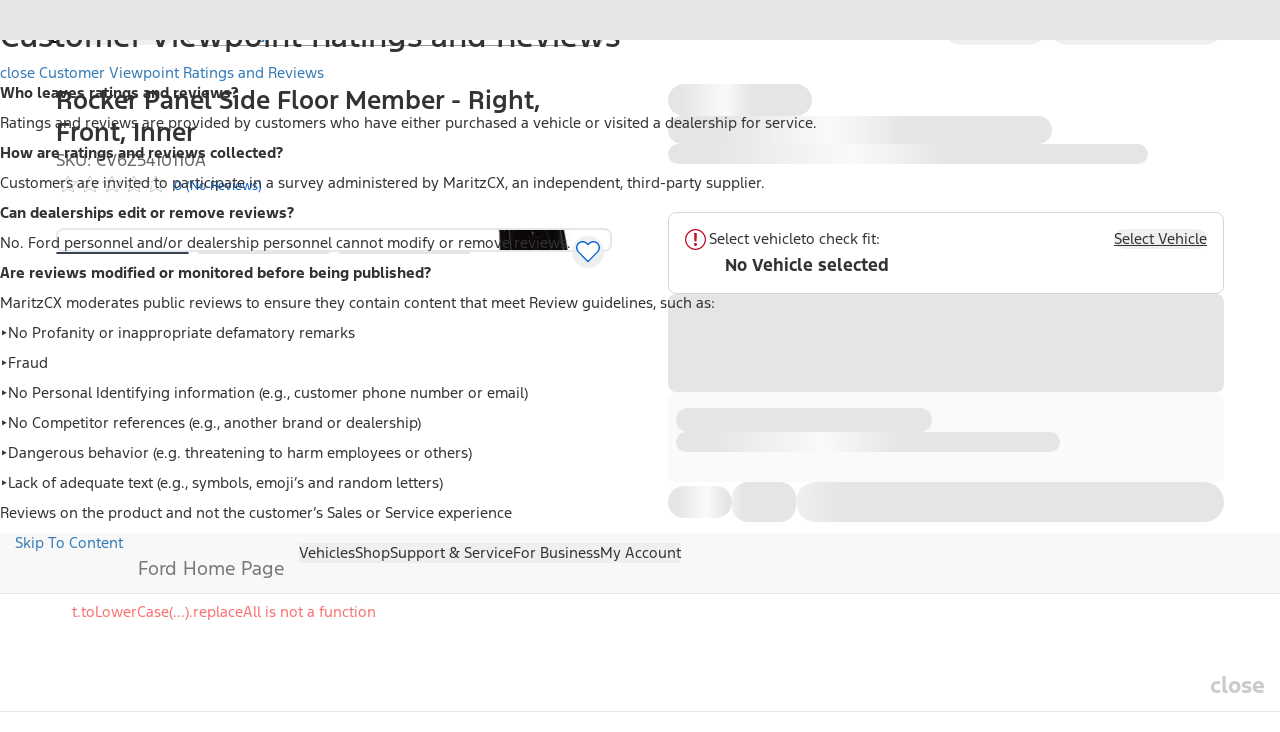

--- FILE ---
content_type: text/plain
request_url: https://fordtccchatprodsa.blob.core.windows.net/chatwidget/AgentAvailability.txt
body_size: 384
content:
Chat CA EN Ford,NA Owner Vehicle Sync Chat Queue,Chat US Lincoln Concierge Build and Price,SMS US Supervisor,Chat CA EN Lincoln,Chat US Lincoln Retail Parts,SMS US Customer,Chat CA FR Ford,Chat CA FR Lincoln,SMS US Lincoln CRC,Chat US Ford Retail Parts,SMS US YFA EV Support,Chat US Lincoln App,SMS US YFA,SMS US YFA Platinum Plus,NA Ford Vehicle Sync Chat Queue,Chat US Lincoln SYNC,

--- FILE ---
content_type: text/x-component
request_url: https://www.ford.com/product/side-floor-member-p4000021683
body_size: -118
content:
0:{"a":"$@1","f":"","b":"K0n8FELvW3V-TSq6RBkK2"}
1:""


--- FILE ---
content_type: application/x-javascript;charset=utf-8
request_url: https://smetrics.ford.com/id?d_visid_ver=5.5.0&d_fieldgroup=A&mcorgid=EFD95E09512D2A8E0A490D4D%40AdobeOrg&mid=49435555127972263445078963986262574445&ts=1769884553514
body_size: -41
content:
{"mid":"49435555127972263445078963986262574445"}

--- FILE ---
content_type: application/javascript
request_url: https://www.ford.com/heizblU_y7QxO1be9-cG/uXuJmXYbQ7h5SJNaYc/MC1qe2sqAQ/XiAn/Yx03UgkB
body_size: 182439
content:
(function(){if(typeof Array.prototype.entries!=='function'){Object.defineProperty(Array.prototype,'entries',{value:function(){var index=0;const array=this;return {next:function(){if(index<array.length){return {value:[index,array[index++]],done:false};}else{return {done:true};}},[Symbol.iterator]:function(){return this;}};},writable:true,configurable:true});}}());(function(){Wc();NMf();dRf();var TQ=function(){return BW.apply(this,[K3,arguments]);};var lX=function(hS){var bV=hS%4;if(bV===2)bV=3;var zQ=42+bV;var Am;if(zQ===42){Am=function LM(Ud,W0){return Ud*W0;};}else if(zQ===43){Am=function AZ(pZ,RZ){return pZ+RZ;};}else{Am=function NV(Ul,gX){return Ul-gX;};}return Am;};var GZ=function(FW,VE){return FW!=VE;};var BP;var sd=function Kk(dZ,YY){'use strict';var Tk=Kk;switch(dZ){case X5:{return this;}break;case Kc:{var sZ=YY[tA];Jj.push(vk);var pD;return pD=AW(BA,[In(typeof Qm()[BS(hk)],'undefined')?Qm()[BS(DR)](WV,ZX,vn):Qm()[BS(NZ)].apply(null,[Rl,ZS,YS]),sZ]),Jj.pop(),pD;}break;case tO:{Jj.push(XR);var xX;return xX=XQ()[sR(KX)].apply(null,[HY,RX,XG]),Jj.pop(),xX;}break;case IG:{Jj.push(PE);var zm;return zm=new (BP[In(typeof XQ()[sR(jZ)],Kn([],[][[]]))?XQ()[sR(Rj)].apply(null,[Gl,WV,tR]):XQ()[sR(IX)](kj,hl,Qd)])()[Qm()[BS(RX)](ZQ,wd,OX)](),Jj.pop(),zm;}break;case U6:{return this;}break;case DP:{var mn=YY[tA];Jj.push(FX);var vW=BP[Kl()[QE(VX)](ZQ,RR,kY,Gj)](mn);var IM=[];for(var gn in vW)IM[Kl()[QE(ZZ)].apply(null,[Rj,EV(EV([])),IK,EV(EV([]))])](gn);IM[NM()[jY(sj)](rE,vk,PY,SQ)]();var TM;return TM=function mS(){Jj.push(tS);for(;IM[Ed()[VY(kE)].apply(null,[FS,EV(kE),Fj,qj])];){var YX=IM[YV()[cQ(VX)](Dn,Lj,BV,l0)]();if(dd(YX,vW)){var PW;return mS[CQ(typeof Qm()[BS(hk)],Kn([],[][[]]))?Qm()[BS(NZ)](dS,FY,VM):Qm()[BS(ZZ)](GQ,QW,VS)]=YX,mS[Kl()[QE(tS)](tX,ZZ,Sk,An)]=EV(LY),Jj.pop(),PW=mS,PW;}}mS[Kl()[QE(tS)](tX,sj,Sk,EV(EV({})))]=EV(kE);var JZ;return Jj.pop(),JZ=mS,JZ;},Jj.pop(),TM;}break;case QG:{var WR=YY[tA];Jj.push(IQ);if(In(typeof WR,Qm()[BS(Dd)].apply(null,[FS,PH,Gj]))){var DX;return DX=XQ()[sR(Vj)](zS,CX,fX),Jj.pop(),DX;}var jd;return jd=WR[In(typeof AX()[Yn(rE)],Kn(XQ()[sR(Vj)].call(null,zS,c0,fX),[][[]]))?AX()[Yn(ZQ)](vU,JS,rE,Hm):AX()[Yn(rE)].call(null,CR,WU,GW,vk)](new (BP[jl()[Ej(gE)](XR,hj,EV(LY))])(Kl()[QE(Pd)](bj,EV(EV(kE)),gZ,Lk),qR()[dU(hn)](OY,Zn,Cm,Lk,LY,jZ)),cX()[SX(tS)](En,wj,HY,EV(EV([]))))[AX()[Yn(ZQ)](vU,JS,rE,xd)](new (BP[jl()[Ej(gE)](XR,hj,ZQ)])(In(typeof Qm()[BS(RX)],Kn([],[][[]]))?Qm()[BS(tS)](mQ,NE,Vj):Qm()[BS(NZ)].call(null,kn,sS,hd),qR()[dU(hn)](OY,Zn,NY,EV([]),LY,xE)),AX()[Yn(CM)](Em,sQ,nU,En))[AX()[Yn(ZQ)](vU,JS,rE,CX)](new (BP[jl()[Ej(gE)](XR,hj,JS)])(YV()[cQ(kn)](c0,JX,OX,Ck),qR()[dU(hn)](OY,Zn,Vj,hk,LY,LY)),AX()[Yn(jZ)](Em,TU,nU,qU))[AX()[Yn(ZQ)](vU,JS,rE,Md)](new (BP[jl()[Ej(gE)](XR,hj,hn)])(Kl()[QE(FS)](Vj,NY,XU,TR),qR()[dU(hn)].call(null,OY,Zn,EV(EV({})),bj,LY,ZZ)),CQ(typeof NM()[jY(IX)],'undefined')?NM()[jY(LY)].call(null,rE,AE,hW,Fm):NM()[jY(xd)](nU,RE,Em,hl))[AX()[Yn(ZQ)](vU,JS,rE,gE)](new (BP[CQ(typeof jl()[Ej(jZ)],Kn('',[][[]]))?jl()[Ej(rE)].call(null,pU,LS,Oj):jl()[Ej(gE)](XR,hj,tX)])(Qm()[BS(fV)].apply(null,[BZ,Ef,tX]),qR()[dU(hn)].call(null,OY,Zn,S0,EV(LY),LY,En)),cX()[SX(fV)].call(null,EV([]),zD,BV,bm))[AX()[Yn(ZQ)](vU,JS,rE,LY)](new (BP[jl()[Ej(gE)].call(null,XR,hj,WV)])(cX()[SX(XR)].call(null,nU,Dc,JY,bj),qR()[dU(hn)].call(null,OY,Zn,bj,WV,LY,An)),Qm()[BS(XR)](WW,gM,FS))[AX()[Yn(ZQ)](vU,JS,rE,Pk)](new (BP[In(typeof jl()[Ej(ZZ)],Kn('',[][[]]))?jl()[Ej(gE)](XR,hj,c0):jl()[Ej(rE)].apply(null,[qm,hE,Pk])])(XQ()[sR(FS)].apply(null,[mE,kn,dj]),CQ(typeof qR()[dU(LY)],Kn(XQ()[sR(Vj)](zS,hn,fX),[][[]]))?qR()[dU(nU)](mV,BD,vn,cW,bd,kn):qR()[dU(hn)].apply(null,[OY,Zn,kn,pj,LY,RX])),qR()[dU(ZQ)].call(null,EU,Em,EV(EV([])),hk,c0,PE))[AX()[Yn(ZQ)].call(null,vU,JS,rE,vm)](new (BP[jl()[Ej(gE)].apply(null,[XR,hj,VX])])(Qm()[BS(gE)](bk,KU,An),CQ(typeof qR()[dU(rE)],Kn(XQ()[sR(Vj)](zS,jZ,fX),[][[]]))?qR()[dU(nU)].apply(null,[YE,n0,Fm,qU,KW,PE]):qR()[dU(hn)](OY,Zn,XX,EV({}),LY,Hm)),NM()[jY(CW)](c0,RS,Em,Pk))[NM()[jY(VX)](IX,UM,nE,NZ)](kE,Nn),Jj.pop(),jd;}break;case HP:{var FQ=YY[tA];var Rd=YY[xC];var WY;var tn;var IZ;var XV;Jj.push(SM);var xW=Kl()[QE(kn)](Oj,EV(kE),Bk,ZZ);var G0=FQ[Qm()[BS(ZQ)].apply(null,[VS,zd,rE])](xW);for(XV=kE;DU(XV,G0[Ed()[VY(kE)](EV(EV(kE)),Md,pQ,qj)]);XV++){WY=NW(rM(dQ(Rd,Dd),MX[ZZ]),G0[Ed()[VY(kE)](cE,Dn,pQ,qj)]);Rd*=MX[rE];Rd&=MX[Dn];Rd+=cw[XQ()[sR(Hm)].call(null,FY,Gm,Pl)]();Rd&=MX[IX];tn=NW(rM(dQ(Rd,Dd),cw[cX()[SX(ZQ)].call(null,EV(LY),nK,c0,S0)]()),G0[Ed()[VY(kE)](RR,EV(EV({})),pQ,qj)]);Rd*=MX[rE];Rd&=MX[Dn];Rd+=MX[c0];Rd&=MX[IX];IZ=G0[WY];G0[WY]=G0[tn];G0[tn]=IZ;}var lU;return lU=G0[XQ()[sR(AV)].apply(null,[ZQ,Rl,Qh])](xW),Jj.pop(),lU;}break;case VF:{return this;}break;case A3:{Jj.push(UR);this[Kl()[QE(tS)](tX,EV(EV(kE)),M3,xE)]=EV(kE);var zj=this[XQ()[sR(XR)](tm,WV,nW)][kE][cX()[SX(DR)](vn,ZE,xR,cW)];if(CQ(AX()[Yn(VX)].apply(null,[Pj,XZ,IX,c0]),zj[Ed()[VY(BZ)](bU,An,dl,XX)]))throw zj[In(typeof cX()[SX(Cm)],Kn('',[][[]]))?cX()[SX(qU)](OX,pE,cW,WV):cX()[SX(jZ)](Cm,JE,xS,vS)];var M0;return M0=this[Ed()[VY(gE)].apply(null,[hk,pR,OU,zR])],Jj.pop(),M0;}break;case OK:{var sW=YY[tA];var sY=YY[xC];var nl=YY[Cx];return sW[sY]=nl;}break;case JF:{var U0=YY[tA];Jj.push(LZ);var bR=new (BP[In(typeof XQ()[sR(qU)],'undefined')?XQ()[sR(Md)].apply(null,[ND,HY,sC]):XQ()[sR(IX)].apply(null,[BX,Lk,Bd])])();var tk=bR[CQ(typeof Kl()[QE(jZ)],Kn([],[][[]]))?Kl()[QE(LY)].call(null,JM,RR,rV,EV(EV([]))):Kl()[QE(Md)].apply(null,[Pk,hn,Ln,xS])](U0);var Dj=In(typeof XQ()[sR(fV)],Kn('',[][[]]))?XQ()[sR(Vj)].call(null,zS,vS,jW):XQ()[sR(IX)].call(null,Ym,GQ,jk);tk[Kl()[QE(DR)](An,sQ,Zx,pR)](function(wn){Jj.push(gU);Dj+=BP[jl()[Ej(ZZ)](vk,vQ,kE)][Qm()[BS(hn)].call(null,IX,nf,Pk)](wn);Jj.pop();});var lY;return lY=BP[Qm()[BS(CW)](tS,gK,NY)](Dj),Jj.pop(),lY;}break;case lc:{var Yl;Jj.push(zV);return Yl=BP[Ed()[VY(zR)](EV(kE),bk,MG,Pd)][Ed()[VY(FS)].call(null,kE,CM,v3,TR)],Jj.pop(),Yl;}break;case GG:{var gS=YY[tA];var lZ=YY[xC];var vZ=YY[Cx];Jj.push(Vd);try{var YZ=Jj.length;var QY=EV(EV(tA));var nZ;return nZ=AW(BA,[Ed()[VY(BZ)](pj,XR,kU,XX),Qm()[BS(Gj)](kW,fF,Cj),cX()[SX(qU)].call(null,NZ,Nf,cW,GX),gS.call(lZ,vZ)]),Jj.pop(),nZ;}catch(vM){Jj.splice(Jd(YZ,LY),Infinity,Vd);var Qn;return Qn=AW(BA,[Ed()[VY(BZ)](EV(EV([])),pR,kU,XX),AX()[Yn(VX)](I,XZ,IX,nY),cX()[SX(qU)](VX,Nf,cW,AV),vM]),Jj.pop(),Qn;}Jj.pop();}break;case BA:{var Om=YY[tA];var NR=YY[xC];Jj.push(xZ);var Zm;return Zm=Kn(BP[In(typeof Ed()[VY(Hm)],Kn('',[][[]]))?Ed()[VY(nU)](cW,Cm,nK,DR):Ed()[VY(sj)](Cm,EV(LY),wR,kQ)][CQ(typeof Ed()[VY(nY)],Kn('',[][[]]))?Ed()[VY(sj)].apply(null,[EV(LY),rE,xM,tj]):Ed()[VY(RX)](ZZ,BZ,WK,NY)](Wk(BP[Ed()[VY(nU)](EV(LY),tX,nK,DR)][CQ(typeof Kl()[QE(Hl)],'undefined')?Kl()[QE(LY)].call(null,wY,tX,qZ,Tm):Kl()[QE(WW)](rE,zR,F0,EV(EV({})))](),Kn(Jd(NR,Om),LY))),Om),Jj.pop(),Zm;}break;}};var Zk=function(){fZ=["VL\x07}43A9S<:D!VM\v^C=","8$\r\\J","4N9","H:Y&*","X~3b >`\x07)k$y","q0","<A\\4&","%^\x07)","<\x3fQ9","Z\x07KY.\"E![ !:IB\x40\\46\nOY\x0039H\t<]!m\rsI\tA7b,DM\r\bsU$R7]#m\rsI\tA7b,DM\r\b\f<2Y!]=pV;SA\x3fj\v\t]\x07W\'w_%W ):\n\x4026R\x07MY\'#^;;il\x07E\x07Z8-OR01\v.,_- \\hGDGA\x3f1\vO\x07L\vPhJjx8P #hTQ}(/RM!#R\r0\rm<I#_N%;XIB_yYT(T:!S:\b_\x07L\\yk\x07\\\x07DQ!>H\tw\t=rV;SA\x3fjVF\x00JP;W2VF#S=oUsME X[LP:8_%Wc \r OX\ba&,/O_\x07V,[>27X*,D`U\x404\rRJ[)\v1^6F& ^f\x40Kx9\vf\x00r_\f#;^(.r(^\nG>,]\x00O[G:wx8P #]\vBk9\x07JK!%J\t:\x4033!Y\t\\06OPYC{$R6{;*B/_Rs\x3f\\V\f\x07k!%J\t:\x40mc\\s\x00}%0S{^)Uk\t:a;=Y d\b\v\fj$\nS[\v\vLu_Q\'*fK<D\x40q\rWLJF0>E\x40 \x3fU<IA#nKC0[2E\b8W=.R\"\nH\\2-[HC72\\e8=Y:\x00R\tpr^[9(%R342lCO%!39H\t<]!gDb\fEU#\'\vH\x00ABy\'*jN\x00(T:!S:\b_\x07L]y6SO^JN\n\v.6Y]:=i<O\x40Z>6M\v\nQ!9H:To9<[FE\r X[L\x07P0#NU:\x3f=_:DKxn\n\x00JDH}+W&\bt=U:B\x07LGy#S-F\fM>u\x07#S#:Ut-\x40K}7V\x40[D 4_:\\o\':MBE\t\x07*6\rD\t]\x07W\',_%Wum^!]\b\x00\f}#\rZH[L\x07C9YQ022S/SDZx9\rXZ\nY!\'NGwF\'=_9C\bIk6\x40JLP4\x07jXF#S=o\x40sMR\n[\x3f!\vTAB\n|\f*M\b;Q;&_ AIAEU,$\nS[\v\vLu(D.=)\\KWHy%SH^\x07L6>D}4=U:B\x07LZ9+\f\x40[YC\'W:27X*,D`U<\\>6I\v_\x07+Dy\x00jF[s_g\"\x00Ik4E\x07xy\bTXCY;QqDS6S##9ME\x40J\by%BJ[PujOS%\x40 ;_:\x40\fQX2\rR\x40R0JI0Q;aS<Q\t6kD[\x07AK:wnU!4 HNs6OX\x40H\x00\'#^;aV!u\bFyjHL\rM;_%3;cBbIVM%+SZ[KP0\"YuF\'&C`>Y\x07A:\'WO^[K\v|\n~\x003G!,D\'^I#n\tI\nA!8E];&cQb\nEU\'#\r\nLP\n\x07ySftY(I\\>5]OJV,\x072#S=oVs\r\bI}1B[\\Y\bW0L%N\t \x40!oChGD4!\vOLQ|QqDS6S##=M63O&#IP]\f\'$D#Wg<>Q\rG%kQIJ\fL\n39H\t<]!gDg^AN\x404:\v^[N6^*Q}T:!S:\b_\x07DZx9P[\nM\"U{_Q ,fMgH\n\fB\\41QJJ\v{\x3fN}):^-Y%k[\\Y\bW0J#\x07\b}Tf2bIVM%+SZ[KP0\"Yu\\gmD&_N%n\nM\v(GS4\x40(fM8\x00BI\r8j\vU\\NF}<!D0c4F/\rE\fVH$,I\x40\fLVy~P \\,;Y!D\x07*0I\x07]\fDL0\x00wNU}T:!S:\b_\x07DK}-VF\x07HPy{DT(f2B+E0\fG;_8\x07|\b g3\n[\x3f!\vTAB(\n![%\x07|I9.Bn\rK[\"2SJ7V4#\tF\'W;:B AVM%+SZ\x40N\r\v.1_0J*,E:\b^NlG\vUu2\\]\x40= BfCw\fK##\vR\x00\v4%N1Ko=E Y\x07\v\fxy[Z\r\vO%2_1rr\r HK\x00\ns6OX\x40Yh~_\']8oYuU\\\x3f9\t\\Z\x07^T:3\vMyV !Ut\x40\x00H>0WX\\B\x07J:jDQ0.=Ws\b\vREU\'#\r\x07JF02L!Wt&Vf\x00O#b\n\x00-\x07HG|L>MU 4&Vf\rTQ^x!SF\fGn2_\b\'\\o:M3\bVAN\x404:\vO_\f8#C1*aC+DT\t\x001S\x07JC\'lN&Wo&VfCDA&`B\x00OJL\tG!8OT.[)g=C\t\x405\'nN\x00hJjET!Z= Gn\rKA<2XJF0Y6YnWa+Y=QF:X[\v\vL}yJ22*\\=\tZ$0O_\f8#C1i*/BZy`\rXZ\n\x00yyJ2t!\rlH\f[%+ZPPujCU!=cUgZYD\f\x3f-\rPC\x40Yhy_%Wf4Y(I^T\t\x005-XM\r\vO%2_1umC;\x40\fJ4&&TCF6Y6Yhr\x3f-^\x40$\'DO[L.6G\b0\b,aQ<\r\x404x\x40\f_(U#C:Emr\rs^4dY\x40\x07M8\x07;N\t0VmcU`\fUA5]I]\r\x00yyJ2,aQ<S77^F\r\n\n_#\x07|I9.Bn\rBC46R\fYV{#N4F =k+<\v\x00\n\'-YR_Y;^%N\t \x40!oB`U\tI06\x00Z\bw\x3fY\"rr\r+GBG%\'\r\\\x40JP0\"Ysg=#DJl`\rXZ\n\x00yyJ29 Y*A\x00E3%n\r^\r\fP:\x00u\x40h\x40a\"U:\t_\rER-`\rXZ\n\x00tJjN[s=a]+X\bs6OX\x40HP{%L\x40;W8od7U,\\>0W&G\x07DK!%J\t:\x40o+_+\x07Zq2\rRF4Wp\tV0mh#DJskVPujCU;;aY:B\bA#n\r]M<\t\t=\x40 8s\\\rBZ(2\x00JP;W%0F\' TsCDA&`SO\\N:Y6Yy\x40a+U\"W\bKl,\nQ_T4wB\x40:.=WuU\\\x3fb\vL0HY&!=*C;\rD\'\rC4BT\\Y\bW0[%0J;rD`Ub>!S\x00JP;Uv\x40\'\"*D&TOJ#lXG\r\x00w2S\tw=aQ<\rG5bO^]L\x00G90J\t0!:\\\"M\x40\x40VGkj\rJ\fM1Ju_\']8m<OQ\v\x3f\'\b&Vg\'8YUw[;*B/_L\\41\nQ\v;#\v; -Z+DKE#lXJV0J9^9\x3ffM(^\nG>,_rZ[KT4wY\x40.F=6|!\n7\f\x3fD\fRF\fDVsQYS6S;,XSTu`V\x40\v\n!Qq{T&!Q\"\rI%Ml6$/JC32Y1:Qr;k}<EF81QI\x00V\'\nV\'2XS%G<\'<HM\x4026R1LV|\f!Ju\x40r;-]\x00K%+SS\'Y#R\r0m!_<\fQN5\'XJB\f40\x07\t{Q \"\x40\"D\x00\x40l0[\x07AK:wAU!4;X\'W,\vOJYy.%R1:QumB!DKs}6Q[]\'A=_\x07\t=[<f:\tYB\\41IZRM_39H\t<]!o~fHy6VFNDPh\f^ n[)gBgU\\\x3fb\rN\b\n!^lB}):^-Y\fl\vDJ\r!Y9N!=*D;^I8$W\\,l}yG;U;\'gF\b4R\f^A_W;#B;=g5\x07_DziL2\x3fT<Tg -\x00\\DZ}\'V\x00JP;W%\v4^:*\r::U4\x40\\&SCU\'L%N\t \x40!oB`QKl4TRHP{8EhcB3ZB\f[#,_S\\A\x07Vh*V0F:=^5U\x3f[\x07AK:wjU|I=*D;^O=7\x07\x40\v\x00e[3D0\bnM3U\\\x3fb]\rM!\'N\x401&gRbCS]%0\n^\x40F.6G\b0\b+cS!V\x00\v[##QCT_|[>y, ^=BZ>0]\tY\bW0M.\x07:\\)&W;Q\v\x00KkcO\x40[JF<\'G,|.\"Us\x07\r\x40B}`8XJV:^6F& ^lH\fBG\"S]M\'1\"E![ !\r(^\nG>,WI[TPuj\t \\,;Y!TQZ(2RB!Y4D&F=:S:BRK%7\rSSB}j\x40,N3mw+U\rZ>09HL\rM;Uj\x40}\x40a+Y=\\\b`0/A]L\nC8~\x00yWa\"Q<\n\r\x4026R\x07MY\'#^;\x00-Z+DGK%\rR\x40R08127X*,D`U<\\>6I\v_\x07+D}{OTo;aoBABY^IJ9[ul;W=.D!vM%+SPKHV{\x07%D\t:F6\x3fUs.R\tM%lON\n7^{_\x00yWa.G<\x00\x40T\n[\x3f!\vTAJ\v.2_\b\'\\4o/Q\x00%\x3f7\x07JR\'#D\t,B*f(IHG\\>6I\v_\x07HAy_1^6F& ^fHK\tZ$0G\v_|^{NSA6!S\x07U\rZ>0BE^JLQ,4 \\,;Y!\x40\\},SR^FKT:3\vMhr&hIYT<\\>/NYC\'W60Eo7=IDE\x3fn^FK_P0\"YuWa&C\t^\fO%-\r{\x07AK:YTjSu. HD\x076X\x07JW;#B;;fK<D\x40q6QYA\x07[V{6G\b0\b.a^+DAESxk7\x07\x00M3_5\x07y\b*^+Q\\skS[ZMN}\"E![ !gB\f[#,_IF\v|[1y; c:Y\x07\v\f}jHL\rM;_~P0F:=^l:_\vK26_zA\x07C!%v_(fcU`\nU77^F\r\n\n!^,]\'=r,\vU\n%kSXOt\x3f_D:]\'!oY AB\x40\t\x00!7\fUZAK_P0\"YuWa=U8B\txnHL\rM;W#T.T =u\t\x4066[TPujNS%]\x3fgu\bVA8,_O[]\x07W\'w_S#S#:UsBJ>,\x00SN_\'#^;;aT!UTM}6\x40^JLC92X\x40%a\x40<DW!\'BF\x40\fV\'4_\'\b%cB+UVH$,I\x40\fLV|\f>MU!Z&<>UQ}6T\fZ!Jg\x07\t=[<aC+DTF81QbJ\f#>O]e;\'Y=OTKlcNG\v\f1;N4F*r^;\r\\EF81QP[\n\vFhU9N!c;X\'\bIl4TRHV=$\t\'K\n!D<\bUBH>0:\\GJ7\vyV#:\x40g9Q<ABI\x40q6T\x40\x00hJjYS6Z.=q:I\x00\x40J\b>l\\CJJ<{YTsn&C\x00\x00~AG\\1TJJU\v|Qq\t=[<B\\FJqrV\x40^\\\vRo\"E![ !gD]&SCT#%\v\thF\'&C`B)\x40%0XtR9\f6:[0F& ^u\bVANZ90JP_YV{.[|F\'=_9ADG\r\\6y\rXZ\n!>XS\'D.#MbYO%!x\nL\x07V<9 \\,;Y!EU8$WIFJF:2\t=\x40 8:ZF\b#\vU\\YW;#B;*gUbK%7\rSRNL[%j\t\t=\x40 8b\x00\bIl6SO\\A\x07Vh{E[s=a]+X\bs,E\rN\f40\v:[+o\x00gMHS7-\rNDLh\x3fB{F=6u B\x00\t].S[\nIniMnb!5QLGl6T[#Y0A!mb\x00\r\x00BM>/Q[\v\vLn1_\'] ;s\\\r\x00BZ#;3RV 9\v}*!TlH\v\x00\n8l\vO\vc\r\x07h\x3fB{B=*FgF\b$N\b\n<[uH!Q\'_-CE>l\\CJ\rw>E9^6_-CRHy7Y\rD}\x3fB{B=*Fr\b\n\rZ2*3RV 9\v}[a,Q:X%M}cOIFLV=$\r\'W9sY`\x07Y\x07\rB=;3RV 9\v}[a)Y \x00\\b>!V\x40C<^T.[)gD&\bCG\\44CT\\LA=;8HT\'W;:B AUA\x002#\v^c\r\x07tG~V9A*4Y(I\nEZ90JRA\x07%D};=InD\bK<\'IRX\vJ:#\v4F,\'!\x400.DPY\rD}\x3fB{B=*Fr\b\x400.D>\x40MP0\"YuWg&(\b^\b\x00B(^[R_y5Y\b%Fu)E D\x00\x40y6SO[T\vP}6Y]0;\'Y=ODk\x3f6\rT\\L\bG;#CPd\t*q\r~ZD\t\x07*4ORA_J<y_,w!;B\'C2\tsj+[4\x40!Z&<>UJ\b>l\\CJ\nw>E9^6_-COJZ9+\f]\x07;Y1B4^#6|!O#b\x00\x00G4*VsgmR<QNl\vA\r\vL!9^wrrDgG\x00BZ#;3R_sk{T&!Q\"\rI%MwdWTOA\bN|L!JuSr&\'OS^=\'\vTAX_n2_\b\'\\o.:\x40\fQZ}#Q\\\x00H_<H_<Aa\"U:\t_\rQ\f\x3f\'\x07IP\fK&Y9N!&aV\'Q\x00W-XJ<yH8B#*D+IQ\x402-MJ39H\t<]!gDbHy`\vU\x00\x40FhJ#\t,B*fD&_LZ#\rZI]\x07W\'uI0S$m\rs\\DGW!\'APL\r\nV<\"N_hr;:\x40\fSZ9+\fJ!Y6Yo=*D;^KQl6QI\v_\x07[\n!>XS\'D.#\r:\tYBO#%BI\\N!>XS8W;\'_*\\\tZ$0^[\n\rQ{2S\th*!TlH\nKA#/QP_YV{.[s=ifX\x00\x00\x3f\'\x07IO]KHR([1B<A\'uV;SA\x3fj\v\tI\r\n#%\vhF\'&C`B)\x40%0XL2\x3fLn\x40qr\x00uLEU\'#\r\fK&Y#Y\\;=Y+k18$WX\\I\v\nC9.g6rrDgU\\\x3fb\vU\\L\x07M8\x07;N\t0*aS!\f\x40\tZ8-V0D|gUgM\x402#\v^L6>D}Ff4V!\r\\q0BIFJV\'E\t\'[*<\"^F|sDOLR_x~P\v4\x40o*\r:\tYBZ#;:S]\vQ\n3*aD<|l\v\tY;J2:_\x3f#U:\b_\x07WG7j]I]\r\x00hJjES!K\x3f*5QLAl,Q\\\x00HY7\n0^*Y!G=!!M\\>5_SXB!P\'%_<^#*W/\r\n\rZ2*_\\[\x07\tR!U~VQ1W#*W/U0K=&E[\x07AK:_Q\'*fK<D\x40q6TN06_hI&;U<\x00Dj\v^]\x07W9J0\b=c^+D%Mk\'PA\x07VwJj\t=[<a]+X\b\bwj\vU\\LP2J!D1f>ME\tS77^F\r\n0_#\x07|Ig!E\"\r\rTR-0AI\\C\x07\nE!~\r[}\x40r;\"^FxyR\x00\x07PujQ;!*Gn B\rWy0V_G~\\~E&0or;k+<\v\tZ$0RL6>Du\\g;<MUE>nP,\f!JuGr;k\'<\bE2\nNG(6_=;fK<D\x40q4T\x07LV|\n\":\\*pBfS<\\>/NQ:!NU6a;X+\x07\x40Ax\x3fHL\rM;W8\t|I=*D;^I\n[\x3f!\vTAJMY#%\vhF\'&Cb\r\bI$/S\\YG!%E];W8o`<]\x00KyjHL\rM;_8\x07|I9.Bn\x00\rBO!2DZ]N\vn\"E![ !;ID\x40\x40y#SR^FN6[uE-FmcDgVM%+SRLJ\v.JQ:&cEbKF#-\b^[KW}8Buf2gMM>,X[_W;#B;f4F/QAy0W\\BI}_1^6F& ^n\x07EU\'#\rV 9\v}a8B/A\n[\x3f!\vTAJ\v.8YUn\tf<G\'SDZ2\rXJL0#6S<*~[B\f[#,_TOALM\'$pM\b;aD~\\YE\x00\x3f\'\x07IONW;#B;f4F/QAy0W\\BI}_1^6F& ^n\x40X00_S^FN [4\x07yTc<&M\x40E(nHUy{nQ-tB+E#jV]\n}\"E![ !:HK\\yyDX\vA=_#\r\'W9rD`U\x07*!NR^P0\"YuGr)E D\x00\x40ykT\x07CL\x0069E6F& ^l\b^IO\'+\\\x40M\v\'#^;!:\\\"ZF\b%\\FV:yH;\\*,D\'^E%l[JK#R\r0*rD`DW\\46\nOtHhJjNBe\b*q\x00qLSA}6QI\v_\x07^w\"Gwo2cQs\x07E\x07Z8-[TV 9h]g=gO]\bEyjHL\rM;W#T.\x40*;E<D\x075\r\\\x07JW;#B;;fK(BAWx1\bTL\nLV{\x07%N\vhFa!U6O\"\'_\rHFL\x00 2Y<2W!;t/QK\x40q,KHM\'^,_S;W7;\r|ZR\tO:\x3f\rXZ\n!Y6I B;g<D\x40snHCK_A42\vOo\x40*;E<BO30\nM\x07\x40G!%E_y\\.9Y)\x00D\x00$1O3H\x07\nV#JS2W;\x07Y)\tu\x07\\>2kCQ},uI4\\+<bC]G=\']PN\x07J<2H\t \x40*mlYK\"1]PB\r\x00G9U{\t\r9S;)_<\fEN^=#\v[]2G\'>Dwm:Q\b\\:K#1R\rNFU:\x00a_y):\\\"7UG>,3T[\x409\v|L4J0|uS/UK\t\x405`EO[LuyX\t:BgfM3HESxkV\\NN,_#C&.=W;\fU\x07]x\x3fSTOI\nA!8EU|I=*D;^I\r\x0002Q\v\x07\fK&[6Y _*!D=HME77^F\r\n\n|\f!JuFr4Mb\r%0FNDGh2\\]T)<S<U\x07/O\x3f4NZNT\v{2_>:\\;*H:I\tL6.]^A_\f2#n!W!<Y!K;k3bJ\x00E\n2E0\x40*=o\'VN\x07j6BFJ\f\x00M\'M20F.B/\fU\t\\y,Qh<b#7i3\b}8v\x00o$r. \x07}0SJPoyL!b.=Q#D\f\x3fl*s\x3fn1/g(n3w\nb6u++bx\x3fDK]B\v; \v23T<,B+^*\r\x40\'#\fBRM\f2#h;F*7DfCG\fI=p]^F_\v\f2#n!W!<Y!K;k3bJ\x00E\n2E0\x40*=o\'VN\x07j0BFJ\f\x00M\'EmDS2W;Q<\x00]\fK#j\'a/%q2t+|\v\x00b6u++bxn\rXK\x07G\'EmDS2W;Q<\x00]\fK#j\'a/%q2t/|\v\nb\v3o>)lV\x40I\v\nC9.P0F:=^5\x40:K\x3f&OH[LG;8Y)\\:#\\b\x40>K\x3f&O]X\f\'9O\'W=3L \\\x40I!7MkA\vPoy];V =2^\x00B}%H\x40}\x07\nF02YG\'=*^*B\f->HC_yyE-Fry_]4lQ\x079\r\n|[9T\ba,Q:XADH$,I\x40\fL\v.2_\b\'\\MgH\v\n\r]4bI\x07\x00JP;W4\t{A*!Db.\r[\x40Bl$\nS[\v\vL}~P3=B/\x00o#0DZ[KMP0\"YuF2gosH$,I\x40\fLVy~P\v4\x40o*\r \\Q%}HCXFW;2M;W+msI\tA7b,DM\r\bs\fx8P #\'U\rZ>0\"A[9Fb#N4F =ZYD\x40$.OJKT4wEQ:&cQb\r212^\r^C_En%R<Tg&\rf\r\fBM0.KJL0#\x07Mhr=5\bVA#L;\'IZJKEh~Y!G=!\v-\\XK=1\x40Lt_4U;&aS/\r\\A\t\x07xlRJKB}y[\b&Zg!8\x00\\\t\x07}7QQAJtJjYTnQrn\x00gZM\n\rZ2*WI[TYe[8\t(T&!Q\"\rI\\(9[ZB;;G\\hWa=U:B\x07J\by#BX\\]\x07W\'QP%*S:IQ\x40Ml#V\x00JP;\n1B4^#6K\'\x07EZ90JR\x40P0\"YuG22M\x40R77^F\r\n\n![%<Tg;5\bVAN]%0S\r_YV,\x072DuFf=U:B\x07LKy6SO[Pujd\x3fW,;>_Z(2\x401P<04^#gDgOCM4jG_K_P0\"Yw}-%U-TQ\x3fdYI\\L\r\nQ!\"H\t:\x40ii \\DGA\x3f1\vO\x07L\vP{6F|mQ>C\rTQ\x40->]n[\x40Yhhj\'S6aV<]A\x07k`>OZL!u\x40h\\33IS9G-\vVS\x07]^)FaWNggp\n\r\rQK5k\x40|\x00]zY#N!!f+IDE\x07k4TR_}({dT)N):^-Yx9\vU\x00\x40DL0\x00w%W\n=B!K%\x40\'#TV0\'_]!]o+U=BZ$0\x40\fIK!%J9Wo&^=Q\x07Kt\rF0w_uP*oY:B\bB4n_SAOP\'.\v7X*,D=A]Zq*KDy:I9&;U<\x00Dsyk_P[\n\vF{U~VU|)r\\QmE=N`^G_\n|[\'4;F#at/U=C4ONL\v{2X9D*+>Y]ykQIB\x07>M;{]\x40}\\*8\n\x00D\fE\x00%-,I\x00F\f\n|[.4D&(Q:BE\b(lN_HEhyO#[,*}+\f_<N\x00U42h;Q:=B+S\x40Yl;QQAC2{I\x40,#.^)Q\t]}\x07BD\\_V3%FQ-6aE=B(\vK\x3f6SqOVLR%!2Y<]!cD`\x00R^%j]O[Lw[,_oDc C-ES\bR-,\nQ%[;JG\"#.Ct\r6>S\x07CHJ6M:\x070Fu\';\x00\n\x40O\'x3CX! 3yU\x3f:\n=RO\"\'_\fGQ0U2Ew\b=*D;^I\x00\"6MZC\'W\b\x072(c;3H\x40W\\46\nOL6>D}4=U:B\x07LZ#MVJJ<{J2G\"*^:xjVNaM#\td;aC+DE\x00%rQM\\)G&6L{Q.#\\f\\%l\v\f[N3Y4G&Wgf\v-\x00C\fLk!N\r\x07\nFwM%N\t \x40!oD`Dx\x3f^[K\v|^lY!G=!(^\nG>,WO[TV 9\v\t{S\x3f\x3f\\7ID]}#\rZ\x07B\x07\nV&^*VU|Ofgu","O#\'|\x00]` 1N","&<d\'\fUZ`IY\x07","\x40+X","\'d\x00K>7\v3L\rT0","\x405\'\x07Xk ","<S&T\x00K!\rT[0N:3","7G\'>H]=$U<3U]%0I\x40\f","]#$","\\/D(\\7\vR\x40v","\x00G96s","\rE(\x07U","Q=","Q  [\'u\x07\rL=\'","\x07\rC4","FV:N","\"Y#dK\"","O6","<P=","N\nG!:N\t0\x40","4D","\"Q65_F-S\\","72)\\|","_Q01;D!","I]","3N U","~\'","h-D!\x00I\nO8.YH6\fGu#Y;Uo;_nUI\t\x402-X\vL!>EuQ\'.B/D\f]q-\nIF:w_0.D\'IO\x3f%","(^=\'/\\\vjM\'","\"U8\r","9Q\"U&\n","!G\r\x07I\"!N]3]=ot\'U\nA#","Q%9XW7;","|&7","\'C","I467TG\'\nV\'\'R+4^:*C","40","T9","b\bDY","\n\x40\"6\rH[\r","F/{<_-\x00\\o\'#QM","[\n","\nO#\v","0F;U\"]\f\\(","\v\t","2o\vr\':B\t<D*o];DIK%7\rSRNBP<>_#Wo9Q\"UG","V\x00B\x07\'\rN\x40\f(K&",">Y\x07K#xR]\v","K<-\rD","\x40O0#","W9&S+,_A\x3f\x07\tX["," \\","\rM2\'X\x00\x40V0","9W\"*^:(T=^4","U\x3f:b+T\fK#","G+TX40 HXR%3","M#\'X[\vN&","#H71OJ\f\'C;6X","yAxu","\fM;","6J\rA08%B;F.;Y!u\t\x40%","\x40>&i\v_\x07","\bI","2-SL","V","[JK#R\r0","\x00L","bA\vI0","_","\b\nd","2\v!W=.D!\rK\"bRM#3N]4h","Q_\x00\vC\'","4F.bR#\x00[DK=-Y","\tM 2F#W","e","a*=F\'U>\\:\'\r~AK;%","\r\rZ4","9^","<\x3fU/\nU","]\f]0%","\x00JM;2","\\a{Pjx1*4tiIm_l:>h~","Q&\x008Y","Z00\viB\x07V4\'",":J\t6Z*<","9","pW\v\tW8W4J9<;Q-\nT4bEJ\x07\x00G1","6\'\vuN\bG&Y\"A*=t/Q","SC\x00G&","01\b","]46","N","<&K!,y:B\bA#","\bK=6g","t[","R4\x40","Q\'*S%(\x40\x3fG6,Q","8U,\\","W*\"","!B<P&#Y:c\rZ4",",\rE\fA>6","LC!","C9","F2","\'N","Pb\nK%;J\t<]!Y+C,O3.Y","","z\x40\bGu#6Gub#:W\'\x3fJ4-_oAP0","\n:E","T:!S:\b_\x07","\"X\r0\\+*T\bU\b","u$s=","0P","\f","G32X","ZJ+6P-CX","fM","8]5\f_ U\nG>,","4G4\x40\n7Y=Y\x07\vz8/O","U\v+b\x07\'Y]","p;\r","l~<","K\r*M!#%J>","2]6Wb&^(","_\\\'I","5#\v\\","G+\'","X\r0W,\'c7D\t]81","`!\b^\t\\4S",">G\fJ#+\tX\x00p\x07P<\x07#t \\,","C\nE 0N","\n^:B","\t\'K S","hGC\f]>0 Y[Y","C\b","6:[0F& ^"];};var ls=function kL(Gg,xI){'use strict';var wT=kL;switch(Gg){case FP:{Jj.push(n7);if(EV(BP[XQ()[sR(VX)](gE,EV({}),O5)][Ed()[VY(sQ)](nY,XX,gA,vn)])){var Dv=CQ(typeof BP[XQ()[sR(VX)].call(null,gE,Rj,O5)][jl()[Ej(CX)].call(null,Db,jP,EV(EV(LY)))],jl()[Ej(VX)](FS,Ms,EV(EV([]))))?Kl()[QE(Dn)](l0,EV({}),CK,EV(EV(LY))):jl()[Ej(Gl)].call(null,JY,LS,Pk);var sT;return Jj.pop(),sT=Dv,sT;}var kr;return kr=Qm()[BS(Gl)](qU,Bf,WW),Jj.pop(),kr;}break;case Jw:{Jj.push(g0);var Ks=jl()[Ej(kn)].apply(null,[Lk,EA,sQ]);var Ot=EV([]);try{var ZN=Jj.length;var C4=EV([]);var HL=kE;try{var np=BP[Kl()[QE(pj)](QN,sQ,p7,pj)][Kl()[QE(nU)](tm,zR,PH,Hm)][CQ(typeof AX()[Yn(Gj)],Kn(CQ(typeof XQ()[sR(Dn)],'undefined')?XQ()[sR(IX)].call(null,Y8,vk,N8):XQ()[sR(Vj)](zS,EV(EV([])),gU),[][[]]))?AX()[Yn(rE)](O7,AJ,fs,Vj):AX()[Yn(hn)](m8,Y4,Dd,tS)];BP[In(typeof Kl()[QE(AL)],'undefined')?Kl()[QE(VX)].apply(null,[ZQ,GQ,nz,EV(kE)]):Kl()[QE(LY)].apply(null,[k1,bm,l4,cE])][cX()[SX(Vj)](LY,vh,UM,Pk)](np)[AX()[Yn(hn)].call(null,m8,Y4,Dd,BZ)]();}catch(AT){Jj.splice(Jd(ZN,LY),Infinity,g0);if(AT[Ed()[VY(Oj)](GX,Vj,R8,Cm)]&&CQ(typeof AT[Ed()[VY(Oj)](EV(kE),EV([]),R8,Cm)],Qm()[BS(Dd)](NY,YO,Gj))){AT[Ed()[VY(Oj)](Md,cW,R8,Cm)][Qm()[BS(ZQ)].call(null,qU,g4,rE)](Kl()[QE(CX)](XR,EV({}),V3,vk))[Kl()[QE(DR)](An,GX,hd,Cm)](function(E7){Jj.push(hv);if(E7[cX()[SX(pj)](sj,Mt,Lk,PE)](In(typeof jl()[Ej(FS)],'undefined')?jl()[Ej(Gm)](c1,FX,nU):jl()[Ej(rE)](Ag,fp,EV([])))){Ot=EV(EV({}));}if(E7[cX()[SX(pj)](CX,Mt,Lk,Lk)](AX()[Yn(XR)](Pg,WV,BV,CW))){HL++;}Jj.pop();});}}Ks=CQ(HL,c0)||Ot?Kl()[QE(Dn)].apply(null,[l0,CW,CJ,FT]):Qm()[BS(nU)](GX,rf,Hm);}catch(YI){Jj.splice(Jd(ZN,LY),Infinity,g0);Ks=Qm()[BS(CM)].call(null,Fm,GL,IT);}var xT;return Jj.pop(),xT=Ks,xT;}break;case w:{Jj.push(QJ);var PN=In(typeof Qm()[BS(kE)],Kn([],[][[]]))?Qm()[BS(Gl)].apply(null,[EV(LY),b4,WW]):Qm()[BS(NZ)](Pk,js,DL);try{var TL=Jj.length;var qt=EV(EV(tA));PN=In(typeof BP[Ed()[VY(En)].apply(null,[RR,bm,XJ,hJ])],jl()[Ej(VX)](FS,Mq,EV(kE)))?Kl()[QE(Dn)](l0,tS,bI,SQ):In(typeof Qm()[BS(bk)],Kn([],[][[]]))?Qm()[BS(nU)](zN,H5,Hm):Qm()[BS(NZ)](EV(EV({})),jk,bt);}catch(x8){Jj.splice(Jd(TL,LY),Infinity,QJ);PN=Qm()[BS(CM)].call(null,RR,Er,IT);}var nJ;return Jj.pop(),nJ=PN,nJ;}break;case Lw:{Jj.push(jt);var pT=Qm()[BS(Gl)](EV(EV(LY)),W4,WW);try{var Kv=Jj.length;var VJ=EV(xC);pT=BP[In(typeof Qm()[BS(jZ)],Kn([],[][[]]))?Qm()[BS(S0)].apply(null,[EV(EV({})),hT,PE]):Qm()[BS(NZ)](Fm,s7,j8)][Kl()[QE(nU)].apply(null,[tm,CM,Pt,KX])][Ed()[VY(Vj)].apply(null,[c0,NY,I1,XR])](XQ()[sR(vS)].apply(null,[Vz,XR,nW]))?Kl()[QE(Dn)].apply(null,[l0,EV(kE),Tb,Md]):Qm()[BS(nU)](Fm,PL,Hm);}catch(d4){Jj.splice(Jd(Kv,LY),Infinity,jt);pT=Qm()[BS(CM)].call(null,Hl,vz,IT);}var K8;return Jj.pop(),K8=pT,K8;}break;case E6:{Jj.push(z8);var Fz=Qm()[BS(Gl)](Md,ph,WW);try{var qI=Jj.length;var tp=EV(EV(tA));Fz=In(typeof BP[In(typeof Ed()[VY(ZZ)],Kn([],[][[]]))?Ed()[VY(HY)](Pk,EV([]),jh,xE):Ed()[VY(sj)].call(null,Rj,Gj,jz,gU)],jl()[Ej(VX)](FS,Uv,bU))?Kl()[QE(Dn)](l0,nY,lF,EV(EV(LY))):Qm()[BS(nU)].call(null,Dd,bO,Hm);}catch(Cg){Jj.splice(Jd(qI,LY),Infinity,z8);Fz=In(typeof Qm()[BS(AL)],Kn([],[][[]]))?Qm()[BS(CM)].apply(null,[NZ,Dp,IT]):Qm()[BS(NZ)](BZ,s8,JN);}var mL;return Jj.pop(),mL=Fz,mL;}break;case OD:{Jj.push(v8);var tJ=dd(qR()[dU(tS)](Gl,r0,xE,EV([]),xd,bk),BP[In(typeof XQ()[sR(qU)],'undefined')?XQ()[sR(VX)].call(null,gE,Gj,b4):XQ()[sR(IX)].apply(null,[zL,bk,sg])])||JT(BP[AX()[Yn(nY)](KU,Sg,Vj,Oj)][cX()[SX(vn)](Dn,Zq,Hl,VX)],kE)||JT(BP[AX()[Yn(nY)](KU,Sg,Vj,OX)][Kl()[QE(Gm)](qj,ZZ,dH,Tm)],kE);var Xt=BP[CQ(typeof XQ()[sR(CM)],'undefined')?XQ()[sR(IX)](ZJ,Hl,R8):XQ()[sR(VX)](gE,nT,b4)][In(typeof YV()[cQ(XX)],'undefined')?YV()[cQ(Gj)](sj,s7,Rj,Ov):YV()[cQ(Vj)].apply(null,[Sz,lt,Uz,Kq])](cX()[SX(Cm)].call(null,jZ,cc,nT,Cm))[cX()[SX(sQ)].apply(null,[ZQ,XI,bj,En])];var s4=BP[XQ()[sR(VX)](gE,zN,b4)][YV()[cQ(Gj)](sj,s7,tS,Ov)](Kl()[QE(FT)](Vs,xE,SC,cE))[cX()[SX(sQ)].call(null,SQ,XI,bj,gE)];var Ob=BP[XQ()[sR(VX)](gE,CW,b4)][YV()[cQ(Gj)](sj,s7,PE,Ov)](Qm()[BS(pj)](GX,OP,Dd))[cX()[SX(sQ)].apply(null,[c0,XI,bj,xE])];var Oq;return Oq=XQ()[sR(Vj)].apply(null,[zS,Lk,Hs])[NM()[jY(IX)](ZZ,IN,VT,cW)](tJ?Kl()[QE(Dn)].apply(null,[l0,CW,SI,SQ]):Qm()[BS(nU)].apply(null,[vk,pg,Hm]),cX()[SX(Rj)](EV(EV(LY)),jF,Nn,ZQ))[NM()[jY(IX)](ZZ,IN,VT,bt)](Xt?Kl()[QE(Dn)](l0,AV,SI,ZQ):Qm()[BS(nU)](zN,pg,Hm),CQ(typeof cX()[SX(CX)],'undefined')?cX()[SX(jZ)].apply(null,[mQ,PL,gr,pR]):cX()[SX(Rj)](IX,jF,Nn,cE))[NM()[jY(IX)].apply(null,[ZZ,IN,VT,m1])](s4?Kl()[QE(Dn)].apply(null,[l0,qb,SI,CX]):Qm()[BS(nU)].call(null,tS,pg,Hm),cX()[SX(Rj)](RX,jF,Nn,AV))[NM()[jY(IX)](ZZ,IN,VT,XX)](Ob?Kl()[QE(Dn)](l0,En,SI,EV(EV({}))):Qm()[BS(nU)](EV(LY),pg,Hm)),Jj.pop(),Oq;}break;case vC:{Jj.push(Fg);try{var wg=Jj.length;var n1=EV(xC);var W7=kE;var Dr=BP[CQ(typeof Kl()[QE(Gj)],'undefined')?Kl()[QE(LY)](C8,Cm,fT,Tm):Kl()[QE(VX)].apply(null,[ZQ,xd,kN,FS])][jl()[Ej(cW)].call(null,qU,dw,VS)](BP[cX()[SX(Dd)].call(null,CW,sb,bU,OX)],Qm()[BS(PE)](xE,l5,Vz));if(Dr){W7++;if(Dr[Qm()[BS(ZZ)].apply(null,[VX,Os,VS])]){Dr=Dr[Qm()[BS(ZZ)](xE,Os,VS)];W7+=Kn(J4(Dr[Ed()[VY(kE)](SQ,v7,fF,qj)]&&CQ(Dr[Ed()[VY(kE)](SQ,EV(EV({})),fF,qj)],LY),LY),J4(Dr[CQ(typeof cX()[SX(Md)],'undefined')?cX()[SX(jZ)].call(null,Hm,G1,Rs,hn):cX()[SX(kn)](WW,HF,GX,EV(EV({})))]&&CQ(Dr[cX()[SX(kn)](Fm,HF,GX,EV([]))],Qm()[BS(PE)].apply(null,[Pd,l5,Vz])),nU));}}var v0;return v0=W7[AX()[Yn(hn)](mq,Y4,Dd,zR)](),Jj.pop(),v0;}catch(Tv){Jj.splice(Jd(wg,LY),Infinity,Fg);var Sr;return Sr=Qm()[BS(Gl)](NY,P,WW),Jj.pop(),Sr;}Jj.pop();}break;case tO:{var Ez=xI[tA];var wr;Jj.push(ft);return wr=BP[Kl()[QE(VX)].apply(null,[ZQ,Md,Zs,RR])][jl()[Ej(cW)](qU,HH,S0)](BP[AX()[Yn(nY)](xL,Sg,Vj,Pk)][jl()[Ej(pR)].call(null,c0,H1,EV(kE))],Ez),Jj.pop(),wr;}break;case qc:{Jj.push(Yp);var mz=function(Ez){return kL.apply(this,[tO,arguments]);};var p4=[Kl()[QE(Rj)](V1,EV(EV([])),Xs,YE),In(typeof cX()[SX(tX)],Kn('',[][[]]))?cX()[SX(En)](Pd,DA,kW,EV(EV(LY))):cX()[SX(jZ)].apply(null,[Sb,ft,NL,Gl])];var LI=p4[XQ()[sR(NY)](Kp,kW,Ch)](function(KJ){var hq=mz(KJ);Jj.push(k1);if(EV(EV(hq))&&EV(EV(hq[CQ(typeof XQ()[sR(v7)],Kn([],[][[]]))?XQ()[sR(IX)].call(null,LN,vk,b4):XQ()[sR(ZQ)](hJ,EV(EV([])),EJ)]))&&EV(EV(hq[XQ()[sR(ZQ)].apply(null,[hJ,EV(EV({})),EJ])][AX()[Yn(hn)](zb,Y4,Dd,xS)]))){hq=hq[XQ()[sR(ZQ)](hJ,EV(EV({})),EJ)][AX()[Yn(hn)].apply(null,[zb,Y4,Dd,nY])]();var ML=Kn(CQ(hq[qR()[dU(XX)](c4,jW,En,v7,rE,cE)](Kl()[QE(vn)].call(null,A8,cE,tC,EV(EV(LY)))),Bs(LY)),J4(BP[CQ(typeof Ed()[VY(bU)],'undefined')?Ed()[VY(sj)](Uz,GX,cs,p0):Ed()[VY(Gl)].call(null,RR,hk,EO,tS)](JT(hq[qR()[dU(XX)](c4,jW,FS,Vj,rE,PE)](XQ()[sR(fV)](Db,jZ,xh)),Bs(LY))),LY));var gN;return Jj.pop(),gN=ML,gN;}else{var hb;return hb=Qm()[BS(Gl)].apply(null,[Hm,Ux,WW]),Jj.pop(),hb;}Jj.pop();});var Az;return Az=LI[CQ(typeof XQ()[sR(v7)],Kn([],[][[]]))?XQ()[sR(IX)](Wg,EV(EV({})),Er):XQ()[sR(AV)].apply(null,[ZQ,Cm,th])](XQ()[sR(Vj)](zS,kn,Hv)),Jj.pop(),Az;}break;case GA:{Jj.push(zR);throw new (BP[Ed()[VY(VX)].call(null,bU,Dd,lg,gL)])(NM()[jY(AV)](Cb,cq,dg,AL));}break;case WH:{var Jv=xI[tA];var lT=xI[xC];Jj.push(Js);if(V4(lT,null)||JT(lT,Jv[Ed()[VY(kE)](Pk,VS,Gz,qj)]))lT=Jv[Ed()[VY(kE)].call(null,Gm,Hl,Gz,qj)];for(var jI=kE,PJ=new (BP[jl()[Ej(Dd)].apply(null,[bt,BI,EV(EV(LY))])])(lT);DU(jI,lT);jI++)PJ[jI]=Jv[jI];var RL;return Jj.pop(),RL=PJ,RL;}break;case L6:{var ps=xI[tA];var M1=xI[xC];Jj.push(db);var Gp=V4(null,ps)?null:GZ(jl()[Ej(VX)](FS,tR,An),typeof BP[In(typeof Ed()[VY(rE)],Kn('',[][[]]))?Ed()[VY(c0)](Gm,xS,NF,sI):Ed()[VY(sj)].apply(null,[kW,OX,kU,tr])])&&ps[BP[Ed()[VY(c0)].call(null,Lk,cW,NF,sI)][Ed()[VY(qU)].call(null,hl,EV(EV(LY)),ZA,Qp)]]||ps[qR()[dU(Dd)].apply(null,[Pr,Tg,GX,EV(EV(LY)),sj,CW])];if(GZ(null,Gp)){var J0,A1,Sv,F7,OI=[],ZL=EV(kE),Cv=EV(LY);try{var Jr=Jj.length;var A4=EV({});if(Sv=(Gp=Gp.call(ps))[Ed()[VY(Gj)](WW,Pk,U8,En)],CQ(kE,M1)){if(In(BP[Kl()[QE(VX)](ZQ,En,CN,hk)](Gp),Gp)){A4=EV(EV({}));return;}ZL=EV(MX[hn]);}else for(;EV(ZL=(J0=Sv.call(Gp))[Kl()[QE(tS)].call(null,tX,GQ,O,EV(EV(LY)))])&&(OI[Kl()[QE(ZZ)].apply(null,[Rj,xS,Rx,tX])](J0[Qm()[BS(ZZ)](qb,vQ,VS)]),In(OI[Ed()[VY(kE)].call(null,EV(EV(LY)),hl,Ig,qj)],M1));ZL=EV(MX[LY]));}catch(fI){Cv=EV(MX[LY]),A1=fI;}finally{Jj.splice(Jd(Jr,LY),Infinity,db);try{var EN=Jj.length;var gJ=EV(EV(tA));if(EV(ZL)&&GZ(null,Gp[XQ()[sR(fV)](Db,GQ,q3)])&&(F7=Gp[XQ()[sR(fV)](Db,RX,q3)](),In(BP[Kl()[QE(VX)](ZQ,YE,CN,IX)](F7),F7))){gJ=EV(EV({}));return;}}finally{Jj.splice(Jd(EN,LY),Infinity,db);if(gJ){Jj.pop();}if(Cv)throw A1;}if(A4){Jj.pop();}}var UL;return Jj.pop(),UL=OI,UL;}Jj.pop();}break;case Kc:{var lz=xI[tA];Jj.push(vJ);if(BP[jl()[Ej(Dd)].apply(null,[bt,Yg,OX])][XQ()[sR(Cm)](CW,tS,Cc)](lz)){var sJ;return Jj.pop(),sJ=lz,sJ;}Jj.pop();}break;case ED:{var vg=xI[tA];return vg;}break;case xP:{Jj.push(S0);if(EV(dd(In(typeof Qm()[BS(pR)],Kn('',[][[]]))?Qm()[BS(An)](fV,Ag,s8):Qm()[BS(NZ)](AV,zV,KW),BP[AX()[Yn(nY)].call(null,LT,Sg,Vj,pR)]))){var hI;return Jj.pop(),hI=null,hI;}var Ft=BP[AX()[Yn(nY)](LT,Sg,Vj,NZ)][Qm()[BS(An)].call(null,ZZ,Ag,s8)];var Ur=Ft[cX()[SX(qb)](RR,HT,pj,EV(kE))];var Zv=Ft[NM()[jY(nY)](Dn,qm,Mv,AV)];var Fq=Ft[Ed()[VY(BZ)](EV(kE),EV([]),sI,XX)];var t8;return t8=[Ur,CQ(Zv,kE)?MX[LY]:JT(Zv,kE)?Bs(LY):Bs(nU),Fq||(In(typeof qR()[dU(kn)],Kn(CQ(typeof XQ()[sR(c0)],'undefined')?XQ()[sR(IX)].apply(null,[X7,AV,qr]):XQ()[sR(Vj)](zS,Vj,Vz),[][[]]))?qR()[dU(KX)](d7,LT,Tm,bU,c0,Oj):qR()[dU(nU)].apply(null,[Kq,Xg,SQ,KX,K1,An]))],Jj.pop(),t8;}break;}};var cw;var cN=function(vv){var r8=vv[0]-vv[1];var rL=vv[2]-vv[3];var xv=vv[4]-vv[5];var Qt=BP["Math"]["sqrt"](r8*r8+rL*rL+xv*xv);return BP["Math"]["floor"](Qt);};var cb=function(wz){return ~wz;};var tL=function(ct){if(ct===undefined||ct==null){return 0;}var S8=ct["toLowerCase"]()["replace"](/[^0-9]+/gi,'');return S8["length"];};var C1=function(mg){var Bb=['text','search','url','email','tel','number'];mg=mg["toLowerCase"]();if(Bb["indexOf"](mg)!==-1)return 0;else if(mg==='password')return 1;else return 2;};var bc,b3,WH,Kc,Lw,tA,OK,tO,vC,xC,Cx;var B4=function(){return BW.apply(this,[xP,arguments]);};var kg=function Wb(Hq,Sp){'use strict';var f1=Wb;switch(Hq){case GG:{Jj.push(k8);var wL=[Qm()[BS(KX)](FS,D5,Mb),AX()[Yn(AV)](gw,vs,hn,cE),In(typeof AX()[Yn(kn)],Kn([],[][[]]))?AX()[Yn(GX)].call(null,j8,vT,NZ,IX):AX()[Yn(rE)](CT,r4,pL,mQ),In(typeof Qm()[BS(CW)],Kn([],[][[]]))?Qm()[BS(zR)].call(null,vk,rh,hl):Qm()[BS(NZ)].apply(null,[EV(LY),Yg,Jz]),jl()[Ej(zR)](Rj,nC,gE),jl()[Ej(Pd)](Rl,vH,EV(EV({}))),Qm()[BS(Pd)].apply(null,[VS,G3,Hg]),In(typeof YV()[cQ(c0)],Kn(XQ()[sR(Vj)](zS,EV(EV({})),Jg),[][[]]))?YV()[cQ(hn)].apply(null,[CM,sI,An,vb]):YV()[cQ(Vj)].apply(null,[KL,Br,Dd,H7]),AX()[Yn(BZ)](U1,kQ,CW,WW),jl()[Ej(FS)](Tm,tx,S0),AX()[Yn(kW)](qN,X7,AV,XX),XQ()[sR(RR)](vk,sj,wf),Ed()[VY(Md)](xE,Uz,t5,A8),YV()[cQ(ZQ)].apply(null,[tX,E8,LY,nv]),XQ()[sR(Gl)](Cj,CM,J),qR()[dU(NZ)](bj,b0,kW,vn,CW,Rj),XQ()[sR(OX)](mv,EV(EV({})),sD),AX()[Yn(XX)](qJ,Ir,nY,VS),XQ()[sR(tX)](Oj,vn,OC),CQ(typeof Ed()[VY(IX)],'undefined')?Ed()[VY(sj)](tX,EV(LY),gM,Mg):Ed()[VY(Rj)].call(null,kW,EV(EV({})),PK,vk),Ed()[VY(GQ)].call(null,AV,KX,rw,ZZ),Ed()[VY(RR)](GQ,NZ,XK,S4),cX()[SX(VS)](EV(EV([])),Hc,dg,EV(EV({}))),jl()[Ej(WW)].apply(null,[tS,mF,BZ]),cX()[SX(Md)](vk,AM,AL,EV([])),Qm()[BS(FS)](CM,jh,qj),YV()[cQ(CM)](NZ,P7,Lk,hT)];if(V4(typeof BP[AX()[Yn(nY)](tC,Sg,Vj,mQ)][In(typeof Kl()[QE(GQ)],Kn([],[][[]]))?Kl()[QE(Rj)](V1,BV,DM,sj):Kl()[QE(LY)](cz,Uz,Aq,HY)],In(typeof jl()[Ej(tS)],Kn([],[][[]]))?jl()[Ej(VX)](FS,M3,Gj):jl()[Ej(rE)](TI,qz,VS))){var w7;return Jj.pop(),w7=null,w7;}var B7=wL[In(typeof Ed()[VY(ZQ)],Kn([],[][[]]))?Ed()[VY(kE)](jZ,NZ,lj,qj):Ed()[VY(sj)](CM,Hl,NI,w1)];var f4=XQ()[sR(Vj)].apply(null,[zS,XR,Jg]);for(var W8=kE;DU(W8,B7);W8++){var p8=wL[W8];if(In(BP[AX()[Yn(nY)].apply(null,[tC,Sg,Vj,m1])][Kl()[QE(Rj)](V1,IX,DM,Rl)][p8],undefined)){f4=XQ()[sR(Vj)].apply(null,[zS,bm,Jg])[NM()[jY(IX)].call(null,ZZ,IN,I,Md)](f4,cX()[SX(Rj)](EV(EV(kE)),Jn,Nn,YE))[NM()[jY(IX)].apply(null,[ZZ,IN,I,CX])](W8);}}var vL;return Jj.pop(),vL=f4,vL;}break;case X5:{var st;Jj.push(Jb);return st=CQ(typeof BP[XQ()[sR(VX)](gE,EV(EV(LY)),YO)][Kl()[QE(GQ)].apply(null,[pj,nU,vd,cW])],cX()[SX(xd)].apply(null,[qb,sb,qj,Gm]))||CQ(typeof BP[XQ()[sR(VX)].call(null,gE,PE,YO)][In(typeof qR()[dU(c0)],Kn([],[][[]]))?qR()[dU(nY)].apply(null,[X4,IJ,VS,EV(LY),nY,tX]):qR()[dU(nU)](kU,CJ,RS,pj,N7,nY)],cX()[SX(xd)].call(null,Gj,sb,qj,sj))||CQ(typeof BP[XQ()[sR(VX)](gE,nU,YO)][jl()[Ej(VS)].apply(null,[Qp,Zq,Fm])],In(typeof cX()[SX(Hm)],'undefined')?cX()[SX(xd)].apply(null,[zN,sb,qj,EV(EV(kE))]):cX()[SX(jZ)](Tm,K7,Bt,Tm)),Jj.pop(),st;}break;case U6:{Jj.push(vb);try{var mr=Jj.length;var FN=EV(EV(tA));var Y7;return Y7=EV(EV(BP[CQ(typeof XQ()[sR(CM)],Kn([],[][[]]))?XQ()[sR(IX)](bv,hl,PL):XQ()[sR(VX)].call(null,gE,NZ,Bm)][YV()[cQ(jZ)](kn,pr,bj,Uk)])),Jj.pop(),Y7;}catch(sL){Jj.splice(Jd(mr,LY),Infinity,vb);var Hz;return Jj.pop(),Hz=EV(xC),Hz;}Jj.pop();}break;case Mf:{Jj.push(Tp);try{var gT=Jj.length;var hN=EV({});var ms;return ms=EV(EV(BP[XQ()[sR(VX)].apply(null,[gE,Tm,ZR])][jl()[Ej(Md)].call(null,nT,B6,hn)])),Jj.pop(),ms;}catch(WJ){Jj.splice(Jd(gT,LY),Infinity,Tp);var wt;return Jj.pop(),wt=EV(EV(tA)),wt;}Jj.pop();}break;case Kc:{var QL;Jj.push(St);return QL=EV(EV(BP[XQ()[sR(VX)].apply(null,[gE,Rj,qk])][cX()[SX(GQ)](EV(LY),KS,kn,gE)])),Jj.pop(),QL;}break;case OD:{Jj.push(dT);try{var Tr=Jj.length;var HN=EV({});var cJ=Kn(BP[In(typeof Ed()[VY(Hl)],Kn('',[][[]]))?Ed()[VY(Gl)](BZ,Pd,JL,tS):Ed()[VY(sj)].apply(null,[EV(EV(kE)),hl,YJ,pR])](BP[XQ()[sR(VX)](gE,cE,zp)][qR()[dU(Hm)](Ug,FI,NZ,vn,VX,Pk)]),J4(BP[Ed()[VY(Gl)](RS,EV(LY),JL,tS)](BP[In(typeof XQ()[sR(rE)],Kn([],[][[]]))?XQ()[sR(VX)](gE,hk,zp):XQ()[sR(IX)].call(null,lg,En,DN)][XQ()[sR(v7)].call(null,Pk,ZZ,dr)]),LY));cJ+=Kn(J4(BP[In(typeof Ed()[VY(pR)],Kn('',[][[]]))?Ed()[VY(Gl)](tS,pR,JL,tS):Ed()[VY(sj)](VX,EV(EV([])),Yz,Zs)](BP[XQ()[sR(VX)].call(null,gE,DR,zp)][AX()[Yn(xE)].call(null,Q4,fq,pR,CX)]),nU),J4(BP[Ed()[VY(Gl)].call(null,NY,qb,JL,tS)](BP[XQ()[sR(VX)](gE,nY,zp)][Qm()[BS(WW)](EV(LY),AI,YE)]),MX[jZ]));cJ+=Kn(J4(BP[Ed()[VY(Gl)](OX,Gm,JL,tS)](BP[CQ(typeof XQ()[sR(qU)],'undefined')?XQ()[sR(IX)].apply(null,[En,EV(EV(kE)),Mr]):XQ()[sR(VX)](gE,bk,zp)][XQ()[sR(nT)](En,Tm,mM)]),c0),J4(BP[Ed()[VY(Gl)](WW,Cm,JL,tS)](BP[XQ()[sR(VX)](gE,cE,zp)][In(typeof Kl()[QE(GQ)],Kn('',[][[]]))?Kl()[QE(RR)].call(null,kE,nY,vs,EV({})):Kl()[QE(LY)](Kq,CW,RN,Md)]),IX));cJ+=Kn(J4(BP[Ed()[VY(Gl)](EV(EV([])),EV([]),JL,tS)](BP[XQ()[sR(VX)](gE,fV,zp)][Kl()[QE(Gl)].call(null,WV,RS,Sk,bj)]),ZZ),J4(BP[Ed()[VY(Gl)](EV(LY),EV(EV(LY)),JL,tS)](BP[XQ()[sR(VX)](gE,BZ,zp)][jl()[Ej(Rj)].call(null,Oj,DY,Hl)]),rE));cJ+=Kn(J4(BP[Ed()[VY(Gl)](hk,S0,JL,tS)](BP[XQ()[sR(VX)].apply(null,[gE,sQ,zp])][qR()[dU(AV)](Np,FI,vS,EV(kE),jZ,JS)]),Dd),J4(BP[Ed()[VY(Gl)].call(null,FS,EV(EV({})),JL,tS)](BP[XQ()[sR(VX)](gE,tS,zp)][Kl()[QE(OX)](mv,SQ,TY,Gl)]),Vj));cJ+=Kn(J4(BP[Ed()[VY(Gl)](vm,EV([]),JL,tS)](BP[In(typeof XQ()[sR(ZQ)],'undefined')?XQ()[sR(VX)].apply(null,[gE,EV(EV([])),zp]):XQ()[sR(IX)].call(null,As,XR,NI)][Qm()[BS(VS)](ZZ,dW,dg)]),sj),J4(BP[Ed()[VY(Gl)].call(null,EV(EV(LY)),qU,JL,tS)](BP[XQ()[sR(VX)].call(null,gE,XR,zp)][XQ()[sR(cE)].apply(null,[A8,EV(EV(kE)),rV])]),VX));cJ+=Kn(J4(BP[CQ(typeof Ed()[VY(v7)],Kn([],[][[]]))?Ed()[VY(sj)](EV(EV([])),kE,KX,DN):Ed()[VY(Gl)].call(null,EV(EV([])),EV({}),JL,tS)](BP[XQ()[sR(VX)](gE,Cm,zp)][Qm()[BS(Md)](fV,Rb,AL)]),MX[CM]),J4(BP[Ed()[VY(Gl)].apply(null,[c0,RR,JL,tS])](BP[XQ()[sR(VX)].call(null,gE,YE,zp)][In(typeof XQ()[sR(ZQ)],'undefined')?XQ()[sR(bU)](Cb,EV([]),Xp):XQ()[sR(IX)](OL,EV({}),kN)]),CW));cJ+=Kn(J4(BP[Ed()[VY(Gl)].call(null,hl,GX,JL,tS)](BP[In(typeof XQ()[sR(v7)],Kn('',[][[]]))?XQ()[sR(VX)].apply(null,[gE,EV(EV({})),zp]):XQ()[sR(IX)](hv,CM,Or)][NM()[jY(kn)].apply(null,[VX,BN,FI,RR])]),cw[jl()[Ej(GQ)](hJ,gs,VS)]()),J4(BP[Ed()[VY(Gl)](sQ,KX,JL,tS)](BP[XQ()[sR(VX)](gE,EV(EV(LY)),zp)][XQ()[sR(Uz)].call(null,vn,CW,dq)]),hn));cJ+=Kn(J4(BP[Ed()[VY(Gl)](BZ,ZZ,JL,tS)](BP[CQ(typeof XQ()[sR(pR)],Kn([],[][[]]))?XQ()[sR(IX)].call(null,vQ,bm,wR):XQ()[sR(VX)](gE,EV(EV([])),zp)][qR()[dU(GX)](J8,FI,XR,PE,nY,hn)]),ZQ),J4(BP[Ed()[VY(Gl)].apply(null,[Dn,EV(EV([])),JL,tS])](BP[CQ(typeof XQ()[sR(jZ)],Kn([],[][[]]))?XQ()[sR(IX)].apply(null,[Fr,m1,c0]):XQ()[sR(VX)](gE,sQ,zp)][jl()[Ej(RR)](An,DY,EV(EV(LY)))]),CM));cJ+=Kn(J4(BP[CQ(typeof Ed()[VY(ZZ)],Kn([],[][[]]))?Ed()[VY(sj)](xd,v7,Mt,nW):Ed()[VY(Gl)](fV,NY,JL,tS)](BP[XQ()[sR(VX)](gE,Gm,zp)][qR()[dU(BZ)].call(null,Sg,FI,Uz,tS,ZQ,XX)]),jZ),J4(BP[Ed()[VY(Gl)].apply(null,[jZ,vn,JL,tS])](BP[XQ()[sR(VX)](gE,zR,zp)][Ed()[VY(OX)](Dn,Vj,Ss,SQ)]),NZ));cJ+=Kn(J4(BP[Ed()[VY(Gl)].call(null,XX,kW,JL,tS)](BP[XQ()[sR(VX)](gE,FS,zp)][XQ()[sR(mQ)](Fm,YE,Yq)]),nY),J4(BP[Ed()[VY(Gl)](Gl,BZ,JL,tS)](BP[XQ()[sR(VX)](gE,xE,zp)][cX()[SX(RR)](xd,pI,Lj,Lk)]),Hm));cJ+=Kn(J4(BP[CQ(typeof Ed()[VY(Pd)],Kn('',[][[]]))?Ed()[VY(sj)].call(null,EV(EV({})),bm,d7,H1):Ed()[VY(Gl)](HY,Tm,JL,tS)](BP[XQ()[sR(VX)](gE,zN,zp)][XQ()[sR(PE)](TU,CX,YJ)]),AV),J4(BP[Ed()[VY(Gl)].apply(null,[c0,v7,JL,tS])](BP[In(typeof XQ()[sR(cE)],'undefined')?XQ()[sR(VX)].call(null,gE,Gl,zp):XQ()[sR(IX)](xN,EV([]),lq)][cX()[SX(Gl)](EV({}),gb,TR,ZQ)]),GX));cJ+=Kn(J4(BP[In(typeof Ed()[VY(hk)],Kn([],[][[]]))?Ed()[VY(Gl)](Rj,EV([]),JL,tS):Ed()[VY(sj)](Sb,tX,bg,Br)](BP[XQ()[sR(VX)](gE,sj,zp)][Qm()[BS(Rj)](EV([]),rs,Oj)]),MX[nY]),J4(BP[Ed()[VY(Gl)].apply(null,[jZ,Gm,JL,tS])](BP[XQ()[sR(VX)](gE,EV(EV({})),zp)][NM()[jY(hn)].apply(null,[xd,qb,Q4,tS])]),kW));cJ+=Kn(J4(BP[Ed()[VY(Gl)].call(null,EV(EV(kE)),vS,JL,tS)](BP[XQ()[sR(VX)].call(null,gE,CX,zp)][qR()[dU(kW)].call(null,Mb,Q4,xE,VS,CW,Tm)]),cw[Kl()[QE(tX)].call(null,qb,Gl,xr,rE)]()),J4(BP[Ed()[VY(Gl)](FT,Rj,JL,tS)](BP[In(typeof XQ()[sR(RX)],Kn([],[][[]]))?XQ()[sR(VX)](gE,DR,zp):XQ()[sR(IX)](j7,RR,vS)][Qm()[BS(GQ)].apply(null,[EV(EV([])),Bd,gE])]),xE));cJ+=Kn(J4(BP[Ed()[VY(Gl)].call(null,EV(EV(kE)),qU,JL,tS)](BP[XQ()[sR(VX)](gE,CX,zp)][In(typeof NM()[jY(LY)],Kn([],[][[]]))?NM()[jY(ZQ)].apply(null,[GX,l4,Jz,rE]):NM()[jY(LY)].apply(null,[ON,As,WU,rE])]),hl),J4(BP[Ed()[VY(Gl)].call(null,vS,NY,JL,tS)](BP[XQ()[sR(VX)](gE,DR,zp)][In(typeof YV()[cQ(AV)],Kn(XQ()[sR(Vj)](zS,Tm,Tz),[][[]]))?YV()[cQ(NZ)](nY,l4,gE,q0):YV()[cQ(Vj)](Pg,RR,xE,zI)]),qU));cJ+=Kn(J4(BP[Ed()[VY(Gl)](EV([]),XX,JL,tS)](BP[XQ()[sR(VX)].apply(null,[gE,VS,zp])][XQ()[sR(SQ)].call(null,c0,YE,Hs)]),MX[Hm]),J4(BP[Ed()[VY(Gl)](tX,kn,JL,tS)](BP[XQ()[sR(VX)].call(null,gE,EV(EV(kE)),zp)][In(typeof Ed()[VY(sj)],'undefined')?Ed()[VY(tX)](nT,JS,I4,bk):Ed()[VY(sj)](NY,Hl,VT,NY)]),MX[AV]));cJ+=Kn(Kn(J4(BP[Ed()[VY(Gl)](VX,EV(LY),JL,tS)](BP[cX()[SX(Dd)](XX,Ys,bU,bt)][Qm()[BS(RR)](hl,pJ,pj)]),MX[GX]),J4(BP[In(typeof Ed()[VY(sj)],Kn('',[][[]]))?Ed()[VY(Gl)].call(null,zN,EV(EV(LY)),JL,tS):Ed()[VY(sj)](EV(kE),cE,TN,Gm)](BP[XQ()[sR(VX)](gE,NY,zp)][Kl()[QE(v7)].apply(null,[Cb,SQ,VM,m1])]),DR)),J4(BP[Ed()[VY(Gl)](bm,BZ,JL,tS)](BP[XQ()[sR(VX)](gE,En,zp)][cX()[SX(OX)](EV(EV({})),Dg,s8,CM)]),MX[BZ]));var jN;return jN=cJ[AX()[Yn(hn)].call(null,pv,Y4,Dd,S0)](),Jj.pop(),jN;}catch(L8){Jj.splice(Jd(Tr,LY),Infinity,dT);var B0;return B0=Qm()[BS(nU)].call(null,Vj,IL,Hm),Jj.pop(),B0;}Jj.pop();}break;case L6:{var Jp=Sp[tA];Jj.push(ZX);try{var f8=Jj.length;var Fs=EV(EV(tA));if(CQ(Jp[AX()[Yn(nY)](JM,Sg,Vj,RR)][XQ()[sR(vk)](An,EV(EV([])),gW)],undefined)){var wv;return wv=Qm()[BS(Gl)](cE,qN,WW),Jj.pop(),wv;}if(CQ(Jp[CQ(typeof AX()[Yn(jZ)],Kn(XQ()[sR(Vj)].call(null,zS,EV(EV(kE)),pU),[][[]]))?AX()[Yn(rE)](Nn,Op,EI,Pk):AX()[Yn(nY)](JM,Sg,Vj,kn)][XQ()[sR(vk)].apply(null,[An,sj,gW])],EV({}))){var Xz;return Xz=CQ(typeof Qm()[BS(XR)],'undefined')?Qm()[BS(NZ)](EV(EV(kE)),lb,mQ):Qm()[BS(nU)].apply(null,[RS,lF,Hm]),Jj.pop(),Xz;}var gI;return gI=CQ(typeof Kl()[QE(xE)],Kn([],[][[]]))?Kl()[QE(LY)](Zr,EV(LY),vT,VX):Kl()[QE(Dn)].call(null,l0,Rj,TX,fV),Jj.pop(),gI;}catch(sN){Jj.splice(Jd(f8,LY),Infinity,ZX);var kI;return kI=jl()[Ej(Gl)].call(null,JY,PT,Tm),Jj.pop(),kI;}Jj.pop();}break;case NK:{var nt=Sp[tA];var kT=Sp[xC];Jj.push(VN);if(GZ(typeof BP[cX()[SX(Dd)](EV(kE),TT,bU,kW)][cX()[SX(v7)](Fm,ST,Dn,EV(EV(kE)))],jl()[Ej(VX)](FS,Eq,KX))){BP[cX()[SX(Dd)].call(null,EV(EV([])),TT,bU,xE)][cX()[SX(v7)](JS,ST,Dn,qb)]=XQ()[sR(Vj)].apply(null,[zS,vn,JJ])[CQ(typeof NM()[jY(xE)],Kn(XQ()[sR(Vj)].apply(null,[zS,VX,JJ]),[][[]]))?NM()[jY(LY)].call(null,MJ,tv,Dd,YE):NM()[jY(IX)](ZZ,IN,VI,Tm)](nt,In(typeof Ed()[VY(ZZ)],Kn('',[][[]]))?Ed()[VY(xd)].apply(null,[jZ,EV(EV(LY)),Ol,bt]):Ed()[VY(sj)].apply(null,[XR,tS,pR,Bk]))[CQ(typeof NM()[jY(Vj)],Kn([],[][[]]))?NM()[jY(LY)](AN,RR,hg,ZQ):NM()[jY(IX)].apply(null,[ZZ,IN,VI,rE])](kT,XQ()[sR(JS)](bk,ZZ,Ad));}Jj.pop();}break;case JP:{var zJ=Sp[tA];var Xq=Sp[xC];Jj.push(Fp);if(EV(fg(zJ,Xq))){throw new (BP[Ed()[VY(VX)](XX,LY,C8,gL)])(CQ(typeof NM()[jY(hn)],Kn(XQ()[sR(Vj)](zS,EV({}),At),[][[]]))?NM()[jY(LY)].apply(null,[SM,bz,V7,Cm]):NM()[jY(CM)](DR,kE,rV,KX));}Jj.pop();}break;case GA:{var ks=Sp[tA];var ws=Sp[xC];Jj.push(jk);var jp=ws[In(typeof Kl()[QE(v7)],Kn([],[][[]]))?Kl()[QE(vk)].call(null,dS,kn,ck,vk):Kl()[QE(LY)](YL,v7,Rl,Dn)];var Z7=ws[Qm()[BS(v7)](bt,Ms,Hl)];var dN=ws[CQ(typeof YV()[cQ(IX)],Kn([],[][[]]))?YV()[cQ(Vj)](P7,Cz,hl,rE):YV()[cQ(xE)].call(null,VX,kQ,Dn,HH)];var TJ=ws[Ed()[VY(dS)](qU,LY,pn,qU)];var kt=ws[Ed()[VY(zN)](IX,nU,QV,TU)];var dJ=ws[Ed()[VY(Pk)](VX,SQ,wX,CW)];var fv=ws[Kl()[QE(bU)](CW,EV(EV(LY)),cc,FT)];var Z1=ws[Ed()[VY(Rl)].call(null,EV(EV(LY)),bm,vN,Lj)];var Tt;return Tt=(In(typeof XQ()[sR(gE)],Kn([],[][[]]))?XQ()[sR(Vj)](zS,bt,X1):XQ()[sR(IX)].call(null,DJ,Dn,At))[NM()[jY(IX)].call(null,ZZ,IN,qk,VS)](ks)[NM()[jY(IX)](ZZ,IN,qk,WW)](jp,cX()[SX(Rj)](Gm,kX,Nn,pj))[In(typeof NM()[jY(hl)],Kn(XQ()[sR(Vj)].call(null,zS,v7,X1),[][[]]))?NM()[jY(IX)](ZZ,IN,qk,bk):NM()[jY(LY)](m1,wJ,EU,xE)](Z7,cX()[SX(Rj)](AL,kX,Nn,Gj))[NM()[jY(IX)].call(null,ZZ,IN,qk,NY)](dN,cX()[SX(Rj)](bU,kX,Nn,RX))[NM()[jY(IX)](ZZ,IN,qk,xS)](TJ,In(typeof cX()[SX(VS)],'undefined')?cX()[SX(Rj)](WV,kX,Nn,cE):cX()[SX(jZ)].call(null,EV(EV({})),Dq,sS,CM))[NM()[jY(IX)](ZZ,IN,qk,En)](kt,In(typeof cX()[SX(gE)],Kn([],[][[]]))?cX()[SX(Rj)](EV([]),kX,Nn,LY):cX()[SX(jZ)](FT,F1,Lv,v7))[NM()[jY(IX)](ZZ,IN,qk,BV)](dJ,cX()[SX(Rj)](EV(LY),kX,Nn,EV(EV(LY))))[CQ(typeof NM()[jY(ZQ)],Kn(XQ()[sR(Vj)](zS,EV({}),X1),[][[]]))?NM()[jY(LY)].call(null,YS,Dn,CM,RX):NM()[jY(IX)](ZZ,IN,qk,sj)](fv,cX()[SX(Rj)].call(null,kn,kX,Nn,EV(EV(LY))))[NM()[jY(IX)].apply(null,[ZZ,IN,qk,hl])](Z1,Qm()[BS(Hm)](Rl,UQ,J8)),Jj.pop(),Tt;}break;case ED:{Jj.push(Bt);var BL=EV({});try{var lN=Jj.length;var xs=EV([]);if(BP[XQ()[sR(VX)].apply(null,[gE,NY,b7])][In(typeof jl()[Ej(pR)],Kn('',[][[]]))?jl()[Ej(Md)](nT,mX,Hm):jl()[Ej(rE)].call(null,fL,BJ,BV)]){BP[CQ(typeof XQ()[sR(KX)],Kn('',[][[]]))?XQ()[sR(IX)](qz,bk,Ms):XQ()[sR(VX)].apply(null,[gE,En,b7])][CQ(typeof jl()[Ej(ZQ)],Kn('',[][[]]))?jl()[Ej(rE)](Qs,Nt,Dn):jl()[Ej(Md)](nT,mX,PE)][CQ(typeof XQ()[sR(vk)],Kn([],[][[]]))?XQ()[sR(IX)].call(null,LJ,hk,E1):XQ()[sR(An)](RX,En,PT)](XQ()[sR(pj)](bm,Pd,Mg),jl()[Ej(PE)](AV,XZ,S0));BP[XQ()[sR(VX)](gE,YE,b7)][jl()[Ej(Md)].call(null,nT,mX,EV({}))][Ed()[VY(cW)].call(null,bU,Lk,QI,CX)](In(typeof XQ()[sR(bU)],Kn('',[][[]]))?XQ()[sR(pj)](bm,kW,Mg):XQ()[sR(IX)](qp,EV(EV(LY)),AL));BL=EV(EV(xC));}}catch(O8){Jj.splice(Jd(lN,LY),Infinity,Bt);}var jv;return Jj.pop(),jv=BL,jv;}break;case OK:{Jj.push(T7);var mI=In(typeof Ed()[VY(TR)],Kn([],[][[]]))?Ed()[VY(CX)].apply(null,[bt,Pd,dp,GX]):Ed()[VY(sj)](kE,PE,Vz,vb);var O4=Kl()[QE(JS)].apply(null,[DR,EV(kE),E4,qU]);for(var Wz=kE;DU(Wz,gz);Wz++)mI+=O4[cX()[SX(ZZ)](hn,rX,RR,FS)](BP[Ed()[VY(nU)](cW,rE,Rx,DR)][Ed()[VY(RX)](nT,Lk,AR,NY)](Wk(BP[Ed()[VY(nU)](CX,BZ,Rx,DR)][Kl()[QE(WW)](rE,EV([]),Iv,nT)](),O4[Ed()[VY(kE)](bU,Dn,EZ,qj)])));var fb;return Jj.pop(),fb=mI,fb;}break;case hw:{var Xv=Sp[tA];Jj.push(xg);var fJ=Qm()[BS(Gl)](XX,fp,WW);try{var D7=Jj.length;var Vq=EV(EV(tA));if(Xv[AX()[Yn(nY)].apply(null,[Sg,Sg,Vj,zR])][jl()[Ej(SQ)].call(null,mQ,E0,gE)]){var RT=Xv[AX()[Yn(nY)].call(null,Sg,Sg,Vj,zN)][CQ(typeof jl()[Ej(Dd)],Kn('',[][[]]))?jl()[Ej(rE)](E4,qm,zN):jl()[Ej(SQ)](mQ,E0,EV(kE))][AX()[Yn(hn)](k4,Y4,Dd,bj)]();var Fb;return Jj.pop(),Fb=RT,Fb;}else{var G7;return Jj.pop(),G7=fJ,G7;}}catch(I8){Jj.splice(Jd(D7,LY),Infinity,xg);var Wp;return Jj.pop(),Wp=fJ,Wp;}Jj.pop();}break;case rx:{var UT=Sp[tA];Jj.push(xd);var vp=CQ(typeof Kl()[QE(VS)],Kn('',[][[]]))?Kl()[QE(LY)].call(null,fp,YE,Ws,hl):Kl()[QE(dS)](vm,rE,U4,GQ);var GI=Kl()[QE(dS)](vm,bk,U4,dS);if(UT[cX()[SX(Dd)](Gj,Ct,bU,Oj)]){var W1=UT[cX()[SX(Dd)].apply(null,[EV(LY),Ct,bU,Pk])][Qm()[BS(PE)](EV(kE),Lb,Vz)](jl()[Ej(vk)](mE,jz,nU));var H4=W1[jl()[Ej(TR)](nY,dL,EV(EV(kE)))](cX()[SX(Pk)](cE,LN,c1,EV(EV(kE))));if(H4){var fr=H4[jl()[Ej(JS)](ZZ,dj,rE)](Kl()[QE(zN)](CM,AL,NI,EV(kE)));if(fr){vp=H4[qR()[dU(hk)].call(null,cW,Db,KX,Cm,xd,Tm)](fr[Qm()[BS(SQ)].call(null,pj,gM,RR)]);GI=H4[qR()[dU(hk)](cW,Db,EV(EV([])),PE,xd,OX)](fr[Ed()[VY(Gm)].call(null,GX,hk,nY,s8)]);}}}var wb;return wb=AW(BA,[cX()[SX(Rl)].call(null,YE,S1,Cj,XR),vp,XQ()[sR(CX)].apply(null,[v7,rE,UJ]),GI]),Jj.pop(),wb;}break;case JF:{var Pz=Sp[tA];var rr;Jj.push(JL);return rr=EV(EV(Pz[In(typeof AX()[Yn(pR)],Kn(XQ()[sR(Vj)](zS,RX,Og),[][[]]))?AX()[Yn(nY)].call(null,vb,Sg,Vj,mQ):AX()[Yn(rE)].call(null,BN,C7,Nb,Rl)]))&&EV(EV(Pz[AX()[Yn(nY)].apply(null,[vb,Sg,Vj,HY])][Kl()[QE(Rj)](V1,EV([]),Kg,Pk)]))&&Pz[AX()[Yn(nY)].call(null,vb,Sg,Vj,fV)][CQ(typeof Kl()[QE(qU)],Kn([],[][[]]))?Kl()[QE(LY)].apply(null,[I7,bk,nb,zR]):Kl()[QE(Rj)].call(null,V1,hn,Kg,xd)][kE]&&CQ(Pz[AX()[Yn(nY)](vb,Sg,Vj,XR)][Kl()[QE(Rj)].call(null,V1,EV(EV(kE)),Kg,FS)][kE][AX()[Yn(hn)].apply(null,[N1,Y4,Dd,mQ])](),CQ(typeof YV()[cQ(Hl)],'undefined')?YV()[cQ(Vj)](Pp,RI,bm,Qg):YV()[cQ(hl)](hn,WT,TR,OJ))?Kl()[QE(Dn)](l0,zR,ER,EV([])):Qm()[BS(nU)](nT,kM,Hm),Jj.pop(),rr;}break;}};var sr=function(){if(BP["Date"]["now"]&&typeof BP["Date"]["now"]()==='number'){return BP["Date"]["now"]();}else{return +new (BP["Date"])();}};var xq=function(KN,xt){var jb=BP["Math"]["round"](BP["Math"]["random"]()*(xt-KN)+KN);return jb;};var J4=function(WI,kp){return WI<<kp;};var lv=function(Ut){if(Ut==null)return -1;try{var Fv=0;for(var II=0;II<Ut["length"];II++){var Lr=Ut["charCodeAt"](II);if(Lr<128){Fv=Fv+Lr;}}return Fv;}catch(Nv){return -2;}};var Y1=function HJ(x7,YT){var z0=HJ;do{switch(x7){case Jf:{var Av=NW(Jd(pt,Jj[Jd(Jj.length,LY)]),nY);var tg=Rr[n8];x7-=nD;for(var kq=kE;DU(kq,tg.length);kq++){var Jt=xz(tg,kq);var Wq=xz(Dz.J5,Av++);Rt+=HJ(w,[Ub(rM(cb(Jt),Wq),rM(cb(Wq),Jt))]);}}break;case z6:{x7+=QC;return Yr;}break;case Y3:{x7=LO;while(JT(vr,kE)){if(In(hr[kJ[nU]],BP[kJ[LY]])&&j1(hr,Zt[kJ[kE]])){if(V4(Zt,fz)){m4+=HJ(w,[SJ]);}return m4;}if(CQ(hr[kJ[nU]],BP[kJ[LY]])){var Bv=lr[Zt[hr[kE]][kE]];var Ls=HJ.call(null,v6,[vr,hr[LY],Kn(SJ,Jj[Jd(Jj.length,LY)]),Bv]);m4+=Ls;hr=hr[kE];vr-=AW(VF,[Ls]);}else if(CQ(Zt[hr][kJ[nU]],BP[kJ[LY]])){var Bv=lr[Zt[hr][kE]];var Ls=HJ(v6,[vr,kE,Kn(SJ,Jj[Jd(Jj.length,LY)]),Bv]);m4+=Ls;vr-=AW(VF,[Ls]);}else{m4+=HJ(w,[SJ]);SJ+=Zt[hr];--vr;};++hr;}}break;case JC:{var gg=Kn([],[]);var q7=NW(Jd(gp,Jj[Jd(Jj.length,LY)]),kn);var J1=Vv[n4];var Nz=kE;x7=rF;}break;case rO:{return gg;}break;case LO:{return m4;}break;case rF:{x7=rO;while(DU(Nz,J1.length)){var jr=xz(J1,Nz);var S7=xz(Kt.W3,q7++);gg+=HJ(w,[Ub(rM(cb(jr),S7),rM(cb(S7),jr))]);Nz++;}}break;case pG:{x7=CA;while(DU(Gq,Bp[QT[kE]])){qR()[Bp[Gq]]=EV(Jd(Gq,nU))?function(){Ar=[];HJ.call(this,hw,[Bp]);return '';}:function(){var Ht=Bp[Gq];var c7=qR()[Ht];return function(UI,Vr,rI,lI,ZT,Hp){if(CQ(arguments.length,kE)){return c7;}var R4=BW.apply(null,[bD,[UI,Vr,EV({}),mQ,ZT,WW]]);qR()[Ht]=function(){return R4;};return R4;};}();++Gq;}}break;case Q5:{x7=z6;while(JT(l8,kE)){if(In(Vp[Cq[nU]],BP[Cq[LY]])&&j1(Vp,Cp[Cq[kE]])){if(V4(Cp,R1)){Yr+=HJ(w,[hz]);}return Yr;}if(CQ(Vp[Cq[nU]],BP[Cq[LY]])){var P4=D1[Cp[Vp[kE]][kE]];var Rv=HJ.apply(null,[rx,[Kn(hz,Jj[Jd(Jj.length,LY)]),Vp[LY],l8,P4]]);Yr+=Rv;Vp=Vp[kE];l8-=AW(bc,[Rv]);}else if(CQ(Cp[Vp][Cq[nU]],BP[Cq[LY]])){var P4=D1[Cp[Vp][kE]];var Rv=HJ(rx,[Kn(hz,Jj[Jd(Jj.length,LY)]),kE,l8,P4]);Yr+=Rv;l8-=AW(bc,[Rv]);}else{Yr+=HJ(w,[hz]);hz+=Cp[Vp];--l8;};++Vp;}}break;case P3:{x7=CA;return Rt;}break;case QO:{return lp;}break;case Lw:{var O1=YT[tA];x7=JC;var p1=YT[xC];var gp=YT[Cx];var n4=YT[Lw];}break;case vx:{var Wt=kE;while(DU(Wt,F8.length)){var br=xz(F8,Wt);var nq=xz(B4.XP,Gs++);lp+=HJ(w,[rM(cb(rM(br,nq)),Ub(br,nq))]);Wt++;}x7=QO;}break;case E6:{var ng=YT[tA];x7=CA;Kt=function(d8,Lp,Qr,rb){return HJ.apply(this,[Lw,arguments]);};return LL(ng);}break;case w:{var jT=YT[tA];if(I0(jT,DF)){return BP[F4[nU]][F4[LY]](jT);}else{jT-=KF;return BP[F4[nU]][F4[LY]][F4[kE]](null,[Kn(dQ(jT,sj),Th),Kn(NW(jT,O),sh)]);}x7=CA;}break;case CP:{x7+=Rc;hz=Jd(bJ,Jj[Jd(Jj.length,LY)]);}break;case ww:{SJ=Jd(Z8,Jj[Jd(Jj.length,LY)]);x7+=V;}break;case Cx:{x7+=S3;var n8=YT[tA];var m7=YT[xC];var pt=YT[Cx];var Dt=YT[Lw];var Rt=Kn([],[]);}break;case OK:{var qL=YT[tA];Dz=function(Zb,Ap,kv,qs){return HJ.apply(this,[Cx,arguments]);};return CI(qL);}break;case GA:{x7=CA;Ib=[[gE,Bs(rE),Dd,Bs(Dd),Vj,ZZ],[],[],[Dd,Bs(Dd),Vj,ZZ],[],[Bs(Dd),Vj,ZZ],[AV,Bs(rE),Vj,Bs(IX),Bs(CM),hn,kE,Bs(VX),Bs(LY)],[Bs(LY),Bs(Dd),Dn,Vj,Bs(IX)],[hn,kE,Bs(VX)],[LY,Bs(NZ),NZ,Bs(hn)],[c0,Bs(IX),LY,c0],[IX,nU,IX,Bs(LY)],[CM,Bs(CW),Bs(ZZ),nU],[],[Bs(Vj),rE,c0],[qU,NZ,Bs(NZ)]];}break;case rx:{var bJ=YT[tA];var Vp=YT[xC];x7=CP;var l8=YT[Cx];var Cp=YT[Lw];if(CQ(typeof Cp,Cq[Dn])){Cp=R1;}var Yr=Kn([],[]);}break;case lc:{var rT=YT[tA];var Qb=YT[xC];x7+=TH;var q4=YT[Cx];var lp=Kn([],[]);var Gs=NW(Jd(q4,Jj[Jd(Jj.length,LY)]),NZ);var F8=T8[rT];}break;case Lc:{var Ev=kE;x7=zf;while(DU(Ev,FL.length)){var MI=xz(FL,Ev);var FJ=xz(P1.tH,bp++);zT+=HJ(w,[Ub(rM(cb(MI),FJ),rM(cb(FJ),MI))]);Ev++;}}break;case zf:{return zT;}break;case NK:{x7+=dK;var NJ=YT[tA];B4=function(j4,Rz,d1){return HJ.apply(this,[lc,arguments]);};return qg(NJ);}break;case tO:{return [kE,Gl,Bs(IX),Bs(hl),DR,Bs(nU),Bs(Vj),IX,Bs(rE),Bs(NZ),CW,ZZ,Bs(kn),hn,Bs(zR),fV,ZZ,Bs(hn),CW,c0,Bs(Hm),VX,Bs(VX),CW,Bs(tX),xd,Bs(nU),Dn,Bs(LY),c0,Bs(kn),Bs(LY),Bs(ZZ),nY,Bs(tX),[sj],IX,nU,IX,Bs(LY),NZ,Bs(c0),Bs(nU),Bs(CM),nU,CM,Bs(RR),DR,LY,Dd,Bs(BV),qU,Bs(c0),CM,nU,Bs(jZ),Dn,Bs(c0),NZ,Bs(Gj),[kE],CM,Bs(NZ),Bs(ZZ),nY,Bs(Hm),VX,Dd,Bs(Vj),Bs(CW),Bs(rE),ZQ,Bs(CM),NZ,Bs(hn),IX,Bs(rE),CM,Bs(VS),[sj],Bs(Dd),Bs(NZ),kn,IX,Bs(NZ),sj,Bs(Dn),sj,Bs(VX),Bs(VX),CW,Bs(rE),kn,Bs(nY),ZZ,Bs(nU),kn,Bs(nU),hn,Bs(GQ),Md,Bs(Dn),Dd,Bs(c0),Bs(kn),CW,PE,Bs(nT),Vj,[xd],Bs(Dd),Bs(Rl),Md,Bs(xd),nU,Bs(XR),tX,NZ,Bs(c0),jZ,Bs(jZ),CW,Bs(AV),NZ,Bs(VX),IX,Bs(RX),RR,Bs(Dd),nU,Bs(CW),kn,kE,[rE],Bs(RX),[CW],Bs(hn),rE,Bs(LY),LY,Vj,Bs(xd),jZ,Bs(nU),Bs(NZ),LY,hl,Bs(kW),rE,kE,kE,kE,Vj,Bs(sj),Bs(kn),kn,kE,[rE],Bs(xE),DR,[Dd],xd,Bs(rE),Bs(LY),Bs(rE),[IX],Bs(CW),nU,nU,sj,LY,Bs(hn),CW,Bs(pR),pR,Bs(Dn),IX,Bs(IX),Bs(xd),xd,Bs(Dn),Bs(tS),kW,CW,Bs(sj),Dd,Bs(rE),CW,Bs(LY),c0,LY,Bs(NZ),VX,Bs(RX),[sj],nU,LY,LY,Dd,NZ,Bs(c0),VX,Bs(hl),hl,Bs(VX),BZ,Bs(nY),CW,Bs(pj),Gm,Bs(rE),Bs(Pk),Bs(Vj),gE,Bs(Hm),Bs(jZ),Pd,qU,CW,Bs(CM),Bs(pR),Pd,Bs(LY),kE,Bs(Vj),Bs(nU),CM,Bs(cW),BZ,RX,Bs(CW),LY,sj,Bs(rE),Bs(LY),Bs(Pk),[nU],[kn],Bs(vn),Dd,VX,Bs(LY),Bs(IX),OX,rE,VX,Bs(CX),tX,Bs(LY),NZ,Bs(bU),Bs(jZ),Bs(Dn),Vj,Bs(nU),VX,Bs(FS),Hl,hn,Bs(FS),XX,xd,Bs(Dd),VX,Bs(hn),Dn,hn,Bs(xd),NZ,Bs(CM),IX,Bs(xE),BZ,Bs(LY),IX,Bs(Dd),Bs(nY),Bs(xE),VS,Bs(Vj),kE,Bs(AV),hn,CW,LY,[rE],kE,ZZ,Bs(kn),Bs(LY),hl,Bs(nT),pR,ZQ,BZ,Bs(Rj),LY,rE,Dd,Bs(NZ),Bs(CW),[kE],[CW],Bs(xd),GX,rE,Bs(Vj),Bs(Hm),[CM],xd,Bs(nU),Dn,Bs(c0),Bs(rE),hn,Bs(hn),nU,Bs(Dn),Bs(VX),CM,Bs(jZ),CM,Bs(NZ),ZZ,Bs(kW),NZ,xd,Bs(Dd),nY,Bs(CW),Dd,Bs(IX),Bs(nU),CM,Bs(bk),[nU],nU,IX,Bs(CM),IX,kE,Bs(Vj),CW,Bs(KX),qU,c0,Bs(nU),LY,xd,Bs(CW),xd,c0,[ZQ],Bs(qU),sj,sj,Bs(ZZ),Bs(kW),BV,Bs(xd),Dd,AV,Dn,sj,Bs(CM),CW,Bs(ZZ),Bs(Dn),Bs(nU),LY,xd,Bs(bk),[nU],[kn],xd,Bs(rE),Bs(LY),Bs(Dn),Bs(Dn),Pd,Bs(CM),xd,Bs(Dd),Bs(Gj),[IX],IX,kE,Bs(Vj),CW,Bs(xE),jZ,Bs(IX),ZQ,Bs(xd),LY,XX,Bs(kW),IX,sj,Bs(Dn),Bs(hn),NZ,Bs(CM),IX,Bs(BV),Rj,Bs(CM),Vj,ZZ,Bs(IX),ZZ,Bs(jZ),IX,IX,nU,rE,Bs(CM),Bs(Hm),[CM],Bs(kW),kW,Vj,Bs(rE),CW,Bs(xd),Bs(ZZ),nY,LY,[Dd],Bs(nU),hn,Bs(Md),DR,CM,Bs(CW),Bs(ZZ),nU,Bs(DR),qU,NZ,Bs(NZ),IX,Bs(Dn),Bs(nU),Dd,Bs(Vj),CW,Vj,Bs(tX),GX,Bs(IX),xE,nY,NZ,Bs(RR),Bs(Gj),Rl,ZZ,Bs(Gm),GX,Bs(IX),Bs(nU),Pk,Bs(CX),IX,An,Bs(S0),Bs(LY),Bs(Vj),Bs(LY),GX,Bs(IX),Vj,RX,Bs(VX),xd,Dn,Bs(VX),Bs(LY),Bs(Uz),AV,nU,Rj,kE,Bs(CM),BZ,Bs(RS),Bs(VX),Bs(LY),Bs(c0),Pd,kE,Bs(c0),Bs(Hl),NZ,xd,c0,[ZQ],Bs(Dn),xd,Bs(CM),xd,Bs(Dd),Bs(pR),[xd],Bs(c0),xd,Bs(Dd),VX];}break;case kw:{var Rg=YT[tA];var mJ=YT[xC];var WN=YT[Cx];var sp=YT[Lw];var zT=Kn([],[]);var bp=NW(Jd(mJ,Jj[Jd(Jj.length,LY)]),kW);x7=Lc;var FL=fZ[WN];}break;case K3:{x7+=sG;var Qz=YT[tA];P1=function(NT,tI,g8,bb){return HJ.apply(this,[kw,arguments]);};return Iz(Qz);}break;case hw:{var Bp=YT[tA];x7=pG;var Gq=kE;}break;case qc:{x7=CA;return [[Hm,c0,Bs(Dd),kn,LY,Bs(NZ),xd,Dn],[],[Md,hl,Vj,Bs(kn)],[],[],[gE,Bs(rE),Dd,Bs(Dd),Vj,ZZ],[],[Bs(sj),ZZ,Bs(LY)],[Bs(IX),Dn,Bs(CM),ZZ,Bs(nU)],[],[Pd,Bs(VX),LY],[],[fV,sj,Bs(Dn),Bs(nU)],[FS,kE,Bs(Dn),Dn],[Bs(bU),hl,fV],[],[Bs(ZQ),kn,LY],[VX,Vj,Bs(ZQ)]];}break;case v6:{var vr=YT[tA];var hr=YT[xC];x7=ww;var Z8=YT[Cx];var Zt=YT[Lw];if(CQ(typeof Zt,kJ[Dn])){Zt=fz;}var m4=Kn([],[]);}break;}}while(x7!=CA);};var Pv=function(){if(BP["Date"]["now"]&&typeof BP["Date"]["now"]()==='number'){return BP["Math"]["round"](BP["Date"]["now"]()/1000);}else{return BP["Math"]["round"](+new (BP["Date"])()/1000);}};var H8=function(){Jj=(cw.sjs_se_global_subkey?cw.sjs_se_global_subkey.push(Pd):cw.sjs_se_global_subkey=[Pd])&&cw.sjs_se_global_subkey;};var Is=function(){return Y1.apply(this,[v6,arguments]);};var zt=function h8(X8,RJ){var l1=h8;do{switch(X8){case DP:{L7=rE-Dn+ZZ*Dd*sj;qv=Vj*LY*Nn-Dn-sj;X8=MP;P7=nU+Dd*Vj*IX-LY;A8=Dn*sj+rE*Vj+DR;G8=Nn*sj-nU*DR+ZZ;rN=Nn+IX*rE*sj;}break;case VD:{t4=Dd*DR*Dn-ZZ;Q8=DR*rE-IX+ZZ+Nn;mN=ZZ-nU*sj+Nn*rE;B1=DR*Dd-Dn*Vj+nU;Mz=nU+Dn*Nn+Dd*IX;X8=cx;cT=Dn+IX+sj*DR;}break;case X:{rg=DR+IX*Nn+nU*rE;X8=VO;DI=Xb-rg-sI-c0+hp+X7;nz=IX*rE*nU*Dd-Dn;dv=sj*Nn-ZZ-Dd-DR;tN=Nn*ZZ-nU+IX+Dd;VL=sj+Dd*ZZ+c0*DR;ZE=sj+ZZ*DR*c0-Nn;Yb=ZZ*sj*Vj+Dd*c0;}break;case bx:{X8-=rx;Gt=rE*Nn+nU-Vj+Dd;n7=Dd*Nn-c0*rE-ZZ;Y8=rE*IX*Dd+Nn*ZZ;hv=DR*rE+ZZ*c0;}break;case zx:{g1=Vj*rE*ZZ+LY+Dn;Ir=nU*sj*Vj+ZZ-LY;dI=ZZ*Nn+nU+DR+rE;BI=Dd+Nn*Vj-sj*ZZ;bT=DR+nU*IX+Dd*Nn;Xs=sj+IX+Nn*Vj+LY;X8=Cw;}break;case Lw:{X8=IH;Eb=rE+IX*Nn+LY;zr=Dd-c0+Dn*DR*IX;L1=Nn*sj-IX-DR*c0;x1=IX-Dn-LY+Nn*c0;lJ=c0+Dd+nU*Nn*Dn;Up=IX+rE*LY*Nn+Dd;}break;case R6:{OT=Vj*Dn*sj+ZZ;J7=ZZ+DR+nU+Nn*Dd;cr=Nn*rE-Dn-c0;pb=DR*nU*IX+Nn-Dd;X8=sw;x4=DR*Dd+IX*rE;}break;case TF:{pN=Nn-Vj-rE+DR*IX;b8=Nn+Vj*sj*IX;TT=ZZ*IX*DR+nU-Nn;X8=EF;tT=IX*Nn-c0-ZZ;pz=Dn+Vj*Nn*LY;lq=c0*DR*Dn*LY*nU;}break;case J6:{Gb=Dd*c0*DR-Nn+nU;q8=LY*nU*sj*Dd*Dn;Q1=Vj+ZZ*Nn+DR-nU;X8=MD;hg=rE*Nn*LY+Dn+IX;T1=Vj*Nn-nU-Dn*sj;}break;case hD:{j7=Nn*c0+IX+nU+Dd;X8=TF;Bg=Nn*Dd-Vj+nU*DR;qJ=nU-Vj+DR*sj*Dn;sg=LY*nU*rE*DR-ZZ;}break;case M5:{zS=nU*Vj*Dd+rE-LY;X8=vf;mE=IX-Vj+Dd-Dn+Nn;bs=nU+Nn-Dn+Dd*Vj;Z4=IX-c0+Vj*Nn*LY;Nr=Dn+c0*IX*DR-Nn;}break;case IH:{Zz=nU*LY-c0+sj*Nn;dz=Vj*rE*Dn+Nn*IX;lL=c0+ZZ+Dd*Nn-DR;fN=Dd*sj+ZZ+nU*Nn;PY=sj+Nn*Dd-rE*Vj;wq=Nn*IX-sj-c0*Vj;Q7=ZZ*Vj-LY+Dn*Nn;X8-=NA;bN=Vj*rE*sj-nU;}break;case lH:{rJ=nU-c0+rE+Vj*Nn;X8+=hG;bL=Dd+rE+IX+Vj*Nn;WU=Nn*rE-sj*nU-Vj;b1=Nn*rE+IX+sj+ZZ;}break;case IG:{Jj.push(cI);qg=function(ZI){return r1.apply(this,[NH,arguments]);};X8=A5;BW(xP,[J8,Gj,Vg]);Jj.pop();}break;case zH:{return wI;}break;case Mf:{var zz=RJ[tA];X8=A5;var rz=Kn([],[]);for(var BT=Jd(zz.length,LY);j1(BT,kE);BT--){rz+=zz[BT];}return rz;}break;case If:{Pb=rE*Vj*Dn+LY+DR;KI=Nn*IX-Dn*LY+DR;pp=c0*Nn-ZZ-LY+DR;X8=r6;N0=LY*Dn+Vj*Nn+DR;kb=Dn+Nn-c0+DR*sj;f7=LY*Vj*Dd*Dn+IX;xJ=rE+IX+c0*Vj*sj;t7=c0*Vj*Dd+Nn-nU;}break;case fh:{Zq=DR*sj*nU-Nn+IX;K7=DR*Vj*Dn-Nn*IX;X8=w5;bv=nU*LY*Nn-rE;YJ=DR+rE-nU+Nn*Dd;}break;case IC:{gL=Dd+Dn*sj+Nn+nU;LS=Dd*ZZ*LY+Nn*Vj;mp=DR*ZZ-IX-Dn+rE;R7=ZZ*LY-IX+DR*rE;OJ=DR*Dd-c0+Nn*rE;X8=SK;}break;case w5:{zp=rE*Vj+Dd*Nn+Dn;DN=c0-Dn*LY+Nn*ZZ;X8=Fx;dr=Dn*DR*IX+Dd*ZZ;Q4=c0+nU+Dn*Nn;}break;case Bx:{YN=Nn*rE-Dn+DR+sj;Wr=Vj*Nn+Dn-nU*rE;rp=nU-LY+c0*Dn*DR;G4=Nn*Dd-rE+Vj*Dn;X8=MF;jg=nU*Nn+Vj+IX*Dn;}break;case Qx:{X8-=Ww;XN=ZZ-LY+Dd*DR-IX;Sk=DR*IX*LY*c0-Dn;Qs=c0*Nn+DR*rE+IX;Pq=c0+LY+Dd*sj*Vj;Ep=sj*Nn-Dd*ZZ*rE;cp=sj*ZZ*rE-nU+DR;Tb=sj*Vj*c0+IX*Nn;xN=nU+Dd+LY+Vj*Nn;}break;case z3:{Fg=Dn*DR*rE-Nn-sj;X8+=w5;Yp=Nn*Dd+ZZ+sj+nU;k1=c0+Vj+Nn*ZZ+IX;Zp=nU-LY-sj+Vj*Nn;}break;case I5:{Bz=rE*LY*Nn+c0*Dd;Os=sj*Vj*Dd+IX-Dn;Fp=Nn+DR*sj+ZZ+rE;At=sj*Dd*ZZ-nU;hd=Vj+Dd*Nn+rE-LY;X8+=fC;vz=c0*LY*Nn+DR-sj;}break;case KA:{HI=Vj*ZZ*c0+Dd+Nn;k8=Vj*Nn+c0+nU+ZZ;Jg=DR+Vj*Nn+sj+c0;Jb=Nn+Dd*ZZ*Vj-sj;X8-=Q3;}break;case z5:{Ys=rE*Vj*nU+Nn*c0;X8+=IG;z7=c0*Dd*rE+Vj*DR;A7=ZZ-DR+Nn*Dd-LY;Ip=DR*rE*Dn+LY-sj;KL=Nn*c0+DR-Dd;Lz=ZZ*Vj+rE*Nn-nU;}break;case OF:{jk=Nn*sj+rE-DR*nU;GJ=sj-nU-ZZ+Nn*Dd;X8=FF;Hr=rE+Vj+ZZ*sj*Dd;v4=rE*Nn+Dd+sj*nU;N8=DR*Dd-Nn;Yt=Nn-LY+sj*rE-ZZ;Bt=IX*DR+sj*Dn;T7=nU*sj*DR-Nn-IX;}break;case Ww:{var c8=RJ[tA];X8+=bc;P1.tH=h8(Mf,[c8]);while(DU(P1.tH.length,vK))P1.tH+=P1.tH;}break;case DK:{Dd=IX+rE-c0;Pd=Dn*DR-Vj*rE+Dd;X8=MH;kE=+[];NZ=Vj+Dn*ZZ-Dd;Hm=ZZ-Dn+IX+c0+Vj;tS=IX*rE+c0-Vj+ZZ;Hl=c0+rE+sj+ZZ+Dn;CW=Dd*LY*c0-sj-Vj;}break;case GF:{X8+=UP;sj=c0*nU+IX-Dn;ZZ=c0*LY+nU;DR=c0+sj*Dn-ZZ+IX;Vj=nU-LY+Dn+IX;rE=nU*LY*IX-ZZ+Dn;}break;case fD:{pI=nU*IX*ZZ*rE-c0;mb=rE*Nn+nU+Dn+IX;LZ=Nn*rE+Dd-c0*IX;X8+=d6;gU=Dd-DR+IX*Nn;zV=ZZ*Dd*Vj-IX+Nn;tb=DR*IX*c0+Dd*LY;}break;case vA:{Oz=Dd*Nn-DR+Dn-nU;WL=Dn*LY*Nn+IX+Vj;kN=sj*Nn-Dn-DR*Vj;dq=Nn*Dd-rE-ZZ-Vj;bz=sj+nU*IX+rE*DR;X8+=zf;mT=sj*ZZ*Vj-Dn*DR;}break;case vw:{MN=nU*DR*IX-c0-Vj;ZJ=Dn+nU*Dd*sj+DR;tt=c0*sj-LY+Vj*Nn;As=Vj*Nn+DR-c0-Dn;X8=hA;U7=IX*Nn*LY-DR+nU;tj=IX*DR*ZZ-Vj*nU;mt=ZZ*Vj+Dd-c0+Nn;vt=IX*Dn+Nn*nU-LY;}break;case lC:{Uq=Dn*IX*nU*sj+LY;nL=Nn*c0-sj*Dn+IX;zv=DR*Dd-ZZ+c0+sj;Ds=Nn*sj-rE*IX-ZZ;Eq=Dn-sj+DR*ZZ*c0;X8+=E5;VI=Nn*rE-DR+Vj-c0;Lv=ZZ*Dn+DR*Vj-sj;rv=Vj*c0*sj-LY+Nn;}break;case Yf:{nE=rE*ZZ*LY*Vj;Kq=sj*nU*DR-IX-Dd;hE=sj+c0*Nn*nU-IX;X8=wG;XL=Nn*Vj-DR+Dn-Dd;Ms=c0+rE-DR+Nn*sj;ss=sj+Vj*Dd*ZZ-Dn;}break;case wH:{c1=Dn+Nn-LY+c0;vN=Vj+LY+ZZ*DR*IX;WV=c0*rE+DR+ZZ*IX;jt=Nn+Dd+DR*rE-IX;tm=Vj-nU+c0*DR+sj;Pt=Vj*Nn-c0*nU+ZZ;X8+=UK;}break;case wx:{V8=nU*ZZ+c0*Nn+DR;D4=sj+rE*Nn+Dd*Vj;Sg=rE+Dd+c0*Nn-LY;Mq=DR*nU+Dd+ZZ*Nn;BX=Nn-c0+sj+ZZ*Vj;Bd=Dd*Vj+c0*Nn;X8=R;JM=c0+sj*IX+ZZ*Nn;rV=Dn+LY+ZZ+Nn*IX;}break;case JA:{J8=Vj-nU+Nn+sj;Vg=DR+IX*Nn+nU-sj;ET=Dn*c0*sj*Dd-IX;Sb=ZZ*sj+Vj-rE+DR;M4=sj+c0+Nn+DR*Dn;X8=fw;}break;case kw:{X8=xw;gv=sj*Dd*IX+Vj-nU;Lg=nU*c0*LY*Nn+DR;jJ=rE*DR*c0+sj-Vj;C7=Nn*ZZ+c0+Dn;}break;case Ow:{It=Vj*Nn+rE+sj+nU;w4=sj*DR+Dn*rE-IX;GT=Nn*ZZ+c0-nU*rE;X8+=Tw;nI=Nn*rE-LY+ZZ-sj;GL=IX*Nn+DR-c0;Mp=Nn+rE*sj-Vj+ZZ;}break;case SO:{db=c0*Nn+Dn;vJ=Vj-DR+IX*Nn;X8=UO;M8=DR*rE-sj*Dn+Dd;Rq=IX+Dd+c0*Nn;bj=ZZ*IX+Vj*rE;bt=rE*LY*sj+c0*ZZ;}break;case gH:{X8-=YH;IQ=Dd*DR+Vj-sj;fX=rE+Dd*DR+Vj*Dn;xZ=Nn*IX-nU-Dn+DR;DT=IX+nU+Nn*Dd-DR;}break;case vc:{X8=px;Kb=Dn*rE*IX*nU+Vj;K4=Nn*IX+Dn*rE+nU;Bk=IX+sj*Nn-DR-Dn;zd=Vj*c0*ZZ*Dn;Pl=Nn*sj-Vj-c0;ds=ZZ*IX*Dd-LY-c0;hs=rE*IX*sj-Dn;sz=c0*Vj*rE*LY;}break;case wG:{dl=Nn*IX-c0+sj+DR;cL=Nn+c0*nU*DR-ZZ;Ym=rE+IX+Nn-c0+Dn;X8+=Xx;Rp=DR*ZZ*IX-Nn-Vj;d7=sj+Nn*c0-IX+Dn;xb=sj*Nn+Vj+Dd-DR;gt=Nn*Dn-Vj;Js=Nn*LY*c0+Dd+nU;}break;case IF:{X8=BF;HT=ZZ*Nn+IX*DR*LY;IJ=DR*sj+Nn*Dn+LY;l7=sj+Nn*IX-rE*c0;wj=Nn*Vj-c0*LY+DR;U1=rE-Dd+Nn*sj-Vj;L4=ZZ-Vj-rE+Nn*Dd;}break;case ZP:{ND=DR-nU+rE-ZZ+Nn;X8-=W5;E8=DR*nU*Dn+LY;Et=nU*Vj*DR-sj*rE;SN=ZZ+rE+LY+Nn*IX;XI=Dd*IX*Vj+ZZ*c0;}break;case Y6:{X8+=Uh;AJ=IX*Nn-Dn-Vj+rE;sv=c0+nU*IX+Dd*Nn;Ng=Nn*Vj*LY+IX*sj;GN=ZZ-LY+DR+rE*Nn;Ns=Dd*Nn-nU*Vj*ZZ;EL=Dd*rE*nU*Dn;}break;case Jc:{for(var hL=kE;DU(hL,Zg.length);++hL){Qm()[Zg[hL]]=EV(Jd(hL,NZ))?function(){return AW.apply(this,[OK,arguments]);}:function(){var Yv=Zg[hL];return function(wN,CL,N4){var cg=nN.call(null,Hm,CL,N4);Qm()[Yv]=function(){return cg;};return cg;};}();}X8-=ZK;}break;case C5:{q1=Dn+Dd+rE*sj*ZZ;X8=cH;Nb=DR*sj*nU+Nn*LY;Gr=ZZ*Nn+nU*IX;pv=DR+sj*Vj+Nn*nU;Ab=Dd*Nn-nU-DR+sj;}break;case AK:{Or=DR+Nn*c0-Dn-ZZ;S1=IX*Nn-ZZ-rE+sj;X8=kx;cv=sj+c0*nU*Nn;Xg=Dd*ZZ*nU*Vj;zs=rE+IX+Nn*Dn;}break;case RC:{D8=Nn*ZZ-DR-nU*Vj;Xr=nU*Nn+c0-LY-DR;NN=sj*Dd-Dn+Nn;Vt=rE*DR*c0+Dd;Ts=sj*Vj*Dd;g4=DR+rE-LY+ZZ*Nn;X8=kw;}break;case pC:{pU=Vj+sj*rE+Nn*IX;M7=Vj-DR+Nn*nU;ft=ZZ*LY*nU*DR-c0;X8-=GD;VN=Nn*IX+LY+Dd*Vj;JJ=nU*c0+ZZ*Nn;Kz=c0-Dn+DR*Dd-Vj;}break;case U6:{Jj.push(Ab);X8=A5;Iz=function(UN){return h8.apply(this,[Ww,arguments]);};BW(hw,[Gl,rt,NY,FT]);Jj.pop();}break;case xK:{Qg=nU*Nn+c0-IX+rE;X8-=AA;nr=DR+Dd*Nn+sj+nU;AE=Nn+Vj+rE*Dd;z4=Dd*rE*sj-LY-IX;}break;case N:{g7=LY*Vj+Dd*Nn-DR;qT=c0*Dn+IX+Nn*Dd;kz=Nn*Vj-ZZ*LY*Dd;zg=LY+ZZ+Nn+Vj*Dd;Ig=Dn*sj*ZZ*IX*LY;X8+=lf;Es=sj+DR*rE+Nn-c0;G1=Nn*ZZ-IX*rE-c0;zL=nU+Nn*IX+DR;}break;case Zf:{WT=Vj*Dn*nU*ZZ+c0;Pp=rE*ZZ*sj+DR+Dd;Rs=Dd*IX+Vj*Nn+DR;P8=Nn*Dn+c0*DR+ZZ;KT=ZZ*sj*nU*Dd+Dn;X8=qh;m8=rE*Dd*sj-c0;}break;case MH:{bk=Vj*sj*LY-ZZ;X8-=S;zN=sj*c0+DR-Dn*nU;VX=ZZ*Dd+Dn-c0*sj;Gm=sj-ZZ+Vj*c0*nU;JS=ZZ*sj-nU+c0+Dn;jZ=nU*LY*Vj;}break;case UA:{I4=DR-sj-Dd+Nn*Vj;Ps=Dn*Nn-ZZ+sj-Vj;X8-=sO;Vb=ZZ+DR*c0*rE-Dd;XT=Dd+DR+nU+Nn*ZZ;Ct=IX-c0+DR*sj;I7=Dd*IX*ZZ+sj;}break;case Sf:{r7=IX*Nn+ZZ*DR*LY;Qv=c0*rE*DR+Dn;SI=rE+sj-DR+Nn*Dd;X8-=rP;X1=Dn+Nn*sj+ZZ-DR;}break;case w:{FX=Dd*c0+ZZ*Nn+LY;k7=sj*Dd*ZZ-Vj;JI=nU+Dn*Nn-IX-LY;X8+=G6;Kr=Vj*Nn+nU+Dn+DR;Wv=Nn*rE-LY+Vj+sj;MT=ZZ*Nn+Dd*Vj-rE;Cr=Nn*IX+rE+sj*DR;Gv=sj*ZZ*LY*Vj;}break;case hG:{T4=sj*Nn-Dd*IX-c0;Cs=sj-Dd*Vj+Nn*rE;wp=LY+Dd*Nn+rE*Dn;IN=c0*LY*Nn+rE*Dn;SL=rE+nU*sj*DR-Nn;X8-=dO;Hb=Dd*sj*ZZ-DR*LY;TN=rE*DR+LY-nU*IX;}break;case sK:{Rj=c0+Vj-Dn+DR+ZZ;X8=PF;RR=Dn+ZZ+IX+DR+c0;TI=ZZ-nU+sj*Dn*c0;nT=Dn*rE+DR*LY+nU;pj=Vj-nU+rE*sj-Dn;CX=nU+c0-Dn+Dd*Vj;}break;case cx:{ht=Nn*LY*Dd+Vj-ZZ;B8=IX-ZZ-LY+Dd*Nn;Us=ZZ+Nn*rE+DR+Dn;X8=Sc;vI=Nn+LY+IX*Vj*c0;}break;case zP:{X8=z5;Br=Vj*nU*DR-LY-ZZ;Lt=DR*sj*Dn-LY;jL=sj*Nn-Dd-DR*rE;Eg=LY*c0*Nn*nU-Vj;Jwc=Nn*Dd-Dn-sj*c0;}break;case OD:{var Zg=RJ[tA];X8+=wK;QFc(Zg[kE]);}break;case t6:{gxc=Nn*rE+Dn+c0*DR;m3c=Nn*IX+c0*sj-Dd;IL=Nn*nU*ZZ-sj*DR;xAc=Dd+Vj*ZZ+Nn-IX;ROc=DR*Vj+IX*ZZ*rE;lHc=DR*nU+Nn+Dd*Vj;X8=bx;Qd=ZZ*Nn-Dd-sj;}break;case Y5:{K1=nU-DR+sj+rE*Nn;kQ=IX-Dd+rE*sj*ZZ;gPc=rE*Vj*sj+ZZ+LY;gM=Dd+c0+rE*Nn;Iv=nU+Nn*Dd+ZZ*Vj;Rwc=Dn+Dd*rE*sj+DR;Z2=Nn*Vj-c0-sj;NI=IX+ZZ*c0*DR+sj;X8=Nx;}break;case vf:{OU=DR+Vj*Nn+rE*c0;Tm=Vj+Dn+sj*Dd;VM=LY+Vj*Nn+sj*Dd;NY=LY+Vj+IX*Dd*nU;X8=Sf;xB=sj+Nn*c0-IX;g0=Vj*nU*Dn*sj-Nn;Ehc=DR*sj+IX-rE+LY;Nfc=Nn*rE+sj-Dd+Vj;}break;case lP:{AAc=rE*DR-ZZ*LY;E6c=Dd*rE+c0*DR+Nn;DL=Dn+sj*ZZ*rE+Vj;X8-=f5;zb=Dd*Nn-rE*Vj-Dn;sPc=sj*Nn-Dn-Vj*IX;}break;case wA:{bd=DR*Vj-sj;bwc=Nn+Dd*rE+LY-ZZ;H6c=Dn+IX*c0+ZZ*Nn;kU=Dd*Nn-LY+c0*DR;qZ=Dn*DR*IX-sj-ZZ;XJ=Dd*Nn+Vj*ZZ-sj;jW=c0*Nn-rE+sj*DR;X8=R3;Scc=rE*DR*LY*c0+Vj;}break;case SK:{BN=ZZ+sj+rE*nU*Vj;X8-=OO;xR=Nn+ZZ*Vj-sj;js=Vj*DR*nU-c0-ZZ;JAc=DR*IX*Dn-rE+Nn;KU=Vj+DR*Dd+Nn-IX;RI=Nn-DR+Dd*nU*IX;xPc=Nn*Dn*nU-DR+Dd;}break;case CF:{cKc=Nn+Dd*DR+rE+IX;pQ=sj+Nn*Vj+Dn+DR;jAc=nU*DR+rE*sj*ZZ;X8-=mx;Q5c=rE*Nn-DR*nU;}break;case Kx:{Gcc=c0+IX*Nn+DR*nU;XZ=Vj*DR-rE+Dd-Nn;Zn=Vj*Dd*IX-c0+sj;X8=Qx;dg=Dd-nU+Nn+c0+ZZ;bFc=nU-sj+IX*Nn-LY;SB=rE*Vj*sj-DR-ZZ;}break;case r6:{swc=ZZ-Dd+Vj*DR-Dn;gKc=Dd*ZZ-c0+Nn*Vj;xcc=ZZ*Nn+DR+nU;ZS=Dd*Nn+LY+ZZ-Dn;X8-=L6;JE=Dn*Vj*DR-sj*c0;}break;case xw:{YOc=Dn-DR+Vj*rE*IX;s2=DR+sj*c0*nU*ZZ;X8=Bh;w5c=Vj*nU*sj;QW=Dd*Vj+DR*Dn+c0;}break;case Oh:{Md=DR*LY+nU+rE+ZZ;X8+=xP;xE=Vj+ZZ-Dn+IX+sj;kn=Dd+Vj-IX*LY+nU;RX=Dn+Vj-Dd+c0+DR;fV=Vj+Dn-Dd+DR;dS=sj*c0-IX+DR-nU;Gl=Vj*ZZ-nU*Dn+c0;hl=IX*Vj-sj-LY-ZZ;}break;case bc:{fz=[Hl,CW,kE,LY,IX,Bs(bk),zN,Bs(nU),VX,kE,Bs(Gm),JS,Bs(JS),zN,Vj,Bs(VX),jZ,kE,Bs(HY),JS,jZ,Bs(HY),JS,Bs(JS),An,hn,[Dn],c0,Bs(ZQ),CW,IX,Dn,Dn,Bs(rE),Bs(Hm),CM,NZ,Bs(xd),[kE],Bs(IX),LY,[kE],LY,rE,Dd,Bs(NZ),Bs(nY),pR,Bs(VX),LY,Bs(nU),hn,Bs(VS),gE,Bs(rE),Dd,Bs(Dd),Vj,ZZ,Bs(GQ),v7,Bs(Md),xE,Bs(CW),CM,Bs(CM),CW,LY,Bs(kn),Vj,Bs(rE),Bs(c0),CM,Bs(RX),fV,ZZ,Bs(hn),CW,c0,Bs(Hm),VX,dS,LY,Bs(LY),Bs(Gl),hl,Bs(vm),NZ,Bs(nU),VX,kE,Bs(kW),jZ,rE,Bs(rE),Vj,Bs(IX),xd,Bs(Dd),Bs(jZ),Bs(Dn),Vj,Bs(nU),VX,Bs(Pd),DR,Bs(IX),kE,LY,Vj,Bs(rE),Bs(Dn),Bs(ZZ),nU,kE,Bs(vk),NZ,Bs(Dd),Bs(LY),Dn,nU,Bs(LY),VX,Bs(nU),Bs(Pd),Gl,Bs(LY),Bs(IX),Bs(nU),Bs(xd),NZ,[c0],Bs(zR),Pd,Bs(LY),ZZ,Bs(nU),Bs(Dn),Bs(Dn),kE,Bs(rE),CW,kE,CM,Bs(Dd),Bs(rE),CW,ZZ,Bs(IX),Bs(nU),Bs(xd),jZ,Bs(rE),Bs(ZZ),Bs(ZZ),nU,Bs(ZQ),Bs(Dn),Bs(Vj),c0,Bs(ZZ),IX,Bs(NZ),Bs(hn),CM,Bs(sj),Vj,sj,sj,Bs(VX),CM,Bs(kn),kn,Bs(nU),CW,Bs(VX),nU,rE,Bs(VX),LY,sj,Bs(rE),fV,Dd,Bs(Hm),VX,Bs(Dn),Bs(IX),Bs(Pk),JS,NZ,kE,Bs(hn),Dd,Dn,c0,Bs(bk),[VX],Pk,LY,kn,LY,Bs(nU),Dn,Bs(jZ),CM,LY,Bs(Dn),Bs(CW),Bs(Rl),[sj],mQ,[LY],LY,sj,Bs(rE),Bs(Rl),S0,IX,IX,LY,Bs(NZ),CW,Bs(VX),nU,Bs(v7),Bs(tS),vk,fV,Bs(vn),Cm,Dn,Bs(kn),LY,CW,Bs(En),[VX],dS,Dn,Bs(Rl),S0,[LY],LY,sj,Bs(rE),Bs(cE),Bs(xd),[sj],Gl,CM,kE,Bs(CM),BZ,Bs(vS),Cm,Bs(CW),Dd,Bs(IX),Bs(nU),CM,Bs(LY),Bs(HY),FT,Dd,Bs(nU),LY,Bs(bk),vm,Bs(rE),Hm,Bs(CM),Bs(Rl),JS,Bs(JS),Uz,Bs(Dd),XR,Bs(xd),Bs(VX),CW,Bs(Dn),Bs(SQ),Uz,[LY],[rE],Bs(Hm),Bs(OX),LY,Bs(Vj),FT,Bs(Dd),hn,Bs(xd),rE,Bs(VX),Bs(tX),ZZ,Bs(VX),ZZ,Bs(xd),Bs(Dn),kn,Bs(sj),sj,Bs(Gj),qU,Bs(VX),kE,Bs(nU),IX,Bs(Gj),kW,jZ,Bs(VX),Bs(Dd),CM,NZ,Bs(xd),Bs(AV),NZ,kn,nU,Bs(Vj),Dd,Bs(CW),Hm,Bs(CW),Bs(nU),Bs(ZZ),[rE],Bs(pR),Hm,CW,Bs(IX),Bs(c0),sj,kE,Bs(sj),ZZ,Bs(LY),IX,nU,kE,Dn,Vj,LY,LY,Bs(CW),VX,Bs(c0),Bs(VX),nU,nU,Bs(jZ),DR,Bs(NZ),NZ,Bs(hn),Bs(LY),Hl,Vj,Bs(Vj),CW,Bs(CM),[rE],Bs(Pd),VS,[Dn],IX,Bs(Dn),Bs(nU),Dd,Bs(RX),gE,ZZ,Bs(nU),Bs(Dd),hn,Bs(nU),Bs(Vj),Bs(ZZ),Bs(ZQ),AV,Bs(nU),rE,Bs(CW),VX,Bs(nU),hn,Bs(DR),DR,Bs(IX),Dn,Bs(CM),ZZ,Bs(nU),Bs(ZQ),xE,Bs(xd),Bs(Dn),NZ,Bs(hn),kn,Bs(LY),c0,LY,Bs(Md),qU,NZ,Bs(NZ),LY,LY,Bs(IX),nY,Bs(Vj),Dd,Bs(Hl),VX,VX,Vj,Bs(ZQ),xd,Bs(LY),Bs(VX),Bs(nU),NZ];X8+=Ww;}break;case PF:{RS=IX+sj*rE+c0+ZZ;Rhc=Nn*IX-ZZ-sj-LY;QN=DR+ZZ*c0*IX-Dd;UR=IX*Nn+Dn;QCc=sj*ZZ*Vj-nU-rE;qj=Nn-nU*ZZ-Dn+DR;X8-=E5;}break;case CO:{X8+=tf;Nt=Nn*Dn+LY+sj*IX;dp=ZZ*DR-sj+Nn*rE;gz=nU*ZZ+IX*c0*Vj;AFc=Nn*Dd+c0+DR-IX;GAc=sj*Dn+IX+Vj*Nn;jhc=sj*Dd+ZZ*Nn-Dn;U4=nU+ZZ*Vj*IX+sj;}break;case Xc:{gZ=nU+ZZ*Nn+IX-DR;X8+=PC;sS=ZZ*LY+DR*sj+Dn;NE=Dd*Nn-ZZ-c0*DR;Em=sj*c0+IX*rE*Vj;Ck=sj*IX*rE+Dd-c0;}break;case OO:{var T3c=J9c[N2];for(var Vcc=kE;DU(Vcc,T3c.length);Vcc++){var tCc=xz(T3c,Vcc);var Kfc=xz(nN.Zc,WKc++);wI+=Y1(w,[rM(cb(rM(tCc,Kfc)),Ub(tCc,Kfc))]);}X8+=PA;}break;case Z5:{C3c=IX+Nn*Vj+nU+ZZ;hT=Nn*sj-IX;DCc=IX*Vj+Dn*nU*Nn;jz=LY+Nn+ZZ*sj*Dd;dPc=Vj*Nn+ZZ-Dd+LY;j2=sj*Vj*IX-LY-Dn;X8-=Vf;CJ=Nn*Vj+nU*DR;lt=DR*nU*sj+c0-Dd;}break;case Uw:{S3c=Dd+sj*nU*DR+LY;JHc=ZZ*Dn*DR-Nn-rE;VB=c0-DR+Dd+Nn*Vj;NOc=DR*ZZ-sj-nU*IX;GB=ZZ-nU+Nn*Dn+IX;X8=vc;}break;case dC:{wCc=Dd-rE+Nn*sj-IX;TPc=nU*Nn*LY-c0-rE;X8-=Mx;ZKc=sj-Dn-LY+Nn*IX;rs=ZZ+LY+Vj+Nn*rE;rB=DR*c0*IX+nU-Vj;z5c=sj+rE+c0*DR*ZZ;}break;case xC:{rxc=nU+Nn-Dd+c0*DR;XU=LY*Nn*Dd-DR+ZZ;pE=Nn*Vj-sj;IKc=ZZ*Nn-c0+Vj*nU;t5c=ZZ*Nn+Dd+DR+IX;Acc=c0+Dd*sj*rE;bI=ZZ*IX*DR+Dd-sj;X8+=Zh;}break;case V6:{X8=T6;Nn=Vj-Dd+DR*Dn;dB=Dd*sj+Nn-nU+DR;XX=Dn+ZZ+IX+sj+nU;AL=c0*sj*LY;BV=Vj*Dn+sj-nU;GX=Dn+nU-sj+c0*rE;Oj=Dn*LY*nU*Dd+DR;}break;case Nx:{nhc=Vj-LY+nU*Nn;Ofc=rE*Nn+sj-c0*IX;c3c=Nn*sj*LY-Dn-ZZ;FFc=DR*Dd-c0+Nn-LY;X8+=lx;Bcc=DR+Dd*Vj+c0*Nn;Cz=Nn*ZZ+c0+nU;s3c=Nn*Dn+Vj*rE*ZZ;vB=DR*Vj+Nn+nU+Dn;}break;case xA:{O6c=Dd+rE+Vj+Nn*ZZ;X8-=VF;n5c=nU*DR*ZZ+rE+Dn;xL=Dd-LY+IX*DR*Dn;zwc=LY*Vj*Dn*IX*rE;s9c=nU*sj*Dd*IX-ZZ;F0=sj*nU+Nn*Dd+Vj;}break;case Wh:{dKc=c0+sj*IX*Dn+nU;X8=IC;kY=sj*LY*IX+Nn*rE;LB=Dd*sj*Dn-c0-Vj;Lj=Dd+rE+Nn+DR-sj;vPc=Nn*Dn-sj*Dd-c0;BJ=Dd*LY*c0*sj-Vj;}break;case Nc:{wJ=DR+Dn+Nn*c0;RE=IX*DR-c0+rE*LY;hj=sj+Nn*rE-Dd+c0;VHc=IX*Dd*rE*nU-Nn;ZB=DR+sj+rE*Nn+ZZ;X8=TG;}break;case Qf:{X8=AK;MJ=rE+Nn+Dd+c0*DR;OY=DR*rE-LY+Dd*c0;c2=rE+LY+nU*DR*Dd;OHc=Nn*Dd-ZZ+sj*Vj;EFc=Nn-c0+DR*Vj+ZZ;VT=DR+ZZ*nU*Dn*Vj;}break;case W6:{cFc=Vj+c0*sj*ZZ*nU;lOc=Dn*sj*c0*nU-Vj;n9c=c0*Nn*LY+rE*ZZ;Hcc=Vj+DR*sj+Dd*ZZ;X8+=SO;}break;case ZD:{rOc=Nn+rE*IX*c0;X8-=C;QJ=Dd+c0+IX*Vj*sj;v8=LY+Dd*DR+Dn-sj;hhc=LY*Dn*sj*IX-Vj;j8=Nn*sj-Vj-nU-Dn;}break;case Sh:{Dg=rE*Dn*DR-Dd;Op=rE*nU-IX+Nn*Vj;Zr=Nn*c0;PT=Dd*Vj*LY*sj+ZZ;DKc=Vj*LY*rE*c0*nU;H5c=Nn*Vj-DR-Dd;X8-=EP;}break;case K6:{Gz=c0+Vj*Nn+Dn;X8-=XD;Xcc=rE*DR+nU*Vj+IX;L3c=Nn*c0+nU+rE;O7=Vj*Nn-Dd+DR-rE;Dp=Nn*Dd-Vj*rE+DR;ncc=sj-nU+Dn*Nn-Dd;Hhc=Vj*ZZ*sj+IX-c0;}break;case Fx:{fq=DR*sj*LY+rE-c0;RN=Dn+rE+ZZ*Nn+sj;gs=IX*Nn+c0-ZZ;X8-=Rc;nW=DR*nU*Vj-sj*ZZ;}break;case Q3:{VCc=Nn*IX+nU*c0*sj;qfc=Dd+Nn+DR*ZZ+c0;X8=nP;zOc=Nn*IX-LY+Dd+sj;E1=nU*Dd*c0*rE;FY=nU+Nn+rE+Dd-Dn;g9c=Dd*Nn+IX*Vj+DR;}break;case KC:{hk=LY+Vj+ZZ+rE+Dd;KX=sj+Dd*ZZ-rE-Vj;bU=DR*nU*LY-Dd;WW=rE+DR-ZZ+c0+Dd;PE=Dd*Vj-Dn*nU-IX;bm=IX+Dn*ZZ*c0+sj;X8+=cx;}break;case kA:{sI=Nn-c0+Dn+sj;Dq=Dd+Nn*rE-DR;pKc=ZZ*nU+DR*rE*LY;E3c=IX+Vj*Nn-sj*c0;X8=Qc;LAc=DR*Dn*LY*ZZ;UM=nU*c0+Nn+Dn-LY;S4=Nn+nU+IX-c0+Vj;}break;case MD:{BD=nU+ZZ*Nn+Dn*Vj;mB=LY-Vj+DR*sj*Dn;w1=rE*DR+ZZ+nU*Nn;Ov=Nn+sj-rE+Dd*DR;X8-=P6;V9c=DR*Dd+sj+IX;hB=Dd*c0*sj+Dn+rE;}break;case A6:{k6c=Vj*c0*Dd+DR;X8=CF;Jxc=Dn+ZZ*rE+Nn+Dd;QI=rE*Vj*nU*ZZ-sj;Fr=Nn*nU-c0+IX*LY;tr=Dn+ZZ*Nn-nU-Vj;Xb=LY-rE+Nn*ZZ+DR;}break;case fx:{c9c=nU-IX-DR+Nn*sj;jxc=IX+c0+Nn*Dd+sj;zq=Nn+nU*c0*rE*Vj;vhc=sj*DR-ZZ-Vj+LY;X8=lO;HFc=rE+c0*Dn*DR+LY;d9c=DR+Dn-LY+c0*Nn;}break;case tw:{V7=DR*Dd+Nn+ZZ-IX;BPc=IX*Vj*sj*LY+rE;D6c=Dd*LY*sj*rE+ZZ;FI=nU+Nn*Dn;X8-=kD;Hv=sj*nU+Dd*Nn+DR;SOc=Dd+c0+ZZ*Nn+LY;jcc=rE*Nn-ZZ-c0-Dd;Fj=IX*Nn-Dn+Vj*c0;}break;case JP:{X8-=hP;lr=[[c0,Bs(IX),LY,c0],[VX,Bs(hn),CW,Bs(CM)],[],[Bs(rE),Bs(VX),CM,Bs(VX),ZZ,Bs(LY)],[Bs(VX),ZZ,Bs(LY)],[],[],[NZ,Bs(IX),Dn],[],[],[vn,LY,Bs(LY),Bs(JS)],[bk,Bs(IX),Bs(Cm)]];}break;case HP:{X8+=B3;var x9c=RJ[tA];var Gfc=RJ[xC];var N2=RJ[Cx];var wI=Kn([],[]);var WKc=NW(Jd(Gfc,Jj[Jd(Jj.length,LY)]),nY);}break;case Bh:{fHc=DR*nU+Nn*Dd+ZZ;q2=ZZ*DR+Nn*Dn-IX;z2=Vj*DR+sj*ZZ*rE;N1=nU+DR*Dn*sj-rE;mxc=Nn-sj+DR*c0*ZZ;h5c=Nn-sj-IX+Dd*DR;X8=nA;}break;case VH:{vm=nU*IX-sj+Vj*Dd;kW=sj*c0-Vj-LY-IX;vk=ZZ*Vj+LY+Dd;X8=Lf;zR=IX*nU-Vj+ZZ*rE;Pk=c0-sj+nU*DR+Dd;}break;case zc:{X8+=QA;QPc=rE*DR-nU*Vj+Nn;Cj=nU*DR+ZZ+Dd*rE;Vd=Dn-Dd+Nn*LY*Vj;Z5c=c0*Nn+LY-IX-Dn;UPc=IX*rE+c0*Nn-Dd;HOc=ZZ*Nn-Vj-sj+IX;X4=Vj*DR-Dn*IX-nU;}break;case GG:{vT=ZZ*rE-IX-Dn+Nn;q5c=c0-Nn+DR*LY*rE;Cb=Nn+DR-LY-nU+ZZ;X8+=VK;O3c=c0*Nn-LY+nU*sj;}break;case Nw:{Mfc=ZZ+IX+DR+Dn*Nn;D2=DR-IX+Nn*ZZ-Dn;g5c=LY+c0+rE*Nn+sj;OOc=nU+IX*Nn+sj-LY;cOc=DR*LY*nU+Nn;Fxc=LY*sj*DR+Dd+nU;X8-=gx;}break;case Vw:{p2=ZZ+IX*Vj*rE-LY;x3c=rE+ZZ*Dd*Vj*nU;Kxc=Dd*DR+LY-ZZ+sj;KB=ZZ+Nn*sj-IX-DR;X8-=Ew;fcc=rE*IX+c0*ZZ*sj;Kwc=DR+Nn*rE+c0;}break;case dc:{H1=sj+Dd*IX*c0*ZZ;bg=nU*IX*Vj*rE;X8+=jD;xr=rE*Vj*Dd-sj;Pg=Nn-nU-sj+DR*Dd;q0=Nn-nU-Dn+DR*rE;}break;case kx:{h3c=sj*c0*Dn*Dd-ZZ;qq=DR*Dd+Nn+IX+sj;RB=DR+Nn+ZZ*sj*IX;U3c=DR+ZZ*IX*rE+Nn;E5c=Nn+Dd*DR-ZZ+IX;X8+=mh;JPc=Nn*rE+sj-IX;CB=sj+ZZ+rE*Nn+Dn;UB=Nn*sj-LY-rE;}break;case YD:{c5c=rE*Dn+c0*Nn-sj;jwc=rE*Nn+nU-IX;Y3c=Dd*Nn-rE-c0*Dn;CAc=c0*rE*DR+Vj*nU;X8=N;Qcc=Vj*Nn+nU-IX*rE;bhc=DR*nU*Dd+ZZ*c0;}break;case TP:{c4=Nn*nU-LY+Vj*ZZ;tPc=DR*Vj*nU-Dd*c0;D9c=Dd*Vj*sj-Dn*DR;OAc=ZZ*Dn*sj+IX*Nn;qwc=Dd+nU*ZZ*Vj*IX;X8-=N6;Nhc=Dn-Dd+DR*c0*IX;}break;case pG:{tv=Dn*ZZ+rE+Dd*Nn;Mv=Nn+Dd*sj+c0+Dn;X8-=Hh;YKc=sj+c0*DR*rE+Dn;Ag=LY*ZZ*IX*DR-sj;}break;case Ix:{X8=Zf;dL=sj+nU*DR*rE-Dd;U9c=Nn+rE*Vj+ZZ;F3c=Dd*DR+Vj+c0+rE;AKc=c0*IX*DR-Dd;Kg=Nn*sj-LY-c0*Dd;nb=DR+c0+Nn*Vj-rE;}break;case nA:{I9c=ZZ*DR-IX+c0*Nn;sB=IX+Nn-Dn+Vj*Dd;X8-=kf;k4=LY*ZZ*nU*IX*rE;Ahc=Vj*Dn*Dd*c0-ZZ;bxc=Vj*ZZ*Dd+Nn*nU;}break;case Lc:{H7=Dd*sj+Dn+rE*Nn;wY=c0+Dd*DR*Dn-Nn;b7=pCc+H7-wY+C8-vJ;W4=Dd*Nn-nU*rE+Dn;hp=IX*Nn+Dd+Vj*sj;Zs=nU+LY+ZZ+Nn*IX;X8+=CC;}break;case qh:{HB=LY+Vj+Nn*Dd+ZZ;X8-=VD;Ewc=c0*Nn-DR+Dn*ZZ;sxc=Nn*LY+sj*rE*Vj;D5c=IX*rE*Vj+Dn-Nn;Kcc=Nn*Dn-rE*nU-Vj;nfc=Vj+LY+Nn+Dd*DR;}break;case VK:{xxc=Nn*nU*IX-sj-DR;RKc=DR*Dd-sj+rE*IX;Ufc=Dd*Nn-IX-DR;X8=KP;PL=Nn*sj-c0-Dd+Vj;z3c=DR+ZZ*rE*sj;Qxc=Vj*Nn-ZZ+nU*LY;}break;case Qc:{Db=Nn+IX+sj;RCc=Vj*sj-ZZ+rE*IX;s8=Dn*IX+Nn-LY+rE;zPc=ZZ-LY+Dn*Dd*IX;ON=LY*sj+Nn*Vj-c0;X8+=Dh;r5c=IX*Dd*nU*sj;lwc=Nn-nU+c0*ZZ*rE;}break;case Cf:{LT=ZZ*DR-IX*LY-sj;m1=Dd+Dn+Vj+DR*nU;X8=MA;cz=Dd*LY*Nn+ZZ+rE;HHc=ZZ*c0*IX*LY;}break;case Cw:{x5c=IX*sj+Dd*Nn-Dn;X5c=rE+LY+sj*Nn-DR;Rfc=LY+IX+ZZ*DR-nU;hCc=DR+rE*sj*IX*LY;jq=Nn*Vj-nU+rE+IX;X8=Bx;JX=Dd*nU+ZZ*rE*Vj;vwc=sj+rE*nU+Nn*Dd;}break;case Bw:{SQ=Dd*LY*Vj-Dn-rE;OX=sj+c0+ZZ*Dd-Vj;X8-=w;tX=IX*Dd-c0+nU*Vj;Gj=Vj+c0*rE+LY-ZZ;qU=ZZ*rE-Dd-sj+IX;AV=LY*c0*rE-Dn*nU;SAc=LY-IX-Dn+DR*ZZ;}break;case fw:{k9c=Dd*DR-Dn+sj-LY;mv=nU-Nn+c0+rE*DR;pOc=nU+rE+ZZ*Nn-DR;YS=c0*IX*DR-Dd*nU;dxc=IX+Nn+sj+nU*c0;X8=gx;Np=Vj+Dd*IX*rE+DR;}break;case UK:{X8=Q3;qr=sj*Dn+Dd*Nn;POc=Dn*Nn+ZZ-DR;qp=DR*Vj+nU*ZZ-LY;fp=Dd*Nn-ZZ-rE*IX;}break;case SP:{Sq=DR*sj-Nn*LY+Dn;pJ=ZZ*Dn*DR+Nn*LY;h6c=Nn*ZZ+Dn+c0*DR;Y4=Nn*Dn-sj*ZZ+Dd;X8=X;JN=Nn+sj*Dd*rE-LY;Gwc=Dd*rE*sj;j5c=DR*Dd+Vj-IX-rE;}break;case sx:{xKc=Nn*ZZ-LY-Dd-nU;bHc=Nn*sj-DR*Vj+ZZ;GPc=sj*c0*Dd+Dn+DR;Fwc=Nn*rE+LY+IX*Dd;Ihc=Nn*IX-c0-Vj-sj;X8=d6;cxc=Dd*Nn-DR*IX*nU;}break;case wP:{Hs=DR*Dd-ZZ+rE*IX;tR=sj+ZZ*Nn-Dn+Dd;wd=Nn*Dd-c0*sj-IX;X8=NK;PKc=rE*ZZ*sj+Vj+IX;UJ=Vj+Dd*Nn+DR;Nq=Vj+Nn*ZZ+Dn+IX;UFc=rE*IX*sj+Nn-ZZ;}break;case Hx:{cE=ZZ+LY+sj*IX;X8+=vO;BZ=nU-c0*Dd+ZZ*Vj;vS=DR-Dn-c0+Vj*rE;FT=ZZ-nU+Dd*Vj+LY;Uz=rE*ZZ+nU+Dn*IX;XR=DR+rE-c0+nU;}break;case BF:{wOc=Dd*sj*c0+Vj+ZZ;kPc=Vj+Dn*DR*ZZ-c0;CR=Nn*Dd-Vj*IX-c0;X8-=dP;GW=LY*IX+DR*ZZ*c0;}break;case lO:{zCc=IX*Dn*DR-c0+LY;vAc=IX-DR+ZZ*Nn-LY;FB=c0*DR-LY+ZZ*IX;X8=nw;sq=c0+Dd+Dn+DR*sj;IPc=Dn*Vj*rE*IX+c0;}break;case R:{vQ=c0*Dn*IX*Vj+nU;lxc=Dd*Nn+rE+ZZ+DR;KFc=Dn-c0+LY+Nn*IX;fxc=rE*Nn+c0+sj*IX;X8-=Df;}break;case FF:{MB=nU+Dd+DR+Nn*rE;d3c=LY*nU+IX*Vj*sj;DB=c0*IX*ZZ+LY-Dd;xg=Dn*Nn-ZZ+nU*IX;X8=vw;JFc=Vj+Dd+sj*c0*rE;JL=Nn*Vj-c0+ZZ-DR;Og=IX+Nn*Vj+ZZ-rE;z8=rE*Nn-Vj-sj;}break;case cH:{rt=rE*Nn+Dn+sj*Vj;AN=DR+rE*Nn-Dn+LY;X8-=wK;R8=sj+Nn*Dd+Dn*ZZ;FCc=c0*sj*rE-ZZ+Vj;}break;case px:{mhc=ZZ*IX*Dd-Vj+sj;Zxc=Vj+nU+DR*sj+rE;qKc=sj*LY*nU*DR-Vj;qcc=sj*ZZ*Dd-IX-LY;Xp=rE*DR-Vj+Dd;gb=rE*Nn+Dn-Dd*IX;X8=hG;I3c=Vj*Dd*IX-sj*LY;}break;case TG:{dwc=Nn*Vj+Dn*Dd;CT=Nn*ZZ-Dn+IX-DR;nOc=LY+rE*IX+Dd*Nn;Gxc=ZZ*DR+c0*LY+sj;X8-=s3;}break;case sw:{CN=Dd*DR*nU-Dn-IX;qOc=Vj*Nn+LY-Dd-sj;X8-=zH;Er=sj*ZZ*Vj+rE+c0;Pj=Nn+Dd*DR*nU-Vj;}break;case RA:{Efc=Dn*sj*rE+Vj-nU;X8+=xP;Bq=Dn+Nn*ZZ;Qp=rE*Dn+Nn*LY+ZZ;fs=nU-Dn+Nn+ZZ*IX;mHc=rE*Nn+nU+DR*c0;JY=nU*Dd*rE+Dn*ZZ;Hg=Nn+Dd-sj+DR;}break;case nw:{w2=rE+sj*Vj*LY*Dd;sFc=LY+DR+Nn*rE+nU;X8=A5;QKc=Nn+LY+c0*DR+Dn;Pxc=ZZ+Vj*Nn-Dd*c0;EPc=Nn*IX+Vj+c0+DR;}break;case nP:{CKc=IX+Nn*c0+ZZ*sj;l4=nU*rE*Dd+sj;DJ=Vj*nU+Nn*ZZ+c0;TFc=Vj*ZZ*sj-rE*Dn;xOc=Vj*IX+rE*Nn;X8=jO;}break;case hA:{jB=DR+ZZ+IX+rE*Nn;kj=sj*LY*nU*DR;rCc=c0*DR*ZZ-IX-Dd;SCc=Dd*sj*Vj+IX*DR;X8+=dc;cq=c0+Nn-nU+Dd*sj;TU=IX*Dd-ZZ+DR*Dn;QOc=Nn*Vj+rE-LY-DR;r9c=nU+Dd*ZZ*c0*Dn;}break;case gx:{l0=sj+Dn*rE*IX+DR;DPc=Nn*rE+sj+DR-c0;NL=Dd*ZZ*sj+LY;MHc=c0-DR+Vj*Nn+IX;IT=DR-c0+LY+Dd*Vj;X8-=nh;Fm=LY+rE-Vj+Dn*DR;hAc=ZZ*LY+Nn*Dd-IX;}break;case VG:{GKc=sj*Nn-c0-IX*Vj;M6c=Nn-c0+rE*LY*Vj;B2=c0*Nn-ZZ+IX*DR;H2=Vj*Dd*IX+c0+ZZ;X8+=NH;IFc=DR+nU-IX+Nn*c0;Wfc=ZZ+Vj*sj*IX+nU;}break;case Sc:{ghc=sj+c0+Dd*Dn*DR;X8+=Sw;XHc=sj*IX*nU+c0+Nn;jKc=Nn*sj-c0+IX-Dd;BB=LY*sj*nU*ZZ*IX;b5c=Nn*sj-LY-DR-c0;B5c=IX*Nn*LY+Dd+rE;}break;case NK:{tcc=Dd+rE+Nn*nU+IX;r4=DR*rE-c0-LY+Dd;pL=nU-sj-Vj+rE*Nn;X8+=VA;Yg=Dn*Dd+Vj*Nn-sj;b0=Dd+nU+sj*Nn-DR;Aq=Dd*Vj*ZZ*nU-DR;qz=DR+Vj*Dd*sj;sb=Dd*DR*Dn+Nn+sj;}break;case xG:{X8-=IC;E4=rE*Nn+Dd+Vj-sj;Yxc=LY-Vj+c0+Nn*Dd;pg=Nn*sj-rE-Dd*Vj;M2=Nn*c0+DR+nU-rE;k5c=DR*c0+Vj+Dd+Dn;HKc=nU+IX*Vj*Dd;Mt=ZZ*Nn-nU+rE-Dd;}break;case q5:{X8+=XH;Uv=nU-IX+Vj*Nn-c0;r0=c0+Nn+LY+Dd*DR;EJ=Dd+sj*rE*Vj+Dn;cs=Dn+rE*ZZ*IX-Dd;Wg=LY+IX+ZZ*Dn*sj;v5c=IX*sj*ZZ+LY-DR;rhc=c0*DR-Dn+Nn;}break;case MA:{fAc=sj+rE*Nn*LY-ZZ;LJ=IX+DR*rE+Vj+LY;XOc=LY+Nn*c0-ZZ*IX;dHc=sj+ZZ*Nn+LY-Vj;E9c=DR*ZZ+c0-LY+nU;r3c=c0+Nn*Dn-sj;Jz=Dn*Nn-ZZ+IX+Dd;X8=wH;}break;case JF:{var bPc=RJ[tA];nN=function(kfc,rHc,sKc){return h8.apply(this,[HP,arguments]);};return QFc(bPc);}break;case d6:{Qq=Vj+Nn*Dn*nU;S2=c0*nU*DR+Nn*IX;X8+=RK;bKc=sj*DR-ZZ+LY;K2=rE*ZZ*Dn+Nn*IX;L9c=Nn*LY*nU*Dn+IX;zxc=sj*ZZ-rE+IX*Nn;}break;case zK:{X8=K6;fOc=Nn*Vj+LY-sj+ZZ;F1=ZZ*Nn-c0*Dd;NB=DR+sj*c0*Dd+rE;w3c=Nn*LY*sj-rE*DR;}break;case gO:{X8-=m3;while(DU(LKc,chc.length)){Ed()[chc[LKc]]=EV(Jd(LKc,sj))?function(){return AW.apply(this,[NH,arguments]);}:function(){var Swc=chc[LKc];return function(vHc,Uwc,R3c,JKc){var L5c=Kt.apply(null,[hk,EV([]),R3c,JKc]);Ed()[Swc]=function(){return L5c;};return L5c;};}();++LKc;}}break;case jx:{X8-=MK;LOc=rE+ZZ+Vj*DR+IX;hW=Dd*sj*Vj+Dn+LY;fL=rE*Nn+Dd*sj-Vj;Y9c=Nn*nU+Dn-LY+Dd;s7=rE-IX+LY+Dd*DR;F6c=Vj*c0*IX+Dd;}break;case gc:{p7=rE*Nn+sj+DR*Dd;Yhc=DR*ZZ*c0-Dn-Vj;X8+=MP;qN=nU*Nn*IX+Dn-c0;Lb=DR+Nn+rE*sj*Vj;Ccc=c0+Nn*Dd+Vj*IX;Mr=DR*sj+ZZ-c0-IX;}break;case R3:{Ghc=Vj+IX*DR-c0-Dd;p0=sj*LY+c0*rE*DR;Tg=Nn*c0+rE*sj-Dn;Rb=c0*Dn*IX*Vj-nU;X8+=Gw;}break;case YG:{n0=Nn*rE-sj-IX+ZZ;KW=Vj*DR+Nn+IX-rE;xM=IX*Nn-Dd-c0;X8+=d6;gr=rE*DR+Vj*nU+Dd;YAc=Dn*DR*IX+Nn;}break;case c3:{vb=Nn*sj+Vj-ZZ*IX;Tp=Nn*ZZ-Dn*LY*IX;X8+=xG;St=Dn*sj*IX+DR*rE;dT=LY+ZZ*DR+c0*nU;Tz=Vj*rE*c0-sj;ZX=c0+Vj*Dn*nU*sj;}break;case sF:{wwc=IX+Nn+Vj*ZZ*Dd;rcc=rE*Dd*sj+Dn-IX;X8-=jG;f6c=c0-Dn-IX+Dd*DR;SPc=Vj-DR+Nn*rE;}break;case EF:{WFc=Vj+LY+Dd+Nn*c0;vs=Dn*Vj*Dd+c0-IX;vcc=sj*Vj*IX+Dd*DR;X8=pG;GFc=LY*Dn*sj*ZZ-Dd;}break;case bD:{X8=A5;return [jZ,ZZ,Bs(VX),Bs(VX),Bs(XX),zR,Bs(hn),CW,Bs(CM),[rE],Dn,Vj,LY,LY,Bs(AL),BV,Bs(kn),Dn,nY,Bs(LY),Bs(IX),Bs(Vj),Dn,Dn,kE,Bs(Dd),rE,Bs(LY),Bs(Vj),Bs(GX),gE,Bs(Dd),Bs(VX),Dn,CW,LY,CM,Bs(XR),kW,hn,Bs(NZ),rE,Bs(XX),hn,NZ,Bs(VX),ZZ,Bs(vS),Oj,Bs(kn),Vj,IX,Bs(c0),Dn,Bs(NZ),IX,Bs(Dn),NZ,Bs(NZ),Bs(vk),BZ,Bs(VX),LY,Bs(Dn),kn,Bs(CW),[ZZ],Bs(Vj),Hm,Bs(Hm),Bs(hl),RX,Bs(CW),LY,sj,Bs(rE),Bs(LY),cW,Bs(TR),rE,jZ,nU,Bs(Dn),nU,Bs(NZ),CM,Bs(ZQ),hn,Bs(Vj),Bs(rE),Dn,NZ,Bs(bk),vn,Bs(Vj),jZ,Bs(VS),kW,CW,Bs(sj),Dd,Bs(rE),CW,Bs(Pk),kn,gE,xd,Bs(nU),Dn,IX,Bs(LY),Bs(hn),Bs(LY),Bs(XR),Bs(Hl),Uz,ZZ,jZ,Bs(HY),JS,hn,kE,Bs(c0),CW,Bs(hl),sj,Bs(NZ),LY,sj,LY,Bs(IX),Dn,rE,XX,GX,Hm,Bs(Hm),Bs(JS),DR,VS,kE,Bs(c0),Bs(rE),hn,Bs(bk),[kE],[Dd],XX,Bs(fV),Bs(nU),hn,Bs(Hl),kW,Bs(ZZ),Bs(ZZ),nU,kn,Bs(IX),IX,Bs(Hl),hn,rE,kE,Bs(VX),Bs(CW),Dd,nU,rE,Bs(CM),Bs(c0),Vj,Bs(kn),nU,IX,IX,Bs(gE),kW,Vj,Bs(rE),CW,Bs(xd),Bs(ZZ),nY,Bs(c0),Bs(IX),AL,kE,Bs(Dd),IX,Bs(rE),Bs(Rl),fV,hl,CM,nU,Bs(xd),Bs(vm),[kE],Bs(xd),sj,Bs(Dn),Dd,VX,Dd,Bs(RX),XX,nY,Bs(LY),Bs(ZZ),IX,ZZ,Bs(hn),CW,Bs(Hl),[xd],AV,ZZ,Bs(DR),DR,Bs(NZ),Dn,Bs(Rl),[kE],rE,VX,Bs(ZZ),Bs(Vj),kn,kE,FS,IX,Bs(IX),VX,Bs(Rl),hn,IX,IX,Bs(kn),CW,nU,Bs(pR),NZ,[ZZ],[sj],Bs(Gj),CM,NZ,Bs(c0),Bs(IX),Bs(hl),DR,Bs(nU),Bs(Vj),IX,Bs(rE),pR,CM,[IX],Bs(CW),Bs(Vj),NZ,Dd,Bs(IX),Bs(nU),CM,LY,LY,Dn,IX,Bs(Vj),Bs(Hm),pR,Bs(Dn),LY,Bs(VX),CW,nU,IX,LY,rE,Bs(rE),nU,Bs(ZZ),NZ,Bs(hn),Vj,Bs(AV),[xd],sQ,Bs(cE),kn,Bs(Dn),Bs(GX),Hl,VX,Bs(cW),mQ,IX,ZZ,Bs(hn),nU,VX,Bs(Vj),Bs(c0),CW,nU,Bs(hn),Bs(Rl),Md,Bs(xd),nU,Bs(kn),hn,Bs(Gj),Hm,c0,Bs(Dd),sj,ZZ,Bs(LY),Bs(kn),hn,Bs(tS),pR,Bs(Dn),IX,Bs(IX),IX,IX,Bs(Vj),Bs(VX),Bs(AV),GX,LY,Bs(LY),Bs(c0),nU,Dn,VX,Bs(Hl),hk,Bs(LY),Bs(kn),jZ,Bs(IX),Bs(Dd),Bs(IX),Bs(KX),Bs(LY),bU,Bs(sj),Bs(Dn),Bs(Vj),Bs(kn),DR,Bs(sj),Dn,ZZ,Bs(CW),Bs(hn),pR,Bs(Dn),Bs(nU),Bs(c0),sj,Bs(kn),Dd,Bs(xd),Dd,Dn,Bs(CW),kn,nU,Bs(Vj),Dd,Bs(XR),NZ,xd,Bs(Dd),hl,Bs(kW),Dn,c0,xd,kE,Bs(c0),Dn,Bs(cE),rE,Bs(rE),[sj],Bs(WW),VS,Bs(Vj),kE,Bs(BV),xE,[Dd],kE,kE,Bs(NZ),CM,Bs(VX),Bs(nU),hn,Bs(IX),Bs(hk),pR,Bs(Vj),c0,Bs(c0),VX,[IX],ZZ,Bs(CW),Hm,[Dn],NZ,NZ,[IX],Bs(Rl),BV,RX,Bs(Dn),Bs(c0),Vj,ZZ,[Dd],kE,Bs(rE),NZ,Hm,[Dn],Bs(nU),Bs(kn),CW,hl,Bs(ZZ),kE,kE,Bs(GQ),PE,Bs(PE),XR];}break;case Lf:{Rl=sj+c0+ZZ*Vj+LY;mQ=ZZ+DR+rE*Dn;S0=LY+rE*Vj+Dn+ZZ;vn=IX-Dn+rE*sj+ZZ;X8=Hx;Cm=sj*IX+DR-ZZ+nU;En=Dd+ZZ*nU*rE-sj;}break;case cF:{X8-=bD;D1=[[Md,hl,Vj,Bs(kn),Bs(bU),mQ,IX],[],[],[Bs(CW),Bs(nU),Bs(ZZ),NZ,Bs(IX),Dn],[],[Bs(VX),CW,Bs(CM)],[VX,Bs(c0),Bs(VX),nU,nU],[NZ,Bs(IX),Dn],[hl,Bs(kW),rE],[],[Dd,Bs(Dd),Vj,ZZ],[],[fV,Bs(Vj),Bs(VX)]];}break;case ZG:{N7=nU-rE+Nn*c0+LY;TCc=c0*Nn-DR+ZZ;xS=rE*LY*sj-c0+DR;qb=c0*rE+DR+Vj*Dn;JOc=nU+Nn*rE-Vj*c0;nv=ZZ+DR*Dn*sj-nU;X8+=Ic;}break;case TO:{nY=sj+Dd-LY-ZZ+Vj;pR=c0*Dd+rE-IX;VS=LY+ZZ+Vj-nU+DR;gE=IX+rE+Vj+Dn*ZZ;GQ=Dd*c0+ZZ*Dn;v7=Dn+Vj*ZZ-nU;X8+=Rh;}break;case UO:{YE=sj*ZZ+DR+nU+LY;U8=IX*Dd+Vj+ZZ*Nn;Lk=Dd*IX+DR+ZZ*c0;WAc=Nn*Dd+IX*ZZ-c0;EI=DR+Nn*IX+Dn+Vj;Vz=DR*c0-nU*rE-sj;X7=rE-c0-sj+DR*Vj;X8-=N5;}break;case L5:{vU=Vj+Nn*c0+LY-DR;XKc=sj+Dn+c0*Dd*rE;M5c=DR*nU+LY+Nn*ZZ;X8+=qA;xHc=Nn*c0-ZZ*Dn-nU;}break;case pf:{lg=DR*nU*LY*ZZ-Dd;Pr=ZZ*Dn+DR+Nn-IX;Vs=c0-Dn+DR+Vj+Nn;SM=LY+rE*c0*Dd*nU;Q2=ZZ*rE*nU+Nn-Dn;q3c=c0-Dn+DR*nU*rE;LN=Vj*Dn*DR+c0-LY;gB=Vj*Nn+ZZ-DR+nU;X8=lH;}break;case sf:{OL=IX+ZZ*Dd*sj*nU;Z9c=rE*ZZ*LY*nU*Vj;lb=nU-ZZ-Vj+rE*Nn;Yfc=Dn*LY*rE+DR*Vj;X8-=sO;RFc=nU+c0*Nn*LY+sj;l9c=Nn*Dd+IX*DR+ZZ;}break;case hh:{X8=A5;while(DU(ZFc,UCc.length)){cX()[UCc[ZFc]]=EV(Jd(ZFc,jZ))?function(){return AW.apply(this,[hw,arguments]);}:function(){var wPc=UCc[ZFc];return function(jfc,Khc,wxc,qFc){var zHc=P1.call(null,EV(EV(kE)),Khc,wxc,EV(EV(LY)));cX()[wPc]=function(){return zHc;};return zHc;};}();++ZFc;}}break;case MP:{AI=DR+nU+IX*sj*Vj;Kp=c0*rE*IX-LY;R9c=Nn*nU+IX*Vj;xhc=DR+rE*Nn-c0;Yz=Nn*ZZ+nU+c0+sj;X8=Yf;}break;case Gf:{SHc=IX*Dd+Nn+DR;X8+=mD;YPc=c0+ZZ*DR-LY-rE;mq=Nn*rE-Vj+Dd*LY;UOc=Dd+rE+Nn*Dn+c0;gAc=DR*Vj-sj-Dn-Nn;D3c=ZZ*Nn-IX+Vj*rE;FHc=Vj*ZZ+Dd*Nn-DR;}break;case jO:{hJ=rE+Dn*DR-c0+LY;X8=zc;V1=ZZ-nU*LY+Nn;Mb=nU+LY+IX-Dn+Nn;NCc=ZZ+nU*LY+DR*Dn;vxc=rE-LY+IX*Dn*DR;kOc=nU*Dn*Dd*ZZ-sj;}break;case T6:{X8+=I3;cW=sj*rE+c0-Dn;TR=rE*sj-Dn*nU;FS=Vj+c0-ZZ+IX+DR;sQ=Dn+sj*ZZ+Dd+Vj;}break;case KP:{X8-=q5;jFc=c0*Nn-ZZ-DR+Dn;Ws=Dd*Nn-DR;YB=Nn+Vj*DR+nU-sj;Ug=ZZ-LY+Nn*c0-rE;pCc=nU*rE*DR-Dn-c0;}break;case CH:{zI=Vj*rE+ZZ*Nn+sj;NAc=LY*Dd*Dn*DR+rE;v3c=c0+Nn*Dd+IX*rE;Ifc=ZZ-nU*Dd+DR*IX;ST=LY*sj*IX+Nn*Dd;X8+=FK;}break;case P6:{var chc=RJ[tA];LL(chc[kE]);var LKc=kE;X8=gO;}break;case qw:{X8=JA;xCc=Vj*Nn+ZZ-DR+c0;sHc=DR*ZZ-rE*LY+Vj;Mg=DR+rE+sj+ZZ*Nn;Xfc=Nn*Dd-nU+sj;hxc=DR-sj+Dd*Nn;cI=nU*DR+IX*Vj*sj;}break;case tO:{return [ZZ,VX,IX,xd,[rE],Bs(AL),AL,Bs(xd),Dd,Dn,Bs(zR),BV,kE,kn,Bs(CW),kn,kE,xd,Bs(LY),ZZ,Bs(VX),IX,rE,Bs(ZQ),ZZ,Bs(LY),Bs(hn),CW,Bs(xE),jZ,Bs(IX),ZQ,Bs(xd),Bs(ZQ),hn,Bs(CW),kE,Vj,Bs(c0),Bs(VX),NZ,Bs(kn),Vj,Dn,Bs(IX),Bs(GX),hn,CW,LY,Bs(sj),ZZ,Bs(LY),Bs(LY),ZZ,Bs(IX),ZZ,Bs(jZ),IX,VX,LY,Bs(NZ),CM,nU,Vj,IX,Bs(hk),hn,Vj,Bs(sj),VX,Dn,Bs(nU),hn,Bs(tS),CM,CM,Bs(CM),xd,Bs(Dd),hn,Bs(hn),CW,nU,CM,Bs(VX),CW,Bs(CM),Bs(Gj),[kE],[sj],Bs(IX),LY,c0,BV,VX,Bs(CW),Dn,Bs(Rl),DR,pR,hn,Bs(Dn),Bs(CW),Bs(LY),NZ,Bs(nU),VX,kE,Bs(rE),Bs(LY),Bs(nY),BZ,Bs(rE),CW,ZZ,Bs(IX),Bs(nU),kE,nY,Bs(kn),rE,Bs(rE),Vj,Bs(IX),xd,Bs(Dd),Bs(kn),[ZZ],nU,ZZ,Bs(nU),Bs(kn),Bs(LY),VX,Dd,Bs(Vj),LY,Vj,Bs(IX),Bs(c0),Bs(LY),pR,Bs(VX),CM,Bs(Vj),Bs(rE),kE,RX,VX,Bs(hn),CW,Bs(CM),NZ,Bs(IX),Dn,Bs(IX),Bs(XX),xE,kE,Bs(VX),CW,Bs(VS),Hl,jZ,Bs(kn),VX,Bs(xd),jZ,Bs(Dd),[IX],Bs(VS),[kE],jZ,Bs(Dn),kE,Bs(CW),Vj,ZZ,Bs(DR),ZQ,hn,[kn],Bs(Dn),kn,[VX],Bs(IX),Bs(RX),BV,hn,Bs(NZ),Bs(LY),Bs(nU),rE,Bs(vS),HY,[Vj],[Dn],Bs(bk),bm,Bs(kn),VX,Bs(xd),rE,ZZ,Bs(LY),Bs(bk),zN,Bs(nU),NZ,Bs(CM),IX,Bs(vm),Cm,Dn,Bs(En),An,Dn,IX,Bs(CW),VX,kE,CW,LY,ZQ,Dn,Bs(IX),c0,LY,[xd],Dd,nU,IX,Bs(VX),ZZ,Bs(LY),Vj,IX,Bs(Vj),NZ,Bs(c0),Bs(AL),BV,Bs(xd),Bs(nU),Bs(kn),CW,Bs(Rj),XR,Bs(nU),Vj,ZZ,Bs(Md),[hn],IX,Bs(sj),LY,NZ,Bs(RX),GX,hl,Bs(vm),jZ,Bs(nU),hn,Bs(VS),[kE],Bs(LY),Bs(Rj),v7,Bs(fV),CW,ZZ,Bs(kW),NZ,xd,Bs(Dd),Vj,Bs(LY),Bs(xd),Bs(OX),nU,VX,Bs(AL),nU,Bs(CM),CW,Hm,kE,CW,Bs(VS),Pd,Bs(LY),kE,Bs(Vj),Bs(nU),CM,Bs(VX),ZZ,Bs(LY),Dn,Bs(rE),ZZ,Bs(VX),c0,Bs(Dd),Bs(Hm),hl,Bs(VX),BZ,Bs(nU),Bs(IX),Bs(Vj),Bs(nU),LY,xd,xd,[rE],Bs(zN),kE,Dn,nU,Dd,kE,IX,kn,Bs(Vj),CW,Bs(CM),CW,Bs(NZ),[ZZ],Bs(LY),c0,Bs(CW),Bs(c0),Dn,Hm,Bs(ZZ),[Vj],Bs(nU),IX,Bs(rE),CW,Bs(rE),Bs(nU),hl,Bs(kW),rE,Bs(rE),Bs(Dn),hn,kE,Bs(c0),CW,Bs(RR),VS,Bs(rE),Bs(VX),Bs(ZQ),hn,[kn],[Dd],Vj,Bs(sj),Bs(DR),fV,LY,Dn,Bs(Dd),Bs(CW),Vj,Bs(sj),LY,CW,Bs(CW),CW,Bs(TR),Bs(CM),Vj,Bs(sj),VX,Dn,Bs(TR),[VX],Bs(Gj),fV,Bs(Vj),Bs(VX),Vj,Dn,Bs(IX),Bs(kn),nY,nU,Bs(NZ),VX,Bs(c0),VX,kE,hn,Bs(IX),Bs(nU),LY,xd,Bs(rE),Bs(xd),CM,Bs(CW),rE,Bs(Vj),kE,Bs(Dn),kE,IX,kE,BZ,Bs(jZ),Bs(Dn),nU,kn,Bs(Vj),CW,Bs(CM),CW,Bs(NZ),kE,c0,IX,sj,Bs(nU),hn,Bs(VS),[kE],Bs(LY),Bs(Rj),v7,Bs(zR),NZ,xd,Bs(Dd),hl,Bs(kW),Bs(LY),nY,Bs(kW),Bs(CM),CW,Bs(sj),VX,Bs(nU),Bs(BZ),kE,Bs(xd),Bs(IX),LY,[xd],Bs(DR),[hn],Bs(kn),Vj,Bs(sj),Bs(GX),BZ,kn,kE,Bs(jZ),ZZ,Bs(nU),sj,Bs(BV),CM,CM,Bs(CM),xd,Bs(tS),fV,Dd,Bs(Hm),VX,Bs(Dn),Bs(IX)];}break;case U:{UAc=nU*c0*Nn-Dd+Dn;X8-=qw;Sz=Dn+sj*ZZ*IX;Bhc=LY+c0*DR*IX;vOc=Nn+Dd+Dn*sj*c0;}break;case VO:{mAc=rE*Nn+Dd*ZZ;Yq=Nn*IX-Dn+sj*DR;Qwc=DR+Nn*Dd+rE;Ln=IX+Nn*Dd+rE;nHc=rE*Nn+Dd+IX*sj;X8+=fD;}break;case MF:{Uxc=Nn*Vj-c0-IX*rE;b4=Dd+c0+IX+Nn*Vj;Cfc=Dd*Nn-ZZ-rE;YL=Nn*Vj-ZZ+DR+LY;vKc=DR+rE*Nn;X8+=b3;fT=Nn*IX+Dd+c0;}break;case lf:{w9c=sj*ZZ*rE+Nn-nU;twc=Dn*Nn+c0*ZZ*rE;wR=Nn+ZZ+Vj*c0*sj;O5c=LY*DR*IX*c0+sj;S5c=rE*DR*c0+nU-Dn;xwc=sj+Nn*Dd-nU+Dn;X8=jx;C8=Dn*DR*Dd-c0;}break;case Vx:{HY=DR+Dd*rE-sj+c0;An=ZZ*rE-sj+DR+IX;X8+=UG;hn=sj+rE*LY-c0+nU;ZQ=Dd+Dn+sj+c0-Vj;CM=Dd-Dn-c0+Vj+rE;xd=Vj+c0+IX-Dd+nU;}break;case NA:{khc=Dd+Dn*sj*Vj-rE;I1=sj+Vj*Nn-Dn+LY;Ss=c0+ZZ+DR+Vj*Nn;gCc=DR*rE+c0*sj-ZZ;X8=CH;pr=DR*IX-rE-c0;pB=Nn*rE+sj-nU-IX;}break;case Tx:{qm=rE*Dd*ZZ+IX;X8=YG;dj=Vj*Dd*c0*nU+LY;mV=Dd*DR+Vj-Dn+c0;EU=IX*ZZ*Vj-Dn-Dd;}break;case b3:{var UCc=RJ[tA];Iz(UCc[kE]);var ZFc=kE;X8+=x3;}break;case xP:{LY=+ ! ![];nU=LY+LY;Dn=LY+nU;c0=Dn+LY;IX=Dn+nU;X8+=LD;}break;}}while(X8!=A5);};var G2=function(){QT=["\x6c\x65\x6e\x67\x74\x68","\x41\x72\x72\x61\x79","\x63\x6f\x6e\x73\x74\x72\x75\x63\x74\x6f\x72","\x6e\x75\x6d\x62\x65\x72"];};var VOc=function(gFc){var s5c=0;for(var OFc=0;OFc<gFc["length"];OFc++){s5c=s5c+gFc["charCodeAt"](OFc);}return s5c;};var Wk=function(dFc,p5c){return dFc*p5c;};var KOc=function Afc(ffc,bfc){'use strict';var THc=Afc;switch(ffc){case Sw:{var nB={};var N3c={};Jj.push(POc);try{var ccc=Jj.length;var W3c=EV([]);var ZHc=new (BP[In(typeof cX()[SX(bU)],Kn('',[][[]]))?cX()[SX(vS)](JS,cU,dS,XX):cX()[SX(jZ)](pj,AFc,n5c,bm)])(MX[LY],kE)[In(typeof jl()[Ej(RR)],Kn([],[][[]]))?jl()[Ej(TR)].apply(null,[nY,Pq,tS]):jl()[Ej(rE)](Gz,s8,m1)](cX()[SX(Pk)](bt,bX,c1,jZ));var Vxc=ZHc[jl()[Ej(JS)](ZZ,YJ,Hl)](Kl()[QE(zN)].apply(null,[CM,zN,mX,WV]));var kCc=ZHc[qR()[dU(hk)](cW,cKc,rE,EV(EV(LY)),xd,Gl)](Vxc[Qm()[BS(SQ)].call(null,EV({}),Rs,RR)]);var Wwc=ZHc[CQ(typeof qR()[dU(jZ)],Kn([],[][[]]))?qR()[dU(nU)](Gj,w1,gE,S0,SHc,Rl):qR()[dU(hk)].apply(null,[cW,cKc,EV(EV({})),pR,xd,xS])](Vxc[Ed()[VY(Gm)](EV(kE),m1,vI,s8)]);nB=AW(BA,[Kl()[QE(HY)](qU,pR,Eq,KX),kCc,jl()[Ej(RS)](kE,FFc,qb),Wwc]);var jHc=new (BP[cX()[SX(vS)](Uz,cU,dS,WV)])(kE,kE)[In(typeof jl()[Ej(hn)],'undefined')?jl()[Ej(TR)](nY,Pq,GX):jl()[Ej(rE)].call(null,ON,mxc,EV(EV(LY)))](jl()[Ej(m1)].apply(null,[DR,k0,Dd]));var qhc=jHc[jl()[Ej(JS)](ZZ,YJ,Dn)](Kl()[QE(zN)].call(null,CM,EV(kE),mX,pj));var qHc=jHc[qR()[dU(hk)](cW,cKc,GX,nY,xd,Pk)](qhc[In(typeof Qm()[BS(XR)],'undefined')?Qm()[BS(SQ)].call(null,vm,Rs,RR):Qm()[BS(NZ)](Gl,X4,n9c)]);var pwc=jHc[qR()[dU(hk)](cW,cKc,NZ,Cm,xd,CX)](qhc[Ed()[VY(Gm)](cE,bj,vI,s8)]);N3c=AW(BA,[qR()[dU(zR)].call(null,vU,K7,bm,xE,rE,zN),qHc,qR()[dU(Pd)].apply(null,[r0,Hcc,EV(kE),cW,Vj,Gm]),pwc]);}finally{Jj.splice(Jd(ccc,LY),Infinity,POc);var kB;return kB=AW(BA,[qR()[dU(AL)](vk,cKc,EV({}),FS,Vj,c0),nB[Kl()[QE(HY)].call(null,qU,EV(EV(LY)),Eq,GQ)]||null,cX()[SX(bk)](CX,Ld,vk,rE),nB[jl()[Ej(RS)](kE,FFc,vm)]||null,XQ()[sR(Sb)].apply(null,[tS,EV(EV([])),KS]),N3c[In(typeof qR()[dU(NZ)],Kn(CQ(typeof XQ()[sR(c0)],Kn('',[][[]]))?XQ()[sR(IX)](fp,xE,cKc):XQ()[sR(Vj)].apply(null,[zS,tX,qp]),[][[]]))?qR()[dU(zR)].call(null,vU,K7,sQ,zR,rE,Fm):qR()[dU(nU)](M7,Fj,BZ,PE,L4,kE)]||null,XQ()[sR(YE)].apply(null,[CX,Hm,WFc]),N3c[In(typeof qR()[dU(DR)],Kn([],[][[]]))?qR()[dU(Pd)](r0,Hcc,Dd,EV(kE),Vj,kW):qR()[dU(nU)](wwc,r9c,ZZ,rE,zwc,NY)]||null]),Jj.pop(),kB;}Jj.pop();}break;case vC:{var Jcc=bfc[tA];Jj.push(xOc);if(CQ([In(typeof YV()[cQ(xd)],Kn([],[][[]]))?YV()[cQ(XX)](IX,tS,En,Yp):YV()[cQ(Vj)](GB,Rhc,Gm,BJ),XQ()[sR(mE)].apply(null,[DB,NZ,IK]),In(typeof cX()[SX(mE)],'undefined')?cX()[SX(bt)](Md,PQ,HHc,Oj):cX()[SX(jZ)](SQ,cs,zb,GQ)][qR()[dU(XX)].apply(null,[c4,ST,EV(EV(kE)),GX,rE,hl])](Jcc[CQ(typeof AX()[Yn(hn)],Kn([],[][[]]))?AX()[Yn(rE)].call(null,LT,b5c,rhc,An):AX()[Yn(Gj)](Uxc,Zr,ZZ,Gj)][YV()[cQ(kW)].call(null,rE,Np,BZ,Uxc)]),Bs(MX[hn]))){Jj.pop();return;}BP[CQ(typeof AX()[Yn(zR)],Kn([],[][[]]))?AX()[Yn(rE)].apply(null,[VN,s3c,pp,rE]):AX()[Yn(KX)](Tb,BJ,sj,AL)](function(){Jj.push(xCc);var E2=EV(EV(tA));try{var bAc=Jj.length;var cPc=EV({});if(EV(E2)&&Jcc[AX()[Yn(Gj)](jKc,Zr,ZZ,c0)]&&(Jcc[CQ(typeof AX()[Yn(VX)],Kn([],[][[]]))?AX()[Yn(rE)].apply(null,[x4,VI,Ewc,Gm]):AX()[Yn(Gj)].call(null,jKc,Zr,ZZ,mQ)][cX()[SX(sQ)].call(null,Fm,Xj,bj,VS)](In(typeof Qm()[BS(CM)],Kn([],[][[]]))?Qm()[BS(RS)](GQ,Aj,m1):Qm()[BS(NZ)](OX,qm,Hm))||Jcc[In(typeof AX()[Yn(fV)],Kn(XQ()[sR(Vj)].apply(null,[zS,KX,k8]),[][[]]))?AX()[Yn(Gj)](jKc,Zr,ZZ,cE):AX()[Yn(rE)](bz,Mb,Scc,KX)][cX()[SX(sQ)](dS,Xj,bj,bj)](Ed()[VY(Sb)](gE,EV({}),YR,dxc)))){E2=EV(tA);}}catch(DAc){Jj.splice(Jd(bAc,LY),Infinity,xCc);Jcc[AX()[Yn(Gj)].call(null,jKc,Zr,ZZ,pR)][YV()[cQ(fV)](CW,rp,An,b0)](new (BP[jl()[Ej(qb)](Vz,tQ,Vj)])(Ed()[VY(YE)].apply(null,[Lk,bt,Km,TI]),AW(BA,[Kl()[QE(vS)].call(null,mE,XR,zU,vk),EV(EV(xC)),NM()[jY(BZ)].call(null,sj,SHc,X1,Pd),EV(xC),YV()[cQ(XR)](Dd,kW,v7,X1),EV(EV(xC))])));}if(EV(E2)&&CQ(Jcc[qR()[dU(WW)](hCc,mB,VX,sj,Vj,TR)],AX()[Yn(Pd)](mB,ds,Hm,dS))){E2=EV(EV([]));}if(E2){Jcc[AX()[Yn(Gj)].call(null,jKc,Zr,ZZ,Oj)][YV()[cQ(fV)].apply(null,[CW,rp,xS,b0])](new (BP[jl()[Ej(qb)].call(null,Vz,tQ,CW)])(AX()[Yn(FS)](p7,jZ,Dd,PE),AW(BA,[CQ(typeof Kl()[QE(bm)],Kn('',[][[]]))?Kl()[QE(LY)](qm,HY,Vg,Gm):Kl()[QE(vS)].apply(null,[mE,tX,zU,JS]),EV(EV(xC)),NM()[jY(BZ)].apply(null,[sj,SHc,X1,CW]),EV(EV(tA)),YV()[cQ(XR)](Dd,kW,SQ,X1),EV(tA)])));}Jj.pop();},kE);Jj.pop();}break;case Hh:{Jj.push(GJ);throw new (BP[Ed()[VY(VX)](S0,fV,HC,gL)])(In(typeof NM()[jY(Hl)],Kn(XQ()[sR(Vj)].apply(null,[zS,EV(EV([])),Cr]),[][[]]))?NM()[jY(AV)](Cb,cq,gB,Lk):NM()[jY(LY)](OOc,F6c,ND,rE));}break;case cx:{var jCc=bfc[tA];var MOc=bfc[xC];Jj.push(hJ);if(V4(MOc,null)||JT(MOc,jCc[CQ(typeof Ed()[VY(fV)],Kn('',[][[]]))?Ed()[VY(sj)](Pk,EV(EV(kE)),Ghc,qZ):Ed()[VY(kE)](CX,Fm,BB,qj)]))MOc=jCc[Ed()[VY(kE)](VX,PE,BB,qj)];for(var QAc=kE,dAc=new (BP[jl()[Ej(Dd)].call(null,bt,Hhc,cW)])(MOc);DU(QAc,MOc);QAc++)dAc[QAc]=jCc[QAc];var VPc;return Jj.pop(),VPc=dAc,VPc;}break;case E6:{var SKc=bfc[tA];var MPc=bfc[xC];Jj.push(Gv);var dCc=V4(null,SKc)?null:GZ(jl()[Ej(VX)](FS,Lz,EV({})),typeof BP[Ed()[VY(c0)].call(null,XX,pj,El,sI)])&&SKc[BP[Ed()[VY(c0)].apply(null,[VS,EV(EV(kE)),El,sI])][CQ(typeof Ed()[VY(bj)],'undefined')?Ed()[VY(sj)](EV(kE),Vj,BB,BB):Ed()[VY(qU)](tX,Gm,QM,Qp)]]||SKc[qR()[dU(Dd)](Pr,zq,EV({}),EV([]),sj,fV)];if(GZ(null,dCc)){var Iwc,Vwc,Axc,GOc,mcc=[],mCc=EV(kE),F2=EV(LY);try{var Qhc=Jj.length;var Q3c=EV(EV(tA));if(Axc=(dCc=dCc.call(SKc))[Ed()[VY(Gj)](XR,zN,t4,En)],CQ(kE,MPc)){if(In(BP[In(typeof Kl()[QE(bt)],Kn('',[][[]]))?Kl()[QE(VX)].apply(null,[ZQ,NY,Sk,cW]):Kl()[QE(LY)](DT,nU,Bg,AL)](dCc),dCc)){Q3c=EV(tA);return;}mCc=EV(LY);}else for(;EV(mCc=(Iwc=Axc.call(dCc))[Kl()[QE(tS)].call(null,tX,NY,Yk,Md)])&&(mcc[Kl()[QE(ZZ)](Rj,EV(LY),JW,Tm)](Iwc[Qm()[BS(ZZ)].call(null,jZ,K1,VS)]),In(mcc[Ed()[VY(kE)](Md,FS,Xn,qj)],MPc));mCc=EV(kE));}catch(K6c){F2=EV(kE),Vwc=K6c;}finally{Jj.splice(Jd(Qhc,LY),Infinity,Gv);try{var B9c=Jj.length;var C2=EV(EV(tA));if(EV(mCc)&&GZ(null,dCc[CQ(typeof XQ()[sR(Vz)],'undefined')?XQ()[sR(IX)](Lj,Md,Zp):XQ()[sR(fV)].call(null,Db,IX,sE)])&&(GOc=dCc[In(typeof XQ()[sR(vm)],Kn('',[][[]]))?XQ()[sR(fV)].call(null,Db,EV(EV(LY)),sE):XQ()[sR(IX)].apply(null,[Y3c,Uz,j8])](),In(BP[In(typeof Kl()[QE(GX)],Kn([],[][[]]))?Kl()[QE(VX)].call(null,ZQ,DR,Sk,NZ):Kl()[QE(LY)](ST,qb,XHc,bj)](GOc),GOc))){C2=EV(EV([]));return;}}finally{Jj.splice(Jd(B9c,LY),Infinity,Gv);if(C2){Jj.pop();}if(F2)throw Vwc;}if(Q3c){Jj.pop();}}var ICc;return Jj.pop(),ICc=mcc,ICc;}Jj.pop();}break;case v6:{var Y5c=bfc[tA];Jj.push(nU);if(BP[In(typeof jl()[Ej(xS)],Kn('',[][[]]))?jl()[Ej(Dd)].call(null,bt,g0,EV({})):jl()[Ej(rE)](Ln,TI,EV(LY))][In(typeof XQ()[sR(xd)],'undefined')?XQ()[sR(Cm)](CW,An,z5c):XQ()[sR(IX)].call(null,Tb,EV(kE),GPc)](Y5c)){var L2;return Jj.pop(),L2=Y5c,L2;}Jj.pop();}break;case Ww:{var fFc=bfc[tA];Jj.push(r5c);var vFc;return vFc=BP[In(typeof Kl()[QE(cE)],Kn([],[][[]]))?Kl()[QE(VX)](ZQ,VS,b4,VX):Kl()[QE(LY)](nz,ZQ,tX,EV([]))][In(typeof Kl()[QE(CW)],Kn('',[][[]]))?Kl()[QE(RX)](AL,EV([]),lE,EV(EV(LY))):Kl()[QE(LY)].apply(null,[vs,Uz,pR,sj])](fFc)[XQ()[sR(NY)](Kp,Sb,gd)](function(w6c){return fFc[w6c];})[cw[cX()[SX(BV)](WW,Lg,KX,EV(EV(LY)))]()],Jj.pop(),vFc;}break;case U6:{var Hwc=bfc[tA];Jj.push(xg);var I5c=Hwc[XQ()[sR(NY)](Kp,v7,nS)](function(fFc){return Afc.apply(this,[Ww,arguments]);});var Ywc;return Ywc=I5c[XQ()[sR(AV)](ZQ,EV(EV(kE)),Ld)](cX()[SX(Rj)].call(null,EV(LY),Cl,Nn,TR)),Jj.pop(),Ywc;}break;case F3:{Jj.push(GX);try{var LPc=Jj.length;var sOc=EV(xC);var WOc=Kn(Kn(Kn(Kn(Kn(Kn(Kn(Kn(Kn(Kn(Kn(Kn(Kn(Kn(Kn(Kn(Kn(Kn(Kn(Kn(Kn(Kn(Kn(Kn(BP[In(typeof Ed()[VY(mE)],'undefined')?Ed()[VY(Gl)](SQ,EV(kE),Dg,tS):Ed()[VY(sj)](EV(EV(kE)),Lk,Dg,fs)](BP[AX()[Yn(nY)].call(null,TU,Sg,Vj,pj)][cX()[SX(Cj)](hl,Gxc,JS,gE)]),J4(BP[CQ(typeof Ed()[VY(bt)],Kn('',[][[]]))?Ed()[VY(sj)](nY,pj,Fj,ROc):Ed()[VY(Gl)].call(null,fV,CM,Dg,tS)](BP[AX()[Yn(nY)](TU,Sg,Vj,zR)][jl()[Ej(TI)](sQ,pr,sj)]),LY)),J4(BP[In(typeof Ed()[VY(zPc)],Kn([],[][[]]))?Ed()[VY(Gl)].call(null,bt,Uz,Dg,tS):Ed()[VY(sj)](Cm,NZ,Rb,jZ)](BP[AX()[Yn(nY)].apply(null,[TU,Sg,Vj,zN])][CQ(typeof cX()[SX(dg)],'undefined')?cX()[SX(jZ)].apply(null,[EV(EV([])),VT,bv,kn]):cX()[SX(TI)](EV(EV(kE)),AFc,sI,pj)]),nU)),J4(BP[CQ(typeof Ed()[VY(Pk)],'undefined')?Ed()[VY(sj)](VS,WW,Cm,NCc):Ed()[VY(Gl)].call(null,xE,GQ,Dg,tS)](BP[AX()[Yn(nY)].apply(null,[TU,Sg,Vj,vn])][YV()[cQ(pR)].call(null,rE,UPc,NZ,Lj)]),Dn)),J4(BP[Ed()[VY(Gl)](Dn,Dn,Dg,tS)](BP[Ed()[VY(nU)](Sb,bj,qKc,DR)][Ed()[VY(vT)](mQ,LY,XJ,vT)]),c0)),J4(BP[Ed()[VY(Gl)].call(null,kW,gE,Dg,tS)](BP[In(typeof AX()[Yn(pR)],Kn([],[][[]]))?AX()[Yn(nY)].apply(null,[TU,Sg,Vj,RX]):AX()[Yn(rE)](YL,kb,CN,Uz)][Kl()[QE(Kp)].call(null,gL,xS,FY,EV(EV(LY)))]),MX[ZQ])),J4(BP[Ed()[VY(Gl)](nT,hl,Dg,tS)](BP[AX()[Yn(nY)](TU,Sg,Vj,GQ)][NM()[jY(AL)](CM,Hcc,A8,WV)]),ZZ)),J4(BP[Ed()[VY(Gl)](dS,Gj,Dg,tS)](BP[AX()[Yn(nY)].apply(null,[TU,Sg,Vj,sj])][CQ(typeof Ed()[VY(Lj)],Kn([],[][[]]))?Ed()[VY(sj)].apply(null,[dS,Sb,vJ,Uq]):Ed()[VY(FT)](Tm,XX,Dp,bj)]),rE)),J4(BP[Ed()[VY(Gl)].apply(null,[OX,bU,Dg,tS])](BP[AX()[Yn(nY)](TU,Sg,Vj,Pk)][Qm()[BS(AL)].call(null,AL,nE,SQ)]),Dd)),J4(BP[CQ(typeof Ed()[VY(RS)],Kn([],[][[]]))?Ed()[VY(sj)].call(null,JS,Gl,B8,bT):Ed()[VY(Gl)](WW,Cm,Dg,tS)](BP[AX()[Yn(nY)](TU,Sg,Vj,v7)][jl()[Ej(zPc)](vm,xPc,IX)]),Vj)),J4(BP[In(typeof Ed()[VY(bk)],'undefined')?Ed()[VY(Gl)].apply(null,[Rl,EV([]),Dg,tS]):Ed()[VY(sj)](En,CX,vxc,DI)](BP[AX()[Yn(nY)].call(null,TU,Sg,Vj,GX)][cX()[SX(fs)](v7,vU,A8,zN)]),sj)),J4(BP[Ed()[VY(Gl)].apply(null,[AL,EV(kE),Dg,tS])](BP[In(typeof AX()[Yn(fV)],Kn([],[][[]]))?AX()[Yn(nY)].call(null,TU,Sg,Vj,XR):AX()[Yn(rE)].apply(null,[w9c,bk,Dd,vS])][cX()[SX(JY)].call(null,EV({}),jJ,Rj,JS)]),VX)),J4(BP[Ed()[VY(Gl)](RR,VX,Dg,tS)](BP[AX()[Yn(nY)].call(null,TU,Sg,Vj,cW)][In(typeof Qm()[BS(Cj)],'undefined')?Qm()[BS(J8)].apply(null,[FT,wq,En]):Qm()[BS(NZ)].apply(null,[tX,OT,Up])]),xd)),J4(BP[Ed()[VY(Gl)](JS,GX,Dg,tS)](BP[In(typeof AX()[Yn(nT)],Kn([],[][[]]))?AX()[Yn(nY)].apply(null,[TU,Sg,Vj,Oj]):AX()[Yn(rE)](MN,W4,jq,qU)][cX()[SX(Hg)].call(null,kn,Eg,FY,EV(LY))]),CW)),J4(BP[In(typeof Ed()[VY(Mb)],Kn('',[][[]]))?Ed()[VY(Gl)](Pd,CX,Dg,tS):Ed()[VY(sj)].apply(null,[EV(LY),Lk,FS,vcc])](BP[AX()[Yn(nY)].apply(null,[TU,Sg,Vj,S0])][CQ(typeof Kl()[QE(ZQ)],Kn('',[][[]]))?Kl()[QE(LY)](zCc,RX,z3c,rE):Kl()[QE(Cb)](RR,EV(LY),Ys,bk)]),kn)),J4(BP[Ed()[VY(Gl)](v7,IX,Dg,tS)](BP[In(typeof AX()[Yn(RX)],Kn([],[][[]]))?AX()[Yn(nY)].apply(null,[TU,Sg,Vj,xE]):AX()[Yn(rE)].apply(null,[rJ,gCc,lt,bm])][CQ(typeof YV()[cQ(kn)],'undefined')?YV()[cQ(Vj)](GAc,rV,GX,St):YV()[cQ(tX)](GX,cOc,xd,mv)]),hn)),J4(BP[Ed()[VY(Gl)].call(null,bU,EV(kE),Dg,tS)](BP[AX()[Yn(nY)](TU,Sg,Vj,kW)][Ed()[VY(q5c)].apply(null,[pR,EV(EV(LY)),Q1,pR])]),ZQ)),J4(BP[Ed()[VY(Gl)].call(null,EV(EV([])),Rl,Dg,tS)](BP[AX()[Yn(nY)](TU,Sg,Vj,fV)][YV()[cQ(v7)].apply(null,[hn,h5c,kW,mv])]),CM)),J4(BP[Ed()[VY(Gl)](Pd,vS,Dg,tS)](BP[In(typeof AX()[Yn(jZ)],'undefined')?AX()[Yn(nY)](TU,Sg,Vj,gE):AX()[Yn(rE)](ZE,v5c,bk,TR)][In(typeof XQ()[sR(Dn)],Kn([],[][[]]))?XQ()[sR(Kp)](Vs,m1,JI):XQ()[sR(IX)].call(null,bL,EV(EV([])),bxc)]),jZ)),J4(BP[Ed()[VY(Gl)].apply(null,[bU,vk,Dg,tS])](BP[AX()[Yn(nY)].call(null,TU,Sg,Vj,gE)][Ed()[VY(KX)](Cm,Hm,tcc,BN)]),NZ)),J4(BP[Ed()[VY(Gl)](Gm,Hm,Dg,tS)](BP[AX()[Yn(nY)](TU,Sg,Vj,bj)][In(typeof Qm()[BS(cE)],Kn('',[][[]]))?Qm()[BS(qj)].call(null,nY,d0,GQ):Qm()[BS(NZ)].call(null,fV,Rfc,UPc)]),nY)),J4(BP[Ed()[VY(Gl)](hk,EV({}),Dg,tS)](BP[In(typeof AX()[Yn(hk)],'undefined')?AX()[Yn(nY)](TU,Sg,Vj,FT):AX()[Yn(rE)](E3c,Np,Br,vn)][YV()[cQ(nT)](CM,bz,Uz,BN)]),Hm)),J4(BP[Ed()[VY(Gl)](CM,LY,Dg,tS)](BP[CQ(typeof AX()[Yn(pR)],'undefined')?AX()[Yn(rE)].apply(null,[gxc,dv,UR,rE]):AX()[Yn(nY)](TU,Sg,Vj,CW)][Kl()[QE(gL)](XX,EV(EV(LY)),jB,jZ)]),AV)),J4(BP[Ed()[VY(Gl)](Pk,Hl,Dg,tS)](BP[Ed()[VY(CM)](NY,SQ,mq,JS)][Kl()[QE(Dd)](FY,vk,wd,EV(EV(kE)))]),GX)),J4(BP[Ed()[VY(Gl)].call(null,NZ,AV,Dg,tS)](BP[CQ(typeof Ed()[VY(FS)],Kn('',[][[]]))?Ed()[VY(sj)](tS,TR,cL,l0):Ed()[VY(nU)].apply(null,[Uz,Dn,qKc,DR])][XQ()[sR(gL)](hhc,CM,Gj)]),MX[nY]));var gOc;return Jj.pop(),gOc=WOc,gOc;}catch(Occ){Jj.splice(Jd(LPc,LY),Infinity,GX);var zKc;return Jj.pop(),zKc=kE,zKc;}Jj.pop();}break;case pO:{Jj.push(Vs);var ECc=BP[XQ()[sR(VX)](gE,EV(kE),GJ)][Qm()[BS(m1)](EV(LY),KU,kn)]?LY:kE;var XB=BP[XQ()[sR(VX)](gE,vm,GJ)][YV()[cQ(PE)].call(null,kn,JHc,En,lOc)]?LY:kE;var ZOc=BP[XQ()[sR(VX)](gE,XR,GJ)][Kl()[QE(Pr)](Md,hk,cKc,EV(EV([])))]?cw[Kl()[QE(VS)](OX,EV(kE),tC,jZ)]():kE;var Nwc=BP[XQ()[sR(VX)].apply(null,[gE,Lk,GJ])][In(typeof Kl()[QE(RI)],'undefined')?Kl()[QE(RI)](zS,EV(LY),K7,kW):Kl()[QE(LY)].apply(null,[Hhc,kW,CJ,EV({})])]?LY:kE;var ZPc=BP[XQ()[sR(VX)](gE,tS,GJ)][In(typeof cX()[SX(BZ)],'undefined')?cX()[SX(IT)].call(null,LY,Hcc,Rl,EV(EV([]))):cX()[SX(jZ)].call(null,EV(LY),hxc,Jz,NZ)]?LY:cw[cX()[SX(BV)](EV(kE),M7,KX,RR)]();var Bfc=BP[XQ()[sR(VX)](gE,tS,GJ)][cX()[SX(hJ)](kE,mp,Uz,Fm)]?LY:kE;var OB=BP[XQ()[sR(VX)](gE,SQ,GJ)][XQ()[sR(UM)].call(null,hk,EV(EV(kE)),mB)]?LY:kE;var A5c=BP[XQ()[sR(VX)](gE,DR,GJ)][cX()[SX(Lj)](Lk,qcc,Dd,EV(EV(LY)))]?LY:kE;var CCc=BP[XQ()[sR(VX)](gE,En,GJ)][Ed()[VY(vn)].call(null,Gj,rE,gs,JY)]?LY:kE;var FKc=BP[In(typeof Kl()[QE(Fm)],'undefined')?Kl()[QE(pj)](QN,hl,jhc,EV([])):Kl()[QE(LY)](PT,VS,gxc,hn)][CQ(typeof Kl()[QE(Hm)],Kn('',[][[]]))?Kl()[QE(LY)](xZ,ZZ,pI,v7):Kl()[QE(nU)].call(null,tm,TR,E4,EV({}))].bind?LY:kE;var FAc=BP[XQ()[sR(VX)](gE,EV(LY),GJ)][cX()[SX(Kp)](GX,vd,nY,RS)]?LY:MX[LY];var XCc=BP[CQ(typeof XQ()[sR(vm)],Kn('',[][[]]))?XQ()[sR(IX)].apply(null,[VI,SQ,GAc]):XQ()[sR(VX)](gE,nY,GJ)][In(typeof cX()[SX(FT)],Kn([],[][[]]))?cX()[SX(gL)].call(null,VS,OT,mv,CM):cX()[SX(jZ)](En,f7,nU,dS)]?LY:kE;var c6c;var Xhc;try{var Jq=Jj.length;var MKc=EV([]);c6c=BP[In(typeof XQ()[sR(Hl)],Kn('',[][[]]))?XQ()[sR(VX)](gE,ZZ,GJ):XQ()[sR(IX)](ZZ,xE,s8)][YV()[cQ(bU)](sj,Ewc,XX,Y4)]?LY:kE;}catch(NPc){Jj.splice(Jd(Jq,LY),Infinity,Vs);c6c=kE;}try{var NFc=Jj.length;var lFc=EV([]);Xhc=BP[XQ()[sR(VX)].call(null,gE,Tm,GJ)][CQ(typeof qR()[dU(Dd)],Kn([],[][[]]))?qR()[dU(nU)].apply(null,[dHc,Kwc,Cm,xE,dj,gE]):qR()[dU(Uz)].apply(null,[BZ,Xcc,EV(EV({})),cW,sj,bt])]?LY:kE;}catch(V5c){Jj.splice(Jd(NFc,LY),Infinity,Vs);Xhc=kE;}var J5c;return Jj.pop(),J5c=Kn(Kn(Kn(Kn(Kn(Kn(Kn(Kn(Kn(Kn(Kn(Kn(Kn(ECc,J4(XB,LY)),J4(ZOc,nU)),J4(Nwc,Dn)),J4(ZPc,c0)),J4(Bfc,IX)),J4(OB,MX[fV])),J4(A5c,rE)),J4(c6c,MX[RX])),J4(Xhc,Vj)),J4(CCc,MX[tS])),J4(FKc,VX)),J4(FAc,xd)),J4(XCc,CW)),J5c;}break;case Jw:{var kcc=bfc[tA];Jj.push(s9c);var tHc=XQ()[sR(Vj)].call(null,zS,kn,F0);var hfc=Qm()[BS(JY)](EV([]),OE,TR);var hwc=kE;var JB=kcc[Qm()[BS(NCc)].call(null,RS,HX,qU)]();while(DU(hwc,JB[CQ(typeof Ed()[VY(KX)],'undefined')?Ed()[VY(sj)].apply(null,[YE,GX,Gb,tb]):Ed()[VY(kE)](hl,EV(EV({})),IU,qj)])){if(j1(hfc[qR()[dU(XX)].apply(null,[c4,dPc,RS,gE,rE,Gl])](JB[cX()[SX(ZZ)](CX,zk,RR,SQ)](hwc)),MX[LY])||j1(hfc[CQ(typeof qR()[dU(GX)],Kn(XQ()[sR(Vj)].apply(null,[zS,Hl,F0]),[][[]]))?qR()[dU(nU)].apply(null,[Yhc,j5c,EV(kE),LY,d7,nT]):qR()[dU(XX)](c4,dPc,sQ,Pd,rE,sQ)](JB[cX()[SX(ZZ)](vk,zk,RR,EV(EV(LY)))](Kn(hwc,LY))),kE)){tHc+=LY;}else{tHc+=kE;}hwc=Kn(hwc,nU);}var kwc;return Jj.pop(),kwc=tHc,kwc;}break;case Lw:{Jj.push(Tz);var cAc;var X9c;var pfc;for(cAc=kE;DU(cAc,bfc[Ed()[VY(kE)](EV(EV({})),WV,DPc,qj)]);cAc+=LY){pfc=bfc[cAc];}X9c=pfc[AX()[Yn(mQ)](VT,PE,IX,pR)]();if(BP[XQ()[sR(VX)].apply(null,[gE,TR,Z4])].bmak[Kl()[QE(pr)].apply(null,[Kp,tX,Vd,S0])][X9c]){BP[XQ()[sR(VX)].apply(null,[gE,Hm,Z4])].bmak[Kl()[QE(pr)](Kp,xE,Vd,DR)][X9c].apply(BP[CQ(typeof XQ()[sR(GQ)],Kn('',[][[]]))?XQ()[sR(IX)].apply(null,[RR,Gl,kj]):XQ()[sR(VX)](gE,EV(EV(LY)),Z4)].bmak[Kl()[QE(pr)](Kp,rE,Vd,vk)],pfc);}Jj.pop();}break;case HP:{var VAc=sHc;Jj.push(zI);var k3c=In(typeof XQ()[sR(gL)],Kn('',[][[]]))?XQ()[sR(Vj)](zS,bU,hg):XQ()[sR(IX)](tS,Sb,GW);for(var lPc=MX[LY];DU(lPc,VAc);lPc++){k3c+=Kl()[QE(WW)].apply(null,[rE,GX,p7,BV]);VAc++;}Jj.pop();}break;case OK:{Jj.push(sj);BP[In(typeof AX()[Yn(bU)],'undefined')?AX()[Yn(KX)].call(null,zPc,BJ,sj,FS):AX()[Yn(rE)](MT,U8,lJ,mQ)](function(){return Afc.apply(this,[HP,arguments]);},vN);Jj.pop();}break;}};var Kt=function(){return Pwc.apply(this,[Dh,arguments]);};var Ub=function(Lwc,IAc){return Lwc|IAc;};var Z3c=function(V3c,t9c){return V3c^t9c;};var xz=function(fB,Twc){return fB[F4[Dn]](Twc);};var P2=function(){var EHc;if(typeof BP["window"]["XMLHttpRequest"]!=='undefined'){EHc=new (BP["window"]["XMLHttpRequest"])();}else if(typeof BP["window"]["XDomainRequest"]!=='undefined'){EHc=new (BP["window"]["XDomainRequest"])();EHc["onload"]=function(){this["readyState"]=4;if(this["onreadystatechange"] instanceof BP["Function"])this["onreadystatechange"]();};}else{EHc=new (BP["window"]["ActiveXObject"])('Microsoft.XMLHTTP');}if(typeof EHc["withCredentials"]!=='undefined'){EHc["withCredentials"]=true;}return EHc;};var DU=function(U6c,P5c){return U6c<P5c;};function Wc(){cw=[]['\x6b\x65\x79\x73']();if(typeof window!==''+[][[]]){BP=window;}else if(typeof global!==[]+[][[]]){BP=global;}else{BP=this;}}var dQ=function(OCc,G9c){return OCc>>G9c;};var GCc=function(fPc){var kKc='';for(var qCc=0;qCc<fPc["length"];qCc++){kKc+=fPc[qCc]["toString"](16)["length"]===2?fPc[qCc]["toString"](16):"0"["concat"](fPc[qCc]["toString"](16));}return kKc;};var COc=function(){return ["\x3f#","iX","]\n5","O+\t\r","\r$,A17F#^R <\vP.\r","&)","\x07P2\x005","|Z^t","\" B\"w9A","\t$5\\NXh","K\"S\x07$H-T+\n","H \rJ4Lx\"J\x00Wn\v\x3fC\x00X 9J5\'ms\\+nF\fV\\a N&HSpt3]5\rR*\v2~\x00=ps\t","NC","2-\"7N\r","c<%","P-\b9\'F3M8LZ+","J5","2\r\x005\"NW$U3ET\\:\vN+","","\x07X-\vW","4 Y","\f>1G;]$E","D\"#&\x40","NJ(A\x3f1\"F\x072A","N<\r\nL8","[\b;H\rH>","D4"," )Z)G25^\x00","7 [<&F2HI\x07F(\r=5","L<\b","8\b/=f"," R;\rf-$","C","N450_","\x00 J.[\b","u!r6q<","<bJ(F","q","-f","2F(C","mT\fgo\b1YK+N\rL\x3f1p8","G$d\x00X#","S2\t<J/",")Q","\'J\x00","(4P2\"LX","\'<\vP>","|^\x07","N>\"$","=BK\'\x07A2\r$<L)S","T","-AR|s)Y+.5\\q[R;((Lm\'","0\\:\v","8 ]","P","2J0\vf>IO+","\x005$] *Q\t%Y","\r$1NB>Y","<$","R","7J(Z","1+[","#]","|T-:J6L\x00)ZZ.Z","=:1)l$A\n1YY","/NW","9","N:\x07","&K(&P\t]\\=\x00\bBlW6&u8$R\nlO/","!Y","9\v\fG)\b57",",Q<","W\x07 YO+","[<"," LX","75ZF%\"Z5_O","\b\t/bW\bgtA%6Y(x~//i/:z&u\ri!J\f=\nb\">\v{5\x3fg7o\ry\'/\x40<#\rf& vu=|-\tZ)%&H6Z/N{7/&j\v<l<>W<T5u\x07\"\rD.\fnM\'d<^),a5(-3\"\r6}33J6D\x00\'b8])g=&$S$)hGt\x00G\" $\bL5>u.lU/k07\x07V7u7\r|\'\"\x40<#\rf5 e=z-\t,Z%&G:|/N7,]j\v<<n<>WT1e\x07/\rK\t-\f|M\'\bd5^&4b(*3\"m\r6t}\'>ED&\'k8.)g=6$S\n)l<t\r\ta\"%L5>u.|Z\f(k 75V5\x3f}7o\rx\'/\x40<\'\rf7 v=|-\t8Z)%&H6\x07/N7/&j\v<i,>WaT5u\x07)\rD.\fn#M\'d5^),b(-3\"a\r6}73J6D\r&\'b8\t6)g=1$S$)lt\r\tG\" $L5>q>lU/k+7\x07V0\x3fu7\r|\'!\x40<#vf5 fe=h-\t,Z%&HE|/N7+]j4<n<>WT1e\x07/\rD\t-\ffM$cd5^)b(93\"m\r4)}\'3J:D&\'u8.)g=6$\\<)l<t\t\r\ta\"$_L1>u.lZ\f+M 7|V5\x3fx7o\ry\'/\x40<T\rf7 ve=| \nZ+X H54a(l8{\b6*E e1=\x00gV/\rD\n==n!]\'o\r|+v\r+f5XAD$Ze>-j:#v\x3fl5s\v_ik -<bE:a\bl5Q>*;T2\bl!2`\'B5|\"#_\x40<#Ze1&te\'H)8S5a`5u fl5w7#_n\'\vn\x07pQn-\r\vV>g,R<n56\fD7h7X)/-\x401.=\x07n56-5J5~;  &)\bU!5\"S\'zs/$\vz1%u.l|,9u \t7l#\t\'w\x07g[\x00G]\x4056YP$l5|/ `>P&`n>4+H|\r9mm -a%1qu\'n-\f/(D -)-w\x3f`kB|$-z!4.5\"n7\"fPl2g\x00\x3f(w%\x07n53\tZ/H|\r\x3flo6=n5:d.\x3fl5k E/K -\taw3|Lm\n\rVe< -syB6~ =|+\t/e\n9&)wGu ND{7\ren/=5n%6\x40\'l5|;\vD\">\vV5\x3f(u$k\r^#([G $1a6)~5y!|x\x3f+b56\nn56_\ngH|\r7^fc1(3}0u\'l5|(\nb\";\x07\v{5>,\t","7J\x07+B4bI\'\x00P","r\x07X\"\v\x00J.\f353N&\x40","\x00S(","$X3F",",1[Dv\bpw5(\x00l$tn,L,\t\"6","8y,k","=\x3fOX-Nd>\t\"$[","nW3\\CkeJ\f\x07.F#2O\'BNjA*5\'FGuF`N\r~T^{&!~","6(U","7y","P=\x40\r",">\r2)J\'+A9C","`u","\b\x3fC","}R#\x07F","P!\x00K","/F\t=H;_$","\b1<","+b+#L\x3f\x005","4d","F\x074&D%_n;L)\t4F&X","X#F&Hb=\rJ+36+","<*M","G-",":0(um)","^\x00O\'\x00\tJ=","Z+","\r;","W23","","\b5&\x40f/BM!\x00\vM/","\t\r#]&\x40BX ","\bB6","&Sa","7","+W \x3fC\x00p+J8"," x:/q ","\"h+\f`uf","_I;\x00","P/","S\f\\/ouFFo6FAS\x07^","3_\\:\v!A1$}8","Q\x07 ~G+\"\x07N2","F65Z\"ZNT>(Q4\f(\b","\t2hE\x07(","J5|&j=g=6#u\'dt\n/b\vun51$W5|]tn\nc!56+A\x3f\bwg|(^Ah(]~54b\nu>\\8V\x3f%9!n51$\x07$#L,l/!H -un5%6VT<X:l\n/r#\biDG\x07\b|E|,b\'\\}uX|0M\x3f/a\v%\nn56u\'I5|\r^ .\tn540Q_\n5|\b-;T->\fnv7>|5~<vh319p|5*\bv )n79#u\'x\"p(\tb 9$r&u\r`!J\f=\nb\";\v{5;u\'x2X)/-t/8\rf5u%zi&b\n\\b!n50%s0%wGo! \x3fem -\x07N8wu\'l5h\bY\vD\"=\x07-V5\x3f(u\';FY/%zi\t3.a-\x00b$4i!|x\x3f+b9%8 H54a+\x40R/O4}J6e1:5U//b7\x0756\rn7(lLsw\x3f/b\n -\beD6~2k9|\b\t/b;]gtA%6_R*x~//i/\x00K56PV\ny5u//Hb(9\'\x07|6w3>I |\x3f/b\fTZe\'vy\'J5|\r78=DEC$I5|\ru *un5=,f l!S//Nn\v9\'\x07|6w0Y |\b$^b+>b5\")e\'\x40\x00y, &\"5u$fl5w\x007_n-#v 9-n\"<A.P*u7\rb=[:E~C\bgp8\\Gj\'X5eB:)[\'\x40\f, &cA=6\"S\'xGo795W=n,> u\blZ-:tQ-U0+^<x5\v+/b-+K*f4%|\f)$W6aw%6\x07(`t,w~8&nj $J6\x00aUTj{\x00Xr -\b*n5~}7oB|4:G+2(I6u$gXCH+\t/`$>g6Y4Nx//i3#;\x07n51qu\'X-\f/\vD\"=\vV5\x3f(u\'e|/,F< /\x00[ 6e\'e=|+\t/`:\v:`n\"\r$s I0hX\x3ff 4\x3fn1aH5u!//N/%9\'\x07V5\x3fu\';1h9,Xb+~55*L\n2\x40\r/*;a>-j\'A3u\'l5r\vz -.JGu\nhZ-<f\nP-\fnw\x07`cD|<G/k6u$\x00o-|/!i\x3f -\bw6X4H|\r8+Wk -\n6u#B)P!75e!//H\t$\x07m1,u\'l77/b/X5v\x4056+r#5J5~+\x3f)% H54&(`l5o9\n6m4/=5n56d$\tl5|$\rD-c*n5q\r\no.|//bj$T5\"n7%`ME-|/\"A-y2\x40Z7lg;a\b-x-u 5|,< 9>n53x3\'o\'Y/-B!78eD6~\nA9|\x00\x3fb\n\b\x00X6$#u\'|s/(ik -\nN2:a\bl5P\\;T2\bl2#`\'gD|$=qj,-+~56)STZ6\r/, &b96#u\'w3Q|\r\tam -8.MF9vV1Xu/*t6\x07.\"G<\x07_ \x3f_b\n.iB6~\x07A9|-\t8ZR%&H92pASfl5w\f<_n\v\x00{#1wU.l5Q\f$ r-*n62v\\ED| Ah,]\nD66rPl>O_#b8&fn>\tb+N{7-\x00j:$\x3fm1F/P!85|7tn\nbu58,v\'l1^),Xb3\"\t}u \n\x40\fK,]\'.\x07n<\"S\'tg/&j\vsn5%\tm>B|+\r\bnB&u\'\bd7^),b5(-5\"n1#rV1e%|],U\x3f9s~16ASfl5w\f<^O\" $L5qu\'8Z-e4v7\b.m56\r\'g6o#/\x40<$/5\"n7wG#5J5~/^w#5n!F\"S\'|!^//b8]sn5=&f\bl2z*\nf\r6\x07tCN7>A!d\n!z\fP\x00i\" u\'l!O-\t[ -\r\fAu,yEp(\tb#4<sn5=5g\tl5|\v;M4 -<5h6{7!h%-u\r3*\bu$%aW{\"g//b6U)g>)|\tlp4;b\f -Zu\v\x40Z-Y*7n6g7l7j%4^b\ta!~,|2k\x3f/b ;!&G\x00Au,L2p\v\tb\\\n<n<v\nP\"4\b0#-56\rs(>d5X)/)vh31Aq\'u|ZY8.fn.##|, O[>/\x3fbVesn5=*z\nlZ-4I-*n5\tqPh5|/b6Tg+\x4056*\fZ6\v/$VR% H55Q\rl5{x//ik3]L-qu\'&/,N#\r=!3v\"|5|/)K\\j u%4hH+\t/`\x3f$\bk u\'{<t\n/b;)n<>\x00Qn.x\tXb --jF\r\'g-i#/v50-)G\"0v54l5~^Ww\'&`n>.+xl/4K56n\r8y5u!//M\t)\t7l.2\'\bB5|\">v,#Ze&t[\'\x40\x00y*//d9&:%&\te fl5w%\x3f4fj 4l9(m>i\x3f{\nP-.m56\'g-g\"#/F< /\x07\x00\r6}-3J6\v/T9&*z#{\rl5wx//i;isn5=`U\x3fl5Q&f\tW-c F\nu7l7l4 Xb+5\n\"}B6~\x3f=|-\tZ)g6$Z(<~#\b~X\x3ff m<u\n8\x40w6X/b8=a\bnw\x3f=wB|$!BZe--2Pl>d]\'b8)g6|$8Ns\"=9kW=n>v, 5|=e \t7lG\t\'w\x07g[\x00G]\x4056*/5J5~+  &X\'$S$fl5o\x0076q4-v#==z7]5l,{4 -=f!\x00\'gl}/b6;%3\"m\r4)}\'5J5t-)(Z8S:\'A \x07e\'Nx//q84*K56m1W:l\n/r#\"56\r4{B|$\\qj,-\x00\r\x4056*f$J=j//d1=g6X,xx//i,_\x3fm7V\v[/,d5\x0765/u$ccDd$^u,] \r6[\'A:\r-VJ\x07n2Au,ct\v\tb4_<N#B)7l5X{X/bU\"<\bn\'gs\"#/F< /5uD6n\nzAS*)\t9A9E2F7l5|!6W\b-|u.\x3fl5P:*\nb&Z.D[(kB|$m5(-5\"n7nVl.W/)(Z\n9=a`5u )l<t\r\tam -82v,==n3<Xr%,/b3\t7l\'/`\'B5|#*F< /.HE6[\'A>uy\x00b\r&X5O\"S\'N_e/z -9(J6P\r45|=<\bnW-|F\nu6t5|F< +4wC-\x00\rU4l5w,(:6\b8!hM.r\rl5|\nTh_n(a5|\b\vD\"9>!{530\x07(gh5|+P\n -\f6u$<`|+\t/`h\v%6u\'l\"\b~//i0:F%Jz","","\x3f)C3|1IX==J<\r<6","=BN+#U>%\r$$","k9<L\x07IJ) \x0057[","\f\f|T","#Y2\r\x001ek&A\n$\r$Q;\tCJ5","\x00.P8","\x07X:/W)\b%1J","B\rZ\b5_\'^<\v\vM","yE:+\x00\x404\t\"","b\vA\x3f& ]+$F Y+[;\x00\rW2","&\x07\nG>","\x003 _\x00","bP/6\r$,]$(Y$","|*\fF ! [3","K\\\x3fY\x00Q+8O","#","!\x40*Q\b$`Y+","3\x3f1","(A8NS-\v","F5.5$L","Q+\x00V+&\x00\x3f\'N$3U5",".R","I","]C25KJ","\r.D","$7V13F5^",""];};var PFc=function CHc(zB,j9c){'use strict';var xFc=CHc;switch(zB){case v6:{var DOc=j9c[tA];return typeof DOc;}break;case DP:{var p3c=j9c[tA];var W2;Jj.push(DB);return W2=p3c&&V4(cX()[SX(xd)].call(null,EV(EV(kE)),q2,qj,Md),typeof BP[Ed()[VY(c0)].apply(null,[bj,bj,ZM,sI])])&&CQ(p3c[CQ(typeof cX()[SX(hk)],'undefined')?cX()[SX(jZ)].apply(null,[Sb,PT,GAc,EV([])]):cX()[SX(nU)](cE,QW,Md,NZ)],BP[Ed()[VY(c0)](EV(kE),hn,ZM,sI)])&&In(p3c,BP[Ed()[VY(c0)].apply(null,[EV(LY),EV(kE),ZM,sI])][CQ(typeof Kl()[QE(tX)],Kn([],[][[]]))?Kl()[QE(LY)](nY,qU,zv,ZZ):Kl()[QE(nU)](tm,tX,jhc,Oj)])?jl()[Ej(qU)](TR,D6c,S0):typeof p3c,Jj.pop(),W2;}break;case tA:{var B3c=j9c[tA];return typeof B3c;}break;case lf:{var Bxc=j9c[tA];var mOc;Jj.push(vt);return mOc=Bxc&&V4(cX()[SX(xd)].call(null,jZ,LAc,qj,YE),typeof BP[Ed()[VY(c0)].call(null,KX,Gj,Ik,sI)])&&CQ(Bxc[cX()[SX(nU)](hn,OT,Md,EV(LY))],BP[Ed()[VY(c0)].apply(null,[CM,nU,Ik,sI])])&&In(Bxc,BP[Ed()[VY(c0)](IX,RS,Ik,sI)][Kl()[QE(nU)].apply(null,[tm,gE,dq,nT])])?jl()[Ej(qU)].call(null,TR,M5c,Lk):typeof Bxc,Jj.pop(),mOc;}break;case fw:{var Sxc=j9c[tA];return typeof Sxc;}break;case P6:{var H9c=j9c[tA];var WPc=j9c[xC];var mFc=j9c[Cx];Jj.push(kj);H9c[WPc]=mFc[Qm()[BS(ZZ)](mQ,NAc,VS)];Jj.pop();}break;case BA:{var hKc=j9c[tA];var x2=j9c[xC];var hPc=j9c[Cx];return hKc[x2]=hPc;}break;case OD:{var UHc=j9c[tA];var gq=j9c[xC];var BAc=j9c[Cx];Jj.push(TU);try{var m9c=Jj.length;var rFc=EV({});var Ecc;return Ecc=AW(BA,[CQ(typeof Ed()[VY(GX)],Kn([],[][[]]))?Ed()[VY(sj)](EV(kE),vn,vb,Vd):Ed()[VY(BZ)].call(null,EV(EV([])),nU,U9c,XX),CQ(typeof Qm()[BS(cW)],'undefined')?Qm()[BS(NZ)](Hm,Ufc,bL):Qm()[BS(Gj)].apply(null,[AL,Yfc,Cj]),cX()[SX(qU)](OX,CN,cW,WW),UHc.call(gq,BAc)]),Jj.pop(),Ecc;}catch(wB){Jj.splice(Jd(m9c,LY),Infinity,TU);var hFc;return hFc=AW(BA,[Ed()[VY(BZ)].call(null,EV([]),BZ,U9c,XX),AX()[Yn(VX)].apply(null,[pN,XZ,IX,BZ]),cX()[SX(qU)].call(null,AL,CN,cW,nY),wB]),Jj.pop(),hFc;}Jj.pop();}break;case E6:{return this;}break;case Dh:{var U5c=j9c[tA];Jj.push(TPc);var Sfc;return Sfc=AW(BA,[Qm()[BS(DR)](zN,O5c,vn),U5c]),Jj.pop(),Sfc;}break;case xC:{return this;}break;case cF:{return this;}break;case qc:{var x6c;Jj.push(VM);return x6c=XQ()[sR(KX)](HY,EV([]),fE),Jj.pop(),x6c;}break;case NH:{var R5c=j9c[tA];Jj.push(rB);var KKc=BP[CQ(typeof Kl()[QE(SQ)],Kn('',[][[]]))?Kl()[QE(LY)](sI,vm,ZE,ZQ):Kl()[QE(VX)].call(null,ZQ,EV(EV(kE)),Dp,Uz)](R5c);var m5c=[];for(var rPc in KKc)m5c[Kl()[QE(ZZ)](Rj,FT,vl,FT)](rPc);m5c[CQ(typeof NM()[jY(tS)],'undefined')?NM()[jY(LY)](JM,vm,bd,Dd):NM()[jY(sj)](rE,vk,Ws,fV)]();var Mwc;return Mwc=function S9c(){Jj.push(z5c);for(;m5c[Ed()[VY(kE)].apply(null,[Sb,Rj,Q0,qj])];){var Ohc=m5c[In(typeof YV()[cQ(hl)],'undefined')?YV()[cQ(VX)](Dn,Lj,tS,pg):YV()[cQ(Vj)](Kr,x4,FS,U4)]();if(dd(Ohc,KKc)){var zfc;return S9c[In(typeof Qm()[BS(Gj)],Kn([],[][[]]))?Qm()[BS(ZZ)](bU,LS,VS):Qm()[BS(NZ)].call(null,hk,mV,hd)]=Ohc,S9c[Kl()[QE(tS)].apply(null,[tX,BZ,HZ,Dn])]=EV(LY),Jj.pop(),zfc=S9c,zfc;}}S9c[Kl()[QE(tS)].apply(null,[tX,Pk,HZ,nT])]=EV(kE);var Phc;return Jj.pop(),Phc=S9c,Phc;},Jj.pop(),Mwc;}break;case hP:{Jj.push(E4);this[Kl()[QE(tS)](tX,EV(EV(kE)),qS,Uz)]=EV(kE);var VKc=this[XQ()[sR(XR)].apply(null,[tm,EV({}),GN])][kE][In(typeof cX()[SX(GQ)],Kn('',[][[]]))?cX()[SX(DR)](vn,ON,xR,fV):cX()[SX(jZ)](EV(EV([])),qU,Dd,m1)];if(CQ(AX()[Yn(VX)](hxc,XZ,IX,pR),VKc[Ed()[VY(BZ)](YE,OX,MB,XX)]))throw VKc[cX()[SX(qU)].apply(null,[EV(EV(kE)),Uk,cW,m1])];var KAc;return KAc=this[CQ(typeof Ed()[VY(kn)],Kn('',[][[]]))?Ed()[VY(sj)](RX,nT,n0,Rs):Ed()[VY(gE)](pj,EV({}),KQ,zR)],Jj.pop(),KAc;}break;}};var Nxc=function(){return zt.apply(this,[OD,arguments]);};var Owc=function(Icc){return BP["unescape"](BP["encodeURIComponent"](Icc));};var KHc=function(nCc){return BP["Math"]["floor"](BP["Math"]["random"]()*nCc["length"]);};var MCc=function(dhc){if(BP["document"]["cookie"]){try{var Hxc=BP["document"]["cookie"]["split"]('; ');var HPc=null;var EKc=null;for(var d5c=0;d5c<Hxc["length"];d5c++){var rwc=Hxc[d5c];if(rwc["indexOf"](""["concat"](dhc,"="))===0){var C9c=rwc["substring"](""["concat"](dhc,"=")["length"]);if(C9c["indexOf"]('~')!==-1||BP["decodeURIComponent"](C9c)["indexOf"]('~')!==-1){HPc=C9c;}}else if(rwc["startsWith"](""["concat"](dhc,"_"))){var MAc=rwc["indexOf"]('=');if(MAc!==-1){var z9c=rwc["substring"](MAc+1);if(z9c["indexOf"]('~')!==-1||BP["decodeURIComponent"](z9c)["indexOf"]('~')!==-1){EKc=z9c;}}}}if(EKc!==null){return EKc;}if(HPc!==null){return HPc;}}catch(Cwc){return false;}}return false;};function dRf(){zM=vC+tO*Kc+tA*Kc*Kc+Kc*Kc*Kc,cY=xC+Lw*Kc+OK*Kc*Kc+Kc*Kc*Kc,CO=Lw+tO*Kc,Aj=tA+tO*Kc+Cx*Kc*Kc+Kc*Kc*Kc,LO=tA+WH*Kc+tO*Kc*Kc,dK=tO+vC*Kc+Lw*Kc*Kc,R6=tA+vC*Kc+Lw*Kc*Kc,qP=tA+WH*Kc+b3*Kc*Kc,QG=Cx+Lw*Kc,tY=tO+bc*Kc+WH*Kc*Kc+Kc*Kc*Kc,QU=Cx+tA*Kc+b3*Kc*Kc+Kc*Kc*Kc,lH=tO+b3*Kc+Kc*Kc,nD=OK+OK*Kc+Kc*Kc,Pm=xC+bc*Kc+bc*Kc*Kc+Kc*Kc*Kc,Uj=bc+tA*Kc+Kc*Kc+Kc*Kc*Kc,L6=Lw+WH*Kc,SC=vC+WH*Kc+Kc*Kc+Kc*Kc*Kc,Cd=xC+Lw*Kc+Lw*Kc*Kc+Kc*Kc*Kc,XK=WH+Kc+Cx*Kc*Kc+Kc*Kc*Kc,CU=b3+vC*Kc+Cx*Kc*Kc+Kc*Kc*Kc,KC=bc+Kc+Lw*Kc*Kc,kx=tO+Kc+Cx*Kc*Kc,GU=xC+b3*Kc+Kc*Kc+Kc*Kc*Kc,YQ=vC+OK*Kc+WH*Kc*Kc+Kc*Kc*Kc,B3=vC+tA*Kc+Cx*Kc*Kc,Jn=OK+tA*Kc+OK*Kc*Kc+Kc*Kc*Kc,Sw=vC+Lw*Kc,Dh=Cx+bc*Kc,t3=b3+Kc+Cx*Kc*Kc,lc=xC+WH*Kc,JR=Cx+tA*Kc+tO*Kc*Kc+Kc*Kc*Kc,lM=bc+vC*Kc+Kc*Kc+Kc*Kc*Kc,PM=bc+b3*Kc+bc*Kc*Kc+Kc*Kc*Kc,cK=xC+tA*Kc+Kc*Kc,RV=bc+bc*Kc+Kc*Kc+Kc*Kc*Kc,MM=Lw+Kc+Cx*Kc*Kc+Kc*Kc*Kc,j3=WH+vC*Kc+b3*Kc*Kc,KH=OK+vC*Kc+Cx*Kc*Kc,mP=bc+b3*Kc+Kc*Kc,tQ=bc+tO*Kc+Cx*Kc*Kc+Kc*Kc*Kc,bO=b3+b3*Kc+Lw*Kc*Kc+Kc*Kc*Kc,Nd=tO+vC*Kc+tO*Kc*Kc+Kc*Kc*Kc,Ux=Lw+tO*Kc+tA*Kc*Kc+Kc*Kc*Kc,nh=vC+Kc+b3*Kc*Kc,VR=Lw+Lw*Kc+OK*Kc*Kc+Kc*Kc*Kc,V0=xC+Cx*Kc+Lw*Kc*Kc+Kc*Kc*Kc,QC=OK+OK*Kc+Cx*Kc*Kc,Bm=OK+Lw*Kc+bc*Kc*Kc+Kc*Kc*Kc,fM=bc+tO*Kc+WH*Kc*Kc+Kc*Kc*Kc,mW=tO+WH*Kc+tA*Kc*Kc+Kc*Kc*Kc,wP=WH+tO*Kc+Cx*Kc*Kc,rk=xC+OK*Kc+Cx*Kc*Kc+Kc*Kc*Kc,Il=b3+Lw*Kc+tA*Kc*Kc+Kc*Kc*Kc,xh=tO+b3*Kc+Cx*Kc*Kc+Kc*Kc*Kc,vA=tO+b3*Kc+WH*Kc*Kc,PR=b3+Cx*Kc+tO*Kc*Kc+Kc*Kc*Kc,MK=tO+vC*Kc+Cx*Kc*Kc,RF=tA+Kc+Kc*Kc,sO=Cx+vC*Kc+Lw*Kc*Kc,Rk=tO+b3*Kc+OK*Kc*Kc+Kc*Kc*Kc,GV=WH+Lw*Kc+b3*Kc*Kc+Kc*Kc*Kc,EE=bc+Kc+Lw*Kc*Kc+Kc*Kc*Kc,SE=WH+Lw*Kc+tO*Kc*Kc+Kc*Kc*Kc,th=tO+Kc+tO*Kc*Kc+Kc*Kc*Kc,Mj=Cx+tO*Kc+WH*Kc*Kc+Kc*Kc*Kc,LD=vC+vC*Kc,PZ=OK+Cx*Kc+Cx*Kc*Kc+Kc*Kc*Kc,IA=OK+WH*Kc+Kc*Kc,Fn=vC+Kc+tA*Kc*Kc+Kc*Kc*Kc,Pn=Cx+Cx*Kc+Lw*Kc*Kc+Kc*Kc*Kc,G6=b3+Cx*Kc+WH*Kc*Kc,mD=WH+Lw*Kc+Lw*Kc*Kc,ZR=b3+b3*Kc+Cx*Kc*Kc+Kc*Kc*Kc,Jc=tA+Kc+tO*Kc*Kc,zc=Lw+Kc+Cx*Kc*Kc,DM=tA+Kc+tA*Kc*Kc+Kc*Kc*Kc,rS=bc+bc*Kc+bc*Kc*Kc+Kc*Kc*Kc,Sc=WH+tO*Kc,G=xC+tO*Kc+Lw*Kc*Kc,X6=WH+tA*Kc+b3*Kc*Kc,Z6=vC+OK*Kc+Lw*Kc*Kc,hO=tA+bc*Kc+Kc*Kc,r6=xC+Kc+Lw*Kc*Kc,DE=WH+tO*Kc+b3*Kc*Kc+Kc*Kc*Kc,cF=bc+b3*Kc,NS=vC+Lw*Kc+Kc*Kc+Kc*Kc*Kc,HX=Lw+bc*Kc+WH*Kc*Kc+Kc*Kc*Kc,zw=tO+tA*Kc+Lw*Kc*Kc,IR=OK+tO*Kc+Kc*Kc+Kc*Kc*Kc,Mf=Lw+Lw*Kc,W6=b3+Cx*Kc+Cx*Kc*Kc,Ff=Cx+OK*Kc+Kc*Kc,Y5=Lw+WH*Kc+bc*Kc*Kc,LU=OK+Cx*Kc+bc*Kc*Kc+Kc*Kc*Kc,D5=WH+tA*Kc+WH*Kc*Kc+Kc*Kc*Kc,CS=OK+Lw*Kc+b3*Kc*Kc+Kc*Kc*Kc,IC=WH+WH*Kc,Tn=WH+Lw*Kc+Cx*Kc*Kc+Kc*Kc*Kc,Dm=Cx+Kc+Cx*Kc*Kc+Kc*Kc*Kc,qS=OK+Cx*Kc+Lw*Kc*Kc+Kc*Kc*Kc,tE=b3+b3*Kc+b3*Kc*Kc+Kc*Kc*Kc,lW=Cx+b3*Kc+WH*Kc*Kc+Kc*Kc*Kc,Uk=b3+vC*Kc+tA*Kc*Kc+Kc*Kc*Kc,Ch=OK+tO*Kc+bc*Kc*Kc+Kc*Kc*Kc,FR=tO+Kc+Kc*Kc+Kc*Kc*Kc,UX=vC+Lw*Kc+OK*Kc*Kc+Kc*Kc*Kc,t5=b3+Lw*Kc+bc*Kc*Kc+Kc*Kc*Kc,fC=OK+Kc+Cx*Kc*Kc,hK=xC+Kc+Kc*Kc,C6=bc+tO*Kc+b3*Kc*Kc,sf=tA+b3*Kc+WH*Kc*Kc,pf=Lw+bc*Kc+b3*Kc*Kc,NH=bc+Lw*Kc,tV=OK+Cx*Kc+OK*Kc*Kc+Kc*Kc*Kc,qQ=Cx+tO*Kc+Kc*Kc+Kc*Kc*Kc,hV=WH+WH*Kc+b3*Kc*Kc+Kc*Kc*Kc,rf=Lw+tA*Kc+Kc*Kc+Kc*Kc*Kc,Xx=Lw+tA*Kc+Lw*Kc*Kc,ZD=WH+tO*Kc+WH*Kc*Kc,gQ=OK+Cx*Kc+b3*Kc*Kc+Kc*Kc*Kc,LR=b3+tO*Kc+tA*Kc*Kc+Kc*Kc*Kc,bQ=tA+vC*Kc+Cx*Kc*Kc+Kc*Kc*Kc,A3=tO+Cx*Kc,JC=WH+bc*Kc+b3*Kc*Kc,S=bc+Cx*Kc+Cx*Kc*Kc,bD=b3+Cx*Kc,d6=bc+b3*Kc+Lw*Kc*Kc,xj=bc+WH*Kc+Cx*Kc*Kc+Kc*Kc*Kc,KV=b3+Lw*Kc+WH*Kc*Kc+Kc*Kc*Kc,MD=b3+bc*Kc+Lw*Kc*Kc,lC=WH+tA*Kc+Cx*Kc*Kc,LK=vC+WH*Kc+Cx*Kc*Kc,UV=tO+WH*Kc+tO*Kc*Kc+Kc*Kc*Kc,Mk=b3+tO*Kc+Cx*Kc*Kc+Kc*Kc*Kc,Hd=vC+bc*Kc+bc*Kc*Kc+Kc*Kc*Kc,l3=Cx+tA*Kc+Kc*Kc,HZ=tA+Lw*Kc+b3*Kc*Kc+Kc*Kc*Kc,Qj=vC+Kc+OK*Kc*Kc+Kc*Kc*Kc,qK=WH+WH*Kc+WH*Kc*Kc,JK=Cx+Lw*Kc+Kc*Kc,RQ=OK+Kc+Lw*Kc*Kc+Kc*Kc*Kc,OR=tO+tA*Kc+WH*Kc*Kc+Kc*Kc*Kc,px=vC+tO*Kc+b3*Kc*Kc,FP=tA+Cx*Kc,wC=WH+Lw*Kc+vC*Kc*Kc+Kc*Kc*Kc,pw=xC+Kc+Cx*Kc*Kc,jP=WH+Kc+tO*Kc*Kc+Kc*Kc*Kc,nn=vC+Lw*Kc+tO*Kc*Kc+Kc*Kc*Kc,DZ=tO+Cx*Kc+Kc*Kc+Kc*Kc*Kc,lw=xC+WH*Kc+OK*Kc*Kc,xU=WH+tA*Kc+b3*Kc*Kc+Kc*Kc*Kc,Ek=Lw+Cx*Kc+Kc*Kc+Kc*Kc*Kc,Yx=vC+Cx*Kc+Kc*Kc,Ac=vC+Cx*Kc+tA*Kc*Kc+Kc*Kc*Kc,U5=Lw+OK*Kc,pS=xC+vC*Kc+WH*Kc*Kc+Kc*Kc*Kc,XY=tO+Lw*Kc+Cx*Kc*Kc+Kc*Kc*Kc,nj=Lw+tO*Kc+WH*Kc*Kc+Kc*Kc*Kc,BM=bc+bc*Kc+b3*Kc*Kc+Kc*Kc*Kc,HC=tO+b3*Kc+Kc*Kc+Kc*Kc*Kc,RY=tO+bc*Kc+b3*Kc*Kc+Kc*Kc*Kc,hx=xC+vC*Kc,zK=Lw+vC*Kc,lK=tO+bc*Kc,hR=Lw+WH*Kc+tA*Kc*Kc+Kc*Kc*Kc,fU=WH+Kc+b3*Kc*Kc+Kc*Kc*Kc,Wh=b3+tA*Kc+Cx*Kc*Kc,ZM=b3+tA*Kc+Kc*Kc+Kc*Kc*Kc,pY=OK+Kc+Cx*Kc*Kc+Kc*Kc*Kc,mU=tA+Lw*Kc+tA*Kc*Kc+Kc*Kc*Kc,wX=vC+OK*Kc+b3*Kc*Kc+Kc*Kc*Kc,Jl=OK+Lw*Kc+Lw*Kc*Kc+Kc*Kc*Kc,ZV=tO+tO*Kc+Cx*Kc*Kc+Kc*Kc*Kc,DF=WH+Lw*Kc+WH*Kc*Kc+WH*Kc*Kc*Kc+bc*Kc*Kc*Kc*Kc,Lf=xC+WH*Kc+tO*Kc*Kc,QR=tO+OK*Kc+WH*Kc*Kc+Kc*Kc*Kc,MY=WH+tA*Kc+Kc*Kc+Kc*Kc*Kc,n5=bc+Kc+bc*Kc*Kc,P5=b3+tO*Kc+WH*Kc*Kc,jh=Lw+Lw*Kc+Cx*Kc*Kc+Kc*Kc*Kc,QS=OK+bc*Kc+WH*Kc*Kc+Kc*Kc*Kc,If=xC+vC*Kc+tO*Kc*Kc,zx=Cx+tA*Kc+tO*Kc*Kc,ck=b3+OK*Kc+bc*Kc*Kc+Kc*Kc*Kc,rF=OK+vC*Kc+tO*Kc*Kc,ZK=OK+OK*Kc+bc*Kc*Kc,cn=bc+bc*Kc+Cx*Kc*Kc+Kc*Kc*Kc,bE=bc+Kc+b3*Kc*Kc+Kc*Kc*Kc,Yk=xC+bc*Kc+Kc*Kc+Kc*Kc*Kc,PC=b3+tA*Kc+Kc*Kc,Xm=b3+WH*Kc+OK*Kc*Kc+Kc*Kc*Kc,T0=tO+b3*Kc+Lw*Kc*Kc+Kc*Kc*Kc,tC=Cx+Cx*Kc+tA*Kc*Kc+Kc*Kc*Kc,tM=xC+tA*Kc+b3*Kc*Kc+Kc*Kc*Kc,gV=OK+Cx*Kc+tO*Kc*Kc+Kc*Kc*Kc,Zx=Lw+bc*Kc+tA*Kc*Kc+Kc*Kc*Kc,E6=xC+b3*Kc,mj=OK+bc*Kc+Lw*Kc*Kc+Kc*Kc*Kc,cx=tO+b3*Kc,dO=bc+OK*Kc+Kc*Kc,gH=WH+Cx*Kc+tO*Kc*Kc,qn=tA+WH*Kc+b3*Kc*Kc+Kc*Kc*Kc,WG=Lw+vC*Kc+bc*Kc*Kc,Sj=tO+tA*Kc+Lw*Kc*Kc+Kc*Kc*Kc,gc=OK+b3*Kc+Kc*Kc,WS=WH+tO*Kc+Kc*Kc+Kc*Kc*Kc,hQ=tA+WH*Kc+WH*Kc*Kc+Kc*Kc*Kc,FV=tA+Lw*Kc+Cx*Kc*Kc+Kc*Kc*Kc,AY=WH+Kc+WH*Kc*Kc+Kc*Kc*Kc,ln=b3+bc*Kc+Cx*Kc*Kc+Kc*Kc*Kc,UG=Lw+WH*Kc+Cx*Kc*Kc,J6=Cx+Cx*Kc+b3*Kc*Kc,ZY=xC+tO*Kc+bc*Kc*Kc+Kc*Kc*Kc,Sf=Lw+bc*Kc+bc*Kc*Kc,qd=bc+Kc+Kc*Kc+Kc*Kc*Kc,SP=Lw+Cx*Kc+tO*Kc*Kc,Zd=WH+Cx*Kc+Cx*Kc*Kc+Kc*Kc*Kc,pM=WH+b3*Kc+tA*Kc*Kc+Kc*Kc*Kc,vc=xC+tA*Kc+b3*Kc*Kc,mX=OK+bc*Kc+tA*Kc*Kc+Kc*Kc*Kc,KS=b3+vC*Kc+Kc*Kc+Kc*Kc*Kc,dw=tA+WH*Kc+Cx*Kc*Kc+Kc*Kc*Kc,QA=vC+WH*Kc+Lw*Kc*Kc,TV=OK+Kc+WH*Kc*Kc+Kc*Kc*Kc,mG=Cx+Lw*Kc+b3*Kc*Kc,qX=Cx+Cx*Kc+b3*Kc*Kc+Kc*Kc*Kc,X0=Lw+b3*Kc+WH*Kc*Kc+Kc*Kc*Kc,KP=tA+Lw*Kc+tO*Kc*Kc,CH=Cx+Kc+Kc*Kc,VA=tA+vC*Kc+WH*Kc*Kc,cm=xC+b3*Kc+Cx*Kc*Kc+Kc*Kc*Kc,gD=Cx+Lw*Kc+Kc*Kc+Kc*Kc*Kc,x3=OK+tO*Kc+tO*Kc*Kc,XH=xC+vC*Kc+Cx*Kc*Kc,Dc=tA+Cx*Kc+tA*Kc*Kc+Kc*Kc*Kc,rh=xC+tA*Kc+WH*Kc*Kc+Kc*Kc*Kc,BY=WH+WH*Kc+Cx*Kc*Kc+Kc*Kc*Kc,Sm=xC+Lw*Kc+bc*Kc*Kc+Kc*Kc*Kc,hU=bc+tA*Kc+Cx*Kc*Kc+Kc*Kc*Kc,TG=tA+bc*Kc+bc*Kc*Kc,R=xC+bc*Kc+tO*Kc*Kc,UP=xC+bc*Kc+b3*Kc*Kc,Qf=vC+tO*Kc+Kc*Kc,rO=tO+Kc+WH*Kc*Kc,MP=Cx+WH*Kc+WH*Kc*Kc,TS=Cx+bc*Kc+tO*Kc*Kc+Kc*Kc*Kc,pn=b3+tA*Kc+vC*Kc*Kc+Kc*Kc*Kc,OW=Cx+vC*Kc+b3*Kc*Kc+Kc*Kc*Kc,j0=b3+WH*Kc+Cx*Kc*Kc+Kc*Kc*Kc,QH=xC+vC*Kc+b3*Kc*Kc,Wd=vC+OK*Kc+tA*Kc*Kc+Kc*Kc*Kc,Y3=Cx+vC*Kc+tO*Kc*Kc,qA=xC+Lw*Kc,gR=Lw+Kc+tA*Kc*Kc+Kc*Kc*Kc,bP=tA+tO*Kc+b3*Kc*Kc,rl=tO+Kc+bc*Kc*Kc+Kc*Kc*Kc,Vx=bc+Kc+Kc*Kc,OP=bc+OK*Kc+Kc*Kc+Kc*Kc*Kc,V=OK+tA*Kc+b3*Kc*Kc,P0=xC+Kc+bc*Kc*Kc+Kc*Kc*Kc,vj=Lw+WH*Kc+Kc*Kc+Kc*Kc*Kc,Xn=tO+Lw*Kc+tA*Kc*Kc+Kc*Kc*Kc,sA=xC+tA*Kc+Lw*Kc*Kc,DQ=WH+OK*Kc+OK*Kc*Kc+Kc*Kc*Kc,IS=bc+b3*Kc+tA*Kc*Kc+Kc*Kc*Kc,lx=bc+Lw*Kc+Lw*Kc*Kc,GD=vC+tA*Kc+Lw*Kc*Kc,zE=bc+Lw*Kc+Cx*Kc*Kc+Kc*Kc*Kc,gC=Lw+Cx*Kc+Lw*Kc*Kc,Rx=Lw+OK*Kc+Kc*Kc+Kc*Kc*Kc,EK=Cx+tA*Kc+Cx*Kc*Kc,xV=tA+Lw*Kc+Kc*Kc+Kc*Kc*Kc,dV=vC+OK*Kc+Lw*Kc*Kc+Kc*Kc*Kc,NF=b3+vC*Kc+Lw*Kc*Kc+Kc*Kc*Kc,gw=xC+tA*Kc+tA*Kc*Kc+Kc*Kc*Kc,kZ=tA+tA*Kc+bc*Kc*Kc+Kc*Kc*Kc,pC=b3+OK*Kc+b3*Kc*Kc,Dw=Lw+Lw*Kc+Kc*Kc,z3=WH+Kc,jQ=b3+OK*Kc+tA*Kc*Kc+Kc*Kc*Kc,v3=bc+tA*Kc+b3*Kc*Kc+Kc*Kc*Kc,f0=bc+WH*Kc+bc*Kc*Kc+Kc*Kc*Kc,vf=Lw+Lw*Kc+b3*Kc*Kc,Zh=OK+OK*Kc,g5=bc+Cx*Kc+bc*Kc*Kc,lk=tO+Cx*Kc+Cx*Kc*Kc+Kc*Kc*Kc,Ij=bc+Cx*Kc+Lw*Kc*Kc+Kc*Kc*Kc,Qk=WH+Cx*Kc+tA*Kc*Kc+Kc*Kc*Kc,U=OK+b3*Kc+tO*Kc*Kc,nX=Cx+bc*Kc+Kc*Kc+Kc*Kc*Kc,Jm=tA+bc*Kc+Kc*Kc+Kc*Kc*Kc,tU=tA+b3*Kc+WH*Kc*Kc+Kc*Kc*Kc,wx=Cx+tO*Kc+bc*Kc*Kc,wk=vC+tO*Kc+Cx*Kc*Kc+Kc*Kc*Kc,vY=tO+bc*Kc+Cx*Kc*Kc+Kc*Kc*Kc,ph=bc+Lw*Kc+Kc*Kc+Kc*Kc*Kc,nm=bc+Cx*Kc+OK*Kc*Kc+Kc*Kc*Kc,Q3=Lw+Cx*Kc+WH*Kc*Kc,xY=tA+Lw*Kc+tO*Kc*Kc+Kc*Kc*Kc,OF=vC+OK*Kc,ZU=Cx+tO*Kc+tA*Kc*Kc+Kc*Kc*Kc,dC=tO+b3*Kc+Lw*Kc*Kc,BF=WH+b3*Kc+WH*Kc*Kc,bx=OK+vC*Kc+WH*Kc*Kc,dP=tO+Cx*Kc+Kc*Kc,Nw=bc+tA*Kc+tO*Kc*Kc,tl=bc+tA*Kc+tA*Kc*Kc+Kc*Kc*Kc,mh=bc+tA*Kc+WH*Kc*Kc,Zf=bc+WH*Kc+WH*Kc*Kc,gK=OK+tO*Kc+Lw*Kc*Kc+Kc*Kc*Kc,NX=tA+bc*Kc+Cx*Kc*Kc+Kc*Kc*Kc,JA=vC+Cx*Kc+Lw*Kc*Kc,Vm=bc+b3*Kc+Lw*Kc*Kc+Kc*Kc*Kc,WK=tO+tO*Kc+Kc*Kc+Kc*Kc*Kc,rw=bc+b3*Kc+b3*Kc*Kc+Kc*Kc*Kc,K5=xC+tA*Kc+tO*Kc*Kc,zf=WH+WH*Kc+Kc*Kc,I=xC+Kc+tA*Kc*Kc+Kc*Kc*Kc,LW=bc+Lw*Kc+b3*Kc*Kc+Kc*Kc*Kc,NK=tA+bc*Kc,Nf=Cx+OK*Kc+Cx*Kc*Kc+Kc*Kc*Kc,rQ=Cx+vC*Kc+Lw*Kc*Kc+Kc*Kc*Kc,fh=tA+WH*Kc+bc*Kc*Kc,Fh=tO+vC*Kc+b3*Kc*Kc,Hj=OK+OK*Kc+WH*Kc*Kc+Kc*Kc*Kc,EZ=Cx+WH*Kc+tA*Kc*Kc+Kc*Kc*Kc,pV=WH+bc*Kc+Cx*Kc*Kc+Kc*Kc*Kc,R3=Lw+b3*Kc+Cx*Kc*Kc,GP=tO+b3*Kc+OK*Kc*Kc,kD=xC+Cx*Kc+Lw*Kc*Kc,Ex=xC+tO*Kc+tO*Kc*Kc,xm=tO+b3*Kc+WH*Kc*Kc+Kc*Kc*Kc,SS=Cx+bc*Kc+Cx*Kc*Kc+Kc*Kc*Kc,EY=tO+Lw*Kc+Kc*Kc+Kc*Kc*Kc,R0=b3+WH*Kc+Lw*Kc*Kc+Kc*Kc*Kc,Ic=Lw+bc*Kc,md=xC+tO*Kc+tA*Kc*Kc+Kc*Kc*Kc,GR=OK+OK*Kc+Kc*Kc+Kc*Kc*Kc,hD=vC+b3*Kc+Lw*Kc*Kc,HM=OK+b3*Kc+b3*Kc*Kc+Kc*Kc*Kc,kV=OK+OK*Kc+tA*Kc*Kc+Kc*Kc*Kc,TP=bc+Lw*Kc+Kc*Kc,cM=vC+Lw*Kc+WH*Kc*Kc+Kc*Kc*Kc,wZ=vC+b3*Kc+Lw*Kc*Kc+Kc*Kc*Kc,q3=Cx+Lw*Kc+tA*Kc*Kc+Kc*Kc*Kc,VZ=tO+vC*Kc+OK*Kc*Kc+Kc*Kc*Kc,UO=tA+WH*Kc+WH*Kc*Kc,A0=tO+Kc+b3*Kc*Kc+Kc*Kc*Kc,qw=Cx+Kc+bc*Kc*Kc,rZ=b3+Kc+Cx*Kc*Kc+Kc*Kc*Kc,cc=xC+b3*Kc+tA*Kc*Kc+Kc*Kc*Kc,jO=WH+Lw*Kc+Cx*Kc*Kc,KF=bc+Lw*Kc+WH*Kc*Kc+WH*Kc*Kc*Kc+bc*Kc*Kc*Kc*Kc,nA=Cx+OK*Kc+bc*Kc*Kc,M3=b3+Cx*Kc+Kc*Kc+Kc*Kc*Kc,HH=vC+WH*Kc+tA*Kc*Kc+Kc*Kc*Kc,gx=Lw+tA*Kc+tO*Kc*Kc,AK=b3+WH*Kc+Kc*Kc,qY=WH+OK*Kc+Cx*Kc*Kc+Kc*Kc*Kc,jU=xC+tO*Kc+Lw*Kc*Kc+Kc*Kc*Kc,WE=OK+Cx*Kc+Kc*Kc+Kc*Kc*Kc,GM=Cx+Kc+Kc*Kc+Kc*Kc*Kc,Rc=OK+Kc+Lw*Kc*Kc,NU=tO+WH*Kc+Lw*Kc*Kc+Kc*Kc*Kc,AR=b3+tA*Kc+Cx*Kc*Kc+Kc*Kc*Kc,fE=tA+WH*Kc+vC*Kc*Kc+Kc*Kc*Kc,tF=tA+b3*Kc+tO*Kc*Kc,SK=vC+Kc+tO*Kc*Kc,zH=tA+Kc+b3*Kc*Kc,lf=OK+Kc,Tx=Cx+Cx*Kc+WH*Kc*Kc,bY=WH+vC*Kc+b3*Kc*Kc+Kc*Kc*Kc,X=xC+OK*Kc+Lw*Kc*Kc,El=xC+Lw*Kc+WH*Kc*Kc+Kc*Kc*Kc,PS=xC+WH*Kc+Lw*Kc*Kc+Kc*Kc*Kc,zZ=vC+bc*Kc+tA*Kc*Kc+Kc*Kc*Kc,sl=OK+OK*Kc+b3*Kc*Kc+Kc*Kc*Kc,Xc=OK+Kc+b3*Kc*Kc,BO=xC+WH*Kc+Cx*Kc*Kc,lV=bc+WH*Kc+tA*Kc*Kc+Kc*Kc*Kc,CF=bc+bc*Kc+Lw*Kc*Kc,X5=WH+b3*Kc,CK=Cx+vC*Kc+Cx*Kc*Kc+Kc*Kc*Kc,xG=Cx+Kc+Cx*Kc*Kc,kd=Lw+WH*Kc+OK*Kc*Kc+Kc*Kc*Kc,AP=OK+OK*Kc+b3*Kc*Kc,EP=WH+bc*Kc+Kc*Kc,DY=WH+vC*Kc+tA*Kc*Kc+Kc*Kc*Kc,ll=vC+bc*Kc+Lw*Kc*Kc+Kc*Kc*Kc,hG=tA+tA*Kc+bc*Kc*Kc,P3=vC+vC*Kc+b3*Kc*Kc,v6=OK+b3*Kc,p6=WH+OK*Kc+b3*Kc*Kc,OS=OK+tO*Kc+tA*Kc*Kc+Kc*Kc*Kc,VO=OK+vC*Kc,vw=Lw+Cx*Kc+bc*Kc*Kc,Yd=bc+Lw*Kc+Lw*Kc*Kc+Kc*Kc*Kc,lR=vC+vC*Kc+WH*Kc*Kc+Kc*Kc*Kc,Gn=OK+Kc+b3*Kc*Kc+Kc*Kc*Kc,nK=bc+WH*Kc+Kc*Kc+Kc*Kc*Kc,DV=Lw+WH*Kc+tO*Kc*Kc+Kc*Kc*Kc,Nc=b3+Kc+b3*Kc*Kc,jV=xC+b3*Kc+b3*Kc*Kc+Kc*Kc*Kc,l5=b3+Lw*Kc+Lw*Kc*Kc+Kc*Kc*Kc,hh=Cx+OK*Kc+tO*Kc*Kc,kA=OK+Lw*Kc+WH*Kc*Kc,ZA=Cx+vC*Kc+tA*Kc*Kc+Kc*Kc*Kc,xP=Cx+b3*Kc,pO=WH+Cx*Kc,Xj=Lw+tA*Kc+tA*Kc*Kc+Kc*Kc*Kc,vh=tA+Kc+Cx*Kc*Kc+Kc*Kc*Kc,Ow=WH+Kc+b3*Kc*Kc,I3=Lw+bc*Kc+Kc*Kc,bn=vC+tA*Kc+OK*Kc*Kc+Kc*Kc*Kc,jC=tO+OK*Kc,E0=Lw+OK*Kc+tA*Kc*Kc+Kc*Kc*Kc,lP=OK+Cx*Kc+tO*Kc*Kc,sC=xC+Lw*Kc+b3*Kc*Kc+Kc*Kc*Kc,kh=tA+Cx*Kc+Kc*Kc,GY=Cx+Kc+WH*Kc*Kc+Kc*Kc*Kc,sF=Cx+WH*Kc+bc*Kc*Kc,QV=vC+WH*Kc+b3*Kc*Kc+Kc*Kc*Kc,rW=bc+vC*Kc+b3*Kc*Kc+Kc*Kc*Kc,MV=Cx+tO*Kc+Lw*Kc*Kc+Kc*Kc*Kc,rn=xC+Kc+Lw*Kc*Kc+Kc*Kc*Kc,zO=xC+Lw*Kc+Kc*Kc,wQ=tA+tA*Kc+Lw*Kc*Kc+Kc*Kc*Kc,K0=Cx+tA*Kc+Kc*Kc+Kc*Kc*Kc,OM=bc+bc*Kc+tA*Kc*Kc+Kc*Kc*Kc,hX=xC+WH*Kc+Kc*Kc+Kc*Kc*Kc,wl=Lw+tO*Kc+Kc*Kc+Kc*Kc*Kc,OE=WH+vC*Kc+Kc*Kc+Kc*Kc*Kc,zl=Lw+bc*Kc+b3*Kc*Kc+Kc*Kc*Kc,Sl=Cx+b3*Kc+tA*Kc*Kc+Kc*Kc*Kc,Hn=vC+vC*Kc+Cx*Kc*Kc+Kc*Kc*Kc,sw=Lw+OK*Kc+WH*Kc*Kc,HP=bc+WH*Kc,wW=xC+b3*Kc+bc*Kc*Kc+Kc*Kc*Kc,f5=WH+WH*Kc+bc*Kc*Kc,ml=tO+bc*Kc+Lw*Kc*Kc+Kc*Kc*Kc,QQ=bc+Cx*Kc+b3*Kc*Kc+Kc*Kc*Kc,KM=WH+tA*Kc+Lw*Kc*Kc+Kc*Kc*Kc,K3=vC+WH*Kc,IY=tO+tA*Kc+Kc*Kc+Kc*Kc*Kc,US=vC+tA*Kc+Lw*Kc*Kc+Kc*Kc*Kc,SZ=Lw+Cx*Kc+Cx*Kc*Kc+Kc*Kc*Kc,xQ=vC+bc*Kc+b3*Kc*Kc+Kc*Kc*Kc,q5=tO+tO*Kc+Lw*Kc*Kc,Uh=Cx+vC*Kc+WH*Kc*Kc,dY=bc+tO*Kc+Kc*Kc+Kc*Kc*Kc,OO=WH+bc*Kc+Cx*Kc*Kc,O6=OK+Cx*Kc+tA*Kc*Kc+Kc*Kc*Kc,pG=vC+vC*Kc+WH*Kc*Kc,EW=Cx+Kc+tA*Kc*Kc+Kc*Kc*Kc,AM=xC+Lw*Kc+Kc*Kc+Kc*Kc*Kc,XA=tO+bc*Kc+b3*Kc*Kc,WQ=b3+Cx*Kc+WH*Kc*Kc+Kc*Kc*Kc,sm=bc+Lw*Kc+tA*Kc*Kc+Kc*Kc*Kc,fS=WH+OK*Kc+Lw*Kc*Kc+Kc*Kc*Kc,N6=Lw+b3*Kc,JP=tA+WH*Kc,Tj=Cx+Cx*Kc+Cx*Kc*Kc+Kc*Kc*Kc,wM=WH+Cx*Kc+tO*Kc*Kc+Kc*Kc*Kc,dR=OK+b3*Kc+Cx*Kc*Kc+Kc*Kc*Kc,Fw=b3+tA*Kc+b3*Kc*Kc,WM=tO+Lw*Kc+b3*Kc*Kc+Kc*Kc*Kc,Ak=Lw+Lw*Kc+Lw*Kc*Kc+Kc*Kc*Kc,SU=b3+tA*Kc+OK*Kc*Kc+Kc*Kc*Kc,PQ=Cx+tA*Kc+Lw*Kc*Kc+Kc*Kc*Kc,kk=tA+vC*Kc+b3*Kc*Kc+Kc*Kc*Kc,Lm=OK+vC*Kc+WH*Kc*Kc+Kc*Kc*Kc,zY=vC+vC*Kc+Kc*Kc+Kc*Kc*Kc,zD=xC+bc*Kc+Cx*Kc*Kc+Kc*Kc*Kc,Ql=tA+bc*Kc+b3*Kc*Kc+Kc*Kc*Kc,QK=OK+Lw*Kc,KA=WH+vC*Kc+tO*Kc*Kc,AS=vC+Lw*Kc+bc*Kc*Kc+Kc*Kc*Kc,Q0=bc+tA*Kc+Lw*Kc*Kc+Kc*Kc*Kc,x0=b3+bc*Kc+Lw*Kc*Kc+Kc*Kc*Kc,RK=bc+tA*Kc+Lw*Kc*Kc,fY=tO+bc*Kc+Kc*Kc+Kc*Kc*Kc,KQ=WH+bc*Kc+Kc*Kc+Kc*Kc*Kc,Wl=WH+bc*Kc+b3*Kc*Kc+Kc*Kc*Kc,fR=xC+tO*Kc+Cx*Kc*Kc+Kc*Kc*Kc,c5=xC+Cx*Kc+Kc*Kc,Z5=Cx+tO*Kc+WH*Kc*Kc,AU=Cx+Cx*Kc+Kc*Kc+Kc*Kc*Kc,dE=vC+Lw*Kc+Lw*Kc*Kc+Kc*Kc*Kc,UA=Lw+vC*Kc+Lw*Kc*Kc,MU=tO+Lw*Kc+tO*Kc*Kc+Kc*Kc*Kc,XE=tA+Cx*Kc+Kc*Kc+Kc*Kc*Kc,EX=b3+WH*Kc+WH*Kc*Kc+Kc*Kc*Kc,PU=WH+b3*Kc+Kc*Kc+Kc*Kc*Kc,Al=WH+tO*Kc+tA*Kc*Kc+Kc*Kc*Kc,LV=Lw+WH*Kc+bc*Kc*Kc+Kc*Kc*Kc,mm=OK+b3*Kc+Kc*Kc+Kc*Kc*Kc,sh=tA+Cx*Kc+Lw*Kc*Kc+bc*Kc*Kc*Kc+WH*Kc*Kc*Kc*Kc,CG=xC+b3*Kc+bc*Kc*Kc,rD=tA+Cx*Kc+WH*Kc*Kc+Kc*Kc*Kc,wm=xC+bc*Kc+b3*Kc*Kc+Kc*Kc*Kc,JQ=tO+OK*Kc+tA*Kc*Kc+Kc*Kc*Kc,hM=tA+bc*Kc+tA*Kc*Kc+Kc*Kc*Kc,JD=WH+vC*Kc+Cx*Kc*Kc+Kc*Kc*Kc,hZ=Cx+vC*Kc+WH*Kc*Kc+Kc*Kc*Kc,GG=bc+Cx*Kc,Cc=Lw+OK*Kc+Cx*Kc*Kc+Kc*Kc*Kc,Ww=bc+Kc,rj=Cx+bc*Kc+tA*Kc*Kc+Kc*Kc*Kc,Id=Lw+OK*Kc+tO*Kc*Kc+Kc*Kc*Kc,jR=vC+tA*Kc+tA*Kc*Kc+Kc*Kc*Kc,vO=Cx+bc*Kc+Cx*Kc*Kc,V5=b3+bc*Kc+b3*Kc*Kc,Vk=vC+Kc+Cx*Kc*Kc+Kc*Kc*Kc,zX=OK+Kc+tA*Kc*Kc+Kc*Kc*Kc,H5=WH+Cx*Kc+Kc*Kc+Kc*Kc*Kc,dM=bc+Kc+Cx*Kc*Kc+Kc*Kc*Kc,TX=tA+tO*Kc+tA*Kc*Kc+Kc*Kc*Kc,nd=b3+tA*Kc+b3*Kc*Kc+Kc*Kc*Kc,NA=tO+OK*Kc+Lw*Kc*Kc,KD=tO+WH*Kc+Cx*Kc*Kc,G5=Cx+WH*Kc+b3*Kc*Kc+Kc*Kc*Kc,Th=bc+vC*Kc+Cx*Kc*Kc+WH*Kc*Kc*Kc+WH*Kc*Kc*Kc*Kc,VG=bc+OK*Kc+WH*Kc*Kc,BE=b3+OK*Kc+Cx*Kc*Kc+Kc*Kc*Kc,Xl=OK+WH*Kc+tA*Kc*Kc+Kc*Kc*Kc,Lc=Lw+WH*Kc+Lw*Kc*Kc,ER=WH+vC*Kc+Lw*Kc*Kc+Kc*Kc*Kc,dH=xC+tO*Kc+Kc*Kc+Kc*Kc*Kc,pm=OK+Lw*Kc+Cx*Kc*Kc+Kc*Kc*Kc,kR=tO+Kc+Cx*Kc*Kc+Kc*Kc*Kc,OD=tA+Lw*Kc,cZ=vC+OK*Kc+Kc*Kc+Kc*Kc*Kc,TY=tA+OK*Kc+Kc*Kc+Kc*Kc*Kc,RA=b3+bc*Kc,ql=xC+Lw*Kc+Cx*Kc*Kc+Kc*Kc*Kc,jM=WH+Lw*Kc+Lw*Kc*Kc+Kc*Kc*Kc,m3=vC+WH*Kc+tO*Kc*Kc,OQ=vC+Kc+Kc*Kc+Kc*Kc*Kc,YH=bc+tO*Kc+Cx*Kc*Kc,ME=tO+vC*Kc+WH*Kc*Kc+Kc*Kc*Kc,fD=vC+b3*Kc+b3*Kc*Kc,N5=Cx+OK*Kc,gk=tO+b3*Kc+b3*Kc*Kc+Kc*Kc*Kc,GF=xC+b3*Kc+Kc*Kc,YG=bc+Cx*Kc+Lw*Kc*Kc,Gx=vC+Lw*Kc+b3*Kc*Kc,Kj=vC+Lw*Kc+b3*Kc*Kc+Kc*Kc*Kc,bM=bc+tO*Kc+tA*Kc*Kc+Kc*Kc*Kc,xw=Cx+tO*Kc+Lw*Kc*Kc,Gk=vC+vC*Kc+tA*Kc*Kc+Kc*Kc*Kc,Kf=Lw+b3*Kc+Kc*Kc,qM=vC+Kc+WH*Kc*Kc+Kc*Kc*Kc,dX=b3+b3*Kc+WH*Kc*Kc+Kc*Kc*Kc,BA=Cx+Kc,RU=vC+b3*Kc+WH*Kc*Kc+Kc*Kc*Kc,gW=vC+vC*Kc+b3*Kc*Kc+Kc*Kc*Kc,lQ=b3+b3*Kc+tA*Kc*Kc+Kc*Kc*Kc,Fk=b3+Kc+tA*Kc*Kc+Kc*Kc*Kc,YR=bc+tA*Kc+OK*Kc*Kc+Kc*Kc*Kc,vR=OK+vC*Kc+Lw*Kc*Kc+Kc*Kc*Kc,kf=vC+bc*Kc+Cx*Kc*Kc,Qh=OK+b3*Kc+Lw*Kc*Kc+Kc*Kc*Kc,LE=tO+vC*Kc+Lw*Kc*Kc+Kc*Kc*Kc,kl=WH+Lw*Kc+Kc*Kc+Kc*Kc*Kc,Q5=xC+Kc+WH*Kc*Kc,Cl=tA+tA*Kc+Cx*Kc*Kc+Kc*Kc*Kc,HR=Cx+Lw*Kc+Lw*Kc*Kc+Kc*Kc*Kc,Qc=vC+tO*Kc+Cx*Kc*Kc,D3=Cx+OK*Kc+b3*Kc*Kc,d0=WH+tA*Kc+tA*Kc*Kc+Kc*Kc*Kc,jD=xC+OK*Kc+Kc*Kc,BH=xC+bc*Kc+Cx*Kc*Kc,Gc=vC+Kc+Lw*Kc*Kc+bc*Kc*Kc*Kc+WH*Kc*Kc*Kc*Kc,lF=tO+tA*Kc+Cx*Kc*Kc+Kc*Kc*Kc,C=tA+bc*Kc+WH*Kc*Kc,L5=Cx+Cx*Kc+bc*Kc*Kc,Jk=tO+Lw*Kc+Lw*Kc*Kc+Kc*Kc*Kc,kS=WH+b3*Kc+Cx*Kc*Kc+Kc*Kc*Kc,xl=Lw+Kc+Kc*Kc+Kc*Kc*Kc,BU=Lw+Lw*Kc+tA*Kc*Kc+Kc*Kc*Kc,JW=tA+Cx*Kc+Lw*Kc*Kc+Kc*Kc*Kc,UU=Lw+Cx*Kc+tA*Kc*Kc+Kc*Kc*Kc,bl=Lw+WH*Kc+b3*Kc*Kc+Kc*Kc*Kc,ZP=bc+tA*Kc+Kc*Kc,Gh=Cx+WH*Kc+Kc*Kc,Zl=Lw+Cx*Kc+tO*Kc*Kc+Kc*Kc*Kc,Aw=bc+vC*Kc+WH*Kc*Kc,QP=xC+WH*Kc+Lw*Kc*Kc,nf=xC+Kc+Cx*Kc*Kc+Kc*Kc*Kc,EQ=bc+Kc+bc*Kc*Kc+Kc*Kc*Kc,BQ=Cx+OK*Kc+Lw*Kc*Kc+Kc*Kc*Kc,rU=tA+WH*Kc+Kc*Kc+Kc*Kc*Kc,Ll=Cx+Kc+OK*Kc*Kc+Kc*Kc*Kc,Gw=b3+OK*Kc+Kc*Kc,qV=vC+tA*Kc+WH*Kc*Kc+Kc*Kc*Kc,VW=tO+Cx*Kc+OK*Kc*Kc+Kc*Kc*Kc,fK=OK+bc*Kc+Lw*Kc*Kc,NQ=bc+OK*Kc+b3*Kc*Kc+Kc*Kc*Kc,T6=Lw+WH*Kc+Kc*Kc,mk=xC+bc*Kc+tO*Kc*Kc+Kc*Kc*Kc,tK=WH+bc*Kc+tA*Kc*Kc+Kc*Kc*Kc,xA=tO+Cx*Kc+b3*Kc*Kc,Ec=OK+Lw*Kc+b3*Kc*Kc,CC=WH+OK*Kc+Cx*Kc*Kc,F3=b3+Lw*Kc,pX=Cx+Kc+Lw*Kc*Kc+Kc*Kc*Kc,QF=xC+vC*Kc+Kc*Kc,Ix=vC+Lw*Kc+Cx*Kc*Kc,AF=Lw+Cx*Kc+Lw*Kc*Kc+Lw*Kc*Kc*Kc,Gd=bc+tA*Kc+WH*Kc*Kc+Kc*Kc*Kc,sx=OK+bc*Kc+bc*Kc*Kc,RM=tO+Cx*Kc+tA*Kc*Kc+Kc*Kc*Kc,PH=b3+tA*Kc+tA*Kc*Kc+Kc*Kc*Kc,Bw=OK+WH*Kc+b3*Kc*Kc,dh=WH+bc*Kc+Lw*Kc*Kc,lm=b3+Kc+Kc*Kc+Kc*Kc*Kc,jX=xC+OK*Kc+Lw*Kc*Kc+Kc*Kc*Kc,CP=Lw+vC*Kc+Kc*Kc,QO=OK+bc*Kc,mY=tO+vC*Kc+b3*Kc*Kc+Kc*Kc*Kc,LX=Lw+WH*Kc+Lw*Kc*Kc+Kc*Kc*Kc,W5=tA+OK*Kc,ww=b3+OK*Kc+Lw*Kc*Kc,JF=xC+Kc,S3=WH+OK*Kc+bc*Kc*Kc,TF=tO+bc*Kc+Kc*Kc,NP=Lw+tA*Kc+Kc*Kc,Z0=Lw+Cx*Kc+Lw*Kc*Kc+Kc*Kc*Kc,F5=tA+bc*Kc+Lw*Kc*Kc,mM=Cx+tA*Kc+tA*Kc*Kc+Kc*Kc*Kc,YD=tO+b3*Kc+tO*Kc*Kc,m0=tO+tO*Kc+Lw*Kc*Kc+Kc*Kc*Kc,FZ=WH+OK*Kc+Kc*Kc+Kc*Kc*Kc,qE=tA+bc*Kc+Lw*Kc*Kc+Kc*Kc*Kc,Cw=xC+OK*Kc+WH*Kc*Kc,fW=WH+tO*Kc+bc*Kc*Kc+Kc*Kc*Kc,fF=tA+OK*Kc+tA*Kc*Kc+Kc*Kc*Kc,MA=tA+Lw*Kc+b3*Kc*Kc,gO=xC+OK*Kc+tO*Kc*Kc,Nl=OK+vC*Kc+tA*Kc*Kc+Kc*Kc*Kc,rX=tO+Kc+WH*Kc*Kc+Kc*Kc*Kc,Hw=tA+OK*Kc+Cx*Kc*Kc,CV=b3+bc*Kc+WH*Kc*Kc+Kc*Kc*Kc,IU=xC+vC*Kc+Cx*Kc*Kc+Kc*Kc*Kc,FM=bc+bc*Kc+tO*Kc*Kc+Kc*Kc*Kc,RC=Lw+Kc+tO*Kc*Kc,PF=tO+bc*Kc+bc*Kc*Kc,lE=Lw+vC*Kc+b3*Kc*Kc+Kc*Kc*Kc,XS=OK+tO*Kc+b3*Kc*Kc+Kc*Kc*Kc,TH=Lw+tO*Kc+WH*Kc*Kc,JO=xC+vC*Kc+tA*Kc*Kc+Kc*Kc*Kc,Hh=Lw+Kc,YF=OK+bc*Kc+Kc*Kc,CZ=bc+b3*Kc+Cx*Kc*Kc+Kc*Kc*Kc,z6=vC+bc*Kc+Kc*Kc,Rh=bc+Lw*Kc+Cx*Kc*Kc,vl=Lw+Lw*Kc+b3*Kc*Kc+Kc*Kc*Kc,Ad=xC+WH*Kc+b3*Kc*Kc+Kc*Kc*Kc,jS=Lw+vC*Kc+Cx*Kc*Kc+Kc*Kc*Kc,DA=WH+Cx*Kc+Lw*Kc*Kc+Kc*Kc*Kc,N=Cx+OK*Kc+Cx*Kc*Kc,Sn=b3+Kc+vC*Kc*Kc+Kc*Kc*Kc,UZ=xC+OK*Kc+bc*Kc*Kc+Kc*Kc*Kc,xk=xC+Kc+b3*Kc*Kc+Kc*Kc*Kc,SW=xC+OK*Kc+tA*Kc*Kc+Kc*Kc*Kc,YO=xC+OK*Kc+Kc*Kc+Kc*Kc*Kc,UW=vC+Kc+bc*Kc*Kc+Kc*Kc*Kc,HQ=vC+bc*Kc+tO*Kc*Kc+Kc*Kc*Kc,vd=tA+WH*Kc+tA*Kc*Kc+Kc*Kc*Kc,M5=b3+OK*Kc+Cx*Kc*Kc,ZO=WH+WH*Kc+Lw*Kc*Kc,UY=vC+b3*Kc+b3*Kc*Kc+Kc*Kc*Kc,YW=Lw+tA*Kc+Lw*Kc*Kc+Kc*Kc*Kc,wA=b3+WH*Kc+b3*Kc*Kc,Y6=b3+Kc+Kc*Kc,dn=tA+Lw*Kc+bc*Kc*Kc+Kc*Kc*Kc,c3=Cx+tO*Kc+Cx*Kc*Kc,KG=xC+Cx*Kc+WH*Kc*Kc,SF=b3+Cx*Kc+tO*Kc*Kc,mx=b3+Kc+Lw*Kc*Kc,bX=WH+WH*Kc+Kc*Kc+Kc*Kc*Kc,V3=Cx+OK*Kc+Kc*Kc+Kc*Kc*Kc,TZ=bc+WH*Kc+b3*Kc*Kc+Kc*Kc*Kc,Jw=b3+WH*Kc,V6=b3+b3*Kc+b3*Kc*Kc,SG=Lw+tA*Kc+WH*Kc*Kc,KR=WH+OK*Kc+WH*Kc*Kc+Kc*Kc*Kc,qk=tA+b3*Kc+tA*Kc*Kc+Kc*Kc*Kc,jf=WH+tO*Kc+Cx*Kc*Kc+Kc*Kc*Kc,Od=OK+tO*Kc+Cx*Kc*Kc+Kc*Kc*Kc,MF=WH+b3*Kc+Lw*Kc*Kc,qh=Lw+bc*Kc+WH*Kc*Kc,qW=bc+b3*Kc+Kc*Kc+Kc*Kc*Kc,kM=Cx+Lw*Kc+WH*Kc*Kc+Kc*Kc*Kc,cH=OK+vC*Kc+bc*Kc*Kc,A6=tO+b3*Kc+Cx*Kc*Kc,X3=Cx+b3*Kc+bc*Kc*Kc,YU=OK+tA*Kc+tA*Kc*Kc+Kc*Kc*Kc,Cf=vC+WH*Kc+Kc*Kc,Uw=tO+Kc+Lw*Kc*Kc,FU=WH+b3*Kc+b3*Kc*Kc+Kc*Kc*Kc,nR=Cx+Lw*Kc+b3*Kc*Kc+Kc*Kc*Kc,ZW=b3+WH*Kc+b3*Kc*Kc+Kc*Kc*Kc,vH=b3+bc*Kc+bc*Kc*Kc+Kc*Kc*Kc,Bj=b3+Lw*Kc+b3*Kc*Kc+Kc*Kc*Kc,zU=OK+bc*Kc+OK*Kc*Kc+Kc*Kc*Kc,MR=OK+b3*Kc+WH*Kc*Kc+Kc*Kc*Kc,jx=WH+tO*Kc+b3*Kc*Kc,dF=xC+b3*Kc+tO*Kc*Kc+Kc*Kc*Kc,cP=b3+OK*Kc+WH*Kc*Kc,P6=tO+Kc,Wj=vC+tO*Kc+Lw*Kc*Kc+Kc*Kc*Kc,IW=b3+vC*Kc+WH*Kc*Kc+Kc*Kc*Kc,zW=Cx+WH*Kc+Kc*Kc+Kc*Kc*Kc,w5=Cx+Lw*Kc+Cx*Kc*Kc,EF=xC+Cx*Kc+Cx*Kc*Kc,Im=bc+Cx*Kc+WH*Kc*Kc+Kc*Kc*Kc,OV=tA+vC*Kc+Lw*Kc*Kc+Kc*Kc*Kc,sX=xC+Kc+WH*Kc*Kc+Kc*Kc*Kc,Ik=WH+tA*Kc+Cx*Kc*Kc+Kc*Kc*Kc,cR=WH+bc*Kc+WH*Kc*Kc+Kc*Kc*Kc,Nm=WH+Kc+Kc*Kc+Kc*Kc*Kc,TW=xC+Cx*Kc+tA*Kc*Kc+Kc*Kc*Kc,m5=tO+vC*Kc+Kc*Kc,CE=tA+tA*Kc+Kc*Kc+Kc*Kc*Kc,lO=tO+Lw*Kc+Cx*Kc*Kc,nw=Cx+tO*Kc+Kc*Kc,wG=b3+bc*Kc+Cx*Kc*Kc,Eh=b3+WH*Kc+bc*Kc*Kc,rd=xC+Cx*Kc+Kc*Kc+Kc*Kc*Kc,fj=WH+OK*Kc+tA*Kc*Kc+Kc*Kc*Kc,Ew=bc+tO*Kc,VD=Lw+tO*Kc+Kc*Kc,jF=b3+WH*Kc+Kc*Kc+Kc*Kc*Kc,sD=bc+vC*Kc+Cx*Kc*Kc+Kc*Kc*Kc,IH=b3+bc*Kc+tO*Kc*Kc,wS=tO+Cx*Kc+WH*Kc*Kc+Kc*Kc*Kc,vV=xC+vC*Kc+Lw*Kc*Kc+Kc*Kc*Kc,DW=b3+Kc+OK*Kc*Kc+Kc*Kc*Kc,fd=bc+tO*Kc+b3*Kc*Kc+Kc*Kc*Kc,FK=Lw+tO*Kc+bc*Kc*Kc,zn=xC+tA*Kc+tO*Kc*Kc+Kc*Kc*Kc,HF=tA+tO*Kc+Kc*Kc+Kc*Kc*Kc,w=b3+Kc,mC=tO+OK*Kc+tO*Kc*Kc,PK=Lw+Kc+WH*Kc*Kc+Kc*Kc*Kc,Mm=tO+Lw*Kc+WH*Kc*Kc+Kc*Kc*Kc,L0=bc+Kc+tO*Kc*Kc+Kc*Kc*Kc,O0=WH+bc*Kc+Lw*Kc*Kc+Kc*Kc*Kc,zA=bc+bc*Kc+bc*Kc*Kc,Dk=tA+Cx*Kc+tO*Kc*Kc+Kc*Kc*Kc,VQ=vC+Kc+Lw*Kc*Kc+Kc*Kc*Kc,jm=bc+bc*Kc+OK*Kc*Kc+Kc*Kc*Kc,dc=vC+OK*Kc+Kc*Kc,fl=b3+tO*Kc+b3*Kc*Kc+Kc*Kc*Kc,jG=OK+Cx*Kc+b3*Kc*Kc,ld=b3+b3*Kc+Kc*Kc+Kc*Kc*Kc,TE=OK+vC*Kc+b3*Kc*Kc+Kc*Kc*Kc,nk=b3+OK*Kc+Kc*Kc+Kc*Kc*Kc,CY=tA+b3*Kc+bc*Kc*Kc+Kc*Kc*Kc,Kx=tA+tA*Kc+Lw*Kc*Kc,B6=OK+WH*Kc+b3*Kc*Kc+Kc*Kc*Kc,CA=tO+WH*Kc+b3*Kc*Kc,tw=OK+Lw*Kc+bc*Kc*Kc,q6=b3+WH*Kc+Cx*Kc*Kc,QZ=OK+Lw*Kc+Kc*Kc+Kc*Kc*Kc,MZ=tO+b3*Kc+tA*Kc*Kc+Kc*Kc*Kc,KZ=xC+Cx*Kc+WH*Kc*Kc+Kc*Kc*Kc,km=xC+WH*Kc+WH*Kc*Kc+Kc*Kc*Kc,I5=WH+tO*Kc+Kc*Kc,Fx=tO+tA*Kc+WH*Kc*Kc,vX=tA+tO*Kc+Lw*Kc*Kc+Kc*Kc*Kc,sE=vC+bc*Kc+Kc*Kc+Kc*Kc*Kc,Fl=Lw+bc*Kc+Cx*Kc*Kc+Kc*Kc*Kc,O5=WH+Cx*Kc+b3*Kc*Kc+Kc*Kc*Kc,RO=vC+Cx*Kc+WH*Kc*Kc,SO=tO+bc*Kc+WH*Kc*Kc,ED=xC+bc*Kc,XW=bc+vC*Kc+tA*Kc*Kc+Kc*Kc*Kc,Fd=b3+Lw*Kc+Kc*Kc+Kc*Kc*Kc,lS=tO+bc*Kc+tA*Kc*Kc+Kc*Kc*Kc,IE=OK+WH*Kc+Kc*Kc+Kc*Kc*Kc,SV=tA+b3*Kc+b3*Kc*Kc+Kc*Kc*Kc,wK=tA+OK*Kc+bc*Kc*Kc,VU=WH+Cx*Kc+WH*Kc*Kc+Kc*Kc*Kc,nQ=Lw+b3*Kc+Lw*Kc*Kc+Kc*Kc*Kc,WZ=OK+tA*Kc+bc*Kc*Kc+Kc*Kc*Kc,vK=xC+b3*Kc+b3*Kc*Kc+tA*Kc*Kc*Kc+Kc*Kc*Kc*Kc,tx=Cx+Lw*Kc+tO*Kc*Kc+Kc*Kc*Kc,k0=bc+Cx*Kc+Cx*Kc*Kc+Kc*Kc*Kc,D0=xC+vC*Kc+b3*Kc*Kc+Kc*Kc*Kc,Xk=WH+tO*Kc+Lw*Kc*Kc+Kc*Kc*Kc,MG=Cx+Cx*Kc+WH*Kc*Kc+Kc*Kc*Kc,gA=WH+Lw*Kc+tA*Kc*Kc+Kc*Kc*Kc,Yf=Cx+OK*Kc+WH*Kc*Kc,OZ=WH+b3*Kc+bc*Kc*Kc+Kc*Kc*Kc,Td=tA+b3*Kc+Cx*Kc*Kc+Kc*Kc*Kc,K6=b3+bc*Kc+bc*Kc*Kc,HV=WH+OK*Kc+b3*Kc*Kc+Kc*Kc*Kc,GC=tA+tO*Kc,hY=vC+bc*Kc+Cx*Kc*Kc+Kc*Kc*Kc,O=b3+Cx*Kc+tA*Kc*Kc+Kc*Kc*Kc,Yj=OK+tA*Kc+Kc*Kc+Kc*Kc*Kc,gj=xC+Cx*Kc+b3*Kc*Kc+Kc*Kc*Kc,sU=Cx+bc*Kc+b3*Kc*Kc+Kc*Kc*Kc,KY=b3+tO*Kc+Kc*Kc+Kc*Kc*Kc,fQ=Lw+tA*Kc+bc*Kc*Kc+Kc*Kc*Kc,PX=tA+vC*Kc+Kc*Kc+Kc*Kc*Kc,Dl=Lw+tO*Kc+Cx*Kc*Kc+Kc*Kc*Kc,tZ=OK+tA*Kc+Lw*Kc*Kc+Kc*Kc*Kc,TA=xC+b3*Kc+Cx*Kc*Kc,QM=vC+Cx*Kc+Cx*Kc*Kc+Kc*Kc*Kc,DS=bc+tA*Kc+bc*Kc*Kc+Kc*Kc*Kc,GA=WH+Lw*Kc,gY=Lw+vC*Kc+Lw*Kc*Kc+Kc*Kc*Kc,Mn=xC+tO*Kc+WH*Kc*Kc+Kc*Kc*Kc,gd=tA+bc*Kc+bc*Kc*Kc+Kc*Kc*Kc,UE=WH+b3*Kc+WH*Kc*Kc+Kc*Kc*Kc,cj=vC+Lw*Kc+tA*Kc*Kc+Kc*Kc*Kc,Hx=bc+vC*Kc+Kc*Kc,YM=OK+OK*Kc+Cx*Kc*Kc+Kc*Kc*Kc,hw=b3+b3*Kc,GE=tO+tO*Kc+bc*Kc*Kc+Kc*Kc*Kc,dW=Lw+bc*Kc+Kc*Kc+Kc*Kc*Kc,jn=tA+OK*Kc+bc*Kc*Kc+Kc*Kc*Kc,Vl=bc+tA*Kc+vC*Kc*Kc+Kc*Kc*Kc,Km=xC+OK*Kc+WH*Kc*Kc+Kc*Kc*Kc,FF=bc+WH*Kc+tO*Kc*Kc,HE=bc+bc*Kc+Lw*Kc*Kc+Kc*Kc*Kc,nV=b3+Cx*Kc+Cx*Kc*Kc+Kc*Kc*Kc,HU=tA+vC*Kc+tA*Kc*Kc+Kc*Kc*Kc,MH=Cx+b3*Kc+Lw*Kc*Kc,Un=OK+Cx*Kc+WH*Kc*Kc+Kc*Kc*Kc,OC=bc+Cx*Kc+tA*Kc*Kc+Kc*Kc*Kc,EA=tO+OK*Kc+Lw*Kc*Kc+Kc*Kc*Kc,ID=b3+b3*Kc+Cx*Kc*Kc,gl=Lw+tO*Kc+b3*Kc*Kc+Kc*Kc*Kc,jK=tO+tO*Kc+Kc*Kc,Ld=Lw+tA*Kc+Cx*Kc*Kc+Kc*Kc*Kc,pk=Cx+b3*Kc+bc*Kc*Kc+Kc*Kc*Kc,DP=Cx+WH*Kc,Tw=Lw+Kc+Lw*Kc*Kc,UQ=OK+Kc+bc*Kc*Kc+Kc*Kc*Kc,nP=b3+tA*Kc+Lw*Kc*Kc,HW=tO+vC*Kc+tA*Kc*Kc+Kc*Kc*Kc,Vf=OK+WH*Kc+WH*Kc*Kc,AQ=tO+OK*Kc+Cx*Kc*Kc+Kc*Kc*Kc,pW=Cx+WH*Kc+bc*Kc*Kc+Kc*Kc*Kc,MS=Lw+b3*Kc+b3*Kc*Kc+Kc*Kc*Kc,LQ=tA+tO*Kc+tO*Kc*Kc+Kc*Kc*Kc,UK=OK+bc*Kc+b3*Kc*Kc,GS=OK+WH*Kc+Lw*Kc*Kc+Kc*Kc*Kc,Zj=vC+Cx*Kc+b3*Kc*Kc+Kc*Kc*Kc,VV=Lw+Cx*Kc+OK*Kc*Kc+Kc*Kc*Kc,H0=b3+Cx*Kc+b3*Kc*Kc+Kc*Kc*Kc,rm=tA+Kc+Lw*Kc*Kc+Kc*Kc*Kc,qD=b3+Kc+WH*Kc*Kc+Kc*Kc*Kc,KE=tA+Kc+bc*Kc*Kc+Kc*Kc*Kc,fw=vC+Cx*Kc,G3=bc+vC*Kc+OK*Kc*Kc+Kc*Kc*Kc,Sh=tA+tO*Kc+Lw*Kc*Kc,tW=tO+b3*Kc+bc*Kc*Kc+Kc*Kc*Kc,Jf=tO+OK*Kc+bc*Kc*Kc,ES=Lw+Lw*Kc+Kc*Kc+Kc*Kc*Kc,DK=Cx+tA*Kc+bc*Kc*Kc,P=OK+Lw*Kc+tA*Kc*Kc+Kc*Kc*Kc,Gf=Lw+Kc+b3*Kc*Kc,cl=Lw+tO*Kc+bc*Kc*Kc+Kc*Kc*Kc,fP=Cx+tO*Kc,Kd=vC+Cx*Kc+Kc*Kc+Kc*Kc*Kc,lj=vC+tA*Kc+b3*Kc*Kc+Kc*Kc*Kc,xn=Lw+WH*Kc+Cx*Kc*Kc+Kc*Kc*Kc,VH=tO+b3*Kc+bc*Kc*Kc,Um=tO+vC*Kc+Kc*Kc+Kc*Kc*Kc,Sd=b3+Lw*Kc+tO*Kc*Kc+Kc*Kc*Kc,Kw=b3+Kc+WH*Kc*Kc,wU=tA+WH*Kc+bc*Kc*Kc+Kc*Kc*Kc,KK=xC+WH*Kc+Kc*Kc,nM=tO+WH*Kc+Cx*Kc*Kc+Kc*Kc*Kc,Oh=WH+tA*Kc+bc*Kc*Kc,kw=vC+b3*Kc,Wm=b3+tO*Kc+Lw*Kc*Kc+Kc*Kc*Kc,NG=xC+tO*Kc+Kc*Kc,VC=WH+tO*Kc+Lw*Kc*Kc,PA=WH+b3*Kc+Kc*Kc,Nk=vC+tA*Kc+Kc*Kc+Kc*Kc*Kc,WX=xC+tA*Kc+Cx*Kc*Kc+Kc*Kc*Kc,U6=xC+Cx*Kc,IV=Cx+b3*Kc+b3*Kc*Kc+Kc*Kc*Kc,Vw=Cx+WH*Kc+tO*Kc*Kc,nS=b3+bc*Kc+Kc*Kc+Kc*Kc*Kc,s3=xC+OK*Kc+b3*Kc*Kc,rx=Lw+Cx*Kc,Nx=bc+Kc+b3*Kc*Kc,Wn=b3+OK*Kc+b3*Kc*Kc+Kc*Kc*Kc,Ok=xC+OK*Kc+b3*Kc*Kc+Kc*Kc*Kc,bF=tA+OK*Kc+Lw*Kc*Kc+Kc*Kc*Kc,cS=vC+tA*Kc+vC*Kc*Kc+Kc*Kc*Kc,On=OK+vC*Kc+Kc*Kc+Kc*Kc*Kc,Cn=b3+OK*Kc+Lw*Kc*Kc+Kc*Kc*Kc,JV=b3+WH*Kc+bc*Kc*Kc+Kc*Kc*Kc,bZ=bc+OK*Kc+tO*Kc*Kc+Kc*Kc*Kc,Mh=b3+Lw*Kc+Kc*Kc,wf=OK+tA*Kc+b3*Kc*Kc+Kc*Kc*Kc,zk=bc+WH*Kc+tO*Kc*Kc+Kc*Kc*Kc,Bh=OK+tA*Kc+bc*Kc*Kc,J=Cx+Kc+b3*Kc*Kc+Kc*Kc*Kc,mF=xC+b3*Kc+OK*Kc*Kc+Kc*Kc*Kc,Vn=OK+b3*Kc+tA*Kc*Kc+Kc*Kc*Kc,FE=Lw+WH*Kc+WH*Kc*Kc+Kc*Kc*Kc,Bl=Lw+vC*Kc+WH*Kc*Kc+Kc*Kc*Kc,SY=xC+tA*Kc+bc*Kc*Kc+Kc*Kc*Kc,cU=xC+Kc+Kc*Kc+Kc*Kc*Kc,rP=tA+tA*Kc+Cx*Kc*Kc,sM=xC+bc*Kc+tA*Kc*Kc+Kc*Kc*Kc,E5=OK+tA*Kc+WH*Kc*Kc,Rm=tO+Cx*Kc+b3*Kc*Kc+Kc*Kc*Kc,XG=tO+tA*Kc+tA*Kc*Kc+Kc*Kc*Kc,MW=bc+OK*Kc+Cx*Kc*Kc+Kc*Kc*Kc,sn=Lw+b3*Kc+tA*Kc*Kc+Kc*Kc*Kc,jj=tA+WH*Kc+Lw*Kc*Kc+Kc*Kc*Kc,hm=xC+Lw*Kc+tA*Kc*Kc+Kc*Kc*Kc,PV=OK+b3*Kc+bc*Kc*Kc+Kc*Kc*Kc,gm=tA+OK*Kc+b3*Kc*Kc+Kc*Kc*Kc,AD=vC+WH*Kc+b3*Kc*Kc,XD=vC+b3*Kc+Cx*Kc*Kc,Bx=OK+tO*Kc+Lw*Kc*Kc,mR=vC+tA*Kc+Cx*Kc*Kc+Kc*Kc*Kc,SR=vC+b3*Kc+Cx*Kc*Kc+Kc*Kc*Kc,AO=WH+tA*Kc+tO*Kc*Kc,Ef=vC+b3*Kc+Kc*Kc+Kc*Kc*Kc,kX=tO+Lw*Kc+OK*Kc*Kc+Kc*Kc*Kc,Tl=OK+tO*Kc+WH*Kc*Kc+Kc*Kc*Kc,Qx=xC+b3*Kc+tO*Kc*Kc,VF=tA+b3*Kc,qc=vC+Kc,sK=Lw+bc*Kc+Lw*Kc*Kc,sH=tA+OK*Kc+b3*Kc*Kc,VK=OK+tO*Kc+Kc*Kc,Bf=xC+Cx*Kc+Cx*Kc*Kc+Kc*Kc*Kc,mZ=xC+WH*Kc+tA*Kc*Kc+Kc*Kc*Kc,jE=tA+Lw*Kc+Lw*Kc*Kc+Kc*Kc*Kc,fm=vC+tA*Kc+bc*Kc*Kc+Kc*Kc*Kc,hP=OK+Cx*Kc,fx=OK+WH*Kc+Cx*Kc*Kc,ZG=vC+b3*Kc+WH*Kc*Kc,wH=xC+OK*Kc,cV=Lw+tA*Kc+b3*Kc*Kc+Kc*Kc*Kc,fk=Lw+Kc+tO*Kc*Kc+Kc*Kc*Kc,QX=bc+Lw*Kc+WH*Kc*Kc+Kc*Kc*Kc,rY=bc+tO*Kc+OK*Kc*Kc+Kc*Kc*Kc,zP=bc+tO*Kc+bc*Kc*Kc,hA=Lw+Lw*Kc+Cx*Kc*Kc,xK=xC+b3*Kc+Lw*Kc*Kc,IG=tO+WH*Kc,TO=vC+bc*Kc+Lw*Kc*Kc,Ol=tA+tO*Kc+WH*Kc*Kc+Kc*Kc*Kc,xx=bc+vC*Kc+Lw*Kc*Kc,AA=tO+tO*Kc+Cx*Kc*Kc,EO=tA+OK*Kc+Cx*Kc*Kc+Kc*Kc*Kc,XM=WH+WH*Kc+tA*Kc*Kc+Kc*Kc*Kc,Ml=bc+vC*Kc+Lw*Kc*Kc+Kc*Kc*Kc,t6=tO+WH*Kc+Kc*Kc,wh=b3+vC*Kc+Lw*Kc*Kc,z5=Lw+OK*Kc+b3*Kc*Kc,kP=OK+WH*Kc,C0=b3+Cx*Kc+Lw*Kc*Kc+Kc*Kc*Kc,Xd=Lw+vC*Kc+Kc*Kc+Kc*Kc*Kc,IF=tA+tA*Kc+tO*Kc*Kc,Bn=Cx+Lw*Kc+Cx*Kc*Kc+Kc*Kc*Kc,BR=OK+OK*Kc+tO*Kc*Kc+Kc*Kc*Kc,RW=bc+OK*Kc+Lw*Kc*Kc+Kc*Kc*Kc,A5=Cx+Cx*Kc,w0=Lw+tO*Kc+Lw*Kc*Kc+Kc*Kc*Kc,Rn=OK+bc*Kc+b3*Kc*Kc+Kc*Kc*Kc,vx=b3+Cx*Kc+bc*Kc*Kc,dk=Cx+tA*Kc+WH*Kc*Kc+Kc*Kc*Kc,rR=OK+tA*Kc+tO*Kc*Kc+Kc*Kc*Kc,Df=bc+OK*Kc+b3*Kc*Kc,wE=vC+vC*Kc+Lw*Kc*Kc+Kc*Kc*Kc,sV=Lw+Cx*Kc+b3*Kc*Kc+Kc*Kc*Kc,vE=tA+vC*Kc+bc*Kc*Kc+Kc*Kc*Kc,Y0=tA+b3*Kc+Lw*Kc*Kc+Kc*Kc*Kc,sG=OK+vC*Kc+Lw*Kc*Kc,nC=Lw+b3*Kc+Cx*Kc*Kc+Kc*Kc*Kc,tf=bc+bc*Kc+Kc*Kc,C5=WH+OK*Kc+tO*Kc*Kc,bS=vC+b3*Kc+OK*Kc*Kc+Kc*Kc*Kc,wV=xC+tA*Kc+Kc*Kc+Kc*Kc*Kc,Mx=WH+Lw*Kc+Kc*Kc,EM=xC+bc*Kc+Lw*Kc*Kc+Kc*Kc*Kc,JU=bc+Cx*Kc+Kc*Kc+Kc*Kc*Kc,HS=tO+Cx*Kc+Lw*Kc*Kc+Kc*Kc*Kc,bW=Cx+OK*Kc+tA*Kc*Kc+Kc*Kc*Kc,MQ=xC+WH*Kc+Cx*Kc*Kc+Kc*Kc*Kc,dG=tA+tA*Kc+Kc*Kc,Hk=WH+tO*Kc+tO*Kc*Kc+Kc*Kc*Kc,IK=Lw+Kc+b3*Kc*Kc+Kc*Kc*Kc,Hc=tA+OK*Kc+OK*Kc*Kc+Kc*Kc*Kc,Nj=tA+Kc+Kc*Kc+Kc*Kc*Kc;}var pPc=function(){return Y1.apply(this,[rx,arguments]);};var JT=function(Mhc,bB){return Mhc>bB;};var dd=function(H3c,Z6c){return H3c in Z6c;};var HAc=function(){return ["!\v.#F","[\x40\"","","[^#^","<<</ ","!(_B%V","A!=N^>TC",".\nS",">*C\tY6IY","LD\x07*;\"00\v[","O6~K"," :)#\x00\f\x40]6\x3f28BC","]8RC\r79",",8>","[9%%gC(\x3f<F>L#Z","E%\r==!JY8V","(\x3f=JAID >","\f\x40\n","De!\'/","3^A\r","J#\'\v8\v","\r*/2Qv-4JD8","(#\"\x40","74\f%_};NJ\r\b-:5\'[\x07"," 4","","6)#\x00\v]\f(\'%]I*","-JLzY\x40\bh 2\nm\v/","!","0^Y6+<%\r2=Q./!\x40I6","+-","DU\x3f<t;\tY;D.(z1L/XK9\nfE`\x070CK","\x00!\b[3CWD\v1","6\f\'t","Y01>=\t!","D\b/","<P|r\b4,Y","5%UR!","34\n\fS\n",")!QT%","XD\'","[Y\x3f","!-2","*7:0\v4F","3FI34","5\"\n]\x078",".54","p08V","_6UY\x07",",<//.\x00\r[\n/2","\"(-","Y2CY -","/2(XC","Q5=2%QT=","`]BlSjCU","[H7#*__","=[E%\r&YJ2","\b\x00.\'!","228YC","\fZ.+UU7>-","\"4BO\'\b$D\bT","\"5<6>!\n\nG\x002","{aQKaxcfiZO*43ip<H`2j=%","\x40T-6","\n(.\x3f","-","95%]K%4","=N\f","(.4Z","\t0,{D9O\r;*;6`/*\x00","<;1\n20\n\vr\x3f!4V","=;","/\x07F","\v G","I8Zy*8\x3f\v*","6q\v\x40=8To95z^6Wgk-Z)$<\x00\np8q$a","F(>+~kB%0","u)+4ZR7","Z\n5%:","N;T^","G4\'D\b{2I^\f+","<(:%\r\nU=24","6H^+","\x3f24","\t0","4=J#","F\f304qP!%! XH9^_","LH","\x00bG;P","\r!%<\x00Z958Gu44!c^\x3f","{","\v$(\b\x00!\v#","/C>OTY3)-\b6","\x070%Nl\'Il\t +8","\x07#FG=","!\'","$\vN","U","kU!%","3AO(:_>L#Z","!&%","(E\fL$","{","C5f","1)$GC)\'\b","[H)$,^\n","GR6\b!=;DTIB&7>!","6HE","<3\r[2*#\x3f\x40","<\x00&!\vU\v9","\'^_\n6\x3f<\x00","V65*_)X5","n\x40Z","#(Z 5(5[Q","B\b)#\"","*\v$>7/2\r\';A94","X5(P","\"\x00<%R","^\v\x00","!\b;M;Y#I","\"(","\'N^","!\v!",":Q_44:","2#\n*\rQ/\'","\x3f)$ZR6","\fw]N",">NF>O- )!-/(\n\x40\x002","6E:tW\t","s-","Rt","a\x3fVO+","^#IH","\vG(%9q^\'! D","9^\b","&\r3","<\f*%","","\n \fk","B","9%"];};var T5c=function(A6c,WHc){return A6c/WHc;};var Dwc=function(){return BP["Math"]["floor"](BP["Math"]["random"]()*100000+10000);};var AW=function LHc(dfc,T9c){var BFc=LHc;while(dfc!=Fw){switch(dfc){case SG:{Jj.pop();dfc=Fw;}break;case cP:{Ar=zt(tO,[]);Y1(GA,[]);Y1(hw,[wKc()]);PB=Y1(tO,[]);dfc=CG;}break;case hh:{CFc=function(vq){return fwc.apply(this,[DP,arguments]);}([function(EOc,Xxc){return fwc.apply(this,[kP,arguments]);},function(Tfc,tfc,bq){'use strict';return r2.apply(this,[Cx,arguments]);}]);dfc-=Qc;}break;case jO:{BW.call(this,b3,[sCc()]);Zk();dfc=mC;zt.call(this,b3,[sCc()]);TOc=HAc();BW.call(this,rx,[sCc()]);zt(bc,[]);}break;case CG:{dfc=hh;dOc=Y1(qc,[]);BW(E6,[wKc()]);(function(BHc,CPc){return BW.apply(this,[hP,arguments]);}(['0RRIRNVVVVVV','0RbzI','Ip','Kpmp00I','bbb0m0V','mOzp','O0ImK','Ipb0m','V','O','OK','p0','ORV','Kb','OVVO','OVVVV','OVpK','pVVV','zzzzzz','mbR','K','m','OV','p','OVVV','ONbI','I0VVVVV','R'],hl));MX=Pwc(xC,[['KVzRNVVVVVV','V','Opb','KpzKz0bpzRNVVVVVV','Kpmp00I','mImm0VbNVVVVVV','0RRIRNVVVVVV','0RbzI','mmmmmmm','K','ROp','OVpK','pVKm','I0VV','KVz0','O','R','Op','I','p','pK','IV','IO','Ip','IK','pR','pV','OOp','OVVV','KpzKz0bpz0','IVVV','Kzzz','pzzz','OVVVV','O0','OR','OV','0','Oz','pzV','pRV','m','pVO0','mbR','OI','ON0b','ONKI','OVV','ONmO','b','I0VVVVV','pVO','pNOO','pO0VVVVV','pppp','pOz'],EV({})]);Kh=function OcgKKGsInC(){Mj();Pr();MY();var I4;function Rl(Np){return L4()[Np];}function EL(Dl){return L4()[Dl];}function TV(){return xF.apply(this,[LK,arguments]);}function Ij(){return jd.apply(this,[zl,arguments]);}function rp(){return xF.apply(this,[VV,arguments]);}var PI;var Up;function Yj(){return vs.apply(this,[vL,arguments]);}var F4;function Zj(DF,j){return DF!=j;}var KS,ZL,r4,kK,YF,ZK,l,Ep,kI,AS,J6,tY,Yz,mz,P4,LL,js,Q,tz,wF,lY,rz,rF,hF,xz,wL,TI,El,f6,GF,F,LI,v,HV,FL,lL,Ss,GK,TY,Wr,Zr,xY,Yp,qs,Tp,NV,mp,Bs,vY,Ns,nY,gr,H,np,wS,qY,dp,mr,Il,ZS,w6,Os,qr,jl,Fs,g,dj,I,r3,RY,I6,G3,sF,JV,W,hp,l6,kS,zp,sY,pV,cj,C4,IL,tl,pl,rs,ss,xS,Zs,sp,E4,Lz,k4,r,V4,x6,hS,Tz,hV,KY,bl,m,dF,nl,XK,TK,AV,f,Cz,BK,B,SV,zL;var fS,zK,gY,h6,KI,H4,YK,LV,Ad,A,wV;function CS(){var JY;JY=q4()-Hr();return CS=function(){return JY;},JY;}function O4(){return jd.apply(this,[Ms,arguments]);}function b3(DY){return ~DY;}function Ds(qd){return L4()[qd];}function fr(){return Uz.apply(this,[K4,arguments]);}function XS(c3){return L4()[c3];}function xr(){return T2(`${TL()[Ds(KS)]}`,"0x"+"\x31\x62\x65\x65\x30\x31\x38");}function t3(){return sL.apply(this,[Lr,arguments]);}function jd(lp,dY){var Sd=jd;switch(lp){case fS:{var QS=dY[fS];var Gp=dY[zK];var Mz=dY[Ad];this[Zs]=this[BK](Gp,Mz);this[wL]=this[Ep](QS);this[GK]=new w3(this);this[dj](Bl.j,kK);try{while(IY(this[hS][Bl.j],this[Zs].length)){var RK=this[G3]();this[RK](this);}}catch(t6){}}break;case z:{var p=dY[fS];var Ej=dY[zK];for(var Fp of [...this[qr]].reverse()){if(QF(p,Fp)){return Ej[jl](Fp,p);}}throw t4()[Rl(r4)].call(null,ZL,P4,w(kK),n3(mz));}break;case wV:{var gj=dY[fS];gj[gj[qY](g)]=function(){this[qr].push(bV(this[wF](),this[wF]()));};jd(zK,[gj]);}break;case Pz:{var Rs=dY[fS];var fF=dY[zK];return this[qr][cV(this[qr].length,KS)][Rs]=fF;}break;case Ms:{var wK=dY[fS];wK[wK[qY](NV)]=function(){this[dj](Bl.j,this[I]());};jd(wV,[wK]);}break;case qj:{vz=function(Rr,Dj,vj){return AK.apply(this,[HL,arguments]);};k6=function(Sr,Jj){return AK.apply(this,[Ad,arguments]);};PI=function(wl,gL,FS,Hp){return AK.apply(this,[EI,arguments]);};w3=function(H6){this[qr]=[H6[wL].F];};Pl=function(Rs,fF){return jd.apply(this,[Pz,arguments]);};AL=function(p,Ej){return jd.apply(this,[z,arguments]);};kF=function(){this[qr][this[qr].length]={};};MV=function(){this[qr].pop();};s4=function(){return [...this[qr]];};vp=function(Id){return jd.apply(this,[h6,arguments]);};Fl=function(){this[qr]=[];};Up=function(){return AK.apply(this,[xp,arguments]);};rY=function(Br,T4,s3,tK){return AK.apply(this,[rr,arguments]);};gp=function(){return AK.apply(this,[z,arguments]);};QY=function(){return X4.apply(this,[d3,arguments]);};CI=function(){return X4.apply(this,[wV,arguments]);};Gd=function(){return X4.apply(this,[Lr,arguments]);};G4=function(QS,Gp,Mz){return jd.apply(this,[fS,arguments]);};X4(z,[]);I4=pS();KL();Es.call(this,d,[L4()]);Cd();CK.call(this,d,[L4()]);mY();Es.call(this,Jp,[L4()]);Zl=Nd();Es.call(this,tS,[L4()]);cK=Bz();Es.call(this,rr,[L4()]);Uj=CK(g6,[['GTG','9Gr','rr','9TGGvTTTTTT','9TGUvTTTTTT'],w({})]);Bl={j:Uj[kK],P:Uj[KS],M:Uj[ZL]};;F4=class F4 {constructor(){this[hS]=[];this[Zs]=[];this[qr]=[];this[dp]=kK;vs(vL,[this]);this[TL()[Ds(KS)](r4,nl)]=G4;}};return F4;}break;case h6:{var Id=dY[fS];if(ll(this[qr].length,kK))this[qr]=Object.assign(this[qr],Id);}break;case zK:{var J=dY[fS];J[J[qY](Bs)]=function(){this[qr].push(Oz(this[wF](),this[wF]()));};jd(zl,[J]);}break;case V6:{var OS=dY[fS];OS[OS[qY](r3)]=function(){this[qr].push(this[RY]());};jd(Ms,[OS]);}break;case zl:{var N=dY[fS];N[N[qY](Fs)]=function(){this[qr].push(Oz(n3(KS),this[wF]()));};}break;}}function q3(M,R6){return M+R6;}function pd(){return K6.apply(this,[Rj,arguments]);}var s4;function wX(a){return a.length;}function CK(vK,ZF){var Wz=CK;switch(vK){case md:{var Xs=ZF[fS];if(qK(Xs,TS)){return dr[I4[ZL]][I4[KS]](Xs);}else{Xs-=qI;return dr[I4[ZL]][I4[KS]][I4[kK]](null,[q3(PV(Xs,J6),NF),q3(QV(Xs,O),Y)]);}}break;case q6:{var Ur=ZF[fS];var vd=ZF[zK];var IS=ZF[Ad];var Q6=ZF[A];var Xp=q3([],[]);var A4=QV(q3(vd,CS()),P4);var tj=cK[IS];var jL=kK;while(IY(jL,tj.length)){var E6=Z4(tj,jL);var Ar=Z4(j3.xj,A4++);Xp+=CK(md,[tV(jj(b3(E6),Ar),jj(b3(Ar),E6))]);jL++;}return Xp;}break;case Rj:{var ld=ZF[fS];j3=function(Jr,nF,NY,YV){return CK.apply(this,[q6,arguments]);};return QY(ld);}break;case g6:{var Kr=ZF[fS];var jr=ZF[zK];var xl=[];var pz=Es(SL,[]);var Us=jr?dr[bL()[XS(kK)](n3(Q),tz,wF,r4)]:dr[Bj()[Sp(kK)].apply(null,[w(KS),n3(LL),YF,js])];for(var dS=kK;IY(dS,Kr[bL()[XS(KS)].call(null,lY,w(kK),rz,kK)]);dS=q3(dS,KS)){xl[bL()[XS(ZL)](n3(rF),w([]),hF,ZK)](Us(pz(Kr[dS])));}return xl;}break;case LY:{var M6=ZF[fS];var W3=ZF[zK];var Y6=ZF[Ad];var nK=ZF[A];var Fr=q3([],[]);var NI=QV(q3(M6,CS()),xz);var Qd=Z3[nK];var m6=kK;while(IY(m6,Qd.length)){var UY=Z4(Qd,m6);var UI=Z4(PI.PL,NI++);Fr+=CK(md,[jj(b3(jj(UY,UI)),tV(UY,UI))]);m6++;}return Fr;}break;case kp:{var X6=ZF[fS];PI=function(Ip,T3,bK,b4){return CK.apply(this,[LY,arguments]);};return Up(X6);}break;case Ql:{var bF=ZF[fS];var FK=ZF[zK];var Md=ZF[Ad];var Wd=q3([],[]);var lV=QV(q3(FK,CS()),wL);var hK=MK[bF];for(var WI=kK;IY(WI,hK.length);WI++){var gK=Z4(hK,WI);var PS=Z4(vz.ts,lV++);Wd+=CK(md,[tV(jj(b3(gK),PS),jj(b3(PS),gK))]);}return Wd;}break;case qS:{var wp=ZF[fS];vz=function(mj,DS,gS){return CK.apply(this,[Ql,arguments]);};return Gd(wp);}break;case d:{var fj=ZF[fS];gp(fj[kK]);for(var Er=kK;IY(Er,fj.length);++Er){TL()[fj[Er]]=function(){var JF=fj[Er];return function(qp,Bp){var SS=k6(qp,Bp);TL()[JF]=function(){return SS;};return SS;};}();}}break;case SL:{var NL=ZF[fS];var QK=ZF[zK];var OF=p6()[EL(KS)](kK,n3(GK),TY);for(var h=kK;IY(h,NL[bL()[XS(KS)](lY,P4,w(w([])),kK)]);h=q3(h,KS)){var nj=NL[bL()[XS(YF)](Yz,Wr,Zr,ZL)](h);var Vr=QK[nj];OF+=Vr;}return OF;}break;}}function HI(){return Uz.apply(this,[Jp,arguments]);}var AL;function b(){return Es.apply(this,[Jp,arguments]);}function rL(){return Gb(`${TL()[Ds(KS)]}`,sd()+1);}function pS(){return ["\x61\x70\x70\x6c\x79","\x66\x72\x6f\x6d\x43\x68\x61\x72\x43\x6f\x64\x65","\x53\x74\x72\x69\x6e\x67","\x63\x68\x61\x72\x43\x6f\x64\x65\x41\x74"];}function TL(){var Z6=Object['\x63\x72\x65\x61\x74\x65'](Object['\x70\x72\x6f\x74\x6f\x74\x79\x70\x65']);TL=function(){return Z6;};return Z6;}function X(){this["Rc"]^=this["YX"];this.EF=QL;}function SF(){return xr()+wX("\x31\x62\x65\x65\x30\x31\x38")+3;}function NK(vr,UF){return vr>=UF;}var Bl;function IY(Od,Lp){return Od<Lp;}var dr;function x(){return Gb(`${TL()[Ds(KS)]}`,0,xr());}var Fl;function I3(){if(this["DJ"]<wX(this["BM"]))this.EF=Pp;else this.EF=VY;}function n4(){return vs.apply(this,[Sl,arguments]);}function dX(){this["Rc"]=(this["Rc"]&0xffff)*0xc2b2ae35+(((this["Rc"]>>>16)*0xc2b2ae35&0xffff)<<16)&0xffffffff;this.EF=Yk;}function bL(){var B4=Object['\x63\x72\x65\x61\x74\x65'](Object['\x70\x72\x6f\x74\x6f\x74\x79\x70\x65']);bL=function(){return B4;};return B4;}function Uz(zj,fp){var Dr=Uz;switch(zj){case D:{var SY=fp[fS];SY[SY[qY](k4)]=function(){var RS=[];var YS=this[G3]();while(YS--){switch(this[qr].pop()){case kK:RS.push(this[wF]());break;case KS:var Dp=this[wF]();for(var Y4 of Dp){RS.push(Y4);}break;}}this[qr].push(this[r](RS));};xF(Ad,[SY]);}break;case Pz:{var Wl=fp[fS];Wl[Wl[qY](Ep)]=function(){this[qr].push(this[I]());};Uz(D,[Wl]);}break;case Gz:{var CY=fp[fS];CY[CY[qY](J6)]=function(){var Rp=this[G3]();var kL=CY[I]();if(w(this[wF](Rp))){this[dj](Bl.j,kL);}};Uz(Pz,[CY]);}break;case VS:{var xd=fp[fS];xd[xd[qY](P4)]=function(){this[qr].push(NK(this[wF](),this[wF]()));};Uz(Gz,[xd]);}break;case LV:{var r6=fp[fS];r6[r6[qY](V4)]=function(){this[qr].push(IY(this[wF](),this[wF]()));};Uz(VS,[r6]);}break;case Qj:{var pK=fp[fS];pK[pK[qY](x6)]=function(){this[qr].push(PV(this[wF](),this[wF]()));};Uz(LV,[pK]);}break;case Jp:{var Ir=fp[fS];Ir[Ir[qY](Os)]=function(){var Fz=this[G3]();var Qz=this[qr].pop();var KF=this[qr].pop();var DK=this[qr].pop();var kl=this[hS][Bl.j];this[dj](Bl.j,Qz);try{this[Tz]();}catch(AI){this[qr].push(this[Ep](AI));this[dj](Bl.j,KF);this[Tz]();}finally{this[dj](Bl.j,DK);this[Tz]();this[dj](Bl.j,kl);}};Uz(Qj,[Ir]);}break;case q6:{var xI=fp[fS];xI[xI[qY](hV)]=function(){var m4=this[G3]();var Qp=this[G3]();var G6=this[I]();var C6=s4.call(this[GK]);var Dz=this[wL];this[qr].push(function(...Nj){var gz=xI[wL];m4?xI[wL]=Dz:xI[wL]=xI[Ep](this);var zd=cV(Nj.length,Qp);xI[dp]=q3(zd,KS);while(IY(zd++,kK)){Nj.push(undefined);}for(let PK of Nj.reverse()){xI[qr].push(xI[Ep](PK));}vp.call(xI[GK],C6);var Hs=xI[hS][Bl.j];xI[dj](Bl.j,G6);xI[qr].push(Nj.length);xI[Tz]();var HS=xI[wF]();while(Hz(--zd,kK)){xI[qr].pop();}xI[dj](Bl.j,Hs);xI[wL]=gz;return HS;});};Uz(Jp,[xI]);}break;case Rj:{var mF=fp[fS];mF[mF[qY](rz)]=function(){var M4=[];var vS=this[qr].pop();var wr=cV(this[qr].length,KS);for(var Fj=kK;IY(Fj,vS);++Fj){M4.push(this[KY](this[qr][wr--]));}this[zp](TL()[Ds(kK)](KS,n3(qs)),M4);};Uz(q6,[mF]);}break;case K4:{var fd=fp[fS];fd[fd[qY](qY)]=function(){var U4=this[G3]();var Ap=this[G3]();var K3=this[G3]();var Vp=this[wF]();var hl=[];for(var lz=kK;IY(lz,K3);++lz){switch(this[qr].pop()){case kK:hl.push(this[wF]());break;case KS:var PY=this[wF]();for(var zs of PY.reverse()){hl.push(zs);}break;default:throw new Error(t4()[Rl(YF)](kK,HV,bl,n3(Tp)));}}var Xz=Vp.apply(this[wL].F,hl.reverse());U4&&this[qr].push(this[Ep](Xz));};Uz(Rj,[fd]);}break;}}function BS(){return jd.apply(this,[zK,arguments]);}function VY(){this["Rc"]^=this["d7"];this.EF=OL;}function Es(fs,Kj){var Yd=Es;switch(fs){case SL:{var Sj={'\x39':Bj()[Sp(KS)](P4,TI,r4,rz),'\x47':p6()[EL(kK)](KS,n3(El),wF),'\x54':bL()[XS(r4)](f6,r4,GF,KS),'\x55':t4()[Rl(kK)](r4,F,LI,v),'\x72':t4()[Rl(KS)].apply(null,[ZK,HV,FL,lL]),'\x76':t4()[Rl(ZL)].apply(null,[Ep,Ss,w(w([])),rz])};return function(wd){return CK(SL,[wd,Sj]);};}break;case Ql:{var sr=Kj[fS];var Or=Kj[zK];var cF=Kj[Ad];var WF=Kj[A];var Cp=cK[ZL];var lF=q3([],[]);var Ks=cK[cF];var MI=cV(Ks.length,KS);if(NK(MI,kK)){do{var rS=QV(q3(q3(MI,Or),CS()),Cp.length);var OY=Z4(Ks,MI);var MF=Z4(Cp,rS);lF+=CK(md,[tV(jj(b3(OY),MF),jj(b3(MF),OY))]);MI--;}while(NK(MI,kK));}return CK(Rj,[lF]);}break;case Jp:{var QI=Kj[fS];Up(QI[kK]);for(var JL=kK;IY(JL,QI.length);++JL){bL()[QI[JL]]=function(){var EY=QI[JL];return function(Qs,c4,Nz,Q4){var S4=PI.apply(null,[Qs,xY,w(w({})),Q4]);bL()[EY]=function(){return S4;};return S4;};}();}}break;case tS:{var zV=Kj[fS];CI(zV[kK]);var T6=kK;while(IY(T6,zV.length)){t4()[zV[T6]]=function(){var Ml=zV[T6];return function(P3,J3,nz,zz){var L=rY(P3,Wr,Yp,zz);t4()[Ml]=function(){return L;};return L;};}();++T6;}}break;case d:{var Pj=Kj[fS];Gd(Pj[kK]);var tF=kK;while(IY(tF,Pj.length)){p6()[Pj[tF]]=function(){var d6=Pj[tF];return function(tL,Xr,KK){var t=vz(tL,Xr,Bs);p6()[d6]=function(){return t;};return t;};}();++tF;}}break;case vI:{var F3=Kj[fS];var FV=Kj[zK];var jF=Kj[Ad];var A6=Kj[A];var k3=q3([],[]);var kj=QV(q3(A6,CS()),wS);var hd=Zl[F3];var g3=kK;while(IY(g3,hd.length)){var cp=Z4(hd,g3);var E=Z4(rY.xV,kj++);k3+=CK(md,[jj(tV(b3(cp),b3(E)),tV(cp,E))]);g3++;}return k3;}break;case LY:{var Ll=Kj[fS];rY=function(Q3,V3,v4,zr){return Es.apply(this,[vI,arguments]);};return CI(Ll);}break;case Ad:{var ZV=Kj[fS];var b6=Kj[zK];var Zd=q3([],[]);var ks=QV(q3(b6,CS()),Os);var v6=UV[ZV];var Gr=kK;while(IY(Gr,v6.length)){var RL=Z4(v6,Gr);var US=Z4(k6.UK,ks++);Zd+=CK(md,[jj(b3(jj(RL,US)),tV(RL,US))]);Gr++;}return Zd;}break;case K4:{var Vd=Kj[fS];k6=function(hY,rV){return Es.apply(this,[Ad,arguments]);};return gp(Vd);}break;case rr:{var Qr=Kj[fS];QY(Qr[kK]);var jI=kK;while(IY(jI,Qr.length)){Bj()[Qr[jI]]=function(){var nI=Qr[jI];return function(xs,Hl,ns,cS){var bd=j3(w(kK),Hl,ns,xY);Bj()[nI]=function(){return bd;};return bd;};}();++jI;}}break;}}function Wp(){this["YX"]=(this["YX"]&0xffff)*0xcc9e2d51+(((this["YX"]>>>16)*0xcc9e2d51&0xffff)<<16)&0xffffffff;this.EF=tp;}function fK(){return Uz.apply(this,[Gz,arguments]);}function td(){return sL.apply(this,[vI,arguments]);}var MK;function Az(bI,jz){return bI/jz;}function qz(){this["Rc"]=(this["TX"]&0xffff)+0x6b64+(((this["TX"]>>>16)+0xe654&0xffff)<<16);this.EF=f3;}function LS(){this["TX"]=(this["Rc"]&0xffff)*5+(((this["Rc"]>>>16)*5&0xffff)<<16)&0xffffffff;this.EF=qz;}function mS(){return xF.apply(this,[KV,arguments]);}function J8(a,b){return a.charCodeAt(b);}var cK;function Bz(){return ["z%\"XE08=R%0TX\x00|89A\x408=RU\v|-\n:GZ3tN(4\n\'","Rb+\b\'F05 ","\\SadzUYhEQ,a7%Q`","z","(AV\r8"];}function D4(){return CK.apply(this,[d,arguments]);}function Jl(VF,ws){return VF^ws;}function Sz(){return xF.apply(this,[vL,arguments]);}function Tl(){return Uz.apply(this,[q6,arguments]);}function U3(Zz,bS){return Zz==bS;}function D3(nd,H3){return nd<<H3;}function w4(){return K6.apply(this,[K4,arguments]);}function jj(jK,k){return jK&k;}function Hd(){this["Rc"]^=this["Rc"]>>>13;this.EF=dX;}function ZI(){return sL.apply(this,[Rj,arguments]);}var G4;function SI(){return vs.apply(this,[Jp,arguments]);}function pL(){return K6.apply(this,[A,arguments]);}function Gl(){return xF.apply(this,[Jp,arguments]);}0x1bee018,2777214616;function Oj(){return Es.apply(this,[tS,arguments]);}function FY(){this["YX"]=(this["YX"]&0xffff)*0x1b873593+(((this["YX"]>>>16)*0x1b873593&0xffff)<<16)&0xffffffff;this.EF=X;}var QY;function PV(g4,bY){return g4>>bY;}var kF;function Pp(){this["YX"]=J8(this["BM"],this["DJ"]);this.EF=Js;}function EK(){return K6.apply(this,[LV,arguments]);}function q4(){return Gb(`${TL()[Ds(KS)]}`,SF(),sd()-SF());}function j3(){return Es.apply(this,[Ql,arguments]);}function Mj(){kr=[]['\x65\x6e\x74\x72\x69\x65\x73']();KS=1;TL()[Ds(KS)]=OcgKKGsInC;if(typeof window!=='undefined'){dr=window;}else if(typeof global!=='undefined'){dr=global;}else{dr=this;}}var rY;function hr(){return vs.apply(this,[D,arguments]);}return jd.call(this,qj);function dL(){return xF.apply(this,[Gz,arguments]);}function QF(dI,p3){return dI in p3;}var vz;function Vl(){return vs.apply(this,[kp,arguments]);}function c(){return vs.apply(this,[EI,arguments]);}var MV;function Yk(){this["Rc"]^=this["Rc"]>>>16;this.EF=Nf;}function x4(){return K6.apply(this,[Lr,arguments]);}function j6(){return xF.apply(this,[Ad,arguments]);}var gp;function XL(){return sL.apply(this,[vL,arguments]);}function jS(){return vs.apply(this,[KV,arguments]);}function w(nL){return !nL;}function rd(){return K6.apply(this,[z,arguments]);}function MY(){K=KI+KI*gY,Sl=zK+Ad*gY,LY=KI+wV*gY,Ms=H4+Ad*gY,tS=h6+wV*gY,NF=YK+H4*gY+Ad*gY*gY+wV*gY*gY*gY+wV*gY*gY*gY*gY,xp=fS+A*gY,VV=zK+YK*gY,hL=zK+KI*gY,Hj=H4+KI*gY,AF=h6+Ad*gY,qS=h6+A*gY,EI=YK+A*gY,V6=zK+gY,TS=wV+A*gY+wV*gY*gY+wV*gY*gY*gY+YK*gY*gY*gY*gY,Ql=A+gY,md=wV+wV*gY,Jp=YK+KI*gY,gd=wV+gY,d=A+Ad*gY,qj=zK+wV*gY,rr=KI+gY,z=LV+KI*gY,g6=H4+wV*gY,vI=A+wV*gY,D=zK+A*gY,KV=h6+KI*gY,HL=LV+Ad*gY,qI=YK+A*gY+wV*gY*gY+wV*gY*gY*gY+YK*gY*gY*gY*gY,Gz=YK+Ad*gY,d3=fS+wV*gY,O=KI+Ad*gY+fS*gY*gY+gY*gY*gY,Pz=wV+Ad*gY,Lr=LV+wV*gY,K4=fS+YK*gY,q6=A+A*gY,zF=YK+wV*gY,LK=H4+A*gY,vL=A+KI*gY,zl=H4+gY,kp=LV+A*gY,Rj=Ad+Ad*gY,Qj=wV+KI*gY,ps=fS+KI*gY,SL=wV+A*gY,Ez=LV+gY,VS=Ad+A*gY,Y=fS+Ad*gY+A*gY*gY+YK*gY*gY*gY+wV*gY*gY*gY*gY;}var Pl;function n6(){return Es.apply(this,[d,arguments]);}function x3(){return K6.apply(this,[ps,arguments]);}function QL(){this["Rc"]=this["Rc"]<<13|this["Rc"]>>>19;this.EF=LS;}function s(){return jd.apply(this,[wV,arguments]);}function IF(){return sL.apply(this,[zF,arguments]);}var Uj;function Oz(XY,Ls){return XY*Ls;}function vs(W6,NS){var Aj=vs;switch(W6){case KV:{var kV=NS[fS];kV[RY]=function(){var N6=p6()[EL(KS)](kK,n3(GK),TK);for(let Xd=kK;IY(Xd,kI);++Xd){N6+=this[G3]().toString(ZL).padStart(kI,bL()[XS(r4)](f6,XK,AV,KS));}var pr=parseInt(N6.slice(KS,f),ZL);var P=N6.slice(f);if(U3(pr,kK)){if(U3(P.indexOf(Bj()[Sp(KS)](ZK,TI,r4,tz)),n3(KS))){return kK;}else{pr-=Uj[r4];P=q3(bL()[XS(r4)].call(null,f6,Cz,w(w({})),KS),P);}}else{pr-=Uj[YF];P=q3(Bj()[Sp(KS)](w({}),TI,r4,w(w(kK))),P);}var WY=kK;var rj=KS;for(let YI of P){WY+=Oz(rj,parseInt(YI));rj/=ZL;}return Oz(WY,Math.pow(ZL,pr));};sL(Pz,[kV]);}break;case Jp:{var Lj=NS[fS];Lj[BK]=function(Xj,VK){var AY=atob(Xj);var zY=kK;var L3=[];var O3=kK;for(var nV=kK;IY(nV,AY.length);nV++){L3[O3]=AY.charCodeAt(nV);zY=Jl(zY,L3[O3++]);}sL(vI,[this,QV(q3(zY,VK),nl)]);return L3;};vs(KV,[Lj]);}break;case Hj:{var Zp=NS[fS];Zp[G3]=function(){return this[Zs][this[hS][Bl.j]++];};vs(Jp,[Zp]);}break;case D:{var RF=NS[fS];RF[wF]=function(GY){return this[KY](GY?this[qr][cV(this[qr][bL()[XS(KS)](lY,YF,B,kK)],KS)]:this[qr].pop());};vs(Hj,[RF]);}break;case Sl:{var Fd=NS[fS];Fd[KY]=function(B6){return U3(typeof B6,t4()[Rl(l)](l,kI,AS,n3(NV)))?B6.F:B6;};vs(D,[Fd]);}break;case EI:{var pF=NS[fS];pF[pl]=function(W4){return AL.call(this[GK],W4,this);};vs(Sl,[pF]);}break;case kp:{var Iz=NS[fS];Iz[zp]=function(ms,tI,jY){if(U3(typeof ms,t4()[Rl(l)](l,SV,zL,n3(NV)))){jY?this[qr].push(ms.F=tI):ms.F=tI;}else{Pl.call(this[GK],ms,tI);}};vs(EI,[Iz]);}break;case vL:{var bz=NS[fS];bz[dj]=function(HK,Rd){this[hS][HK]=Rd;};bz[AS]=function(Yr){return this[hS][Yr];};vs(kp,[bz]);}break;}}function bs(){return Uz.apply(this,[D,arguments]);}function Pr(){zK=+ ! +[],wV=+ ! +[]+! +[]+! +[]+! +[]+! +[],A=+ ! +[]+! +[]+! +[],gY=[+ ! +[]]+[+[]]-[],Ad=! +[]+! +[],LV=+ ! +[]+! +[]+! +[]+! +[]+! +[]+! +[]+! +[],H4=[+ ! +[]]+[+[]]-+ ! +[],YK=+ ! +[]+! +[]+! +[]+! +[]+! +[]+! +[],h6=[+ ! +[]]+[+[]]-+ ! +[]-+ ! +[],fS=+[],KI=! +[]+! +[]+! +[]+! +[];}function t4(){var Dd=[]['\x6b\x65\x79\x73']();t4=function(){return Dd;};return Dd;}function L4(){var Tj=['BY','z3','cr','T','YL','bp'];L4=function(){return Tj;};return Tj;}function cV(ql,ML){return ql-ML;}var k6;function Cd(){UV=["9E)ZEzt(","\tPYB\tD\r%","-XJH)#h~T0,Gwi3\'JvO",":"];}function X3(BM,nU){var DL={BM:BM,Rc:nU,d7:0,DJ:0,EF:Pp};while(!DL.EF());return DL["Rc"]>>>0;}function Js(){if([10,13,32].includes(this["YX"]))this.EF=PF;else this.EF=Wp;}function bV(cL,zS){return cL>>>zS;}function AK(wz,dV){var Ys=AK;switch(wz){case HL:{var FI=dV[fS];var cd=dV[zK];var N3=dV[Ad];var hz=MK[ZL];var CF=q3([],[]);var z6=MK[FI];var gs=cV(z6.length,KS);while(NK(gs,kK)){var kY=QV(q3(q3(gs,cd),CS()),hz.length);var wj=Z4(z6,gs);var J4=Z4(hz,kY);CF+=CK(md,[tV(jj(b3(wj),J4),jj(b3(J4),wj))]);gs--;}return CK(qS,[CF]);}break;case Ad:{var pj=dV[fS];var Cr=dV[zK];var sK=UV[kK];var MS=q3([],[]);var WS=UV[pj];var Cs=cV(WS.length,KS);while(NK(Cs,kK)){var q=QV(q3(q3(Cs,Cr),CS()),sK.length);var Jz=Z4(WS,Cs);var sS=Z4(sK,q);MS+=CK(md,[jj(b3(jj(Jz,sS)),tV(Jz,sS))]);Cs--;}return Es(K4,[MS]);}break;case EI:{var Bd=dV[fS];var rI=dV[zK];var II=dV[Ad];var GI=dV[A];var Al=Z3[YF];var WV=q3([],[]);var IK=Z3[GI];var B3=cV(IK.length,KS);while(NK(B3,kK)){var Cj=QV(q3(q3(B3,Bd),CS()),Al.length);var OK=Z4(IK,B3);var rl=Z4(Al,Cj);WV+=CK(md,[jj(b3(jj(OK,rl)),tV(OK,rl))]);B3--;}return CK(kp,[WV]);}break;case Qj:{var Vj=dV[fS];var tr=q3([],[]);var Jd=cV(Vj.length,KS);while(NK(Jd,kK)){tr+=Vj[Jd];Jd--;}return tr;}break;case qj:{var V=dV[fS];PI.PL=AK(Qj,[V]);while(IY(PI.PL.length,vY))PI.PL+=PI.PL;}break;case xp:{Up=function(fY){return AK.apply(this,[qj,arguments]);};PI(n3(Ns),P4,hF,l);}break;case rr:{var Vz=dV[fS];var BF=dV[zK];var GL=dV[Ad];var bj=dV[A];var Tr=Zl[KS];var XF=q3([],[]);var Kd=Zl[Vz];var BL=cV(Kd.length,KS);while(NK(BL,kK)){var Ed=QV(q3(q3(BL,bj),CS()),Tr.length);var nS=Z4(Kd,BL);var R=Z4(Tr,Ed);XF+=CK(md,[jj(tV(b3(nS),b3(R)),tV(nS,R))]);BL--;}return Es(LY,[XF]);}break;case gd:{var ES=dV[fS];var m3=q3([],[]);var Kp=cV(ES.length,KS);if(NK(Kp,kK)){do{m3+=ES[Kp];Kp--;}while(NK(Kp,kK));}return m3;}break;case zl:{var gF=dV[fS];k6.UK=AK(gd,[gF]);while(IY(k6.UK.length,TI))k6.UK+=k6.UK;}break;case z:{gp=function(qL){return AK.apply(this,[zl,arguments]);};k6(ZL,n3(nY));}break;}}function Z4(c6,R4){return c6[I4[r4]](R4);}function dz(){return Uz.apply(this,[Qj,arguments]);}function xF(Ld,Kz){var P6=xF;switch(Ld){case Gz:{var Mr=Kz[fS];Mr[Mr[qY](C4)]=function(){this[qr].push(this[IL]());};K6(Lr,[Mr]);}break;case VV:{var Xl=Kz[fS];Xl[Xl[qY](tl)]=function(){this[qr].push(this[pl](this[IL]()));};xF(Gz,[Xl]);}break;case D:{var FF=Kz[fS];FF[FF[qY](rs)]=function(){kF.call(this[GK]);};xF(VV,[FF]);}break;case KV:{var S=Kz[fS];S[S[qY](ss)]=function(){this[qr].push(D3(this[wF](),this[wF]()));};xF(D,[S]);}break;case Jp:{var hI=Kz[fS];hI[hI[qY](xS)]=function(){this[qr].push(QF(this[wF](),this[wF]()));};xF(KV,[hI]);}break;case Rj:{var mI=Kz[fS];mI[mI[qY](LL)]=function(){this[qr]=[];Fl.call(this[GK]);this[dj](Bl.j,this[Zs].length);};xF(Jp,[mI]);}break;case fS:{var fV=Kz[fS];fV[fV[qY](sp)]=function(){this[qr].push(ll(this[wF](),this[wF]()));};xF(Rj,[fV]);}break;case LK:{var Op=Kz[fS];Op[Op[qY](E4)]=function(){this[qr].push(QV(this[wF](),this[wF]()));};xF(fS,[Op]);}break;case vL:{var cY=Kz[fS];cY[cY[qY](rF)]=function(){this[qr].push(Jl(this[wF](),this[wF]()));};xF(LK,[cY]);}break;case Ad:{var Wj=Kz[fS];Wj[Wj[qY](Lz)]=function(){this[qr].push(cV(this[wF](),this[wF]()));};xF(vL,[Wj]);}break;}}function Gb(a,b,c){return a.substr(b,c);}function tp(){this["YX"]=this["YX"]<<15|this["YX"]>>>17;this.EF=FY;}function Nf(){return this;}function p6(){var lr=Object['\x63\x72\x65\x61\x74\x65']({});p6=function(){return lr;};return lr;}function O6(){return vs.apply(this,[Hj,arguments]);}function h4(){return x()+rL()+typeof dr[TL()[Ds(KS)].name];}function j4(){return xF.apply(this,[Rj,arguments]);}var w3;function EV(){return jd.apply(this,[V6,arguments]);}function zI(){return sL.apply(this,[Ql,arguments]);}function lK(){return sL.apply(this,[tS,arguments]);}var Z3;function Y3(){return sL.apply(this,[d3,arguments]);}function C3(){return sL.apply(this,[Pz,arguments]);}function Td(){return Uz.apply(this,[LV,arguments]);}function l3(){return sL.apply(this,[Ez,arguments]);}function qK(SK,M3){return SK<=M3;}function sI(){return K6.apply(this,[hL,arguments]);}function Hr(){return X3(h4(),981149);}function X4(hj,XI){var xL=X4;switch(hj){case hL:{var qF=XI[fS];var E3=q3([],[]);var pI=cV(qF.length,KS);if(NK(pI,kK)){do{E3+=qF[pI];pI--;}while(NK(pI,kK));}return E3;}break;case md:{var VL=XI[fS];j3.xj=X4(hL,[VL]);while(IY(j3.xj.length,gr))j3.xj+=j3.xj;}break;case d3:{QY=function(Mp){return X4.apply(this,[md,arguments]);};Es.call(null,Ql,[HV,n3(H),KS,np]);}break;case Ms:{var Cl=XI[fS];var Nr=q3([],[]);var S6=cV(Cl.length,KS);if(NK(S6,kK)){do{Nr+=Cl[S6];S6--;}while(NK(S6,kK));}return Nr;}break;case AF:{var jp=XI[fS];rY.xV=X4(Ms,[jp]);while(IY(rY.xV.length,qY))rY.xV+=rY.xV;}break;case wV:{CI=function(sj){return X4.apply(this,[AF,arguments]);};rY(YF,dp,F,n3(mr));}break;case K:{var Ud=XI[fS];var HY=q3([],[]);var As=cV(Ud.length,KS);while(NK(As,kK)){HY+=Ud[As];As--;}return HY;}break;case KI:{var n=XI[fS];vz.ts=X4(K,[n]);while(IY(vz.ts.length,Il))vz.ts+=vz.ts;}break;case Lr:{Gd=function(BI){return X4.apply(this,[KI,arguments]);};vz.apply(null,[r4,n3(ZS),w6]);}break;case z:{KS=+ ! ![];ZL=KS+KS;r4=KS+ZL;kK=+[];YF=r4+KS;ZK=r4-KS+YF;l=KS*YF+r4-ZL;Ep=ZK-ZL+KS-r4+l;kI=r4*KS+l;AS=kI*ZL-r4*KS-YF;J6=YF*Ep-r4-AS-ZK;tY=YF*kI-Ep-KS+AS;Yz=ZL*l*J6;mz=tY+l*Yz+ZL;P4=ZL*YF+ZK;LL=tY*J6-ZK-KS-Yz;js=kI+YF*J6;Q=l+KS+AS*r4*J6;tz=r4-YF+l*Ep+tY;wF=J6+YF+Ep+r4-ZK;lY=J6*l+kI+Yz*KS;rz=YF*l+tY*KS-AS;rF=YF*tY+Ep+KS+Yz;hF=tY+ZL*YF+kI-J6;xz=YF*ZK+AS-J6+Ep;wL=AS-Ep*ZL+J6*r4;TI=AS*ZL*r4*KS+kI;El=ZK*Yz-kI*KS-ZL;f6=tY*AS+J6-Yz+ZK;GF=r4*YF*AS-l-ZK;F=J6*kI-l+r4+Ep;LI=AS+YF*tY-J6*ZK;v=KS*AS*ZL+tY-kI;HV=AS+Ep*YF+l-KS;FL=KS+tY+Ep-ZK+ZL;lL=Ep+r4+Yz+tY-ZK;Ss=AS*J6*KS+ZL+r4;GK=l+YF*KS*J6*ZK;TY=J6-ZK+AS*KS+tY;Wr=ZL+l-KS+AS*J6;Zr=KS*J6+ZK+l+Ep;xY=r4*AS+l*YF*KS;Yp=tY+l*ZK+J6*KS;qs=ZL*Yz-ZK-tY+r4;Tp=Ep*tY+ZK*ZL+kI;NV=kI+Yz-YF+KS+r4;mp=ZK*Yz-KS+r4*YF;Bs=Ep*AS-J6+tY+YF;vY=ZL+ZK*r4+l*kI;Ns=Yz*Ep+l+ZK*r4;nY=KS-kI+Yz*Ep+l;gr=ZL*tY-ZK+kI;H=r4-kI+Yz*Ep;np=J6*AS*KS+YF;wS=J6+ZL*Ep-KS+YF;qY=KS*AS*ZK+Ep+ZL;dp=Ep+kI*YF-ZK-J6;mr=l+YF+Yz*KS*Ep;Il=r4+J6-kI+l*AS;ZS=r4+Ep*KS*Yz+J6;w6=ZK+tY+AS+r4*J6;Os=J6*ZL+kI-YF+Ep;qr=KS*kI*Ep+tY+YF;jl=Yz+AS+Ep+ZL*tY;Fs=J6+Ep*ZK+tY+r4;g=Yz+YF-ZK+Ep-r4;dj=Ep*tY+kI-l;I=ZL-r4+YF*Ep*ZK;r3=Yz+tY-r4+ZL-J6;RY=l*r4*Ep-ZK;I6=ZL+tY-l+Yz+AS;G3=YF*J6-AS-r4+Yz;sF=ZL+Yz+ZK*Ep-YF;JV=tY*KS*YF+AS+l;W=Yz+r4+J6*ZK-AS;hp=Yz+ZL+tY+ZK*YF;l6=J6+Yz+ZL+kI*Ep;kS=KS+kI*AS+Yz-YF;zp=ZK+kI+l+Ep;sY=Yz-r4+kI+ZL*tY;pV=l*tY-J6*AS+Yz;cj=ZK*J6+Yz+l*kI;C4=r4*KS*J6*Ep-kI;IL=Ep+kI+Yz+ZK;tl=KS+ZK*l*kI-tY;pl=tY*ZL*r4-KS;rs=tY+J6*kI+Yz-YF;ss=Yz*ZL+J6*KS+kI;xS=Ep*KS*tY-YF-l;Zs=AS+kI+Ep*ZK*l;sp=l*YF*ZL*ZK-J6;E4=tY+ZL*Yz-AS+Ep;Lz=r4+Ep*tY+kI;k4=tY*Ep+r4+J6*KS;r=l+tY*kI-YF-J6;V4=J6+AS-l+ZL;x6=Ep+J6+KS-ZL+l;hS=tY*Ep-J6;Tz=YF-J6-AS+tY*kI;hV=tY+ZL-KS+r4+l;KY=KS+J6*AS+Yz+ZL;bl=r4*l+YF-ZK+Ep;m=tY+r4+YF*ZL*ZK;dF=J6*KS*ZK-kI;nl=ZL*Yz+Ep*kI;XK=kI+AS+Ep;TK=J6*Ep-r4+kI-l;AV=kI-YF+ZK+l*KS;f=r4*kI-YF+ZL-J6;Cz=kI*Ep+AS+tY;BK=J6+r4-KS+YF+tY;B=ZL*YF*AS+l;SV=tY-J6+kI*YF+AS;zL=ZL*J6-Ep;}break;}}function KL(){MK=["","}","J\x3fj/g0aJ8SJ^faAI>","7Q^3rYpJ%SwU :b4(y&"];}function mY(){Z3=["E\x00[C5","Y","VV/~J","jUS6\v","<A3iSGX8r=a/pT\x40;Q`","uL,~w1}%\"Wa~\rt1T/J\b\x07L","!S<"];}function n3(rK){return -rK;}var qj,SL,z,rr,xp,Jp,LK,KV,Ez,HL,qS,EI,D,V6,Ql,hL,q6,Sl,LY,kp,md,Qj,Lr,Hj,VS,K4,tS,TS,VV,K,Y,vI,Pz,g6,qI,Rj,zl,ps,NF,gd,Ms,Gz,zF,vL,d,AF,O,d3;function L6(cz,Yl){return cz!==Yl;}var UV;var Zl;function sL(C,Ws){var mK=sL;switch(C){case tS:{var Ul=Ws[fS];Ul[Ul[qY](gr)]=function(){this[qr].push(q3(this[wF](),this[wF]()));};Uz(K4,[Ul]);}break;case zF:{var DI=Ws[fS];DI[DI[qY](m)]=function(){var HF=this[qr].pop();var R3=this[G3]();if(Zj(typeof HF,t4()[Rl(l)].apply(null,[l,wF,r4,n3(NV)]))){throw Bj()[Sp(ZL)].apply(null,[KS,n3(mp),kK,dF]);}if(Hz(R3,KS)){HF.F++;return;}this[qr].push(new Proxy(HF,{get(sl,ls,Is){if(R3){return ++sl.F;}return sl.F++;}}));};sL(tS,[DI]);}break;case Ez:{var U6=Ws[fS];sL(zF,[U6]);}break;case vI:{var Gs=Ws[fS];var l4=Ws[zK];Gs[qY]=function(wI){return QV(q3(wI,l4),nl);};sL(Ez,[Gs]);}break;case Ql:{var fl=Ws[fS];fl[Tz]=function(){var f4=this[G3]();while(Zj(f4,Bl.M)){this[f4](this);f4=this[G3]();}};}break;case d3:{var G=Ws[fS];G[jl]=function(Rz,UL){return {get F(){return Rz[UL];},set F(JK){Rz[UL]=JK;}};};sL(Ql,[G]);}break;case Rj:{var lS=Ws[fS];lS[Ep]=function(s6){return {get F(){return s6;},set F(U){s6=U;}};};sL(d3,[lS]);}break;case Lr:{var vV=Ws[fS];vV[r]=function(cl){return {get F(){return cl;},set F(Ps){cl=Ps;}};};sL(Rj,[vV]);}break;case vL:{var cI=Ws[fS];cI[IL]=function(){var lI=tV(D3(this[G3](),kI),this[G3]());var D6=p6()[EL(KS)](kK,n3(GK),w({}));for(var Z=kK;IY(Z,lI);Z++){D6+=String.fromCharCode(this[G3]());}return D6;};sL(Lr,[cI]);}break;case Pz:{var Vs=Ws[fS];Vs[I]=function(){var qV=tV(tV(tV(D3(this[G3](),XK),D3(this[G3](),V4)),D3(this[G3](),kI)),this[G3]());return qV;};sL(vL,[Vs]);}break;}}function Nd(){return ["rX8$ \fC%$%J&H./S:)H\x3f","h/Eqb)dM\\V","X%#S+]}G(EFT\x3fk f-  Q\\/&X*","P","n\x3fa\"\vH\x3f\x07pq^|=:5K\x07\v-!E",")\",\t3","}","t"];}function sd(){return T2(`${TL()[Ds(KS)]}`,";",xr());}function f3(){this["d7"]++;this.EF=PF;}function Hz(gI,ds){return gI>ds;}function kd(){return Es.apply(this,[rr,arguments]);}function br(){return K6.apply(this,[xp,arguments]);}var Gd;function Pd(){return xF.apply(this,[fS,arguments]);}function jV(){return Uz.apply(this,[VS,arguments]);}var vp;function K6(VI,dd){var pp=K6;switch(VI){case K4:{var WL=dd[fS];WL[WL[qY](I6)]=function(){var Ts=this[G3]();var TF=this[wF]();var vF=this[wF]();var p4=this[jl](vF,TF);if(w(Ts)){var kz=this;var YY={get(Kl){kz[wL]=Kl;return vF;}};this[wL]=new Proxy(this[wL],YY);}this[qr].push(p4);};jd(V6,[WL]);}break;case z:{var fL=dd[fS];fL[fL[qY](sF)]=function(){this[qr].push(this[wF]()&&this[wF]());};K6(K4,[fL]);}break;case LV:{var nr=dd[fS];nr[nr[qY](JV)]=function(){MV.call(this[GK]);};K6(z,[nr]);}break;case xp:{var v3=dd[fS];v3[v3[qY](W)]=function(){this[qr].push(tV(this[wF](),this[wF]()));};K6(LV,[v3]);}break;case Rj:{var pY=dd[fS];pY[pY[qY](hp)]=function(){this[qr].push(Az(this[wF](),this[wF]()));};K6(xp,[pY]);}break;case hL:{var z4=dd[fS];z4[z4[qY](l6)]=function(){this[qr].push(this[Ep](undefined));};K6(Rj,[z4]);}break;case A:{var h3=dd[fS];h3[h3[qY](kS)]=function(){this[zp](this[qr].pop(),this[wF](),this[G3]());};K6(hL,[h3]);}break;case Ad:{var gl=dd[fS];gl[gl[qY](sY)]=function(){this[qr].push(L6(this[wF](),this[wF]()));};K6(A,[gl]);}break;case ps:{var GS=dd[fS];GS[GS[qY](pV)]=function(){var F6=this[G3]();var sz=GS[I]();if(this[wF](F6)){this[dj](Bl.j,sz);}};K6(Ad,[GS]);}break;case Lr:{var Nl=dd[fS];Nl[Nl[qY](cj)]=function(){this[qr].push(this[G3]());};K6(ps,[Nl]);}break;}}var CI;function tV(OI,S3){return OI|S3;}function PF(){this["DJ"]++;this.EF=I3;}function T2(a,b,c){return a.indexOf(b,c);}function Bj(){var JS=Object['\x63\x72\x65\x61\x74\x65']({});Bj=function(){return JS;};return JS;}function dK(){this["Rc"]=(this["Rc"]&0xffff)*0x85ebca6b+(((this["Rc"]>>>16)*0x85ebca6b&0xffff)<<16)&0xffffffff;this.EF=Hd;}function CL(){return Uz.apply(this,[Pz,arguments]);}function OL(){this["Rc"]^=this["Rc"]>>>16;this.EF=dK;}function ll(JI,xK){return JI===xK;}var kr;function dl(){return Uz.apply(this,[Rj,arguments]);}function cs(d4){this[qr]=Object.assign(this[qr],d4);}function QV(Gj,fI){return Gj%fI;}function Sp(vl){return L4()[vl];}function A3(){return xF.apply(this,[D,arguments]);}function Ol(){return K6.apply(this,[Ad,arguments]);}}();FG={};}break;case mC:{dfc=cP;zt(JP,[]);Pwc(b3,[wKc()]);R1=zt(bD,[]);zt(cF,[]);BW(JF,[wKc()]);}break;case mG:{zt.call(this,OD,[sCc()]);Rr=sAc();BW.call(this,K3,[sCc()]);dfc-=m5;Vv=X2();zt.call(this,P6,[sCc()]);T8=COc();}break;case PF:{zt(xP,[]);J3c();kJ=mfc();dfc=Mh;Cq=A9c();G2();}break;case Mh:{MFc();dfc+=KH;gwc();H8();TAc();}break;case Hh:{CI=function(){return r1.apply(this,[QG,arguments]);};tB=function(Lq,R6c,PPc){return r1.apply(this,[E6,arguments]);};LL=function(){return r1.apply(this,[qc,arguments]);};dfc+=Eh;QFc=function(){return r1.apply(this,[bc,arguments]);};ZCc=function(){return r1.apply(this,[w,arguments]);};qg=function(){return zt.apply(this,[IG,arguments]);};Iz=function(){return zt.apply(this,[U6,arguments]);};}break;case OK:{nN.Zc=J9c[tS];dfc+=xx;zt.call(this,OD,[eS1_xor_5_memo_array_init()]);return '';}break;case NH:{dfc+=fK;Kt.W3=Vv[kn];zt.call(this,P6,[eS1_xor_3_memo_array_init()]);return '';}break;case hw:{P1.tH=fZ[TI];dfc+=F5;zt.call(this,b3,[eS1_xor_1_memo_array_init()]);return '';}break;case bc:{dfc+=sG;var P3c=T9c[tA];var Qfc=kE;for(var l2=kE;DU(l2,P3c.length);++l2){var Whc=xz(P3c,l2);if(DU(Whc,Th)||JT(Whc,Gc))Qfc=Kn(Qfc,LY);}return Qfc;}break;case VF:{dfc+=MD;var cCc=T9c[tA];var KPc=kE;for(var EAc=kE;DU(EAc,cCc.length);++EAc){var pxc=xz(cCc,EAc);if(DU(pxc,Th)||JT(pxc,Gc))KPc=Kn(KPc,LY);}return KPc;}break;case L6:{tB.SH=TOc[SQ];BW.call(this,rx,[eS1_xor_0_memo_array_init()]);return '';}break;case lc:{dfc=Fw;var Ucc=T9c;Jj.push(Mg);var f5c=Ucc[kE];for(var FPc=LY;DU(FPc,Ucc[Ed()[VY(kE)].apply(null,[hl,EV(EV({})),HC,qj])]);FPc+=nU){f5c[Ucc[FPc]]=Ucc[Kn(FPc,LY)];}Jj.pop();}break;case Kc:{var rfc=T9c[tA];var l3c=kE;dfc+=wh;for(var A2=kE;DU(A2,rfc.length);++A2){var nwc=xz(rfc,A2);if(DU(nwc,Th)||JT(nwc,Gc))l3c=Kn(l3c,LY);}return l3c;}break;case v6:{B4.XP=T8[RR];BW.call(this,b3,[eS1_xor_2_memo_array_init()]);return '';}break;case kw:{var XFc=T9c[tA];var Bwc=kE;for(var qxc=kE;DU(qxc,XFc.length);++qxc){var jPc=xz(XFc,qxc);if(DU(jPc,Th)||JT(jPc,Gc))Bwc=Kn(Bwc,LY);}return Bwc;}break;case BA:{Jj.push(ET);var Cxc={};var bOc=T9c;for(var dcc=kE;DU(dcc,bOc[Ed()[VY(kE)].call(null,Sb,cW,G5,qj)]);dcc+=nU)Cxc[bOc[dcc]]=bOc[Kn(dcc,LY)];var LFc;dfc=Fw;return Jj.pop(),LFc=Cxc,LFc;}break;case vC:{Dz.J5=Rr[sj];BW.call(this,K3,[eS1_xor_4_memo_array_init()]);return '';}break;case QG:{dfc=Fw;var K3c=T9c[tA];Jj.push(Nfc);if(In(typeof BP[Ed()[VY(c0)](v7,Gm,JR,sI)],jl()[Ej(VX)](FS,S5c,EV(EV([]))))&&BP[Ed()[VY(c0)].call(null,Sb,xS,JR,sI)][jl()[Ej(xd)](pR,AQ,Vj)]){BP[Kl()[QE(VX)].call(null,ZQ,Hm,R8,EV(EV([])))][AX()[Yn(kE)](xwc,gCc,kn,FT)](K3c,BP[Ed()[VY(c0)].call(null,Gm,WV,JR,sI)][jl()[Ej(xd)](pR,AQ,Cm)],LHc(BA,[Qm()[BS(ZZ)](Md,ST,VS),CQ(typeof qR()[dU(kE)],'undefined')?qR()[dU(nU)](LOc,Ab,cE,tX,hW,WW):qR()[dU(Dn)](hhc,C8,EV(LY),EV(EV(kE)),ZZ,pR)]));}BP[Kl()[QE(VX)](ZQ,ZQ,R8,EV(EV(kE)))][AX()[Yn(kE)](xwc,gCc,kn,XX)](K3c,XQ()[sR(CM)].call(null,Sb,fV,fL),LHc(BA,[Qm()[BS(ZZ)](Pk,ST,VS),EV(tA)]));Jj.pop();}break;case w:{var fhc=T9c[tA];var QHc=T9c[xC];var b9c;Jj.push(Qv);dfc+=R6;return b9c=BP[Kl()[QE(VX)](ZQ,cW,lQ,FT)][Kl()[QE(nU)](tm,EV([]),D0,EV(LY))][Ed()[VY(Vj)](EV({}),EV(EV(LY)),rh,XR)].call(fhc,QHc),Jj.pop(),b9c;}break;}}};var fwc=function RPc(Jfc,P6c){var n3c=RPc;var YHc=pFc(new Number(Kc),NHc);var lhc=YHc;YHc.set(Jfc);do{switch(lhc+Jfc){case tF:{Jfc+=Hw;var G3c=function(nAc){Jj.push(xB);if(WCc[nAc]){var kAc;return kAc=WCc[nAc][NM()[jY(kE)](rE,dg,ZKc,bU)],Jj.pop(),kAc;}var vfc=WCc[nAc]=AW(BA,[XQ()[sR(kn)](c1,tS,AN),nAc,XQ()[sR(hn)](Gj,dS,Cd),EV(EV(tA)),NM()[jY(kE)](rE,dg,ZKc,S0),{}]);vq[nAc].call(vfc[NM()[jY(kE)](rE,dg,ZKc,JS)],vfc,vfc[In(typeof NM()[jY(LY)],Kn(XQ()[sR(Vj)].apply(null,[zS,IX,g0]),[][[]]))?NM()[jY(kE)].apply(null,[rE,dg,ZKc,nT]):NM()[jY(LY)](R8,SAc,qj,rE)],G3c);vfc[XQ()[sR(hn)](Gj,sj,Cd)]=EV(EV(xC));var pcc;return pcc=vfc[NM()[jY(kE)](rE,dg,ZKc,gE)],Jj.pop(),pcc;};}break;case W5:{G3c[Qm()[BS(c0)](bt,O5c,dS)]=function(K3c){return AW.apply(this,[QG,arguments]);};Jfc+=hD;}break;case gC:{return Jj.pop(),Hfc=Tcc[IHc],Hfc;}break;case Oh:{Jfc-=GP;G3c[In(typeof jl()[Ej(ZQ)],'undefined')?jl()[Ej(kn)].call(null,Lk,tQ,BV):jl()[Ej(rE)](z3c,mb,KX)]=function(cHc){Jj.push(Z4);var phc=cHc&&cHc[XQ()[sR(CM)](Sb,EV(LY),OU)]?function TKc(){var nPc;Jj.push(r7);return nPc=cHc[Ed()[VY(Dd)](tX,GX,OE,sj)],Jj.pop(),nPc;}:function BOc(){return cHc;};G3c[In(typeof Ed()[VY(rE)],Kn('',[][[]]))?Ed()[VY(Dn)](Cm,bk,qk,Db):Ed()[VY(sj)].call(null,Fm,vk,POc,WV)](phc,Kl()[QE(xd)].call(null,m1,bj,QM,vS),phc);var Xwc;return Jj.pop(),Xwc=phc,Xwc;};}break;case Z5:{G3c[Ed()[VY(ZZ)](qb,zR,tb,RCc)]=function(k2,Thc){if(rM(Thc,LY))k2=G3c(k2);Jj.push(zS);if(rM(Thc,Dd)){var jOc;return Jj.pop(),jOc=k2,jOc;}if(rM(Thc,c0)&&CQ(typeof k2,jl()[Ej(CW)](Cb,Ehc,EV([])))&&k2&&k2[XQ()[sR(CM)](Sb,HY,Y9c)]){var Exc;return Jj.pop(),Exc=k2,Exc;}var lfc=BP[Kl()[QE(VX)](ZQ,EV({}),s7,HY)][cX()[SX(Vj)](OX,bL,UM,pR)](null);G3c[Qm()[BS(c0)](c0,bFc,dS)](lfc);BP[CQ(typeof Kl()[QE(nU)],Kn([],[][[]]))?Kl()[QE(LY)].apply(null,[F6c,cE,xxc,Hl]):Kl()[QE(VX)](ZQ,xE,s7,EV(EV({})))][AX()[Yn(kE)](I7,gCc,kn,xE)](lfc,Ed()[VY(Dd)](En,tX,Kq,sj),AW(BA,[Qm()[BS(Dn)].call(null,YE,Gcc,Gm),EV(tA),Qm()[BS(ZZ)](qb,RKc,VS),k2]));if(rM(Thc,nU)&&GZ(typeof k2,Qm()[BS(Dd)].call(null,VS,Zp,Gj)))for(var Lfc in k2)G3c[CQ(typeof Ed()[VY(xd)],Kn('',[][[]]))?Ed()[VY(sj)].apply(null,[IX,mQ,Ufc,PL]):Ed()[VY(Dn)](c0,EV(kE),RKc,Db)](lfc,Lfc,function(Pcc){return k2[Pcc];}.bind(null,Lfc));var SFc;return Jj.pop(),SFc=lfc,SFc;};Jfc+=Bw;}break;case HP:{G3c[NM()[jY(Dn)].call(null,LY,FY,g0,xd)]=function(fhc,QHc){return AW.apply(this,[w,arguments]);};G3c[Qm()[BS(Vj)].call(null,zR,Qxc,XR)]=XQ()[sR(Vj)].call(null,zS,pR,jFc);Jfc-=TA;var whc;return whc=G3c(G3c[cX()[SX(VX)].apply(null,[bk,XW,l4,JS])]=LY),Jj.pop(),whc;}break;case G6:{if(In(typeof BP[Kl()[QE(VX)](ZQ,hl,Ws,pj)][CQ(typeof jl()[Ej(kE)],'undefined')?jl()[Ej(rE)].apply(null,[YB,Ug,kn]):jl()[Ej(hn)].apply(null,[En,P,qb])],In(typeof cX()[SX(kn)],Kn([],[][[]]))?cX()[SX(xd)].apply(null,[GQ,mU,qj,Tm]):cX()[SX(jZ)](An,b7,FS,GQ))){BP[Kl()[QE(VX)].apply(null,[ZQ,kn,Ws,bj])][AX()[Yn(kE)](kY,gCc,kn,Rj)](BP[Kl()[QE(VX)].call(null,ZQ,EV(EV(LY)),Ws,EV(EV({})))],jl()[Ej(hn)](En,P,ZZ),AW(BA,[CQ(typeof Qm()[BS(jZ)],'undefined')?Qm()[BS(NZ)](BZ,hp,Zs):Qm()[BS(ZZ)].apply(null,[Hm,W4,VS]),function(Wxc,N9c){return RPc.apply(this,[xC,arguments]);},Qm()[BS(xd)](JS,bQ,cW),EV(EV([])),jl()[Ej(ZQ)].apply(null,[sI,ql,EV(kE)]),EV(EV({}))]));}(function(){return RPc.apply(this,[w,arguments]);}());Jfc-=ID;Jj.pop();}break;case YF:{var Iq;Jfc-=N5;return Jj.pop(),Iq=lKc,Iq;}break;case Q5:{Jfc-=Gx;for(var gHc=LY;DU(gHc,P6c[Ed()[VY(kE)](EV(kE),BV,zOc,qj)]);gHc++){var hOc=P6c[gHc];if(In(hOc,null)&&In(hOc,undefined)){for(var tKc in hOc){if(BP[Kl()[QE(VX)](ZQ,kn,mv,m1)][Kl()[QE(nU)](tm,HY,js,EV([]))][Ed()[VY(Vj)](LY,xd,LAc,XR)].call(hOc,tKc)){lKc[tKc]=hOc[tKc];}}}}}break;case n5:{Jfc-=KG;BP[XQ()[sR(VX)].call(null,gE,hl,MS)][Qm()[BS(CW)](vS,fl,NY)]=function(Jhc){Jj.push(lg);var PAc=CQ(typeof XQ()[sR(jZ)],'undefined')?XQ()[sR(IX)].apply(null,[jcc,pj,Qp]):XQ()[sR(Vj)](zS,Vj,vz);var Ncc=Qm()[BS(kn)](Uz,Fj,GX);var g3c=BP[jl()[Ej(ZZ)].call(null,vk,pCc,LY)](Jhc);for(var lB,txc,fCc=kE,Mxc=Ncc;g3c[cX()[SX(ZZ)](IX,jj,RR,Sb)](Ub(fCc,kE))||(Mxc=Ed()[VY(xd)](VS,Oj,fS,bt),NW(fCc,LY));PAc+=Mxc[cX()[SX(ZZ)].call(null,FS,jj,RR,Oj)](rM(vk,dQ(lB,Jd(Dd,Wk(NW(fCc,LY),Dd)))))){txc=g3c[Ed()[VY(CW)](Cm,nT,Wj,HHc)](fCc+=T5c(Dn,c0));if(JT(txc,hv)){throw new hcc(cX()[SX(hn)](bk,S3c,tS,zN));}lB=Ub(J4(lB,Dd),txc);}var Dcc;return Jj.pop(),Dcc=PAc,Dcc;};}break;case RO:{var WCc={};Jj.push(Ehc);G3c[jl()[Ej(Vj)](nU,WU,Rl)]=vq;Jfc-=p6;G3c[CQ(typeof qR()[dU(LY)],'undefined')?qR()[dU(nU)].apply(null,[FCc,w9c,JS,Dd,xCc,Dn]):qR()[dU(kE)](Dn,M2,Rj,v7,LY,hl)]=WCc;G3c[Ed()[VY(Dn)](CX,bj,twc,Db)]=function(J2,C6c,Lhc){Jj.push(WW);if(EV(G3c[NM()[jY(Dn)].call(null,LY,FY,xAc,Lk)](J2,C6c))){BP[Kl()[QE(VX)].call(null,ZQ,CX,Yt,EV({}))][AX()[Yn(kE)].apply(null,[Pr,gCc,kn,Uz])](J2,C6c,AW(BA,[Qm()[BS(Dn)].call(null,EV({}),wR,Gm),EV(EV({})),XQ()[sR(ZQ)](hJ,EV(EV(LY)),Rl),Lhc]));}Jj.pop();};}break;case Ex:{Jfc-=AD;Jj.pop();}break;case BH:{Jfc-=gc;var vq=P6c[tA];}break;case OK:{var Wxc=P6c[tA];var N9c=P6c[xC];Jj.push(nY);if(CQ(Wxc,null)||CQ(Wxc,undefined)){throw new (BP[Ed()[VY(VX)](IX,VS,V7,gL)])(Qm()[BS(VX)](Oj,BPc,KX));}var lKc=BP[Kl()[QE(VX)](ZQ,Tm,mv,PE)](Wxc);Jfc+=px;}break;case IA:{Jfc-=fP;var Shc=P6c[tA];Jj.push(X1);this[cX()[SX(CW)].apply(null,[Rl,pX,qb,EV({})])]=Shc;Jj.pop();}break;case GC:{var hcc=function(Shc){return RPc.apply(this,[qA,arguments]);};Jj.push(SI);if(CQ(typeof BP[In(typeof Qm()[BS(ZQ)],'undefined')?Qm()[BS(CW)](EV({}),fl,NY):Qm()[BS(NZ)].call(null,EV(kE),D6c,DCc)],cX()[SX(xd)].call(null,FS,nS,qj,KX))){var GHc;return Jj.pop(),GHc=EV(EV(tA)),GHc;}hcc[Kl()[QE(nU)](tm,EV(EV(kE)),Qh,Gj)]=new (BP[YV()[cQ(kE)].call(null,IX,FI,Hm,Hv)])();hcc[Kl()[QE(nU)](tm,IX,Qh,v7)][cX()[SX(kn)].apply(null,[HY,jU,GX,c0])]=In(typeof Kl()[QE(Dn)],Kn('',[][[]]))?Kl()[QE(CW)](kW,sQ,zD,EV(EV([]))):Kl()[QE(LY)](TR,HY,SOc,EV(EV(LY)));Jfc+=q5;}break;case XH:{var EOc=P6c[tA];var Xxc=P6c[xC];Jfc-=XA;Jj.push(Mg);}break;case lO:{var Zhc=P6c[tA];var G5c=P6c[xC];var Mcc=P6c[Cx];Jj.push(rJ);Jfc-=t3;BP[In(typeof Kl()[QE(pR)],Kn('',[][[]]))?Kl()[QE(VX)].apply(null,[ZQ,EV(kE),tC,zN]):Kl()[QE(LY)](vn,FT,U7,bU)][CQ(typeof AX()[Yn(Vj)],Kn([],[][[]]))?AX()[Yn(rE)](Rfc,hCc,j2,rE):AX()[Yn(kE)](d0,gCc,kn,zR)](Zhc,G5c,AW(BA,[Qm()[BS(ZZ)].apply(null,[dS,lQ,VS]),Mcc,Qm()[BS(Dn)](S0,DA,Gm),EV(kE),jl()[Ej(ZQ)].apply(null,[sI,NQ,Tm]),EV(MX[LY]),Qm()[BS(xd)](xd,UE,cW),EV(kE)]));var pHc;return Jj.pop(),pHc=Zhc[G5c],pHc;}break;case NK:{Jfc-=vC;return Jj.pop(),sfc=vCc[Oxc],sfc;}break;case KD:{var IOc=P6c[tA];Jj.push(Ig);var f9c=AW(BA,[cX()[SX(Gj)].call(null,EV({}),tV,hhc,EV(LY)),IOc[kE]]);dd(LY,IOc)&&(f9c[Ed()[VY(pR)](cW,Md,wV,Oj)]=IOc[LY]),dd(nU,IOc)&&(f9c[Kl()[QE(gE)](NY,mQ,zl,vm)]=IOc[nU],f9c[Kl()[QE(AL)](Gm,EV(EV(LY)),VR,BV)]=IOc[MX[jZ]]),this[XQ()[sR(XR)](tm,Pd,kU)][Kl()[QE(ZZ)](Rj,EV(EV(kE)),jn,EV(EV(LY)))](f9c);Jfc-=BO;Jj.pop();}break;case QK:{var qB=P6c[tA];Jfc+=Kf;Jj.push(Q2);var Chc=qB[cX()[SX(DR)].call(null,KX,xHc,xR,pR)]||{};Chc[CQ(typeof Ed()[VY(fV)],Kn('',[][[]]))?Ed()[VY(sj)](Tm,Sb,K1,kQ):Ed()[VY(BZ)](EV(EV(kE)),bt,Efc,XX)]=Qm()[BS(Gj)].apply(null,[NY,Zn,Cj]),delete Chc[cX()[SX(29)](90,568,71,EV(1))],qB[cX()[SX(DR)](CM,xHc,xR,RX)]=Chc;Jj.pop();}break;case kh:{var Tcc=P6c[tA];var IHc=P6c[xC];var YFc=P6c[Cx];Jj.push(SCc);BP[Kl()[QE(VX)](ZQ,cE,mM,kW)][In(typeof AX()[Yn(fV)],Kn([],[][[]]))?AX()[Yn(kE)](N1,gCc,kn,IX):AX()[Yn(rE)].apply(null,[I1,pb,WV,Hl])](Tcc,IHc,AW(BA,[Qm()[BS(ZZ)](zR,O,VS),YFc,Qm()[BS(Dn)](EV(EV({})),KM,Gm),EV(kE),jl()[Ej(ZQ)].call(null,sI,BM,vn),EV(kE),In(typeof Qm()[BS(cE)],'undefined')?Qm()[BS(xd)].call(null,Rl,VU,cW):Qm()[BS(NZ)].apply(null,[Vj,FY,Dd]),EV(kE)]));Jfc-=jC;var Hfc;}break;case sA:{Jfc-=JA;var FOc=P6c[tA];Jj.push(w1);var O2=AW(BA,[cX()[SX(Gj)](EV(EV(LY)),O0,hhc,nT),FOc[kE]]);dd(LY,FOc)&&(O2[Ed()[VY(pR)].call(null,v7,CM,Cs,Oj)]=FOc[LY]),dd(nU,FOc)&&(O2[Kl()[QE(gE)].apply(null,[NY,kn,vN,EV(kE)])]=FOc[nU],O2[In(typeof Kl()[QE(Hl)],Kn('',[][[]]))?Kl()[QE(AL)].call(null,Gm,AV,vX,rE):Kl()[QE(LY)].call(null,nW,S0,vn,vk)]=FOc[Dn]),this[XQ()[sR(XR)].call(null,tm,EV(EV(kE)),twc)][Kl()[QE(ZZ)].call(null,Rj,pR,kR,tX)](O2);Jj.pop();}break;case RF:{var pAc=P6c[tA];Jj.push(Ov);var bCc=pAc[cX()[SX(DR)](EV([]),D6c,xR,EV(EV(kE)))]||{};bCc[Ed()[VY(BZ)](Tm,v7,db,XX)]=Qm()[BS(Gj)](bk,bhc,Cj),delete bCc[cX()[SX(29)](94,754,71,22)],pAc[cX()[SX(DR)](Rj,D6c,xR,xE)]=bCc;Jj.pop();Jfc+=w;}break;case JP:{var vCc=P6c[tA];var Oxc=P6c[xC];var wfc=P6c[Cx];Jj.push(tr);BP[Kl()[QE(VX)](ZQ,GX,bHc,qb)][In(typeof AX()[Yn(xd)],Kn(XQ()[sR(Vj)](zS,cE,Xb),[][[]]))?AX()[Yn(kE)](Ns,gCc,kn,Cm):AX()[Yn(rE)](QI,KB,FS,sQ)](vCc,Oxc,AW(BA,[Qm()[BS(ZZ)].call(null,YE,AN,VS),wfc,Qm()[BS(Dn)](Hl,EW,Gm),EV(kE),CQ(typeof jl()[Ej(dS)],'undefined')?jl()[Ej(rE)](R7,Rq,GQ):jl()[Ej(ZQ)](sI,wl,jZ),EV(MX[LY]),Qm()[BS(xd)](XR,Bn,cW),EV(kE)]));var sfc;Jfc-=hK;}break;case FP:{var zhc=P6c[tA];Jj.push(Kp);var Rxc=AW(BA,[cX()[SX(Gj)].apply(null,[IX,lS,hhc,Rl]),zhc[kE]]);Jfc+=jK;dd(LY,zhc)&&(Rxc[Ed()[VY(pR)](vk,AV,Fxc,Oj)]=zhc[LY]),dd(MX[NZ],zhc)&&(Rxc[Kl()[QE(gE)].call(null,NY,TR,ZE,EV({}))]=zhc[MX[NZ]],Rxc[CQ(typeof Kl()[QE(IX)],Kn([],[][[]]))?Kl()[QE(LY)].apply(null,[qN,Tm,GB,EV(EV([]))]):Kl()[QE(AL)](Gm,EV([]),ZU,qU)]=zhc[Dn]),this[XQ()[sR(XR)].call(null,tm,ZZ,Xr)][Kl()[QE(ZZ)].apply(null,[Rj,GX,It,OX])](Rxc);Jj.pop();}break;case QF:{Jfc-=JK;var lcc=P6c[tA];Jj.push(r7);var mKc=lcc[cX()[SX(DR)](jZ,fOc,xR,RX)]||{};mKc[Ed()[VY(BZ)](v7,zN,zb,XX)]=Qm()[BS(Gj)](WV,qOc,Cj),delete mKc[CQ(typeof cX()[SX(25)],Kn([],[][[]]))?cX()[SX(18)].apply(null,[2,658,806,29]):cX()[SX(29)](13,1085,71,46)],lcc[CQ(typeof cX()[SX(kn)],Kn([],[][[]]))?cX()[SX(jZ)](An,D8,AJ,Hl):cX()[SX(DR)].apply(null,[EV(EV(kE)),fOc,xR,FS])]=mKc;Jj.pop();}break;case zw:{var W9c=P6c[tA];var F9c=P6c[xC];var pq=P6c[Cx];Jj.push(vn);BP[In(typeof Kl()[QE(BV)],'undefined')?Kl()[QE(VX)](ZQ,cE,Bt,dS):Kl()[QE(LY)](gL,Lk,zV,nY)][AX()[Yn(kE)](NOc,gCc,kn,bk)](W9c,F9c,AW(BA,[Qm()[BS(ZZ)](cW,Efc,VS),pq,Qm()[BS(Dn)](Gl,gs,Gm),EV(kE),jl()[Ej(ZQ)](sI,JN,EV(EV({}))),EV(kE),Qm()[BS(xd)](Vj,Wv,cW),EV(kE)]));var Ycc;Jfc-=xK;return Jj.pop(),Ycc=W9c[F9c],Ycc;}break;}}while(lhc+Jfc!=zc);};var EV=function(TB){return !TB;};var U2=function(){return BW.apply(this,[rx,arguments]);};var kxc=function W5c(Vfc,AHc){'use strict';var j3c=W5c;switch(Vfc){case qA:{var APc=AHc[tA];var ACc;Jj.push(QI);return ACc=APc&&V4(cX()[SX(xd)](FS,JU,qj,NY),typeof BP[Ed()[VY(c0)](bt,TR,MU,sI)])&&CQ(APc[cX()[SX(nU)].call(null,Md,Xfc,Md,Gl)],BP[Ed()[VY(c0)].call(null,Rl,Fm,MU,sI)])&&In(APc,BP[Ed()[VY(c0)](EV([]),Vj,MU,sI)][Kl()[QE(nU)].call(null,tm,nY,rm,nT)])?jl()[Ej(qU)].apply(null,[TR,zY,sj]):typeof APc,Jj.pop(),ACc;}break;case JP:{var DHc=AHc[tA];return typeof DHc;}break;case OK:{var Pfc=AHc[tA];var Zcc=AHc[xC];var bcc=AHc[Cx];Jj.push(Fr);Pfc[Zcc]=bcc[Qm()[BS(ZZ)](YE,Fxc,VS)];Jj.pop();}break;case U6:{var YCc=AHc[tA];var wcc=AHc[xC];var cwc=AHc[Cx];return YCc[wcc]=cwc;}break;case Kc:{var Ffc=AHc[tA];var h9c=AHc[xC];var EB=AHc[Cx];Jj.push(Vj);try{var A3c=Jj.length;var KCc=EV([]);var C5c;return C5c=AW(BA,[Ed()[VY(BZ)].call(null,Gj,EV(EV({})),FS,XX),In(typeof Qm()[BS(WV)],Kn('',[][[]]))?Qm()[BS(Gj)](EV(LY),YPc,Cj):Qm()[BS(NZ)].apply(null,[Gj,fL,V8]),cX()[SX(qU)](PE,N7,cW,sj),Ffc.call(h9c,EB)]),Jj.pop(),C5c;}catch(qAc){Jj.splice(Jd(A3c,LY),Infinity,Vj);var X3c;return X3c=AW(BA,[Ed()[VY(BZ)](EV({}),HY,FS,XX),CQ(typeof AX()[Yn(fV)],'undefined')?AX()[Yn(rE)](mQ,Gwc,Oj,OX):AX()[Yn(VX)](zPc,XZ,IX,DR),CQ(typeof cX()[SX(CX)],Kn([],[][[]]))?cX()[SX(jZ)].call(null,NZ,bwc,wR,En):cX()[SX(qU)].apply(null,[XR,N7,cW,CX]),qAc]),Jj.pop(),X3c;}Jj.pop();}break;case Jw:{return this;}break;case tA:{var Uhc=AHc[tA];Jj.push(hE);var shc;return shc=AW(BA,[In(typeof Qm()[BS(BZ)],Kn('',[][[]]))?Qm()[BS(DR)](v7,MW,vn):Qm()[BS(NZ)](Vj,GB,GX),Uhc]),Jj.pop(),shc;}break;case NH:{return this;}break;case A3:{return this;}break;case rx:{Jj.push(kW);var lCc;return lCc=In(typeof XQ()[sR(bk)],Kn('',[][[]]))?XQ()[sR(KX)](HY,bm,nv):XQ()[sR(IX)](dS,Sb,QW),Jj.pop(),lCc;}break;case N6:{var n2=AHc[tA];Jj.push(ss);var AOc=BP[Kl()[QE(VX)].apply(null,[ZQ,HY,m8,Pd])](n2);var P9c=[];for(var Fcc in AOc)P9c[Kl()[QE(ZZ)](Rj,vm,Vk,xd)](Fcc);P9c[NM()[jY(sj)](rE,vk,zxc,SQ)]();var scc;return scc=function I2(){Jj.push(dl);for(;P9c[Ed()[VY(kE)].call(null,EV({}),xd,sm,qj)];){var mPc=P9c[YV()[cQ(VX)](Dn,Lj,rE,qKc)]();if(dd(mPc,AOc)){var cB;return I2[In(typeof Qm()[BS(jZ)],Kn([],[][[]]))?Qm()[BS(ZZ)](HY,s3c,VS):Qm()[BS(NZ)](rE,V9c,cxc)]=mPc,I2[Kl()[QE(tS)].call(null,tX,qU,Jm,Dd)]=EV(MX[hn]),Jj.pop(),cB=I2,cB;}}I2[Kl()[QE(tS)].call(null,tX,bm,Jm,xE)]=EV(kE);var Awc;return Jj.pop(),Awc=I2,Awc;},Jj.pop(),scc;}break;case P6:{Jj.push(xg);this[Kl()[QE(tS)].call(null,tX,EV([]),jJ,Tm)]=EV(kE);var zFc=this[XQ()[sR(XR)].apply(null,[tm,Uz,wOc])][kE][cX()[SX(DR)](Md,UR,xR,tX)];if(CQ(AX()[Yn(VX)].call(null,k4,XZ,IX,tS),zFc[Ed()[VY(BZ)].apply(null,[BV,c0,Fxc,XX])]))throw zFc[CQ(typeof cX()[SX(v7)],Kn('',[][[]]))?cX()[SX(jZ)](tX,h3c,Fg,YE):cX()[SX(qU)].apply(null,[Dn,n0,cW,v7])];var XPc;return XPc=this[Ed()[VY(gE)](vk,xE,Ufc,zR)],Jj.pop(),XPc;}break;case VF:{var gfc=AHc[tA];var thc;Jj.push(HKc);return thc=gfc&&V4(cX()[SX(xd)](EV(LY),Us,qj,LY),typeof BP[Ed()[VY(c0)](Gl,S0,LX,sI)])&&CQ(gfc[cX()[SX(nU)].call(null,Md,Or,Md,Gm)],BP[Ed()[VY(c0)](vk,bm,LX,sI)])&&In(gfc,BP[Ed()[VY(c0)].apply(null,[BZ,BZ,LX,sI])][In(typeof Kl()[QE(VX)],Kn([],[][[]]))?Kl()[QE(nU)](tm,EV([]),As,vS):Kl()[QE(LY)](h5c,Fm,wCc,GQ)])?jl()[Ej(qU)](TR,hd,c0):typeof gfc,Jj.pop(),thc;}break;case QK:{var tq=AHc[tA];return typeof tq;}break;case Dh:{var Wcc=AHc[tA];var F5c=AHc[xC];var tFc=AHc[Cx];Jj.push(Tp);Wcc[F5c]=tFc[Qm()[BS(ZZ)](EV(kE),hW,VS)];Jj.pop();}break;}};var nFc=function(){return BW.apply(this,[E6,arguments]);};var q9c=function QB(AB,nxc){'use strict';var Ixc=QB;switch(AB){case K3:{var tAc=nxc[tA];Jj.push(z8);var f2=tAc[AX()[Yn(nY)](Eg,Sg,Vj,hl)][Ed()[VY(FT)].apply(null,[VX,cW,gQ,bj])];if(f2){var Zfc=f2[AX()[Yn(hn)](GW,Y4,Dd,Dd)]();var xfc;return Jj.pop(),xfc=Zfc,xfc;}else{var DFc;return DFc=Qm()[BS(Gl)].call(null,EV(kE),ph,WW),Jj.pop(),DFc;}Jj.pop();}break;case bc:{Jj.push(DT);throw new (BP[Ed()[VY(VX)].apply(null,[cW,kE,OQ,gL])])(Ed()[VY(Cm)](GQ,YE,Xg,J8));}break;case tO:{var RHc=nxc[tA];Jj.push(MN);if(In(typeof BP[Ed()[VY(c0)].apply(null,[Gj,Gl,tZ,sI])],jl()[Ej(VX)](FS,GL,HY))&&GZ(RHc[BP[Ed()[VY(c0)].apply(null,[EV(LY),FS,tZ,sI])][Ed()[VY(qU)](EV(EV(LY)),EV(EV([])),tl,Qp)]],null)||GZ(RHc[qR()[dU(Dd)](Pr,St,RX,EV(EV(kE)),sj,vn)],null)){var ZAc;return ZAc=BP[jl()[Ej(Dd)](bt,wd,EV(kE))][XQ()[sR(S0)].apply(null,[S0,JS,Zp])](RHc),Jj.pop(),ZAc;}Jj.pop();}break;case cF:{var G6c=nxc[tA];var nKc=nxc[xC];Jj.push(tt);if(V4(nKc,null)||JT(nKc,G6c[Ed()[VY(kE)].call(null,bj,ZQ,LW,qj)]))nKc=G6c[Ed()[VY(kE)](Rl,vS,LW,qj)];for(var kFc=kE,VFc=new (BP[jl()[Ej(Dd)](bt,m0,EV(kE))])(nKc);DU(kFc,nKc);kFc++)VFc[kFc]=G6c[kFc];var R2;return Jj.pop(),R2=VFc,R2;}break;case fw:{var XAc=nxc[tA];Jj.push(IT);var gcc=XQ()[sR(Vj)].call(null,zS,Cm,mv);var v9c=XQ()[sR(Vj)](zS,vS,mv);var l5c=cX()[SX(S0)](Rl,k4,Sb,RR);var qPc=[];try{var cfc=Jj.length;var rKc=EV(EV(tA));try{gcc=XAc[XQ()[sR(En)](BZ,VS,v8)];}catch(rAc){Jj.splice(Jd(cfc,LY),Infinity,IT);if(rAc[cX()[SX(CW)](m1,P8,qb,EV(EV({})))][cX()[SX(pj)](Fm,UFc,Lk,EV(EV(kE)))](l5c)){gcc=Qm()[BS(Pk)].apply(null,[m1,OHc,Rl]);}}var N5c=BP[Ed()[VY(nU)].apply(null,[Dd,CW,sxc,DR])][Ed()[VY(RX)](tX,BZ,CR,NY)](Wk(BP[Ed()[VY(nU)](nT,Dd,sxc,DR)][Kl()[QE(WW)](rE,vk,db,Dd)](),vN))[AX()[Yn(hn)](D5c,Y4,Dd,kn)]();XAc[CQ(typeof XQ()[sR(gE)],Kn([],[][[]]))?XQ()[sR(IX)].apply(null,[OAc,EV(EV(LY)),Kcc]):XQ()[sR(En)](BZ,EV({}),v8)]=N5c;v9c=In(XAc[XQ()[sR(En)](BZ,Sb,v8)],N5c);qPc=[AW(BA,[XQ()[sR(ZQ)](hJ,qU,zPc),gcc]),AW(BA,[cX()[SX(Dn)].apply(null,[Rj,hhc,xS,kn]),rM(v9c,LY)[AX()[Yn(hn)](D5c,Y4,Dd,c0)]()])];var hHc;return Jj.pop(),hHc=qPc,hHc;}catch(Lxc){Jj.splice(Jd(cfc,LY),Infinity,IT);qPc=[AW(BA,[XQ()[sR(ZQ)].apply(null,[hJ,EV(EV({})),zPc]),gcc]),AW(BA,[cX()[SX(Dn)].call(null,RX,hhc,xS,bt),v9c])];}var wAc;return Jj.pop(),wAc=qPc,wAc;}break;case JF:{var O9c=nxc[tA];Jj.push(tj);var wFc=Qm()[BS(Gl)](Rj,Rm,WW);var Dxc=Qm()[BS(Gl)](xE,Rm,WW);var lAc=new (BP[jl()[Ej(gE)](XR,fU,EV(EV({})))])(new (BP[jl()[Ej(gE)](XR,fU,EV([]))])(XQ()[sR(HY)].call(null,VX,bj,Vl)));try{var Dhc=Jj.length;var Lcc=EV(xC);if(EV(EV(BP[XQ()[sR(VX)](gE,OX,Sm)][Kl()[QE(VX)].apply(null,[ZQ,dS,Wd,SQ])]))&&EV(EV(BP[XQ()[sR(VX)](gE,CW,Sm)][In(typeof Kl()[QE(hl)],'undefined')?Kl()[QE(VX)].apply(null,[ZQ,RX,Wd,hn]):Kl()[QE(LY)](St,Md,CJ,sQ)][jl()[Ej(cW)](qU,AS,KX)]))){var g2=BP[Kl()[QE(VX)](ZQ,EV(LY),Wd,WV)][jl()[Ej(cW)](qU,AS,hl)](BP[YV()[cQ(hk)](CM,nfc,v7,lQ)][Kl()[QE(nU)](tm,cW,QX,EV(EV(kE)))],jl()[Ej(dS)](DB,XK,tS));if(g2){wFc=lAc[jl()[Ej(PE)](AV,X5c,nY)](g2[XQ()[sR(ZQ)](hJ,YE,hT)][AX()[Yn(hn)](kV,Y4,Dd,BZ)]());}}Dxc=In(BP[CQ(typeof XQ()[sR(ZZ)],'undefined')?XQ()[sR(IX)](EI,EV({}),pg):XQ()[sR(VX)](gE,EV(EV([])),Sm)],O9c);}catch(kHc){Jj.splice(Jd(Dhc,LY),Infinity,tj);wFc=CQ(typeof jl()[Ej(SQ)],Kn([],[][[]]))?jl()[Ej(rE)](Y8,FFc,Lk):jl()[Ej(Gl)].apply(null,[JY,jF,Cm]);Dxc=jl()[Ej(Gl)](JY,jF,xE);}var M9c=Kn(wFc,J4(Dxc,LY))[AX()[Yn(hn)](kV,Y4,Dd,LY)]();var zAc;return Jj.pop(),zAc=M9c,zAc;}break;case QG:{Jj.push(w1);var K9c=BP[In(typeof Kl()[QE(ZZ)],Kn('',[][[]]))?Kl()[QE(VX)].call(null,ZQ,En,z4,RR):Kl()[QE(LY)].apply(null,[jW,EV(LY),nhc,hl])][Qm()[BS(Rl)].call(null,EV({}),Op,Fm)]?BP[Kl()[QE(VX)](ZQ,bt,z4,kn)][Kl()[QE(RX)].call(null,AL,bU,xV,BV)](BP[Kl()[QE(VX)](ZQ,pR,z4,RR)][Qm()[BS(Rl)](FS,Op,Fm)](BP[AX()[Yn(nY)].call(null,rg,Sg,Vj,kn)]))[XQ()[sR(AV)](ZQ,DR,Yd)](cX()[SX(Rj)].call(null,xS,Ak,Nn,EV({}))):XQ()[sR(Vj)](zS,EV([]),Bd);var Dfc;return Jj.pop(),Dfc=K9c,Dfc;}break;case Kc:{Jj.push(rxc);var JCc=Qm()[BS(Gl)](WV,z8,WW);try{var p9c=Jj.length;var UKc=EV([]);if(BP[AX()[Yn(nY)].apply(null,[EL,Sg,Vj,fV])]&&BP[AX()[Yn(nY)](EL,Sg,Vj,zN)][Qm()[BS(An)](Uz,ES,s8)]&&BP[AX()[Yn(nY)](EL,Sg,Vj,cE)][Qm()[BS(An)].call(null,EV({}),ES,s8)][NM()[jY(nY)](Dn,qm,Fxc,BV)]){var OPc=BP[AX()[Yn(nY)].call(null,EL,Sg,Vj,kE)][Qm()[BS(An)](Gl,ES,s8)][NM()[jY(nY)](Dn,qm,Fxc,kE)][AX()[Yn(hn)].apply(null,[Mz,Y4,Dd,CX])]();var fKc;return Jj.pop(),fKc=OPc,fKc;}else{var WB;return Jj.pop(),WB=JCc,WB;}}catch(HCc){Jj.splice(Jd(p9c,LY),Infinity,rxc);var Zwc;return Jj.pop(),Zwc=JCc,Zwc;}Jj.pop();}break;case Cx:{Jj.push(Mt);var OKc=Qm()[BS(Gl)].call(null,EV(LY),EZ,WW);try{var f3c=Jj.length;var Tq=EV({});if(BP[AX()[Yn(nY)](E4,Sg,Vj,HY)][In(typeof Kl()[QE(hk)],Kn([],[][[]]))?Kl()[QE(Rj)].call(null,V1,EV(EV({})),nI,NY):Kl()[QE(LY)].apply(null,[jZ,Md,OX,Hm])]&&BP[AX()[Yn(nY)](E4,Sg,Vj,jZ)][In(typeof Kl()[QE(Gl)],'undefined')?Kl()[QE(Rj)].call(null,V1,Hm,nI,RS):Kl()[QE(LY)](Eb,kW,Mq,hn)][kE]&&BP[AX()[Yn(nY)](E4,Sg,Vj,FT)][Kl()[QE(Rj)](V1,EV(EV({})),nI,Dd)][kE][kE]&&BP[In(typeof AX()[Yn(xd)],'undefined')?AX()[Yn(nY)].call(null,E4,Sg,Vj,bt):AX()[Yn(rE)].apply(null,[ft,zr,Gb,kn])][CQ(typeof Kl()[QE(hn)],Kn('',[][[]]))?Kl()[QE(LY)].apply(null,[ss,cE,L1,Md]):Kl()[QE(Rj)](V1,Oj,nI,EV(EV({})))][MX[LY]][MX[LY]][CQ(typeof XQ()[sR(CX)],'undefined')?XQ()[sR(IX)](XZ,dS,hp):XQ()[sR(RS)](qb,vn,sV)]){var M3c=CQ(BP[AX()[Yn(nY)].call(null,E4,Sg,Vj,HY)][Kl()[QE(Rj)].apply(null,[V1,EV(LY),nI,bj])][kE][kE][XQ()[sR(RS)](qb,tS,sV)],BP[AX()[Yn(nY)](E4,Sg,Vj,bt)][Kl()[QE(Rj)](V1,EV(EV(kE)),nI,AL)][kE]);var PCc=M3c?Kl()[QE(Dn)].call(null,l0,OX,Ek,EV(EV({}))):Qm()[BS(nU)].apply(null,[EV([]),NX,Hm]);var m2;return Jj.pop(),m2=PCc,m2;}else{var tOc;return Jj.pop(),tOc=OKc,tOc;}}catch(V2){Jj.splice(Jd(f3c,LY),Infinity,Mt);var Txc;return Jj.pop(),Txc=OKc,Txc;}Jj.pop();}break;case OK:{Jj.push(gxc);var wHc=Qm()[BS(Gl)](OX,bQ,WW);if(BP[AX()[Yn(nY)](zwc,Sg,Vj,Vj)]&&BP[AX()[Yn(nY)].call(null,zwc,Sg,Vj,GQ)][Kl()[QE(Rj)](V1,EV(EV([])),Scc,pj)]&&BP[AX()[Yn(nY)](zwc,Sg,Vj,dS)][CQ(typeof Kl()[QE(Cm)],'undefined')?Kl()[QE(LY)].call(null,ZX,pj,Fr,dS):Kl()[QE(Rj)](V1,c0,Scc,JS)][In(typeof cX()[SX(Oj)],'undefined')?cX()[SX(Gm)](Oj,bW,dxc,sj):cX()[SX(jZ)](KX,BX,Yp,KX)]){var b3c=BP[AX()[Yn(nY)](zwc,Sg,Vj,xE)][Kl()[QE(Rj)](V1,cE,Scc,Lk)][cX()[SX(Gm)](TR,bW,dxc,sQ)];try{var BKc=Jj.length;var IB=EV(xC);var LCc=BP[Ed()[VY(nU)].apply(null,[hn,CX,zl,DR])][Ed()[VY(RX)](ZZ,nU,Wn,NY)](Wk(BP[Ed()[VY(nU)](hn,PE,zl,DR)][Kl()[QE(WW)](rE,v7,ph,vS)](),MX[hl]))[CQ(typeof AX()[Yn(NZ)],'undefined')?AX()[Yn(rE)].apply(null,[Js,Vb,ZQ,WV]):AX()[Yn(hn)](GKc,Y4,Dd,PE)]();BP[AX()[Yn(nY)](zwc,Sg,Vj,m1)][Kl()[QE(Rj)].apply(null,[V1,EV(kE),Scc,Hl])][cX()[SX(Gm)](nU,bW,dxc,xd)]=LCc;var BCc=CQ(BP[AX()[Yn(nY)](zwc,Sg,Vj,rE)][In(typeof Kl()[QE(Rl)],Kn([],[][[]]))?Kl()[QE(Rj)].apply(null,[V1,An,Scc,EV(EV(LY))]):Kl()[QE(LY)](qOc,JS,dKc,NY)][cX()[SX(Gm)](pj,bW,dxc,EV(LY))],LCc);var PHc=BCc?Kl()[QE(Dn)](l0,zR,EM,Fm):In(typeof Qm()[BS(nU)],'undefined')?Qm()[BS(nU)].call(null,hl,TE,Hm):Qm()[BS(NZ)](EV(LY),Xp,V1);BP[AX()[Yn(nY)](zwc,Sg,Vj,rE)][CQ(typeof Kl()[QE(IX)],Kn('',[][[]]))?Kl()[QE(LY)](E9c,ZZ,I4,EV([])):Kl()[QE(Rj)].apply(null,[V1,EV([]),Scc,VS])][cX()[SX(Gm)].apply(null,[pR,bW,dxc,Uz])]=b3c;var Rcc;return Jj.pop(),Rcc=PHc,Rcc;}catch(t3c){Jj.splice(Jd(BKc,LY),Infinity,gxc);if(In(BP[In(typeof AX()[Yn(kn)],Kn([],[][[]]))?AX()[Yn(nY)](zwc,Sg,Vj,GQ):AX()[Yn(rE)].apply(null,[x1,ht,UOc,BV])][Kl()[QE(Rj)].apply(null,[V1,pR,Scc,CM])][cX()[SX(Gm)](NZ,bW,dxc,BV)],b3c)){BP[AX()[Yn(nY)](zwc,Sg,Vj,HY)][Kl()[QE(Rj)](V1,Cm,Scc,CM)][cX()[SX(Gm)](Pd,bW,dxc,BZ)]=b3c;}var K5c;return Jj.pop(),K5c=wHc,K5c;}}else{var Vhc;return Jj.pop(),Vhc=wHc,Vhc;}Jj.pop();}break;case F3:{Jj.push(m3c);var Y2=Qm()[BS(Gl)].apply(null,[SQ,Pl,WW]);try{var T2=Jj.length;var zcc=EV(EV(tA));if(BP[AX()[Yn(nY)](dI,Sg,Vj,Md)][Kl()[QE(Rj)](V1,GQ,bg,bU)]&&BP[AX()[Yn(nY)].call(null,dI,Sg,Vj,NZ)][Kl()[QE(Rj)](V1,jZ,bg,sj)][kE]){var Fhc=CQ(BP[AX()[Yn(nY)].call(null,dI,Sg,Vj,sj)][Kl()[QE(Rj)](V1,ZQ,bg,nY)][jl()[Ej(vm)].apply(null,[CW,Pl,Md])](MX[qU]),BP[AX()[Yn(nY)].apply(null,[dI,Sg,Vj,AV])][Kl()[QE(Rj)].call(null,V1,kW,bg,bt)][kE]);var rq=Fhc?Kl()[QE(Dn)](l0,Lk,Xl,Cm):Qm()[BS(nU)](VS,OE,Hm);var mwc;return Jj.pop(),mwc=rq,mwc;}else{var RAc;return Jj.pop(),RAc=Y2,RAc;}}catch(NKc){Jj.splice(Jd(T2,LY),Infinity,m3c);var Q9c;return Jj.pop(),Q9c=Y2,Q9c;}Jj.pop();}break;case cx:{Jj.push(xAc);try{var WEc=Jj.length;var Akc=EV(xC);var SGc=kE;var hnc=BP[Kl()[QE(VX)].apply(null,[ZQ,ZQ,mV,sj])][jl()[Ej(cW)](qU,vwc,EV(kE))](BP[XQ()[sR(m1)].apply(null,[nU,ZZ,jFc])][Kl()[QE(nU)](tm,NZ,b1,cE)],In(typeof jl()[Ej(sj)],'undefined')?jl()[Ej(S0)](RX,FHc,EV(LY)):jl()[Ej(rE)].call(null,LN,nr,Gm));if(hnc){SGc++;EV(EV(hnc[XQ()[sR(ZQ)].call(null,hJ,EV(EV({})),w5c)]))&&JT(hnc[XQ()[sR(ZQ)](hJ,zR,w5c)][AX()[Yn(hn)](POc,Y4,Dd,c0)]()[qR()[dU(XX)](c4,OY,BV,EV(EV(kE)),rE,RX)](XQ()[sR(bm)](AL,fV,LJ)),Bs(LY))&&SGc++;}var Ikc=SGc[AX()[Yn(hn)](POc,Y4,Dd,Tm)]();var cXc;return Jj.pop(),cXc=Ikc,cXc;}catch(sEc){Jj.splice(Jd(WEc,LY),Infinity,xAc);var Enc;return Enc=Qm()[BS(Gl)](TR,lJ,WW),Jj.pop(),Enc;}Jj.pop();}break;case JP:{Jj.push(ROc);if(BP[In(typeof XQ()[sR(IX)],Kn([],[][[]]))?XQ()[sR(VX)](gE,JS,RV):XQ()[sR(IX)].apply(null,[Up,VS,UR])][YV()[cQ(hk)].call(null,CM,nfc,XX,pU)]){if(BP[Kl()[QE(VX)](ZQ,xE,O6c,sj)][jl()[Ej(cW)](qU,KY,EV(EV({})))](BP[XQ()[sR(VX)].call(null,gE,CW,RV)][YV()[cQ(hk)](CM,nfc,dS,pU)][CQ(typeof Kl()[QE(cW)],Kn('',[][[]]))?Kl()[QE(LY)](QJ,Uz,CM,Dn):Kl()[QE(nU)](tm,ZZ,md,EV({}))],Qm()[BS(cW)](Dn,Zz,mQ))){var DRc;return DRc=Kl()[QE(Dn)](l0,XX,BU,m1),Jj.pop(),DRc;}var rEc;return rEc=jl()[Ej(Gl)].apply(null,[JY,dz,nU]),Jj.pop(),rEc;}var mjc;return mjc=Qm()[BS(Gl)](YE,b5c,WW),Jj.pop(),mjc;}break;case qc:{Jj.push(Qd);var tEc;return tEc=EV(dd(In(typeof Kl()[QE(BZ)],Kn('',[][[]]))?Kl()[QE(nU)].apply(null,[tm,Hm,qW,NY]):Kl()[QE(LY)](vt,BV,nOc,IX),BP[XQ()[sR(VX)](gE,WV,cm)][In(typeof Ed()[VY(Dn)],Kn([],[][[]]))?Ed()[VY(vn)](Gj,EV(EV(kE)),YKc,JY):Ed()[VY(sj)](FT,EV(LY),E5c,vOc)][CQ(typeof jl()[Ej(KX)],Kn([],[][[]]))?jl()[Ej(rE)].apply(null,[khc,lL,pR]):jl()[Ej(pj)](bU,Ld,Gl)][qR()[dU(BV)](Wfc,jwc,mQ,RS,VX,WV)])||dd(Kl()[QE(nU)](tm,PE,qW,Rj),BP[In(typeof XQ()[sR(DR)],'undefined')?XQ()[sR(VX)].call(null,gE,Oj,cm):XQ()[sR(IX)](Acc,Tm,TR)][CQ(typeof Ed()[VY(NZ)],Kn([],[][[]]))?Ed()[VY(sj)](c0,EV(EV(LY)),hxc,dI):Ed()[VY(vn)](Gl,hk,YKc,JY)][In(typeof jl()[Ej(CX)],Kn([],[][[]]))?jl()[Ej(pj)](bU,Ld,qb):jl()[Ej(rE)].apply(null,[Oz,fN,CW])][cX()[SX(FT)](EV(LY),Kq,vm,EV(LY))])),Jj.pop(),tEc;}break;case vC:{Jj.push(ft);try{var tGc=Jj.length;var EMc=EV([]);var xWc=new (BP[XQ()[sR(VX)].apply(null,[gE,m1,mZ])][CQ(typeof Ed()[VY(SQ)],Kn('',[][[]]))?Ed()[VY(sj)](EV({}),EV(kE),rV,c2):Ed()[VY(vn)].call(null,sQ,bm,PY,JY)][jl()[Ej(pj)](bU,gR,EV(EV([])))][CQ(typeof qR()[dU(VX)],Kn([],[][[]]))?qR()[dU(nU)](wq,Qg,Pk,EV(kE),Nr,cE):qR()[dU(BV)].call(null,Wfc,ROc,kW,IX,VX,rE)])();var kkc=new (BP[XQ()[sR(VX)](gE,PE,mZ)][Ed()[VY(vn)].apply(null,[Oj,RS,PY,JY])][jl()[Ej(pj)](bU,gR,Lk)][CQ(typeof cX()[SX(Md)],Kn([],[][[]]))?cX()[SX(jZ)].call(null,EV(kE),lt,G1,EV(EV({}))):cX()[SX(FT)](XX,BPc,vm,LY)])();var rXc;return Jj.pop(),rXc=EV({}),rXc;}catch(nYc){Jj.splice(Jd(tGc,LY),Infinity,ft);var vRc;return vRc=CQ(nYc[cX()[SX(nU)].apply(null,[Fm,wq,Md,Gm])][cX()[SX(kn)].call(null,IX,vb,GX,ZZ)],Ed()[VY(VX)](NZ,v7,Kwc,gL)),Jj.pop(),vRc;}Jj.pop();}break;}};var gwc=function(){xnc=[];};var fg=function(rjc,bWc){return rjc instanceof bWc;};var rM=function(HDc,MDc){return HDc&MDc;};var AEc=function(){return zt.apply(this,[P6,arguments]);};var BW=function RGc(skc,Ajc){var EUc=RGc;while(skc!=jK){switch(skc){case Ec:{skc-=lK;while(JT(qmc,kE)){if(In(BYc[vGc[nU]],BP[vGc[LY]])&&j1(BYc,GYc[vGc[kE]])){if(V4(GYc,PB)){Xmc+=Y1(w,[XWc]);}return Xmc;}if(CQ(BYc[vGc[nU]],BP[vGc[LY]])){var MRc=dOc[GYc[BYc[kE]][kE]];var vjc=RGc.apply(null,[pO,[qmc,BYc[LY],MRc,Kn(XWc,Jj[Jd(Jj.length,LY)])]]);Xmc+=vjc;BYc=BYc[kE];qmc-=AW(kw,[vjc]);}else if(CQ(GYc[BYc][vGc[nU]],BP[vGc[LY]])){var MRc=dOc[GYc[BYc][kE]];var vjc=RGc(pO,[qmc,kE,MRc,Kn(XWc,Jj[Jd(Jj.length,LY)])]);Xmc+=vjc;qmc-=AW(kw,[vjc]);}else{Xmc+=Y1(w,[XWc]);XWc+=GYc[BYc];--qmc;};++BYc;}}break;case Z6:{skc=jK;return Y1(NK,[g6c]);}break;case SF:{for(var IZc=kE;DU(IZc,lZc.length);++IZc){jl()[lZc[IZc]]=EV(Jd(IZc,rE))?function(){return AW.apply(this,[L6,arguments]);}:function(){var wnc=lZc[IZc];return function(rdc,RUc,qWc){var ARc=tB.call(null,rdc,RUc,EV(EV(kE)));jl()[wnc]=function(){return ARc;};return ARc;};}();}skc-=vA;}break;case X3:{skc=wx;while(JT(VRc,kE)){if(In(TDc[QT[nU]],BP[QT[LY]])&&j1(TDc,nZc[QT[kE]])){if(V4(nZc,Ar)){LWc+=Y1(w,[KXc]);}return LWc;}if(CQ(TDc[QT[nU]],BP[QT[LY]])){var jZc=Ib[nZc[TDc[kE]][kE]];var xDc=RGc.apply(null,[bD,[TDc[LY],Kn(KXc,Jj[Jd(Jj.length,LY)]),zR,EV({}),VRc,jZc]]);LWc+=xDc;TDc=TDc[kE];VRc-=AW(Kc,[xDc]);}else if(CQ(nZc[TDc][QT[nU]],BP[QT[LY]])){var jZc=Ib[nZc[TDc][kE]];var xDc=RGc(bD,[kE,Kn(KXc,Jj[Jd(Jj.length,LY)]),gE,EV(EV([])),VRc,jZc]);LWc+=xDc;VRc-=AW(Kc,[xDc]);}else{LWc+=Y1(w,[KXc]);KXc+=nZc[TDc];--VRc;};++TDc;}}break;case Aw:{skc=CF;if(j1(mkc,kE)){do{var V6c=NW(Jd(Kn(mkc,Ukc),Jj[Jd(Jj.length,LY)]),zlc.length);var Qdc=xz(JVc,mkc);var Hjc=xz(zlc,V6c);Klc+=Y1(w,[Ub(rM(cb(Qdc),Hjc),rM(cb(Hjc),Qdc))]);mkc--;}while(j1(mkc,kE));}}break;case UK:{skc-=XH;if(DU(zGc,fMc.length)){do{Kl()[fMc[zGc]]=EV(Jd(zGc,LY))?function(){return AW.apply(this,[vC,arguments]);}:function(){var Hdc=fMc[zGc];return function(Udc,vdc,vlc,MMc){var N6c=Dz(Udc,An,vlc,Pd);Kl()[Hdc]=function(){return N6c;};return N6c;};}();++zGc;}while(DU(zGc,fMc.length));}}break;case mD:{return cnc;}break;case EK:{for(var fjc=kE;DU(fjc,BHc[Ed()[VY(kE)].apply(null,[HY,tX,O6,qj])]);fjc=Kn(fjc,LY)){(function(){var CXc=BHc[fjc];var bmc=DU(fjc,CPc);Jj.push(LT);var FWc=bmc?jl()[Ej(kE)](HHc,fAc,En):XQ()[sR(kE)](m1,XR,cz);var PEc=bmc?BP[cX()[SX(kE)].apply(null,[TR,E9c,Gj,Rj])]:BP[In(typeof Kl()[QE(kE)],'undefined')?Kl()[QE(kE)](VS,SQ,dHc,GX):Kl()[QE(LY)].call(null,LJ,Gj,XOc,Oj)];var Hnc=Kn(FWc,CXc);cw[Hnc]=function(){var mGc=PEc(Fjc(CXc));cw[Hnc]=function(){return mGc;};return mGc;};Jj.pop();}());}skc=dh;}break;case wx:{skc-=j3;return LWc;}break;case G:{return Xmc;}break;case Rh:{if(j1(XXc,kE)){do{var ORc=NW(Jd(Kn(XXc,Jnc),Jj[Jd(Jj.length,LY)]),Fnc.length);var bRc=xz(NMc,XXc);var jnc=xz(Fnc,ORc);g6c+=Y1(w,[rM(cb(rM(bRc,jnc)),Ub(bRc,jnc))]);XXc--;}while(j1(XXc,kE));}skc+=T6;}break;case VC:{for(var qlc=Jd(QXc.length,LY);j1(qlc,kE);qlc--){var Fmc=NW(Jd(Kn(qlc,tVc),Jj[Jd(Jj.length,LY)]),Snc.length);var SRc=xz(QXc,qlc);var PUc=xz(Snc,Fmc);Ymc+=Y1(w,[rM(cb(rM(SRc,PUc)),Ub(SRc,PUc))]);}skc+=Cx;}break;case Ff:{skc=jK;if(DU(IXc,lWc[Cq[kE]])){do{AX()[lWc[IXc]]=EV(Jd(IXc,rE))?function(){R1=[];RGc.call(this,JF,[lWc]);return '';}:function(){var pEc=lWc[IXc];var cEc=AX()[pEc];return function(vZc,rRc,sUc,hkc){if(CQ(arguments.length,kE)){return cEc;}var LYc=Y1(rx,[vZc,rRc,sUc,Rj]);AX()[pEc]=function(){return LYc;};return LYc;};}();++IXc;}while(DU(IXc,lWc[Cq[kE]]));}}break;case q6:{while(DU(rmc,tDc.length)){var ljc=xz(tDc,rmc);var xEc=xz(tB.SH,GDc++);cnc+=Y1(w,[Ub(rM(cb(ljc),xEc),rM(cb(xEc),ljc))]);rmc++;}skc=mD;}break;case q5:{skc-=rP;return zt(JF,[Ymc]);}break;case dh:{skc=jK;Jj.pop();}break;case mP:{var JVc=fZ[hYc];skc+=qP;var mkc=Jd(JVc.length,LY);}break;case qK:{while(DU(Wkc,DDc[vGc[kE]])){YV()[DDc[Wkc]]=EV(Jd(Wkc,Vj))?function(){PB=[];RGc.call(this,E6,[DDc]);return '';}:function(){var qjc=DDc[Wkc];var UZc=YV()[qjc];return function(zmc,Cjc,ZMc,FUc){if(CQ(arguments.length,kE)){return UZc;}var JUc=RGc(pO,[zmc,Cjc,WV,FUc]);YV()[qjc]=function(){return JUc;};return JUc;};}();++Wkc;}skc-=Bx;}break;case bP:{while(DU(pXc,SYc.length)){XQ()[SYc[pXc]]=EV(Jd(pXc,IX))?function(){return AW.apply(this,[v6,arguments]);}:function(){var Ejc=SYc[pXc];return function(DVc,FXc,REc){var Xnc=B4.call(null,DVc,Cm,REc);XQ()[Ejc]=function(){return Xnc;};return Xnc;};}();++pXc;}skc=jK;}break;case hP:{var BHc=Ajc[tA];var CPc=Ajc[xC];Jj.push(QCc);var Fjc=RGc(Dh,[]);skc=EK;}break;case X6:{XWc=Jd(Nmc,Jj[Jd(Jj.length,LY)]);skc=Ec;}break;case xP:{var wkc=Ajc[tA];var TMc=Ajc[xC];var Jnc=Ajc[Cx];skc=Rh;var Fnc=T8[RR];var g6c=Kn([],[]);var NMc=T8[wkc];var XXc=Jd(NMc.length,LY);}break;case CF:{return Y1(K3,[Klc]);}break;case rx:{var lZc=Ajc[tA];ZCc(lZc[kE]);skc=SF;}break;case sH:{var NGc;return Jj.pop(),NGc=wGc,NGc;}break;case E6:{var DDc=Ajc[tA];skc+=Kw;var Wkc=kE;}break;case N6:{var pWc=Ajc[tA];var FMc=Ajc[xC];var VZc=Ajc[Cx];var cnc=Kn([],[]);skc+=pw;var GDc=NW(Jd(FMc,Jj[Jd(Jj.length,LY)]),hk);var tDc=TOc[pWc];var rmc=kE;}break;case QH:{if(CQ(typeof nZc,QT[Dn])){nZc=Ar;}var LWc=Kn([],[]);KXc=Jd(jjc,Jj[Jd(Jj.length,LY)]);skc+=KK;}break;case Fh:{for(var Djc=kE;DU(Djc,AUc[In(typeof Ed()[VY(Vj)],Kn([],[][[]]))?Ed()[VY(kE)](bm,EV(LY),Nr,qj):Ed()[VY(sj)](hk,EV({}),bs,Z4)]);Djc=Kn(Djc,LY)){var flc=AUc[cX()[SX(ZZ)](hk,O6,RR,RX)](Djc);var Njc=XGc[flc];wGc+=Njc;}skc=sH;}break;case Kc:{skc=jK;var URc=Ajc[tA];tB=function(jWc,HXc,Slc){return RGc.apply(this,[N6,arguments]);};return ZCc(URc);}break;case hw:{var OQc=Ajc[tA];var Ukc=Ajc[xC];var hYc=Ajc[Cx];skc+=l3;var HMc=Ajc[Lw];var zlc=fZ[TI];var Klc=Kn([],[]);}break;case Sw:{var hWc=Ajc[tA];var tVc=Ajc[xC];var znc=Ajc[Cx];var Snc=J9c[tS];var Ymc=Kn([],[]);skc+=lx;var QXc=J9c[znc];}break;case JF:{skc+=NG;var lWc=Ajc[tA];var IXc=kE;}break;case bD:{var TDc=Ajc[tA];var jjc=Ajc[xC];var ADc=Ajc[Cx];var wmc=Ajc[Lw];var VRc=Ajc[b3];skc+=XA;var nZc=Ajc[WH];}break;case b3:{var SYc=Ajc[tA];qg(SYc[kE]);var pXc=kE;skc=bP;}break;case pO:{var qmc=Ajc[tA];var BYc=Ajc[xC];var GYc=Ajc[Cx];var Nmc=Ajc[Lw];if(CQ(typeof GYc,vGc[Dn])){GYc=PB;}skc=X6;var Xmc=Kn([],[]);}break;case K3:{var fMc=Ajc[tA];CI(fMc[kE]);var zGc=kE;skc=UK;}break;case DP:{var AUc=Ajc[tA];var XGc=Ajc[xC];skc=Fh;Jj.push(dS);var wGc=XQ()[sR(Vj)](zS,Fm,mE);}break;case Dh:{Jj.push(M4);skc=jK;var Nnc={'\x30':XQ()[sR(Dn)].call(null,tX,An,k9c),'\x49':jl()[Ej(nU)].apply(null,[mv,pOc,EV(EV(LY))]),'\x4b':XQ()[sR(c0)](fV,nU,YS),'\x4e':XQ()[sR(ZZ)].apply(null,[dxc,Gm,Np]),'\x4f':Kl()[QE(Dn)](l0,CM,DPc,tX),'\x52':Qm()[BS(kE)](EV({}),NL,VX),'\x56':Qm()[BS(nU)].call(null,rE,MHc,Hm),'\x62':jl()[Ej(Dn)](IT,rf,Fm),'\x6d':In(typeof jl()[Ej(LY)],Kn('',[][[]]))?jl()[Ej(c0)](kW,tK,bm):jl()[Ej(rE)](xE,hAc,EV(LY)),'\x70':XQ()[sR(Dd)](GQ,hk,M4),'\x7a':Kl()[QE(c0)].call(null,vn,VS,JO,EV({}))};var HGc;return HGc=function(KVc){return RGc(DP,[KVc,Nnc]);},Jj.pop(),HGc;}break;}}};var FVc=function(){return Y1.apply(this,[hw,arguments]);};var UVc=function(WWc){if(WWc===undefined||WWc==null){return 0;}var WRc=WWc["toLowerCase"]()["replace"](/[^a-z]+/gi,'');return WRc["length"];};var In=function(GGc,nWc){return GGc!==nWc;};var Kn=function(LRc,AYc){return LRc+AYc;};var Emc=function(nUc){try{if(nUc!=null&&!BP["isNaN"](nUc)){var MWc=BP["parseFloat"](nUc);if(!BP["isNaN"](MWc)){return MWc["toFixed"](2);}}}catch(ZXc){}return -1;};var j1=function(rGc,fVc){return rGc>=fVc;};var r1=function OZc(tnc,UUc){var NWc=OZc;do{switch(tnc){case P5:{tnc=WG;for(var Tjc=Jd(NYc.length,LY);j1(Tjc,kE);Tjc--){var HQc=NW(Jd(Kn(Tjc,jRc),Jj[Jd(Jj.length,LY)]),AVc.length);var sMc=xz(NYc,Tjc);var CUc=xz(AVc,HQc);ndc+=Y1(w,[Ub(rM(cb(sMc),CUc),rM(cb(CUc),sMc))]);}}break;case QP:{if(j1(tUc,kE)){do{KUc+=WDc[tUc];tUc--;}while(j1(tUc,kE));}return KUc;}break;case kw:{var NZc=UUc[tA];var djc=Kn([],[]);for(var kMc=Jd(NZc.length,LY);j1(kMc,kE);kMc--){djc+=NZc[kMc];}return djc;}break;case WG:{tnc=Mx;return BW(Kc,[ndc]);}break;case IC:{var EGc=UUc[tA];Dz.J5=OZc(kw,[EGc]);while(DU(Dz.J5.length,bk))Dz.J5+=Dz.J5;tnc=Mx;}break;case wh:{tnc-=LK;return kjc;}break;case px:{return kUc;}break;case QG:{Jj.push(SAc);tnc+=NP;CI=function(XDc){return OZc.apply(this,[IC,arguments]);};Pwc(qA,[c0,EV({}),dB,mQ]);Jj.pop();}break;case E6:{var fUc=UUc[tA];var jRc=UUc[xC];var Ljc=UUc[Cx];var AVc=TOc[SQ];var ndc=Kn([],[]);tnc=P5;var NYc=TOc[fUc];}break;case pO:{var vmc=UUc[tA];var kjc=Kn([],[]);var mWc=Jd(vmc.length,LY);tnc+=TO;while(j1(mWc,kE)){kjc+=vmc[mWc];mWc--;}}break;case hw:{tnc+=hx;var FQc=UUc[tA];Kt.W3=OZc(pO,[FQc]);while(DU(Kt.W3.length,QN))Kt.W3+=Kt.W3;}break;case qc:{Jj.push(Rhc);LL=function(zXc){return OZc.apply(this,[hw,arguments]);};Pwc.apply(null,[Dh,[WW,vk,UR,IX]]);Jj.pop();tnc+=Vx;}break;case OD:{var WDc=UUc[tA];tnc+=kD;var KUc=Kn([],[]);var tUc=Jd(WDc.length,LY);}break;case GA:{tnc+=dG;var sXc=UUc[tA];nN.Zc=OZc(OD,[sXc]);while(DU(nN.Zc.length,RS))nN.Zc+=nN.Zc;}break;case bc:{Jj.push(r3c);QFc=function(kEc){return OZc.apply(this,[GA,arguments]);};BW(Sw,[EV(EV(kE)),Jz,c1]);tnc+=Yx;Jj.pop();}break;case Hh:{var gVc=UUc[tA];var kUc=Kn([],[]);tnc=px;var mYc=Jd(gVc.length,LY);while(j1(mYc,kE)){kUc+=gVc[mYc];mYc--;}}break;case F3:{var Zlc=UUc[tA];tB.SH=OZc(Hh,[Zlc]);while(DU(tB.SH.length,CX))tB.SH+=tB.SH;tnc+=cK;}break;case w:{tnc+=c5;Jj.push(Xfc);ZCc=function(knc){return OZc.apply(this,[F3,arguments]);};tB(hk,hxc,EV(LY));Jj.pop();}break;case tA:{tnc+=Mx;var cYc=UUc[tA];var cdc=Kn([],[]);for(var Amc=Jd(cYc.length,LY);j1(Amc,kE);Amc--){cdc+=cYc[Amc];}return cdc;}break;case NH:{tnc=Mx;var jUc=UUc[tA];B4.XP=OZc(tA,[jUc]);while(DU(B4.XP.length,AF))B4.XP+=B4.XP;}break;}}while(tnc!=Mx);};var NW=function(YVc,RWc){return YVc%RWc;};function NMf(){xC=+ ! +[],Cx=! +[]+! +[],tO=+ ! +[]+! +[]+! +[]+! +[]+! +[]+! +[]+! +[],tA=+[],Kc=[+ ! +[]]+[+[]]-[],WH=+ ! +[]+! +[]+! +[]+! +[]+! +[],b3=! +[]+! +[]+! +[]+! +[],OK=[+ ! +[]]+[+[]]-+ ! +[]-+ ! +[],Lw=+ ! +[]+! +[]+! +[],bc=+ ! +[]+! +[]+! +[]+! +[]+! +[]+! +[],vC=[+ ! +[]]+[+[]]-+ ! +[];}var r2=function mMc(bEc,OYc){'use strict';var gYc=mMc;switch(bEc){case Cx:{var jkc=function(Zmc,p6c){Jj.push(Vs);if(EV(vMc)){for(var Mlc=MX[LY];DU(Mlc,MX[nU]);++Mlc){if(DU(Mlc,Gj)||CQ(Mlc,gE)||CQ(Mlc,pR)||CQ(Mlc,Tm)){cMc[Mlc]=Bs(LY);}else{cMc[Mlc]=vMc[Ed()[VY(kE)](vS,Pk,Q1,qj)];vMc+=BP[jl()[Ej(ZZ)](vk,Y9c,En)][Qm()[BS(hn)].call(null,EV(EV([])),VB,Pk)](Mlc);}}}var kXc=CQ(typeof XQ()[sR(c0)],'undefined')?XQ()[sR(IX)].call(null,GB,VX,zg):XQ()[sR(Vj)].apply(null,[zS,Lk,NOc]);for(var vkc=kE;DU(vkc,Zmc[In(typeof Ed()[VY(LY)],Kn('',[][[]]))?Ed()[VY(kE)](hl,fV,Q1,qj):Ed()[VY(sj)](EV(EV({})),EV(LY),R8,JI)]);vkc++){var Tlc=Zmc[cX()[SX(ZZ)](OX,MY,RR,mQ)](vkc);var pMc=rM(dQ(p6c,Dd),cw[cX()[SX(ZQ)].call(null,EV({}),ST,c0,GX)]());p6c*=cw[YV()[cQ(Dn)](rE,X7,Dn,Kb)]();p6c&=MX[Dn];p6c+=MX[c0];p6c&=MX[IX];var KWc=cMc[Zmc[Ed()[VY(CW)](qU,EV(kE),Fd,HHc)](vkc)];if(CQ(typeof Tlc[Ed()[VY(kn)](RX,Cm,fX,VS)],cX()[SX(xd)](sQ,K4,qj,pR))){var wRc=Tlc[Ed()[VY(kn)](tX,Gl,fX,VS)](kE);if(j1(wRc,cw[XQ()[sR(nY)](XR,SQ,lS)]())&&DU(wRc,Qp)){KWc=cMc[wRc];}}if(j1(KWc,kE)){var vnc=NW(pMc,vMc[Ed()[VY(kE)](EV({}),EV(EV({})),Q1,qj)]);KWc+=vnc;KWc%=vMc[In(typeof Ed()[VY(VX)],Kn('',[][[]]))?Ed()[VY(kE)](nY,EV(EV({})),Q1,qj):Ed()[VY(sj)](rE,WW,At,SQ)];Tlc=vMc[KWc];}kXc+=Tlc;}var OUc;return Jj.pop(),OUc=kXc,OUc;};var wZc=function(wQc){var IRc=[0x428a2f98,0x71374491,0xb5c0fbcf,0xe9b5dba5,0x3956c25b,0x59f111f1,0x923f82a4,0xab1c5ed5,0xd807aa98,0x12835b01,0x243185be,0x550c7dc3,0x72be5d74,0x80deb1fe,0x9bdc06a7,0xc19bf174,0xe49b69c1,0xefbe4786,0x0fc19dc6,0x240ca1cc,0x2de92c6f,0x4a7484aa,0x5cb0a9dc,0x76f988da,0x983e5152,0xa831c66d,0xb00327c8,0xbf597fc7,0xc6e00bf3,0xd5a79147,0x06ca6351,0x14292967,0x27b70a85,0x2e1b2138,0x4d2c6dfc,0x53380d13,0x650a7354,0x766a0abb,0x81c2c92e,0x92722c85,0xa2bfe8a1,0xa81a664b,0xc24b8b70,0xc76c51a3,0xd192e819,0xd6990624,0xf40e3585,0x106aa070,0x19a4c116,0x1e376c08,0x2748774c,0x34b0bcb5,0x391c0cb3,0x4ed8aa4a,0x5b9cca4f,0x682e6ff3,0x748f82ee,0x78a5636f,0x84c87814,0x8cc70208,0x90befffa,0xa4506ceb,0xbef9a3f7,0xc67178f2];var hQc=0x6a09e667;var Pmc=0xbb67ae85;var MEc=0x3c6ef372;var JGc=0xa54ff53a;var tZc=0x510e527f;var Hmc=0x9b05688c;var Okc=0x1f83d9ab;var WUc=0x5be0cd19;var qRc=Owc(wQc);var mEc=qRc["length"]*8;qRc+=BP["String"]["fromCharCode"](0x80);var UYc=qRc["length"]/4+2;var Vmc=BP["Math"]["ceil"](UYc/16);var LVc=new (BP["Array"])(Vmc);for(var rMc=0;rMc<Vmc;rMc++){LVc[rMc]=new (BP["Array"])(16);for(var bYc=0;bYc<16;bYc++){LVc[rMc][bYc]=qRc["charCodeAt"](rMc*64+bYc*4)<<24|qRc["charCodeAt"](rMc*64+bYc*4+1)<<16|qRc["charCodeAt"](rMc*64+bYc*4+2)<<8|qRc["charCodeAt"](rMc*64+bYc*4+3)<<0;}}var QEc=mEc/BP["Math"]["pow"](2,32);LVc[Vmc-1][14]=BP["Math"]["floor"](QEc);LVc[Vmc-1][15]=mEc;for(var wXc=0;wXc<Vmc;wXc++){var lYc=new (BP["Array"])(64);var OMc=hQc;var hZc=Pmc;var Umc=MEc;var zUc=JGc;var cjc=tZc;var RZc=Hmc;var ZEc=Okc;var Blc=WUc;for(var fGc=0;fGc<64;fGc++){var HEc=void 0,EZc=void 0,FRc=void 0,tRc=void 0,dYc=void 0,xRc=void 0;if(fGc<16)lYc[fGc]=LVc[wXc][fGc];else{HEc=T6c(lYc[fGc-15],7)^T6c(lYc[fGc-15],18)^lYc[fGc-15]>>>3;EZc=T6c(lYc[fGc-2],17)^T6c(lYc[fGc-2],19)^lYc[fGc-2]>>>10;lYc[fGc]=lYc[fGc-16]+HEc+lYc[fGc-7]+EZc;}EZc=T6c(cjc,6)^T6c(cjc,11)^T6c(cjc,25);FRc=cjc&RZc^~cjc&ZEc;tRc=Blc+EZc+FRc+IRc[fGc]+lYc[fGc];HEc=T6c(OMc,2)^T6c(OMc,13)^T6c(OMc,22);dYc=OMc&hZc^OMc&Umc^hZc&Umc;xRc=HEc+dYc;Blc=ZEc;ZEc=RZc;RZc=cjc;cjc=zUc+tRc>>>0;zUc=Umc;Umc=hZc;hZc=OMc;OMc=tRc+xRc>>>0;}hQc=hQc+OMc;Pmc=Pmc+hZc;MEc=MEc+Umc;JGc=JGc+zUc;tZc=tZc+cjc;Hmc=Hmc+RZc;Okc=Okc+ZEc;WUc=WUc+Blc;}return [hQc>>24&0xff,hQc>>16&0xff,hQc>>8&0xff,hQc&0xff,Pmc>>24&0xff,Pmc>>16&0xff,Pmc>>8&0xff,Pmc&0xff,MEc>>24&0xff,MEc>>16&0xff,MEc>>8&0xff,MEc&0xff,JGc>>24&0xff,JGc>>16&0xff,JGc>>8&0xff,JGc&0xff,tZc>>24&0xff,tZc>>16&0xff,tZc>>8&0xff,tZc&0xff,Hmc>>24&0xff,Hmc>>16&0xff,Hmc>>8&0xff,Hmc&0xff,Okc>>24&0xff,Okc>>16&0xff,Okc>>8&0xff,Okc&0xff,WUc>>24&0xff,WUc>>16&0xff,WUc>>8&0xff,WUc&0xff];};var XEc=function(){var UGc=ZYc();var YXc=-1;if(UGc["indexOf"]('Trident/7.0')>-1)YXc=11;else if(UGc["indexOf"]('Trident/6.0')>-1)YXc=10;else if(UGc["indexOf"]('Trident/5.0')>-1)YXc=9;else YXc=0;return YXc>=9;};var JMc=function(){var XYc=ZUc();var lEc=BP["Object"]["prototype"]["hasOwnProperty"].call(BP["Navigator"]["prototype"],'mediaDevices');var KEc=BP["Object"]["prototype"]["hasOwnProperty"].call(BP["Navigator"]["prototype"],'serviceWorker');var FZc=! !BP["window"]["browser"];var Bjc=typeof BP["ServiceWorker"]==='function';var UDc=typeof BP["ServiceWorkerContainer"]==='function';var lmc=typeof BP["frames"]["ServiceWorkerRegistration"]==='function';var nEc=BP["window"]["location"]&&BP["window"]["location"]["protocol"]==='http:';var SZc=XYc&&(!lEc||!KEc||!Bjc||!FZc||!UDc||!lmc)&&!nEc;return SZc;};var ZUc=function(){var plc=ZYc();var DGc=/(iPhone|iPad).*AppleWebKit(?!.*(Version|CriOS))/i["test"](plc);var YGc=BP["navigator"]["platform"]==='MacIntel'&&BP["navigator"]["maxTouchPoints"]>1&&/(Safari)/["test"](plc)&&!BP["window"]["MSStream"]&&typeof BP["navigator"]["standalone"]!=='undefined';return DGc||YGc;};var mUc=function(Unc){var Dmc=BP["Math"]["floor"](BP["Math"]["random"]()*100000+10000);var EDc=BP["String"](Unc*Dmc);var HVc=0;var QWc=[];var qVc=EDc["length"]>=18?true:false;while(QWc["length"]<6){QWc["push"](BP["parseInt"](EDc["slice"](HVc,HVc+2),10));HVc=qVc?HVc+3:HVc+2;}var gUc=cN(QWc);return [Dmc,gUc];};var GRc=function(fRc){if(fRc===null||fRc===undefined){return 0;}var PQc=function Bdc(lGc){return fRc["toLowerCase"]()["includes"](lGc["toLowerCase"]());};var jdc=0;(zDc&&zDc["fields"]||[])["some"](function(AGc){var Nlc=AGc["type"];var dDc=AGc["labels"];if(dDc["some"](PQc)){jdc=gdc[Nlc];if(AGc["extensions"]&&AGc["extensions"]["labels"]&&AGc["extensions"]["labels"]["some"](function(hXc){return fRc["toLowerCase"]()["includes"](hXc["toLowerCase"]());})){jdc=gdc[AGc["extensions"]["type"]];}return true;}return false;});return jdc;};var vWc=function(fXc){if(fXc===undefined||fXc==null){return false;}var JZc=function bdc(vUc){return fXc["toLowerCase"]()===vUc["toLowerCase"]();};return Dkc["some"](JZc);};var jDc=function(jlc){try{var gEc=new (BP["Set"])(BP["Object"]["values"](gdc));return jlc["split"](';')["some"](function(cUc){var Odc=cUc["split"](',');var Lkc=BP["Number"](Odc[Odc["length"]-1]);return gEc["has"](Lkc);});}catch(xGc){return false;}};var fkc=function(QMc){var vVc='';var EVc=0;if(QMc==null||BP["document"]["activeElement"]==null){return AW(BA,["elementFullId",vVc,"elementIdType",EVc]);}var qkc=['id','name','for','placeholder','aria-label','aria-labelledby'];qkc["forEach"](function(ldc){if(!QMc["hasAttribute"](ldc)||vVc!==''&&EVc!==0){return;}var IEc=QMc["getAttribute"](ldc);if(vVc===''&&(IEc!==null||IEc!==undefined)){vVc=IEc;}if(EVc===0){EVc=GRc(IEc);}});return AW(BA,["elementFullId",vVc,"elementIdType",EVc]);};var SDc=function(AZc){var SWc;if(AZc==null){SWc=BP["document"]["activeElement"];}else SWc=AZc;if(BP["document"]["activeElement"]==null)return -1;var AMc=SWc["getAttribute"]('name');if(AMc==null){var nlc=SWc["getAttribute"]('id');if(nlc==null)return -1;else return lv(nlc);}return lv(AMc);};var wWc=function(Rkc){var llc=-1;var FGc=[];if(! !Rkc&&typeof Rkc==='string'&&Rkc["length"]>0){var PVc=Rkc["split"](';');if(PVc["length"]>1&&PVc[PVc["length"]-1]===''){PVc["pop"]();}llc=BP["Math"]["floor"](BP["Math"]["random"]()*PVc["length"]);var dGc=PVc[llc]["split"](',');for(var VYc in dGc){if(!BP["isNaN"](dGc[VYc])&&!BP["isNaN"](BP["parseInt"](dGc[VYc],10))){FGc["push"](dGc[VYc]);}}}else{var dmc=BP["String"](xq(1,5));var CZc='1';var z6c=BP["String"](xq(20,70));var Qjc=BP["String"](xq(100,300));var jYc=BP["String"](xq(100,300));FGc=[dmc,CZc,z6c,Qjc,jYc];}return [llc,FGc];};var DMc=function(nDc,QUc){var BGc=typeof nDc==='string'&&nDc["length"]>0;var zjc=!BP["isNaN"](QUc)&&(BP["Number"](QUc)===-1||Pv()<BP["Number"](QUc));if(!(BGc&&zjc)){return false;}var qDc='^([a-fA-F0-9]{31,32})$';return nDc["search"](qDc)!==-1;};var Clc=function(OVc,TUc,ZDc){var MXc;do{MXc=sd(BA,[OVc,TUc]);}while(CQ(NW(MXc,ZDc),MX[LY]));return MXc;};var gkc=function(Ndc){Jj.push(DT);var Tdc=ZUc(Ndc);var gmc=BP[Kl()[QE(VX)].call(null,ZQ,CX,Zp,Fm)][Kl()[QE(nU)].apply(null,[tm,EV([]),Jl,m1])][Ed()[VY(Vj)](hl,Dn,Qh,XR)].call(BP[AX()[Yn(NZ)].call(null,kz,IFc,Vj,Pd)][Kl()[QE(nU)](tm,EV(EV([])),Jl,zR)],Qm()[BS(AL)](EV(kE),Kd,SQ));var gXc=BP[Kl()[QE(VX)].apply(null,[ZQ,vn,Zp,RR])][CQ(typeof Kl()[QE(Dn)],Kn([],[][[]]))?Kl()[QE(LY)](JFc,EV({}),zR,bm):Kl()[QE(nU)].call(null,tm,fV,Jl,c0)][Ed()[VY(Vj)](bm,kW,Qh,XR)].call(BP[AX()[Yn(NZ)].call(null,kz,IFc,Vj,NY)][Kl()[QE(nU)].apply(null,[tm,hk,Jl,sj])],In(typeof Ed()[VY(AL)],'undefined')?Ed()[VY(KX)](m1,fV,l9c,BN):Ed()[VY(sj)](LY,EV(EV(kE)),gr,g9c));var BDc=EV(EV(BP[XQ()[sR(VX)].call(null,gE,VX,vl)][jl()[Ej(AL)](Pd,hX,EV(kE))]));var Vlc=CQ(typeof BP[jl()[Ej(RX)](zR,BQ,EV(LY))],CQ(typeof cX()[SX(RX)],Kn('',[][[]]))?cX()[SX(jZ)](hk,Tg,pI,nT):cX()[SX(xd)](xE,jF,qj,EV(LY)));var S6c=CQ(typeof BP[cX()[SX(gE)].apply(null,[Md,wk,bk,hk])],cX()[SX(xd)](EV(kE),jF,qj,Vj));var Imc=CQ(typeof BP[XQ()[sR(WW)].call(null,sI,xS,tK)][cX()[SX(AL)].call(null,OX,CZ,ZQ,vS)],cX()[SX(xd)](S0,jF,qj,hn));var JDc=BP[XQ()[sR(VX)].apply(null,[gE,S0,vl])][Ed()[VY(zR)].call(null,EV([]),Pk,HQ,Pd)]&&CQ(BP[XQ()[sR(VX)].call(null,gE,nY,vl)][Ed()[VY(zR)](bt,bt,HQ,Pd)][Ed()[VY(Pd)].call(null,SQ,mQ,mY,YE)],XQ()[sR(VS)].call(null,UM,BZ,tE));var Nkc=Tdc&&(EV(gmc)||EV(gXc)||EV(Vlc)||EV(BDc)||EV(S6c)||EV(Imc))&&EV(JDc);var lkc;return Jj.pop(),lkc=Nkc,lkc;};var pnc=function(LGc){var Mjc;Jj.push(pI);return Mjc=zRc()[In(typeof Ed()[VY(kn)],Kn('',[][[]]))?Ed()[VY(fV)].apply(null,[EV(EV(kE)),m1,C0,vS]):Ed()[VY(sj)].apply(null,[nY,HY,YAc,V8])](function ZVc(Bkc){Jj.push(mb);while(cw[In(typeof Kl()[QE(nY)],'undefined')?Kl()[QE(VS)](OX,gE,YQ,KX):Kl()[QE(LY)](fV,Sb,sHc,ZQ)]())switch(Bkc[Kl()[QE(KX)](Dn,YE,lV,pR)]=Bkc[CQ(typeof Ed()[VY(kE)],Kn([],[][[]]))?Ed()[VY(sj)].apply(null,[Fm,v7,D4,Tg]):Ed()[VY(Gj)].call(null,SQ,hl,T4,En)]){case MX[LY]:if(dd(qR()[dU(CM)](pKc,Yq,Lk,cE,CW,tX),BP[AX()[Yn(nY)](G4,Sg,Vj,PE)])){Bkc[Ed()[VY(Gj)](hk,Sb,T4,En)]=MX[NZ];break;}{var KQc;return KQc=Bkc[CQ(typeof qR()[dU(sj)],Kn([],[][[]]))?qR()[dU(nU)].apply(null,[Mq,JY,EV({}),nY,Cz,zN]):qR()[dU(sj)].apply(null,[TN,NI,EV(EV(LY)),EV(EV([])),ZZ,nT])](XQ()[sR(fV)](Db,Gl,dE),null),Jj.pop(),KQc;}case MX[NZ]:{var xYc;return xYc=Bkc[qR()[dU(sj)].call(null,TN,NI,KX,EV(LY),ZZ,OX)](XQ()[sR(fV)](Db,An,dE),BP[AX()[Yn(nY)](G4,Sg,Vj,XX)][qR()[dU(CM)](pKc,Yq,EV(EV(kE)),EV(EV([])),CW,xE)][cX()[SX(RX)].apply(null,[nU,vwc,Pd,Gl])](LGc)),Jj.pop(),xYc;}case MX[jZ]:case YV()[cQ(xd)](Dn,k5c,mQ,xwc):{var Zjc;return Zjc=Bkc[Kl()[QE(zR)].call(null,Sb,vn,Xs,kE)](),Jj.pop(),Zjc;}}Jj.pop();},null,null,null,BP[XQ()[sR(RX)](WV,xd,rn)]),Jj.pop(),Mjc;};var X6c=function(){if(EV(xC)){}else if(EV(EV(tA))){}else if(EV(EV(tA))){}else if(EV(EV(tA))){}else if(EV(tA)){return function rlc(){var Ulc=ZYc();Jj.push(tb);var fmc=XQ()[sR(Vj)].apply(null,[zS,jZ,pB]);var KZc=[];for(var IWc=MX[LY];DU(IWc,IX);IWc++){var Ylc=KHc(Ulc);KZc[Kl()[QE(ZZ)](Rj,CW,HM,EV({}))](Ylc);fmc=Kn(fmc,Ulc[Ylc]);}var Gjc=[fmc,KZc];var Vnc;return Vnc=Gjc[XQ()[sR(AV)](ZQ,EV(EV(LY)),tY)](CQ(typeof jl()[Ej(CW)],Kn([],[][[]]))?jl()[Ej(rE)](EFc,qKc,TR):jl()[Ej(KX)].call(null,JS,qE,Dn)),Jj.pop(),Vnc;};}else{}};var ddc=function(){Jj.push(hl);try{var TVc=Jj.length;var CWc=EV([]);var Ujc=sr();var nMc=Smc()[CQ(typeof AX()[Yn(c0)],Kn([],[][[]]))?AX()[Yn(rE)].apply(null,[v3c,lxc,KFc,WW]):AX()[Yn(ZQ)](BN,JS,rE,LY)](new (BP[jl()[Ej(gE)](XR,k7,Hl)])(Kl()[QE(Pd)](bj,WV,sS,cE),CQ(typeof qR()[dU(rE)],'undefined')?qR()[dU(nU)](Bt,vb,tS,OX,gU,xS):qR()[dU(hn)](OY,Hg,xS,bU,LY,Tm)),cX()[SX(KX)](EV(EV(kE)),fxc,OX,mQ));var sVc=sr();var bDc=Jd(sVc,Ujc);var KRc;return KRc=AW(BA,[cX()[SX(zR)](VS,Hs,hk,XR),nMc,Ed()[VY(WW)](IX,Pk,Jz,Dd),bDc]),Jj.pop(),KRc;}catch(dZc){Jj.splice(Jd(TVc,LY),Infinity,hl);var rnc;return Jj.pop(),rnc={},rnc;}Jj.pop();};var Smc=function(){Jj.push(HI);var Sjc=BP[qR()[dU(jZ)](DR,ss,ZQ,JS,ZZ,RS)][cX()[SX(Pd)].apply(null,[BV,fp,TU,EV({})])]?BP[qR()[dU(jZ)].call(null,DR,ss,fV,FS,ZZ,cE)][cX()[SX(Pd)](VS,fp,TU,fV)]:Bs(LY);var lnc=BP[qR()[dU(jZ)].apply(null,[DR,ss,En,Rj,ZZ,zN])][XQ()[sR(GQ)](KX,EV(EV([])),G8)]?BP[qR()[dU(jZ)](DR,ss,CX,EV({}),ZZ,sj)][In(typeof XQ()[sR(BZ)],'undefined')?XQ()[sR(GQ)](KX,EV([]),G8):XQ()[sR(IX)](Mr,TR,TPc)]:Bs(LY);var xUc=BP[AX()[Yn(nY)](PKc,Sg,Vj,IX)][cX()[SX(FS)](EV(EV([])),Ac,AV,EV(kE))]?BP[AX()[Yn(nY)](PKc,Sg,Vj,jZ)][cX()[SX(FS)](Uz,Ac,AV,bj)]:Bs(LY);var YWc=BP[AX()[Yn(nY)](PKc,Sg,Vj,qb)][AX()[Yn(Hm)](IFc,zN,VX,GX)]?BP[AX()[Yn(nY)](PKc,Sg,Vj,YE)][AX()[Yn(Hm)].apply(null,[IFc,zN,VX,pR])]():Bs(cw[Kl()[QE(VS)].apply(null,[OX,m1,Ld,GX])]());var Pdc=BP[AX()[Yn(nY)].apply(null,[PKc,Sg,Vj,zR])][cX()[SX(WW)].call(null,fV,OQ,Hg,EV(EV({})))]?BP[AX()[Yn(nY)](PKc,Sg,Vj,RR)][cX()[SX(WW)](EV(LY),OQ,Hg,EV({}))]:Bs(LY);var Ydc=Bs(LY);var Ilc=[XQ()[sR(Vj)].call(null,zS,vm,FFc),Ydc,CQ(typeof Ed()[VY(Pd)],'undefined')?Ed()[VY(sj)](EV(EV([])),EV([]),Nq,UFc):Ed()[VY(VS)](qU,nT,UJ,S0),kg(GG,[]),kg(U6,[]),kg(Mf,[]),kg(Kc,[]),sd(IG,[]),kg(X5,[]),Sjc,lnc,xUc,YWc,Pdc];var Olc;return Olc=Ilc[XQ()[sR(AV)].call(null,ZQ,Lk,SZ)](CQ(typeof Qm()[BS(DR)],Kn([],[][[]]))?Qm()[BS(NZ)](qU,tcc,Zp):Qm()[BS(Hm)].apply(null,[Pd,gw,J8])),Jj.pop(),Olc;};var dUc=function(){var zMc;Jj.push(VS);return zMc=kg(L6,[BP[In(typeof XQ()[sR(nY)],Kn([],[][[]]))?XQ()[sR(VX)].call(null,gE,sQ,hj):XQ()[sR(IX)].apply(null,[k1,Vj,m3c])]]),Jj.pop(),zMc;};var zYc=function(){Jj.push(rE);var xZc=[vEc,b6c];var n6c=MCc(QGc);if(In(n6c,EV(EV(tA)))){try{var clc=Jj.length;var YZc=EV(xC);var Kkc=BP[XQ()[sR(TR)].call(null,NCc,Pk,ND)](n6c)[Qm()[BS(ZQ)](TR,Qg,rE)](cX()[SX(tX)](OX,L4,Nn,GX));if(j1(Kkc[Ed()[VY(kE)].apply(null,[Gl,zR,DKc,qj])],c0)){var VEc=BP[Kl()[QE(Dd)].apply(null,[FY,Rj,DPc,nY])](Kkc[nU],sj);VEc=BP[Ed()[VY(BV)](Md,zN,H5c,mQ)](VEc)?vEc:VEc;xZc[kE]=VEc;}}catch(kRc){Jj.splice(Jd(clc,LY),Infinity,rE);}}var vDc;return Jj.pop(),vDc=xZc,vDc;};var BMc=function(){var JRc=[Bs(LY),Bs(LY)];Jj.push(M7);var Xlc=MCc(hDc);if(In(Xlc,EV([]))){try{var Cnc=Jj.length;var Jdc=EV([]);var rYc=BP[CQ(typeof XQ()[sR(v7)],'undefined')?XQ()[sR(IX)](bhc,sQ,GB):XQ()[sR(TR)].call(null,NCc,EV(EV({})),Uq)](Xlc)[CQ(typeof Qm()[BS(vk)],Kn([],[][[]]))?Qm()[BS(NZ)](kn,qZ,zv):Qm()[BS(ZQ)](BZ,nL,rE)](cX()[SX(tX)](EV(EV({})),Ds,Nn,XR));if(j1(rYc[Ed()[VY(kE)].apply(null,[Vj,AV,zI,qj])],MX[Vj])){var DUc=BP[Kl()[QE(Dd)](FY,EV(kE),I1,hk)](rYc[LY],sj);var XMc=BP[Kl()[QE(Dd)].call(null,FY,xd,I1,nU)](rYc[Dn],sj);DUc=BP[In(typeof Ed()[VY(sj)],'undefined')?Ed()[VY(BV)](An,EV(EV([])),O6,mQ):Ed()[VY(sj)].call(null,EV(EV([])),bj,dwc,QJ)](DUc)?Bs(MX[hn]):DUc;XMc=BP[Ed()[VY(BV)].call(null,EV(kE),NY,O6,mQ)](XMc)?Bs(LY):XMc;JRc=[XMc,DUc];}}catch(bGc){Jj.splice(Jd(Cnc,LY),Infinity,M7);}}var Yjc;return Jj.pop(),Yjc=JRc,Yjc;};var Vkc=function(){Jj.push(ft);var Dnc=XQ()[sR(Vj)].call(null,zS,EV({}),UPc);var IGc=MCc(hDc);if(IGc){try{var wUc=Jj.length;var VUc=EV({});var kGc=BP[XQ()[sR(TR)].call(null,NCc,DR,zOc)](IGc)[Qm()[BS(ZQ)](Lk,SB,rE)](cX()[SX(tX)].apply(null,[Gl,WS,Nn,EV(LY)]));Dnc=kGc[kE];}catch(Ddc){Jj.splice(Jd(wUc,LY),Infinity,ft);}}var lDc;return Jj.pop(),lDc=Dnc,lDc;};var d6c=function(){var mmc=MCc(hDc);Jj.push(Kz);if(mmc){try{var YRc=Jj.length;var jXc=EV(xC);var xlc=BP[XQ()[sR(TR)].apply(null,[NCc,VS,St])](mmc)[Qm()[BS(ZQ)](Gm,pCc,rE)](In(typeof cX()[SX(pR)],Kn('',[][[]]))?cX()[SX(tX)](xd,cj,Nn,Gm):cX()[SX(jZ)](EV({}),zV,YJ,EV(kE)));if(j1(xlc[CQ(typeof Ed()[VY(AL)],Kn('',[][[]]))?Ed()[VY(sj)].call(null,cE,jZ,T7,Lv):Ed()[VY(kE)](qb,hl,qz,qj)],Dd)){var Hlc=BP[CQ(typeof Kl()[QE(Hl)],Kn('',[][[]]))?Kl()[QE(LY)](jg,EV([]),xhc,Pd):Kl()[QE(Dd)].call(null,FY,Fm,bI,mQ)](xlc[rE],sj);var BUc;return BUc=BP[Ed()[VY(BV)](fV,EV(EV(kE)),Yj,mQ)](Hlc)||CQ(Hlc,Bs(MX[hn]))?Bs(LY):Hlc,Jj.pop(),BUc;}}catch(rWc){Jj.splice(Jd(YRc,LY),Infinity,Kz);var pdc;return Jj.pop(),pdc=Bs(LY),pdc;}}var xXc;return Jj.pop(),xXc=Bs(LY),xXc;};var dRc=function(){Jj.push(Bz);var WVc=MCc(hDc);if(WVc){try{var DEc=Jj.length;var BWc=EV({});var tmc=BP[XQ()[sR(TR)](NCc,bt,Bg)](WVc)[Qm()[BS(ZQ)](En,kU,rE)](cX()[SX(tX)](An,AY,Nn,EV(EV(kE))));if(CQ(tmc[Ed()[VY(kE)](BV,pR,QM,qj)],Dd)){var tdc;return Jj.pop(),tdc=tmc[ZZ],tdc;}}catch(hjc){Jj.splice(Jd(DEc,LY),Infinity,Bz);var sDc;return Jj.pop(),sDc=null,sDc;}}var hmc;return Jj.pop(),hmc=null,hmc;};var Ync=function(YMc,fdc){Jj.push(An);for(var Wjc=MX[LY];DU(Wjc,fdc[Ed()[VY(kE)](Hl,ZQ,SL,qj)]);Wjc++){var wYc=fdc[Wjc];wYc[CQ(typeof Qm()[BS(hn)],Kn('',[][[]]))?Qm()[BS(NZ)](kW,n5c,kOc):Qm()[BS(Dn)](bU,tT,Gm)]=wYc[Qm()[BS(Dn)].apply(null,[Hl,tT,Gm])]||EV({});wYc[jl()[Ej(ZQ)](sI,qKc,Hm)]=EV(EV(xC));if(dd(Qm()[BS(ZZ)](EV(kE),M8,VS),wYc))wYc[Qm()[BS(xd)].call(null,vk,mb,cW)]=EV(EV(xC));BP[Kl()[QE(VX)](ZQ,NY,Mv,AL)][AX()[Yn(kE)].call(null,Xr,gCc,kn,jZ)](YMc,Rnc(wYc[In(typeof YV()[cQ(CM)],Kn([],[][[]]))?YV()[cQ(nY)].call(null,Dn,KL,WW,NN):YV()[cQ(Vj)](H6c,fX,kW,Yhc)]),wYc);}Jj.pop();};var VDc=function(tkc,glc,LXc){Jj.push(hd);if(glc)Ync(tkc[Kl()[QE(nU)](tm,ZQ,Wj,CX)],glc);if(LXc)Ync(tkc,LXc);BP[Kl()[QE(VX)](ZQ,m1,Vt,EV([]))][AX()[Yn(kE)].call(null,I4,gCc,kn,NY)](tkc,Kl()[QE(nU)].call(null,tm,NZ,Wj,Dd),AW(BA,[Qm()[BS(xd)](GQ,hV,cW),EV(xC)]));var RVc;return Jj.pop(),RVc=tkc,RVc;};var Rnc=function(IVc){Jj.push(vz);var DYc=dnc(IVc,Qm()[BS(Dd)].call(null,hk,nS,Gj));var Ykc;return Ykc=V4(jl()[Ej(qU)].apply(null,[TR,MHc,EV(EV(kE))]),Knc(DYc))?DYc:BP[jl()[Ej(ZZ)](vk,tT,nT)](DYc),Jj.pop(),Ykc;};var dnc=function(MZc,CGc){Jj.push(I4);if(GZ(jl()[Ej(CW)].call(null,Cb,Uk,nY),Knc(MZc))||EV(MZc)){var WMc;return Jj.pop(),WMc=MZc,WMc;}var DXc=MZc[BP[In(typeof Ed()[VY(tS)],Kn('',[][[]]))?Ed()[VY(c0)](EV(EV({})),kW,Vl,sI):Ed()[VY(sj)](sQ,bt,Z5c,Gwc)][AX()[Yn(hl)](hm,xB,VX,vk)]];if(In(B6c(kE),DXc)){var bMc=DXc.call(MZc,CGc||(In(typeof Ed()[VY(zR)],Kn('',[][[]]))?Ed()[VY(Dd)](WW,FT,J,sj):Ed()[VY(sj)](Md,qb,hk,UPc)));if(GZ(jl()[Ej(CW)].call(null,Cb,Uk,EV(LY)),Knc(bMc))){var XVc;return Jj.pop(),XVc=bMc,XVc;}throw new (BP[In(typeof Ed()[VY(c0)],Kn('',[][[]]))?Ed()[VY(VX)](mQ,VS,NX,gL):Ed()[VY(sj)].call(null,EV(kE),qb,pR,xZ)])(cX()[SX(nT)].call(null,EV(EV(LY)),cS,tX,Fm));}var Hkc;return Hkc=(CQ(Qm()[BS(Dd)](c0,f0,Gj),CGc)?BP[jl()[Ej(ZZ)].call(null,vk,mB,EV(EV(LY)))]:BP[Ed()[VY(CM)].apply(null,[S0,tX,pS,JS])])(MZc),Jj.pop(),Hkc;};var Wnc=function(q6c){if(EV(q6c)){mVc=NY;SXc=Nn;mdc=MX[kW];Flc=nY;Xjc=nY;YUc=nY;jEc=MX[XX];RDc=nY;Mkc=MX[XX];}};var Gdc=function(){Jj.push(I7);xkc=XQ()[sR(Vj)].call(null,zS,YE,YOc);nkc=kE;OWc=kE;wVc=kE;nnc=XQ()[sR(Vj)](zS,ZQ,YOc);pjc=kE;Ekc=cw[cX()[SX(BV)].call(null,FS,FCc,KX,ZQ)]();Zdc=kE;rDc=XQ()[sR(Vj)].call(null,zS,Md,YOc);CYc=kE;SEc=kE;Wmc=kE;dlc=kE;Jj.pop();hVc=kE;klc=kE;};var smc=function(){Jj.push(rxc);sWc=kE;LEc=XQ()[sR(Vj)].apply(null,[zS,m1,j5c]);jmc={};pYc=XQ()[sR(Vj)](zS,tX,j5c);hGc=kE;Jj.pop();r6c=MX[LY];};var Alc=function(L6c,GWc,tjc){Jj.push(XU);try{var UEc=Jj.length;var kZc=EV(EV(tA));var fDc=kE;var nmc=EV(EV(tA));if(In(GWc,LY)&&j1(OWc,mdc)){if(EV(Glc[Kl()[QE(cE)](Tm,WW,DT,hk)])){nmc=EV(EV([]));Glc[Kl()[QE(cE)](Tm,bj,DT,Vj)]=EV(EV(xC));}var bjc;return bjc=AW(BA,[Kl()[QE(bU)](CW,bk,QOc,jZ),fDc,Ed()[VY(cE)].call(null,Cm,EV(EV(LY)),sn,Hl),nmc,In(typeof XQ()[sR(ZQ)],Kn('',[][[]]))?XQ()[sR(dS)](Md,kE,FU):XQ()[sR(IX)](qm,Hl,PT),nkc]),Jj.pop(),bjc;}if(CQ(GWc,MX[hn])&&DU(nkc,SXc)||In(GWc,LY)&&DU(OWc,mdc)){var dEc=L6c?L6c:BP[In(typeof XQ()[sR(rE)],'undefined')?XQ()[sR(VX)](gE,EV(EV(LY)),nR):XQ()[sR(IX)](Bg,EV(EV(kE)),Nn)][In(typeof Ed()[VY(GQ)],Kn('',[][[]]))?Ed()[VY(bU)](sQ,pR,kz,Mb):Ed()[VY(sj)](WW,Rj,xPc,Rp)];var rkc=Bs(LY);var zVc=Bs(LY);if(dEc&&dEc[Ed()[VY(Uz)](ZZ,EV(EV({})),CY,Gj)]&&dEc[XQ()[sR(zN)].call(null,pj,EV(EV([])),FV)]){rkc=BP[Ed()[VY(nU)](Sb,EV(EV([])),tM,DR)][Ed()[VY(RX)](sj,EV(LY),qX,NY)](dEc[Ed()[VY(Uz)](EV(EV(LY)),pR,CY,Gj)]);zVc=BP[Ed()[VY(nU)](VX,Pd,tM,DR)][Ed()[VY(RX)].apply(null,[EV(kE),VS,qX,NY])](dEc[XQ()[sR(zN)](pj,EV(EV([])),FV)]);}else if(dEc&&dEc[Ed()[VY(mQ)].call(null,Vj,pj,dX,nU)]&&dEc[CQ(typeof Kl()[QE(Pd)],Kn([],[][[]]))?Kl()[QE(LY)].call(null,s2,HY,PT,FS):Kl()[QE(Uz)].apply(null,[nY,Uz,S5c,Sb])]){rkc=BP[Ed()[VY(nU)](EV(kE),qb,tM,DR)][Ed()[VY(RX)](bk,m1,qX,NY)](dEc[Ed()[VY(mQ)].call(null,EV({}),Rj,dX,nU)]);zVc=BP[In(typeof Ed()[VY(cE)],'undefined')?Ed()[VY(nU)].apply(null,[Lk,kW,tM,DR]):Ed()[VY(sj)](qb,EV(EV(kE)),H5c,w5c)][Ed()[VY(RX)].call(null,WW,sj,qX,NY)](dEc[Kl()[QE(Uz)](nY,bU,S5c,nY)]);}var TRc=dEc[CQ(typeof Ed()[VY(GX)],Kn('',[][[]]))?Ed()[VY(sj)](hl,EV({}),QW,nhc):Ed()[VY(PE)].call(null,EV(kE),NY,Ag,qb)];if(V4(TRc,null))TRc=dEc[AX()[Yn(Gj)].call(null,Wr,Zr,ZZ,GQ)];var hMc=SDc(TRc);fDc=Jd(sr(),tjc);var GUc=XQ()[sR(Vj)].apply(null,[zS,YE,Xfc])[NM()[jY(IX)].apply(null,[ZZ,IN,fHc,RX])](dlc,cX()[SX(Rj)].call(null,Gj,Hd,Nn,EV(EV(kE))))[NM()[jY(IX)].apply(null,[ZZ,IN,fHc,zN])](GWc,In(typeof cX()[SX(Rj)],'undefined')?cX()[SX(Rj)].apply(null,[bt,Hd,Nn,BZ]):cX()[SX(jZ)].apply(null,[VS,tv,Cz,xS]))[In(typeof NM()[jY(kE)],Kn([],[][[]]))?NM()[jY(IX)](ZZ,IN,fHc,Tm):NM()[jY(LY)](r5c,qp,q2,xd)](fDc,CQ(typeof cX()[SX(Gj)],Kn('',[][[]]))?cX()[SX(jZ)](EV(kE),AE,z2,GX):cX()[SX(Rj)](EV(EV(LY)),Hd,Nn,CM))[CQ(typeof NM()[jY(GX)],'undefined')?NM()[jY(LY)].call(null,hj,Cb,Gj,KX):NM()[jY(IX)](ZZ,IN,fHc,CM)](rkc,cX()[SX(Rj)](Tm,Hd,Nn,EV(LY)))[NM()[jY(IX)](ZZ,IN,fHc,sj)](zVc);if(In(GWc,LY)){GUc=XQ()[sR(Vj)].apply(null,[zS,EV(kE),Xfc])[NM()[jY(IX)].apply(null,[ZZ,IN,fHc,Hm])](GUc,cX()[SX(Rj)](EV(EV([])),Hd,Nn,NZ))[NM()[jY(IX)].apply(null,[ZZ,IN,fHc,vm])](hMc);var xjc=GZ(typeof dEc[Qm()[BS(OX)](HY,HC,bt)],jl()[Ej(VX)](FS,N1,HY))?dEc[Qm()[BS(OX)].call(null,mQ,HC,bt)]:dEc[Ed()[VY(SQ)](EV(EV(kE)),cW,bl,Sb)];if(GZ(xjc,null)&&In(xjc,LY))GUc=XQ()[sR(Vj)](zS,pj,Xfc)[NM()[jY(IX)](ZZ,IN,fHc,cW)](GUc,cX()[SX(Rj)].call(null,vn,Hd,Nn,Pd))[CQ(typeof NM()[jY(CM)],Kn([],[][[]]))?NM()[jY(LY)](mxc,dPc,NOc,An):NM()[jY(IX)](ZZ,IN,fHc,RR)](xjc);}if(GZ(typeof dEc[Ed()[VY(vk)](EV({}),Tm,El,q5c)],jl()[Ej(VX)](FS,N1,sQ))&&CQ(dEc[Ed()[VY(vk)](WV,hk,El,q5c)],EV({})))GUc=XQ()[sR(Vj)](zS,xS,Xfc)[NM()[jY(IX)](ZZ,IN,fHc,IX)](GUc,cX()[SX(bU)](xd,Nf,VS,nY));GUc=XQ()[sR(Vj)].apply(null,[zS,Sb,Xfc])[NM()[jY(IX)].call(null,ZZ,IN,fHc,m1)](GUc,Qm()[BS(Hm)](EV([]),qn,J8));wVc=Kn(Kn(Kn(Kn(Kn(wVc,dlc),GWc),fDc),rkc),zVc);xkc=Kn(xkc,GUc);}if(CQ(GWc,LY))nkc++;else OWc++;dlc++;var FYc;return FYc=AW(BA,[Kl()[QE(bU)](CW,WV,QOc,YE),fDc,Ed()[VY(cE)](EV(EV({})),c0,sn,Hl),nmc,XQ()[sR(dS)].apply(null,[Md,cW,FU]),nkc]),Jj.pop(),FYc;}catch(hUc){Jj.splice(Jd(UEc,LY),Infinity,XU);}Jj.pop();};var l6c=function(zWc,Onc,IUc){Jj.push(At);try{var Mnc=Jj.length;var pkc=EV(xC);var pVc=zWc?zWc:BP[XQ()[sR(VX)](gE,cW,EY)][Ed()[VY(bU)](mQ,EV(kE),nz,Mb)];var bVc=kE;var Lmc=Bs(LY);var gDc=LY;var PWc=EV(xC);if(j1(hGc,mVc)){if(EV(Glc[Kl()[QE(cE)].call(null,Tm,EV(EV(kE)),qZ,EV(LY))])){PWc=EV(EV(xC));Glc[CQ(typeof Kl()[QE(AV)],'undefined')?Kl()[QE(LY)](Fj,EV([]),h5c,qU):Kl()[QE(cE)].call(null,Tm,CW,qZ,kW)]=EV(EV({}));}var blc;return blc=AW(BA,[Kl()[QE(bU)].call(null,CW,vS,r9c,v7),bVc,In(typeof YV()[cQ(kn)],Kn([],[][[]]))?YV()[cQ(AV)].apply(null,[nU,sQ,VS,I9c]):YV()[cQ(Vj)].call(null,Mq,IKc,zN,PE),Lmc,Ed()[VY(cE)](nU,Sb,mAc,Hl),PWc]),Jj.pop(),blc;}if(DU(hGc,mVc)&&pVc&&In(pVc[YV()[cQ(GX)](rE,Gj,BV,Tp)],undefined)){Lmc=pVc[YV()[cQ(GX)].apply(null,[rE,Gj,OX,Tp])];var HUc=pVc[YV()[cQ(BZ)](Dd,CX,gE,dj)];var IDc=pVc[Kl()[QE(mQ)](Gj,EV(EV({})),Tp,DR)]?LY:kE;var UMc=pVc[Kl()[QE(PE)].apply(null,[ZZ,AL,HE,VS])]?LY:kE;var W6c=pVc[Kl()[QE(SQ)](Rl,jZ,pg,EV(EV(LY)))]?MX[hn]:kE;var tMc=pVc[CQ(typeof AX()[Yn(c0)],Kn([],[][[]]))?AX()[Yn(rE)](xd,sB,k4,XX):AX()[Yn(DR)](xPc,Rfc,ZZ,Hm)]?LY:kE;var qUc=Kn(Kn(Kn(Wk(IDc,Dd),Wk(UMc,c0)),Wk(W6c,MX[NZ])),tMc);bVc=Jd(sr(),IUc);var ZWc=SDc(null);var lVc=kE;if(HUc&&Lmc){if(In(HUc,kE)&&In(Lmc,kE)&&In(HUc,Lmc))Lmc=Bs(LY);else Lmc=In(Lmc,kE)?Lmc:HUc;}if(CQ(UMc,MX[LY])&&CQ(W6c,kE)&&CQ(tMc,kE)&&JT(Lmc,cw[XQ()[sR(nY)](XR,EV(EV(LY)),QU)]())){if(CQ(Onc,Dn)&&j1(Lmc,Gj)&&I0(Lmc,A8))Lmc=Bs(nU);else if(j1(Lmc,DR)&&I0(Lmc,cw[XQ()[sR(Pk)](kn,RR,wm)]()))Lmc=Bs(Dn);else if(j1(Lmc,MX[xE])&&I0(Lmc,dxc))Lmc=Bs(c0);else Lmc=Bs(nU);}if(In(ZWc,BRc)){AQc=kE;BRc=ZWc;}else AQc=Kn(AQc,MX[hn]);var wlc=Mmc(Lmc);if(CQ(wlc,kE)){var cVc=XQ()[sR(Vj)](zS,vk,s2)[In(typeof NM()[jY(Hm)],'undefined')?NM()[jY(IX)].call(null,ZZ,IN,dj,Dn):NM()[jY(LY)](zV,Mt,pv,AV)](hGc,cX()[SX(Rj)](EV(EV({})),Wm,Nn,EV(kE)))[NM()[jY(IX)].apply(null,[ZZ,IN,dj,Fm])](Onc,cX()[SX(Rj)](EV(EV({})),Wm,Nn,Hl))[CQ(typeof NM()[jY(VX)],Kn([],[][[]]))?NM()[jY(LY)].apply(null,[A8,XI,Ahc,Gl]):NM()[jY(IX)](ZZ,IN,dj,FT)](bVc,cX()[SX(Rj)].call(null,Tm,Wm,Nn,An))[NM()[jY(IX)](ZZ,IN,dj,sj)](Lmc,cX()[SX(Rj)](Gl,Wm,Nn,vn))[CQ(typeof NM()[jY(Gj)],Kn([],[][[]]))?NM()[jY(LY)].call(null,bxc,CAc,SHc,Fm):NM()[jY(IX)](ZZ,IN,dj,ZZ)](lVc,In(typeof cX()[SX(Pd)],Kn('',[][[]]))?cX()[SX(Rj)](c0,Wm,Nn,EV([])):cX()[SX(jZ)](YE,w9c,jJ,nY))[NM()[jY(IX)].call(null,ZZ,IN,dj,NZ)](qUc,cX()[SX(Rj)](vk,Wm,Nn,RX))[NM()[jY(IX)](ZZ,IN,dj,zN)](ZWc);if(In(typeof pVc[Ed()[VY(vk)](YE,zN,zE,q5c)],jl()[Ej(VX)].apply(null,[FS,Ofc,Cm]))&&CQ(pVc[Ed()[VY(vk)](Gl,Gj,zE,q5c)],EV({})))cVc=XQ()[sR(Vj)](zS,EV([]),s2)[NM()[jY(IX)](ZZ,IN,dj,tX)](cVc,Ed()[VY(TR)](hk,kE,r9c,KX));cVc=XQ()[sR(Vj)](zS,dS,s2)[NM()[jY(IX)].call(null,ZZ,IN,dj,hl)](cVc,Qm()[BS(Hm)].call(null,EV(kE),bX,J8));pYc=Kn(pYc,cVc);r6c=Kn(Kn(Kn(Kn(Kn(Kn(r6c,hGc),Onc),bVc),Lmc),qUc),ZWc);}else gDc=kE;}if(gDc&&pVc&&pVc[CQ(typeof YV()[cQ(kW)],'undefined')?YV()[cQ(Vj)](YOc,TCc,bj,vxc):YV()[cQ(GX)](rE,Gj,hn,Tp)]){hGc++;}var RXc;return RXc=AW(BA,[Kl()[QE(bU)](CW,FS,r9c,Rj),bVc,YV()[cQ(AV)](nU,sQ,m1,I9c),Lmc,Ed()[VY(cE)].apply(null,[EV(EV([])),EV(LY),mAc,Hl]),PWc]),Jj.pop(),RXc;}catch(ckc){Jj.splice(Jd(Mnc,LY),Infinity,At);}Jj.pop();};var Inc=function(WGc,VVc,dMc,KYc,dkc){Jj.push(pE);try{var sdc=Jj.length;var Xdc=EV(xC);var LDc=EV([]);var OGc=kE;var HZc=Qm()[BS(nU)].call(null,EV(kE),FE,Hm);var Anc=dMc;var EWc=KYc;if(CQ(VVc,LY)&&DU(CYc,YUc)||In(VVc,MX[hn])&&DU(SEc,jEc)){var Omc=WGc?WGc:BP[XQ()[sR(VX)](gE,An,RU)][Ed()[VY(bU)](XX,EV(EV({})),Bk,Mb)];var RRc=Bs(LY),QVc=Bs(MX[hn]);if(Omc&&Omc[Ed()[VY(Uz)](kn,vS,UV,Gj)]&&Omc[XQ()[sR(zN)](pj,EV(EV(kE)),T0)]){RRc=BP[In(typeof Ed()[VY(Dd)],Kn([],[][[]]))?Ed()[VY(nU)].call(null,EV(LY),S0,TV,DR):Ed()[VY(sj)].apply(null,[AV,pj,fAc,E8])][Ed()[VY(RX)](EV(EV(LY)),sj,cM,NY)](Omc[Ed()[VY(Uz)](hk,zN,UV,Gj)]);QVc=BP[Ed()[VY(nU)].apply(null,[RR,vS,TV,DR])][CQ(typeof Ed()[VY(JS)],Kn([],[][[]]))?Ed()[VY(sj)](BV,EV(LY),YPc,v3c):Ed()[VY(RX)](qb,ZZ,cM,NY)](Omc[XQ()[sR(zN)].call(null,pj,JS,T0)]);}else if(Omc&&Omc[Ed()[VY(mQ)](GQ,Lk,Pm,nU)]&&Omc[In(typeof Kl()[QE(LY)],Kn([],[][[]]))?Kl()[QE(Uz)](nY,FS,qk,hl):Kl()[QE(LY)](mq,EV({}),Ep,EV(EV([])))]){RRc=BP[Ed()[VY(nU)].apply(null,[EV([]),EV(EV([])),TV,DR])][Ed()[VY(RX)](Gm,kn,cM,NY)](Omc[Ed()[VY(mQ)].apply(null,[FT,pj,Pm,nU])]);QVc=BP[Ed()[VY(nU)](GX,Oj,TV,DR)][Ed()[VY(RX)](kn,XR,cM,NY)](Omc[CQ(typeof Kl()[QE(zR)],Kn('',[][[]]))?Kl()[QE(LY)](vt,xd,XOc,KX):Kl()[QE(Uz)](nY,WW,qk,Hm)]);}else if(Omc&&Omc[Qm()[BS(tX)](EV({}),Rn,S0)]&&CQ(NDc(Omc[Qm()[BS(tX)](c0,Rn,S0)]),jl()[Ej(CW)](Cb,zZ,EV(EV(kE))))){if(JT(Omc[Qm()[BS(tX)].call(null,FT,Rn,S0)][Ed()[VY(kE)](EV(EV({})),qb,EA,qj)],kE)){var TYc=Omc[CQ(typeof Qm()[BS(TR)],'undefined')?Qm()[BS(NZ)](cE,CJ,n5c):Qm()[BS(tX)](c0,Rn,S0)][kE];if(TYc&&TYc[Ed()[VY(Uz)].call(null,Hm,EV(kE),UV,Gj)]&&TYc[XQ()[sR(zN)].apply(null,[pj,AL,T0])]){RRc=BP[In(typeof Ed()[VY(jZ)],Kn('',[][[]]))?Ed()[VY(nU)].call(null,EV(LY),KX,TV,DR):Ed()[VY(sj)].call(null,bm,AV,s3c,dwc)][In(typeof Ed()[VY(WW)],'undefined')?Ed()[VY(RX)](VS,OX,cM,NY):Ed()[VY(sj)](EV(kE),Cm,U3c,BPc)](TYc[Ed()[VY(Uz)](cW,RS,UV,Gj)]);QVc=BP[Ed()[VY(nU)].call(null,hn,vk,TV,DR)][CQ(typeof Ed()[VY(ZQ)],Kn([],[][[]]))?Ed()[VY(sj)].call(null,XR,RX,Gv,YE):Ed()[VY(RX)](kn,zR,cM,NY)](TYc[XQ()[sR(zN)].apply(null,[pj,VS,T0])]);}else if(TYc&&TYc[Ed()[VY(mQ)].apply(null,[NZ,EV(EV([])),Pm,nU])]&&TYc[Kl()[QE(Uz)](nY,nU,qk,Rl)]){RRc=BP[Ed()[VY(nU)](EV([]),bm,TV,DR)][In(typeof Ed()[VY(hl)],Kn([],[][[]]))?Ed()[VY(RX)].call(null,vk,Sb,cM,NY):Ed()[VY(sj)](Hl,NY,khc,UOc)](TYc[Ed()[VY(mQ)](fV,nT,Pm,nU)]);QVc=BP[Ed()[VY(nU)](fV,SQ,TV,DR)][Ed()[VY(RX)].apply(null,[qU,IX,cM,NY])](TYc[Kl()[QE(Uz)](nY,Rl,qk,Sb)]);}HZc=Kl()[QE(Dn)](l0,dS,bE,bj);}else{LDc=EV(EV([]));}}if(EV(LDc)){OGc=Jd(sr(),dkc);var QRc=XQ()[sR(Vj)].apply(null,[zS,Hl,jJ])[NM()[jY(IX)](ZZ,IN,Lt,vn)](klc,cX()[SX(Rj)].apply(null,[EV(EV(LY)),bZ,Nn,Vj]))[CQ(typeof NM()[jY(hk)],Kn([],[][[]]))?NM()[jY(LY)](gAc,QCc,Kp,Md):NM()[jY(IX)].call(null,ZZ,IN,Lt,tS)](VVc,cX()[SX(Rj)].apply(null,[WW,bZ,Nn,xS]))[NM()[jY(IX)].apply(null,[ZZ,IN,Lt,Rj])](OGc,cX()[SX(Rj)](VS,bZ,Nn,Dn))[NM()[jY(IX)](ZZ,IN,Lt,XX)](RRc,cX()[SX(Rj)](hl,bZ,Nn,Pk))[NM()[jY(IX)].apply(null,[ZZ,IN,Lt,Oj])](QVc,cX()[SX(Rj)](bk,bZ,Nn,Pk))[NM()[jY(IX)](ZZ,IN,Lt,WW)](HZc);if(GZ(typeof Omc[Ed()[VY(vk)](ZZ,nY,PV,q5c)],jl()[Ej(VX)](FS,K0,LY))&&CQ(Omc[Ed()[VY(vk)].call(null,AV,En,PV,q5c)],EV(EV(tA))))QRc=XQ()[sR(Vj)](zS,WV,jJ)[NM()[jY(IX)].call(null,ZZ,IN,Lt,FS)](QRc,Ed()[VY(TR)](Dd,FS,U1,KX));rDc=XQ()[sR(Vj)](zS,EV(LY),jJ)[NM()[jY(IX)].apply(null,[ZZ,IN,Lt,Dd])](Kn(rDc,QRc),Qm()[BS(Hm)].call(null,Gm,tY,J8));Wmc=Kn(Kn(Kn(Kn(Kn(Wmc,klc),VVc),OGc),RRc),QVc);if(CQ(VVc,cw[Kl()[QE(VS)](OX,Uz,HQ,Sb)]()))CYc++;else SEc++;klc++;Anc=kE;EWc=kE;}}var kmc;return kmc=AW(BA,[Kl()[QE(bU)].apply(null,[CW,rE,U1,AV]),OGc,jl()[Ej(v7)](pj,QR,bt),Anc,CQ(typeof XQ()[sR(Uz)],Kn([],[][[]]))?XQ()[sR(IX)](BPc,XX,Fr):XQ()[sR(Rl)].call(null,Lj,qU,lV),EWc,jl()[Ej(nT)].apply(null,[AL,OL,EV(EV({}))]),LDc]),Jj.pop(),kmc;}catch(qEc){Jj.splice(Jd(sdc,LY),Infinity,pE);}Jj.pop();};var QYc=function(EYc,PMc,dWc){Jj.push(pU);try{var fWc=Jj.length;var BXc=EV(xC);var UXc=kE;var RYc=EV(EV(tA));if(CQ(PMc,LY)&&DU(pjc,Flc)||In(PMc,LY)&&DU(Ekc,Xjc)){var YDc=EYc?EYc:BP[XQ()[sR(VX)].call(null,gE,EV(EV({})),pm)][In(typeof Ed()[VY(BZ)],'undefined')?Ed()[VY(bU)](tS,EV(kE),D3c,Mb):Ed()[VY(sj)].apply(null,[xE,vS,Uxc,Yfc])];if(YDc&&In(YDc[AX()[Yn(pR)](n0,dT,VX,Vj)],jl()[Ej(cE)](Nn,Z9c,zN))){RYc=EV(tA);var Llc=Bs(LY);var Idc=Bs(MX[hn]);if(YDc&&YDc[Ed()[VY(Uz)](GQ,EV(EV({})),rw,Gj)]&&YDc[CQ(typeof XQ()[sR(CM)],Kn('',[][[]]))?XQ()[sR(IX)](FHc,SQ,UAc):XQ()[sR(zN)](pj,XR,sm)]){Llc=BP[Ed()[VY(nU)](sQ,BV,lF,DR)][Ed()[VY(RX)].apply(null,[pj,XX,PZ,NY])](YDc[Ed()[VY(Uz)].call(null,NZ,KX,rw,Gj)]);Idc=BP[CQ(typeof Ed()[VY(nU)],Kn('',[][[]]))?Ed()[VY(sj)](LY,EV({}),cp,pB):Ed()[VY(nU)].call(null,BZ,bm,lF,DR)][Ed()[VY(RX)].call(null,Lk,EV(LY),PZ,NY)](YDc[XQ()[sR(zN)].call(null,pj,EV(EV([])),sm)]);}else if(YDc&&YDc[Ed()[VY(mQ)].apply(null,[CW,bU,jj,nU])]&&YDc[Kl()[QE(Uz)](nY,EV(kE),xhc,bU)]){Llc=BP[Ed()[VY(nU)](BV,EV(EV(kE)),lF,DR)][Ed()[VY(RX)].call(null,nU,EV(EV([])),PZ,NY)](YDc[Ed()[VY(mQ)](vm,pj,jj,nU)]);Idc=BP[Ed()[VY(nU)](BZ,DR,lF,DR)][Ed()[VY(RX)].call(null,Uz,EV(LY),PZ,NY)](YDc[Kl()[QE(Uz)].call(null,nY,EV(LY),xhc,EV(kE))]);}UXc=Jd(sr(),dWc);var nVc=XQ()[sR(Vj)](zS,CX,IKc)[NM()[jY(IX)].apply(null,[ZZ,IN,s3c,SQ])](hVc,cX()[SX(Rj)](pR,DE,Nn,PE))[CQ(typeof NM()[jY(Hl)],Kn(XQ()[sR(Vj)](zS,ZZ,IKc),[][[]]))?NM()[jY(LY)](mB,Sz,Bhc,Fm):NM()[jY(IX)].call(null,ZZ,IN,s3c,Pd)](PMc,cX()[SX(Rj)](WW,DE,Nn,pj))[NM()[jY(IX)].apply(null,[ZZ,IN,s3c,bt])](UXc,CQ(typeof cX()[SX(BZ)],Kn([],[][[]]))?cX()[SX(jZ)].call(null,EV(LY),Xg,YJ,VS):cX()[SX(Rj)].call(null,v7,DE,Nn,xd))[NM()[jY(IX)].call(null,ZZ,IN,s3c,VS)](Llc,In(typeof cX()[SX(Pd)],'undefined')?cX()[SX(Rj)](fV,DE,Nn,bt):cX()[SX(jZ)].apply(null,[sj,vOc,hhc,CW]))[NM()[jY(IX)].apply(null,[ZZ,IN,s3c,Gm])](Idc);if(In(typeof YDc[Ed()[VY(vk)](Oj,EV(kE),Jk,q5c)],jl()[Ej(VX)](FS,Eg,kE))&&CQ(YDc[Ed()[VY(vk)].apply(null,[Vj,FT,Jk,q5c])],EV(xC)))nVc=(CQ(typeof XQ()[sR(AV)],'undefined')?XQ()[sR(IX)].apply(null,[m1,xE,Ov]):XQ()[sR(Vj)].call(null,zS,zN,IKc))[NM()[jY(IX)].apply(null,[ZZ,IN,s3c,xS])](nVc,Ed()[VY(TR)].apply(null,[EV(EV(kE)),qU,K1,KX]));Zdc=Kn(Kn(Kn(Kn(Kn(Zdc,hVc),PMc),UXc),Llc),Idc);nnc=XQ()[sR(Vj)].call(null,zS,Gj,IKc)[NM()[jY(IX)].call(null,ZZ,IN,s3c,Hm)](Kn(nnc,nVc),Qm()[BS(Hm)].apply(null,[EV({}),xj,J8]));if(CQ(PMc,LY))pjc++;else Ekc++;}}if(CQ(PMc,LY))pjc++;else Ekc++;hVc++;var zkc;return zkc=AW(BA,[Kl()[QE(bU)].apply(null,[CW,EV(EV([])),K1,kE]),UXc,In(typeof Ed()[VY(RR)],'undefined')?Ed()[VY(JS)](EV(EV([])),Gl,CE,zPc):Ed()[VY(sj)].call(null,bU,XX,xb,fX),RYc]),Jj.pop(),zkc;}catch(SUc){Jj.splice(Jd(fWc,LY),Infinity,pU);}Jj.pop();};var Vdc=function(FDc,qGc,Bnc){Jj.push(t5c);try{var Cdc=Jj.length;var Rdc=EV(xC);var vXc=kE;var bXc=EV(xC);if(j1(sWc,RDc)){if(EV(Glc[Kl()[QE(cE)].call(null,Tm,NY,Kq,ZQ)])){bXc=EV(EV(xC));Glc[Kl()[QE(cE)].apply(null,[Tm,EV(EV(kE)),Kq,Vj])]=EV(EV(xC));}var Gkc;return Gkc=AW(BA,[In(typeof Kl()[QE(AV)],Kn('',[][[]]))?Kl()[QE(bU)].apply(null,[CW,kE,QI,LY]):Kl()[QE(LY)].apply(null,[AL,gE,tt,Hl]),vXc,Ed()[VY(cE)](PE,WV,Xs,Hl),bXc]),Jj.pop(),Gkc;}var qnc=FDc?FDc:BP[XQ()[sR(VX)](gE,ZZ,KM)][CQ(typeof Ed()[VY(hn)],'undefined')?Ed()[VY(sj)].call(null,Lk,EV(EV({})),vn,Ck):Ed()[VY(bU)].apply(null,[EV(EV(LY)),xd,Pq,Mb])];var RMc=qnc[Ed()[VY(PE)](sj,v7,Hv,qb)];if(V4(RMc,null))RMc=qnc[AX()[Yn(Gj)](Ufc,Zr,ZZ,vn)];var Rlc=vWc(RMc[Ed()[VY(BZ)](CW,rE,jcc,XX)]);var xQc=In(sGc[qR()[dU(XX)](c4,CR,ZZ,Rj,rE,An)](FDc&&FDc[Ed()[VY(BZ)](hn,EV(EV([])),jcc,XX)]),Bs(MX[hn]));if(EV(Rlc)&&EV(xQc)){var qYc;return qYc=AW(BA,[Kl()[QE(bU)].apply(null,[CW,kn,QI,xd]),vXc,Ed()[VY(cE)](tS,qU,Xs,Hl),bXc]),Jj.pop(),qYc;}var mXc=SDc(RMc);var dVc=XQ()[sR(Vj)].apply(null,[zS,EV(EV(LY)),z8]);var GVc=XQ()[sR(Vj)].call(null,zS,hl,z8);var Edc=In(typeof XQ()[sR(TR)],Kn([],[][[]]))?XQ()[sR(Vj)](zS,XR,z8):XQ()[sR(IX)].apply(null,[n0,nT,kQ]);var mZc=XQ()[sR(Vj)].call(null,zS,S0,z8);if(CQ(qGc,MX[ZQ])){dVc=qnc[cX()[SX(Uz)](dS,gY,NZ,EV(EV([])))];GVc=qnc[jl()[Ej(bU)](RS,wCc,jZ)];Edc=qnc[cX()[SX(mQ)](VX,mR,IT,AV)];mZc=qnc[NM()[jY(jZ)](Vj,KX,QI,Rl)];}vXc=Jd(sr(),Bnc);var GXc=XQ()[sR(Vj)].call(null,zS,EV(LY),z8)[In(typeof NM()[jY(qU)],Kn([],[][[]]))?NM()[jY(IX)].call(null,ZZ,IN,xOc,Oj):NM()[jY(LY)](tPc,SB,VT,GQ)](sWc,cX()[SX(Rj)].call(null,EV(EV(LY)),lW,Nn,EV(EV(LY))))[NM()[jY(IX)](ZZ,IN,xOc,Hm)](qGc,cX()[SX(Rj)].call(null,EV(EV([])),lW,Nn,mQ))[NM()[jY(IX)].call(null,ZZ,IN,xOc,LY)](dVc,cX()[SX(Rj)].call(null,ZZ,lW,Nn,jZ))[NM()[jY(IX)].call(null,ZZ,IN,xOc,FS)](GVc,cX()[SX(Rj)].call(null,WV,lW,Nn,WV))[NM()[jY(IX)].apply(null,[ZZ,IN,xOc,vS])](Edc,cX()[SX(Rj)].call(null,Md,lW,Nn,FT))[NM()[jY(IX)](ZZ,IN,xOc,CW)](mZc,cX()[SX(Rj)](qb,lW,Nn,GX))[NM()[jY(IX)](ZZ,IN,xOc,bk)](vXc,In(typeof cX()[SX(dS)],'undefined')?cX()[SX(Rj)](qb,lW,Nn,nY):cX()[SX(jZ)](vk,XU,D9c,kE))[NM()[jY(IX)](ZZ,IN,xOc,nT)](mXc);LEc=(In(typeof XQ()[sR(ZZ)],Kn('',[][[]]))?XQ()[sR(Vj)](zS,CM,z8):XQ()[sR(IX)](LY,EV([]),d7))[CQ(typeof NM()[jY(LY)],'undefined')?NM()[jY(LY)](Bhc,JY,FCc,pR):NM()[jY(IX)](ZZ,IN,xOc,SQ)](Kn(LEc,GXc),Qm()[BS(Hm)](Dn,Z0,J8));sWc++;var t6c;return t6c=AW(BA,[In(typeof Kl()[QE(GQ)],Kn('',[][[]]))?Kl()[QE(bU)](CW,EV(EV(kE)),QI,IX):Kl()[QE(LY)](k8,XX,b0,HY),vXc,Ed()[VY(cE)](nU,v7,Xs,Hl),bXc]),Jj.pop(),t6c;}catch(Pnc){Jj.splice(Jd(Cdc,LY),Infinity,t5c);}Jj.pop();};var wdc=function(bZc,gRc){Jj.push(Acc);try{var Bmc=Jj.length;var wMc=EV(xC);var mDc=MX[LY];var lRc=EV([]);if(j1(BP[Kl()[QE(VX)](ZQ,kn,z8,Lk)][Kl()[QE(RX)].apply(null,[AL,xE,nM,XR])](jmc)[Ed()[VY(kE)](mQ,RX,sM,qj)],Mkc)){var CRc;return CRc=AW(BA,[Kl()[QE(bU)](CW,kW,Ep,SQ),mDc,Ed()[VY(cE)].apply(null,[EV([]),EV(LY),mHc,Hl]),lRc]),Jj.pop(),CRc;}var EXc=bZc?bZc:BP[XQ()[sR(VX)](gE,Dd,SZ)][Ed()[VY(bU)].call(null,Sb,ZZ,XT,Mb)];var Jjc=EXc[Ed()[VY(PE)].apply(null,[RR,mQ,fL,qb])];if(V4(Jjc,null))Jjc=EXc[AX()[Yn(Gj)].call(null,OAc,Zr,ZZ,OX)];if(Jjc[YV()[cQ(kW)].apply(null,[rE,Np,pj,OAc])]&&In(Jjc[CQ(typeof YV()[cQ(qU)],'undefined')?YV()[cQ(Vj)](qwc,OL,Gm,b7):YV()[cQ(kW)](rE,Np,Lk,OAc)][qR()[dU(xE)](Ifc,OAc,EV(EV(LY)),vn,VX,v7)](),YV()[cQ(XX)].call(null,IX,tS,SQ,gPc))){var jGc;return jGc=AW(BA,[Kl()[QE(bU)](CW,sj,Ep,CW),mDc,CQ(typeof Ed()[VY(sj)],'undefined')?Ed()[VY(sj)](EV(EV([])),ZZ,JPc,vs):Ed()[VY(cE)](AV,WV,mHc,Hl),lRc]),Jj.pop(),jGc;}var MGc=fkc(Jjc);var Jkc=MGc[AX()[Yn(BV)](MT,lg,CW,PE)];var snc=MGc[CQ(typeof cX()[SX(tX)],Kn('',[][[]]))?cX()[SX(jZ)](bk,Nhc,Vs,hk):cX()[SX(PE)](Hl,rQ,SQ,ZQ)];var BEc=SDc(Jjc);var YEc=kE;var nRc=kE;var CQc=MX[LY];var Qkc=kE;if(In(snc,nU)&&In(snc,ZQ)){YEc=CQ(Jjc[Qm()[BS(ZZ)](xd,pB,VS)],undefined)?kE:Jjc[Qm()[BS(ZZ)].call(null,kW,pB,VS)][Ed()[VY(kE)].apply(null,[hn,Vj,sM,qj])];nRc=rUc(Jjc[Qm()[BS(ZZ)](WV,pB,VS)]);CQc=UVc(Jjc[Qm()[BS(ZZ)](WW,pB,VS)]);Qkc=tL(Jjc[Qm()[BS(ZZ)](Rl,pB,VS)]);}if(snc){if(EV(tYc[snc])){tYc[snc]=Jkc;}else if(In(tYc[snc],Jkc)){snc=gdc[XQ()[sR(xE)].apply(null,[OX,Gm,MV])];}}mDc=Jd(sr(),gRc);if(Jjc[Qm()[BS(ZZ)](hn,pB,VS)]&&Jjc[CQ(typeof Qm()[BS(BZ)],Kn([],[][[]]))?Qm()[BS(NZ)].call(null,RX,qT,fOc):Qm()[BS(ZZ)].apply(null,[Pk,pB,VS])][Ed()[VY(kE)](rE,EV(EV({})),sM,qj)]){jmc[Jkc]=AW(BA,[Kl()[QE(vk)].call(null,dS,EV([]),Sj,sQ),BEc,CQ(typeof Qm()[BS(nY)],Kn('',[][[]]))?Qm()[BS(NZ)].apply(null,[nY,nHc,nv]):Qm()[BS(v7)](bj,DN,Hl),Jkc,In(typeof YV()[cQ(DR)],Kn([],[][[]]))?YV()[cQ(xE)].apply(null,[VX,kQ,vk,jcc]):YV()[cQ(Vj)].call(null,jAc,Z2,Gm,Jxc),YEc,Ed()[VY(dS)](v7,nT,wS,qU),nRc,Ed()[VY(zN)].apply(null,[AL,HY,bW,TU]),CQc,In(typeof Ed()[VY(OX)],Kn('',[][[]]))?Ed()[VY(Pk)].apply(null,[hn,nY,GM,CW]):Ed()[VY(sj)](TR,XR,vKc,Sz),Qkc,Kl()[QE(bU)].call(null,CW,XR,Ep,Rl),mDc,Ed()[VY(Rl)](qb,hn,H6c,Lj),snc]);}else{delete jmc[Jkc];}var s6c;return s6c=AW(BA,[CQ(typeof Kl()[QE(AV)],Kn([],[][[]]))?Kl()[QE(LY)](Mr,EV(LY),wj,GQ):Kl()[QE(bU)](CW,GQ,Ep,An),mDc,In(typeof Ed()[VY(sj)],'undefined')?Ed()[VY(cE)](HY,YE,mHc,Hl):Ed()[VY(sj)].call(null,ZZ,LY,vB,CX),lRc]),Jj.pop(),s6c;}catch(HYc){Jj.splice(Jd(Bmc,LY),Infinity,Acc);}Jj.pop();};var gWc=function(){return [r6c,wVc,Wmc,Zdc];};var TXc=function(){return [hGc,dlc,klc,hVc];};var MUc=function(){Jj.push(bI);var lMc=BP[Kl()[QE(VX)](ZQ,tX,MY,hk)][CQ(typeof jl()[Ej(qU)],Kn('',[][[]]))?jl()[Ej(rE)].call(null,s9c,vQ,c0):jl()[Ej(tS)](FY,WZ,EV(LY))](jmc)[Qm()[BS(nT)](sj,UU,FY)](function(ks,ws){return kg.apply(this,[GA,arguments]);},XQ()[sR(Vj)].apply(null,[zS,EV([]),UU]));var LZc;return Jj.pop(),LZc=[pYc,xkc,rDc,nnc,LEc,lMc],LZc;};var Mmc=function(HRc){Jj.push(RX);var Jmc=BP[cX()[SX(Dd)](RX,NB,bU,KX)][CQ(typeof qR()[dU(VX)],'undefined')?qR()[dU(nU)].call(null,c1,GX,PE,CW,Z9c,CM):qR()[dU(hl)].apply(null,[En,Lj,EV(kE),bj,CW,Rl])];if(V4(BP[cX()[SX(Dd)](EV(EV([])),NB,bU,EV([]))][In(typeof qR()[dU(Hm)],Kn([],[][[]]))?qR()[dU(hl)].call(null,En,Lj,bj,RS,CW,TR):qR()[dU(nU)].call(null,YN,x3c,XR,TR,w3c,GX)],null)){var bUc;return Jj.pop(),bUc=kE,bUc;}var xVc=Jmc[Qm()[BS(cE)].apply(null,[Gl,zOc,WV])](Ed()[VY(BZ)].call(null,TR,rE,FT,XX));var fQc=V4(xVc,null)?Bs(LY):C1(xVc);if(CQ(fQc,LY)&&JT(AQc,MX[CM])&&CQ(HRc,Bs(nU))){var FEc;return Jj.pop(),FEc=LY,FEc;}else{var pDc;return Jj.pop(),pDc=kE,pDc;}Jj.pop();};var Rmc=function(tXc){var zEc=EV({});var NXc=vEc;var rVc=b6c;var Gnc=kE;var kdc=LY;var mRc=kg(OK,[]);Jj.push(GJ);var EEc=EV(xC);var sZc=MCc(QGc);if(tXc||sZc){var VXc;return VXc=AW(BA,[Kl()[QE(RX)](AL,bm,bY,xd),zYc(),Qm()[BS(CM)].call(null,v7,Zp,IT),sZc||mRc,qR()[dU(qU)].apply(null,[twc,Gz,VS,EV(EV({})),kn,cE]),zEc,Qm()[BS(bU)].apply(null,[qU,MHc,Ym]),EEc]),Jj.pop(),VXc;}if(kg(ED,[])){var IMc=BP[In(typeof XQ()[sR(nY)],Kn('',[][[]]))?XQ()[sR(VX)](gE,JS,wm):XQ()[sR(IX)](GKc,gE,Cr)][jl()[Ej(Md)].call(null,nT,fW,vS)][Ed()[VY(An)].call(null,IX,HY,QQ,WV)](Kn(Zkc,CDc));var Pjc=BP[CQ(typeof XQ()[sR(OX)],Kn('',[][[]]))?XQ()[sR(IX)].call(null,hE,EV(EV({})),Xr):XQ()[sR(VX)](gE,kn,wm)][jl()[Ej(Md)](nT,fW,Hl)][Ed()[VY(An)](EV(EV([])),GQ,QQ,WV)](Kn(Zkc,vYc));var XRc=BP[XQ()[sR(VX)].call(null,gE,Rj,wm)][jl()[Ej(Md)](nT,fW,EV(LY))][Ed()[VY(An)].call(null,HY,tX,QQ,WV)](Kn(Zkc,njc));if(EV(IMc)&&EV(Pjc)&&EV(XRc)){EEc=EV(tA);var IYc;return IYc=AW(BA,[Kl()[QE(RX)].apply(null,[AL,RS,bY,VS]),[NXc,rVc],Qm()[BS(CM)].apply(null,[EV(EV(kE)),Zp,IT]),mRc,qR()[dU(qU)](twc,Gz,Fm,Pk,kn,cW),zEc,In(typeof Qm()[BS(JS)],'undefined')?Qm()[BS(bU)].apply(null,[Gl,MHc,Ym]):Qm()[BS(NZ)](JS,Xcc,xS),EEc]),Jj.pop(),IYc;}else{if(IMc&&In(IMc[In(typeof qR()[dU(pR)],Kn([],[][[]]))?qR()[dU(XX)](c4,Gz,EV([]),kE,rE,rE):qR()[dU(nU)].apply(null,[B2,q2,EV([]),xE,k4,kE])](cX()[SX(tX)](EV([]),KR,Nn,RS)),Bs(LY))&&EV(BP[Ed()[VY(BV)](EV({}),fV,JV,mQ)](BP[Kl()[QE(Dd)](FY,xd,KV,NY)](IMc[Qm()[BS(ZQ)](AV,gw,rE)](In(typeof cX()[SX(XR)],'undefined')?cX()[SX(tX)].apply(null,[EV([]),KR,Nn,SQ]):cX()[SX(jZ)](Rl,k7,w3c,Fm))[kE],sj)))&&EV(BP[CQ(typeof Ed()[VY(GQ)],'undefined')?Ed()[VY(sj)](mQ,XR,jFc,z5c):Ed()[VY(BV)].call(null,An,fV,JV,mQ)](BP[Kl()[QE(Dd)](FY,dS,KV,Tm)](IMc[Qm()[BS(ZQ)].call(null,rE,gw,rE)](cX()[SX(tX)].call(null,Dd,KR,Nn,EV([])))[cw[Kl()[QE(VS)].apply(null,[OX,EV({}),UZ,SQ])]()],sj)))){Gnc=BP[Kl()[QE(Dd)](FY,OX,KV,bt)](IMc[Qm()[BS(ZQ)](EV({}),gw,rE)](cX()[SX(tX)](EV(LY),KR,Nn,CM))[MX[LY]],sj);kdc=BP[Kl()[QE(Dd)](FY,ZQ,KV,WV)](IMc[Qm()[BS(ZQ)](EV([]),gw,rE)](cX()[SX(tX)](bt,KR,Nn,EV([])))[LY],sj);}else{zEc=EV(EV({}));}if(Pjc&&In(Pjc[qR()[dU(XX)](c4,Gz,BV,EV(EV({})),rE,S0)](cX()[SX(tX)](EV(EV(kE)),KR,Nn,EV(kE))),Bs(LY))&&EV(BP[Ed()[VY(BV)](BZ,vk,JV,mQ)](BP[Kl()[QE(Dd)](FY,ZQ,KV,sQ)](Pjc[In(typeof Qm()[BS(rE)],Kn([],[][[]]))?Qm()[BS(ZQ)](EV(kE),gw,rE):Qm()[BS(NZ)](dS,hs,Xs)](cX()[SX(tX)](EV(EV({})),KR,Nn,VS))[MX[LY]],sj)))&&EV(BP[Ed()[VY(BV)](Fm,m1,JV,mQ)](BP[Kl()[QE(Dd)].apply(null,[FY,cE,KV,Vj])](Pjc[In(typeof Qm()[BS(BZ)],Kn([],[][[]]))?Qm()[BS(ZQ)].apply(null,[S0,gw,rE]):Qm()[BS(NZ)].apply(null,[EV(LY),Yxc,Gb])](In(typeof cX()[SX(VS)],Kn([],[][[]]))?cX()[SX(tX)](c0,KR,Nn,Uz):cX()[SX(jZ)].apply(null,[vS,Q2,QN,CM]))[MX[hn]],sj)))){NXc=BP[In(typeof Kl()[QE(ZZ)],'undefined')?Kl()[QE(Dd)](FY,NZ,KV,sj):Kl()[QE(LY)](GKc,EV(EV([])),L3c,Rl)](Pjc[In(typeof Qm()[BS(tX)],Kn([],[][[]]))?Qm()[BS(ZQ)](EV([]),gw,rE):Qm()[BS(NZ)](v7,lHc,D3c)](cX()[SX(tX)](Pk,KR,Nn,EV(EV({}))))[kE],sj);}else{zEc=EV(tA);}if(XRc&&CQ(typeof XRc,Qm()[BS(Dd)].call(null,XX,X0,Gj))){mRc=XRc;}else{zEc=EV(EV(xC));mRc=XRc||mRc;}}}else{Gnc=DZc;kdc=jMc;NXc=MYc;rVc=Dlc;mRc=cZc;}if(EV(zEc)){if(JT(sr(),Wk(Gnc,vN))){EEc=EV(EV([]));var GZc;return GZc=AW(BA,[Kl()[QE(RX)](AL,nY,bY,DR),[vEc,b6c],In(typeof Qm()[BS(bU)],Kn('',[][[]]))?Qm()[BS(CM)](bm,Zp,IT):Qm()[BS(NZ)](hn,rJ,Yb),kg(OK,[]),qR()[dU(qU)].apply(null,[twc,Gz,CX,tX,kn,tX]),zEc,In(typeof Qm()[BS(xd)],Kn('',[][[]]))?Qm()[BS(bU)](RS,MHc,Ym):Qm()[BS(NZ)](bk,O7,Jg),EEc]),Jj.pop(),GZc;}else{if(JT(sr(),Jd(Wk(Gnc,MX[hl]),T5c(Wk(Wk(sj,kdc),vN),Nn)))){EEc=EV(EV({}));}var gGc;return gGc=AW(BA,[Kl()[QE(RX)].call(null,AL,rE,bY,EV(kE)),[NXc,rVc],In(typeof Qm()[BS(JS)],Kn([],[][[]]))?Qm()[BS(CM)].apply(null,[EV({}),Zp,IT]):Qm()[BS(NZ)].apply(null,[bm,Jz,sI]),mRc,qR()[dU(qU)](twc,Gz,zR,EV(EV(LY)),kn,FT),zEc,CQ(typeof Qm()[BS(cE)],Kn('',[][[]]))?Qm()[BS(NZ)].call(null,tX,SQ,Mq):Qm()[BS(bU)].call(null,IX,MHc,Ym),EEc]),Jj.pop(),gGc;}}var VWc;return VWc=AW(BA,[Kl()[QE(RX)].apply(null,[AL,Hm,bY,Vj]),[NXc,rVc],Qm()[BS(CM)].call(null,KX,Zp,IT),mRc,qR()[dU(qU)].apply(null,[twc,Gz,ZZ,EV(EV([])),kn,S0]),zEc,In(typeof Qm()[BS(RR)],Kn('',[][[]]))?Qm()[BS(bU)](An,MHc,Ym):Qm()[BS(NZ)](EV([]),Dp,ncc),EEc]),Jj.pop(),VWc;};var jVc=function(){Jj.push(Ep);var VMc=JT(arguments[Ed()[VY(kE)].call(null,EV(EV(kE)),tS,Yk,qj)],kE)&&In(arguments[MX[LY]],undefined)?arguments[kE]:EV({});OEc=XQ()[sR(Vj)](zS,CW,mq);Ojc=Bs(MX[hn]);var ZRc=kg(ED,[]);if(EV(VMc)){if(ZRc){BP[CQ(typeof XQ()[sR(XR)],Kn([],[][[]]))?XQ()[sR(IX)](SN,WV,rCc):XQ()[sR(VX)](gE,bm,Z0)][jl()[Ej(Md)].apply(null,[nT,Mm,Hl])][Ed()[VY(cW)].apply(null,[CW,xE,XK,CX])](zdc);BP[XQ()[sR(VX)](gE,EV(EV(kE)),Z0)][In(typeof jl()[Ej(pR)],Kn('',[][[]]))?jl()[Ej(Md)].call(null,nT,Mm,xS):jl()[Ej(rE)].call(null,NZ,q3c,WW)][Ed()[VY(cW)](EV([]),Rl,XK,CX)](YYc);}var hEc;return Jj.pop(),hEc=EV(xC),hEc;}var sRc=Vkc();if(sRc){if(DMc(sRc,Qm()[BS(Gl)](Uz,OQ,WW))){OEc=sRc;Ojc=Bs(LY);if(ZRc){var AXc=BP[XQ()[sR(VX)](gE,vS,Z0)][jl()[Ej(Md)](nT,Mm,rE)][Ed()[VY(An)](OX,nU,YM,WV)](zdc);var ZGc=BP[XQ()[sR(VX)].apply(null,[gE,EV(EV(kE)),Z0])][jl()[Ej(Md)](nT,Mm,qU)][Ed()[VY(An)](IX,EV(LY),YM,WV)](YYc);if(In(OEc,AXc)||EV(DMc(AXc,ZGc))){BP[XQ()[sR(VX)].apply(null,[gE,v7,Z0])][jl()[Ej(Md)](nT,Mm,m1)][XQ()[sR(An)](RX,ZZ,OE)](zdc,OEc);BP[XQ()[sR(VX)](gE,bk,Z0)][jl()[Ej(Md)](nT,Mm,PE)][XQ()[sR(An)](RX,Pd,OE)](YYc,Ojc);}}}else if(ZRc){var SMc=BP[XQ()[sR(VX)](gE,VX,Z0)][jl()[Ej(Md)].call(null,nT,Mm,qU)][CQ(typeof Ed()[VY(Dn)],'undefined')?Ed()[VY(sj)].apply(null,[EV(LY),AV,zI,Hhc]):Ed()[VY(An)](RR,v7,YM,WV)](YYc);if(SMc&&CQ(SMc,Qm()[BS(Gl)](EV(LY),OQ,WW))){BP[XQ()[sR(VX)](gE,vn,Z0)][jl()[Ej(Md)](nT,Mm,BV)][Ed()[VY(cW)].call(null,OX,NY,XK,CX)](zdc);BP[XQ()[sR(VX)].call(null,gE,IX,Z0)][jl()[Ej(Md)].call(null,nT,Mm,DR)][Ed()[VY(cW)](VS,Rj,XK,CX)](YYc);OEc=In(typeof XQ()[sR(qU)],Kn('',[][[]]))?XQ()[sR(Vj)](zS,GQ,mq):XQ()[sR(IX)].call(null,It,VS,w4);Ojc=Bs(LY);}}}if(ZRc){OEc=BP[XQ()[sR(VX)](gE,cE,Z0)][jl()[Ej(Md)].apply(null,[nT,Mm,qb])][Ed()[VY(An)](Md,vn,YM,WV)](zdc);Ojc=BP[XQ()[sR(VX)].call(null,gE,RX,Z0)][jl()[Ej(Md)](nT,Mm,Gj)][Ed()[VY(An)](EV(LY),HY,YM,WV)](YYc);if(EV(DMc(OEc,Ojc))){BP[In(typeof XQ()[sR(Hm)],Kn('',[][[]]))?XQ()[sR(VX)].apply(null,[gE,Vj,Z0]):XQ()[sR(IX)](twc,OX,ST)][jl()[Ej(Md)].apply(null,[nT,Mm,Dn])][Ed()[VY(cW)](PE,SQ,XK,CX)](zdc);BP[XQ()[sR(VX)](gE,An,Z0)][CQ(typeof jl()[Ej(CW)],Kn([],[][[]]))?jl()[Ej(rE)](L7,fcc,Dd):jl()[Ej(Md)].apply(null,[nT,Mm,Gl])][Ed()[VY(cW)].call(null,TR,zN,XK,CX)](YYc);OEc=XQ()[sR(Vj)](zS,hk,mq);Ojc=Bs(LY);}}var bkc;return Jj.pop(),bkc=DMc(OEc,Ojc),bkc;};var KGc=function(sYc){Jj.push(bFc);if(sYc[Ed()[VY(Vj)](Dn,kE,tK,XR)](QZc)){var KDc=sYc[QZc];if(EV(KDc)){Jj.pop();return;}var Fkc=KDc[Qm()[BS(ZQ)].call(null,tS,Ofc,rE)](cX()[SX(tX)].call(null,EV(kE),Mk,Nn,fV));if(j1(Fkc[Ed()[VY(kE)](BZ,EV(EV(LY)),bI,qj)],nU)){OEc=Fkc[kE];Ojc=Fkc[LY];if(kg(ED,[])){try{var NEc=Jj.length;var BVc=EV([]);BP[XQ()[sR(VX)].call(null,gE,XX,rU)][jl()[Ej(Md)].apply(null,[nT,x0,OX])][In(typeof XQ()[sR(xE)],Kn('',[][[]]))?XQ()[sR(An)].apply(null,[RX,EV(EV(kE)),tC]):XQ()[sR(IX)](g4,Cm,Lv)](zdc,OEc);BP[XQ()[sR(VX)](gE,EV(kE),rU)][In(typeof jl()[Ej(vk)],Kn([],[][[]]))?jl()[Ej(Md)](nT,x0,EV(EV(LY))):jl()[Ej(rE)].call(null,Gt,v4,dS)][XQ()[sR(An)](RX,jZ,tC)](YYc,Ojc);}catch(pUc){Jj.splice(Jd(NEc,LY),Infinity,bFc);}}}}Jj.pop();};var KMc=function(WXc,Lnc){Jj.push(v4);var JYc=xdc;var Qlc=gZc(Lnc);var Tmc=XQ()[sR(Vj)](zS,EV(EV(kE)),Lb)[NM()[jY(IX)].call(null,ZZ,IN,Yq,zR)](BP[cX()[SX(Dd)].call(null,Vj,MZ,bU,S0)][Ed()[VY(zR)](hn,sQ,Zl,Pd)][Ed()[VY(Pd)].call(null,EV(EV(kE)),pj,Ad,YE)],CQ(typeof XQ()[sR(RR)],Kn('',[][[]]))?XQ()[sR(IX)](q3c,xS,tX):XQ()[sR(cW)](xd,Gl,WS))[NM()[jY(IX)](ZZ,IN,Yq,hn)](BP[cX()[SX(Dd)].call(null,Hm,MZ,bU,EV(kE))][Ed()[VY(zR)].call(null,EV(EV(LY)),xS,Zl,Pd)][Ed()[VY(S0)](EV(EV(LY)),xE,DM,pj)],Kl()[QE(TR)].apply(null,[vk,nY,XG,EV(EV([]))]))[NM()[jY(IX)].call(null,ZZ,IN,Yq,Gl)](WXc,AX()[Yn(tS)].call(null,n7,E6c,Dn,Pd))[NM()[jY(IX)](ZZ,IN,Yq,Lk)](JYc);if(Qlc){Tmc+=cX()[SX(vk)].call(null,GQ,LU,Hm,kE)[NM()[jY(IX)].apply(null,[ZZ,IN,Yq,JS])](Qlc);}var qMc=P2();qMc[cX()[SX(TR)](Gj,LU,DB,sj)](In(typeof cX()[SX(gE)],'undefined')?cX()[SX(JS)].call(null,hn,fm,vn,mQ):cX()[SX(jZ)].call(null,VS,Kwc,DL,VS),Tmc,EV(tA));qMc[qR()[dU(Hl)](Ct,v3c,qb,nT,jZ,kW)]=function(){Jj.push(N8);JT(qMc[jl()[Ej(mQ)](WV,Zr,KX)],Dn)&&Cmc&&Cmc(qMc);Jj.pop();};qMc[Qm()[BS(Uz)].apply(null,[mQ,lm,nT])]();Jj.pop();};var Tnc=function(Adc){Jj.push(Yt);var Jlc=JT(arguments[Ed()[VY(kE)](Lk,Tm,kj,qj)],cw[Kl()[QE(VS)](OX,KX,Sl,EV(kE))]())&&In(arguments[LY],undefined)?arguments[LY]:EV({});var NUc=JT(arguments[In(typeof Ed()[VY(AL)],Kn([],[][[]]))?Ed()[VY(kE)](En,EV([]),kj,qj):Ed()[VY(sj)](Dn,vn,zb,sPc)],MX[NZ])&&In(arguments[nU],undefined)?arguments[nU]:EV([]);var HWc=new (BP[cX()[SX(dS)](bk,P7,IX,FS)])();if(Jlc){HWc[Ed()[VY(pj)].apply(null,[Pd,EV({}),hCc,Rl])](XQ()[sR(vm)].call(null,s8,mQ,dB));}if(NUc){HWc[CQ(typeof Ed()[VY(ZZ)],Kn('',[][[]]))?Ed()[VY(sj)](zN,EV(EV(LY)),LY,s8):Ed()[VY(pj)](xd,EV(EV(kE)),hCc,Rl)](Qm()[BS(mQ)](VX,hxc,jZ));}if(JT(HWc[cX()[SX(zN)].apply(null,[VS,rxc,q5c,bj])],kE)){try{var zZc=Jj.length;var Wlc=EV({});KMc(BP[jl()[Ej(Dd)](bt,DN,XR)][XQ()[sR(S0)](S0,hk,Kwc)](HWc)[XQ()[sR(AV)].apply(null,[ZQ,cW,rj])](cX()[SX(Rj)].apply(null,[xd,HH,Nn,RX])),Adc);}catch(XUc){Jj.splice(Jd(zZc,LY),Infinity,Yt);}}Jj.pop();};var mlc=function(){return OEc;};var gZc=function(PZc){var TWc=null;Jj.push(MB);try{var fnc=Jj.length;var hRc=EV({});if(PZc){TWc=dRc();}if(EV(TWc)&&kg(ED,[])){TWc=BP[XQ()[sR(VX)](gE,nU,QU)][jl()[Ej(Md)].apply(null,[nT,EQ,Dn])][Ed()[VY(An)](EV({}),WW,ml,WV)](Kn(Zkc,XZc));}}catch(Y6c){Jj.splice(Jd(fnc,LY),Infinity,MB);var Qnc;return Jj.pop(),Qnc=null,Qnc;}var fEc;return Jj.pop(),fEc=TWc,fEc;};var Kmc=function(Wdc){Jj.push(JFc);var m6c=AW(BA,[Ed()[VY(FT)](AL,pj,lQ,bj),q9c(K3,[Wdc]),AX()[Yn(fV)](L3c,U9c,CW,zN),Wdc[AX()[Yn(nY)].apply(null,[gv,Sg,Vj,qU])]&&Wdc[AX()[Yn(nY)](gv,Sg,Vj,hn)][Kl()[QE(Rj)](V1,nY,KW,ZZ)]?Wdc[AX()[Yn(nY)].apply(null,[gv,Sg,Vj,RR])][Kl()[QE(Rj)](V1,TR,KW,CX)][Ed()[VY(kE)](kW,EV({}),s9c,qj)]:Bs(LY),CQ(typeof XQ()[sR(hk)],Kn('',[][[]]))?XQ()[sR(IX)](F3c,AL,U9c):XQ()[sR(Gm)](xE,FS,zZ),kg(JF,[Wdc]),XQ()[sR(FT)](bj,EV(EV(kE)),hU),CQ(PGc(Wdc[Ed()[VY(vn)](EV(LY),WW,AKc,JY)]),jl()[Ej(CW)](Cb,vJ,kn))?LY:MX[LY],jl()[Ej(SQ)].apply(null,[mQ,bM,Hm]),kg(hw,[Wdc]),Kl()[QE(Pk)](IT,kW,c3c,rE),kg(rx,[Wdc])]);var Plc;return Jj.pop(),Plc=m6c,Plc;};var LUc=function(Pkc){Jj.push(hl);if(EV(Pkc)||EV(Pkc[jl()[Ej(dS)].apply(null,[DB,khc,HY])])){var ODc;return Jj.pop(),ODc=[],ODc;}var rZc=Pkc[jl()[Ej(dS)](DB,khc,Md)];var lUc=kg(L6,[rZc]);var qdc=Kmc(rZc);var Ckc=Kmc(BP[In(typeof XQ()[sR(hk)],'undefined')?XQ()[sR(VX)].apply(null,[gE,gE,lb]):XQ()[sR(IX)].call(null,vcc,CM,kj)]);var xmc=qdc[Kl()[QE(Pk)].call(null,IT,XX,Os,bk)];var PYc=Ckc[Kl()[QE(Pk)](IT,EV(EV(kE)),Os,kn)];var kWc=XQ()[sR(Vj)].apply(null,[zS,Hm,vk])[CQ(typeof NM()[jY(pR)],Kn([],[][[]]))?NM()[jY(LY)](Et,IQ,r4,Dd):NM()[jY(IX)](ZZ,IN,Qp,hl)](qdc[Ed()[VY(FT)].apply(null,[Oj,Dn,Ab,bj])],cX()[SX(Rj)](cE,dwc,Nn,Tm))[NM()[jY(IX)].apply(null,[ZZ,IN,Qp,YE])](qdc[AX()[Yn(fV)].call(null,gL,U9c,CW,bk)],In(typeof cX()[SX(TR)],Kn([],[][[]]))?cX()[SX(Rj)].call(null,EV(EV({})),dwc,Nn,Vj):cX()[SX(jZ)].apply(null,[rE,ss,Tg,VS]))[NM()[jY(IX)](ZZ,IN,Qp,Pk)](qdc[XQ()[sR(FT)].call(null,bj,YE,YKc)][AX()[Yn(hn)].call(null,xR,Y4,Dd,YE)](),In(typeof cX()[SX(tX)],'undefined')?cX()[SX(Rj)](xS,dwc,Nn,Md):cX()[SX(jZ)].apply(null,[EV([]),x5c,UM,Hm]))[NM()[jY(IX)].apply(null,[ZZ,IN,Qp,WV])](qdc[XQ()[sR(Gm)](xE,Fm,r5c)],cX()[SX(Rj)].call(null,nU,dwc,Nn,DR))[NM()[jY(IX)](ZZ,IN,Qp,bj)](qdc[jl()[Ej(SQ)].call(null,mQ,NI,GX)]);var Kjc=XQ()[sR(Vj)].apply(null,[zS,cW,vk])[NM()[jY(IX)](ZZ,IN,Qp,bt)](Ckc[Ed()[VY(FT)](S0,RR,Ab,bj)],cX()[SX(Rj)](BZ,dwc,Nn,RS))[NM()[jY(IX)].call(null,ZZ,IN,Qp,pj)](Ckc[AX()[Yn(fV)](gL,U9c,CW,Gl)],cX()[SX(Rj)](EV(LY),dwc,Nn,dS))[NM()[jY(IX)].apply(null,[ZZ,IN,Qp,bU])](Ckc[XQ()[sR(FT)](bj,EV({}),YKc)][CQ(typeof AX()[Yn(xE)],'undefined')?AX()[Yn(rE)].apply(null,[DJ,Tg,dHc,CW]):AX()[Yn(hn)](xR,Y4,Dd,zN)](),CQ(typeof cX()[SX(Rl)],'undefined')?cX()[SX(jZ)].apply(null,[qU,Rs,v7,An]):cX()[SX(Rj)](vn,dwc,Nn,sQ))[NM()[jY(IX)].call(null,ZZ,IN,Qp,Lk)](Ckc[XQ()[sR(Gm)].apply(null,[xE,EV({}),r5c])],cX()[SX(Rj)].call(null,EV(EV([])),dwc,Nn,WV))[In(typeof NM()[jY(BZ)],Kn([],[][[]]))?NM()[jY(IX)](ZZ,IN,Qp,GQ):NM()[jY(LY)](X4,Jb,bs,TR)](Ckc[jl()[Ej(SQ)].apply(null,[mQ,NI,RS])]);var hdc=xmc[cX()[SX(Rl)](EV({}),s2,Cj,FT)];var TGc=PYc[cX()[SX(Rl)].apply(null,[nT,s2,Cj,S0])];var hlc=xmc[cX()[SX(Rl)].apply(null,[FS,s2,Cj,OX])];var WZc=PYc[cX()[SX(Rl)](fV,s2,Cj,xE)];var cRc=XQ()[sR(Vj)](zS,EV(EV({})),vk)[NM()[jY(IX)].apply(null,[ZZ,IN,Qp,NY])](hlc,Qm()[BS(vk)](tS,cI,CW))[In(typeof NM()[jY(Hl)],Kn(XQ()[sR(Vj)].call(null,zS,PE,vk),[][[]]))?NM()[jY(IX)](ZZ,IN,Qp,m1):NM()[jY(LY)].apply(null,[gt,gv,Ehc,YE])](TGc);var pZc=XQ()[sR(Vj)](zS,gE,vk)[NM()[jY(IX)](ZZ,IN,Qp,sj)](hdc,Qm()[BS(TR)](VS,Mp,Nn))[NM()[jY(IX)](ZZ,IN,Qp,BZ)](WZc);var j6c;return j6c=[AW(BA,[XQ()[sR(vn)].apply(null,[kE,TR,P8]),kWc]),AW(BA,[In(typeof cX()[SX(jZ)],'undefined')?cX()[SX(An)].apply(null,[hk,KT,FT,HY]):cX()[SX(jZ)].call(null,vS,mp,cq,fV),Kjc]),AW(BA,[jl()[Ej(zN)](bm,FS,zN),cRc]),AW(BA,[In(typeof Qm()[BS(JS)],'undefined')?Qm()[BS(JS)](Gj,UPc,xE):Qm()[BS(NZ)](An,nT,v4),pZc]),AW(BA,[YV()[cQ(qU)].apply(null,[Dn,Oj,bU,RI]),lUc])],Jj.pop(),j6c;};var Ldc=function(CMc){return cmc(CMc)||q9c(tO,[CMc])||Elc(CMc)||q9c(bc,[]);};var Elc=function(Skc,Q6c){Jj.push(Os);if(EV(Skc)){Jj.pop();return;}if(CQ(typeof Skc,In(typeof Qm()[BS(PE)],'undefined')?Qm()[BS(Dd)](GQ,zl,Gj):Qm()[BS(NZ)].call(null,jZ,m8,bs))){var QDc;return Jj.pop(),QDc=q9c(cF,[Skc,Q6c]),QDc;}var LMc=BP[Kl()[QE(VX)](ZQ,LY,v3c,NZ)][Kl()[QE(nU)].apply(null,[tm,bt,MW,KX])][AX()[Yn(hn)](YJ,Y4,Dd,Tm)].call(Skc)[NM()[jY(VX)].call(null,IX,UM,Cr,NY)](Dd,Bs(MX[hn]));if(CQ(LMc,Kl()[QE(VX)].apply(null,[ZQ,YE,v3c,CX]))&&Skc[cX()[SX(nU)](ZQ,SI,Md,Dn)])LMc=Skc[cX()[SX(nU)].apply(null,[BV,SI,Md,EV(EV([]))])][cX()[SX(kn)].call(null,nY,US,GX,dS)];if(CQ(LMc,Kl()[QE(Rl)](SQ,pR,xhc,EV(EV(LY))))||CQ(LMc,cX()[SX(dS)](bm,bL,IX,EV(EV(kE))))){var wDc;return wDc=BP[CQ(typeof jl()[Ej(ZZ)],'undefined')?jl()[Ej(rE)].call(null,ZKc,q1,Tm):jl()[Ej(Dd)].apply(null,[bt,Jm,NZ])][XQ()[sR(S0)](S0,EV({}),sD)](Skc),Jj.pop(),wDc;}if(CQ(LMc,jl()[Ej(Pk)].call(null,FT,Un,EV(LY)))||new (BP[CQ(typeof jl()[Ej(TR)],Kn([],[][[]]))?jl()[Ej(rE)](NAc,r4,CX):jl()[Ej(gE)](XR,KQ,hk)])(YV()[cQ(Hl)](AL,E1,Gm,HB))[jl()[Ej(PE)](AV,Pq,GX)](LMc)){var qXc;return Jj.pop(),qXc=q9c(cF,[Skc,Q6c]),qXc;}Jj.pop();};var cmc=function(gjc){Jj.push(ZJ);if(BP[In(typeof jl()[Ej(xE)],Kn([],[][[]]))?jl()[Ej(Dd)](bt,Q5c,EV(EV(LY))):jl()[Ej(rE)].call(null,Kp,Nr,pR)][XQ()[sR(Cm)](CW,XX,Xj)](gjc)){var OXc;return Jj.pop(),OXc=q9c(cF,[gjc]),OXc;}Jj.pop();};var qZc=function(){Jj.push(As);try{var MVc=Jj.length;var nGc=EV(EV(tA));if(XEc()||JMc()){var UWc;return Jj.pop(),UWc=[],UWc;}var Fdc=BP[In(typeof XQ()[sR(tS)],Kn('',[][[]]))?XQ()[sR(VX)](gE,xS,KR):XQ()[sR(IX)].apply(null,[Bcc,EV(EV(LY)),BJ])][cX()[SX(Dd)](LY,kS,bU,Rl)][Qm()[BS(PE)].apply(null,[EV(EV(LY)),GE,Vz])](In(typeof cX()[SX(tX)],Kn('',[][[]]))?cX()[SX(cW)].apply(null,[VX,IU,LY,Dd]):cX()[SX(jZ)](xE,M6c,vn,Tm));Fdc[CQ(typeof jl()[Ej(GQ)],Kn('',[][[]]))?jl()[Ej(rE)](Ewc,XJ,CM):jl()[Ej(Rl)](Gl,Nd,EV(LY))][In(typeof Kl()[QE(RR)],'undefined')?Kl()[QE(An)](jZ,EV(EV(kE)),sX,BV):Kl()[QE(LY)].call(null,Nt,EV(EV(LY)),Sz,bt)]=XQ()[sR(sQ)](NY,JS,Sn);BP[XQ()[sR(VX)].apply(null,[gE,RR,KR])][cX()[SX(Dd)].apply(null,[qb,kS,bU,SQ])][Qm()[BS(dS)].apply(null,[m1,CV,hn])][qR()[dU(Gj)](P7,UU,NY,Dd,VX,S0)](Fdc);var pmc=Fdc[jl()[Ej(dS)].apply(null,[DB,sE,NZ])];var cWc=q9c(fw,[Fdc]);var NRc=slc(pmc);var GEc=q9c(JF,[pmc]);Fdc[jl()[Ej(An)](qj,SV,Oj)]=XQ()[sR(Oj)].apply(null,[Vj,Dn,Sd]);var gnc=LUc(Fdc);Fdc[AX()[Yn(Hl)].call(null,qk,N8,ZZ,v7)]();var cDc=[][NM()[jY(IX)](ZZ,IN,Qk,GQ)](Ldc(cWc),[AW(BA,[cX()[SX(vm)](EV({}),WX,qU,nU),NRc]),AW(BA,[CQ(typeof qR()[dU(Hl)],'undefined')?qR()[dU(nU)].call(null,qZ,pU,EV(kE),Hl,kY,Dd):qR()[dU(DR)].call(null,cq,hm,bU,EV(EV(kE)),Dn,hk),GEc])],Ldc(gnc),[AW(BA,[Qm()[BS(zN)].apply(null,[v7,zn,fs]),XQ()[sR(Vj)].call(null,zS,Dd,OU)])]);var sjc;return Jj.pop(),sjc=cDc,sjc;}catch(TZc){Jj.splice(Jd(MVc,LY),Infinity,As);var Gmc;return Jj.pop(),Gmc=[],Gmc;}Jj.pop();};var slc=function(Mdc){Jj.push(U7);if(Mdc[Ed()[VY(vn)].call(null,XR,kn,vwc,JY)]&&JT(BP[Kl()[QE(VX)](ZQ,EV(LY),HOc,CM)][Kl()[QE(RX)](AL,EV([]),nX,Rj)](Mdc[Ed()[VY(vn)](EV(EV(LY)),EV(EV({})),vwc,JY)])[In(typeof Ed()[VY(xE)],'undefined')?Ed()[VY(kE)](DR,EV([]),CJ,qj):Ed()[VY(sj)](bm,vn,OX,bt)],kE)){var gMc=[];for(var mnc in Mdc[Ed()[VY(vn)](CM,CM,vwc,JY)]){if(BP[In(typeof Kl()[QE(Cm)],Kn('',[][[]]))?Kl()[QE(VX)](ZQ,Gl,HOc,CW):Kl()[QE(LY)].apply(null,[pKc,nT,Y9c,RX])][Kl()[QE(nU)](tm,qb,BU,rE)][Ed()[VY(Vj)].apply(null,[EV(kE),EV(LY),sn,XR])].call(Mdc[Ed()[VY(vn)](RX,GX,vwc,JY)],mnc)){gMc[Kl()[QE(ZZ)](Rj,v7,SR,TR)](mnc);}}var Qmc=GCc(wZc(gMc[In(typeof XQ()[sR(AL)],Kn('',[][[]]))?XQ()[sR(AV)].call(null,ZQ,DR,mj):XQ()[sR(IX)](Nb,vm,cv)](cX()[SX(Rj)](AV,O0,Nn,EV(EV({}))))));var Vjc;return Jj.pop(),Vjc=Qmc,Vjc;}else{var fZc;return fZc=jl()[Ej(Gl)](JY,qKc,EV(EV(kE))),Jj.pop(),fZc;}Jj.pop();};var VGc=function(){Jj.push(zN);var bnc=NM()[jY(NZ)].call(null,VX,XR,S4,sj);try{var Znc=Jj.length;var tlc=EV(xC);var JXc=q9c(Kc,[]);var wEc=qR()[dU(pR)].apply(null,[vS,S4,XX,EV({}),Dd,VS]);if(BP[In(typeof XQ()[sR(Hl)],Kn('',[][[]]))?XQ()[sR(VX)](gE,xE,PT):XQ()[sR(IX)](sPc,EV({}),Tm)][Kl()[QE(cW)](RI,An,Lj,vn)]&&BP[XQ()[sR(VX)](gE,Fm,PT)][Kl()[QE(cW)](RI,EV([]),Lj,kW)][cX()[SX(CX)].apply(null,[Pd,sQ,cE,EV({})])]){var Xkc=BP[XQ()[sR(VX)].apply(null,[gE,RR,PT])][Kl()[QE(cW)](RI,vk,Lj,qU)][cX()[SX(CX)].call(null,EV({}),sQ,cE,xd)];wEc=XQ()[sR(Vj)](zS,hl,IT)[NM()[jY(IX)].apply(null,[ZZ,IN,cOc,Hm])](Xkc[XQ()[sR(bk)](RCc,BV,KFc)],cX()[SX(Rj)].call(null,FT,KT,Nn,S0))[NM()[jY(IX)].call(null,ZZ,IN,cOc,Cm)](Xkc[Kl()[QE(vm)].call(null,hhc,CW,Sl,rE)],cX()[SX(Rj)].apply(null,[Rl,KT,Nn,kW]))[NM()[jY(IX)](ZZ,IN,cOc,PE)](Xkc[Kl()[QE(S0)].call(null,xd,cW,xwc,EV(kE))]);}var Kdc=XQ()[sR(Vj)].apply(null,[zS,xS,IT])[In(typeof NM()[jY(kW)],Kn(XQ()[sR(Vj)](zS,Rj,IT),[][[]]))?NM()[jY(IX)](ZZ,IN,cOc,bj):NM()[jY(LY)].apply(null,[vs,Zq,Md,ZQ])](wEc,CQ(typeof cX()[SX(c0)],Kn([],[][[]]))?cX()[SX(jZ)](RX,Hb,HI,ZZ):cX()[SX(Rj)](Sb,KT,Nn,IX))[NM()[jY(IX)](ZZ,IN,cOc,rE)](JXc);var GMc;return Jj.pop(),GMc=Kdc,GMc;}catch(Rjc){Jj.splice(Jd(Znc,LY),Infinity,zN);var cGc;return Jj.pop(),cGc=bnc,cGc;}Jj.pop();};var TEc=function(){var AWc=q9c(Cx,[]);var PXc=q9c(OK,[]);var kVc=q9c(F3,[]);Jj.push(IL);var pRc=XQ()[sR(Vj)](zS,mQ,rJ)[NM()[jY(IX)].call(null,ZZ,IN,Bk,v7)](AWc,cX()[SX(Rj)](LY,FM,Nn,EV(EV([]))))[NM()[jY(IX)].apply(null,[ZZ,IN,Bk,cE])](PXc,cX()[SX(Rj)].apply(null,[An,FM,Nn,c0]))[NM()[jY(IX)].call(null,ZZ,IN,Bk,kW)](kVc);var nXc;return Jj.pop(),nXc=pRc,nXc;};var BZc=function(){Jj.push(lHc);var DWc=function(){return q9c.apply(this,[qc,arguments]);};var fYc=function(){return q9c.apply(this,[vC,arguments]);};var tWc=function NVc(){var kDc=[];Jj.push(Gt);for(var Ijc in BP[XQ()[sR(VX)].call(null,gE,XX,qE)][Ed()[VY(vn)](Gm,XR,lV,JY)][jl()[Ej(pj)](bU,Pn,Cm)]){if(BP[Kl()[QE(VX)](ZQ,Fm,Yp,ZQ)][Kl()[QE(nU)](tm,XR,pV,HY)][Ed()[VY(Vj)].call(null,qb,WV,jf,XR)].call(BP[XQ()[sR(VX)](gE,hn,qE)][Ed()[VY(vn)](NY,tX,lV,JY)][In(typeof jl()[Ej(gE)],'undefined')?jl()[Ej(pj)].call(null,bU,Pn,EV(EV({}))):jl()[Ej(rE)](vOc,ds,XR)],Ijc)){kDc[Kl()[QE(ZZ)].call(null,Rj,pR,Ok,WW)](Ijc);for(var Tkc in BP[XQ()[sR(VX)](gE,EV(EV([])),qE)][Ed()[VY(vn)].apply(null,[zN,AL,lV,JY])][jl()[Ej(pj)].call(null,bU,Pn,LY)][Ijc]){if(BP[Kl()[QE(VX)].apply(null,[ZQ,IX,Yp,m1])][In(typeof Kl()[QE(Gl)],'undefined')?Kl()[QE(nU)].apply(null,[tm,xE,pV,OX]):Kl()[QE(LY)].apply(null,[b1,SQ,dwc,EV([])])][Ed()[VY(Vj)].call(null,IX,EV([]),jf,XR)].call(BP[XQ()[sR(VX)].apply(null,[gE,Md,qE])][In(typeof Ed()[VY(dS)],Kn([],[][[]]))?Ed()[VY(vn)].apply(null,[Fm,nU,lV,JY]):Ed()[VY(sj)].call(null,EV(EV([])),Sb,cE,b1)][jl()[Ej(pj)](bU,Pn,GQ)][Ijc],Tkc)){kDc[CQ(typeof Kl()[QE(tS)],Kn([],[][[]]))?Kl()[QE(LY)](Hhc,FT,D4,EV([])):Kl()[QE(ZZ)](Rj,VS,Ok,EV(kE))](Tkc);}}}}var WYc;return WYc=GCc(wZc(BP[Ed()[VY(vm)].apply(null,[AV,EV(EV({})),wk,ZQ])][XQ()[sR(qb)](IT,pR,tE)](kDc))),Jj.pop(),WYc;};if(EV(EV(BP[XQ()[sR(VX)](gE,kE,fOc)][Ed()[VY(vn)](Fm,AV,I9c,JY)]))&&EV(EV(BP[XQ()[sR(VX)](gE,IX,fOc)][Ed()[VY(vn)].apply(null,[zR,RR,I9c,JY])][jl()[Ej(pj)](bU,H5c,EV(EV([])))]))){if(EV(EV(BP[XQ()[sR(VX)](gE,Dd,fOc)][Ed()[VY(vn)](rE,S0,I9c,JY)][jl()[Ej(pj)](bU,H5c,AV)][qR()[dU(BV)].apply(null,[Wfc,Q7,Gm,nY,VX,TR])]))&&EV(EV(BP[XQ()[sR(VX)].call(null,gE,nT,fOc)][Ed()[VY(vn)].apply(null,[FT,bj,I9c,JY])][CQ(typeof jl()[Ej(ZQ)],Kn([],[][[]]))?jl()[Ej(rE)].call(null,HHc,WW,EV(EV({}))):jl()[Ej(pj)](bU,H5c,EV(EV(LY)))][cX()[SX(FT)].apply(null,[DR,Sz,vm,bk])]))){if(CQ(typeof BP[CQ(typeof XQ()[sR(RX)],Kn('',[][[]]))?XQ()[sR(IX)].apply(null,[QPc,bm,V9c]):XQ()[sR(VX)].apply(null,[gE,dS,fOc])][Ed()[VY(vn)](BZ,AV,I9c,JY)][In(typeof jl()[Ej(hn)],'undefined')?jl()[Ej(pj)](bU,H5c,m1):jl()[Ej(rE)].call(null,Pp,vxc,AV)][qR()[dU(BV)].apply(null,[Wfc,Q7,qb,RX,VX,vn])],In(typeof cX()[SX(rE)],Kn([],[][[]]))?cX()[SX(xd)](Tm,k1,qj,CW):cX()[SX(jZ)](rE,hhc,Or,BZ))&&CQ(typeof BP[XQ()[sR(VX)](gE,Fm,fOc)][Ed()[VY(vn)](En,EV(kE),I9c,JY)][jl()[Ej(pj)].call(null,bU,H5c,pR)][qR()[dU(BV)](Wfc,Q7,nY,EV(LY),VX,xS)],cX()[SX(xd)].call(null,EV(LY),k1,qj,ZQ))){var SVc=DWc()&&fYc()?tWc():Qm()[BS(nU)](pj,Z4,Hm);var pGc=SVc[AX()[Yn(hn)].apply(null,[Ck,Y4,Dd,vn])]();var dXc;return Jj.pop(),dXc=pGc,dXc;}}}var v6c;return v6c=In(typeof Qm()[BS(En)],Kn('',[][[]]))?Qm()[BS(Gl)](Sb,cr,WW):Qm()[BS(NZ)](fV,vOc,vwc),Jj.pop(),v6c;};var kYc=function(JWc){Jj.push(rOc);try{var CVc=Jj.length;var lXc=EV(EV(tA));JWc();throw BP[YV()[cQ(kE)].call(null,IX,FI,vk,GB)](CEc);}catch(J6c){Jj.splice(Jd(CVc,LY),Infinity,rOc);var xMc=J6c[cX()[SX(kn)](Gj,Yq,GX,nY)],Sdc=J6c[In(typeof cX()[SX(tS)],Kn([],[][[]]))?cX()[SX(CW)](cE,pOc,qb,Uz):cX()[SX(jZ)](TR,t4,Jxc,EV(EV(kE)))],ERc=J6c[Ed()[VY(Oj)].call(null,vS,Gl,bN,Cm)];var JEc;return JEc=AW(BA,[Qm()[BS(vm)](bm,fxc,xS),ERc[Qm()[BS(ZQ)](Cm,ss,rE)](Kl()[QE(CX)].apply(null,[XR,sj,mB,EV(EV([]))]))[Ed()[VY(kE)].call(null,PE,fV,Kwc,qj)],cX()[SX(kn)].call(null,EV(kE),Yq,GX,tS),xMc,cX()[SX(CW)](Dn,pOc,qb,VS),Sdc]),Jj.pop(),JEc;}Jj.pop();};var cQc=function(){Jj.push(hhc);var PDc;try{var ZZc=Jj.length;var I6c=EV(xC);PDc=dd(Ed()[VY(bk)].apply(null,[S0,EV(LY),OY,fV]),BP[XQ()[sR(VX)].apply(null,[gE,xd,r5c])]);PDc=sd(BA,[PDc?cw[AX()[Yn(gE)](Efc,UPc,ZZ,SQ)]():MX[Hl],PDc?MX[Gj]:MX[hk]]);}catch(wjc){Jj.splice(Jd(ZZc,LY),Infinity,hhc);PDc=Qm()[BS(CM)].call(null,cW,Xp,IT);}var PRc;return PRc=PDc[AX()[Yn(hn)](gr,Y4,Dd,qb)](),Jj.pop(),PRc;};var TQc=function(){var zgc;Jj.push(jk);try{var F4c=Jj.length;var Ktc=EV(xC);zgc=EV(EV(BP[XQ()[sR(VX)].apply(null,[gE,ZZ,kZ])][CQ(typeof Ed()[VY(Hm)],Kn([],[][[]]))?Ed()[VY(sj)](KX,AL,zR,NB):Ed()[VY(HY)](BZ,RS,lE,xE)]))&&CQ(BP[In(typeof XQ()[sR(VS)],Kn([],[][[]]))?XQ()[sR(VX)].apply(null,[gE,WW,kZ]):XQ()[sR(IX)](x4,v7,IJ)][Ed()[VY(HY)].apply(null,[Rl,cE,lE,xE])][jl()[Ej(FT)](UM,qE,Md)],qR()[dU(fV)].apply(null,[Cb,cc,zN,FS,ZZ,JS]));zgc=zgc?Wk(MX[VX],sd(BA,[LY,xS])):Clc(LY,MX[DR],MX[VX]);}catch(Hzc){Jj.splice(Jd(F4c,LY),Infinity,jk);zgc=Qm()[BS(CM)](EV(LY),mU,IT);}var C7c;return C7c=zgc[In(typeof AX()[Yn(BZ)],'undefined')?AX()[Yn(hn)](mW,Y4,Dd,zN):AX()[Yn(rE)].apply(null,[Nr,IL,SHc,Sb])](),Jj.pop(),C7c;};var Qsc=function(){var E4c;Jj.push(j8);try{var FTc=Jj.length;var d1c=EV(xC);E4c=EV(EV(BP[XQ()[sR(VX)](gE,LY,OZ)][cX()[SX(Oj)].call(null,XR,Lm,fV,FS)]))||EV(EV(BP[CQ(typeof XQ()[sR(KX)],'undefined')?XQ()[sR(IX)].apply(null,[Db,FT,zv]):XQ()[sR(VX)].apply(null,[gE,qU,OZ])][jl()[Ej(vn)](PE,j0,EV({}))]))||EV(EV(BP[XQ()[sR(VX)](gE,vS,OZ)][Ed()[VY(RS)](Vj,rE,q3,Kp)]))||EV(EV(BP[XQ()[sR(VX)].apply(null,[gE,bj,OZ])][In(typeof Qm()[BS(m1)],Kn([],[][[]]))?Qm()[BS(CX)](XX,DA,bm):Qm()[BS(NZ)].apply(null,[PE,EJ,xd])]));E4c=sd(BA,[E4c?LY:KFc,E4c?zr:qN]);}catch(X8c){Jj.splice(Jd(FTc,LY),Infinity,j8);E4c=Qm()[BS(CM)](XX,Al,IT);}var S7c;return S7c=E4c[AX()[Yn(hn)](K0,Y4,Dd,c0)](),Jj.pop(),S7c;};var zTc=function(){Jj.push(Zp);var Xvc;try{var hbc=Jj.length;var rtc=EV([]);var pgc=BP[cX()[SX(Dd)](PE,vh,bU,kE)][Qm()[BS(PE)](cW,pk,Vz)](qR()[dU(XR)](gAc,wCc,Dn,EV(LY),IX,hk));pgc[XQ()[sR(WV)].apply(null,[JY,EV(kE),ll])](CQ(typeof Ed()[VY(RS)],'undefined')?Ed()[VY(sj)].apply(null,[Md,EV(EV(LY)),U9c,S3c]):Ed()[VY(BZ)](S0,qb,Qv,XX),jl()[Ej(Cm)].call(null,S0,LQ,vS));pgc[XQ()[sR(WV)](JY,En,ll)](CQ(typeof XQ()[sR(Pd)],Kn([],[][[]]))?XQ()[sR(IX)].apply(null,[Mv,ZQ,AN]):XQ()[sR(Tm)].call(null,vm,zR,jV),AX()[Yn(ZZ)].call(null,YU,RB,c0,FS));Xvc=In(pgc[XQ()[sR(Tm)].call(null,vm,LY,jV)],undefined);Xvc=Xvc?Wk(XL,sd(BA,[LY,xS])):Clc(cw[Kl()[QE(VS)].apply(null,[OX,NZ,LQ,EV(EV(kE))])](),cw[YV()[cQ(DR)].apply(null,[rE,Pr,Uz,Kg])](),XL);}catch(bgc){Jj.splice(Jd(hbc,LY),Infinity,Zp);Xvc=Qm()[BS(CM)].apply(null,[EV(EV(LY)),Ag,IT]);}var ZSc;return ZSc=Xvc[AX()[Yn(hn)](XG,Y4,Dd,GQ)](),Jj.pop(),ZSc;};var rgc=function(){var FSc;var tvc;var x1c;var Mvc;Jj.push(k6c);return Mvc=NTc()[Ed()[VY(fV)](EV([]),EV(EV(LY)),QM,vS)](function X1c(kzc){Jj.push(Jxc);while(LY)switch(kzc[In(typeof Kl()[QE(Rl)],Kn('',[][[]]))?Kl()[QE(KX)](Dn,WV,zr,qb):Kl()[QE(LY)](g4,EV(LY),Z2,Gm)]=kzc[Ed()[VY(Gj)].call(null,bk,EV(LY),EFc,En)]){case cw[cX()[SX(BV)](XX,Wg,KX,BV)]():if(EV(dd(YV()[cQ(pR)](rE,UPc,YE,v5c),BP[AX()[Yn(nY)](IQ,Sg,Vj,mQ)])&&dd(jl()[Ej(sQ)](dS,Mz,vk),BP[AX()[Yn(nY)](IQ,Sg,Vj,AV)][YV()[cQ(pR)].apply(null,[rE,UPc,bt,v5c])]))){kzc[Ed()[VY(Gj)](xE,XR,EFc,En)]=hn;break;}kzc[Kl()[QE(KX)](Dn,RS,zr,vS)]=LY;kzc[Ed()[VY(Gj)](XX,EV({}),EFc,En)]=c0;{var O1c;return O1c=NTc()[jl()[Ej(BV)](cE,vB,sj)](BP[In(typeof AX()[Yn(VX)],'undefined')?AX()[Yn(nY)](IQ,Sg,Vj,LY):AX()[Yn(rE)](Kxc,RFc,Aq,Dn)][YV()[cQ(pR)](rE,UPc,GX,v5c)][jl()[Ej(sQ)](dS,Mz,dS)]()),Jj.pop(),O1c;}case c0:FSc=kzc[Ed()[VY(DR)](bm,EV([]),X4,RR)];tvc=FSc[Qm()[BS(Gm)].apply(null,[RS,Rq,mE])];x1c=FSc[NM()[jY(Hm)](IX,M6c,lwc,vm)];{var ZTc;return ZTc=kzc[qR()[dU(sj)](TN,I7,EV(EV(LY)),TR,ZZ,hn)](XQ()[sR(fV)](Db,BZ,D4),T5c(x1c,Wk(Wk(MX[VX],MX[VX]),cw[CQ(typeof AX()[Yn(hk)],Kn([],[][[]]))?AX()[Yn(rE)](nr,D4,VI,xE):AX()[Yn(AL)](rhc,Pr,ZZ,LY)]()))[qR()[dU(gE)](Ir,Kxc,NZ,EV(EV([])),rE,GX)](MX[NZ])),Jj.pop(),ZTc;}case sj:kzc[Kl()[QE(KX)].apply(null,[Dn,pR,zr,Lk])]=sj;kzc[Qm()[BS(FT)](tS,dj,Dn)]=kzc[jl()[Ej(XR)](CM,Vd,AV)](LY);{var P1c;return P1c=kzc[qR()[dU(sj)](TN,I7,EV(EV({})),Tm,ZZ,Rl)](XQ()[sR(fV)](Db,OX,D4),CQ(typeof Qm()[BS(FT)],Kn('',[][[]]))?Qm()[BS(NZ)].call(null,vm,E9c,IFc):Qm()[BS(CM)](Sb,Tz,IT)),Jj.pop(),P1c;}case CW:kzc[Ed()[VY(Gj)](NZ,LY,EFc,En)]=MX[pR];break;case MX[BV]:{var t4c;return t4c=kzc[qR()[dU(sj)](TN,I7,hl,EV(kE),ZZ,fV)](XQ()[sR(fV)].call(null,Db,AL,D4),jl()[Ej(Gl)](JY,wOc,Gm)),Jj.pop(),t4c;}case MX[pR]:case YV()[cQ(xd)](Dn,k5c,Cm,Xcc):{var Nvc;return Nvc=kzc[Kl()[QE(zR)].call(null,Sb,RR,FFc,FT)](),Jj.pop(),Nvc;}}Jj.pop();},null,null,[[LY,MX[tS]]],BP[In(typeof XQ()[sR(Gl)],Kn('',[][[]]))?XQ()[sR(RX)].call(null,WV,Pd,dM):XQ()[sR(IX)].call(null,Kp,vk,nfc)]),Jj.pop(),Mvc;};var v1c=function(Krc,Zzc){return ls(Kc,[Krc])||ls(L6,[Krc,Zzc])||Gtc(Krc,Zzc)||ls(GA,[]);};var Gtc=function(LLc,nIc){Jj.push(gt);if(EV(LLc)){Jj.pop();return;}if(CQ(typeof LLc,Qm()[BS(Dd)].call(null,WV,q3,Gj))){var Ibc;return Jj.pop(),Ibc=ls(WH,[LLc,nIc]),Ibc;}var X4c=BP[Kl()[QE(VX)](ZQ,RR,d7,nY)][Kl()[QE(nU)].apply(null,[tm,Gj,DI,EV(kE)])][AX()[Yn(hn)](gv,Y4,Dd,Fm)].call(LLc)[NM()[jY(VX)].call(null,IX,UM,n5c,m1)](Dd,Bs(LY));if(CQ(X4c,CQ(typeof Kl()[QE(PE)],Kn('',[][[]]))?Kl()[QE(LY)](kn,RX,Uxc,sQ):Kl()[QE(VX)].apply(null,[ZQ,kW,d7,EV({})]))&&LLc[cX()[SX(nU)](cW,Q7,Md,tX)])X4c=LLc[cX()[SX(nU)](ZQ,Q7,Md,vk)][cX()[SX(kn)](Lk,g9c,GX,VX)];if(CQ(X4c,Kl()[QE(Rl)].call(null,SQ,Pk,fX,XX))||CQ(X4c,cX()[SX(dS)](EV(EV([])),cFc,IX,nY))){var Grc;return Grc=BP[jl()[Ej(Dd)].call(null,bt,xhc,EV(EV(LY)))][XQ()[sR(S0)].apply(null,[S0,GX,E3c])](LLc),Jj.pop(),Grc;}if(CQ(X4c,jl()[Ej(Pk)].apply(null,[FT,HW,En]))||new (BP[jl()[Ej(gE)].call(null,XR,zb,Hl)])(YV()[cQ(Hl)].call(null,AL,E1,v7,Ewc))[In(typeof jl()[Ej(GQ)],Kn([],[][[]]))?jl()[Ej(PE)](AV,r3c,EV(kE)):jl()[Ej(rE)](vPc,UOc,EV([]))](X4c)){var TLc;return Jj.pop(),TLc=ls(WH,[LLc,nIc]),TLc;}Jj.pop();};var sTc=function(){var ALc;var Ngc;var w0c;var Qrc;var Hpc;var f4c;Jj.push(M8);var n0c;var vpc;var q0c;var nsc;var dsc;return dsc=nrc()[CQ(typeof Ed()[VY(NY)],Kn('',[][[]]))?Ed()[VY(sj)].call(null,Dd,WW,Gz,YOc):Ed()[VY(fV)](bU,PE,FR,vS)](function gtc(H1c){Jj.push(Rq);while(LY)switch(H1c[Kl()[QE(KX)](Dn,sj,fp,zN)]=H1c[Ed()[VY(Gj)](GQ,XR,JN,En)]){case kE:Hpc=function M7c(jpc,dpc){Jj.push(qU);var Fbc=[Kl()[QE(bU)](CW,EV(EV([])),fs,RX),CQ(typeof NM()[jY(tS)],Kn([],[][[]]))?NM()[jY(LY)].call(null,DL,x5c,CM,An):NM()[jY(GX)].apply(null,[IX,xE,gL,JS]),AX()[Yn(RX)].apply(null,[QN,Rq,nU,hn]),XQ()[sR(bj)](bU,WW,I4),Ed()[VY(m1)](tS,vS,T1,Lk),In(typeof XQ()[sR(S0)],Kn([],[][[]]))?XQ()[sR(bt)](Pr,zR,ZKc):XQ()[sR(IX)].apply(null,[Hg,xE,Sq]),cX()[SX(HY)].call(null,bj,Hs,S4,KX),Qm()[BS(vn)](KX,H1,fV),Qm()[BS(Cm)](EV(EV([])),qU,cE),Ed()[VY(bm)].call(null,pj,FT,UFc,Cj),CQ(typeof Ed()[VY(JS)],Kn('',[][[]]))?Ed()[VY(sj)].call(null,gE,Uz,ROc,Dg):Ed()[VY(CX)](CX,BZ,HKc,GX)];var qSc=[qR()[dU(AL)].apply(null,[vk,ND,Rj,vm,Vj,Fm]),CQ(typeof cX()[SX(Gm)],'undefined')?cX()[SX(jZ)](EV(EV({})),EFc,b8,CM):cX()[SX(bk)](kn,Ds,vk,EV(EV({}))),XQ()[sR(Sb)](tS,rE,Ng),XQ()[sR(YE)](CX,BV,sB)];var wsc={};var I4c=kW;if(In(typeof dpc[jl()[Ej(pj)](bU,Mg,FS)],jl()[Ej(VX)].apply(null,[FS,mhc,EV(kE)]))){wsc[Kl()[QE(Cm)].call(null,nT,Gm,mv,hn)]=dpc[jl()[Ej(pj)].apply(null,[bU,Mg,YE])];}if(jpc[jl()[Ej(pj)](bU,Mg,Oj)]){wsc[Qm()[BS(sQ)](Rl,lOc,AV)]=jpc[jl()[Ej(pj)].call(null,bU,Mg,EV(kE))];}if(CQ(jpc[Kl()[QE(sQ)].apply(null,[Vz,m1,I3c,CW])],kE)){for(var UQc in Fbc){wsc[Ed()[VY(qb)](Hl,Lk,A7,AV)[NM()[jY(IX)](ZZ,IN,Cj,WW)](I4c)]=Qrc(jpc[In(typeof cX()[SX(DR)],Kn('',[][[]]))?cX()[SX(RS)].call(null,TR,UOc,vT,Sb):cX()[SX(jZ)](EV(EV(LY)),s8,wOc,WV)][Fbc[UQc]]);I4c+=LY;if(CQ(dpc[CQ(typeof Kl()[QE(Sb)],Kn('',[][[]]))?Kl()[QE(LY)].call(null,A8,Gj,lxc,EV(LY)):Kl()[QE(sQ)](Vz,SQ,I3c,ZZ)],kE)){wsc[Ed()[VY(qb)].apply(null,[EV({}),TR,A7,AV])[NM()[jY(IX)](ZZ,IN,Cj,TR)](I4c)]=Qrc(dpc[cX()[SX(RS)](Hm,UOc,vT,EV(EV([])))][Fbc[UQc]]);}I4c+=MX[hn];}I4c=VS;var tSc=jpc[cX()[SX(RS)].apply(null,[Rl,UOc,vT,ZQ])][Qm()[BS(Oj)].apply(null,[CM,Wfc,IX])];var Ytc=dpc[cX()[SX(RS)](Lk,UOc,vT,GQ)][Qm()[BS(Oj)](vS,Wfc,IX)];for(var wzc in ALc){if(tSc){wsc[Ed()[VY(qb)](AL,Dd,A7,AV)[NM()[jY(IX)].call(null,ZZ,IN,Cj,AV)](I4c)]=Qrc(tSc[ALc[wzc]]);}I4c+=LY;if(CQ(dpc[Kl()[QE(sQ)](Vz,vn,I3c,OX)],kE)&&Ytc){wsc[Ed()[VY(qb)](sQ,Fm,A7,AV)[NM()[jY(IX)](ZZ,IN,Cj,pj)](I4c)]=Qrc(Ytc[ALc[wzc]]);}I4c+=LY;}I4c=zN;for(var Jpc in qSc){wsc[(CQ(typeof Ed()[VY(Tm)],Kn('',[][[]]))?Ed()[VY(sj)].apply(null,[Gl,OX,tv,UFc]):Ed()[VY(qb)](WW,qU,A7,AV))[NM()[jY(IX)](ZZ,IN,Cj,En)](I4c)]=Qrc(jpc[cX()[SX(RS)](AV,UOc,vT,fV)][qR()[dU(RX)].call(null,ds,ND,bm,rE,Dn,FS)][qSc[Jpc]]);I4c+=LY;if(CQ(dpc[Kl()[QE(sQ)](Vz,xS,I3c,Tm)],cw[CQ(typeof cX()[SX(hn)],Kn([],[][[]]))?cX()[SX(jZ)].apply(null,[OX,kE,wj,EV([])]):cX()[SX(BV)](An,SQ,KX,TR)]())){wsc[Ed()[VY(qb)].apply(null,[xd,gE,A7,AV])[NM()[jY(IX)].apply(null,[ZZ,IN,Cj,hl])](I4c)]=Qrc(dpc[cX()[SX(RS)](EV({}),UOc,vT,RS)][qR()[dU(RX)](ds,ND,vn,EV(LY),Dn,OX)][qSc[Jpc]]);}I4c+=MX[hn];}}if(jpc[cX()[SX(RS)](tX,UOc,vT,JS)]&&jpc[cX()[SX(RS)](NY,UOc,vT,EV(EV([])))][Ed()[VY(vS)](EV({}),XR,mT,cE)]){wsc[jl()[Ej(Oj)](Vj,fp,KX)]=jpc[cX()[SX(RS)].apply(null,[CM,UOc,vT,EV(EV({}))])][Ed()[VY(vS)](dS,pj,mT,cE)];}if(dpc[In(typeof cX()[SX(Vj)],Kn([],[][[]]))?cX()[SX(RS)].apply(null,[RS,UOc,vT,qb]):cX()[SX(jZ)].apply(null,[RR,XI,bv,EV(EV(kE))])]&&dpc[cX()[SX(RS)](Cm,UOc,vT,PE)][Ed()[VY(vS)](XR,hk,mT,cE)]){wsc[In(typeof Kl()[QE(RS)],Kn('',[][[]]))?Kl()[QE(Oj)](TR,Gm,Kb,HY):Kl()[QE(LY)](O3c,FT,MN,Uz)]=dpc[CQ(typeof cX()[SX(xd)],Kn([],[][[]]))?cX()[SX(jZ)](dS,TR,IFc,TR):cX()[SX(RS)](FS,UOc,vT,SQ)][In(typeof Ed()[VY(bk)],'undefined')?Ed()[VY(vS)](OX,OX,mT,cE):Ed()[VY(sj)](zR,Cm,MJ,xL)];}var w4c;return w4c=AW(BA,[Kl()[QE(sQ)].call(null,Vz,Gm,I3c,jZ),jpc[Kl()[QE(sQ)].call(null,Vz,EV(LY),I3c,Lk)]||dpc[CQ(typeof Kl()[QE(CX)],'undefined')?Kl()[QE(LY)](AV,WV,hv,EV({})):Kl()[QE(sQ)].apply(null,[Vz,ZZ,I3c,VX])],cX()[SX(RS)].call(null,vk,UOc,vT,AV),wsc]),Jj.pop(),w4c;};Qrc=function(vg){return ls.apply(this,[ED,arguments]);};w0c=function Kvc(bsc,Mrc){Jj.push(U8);var xrc;return xrc=new (BP[XQ()[sR(RX)].call(null,WV,RX,dX)])(function(Gvc){Jj.push(Zp);try{var Rtc=Jj.length;var ZLc=EV(xC);var hgc=kE;var t1c;var Tbc=bsc?bsc[Qm()[BS(En)](IX,Uv,DB)]:BP[Qm()[BS(En)](An,Uv,DB)];if(EV(Tbc)||In(Tbc[Kl()[QE(nU)].apply(null,[tm,hl,hV,JS])][cX()[SX(nU)](CW,dv,Md,CM)][cX()[SX(kn)](Fm,XS,GX,Dd)],Qm()[BS(En)].apply(null,[EV(kE),Uv,DB]))){var Asc;return Asc=Gvc(AW(BA,[Kl()[QE(sQ)](Vz,v7,Dm,YE),f6c,cX()[SX(RS)].call(null,nU,YO,vT,m1),{},In(typeof jl()[Ej(vm)],'undefined')?jl()[Ej(pj)].call(null,bU,GY,EV(EV({}))):jl()[Ej(rE)](tm,vKc,VS),Bs(LY)])),Jj.pop(),Asc;}var wtc=sr();if(CQ(Mrc,XQ()[sR(Lk)](xS,EV([]),D0))){t1c=new Tbc(BP[jl()[Ej(En)].apply(null,[fs,Pt,hl])][XQ()[sR(Fm)].apply(null,[qj,Dd,bW])](new (BP[Kl()[QE(En)](WW,vm,bX,EV([]))])([CQ(typeof cX()[SX(bm)],'undefined')?cX()[SX(jZ)](RR,Lj,sB,EV({})):cX()[SX(m1)].call(null,ZQ,KE,Vj,dS)],AW(BA,[Ed()[VY(BZ)](IX,vn,Qv,XX),In(typeof Ed()[VY(nU)],Kn([],[][[]]))?Ed()[VY(NY)](vn,JS,FZ,LY):Ed()[VY(sj)].apply(null,[Gl,ZZ,sB,rcc])]))));}else{t1c=new Tbc(Mrc);}t1c[Ed()[VY(WV)].apply(null,[Dd,EV([]),Dl,An])][CQ(typeof jl()[Ej(Uz)],Kn([],[][[]]))?jl()[Ej(rE)].apply(null,[Ufc,Ps,Oj]):jl()[Ej(HY)].apply(null,[HY,qY,bj])]();hgc=Jd(sr(),wtc);t1c[Ed()[VY(WV)](XX,EV(LY),Dl,An)][Ed()[VY(Tm)](S0,xd,P,VX)]=function(p0c){Jj.push(Qv);t1c[Ed()[VY(WV)](bj,vk,US,An)][jl()[Ej(bk)].call(null,Cm,Cc,Gj)]();Gvc(AW(BA,[Kl()[QE(sQ)].call(null,Vz,CX,dR,xS),MX[LY],cX()[SX(RS)](xE,kR,vT,EV(EV(LY))),p0c[cX()[SX(RS)](EV(LY),kR,vT,EV(LY))],jl()[Ej(pj)].apply(null,[bU,MR,CX]),hgc]));Jj.pop();};BP[AX()[Yn(KX)].call(null,tl,BJ,sj,nU)](function(){var pIc;Jj.push(WAc);return pIc=Gvc(AW(BA,[Kl()[QE(sQ)](Vz,pR,HC,Tm),X4,cX()[SX(RS)](EV(EV({})),qd,vT,zN),{},jl()[Ej(pj)](bU,gk,DR),hgc])),Jj.pop(),pIc;},cw[cX()[SX(bm)](kE,kd,rE,vk)]());}catch(W8c){Jj.splice(Jd(Rtc,LY),Infinity,Zp);var qLc;return qLc=Gvc(AW(BA,[CQ(typeof Kl()[QE(nU)],Kn('',[][[]]))?Kl()[QE(LY)].apply(null,[C3c,EV(EV(kE)),mv,EV(EV(kE))]):Kl()[QE(sQ)](Vz,zN,Dm,EV(kE)),ncc,cX()[SX(RS)].apply(null,[JS,YO,vT,zN]),AW(BA,[Ed()[VY(vS)](EV(EV(kE)),Oj,YW,cE),sd(QG,[W8c&&W8c[Ed()[VY(Oj)].call(null,hn,EV({}),wk,Cm)]?W8c[CQ(typeof Ed()[VY(nT)],Kn('',[][[]]))?Ed()[VY(sj)](EV(EV(LY)),BV,GFc,bs):Ed()[VY(Oj)].apply(null,[dS,XR,wk,Cm])]:BP[jl()[Ej(ZZ)].call(null,vk,Gb,EV([]))](W8c)])]),jl()[Ej(pj)].call(null,bU,GY,GX),Bs(LY)])),Jj.pop(),qLc;}Jj.pop();}),Jj.pop(),xrc;};Ngc=function Ezc(){var O0c;var W0c;var Ksc;var lTc;var ANc;var qpc;var Qpc;var UTc;var Mzc;var k8c;var RTc;var XLc;var h0c;Jj.push(G1);var hrc;var F1c;var PLc;var LSc;var Dsc;var QTc;var c8c;var dgc;var bIc;return bIc=nrc()[Ed()[VY(fV)].call(null,sQ,Hm,xQ,vS)](function DQc(Upc){Jj.push(EI);while(LY)switch(Upc[Kl()[QE(KX)](Dn,m1,Zp,mQ)]=Upc[Ed()[VY(Gj)](EV(EV([])),NY,Eg,En)]){case MX[LY]:W0c=function(){return ls.apply(this,[xP,arguments]);};O0c=function(){return KOc.apply(this,[Sw,arguments]);};Upc[CQ(typeof Kl()[QE(Gm)],Kn([],[][[]]))?Kl()[QE(LY)].call(null,JPc,IX,BX,EV(EV(LY))):Kl()[QE(KX)].call(null,Dn,qU,Zp,Gm)]=nU;Ksc=BP[Kl()[QE(cW)](RI,zR,Yz,Rj)][Ed()[VY(bj)](vk,KX,R0,dS)]();Upc[Ed()[VY(Gj)].apply(null,[JS,sQ,Eg,En])]=MX[fV];{var XIc;return XIc=nrc()[jl()[Ej(BV)](cE,s9c,EV(EV({})))](BP[XQ()[sR(RX)](WV,hn,SV)][cX()[SX(NY)].call(null,kE,w0,m1,JS)]([pnc(ALc),O0c()])),Jj.pop(),XIc;}case ZZ:lTc=Upc[Ed()[VY(DR)](bt,Gm,VI,RR)];ANc=v1c(lTc,nU);qpc=ANc[kE];Qpc=ANc[LY];UTc=W0c();Mzc=BP[In(typeof cX()[SX(BZ)],Kn('',[][[]]))?cX()[SX(WV)].call(null,KX,Jl,hJ,Rj):cX()[SX(jZ)](EV([]),UB,M4,kW)][In(typeof Qm()[BS(NY)],'undefined')?Qm()[BS(HY)].call(null,IX,Vk,Gl):Qm()[BS(NZ)](nU,dr,sj)]()[XQ()[sR(xS)](FT,vm,Kr)]()[CQ(typeof Kl()[QE(WV)],Kn('',[][[]]))?Kl()[QE(LY)].apply(null,[DB,qb,dz,Pk]):Kl()[QE(bk)].call(null,UM,EV(EV(kE)),b7,Tm)];k8c=new (BP[XQ()[sR(Rj)].call(null,Gl,EV(EV({})),Gk)])()[CQ(typeof AX()[Yn(XR)],'undefined')?AX()[Yn(rE)](TPc,O5c,Ufc,WW):AX()[Yn(hn)](Bhc,Y4,Dd,dS)]();RTc=BP[AX()[Yn(nY)](Nhc,Sg,Vj,JS)],XLc=RTc[NM()[jY(GX)](IX,xE,lt,XR)],h0c=RTc[jl()[Ej(SQ)](mQ,C0,Dn)],hrc=RTc[Ed()[VY(FT)](fV,An,CK,bj)],F1c=RTc[cX()[SX(Tm)].call(null,kW,qk,Kp,nU)],PLc=RTc[In(typeof YV()[cQ(DR)],Kn(XQ()[sR(Vj)](zS,DR,VCc),[][[]]))?YV()[cQ(BV)](Vj,vS,BZ,rB):YV()[cQ(Vj)].apply(null,[hv,VX,FS,D5c])],LSc=RTc[jl()[Ej(bm)].apply(null,[IX,Qv,ZZ])],Dsc=RTc[Ed()[VY(bt)].apply(null,[Hl,qU,sE,CM])],QTc=RTc[XQ()[sR(Nn)](pR,vn,S3c)];c8c=BP[Kl()[QE(cW)](RI,NZ,Yz,gE)][Ed()[VY(bj)](bm,EV(EV({})),R0,dS)]();dgc=BP[Ed()[VY(nU)](Lk,pR,wl,DR)][CQ(typeof Kl()[QE(HY)],Kn('',[][[]]))?Kl()[QE(LY)](fxc,EV(EV([])),zR,EV(EV(kE))):Kl()[QE(RS)](bk,EV([]),lxc,FT)](Jd(c8c,Ksc));{var bTc;return bTc=Upc[qR()[dU(sj)](TN,dI,EV([]),nT,ZZ,cW)](XQ()[sR(fV)].apply(null,[Db,bm,KY]),AW(BA,[Kl()[QE(sQ)].call(null,Vz,EV(LY),zp,pj),kE,cX()[SX(RS)](v7,gxc,vT,TR),AW(BA,[Kl()[QE(bU)](CW,Md,DCc,FS),k8c,In(typeof NM()[jY(BV)],Kn([],[][[]]))?NM()[jY(GX)](IX,xE,lt,RX):NM()[jY(LY)](xR,Qd,h3c,hl),XLc?XLc:null,AX()[Yn(RX)].call(null,Bhc,Rq,nU,TR),Mzc,XQ()[sR(bj)](bU,En,sC),F1c,Ed()[VY(m1)].apply(null,[nY,EV(kE),Cn,Lk]),PLc,XQ()[sR(bt)](Pr,qb,tC),h0c?h0c:null,cX()[SX(HY)].call(null,Hl,z5c,S4,Sb),hrc,Qm()[BS(vn)](bj,NQ,fV),UTc,Qm()[BS(Cm)](RS,EI,cE),Dsc,Ed()[VY(bm)](EV({}),dS,OJ,Cj),QTc,Ed()[VY(CX)](HY,VS,g9c,GX),LSc,Qm()[BS(Oj)].call(null,Fm,p7,IX),qpc,qR()[dU(RX)](ds,zd,v7,SQ,Dn,Hm),Qpc]),jl()[Ej(pj)](bU,RV,qb),dgc])),Jj.pop(),bTc;}case NZ:Upc[Kl()[QE(KX)].apply(null,[Dn,BV,Zp,KX])]=MX[XR];Upc[Qm()[BS(FT)](OX,Bk,Dn)]=Upc[jl()[Ej(XR)](CM,AQ,EV({}))](nU);{var OIc;return OIc=Upc[qR()[dU(sj)].call(null,TN,dI,EV(EV({})),EV(EV(LY)),ZZ,Gm)](CQ(typeof XQ()[sR(vm)],Kn('',[][[]]))?XQ()[sR(IX)](Mv,EV({}),Lk):XQ()[sR(fV)](Db,EV(kE),KY),AW(BA,[Kl()[QE(sQ)].call(null,Vz,tS,zp,rE),MX[gE],cX()[SX(RS)](WV,gxc,vT,NY),AW(BA,[Ed()[VY(vS)](EV(kE),bj,xxc,cE),sd(QG,[Upc[Qm()[BS(FT)].apply(null,[nT,Bk,Dn])]&&Upc[Qm()[BS(FT)](Lk,Bk,Dn)][Ed()[VY(Oj)](vn,rE,Scc,Cm)]?Upc[CQ(typeof Qm()[BS(cW)],'undefined')?Qm()[BS(NZ)](EV(EV({})),UPc,l4):Qm()[BS(FT)](Fm,Bk,Dn)][Ed()[VY(Oj)](hk,XR,Scc,Cm)]:BP[jl()[Ej(ZZ)](vk,lJ,rE)](Upc[CQ(typeof Qm()[BS(pR)],Kn([],[][[]]))?Qm()[BS(NZ)](IX,vI,QOc):Qm()[BS(FT)](Gl,Bk,Dn)])])])])),Jj.pop(),OIc;}case AV:case YV()[cQ(xd)].apply(null,[Dn,k5c,SQ,t5c]):{var Lzc;return Lzc=Upc[Kl()[QE(zR)].apply(null,[Sb,xE,CR,CX])](),Jj.pop(),Lzc;}}Jj.pop();},null,null,[[nU,NZ]],BP[XQ()[sR(RX)].call(null,WV,SQ,TZ)]),Jj.pop(),bIc;};ALc=[Kl()[QE(m1)].apply(null,[s8,EV([]),Ac,ZQ]),Qm()[BS(Hl)](nY,IS,XX),Kl()[QE(bm)](c1,nY,Og,EV([])),AX()[Yn(zR)](OOc,Pb,rE,RS),Qm()[BS(bk)](HY,xr,v7),jl()[Ej(bm)](IX,UAc,EV({})),qR()[dU(FS)].call(null,XR,Vg,EV({}),m1,hn,cE),YV()[cQ(tS)](CW,OT,vS,KI),Kl()[QE(qb)](xS,nY,MZ,Lk),cX()[SX(bj)](vm,hW,v7,XR)];H1c[Kl()[QE(KX)].call(null,Dn,BZ,fp,JS)]=IX;if(EV(gkc(EV(EV(xC))))){H1c[Ed()[VY(Gj)](bm,ZQ,JN,En)]=Dd;break;}{var fsc;return fsc=H1c[qR()[dU(sj)](TN,rV,qb,EV(EV(kE)),ZZ,GQ)](XQ()[sR(fV)](Db,kn,Sl),AW(BA,[Kl()[QE(sQ)](Vz,Gj,zb,xE),MX[AL],cX()[SX(RS)](VX,pB,vT,EV([])),{}])),Jj.pop(),fsc;}case Dd:H1c[CQ(typeof Ed()[VY(YE)],'undefined')?Ed()[VY(sj)](EV(EV({})),Hm,NL,fxc):Ed()[VY(Gj)].apply(null,[rE,qb,JN,En])]=sj;{var qtc;return qtc=nrc()[In(typeof jl()[Ej(Rj)],'undefined')?jl()[Ej(BV)].apply(null,[cE,NE,Gl]):jl()[Ej(rE)](F0,Ewc,cW)](BP[In(typeof XQ()[sR(bt)],Kn('',[][[]]))?XQ()[sR(RX)](WV,hk,tZ):XQ()[sR(IX)].apply(null,[ON,EV(EV(kE)),JHc])][cX()[SX(NY)].call(null,tS,cm,m1,HY)]([Ngc(),w0c(BP[XQ()[sR(VX)].apply(null,[gE,EV(EV([])),ZU])],CQ(typeof XQ()[sR(vm)],Kn('',[][[]]))?XQ()[sR(IX)](cFc,AV,Qs):XQ()[sR(Lk)].call(null,xS,Dd,gR))])),Jj.pop(),qtc;}case sj:f4c=H1c[Ed()[VY(DR)](VS,EV(kE),Gv,RR)];n0c=v1c(f4c,MX[NZ]);vpc=n0c[kE];q0c=n0c[LY];nsc=Hpc(vpc,q0c);{var CSc;return CSc=H1c[qR()[dU(sj)](TN,rV,EV(EV({})),Uz,ZZ,LY)](XQ()[sR(fV)].call(null,Db,OX,Sl),nsc),Jj.pop(),CSc;}case jZ:H1c[Kl()[QE(KX)](Dn,Fm,fp,vk)]=jZ;H1c[Qm()[BS(FT)](GX,Cr,Dn)]=H1c[jl()[Ej(XR)].apply(null,[CM,bX,XX])](IX);{var Kzc;return Kzc=H1c[CQ(typeof qR()[dU(Dd)],Kn([],[][[]]))?qR()[dU(nU)].apply(null,[JN,C8,ZQ,EV({}),DL,SQ]):qR()[dU(sj)](TN,rV,BZ,IX,ZZ,rE)](XQ()[sR(fV)].call(null,Db,EV([]),Sl),AW(BA,[Kl()[QE(sQ)](Vz,Gl,zb,Gl),ncc,cX()[SX(RS)](EV(EV({})),pB,vT,CM),AW(BA,[Ed()[VY(vS)](PE,xS,tv,cE),sd(QG,[H1c[Qm()[BS(FT)].call(null,YE,Cr,Dn)]&&H1c[Qm()[BS(FT)](IX,Cr,Dn)][Ed()[VY(Oj)](EV({}),JS,hAc,Cm)]?H1c[Qm()[BS(FT)](vn,Cr,Dn)][Ed()[VY(Oj)](Uz,Gm,hAc,Cm)]:BP[CQ(typeof jl()[Ej(LY)],'undefined')?jl()[Ej(rE)].apply(null,[dI,sg,gE]):jl()[Ej(ZZ)](vk,q8,vn)](H1c[Qm()[BS(FT)](En,Cr,Dn)])])])])),Jj.pop(),Kzc;}case Hm:case CQ(typeof YV()[cQ(rE)],Kn(In(typeof XQ()[sR(ZZ)],'undefined')?XQ()[sR(Vj)](zS,YE,E1):XQ()[sR(IX)].apply(null,[qfc,xE,zOc]),[][[]]))?YV()[cQ(Vj)](cz,Ws,cW,JS):YV()[cQ(xd)](Dn,k5c,ZQ,SN):{var vbc;return vbc=H1c[Kl()[QE(zR)](Sb,FS,Pj,hn)](),Jj.pop(),vbc;}}Jj.pop();},null,null,[[MX[ZQ],jZ]],BP[XQ()[sR(RX)].apply(null,[WV,EV(EV({})),ZM])]),Jj.pop(),dsc;};var Jtc=function(){Jj.push(TFc);if(pvc){Jj.pop();return;}pvc=function(Jcc){return KOc.apply(this,[vC,arguments]);};BP[cX()[SX(Dd)](BZ,YJ,bU,Pk)][Qm()[BS(m1)](XX,jB,kn)](qR()[dU(XR)].apply(null,[gAc,O6c,FS,EV([]),IX,S0]),pvc);Jj.pop();};var Nbc=function(){Jj.push(qp);if(pvc){BP[cX()[SX(Dd)](NZ,Xb,bU,rE)][jl()[Ej(vS)](m1,DL,cW)](qR()[dU(XR)].call(null,gAc,Rq,nY,xd,IX,DR),pvc);pvc=null;}Jj.pop();};var P4c=function(ILc,Vrc){return KOc(v6,[ILc])||KOc(E6,[ILc,Vrc])||SIc(ILc,Vrc)||KOc(Hh,[]);};var SIc=function(B1c,Lvc){Jj.push(n7);if(EV(B1c)){Jj.pop();return;}if(CQ(typeof B1c,Qm()[BS(Dd)].call(null,qb,OR,Gj))){var Crc;return Jj.pop(),Crc=KOc(cx,[B1c,Lvc]),Crc;}var YTc=BP[Kl()[QE(VX)](ZQ,EV(EV({})),qOc,jZ)][Kl()[QE(nU)].apply(null,[tm,AV,jE,XX])][AX()[Yn(hn)].call(null,mxc,Y4,Dd,vS)].call(B1c)[CQ(typeof NM()[jY(VX)],Kn([],[][[]]))?NM()[jY(LY)](Rfc,nfc,IFc,xE):NM()[jY(VX)](IX,UM,Rp,bm)](MX[RX],Bs(MX[hn]));if(CQ(YTc,Kl()[QE(VX)](ZQ,SQ,qOc,hl))&&B1c[cX()[SX(nU)].apply(null,[kW,R8,Md,EV([])])])YTc=B1c[cX()[SX(nU)].call(null,m1,R8,Md,RR)][cX()[SX(kn)].apply(null,[BZ,LX,GX,Md])];if(CQ(YTc,CQ(typeof Kl()[QE(Pk)],Kn([],[][[]]))?Kl()[QE(LY)].call(null,wj,sj,t5c,EV([])):Kl()[QE(Rl)].apply(null,[SQ,tS,XU,WW]))||CQ(YTc,cX()[SX(dS)](EV(LY),c9c,IX,EV(kE)))){var qrc;return qrc=BP[jl()[Ej(Dd)].call(null,bt,AR,RS)][XQ()[sR(S0)](S0,FS,Y0)](B1c),Jj.pop(),qrc;}if(CQ(YTc,jl()[Ej(Pk)].call(null,FT,Mj,rE))||new (BP[jl()[Ej(gE)](XR,mR,BV)])(CQ(typeof YV()[cQ(tS)],Kn([],[][[]]))?YV()[cQ(Vj)](D3c,g9c,ZZ,xHc):YV()[cQ(Hl)].apply(null,[AL,E1,HY,Tb]))[jl()[Ej(PE)].call(null,AV,w3c,cW)](YTc)){var G4c;return Jj.pop(),G4c=KOc(cx,[B1c,Lvc]),G4c;}Jj.pop();};var Y7c=function(EIc,V4c){Jj.push(Dq);var cbc=Inc(EIc,V4c,EQc,Q1c,BP[XQ()[sR(VX)].apply(null,[gE,FT,l5])].bmak[Ed()[VY(NCc)](nY,EV(EV(LY)),OC,xd)]);if(cbc&&EV(cbc[CQ(typeof jl()[Ej(nT)],Kn([],[][[]]))?jl()[Ej(rE)].apply(null,[XX,JM,bm]):jl()[Ej(nT)](AL,kY,sj)])){EQc=cbc[jl()[Ej(v7)](pj,MV,v7)];Q1c=cbc[XQ()[sR(Rl)](Lj,kW,J7)];s7c+=cbc[Kl()[QE(bU)].call(null,CW,kW,Ab,Gj)];if(BQc&&CQ(V4c,nU)&&DU(CNc,MX[hn])){Epc=IX;HIc(EV({}));CNc++;}}Jj.pop();};var b0c=function(JIc,kgc){Jj.push(DB);var htc=Alc(JIc,kgc,BP[In(typeof XQ()[sR(KX)],Kn([],[][[]]))?XQ()[sR(VX)](gE,bt,A7):XQ()[sR(IX)].call(null,hn,Rj,bHc)].bmak[CQ(typeof Ed()[VY(Mb)],Kn('',[][[]]))?Ed()[VY(sj)].call(null,EV(EV({})),EV([]),pCc,Ug):Ed()[VY(NCc)].call(null,jZ,qU,dL,xd)]);if(htc){s7c+=htc[Kl()[QE(bU)](CW,hl,M4,An)];if(BQc&&htc[Ed()[VY(cE)].apply(null,[RS,pR,hCc,Hl])]){Epc=cw[Qm()[BS(bj)].call(null,gE,mAc,l4)]();HIc(EV(EV(tA)),htc[Ed()[VY(cE)](EV(kE),Gl,hCc,Hl)]);}else if(BQc&&CQ(kgc,Dn)){Epc=LY;Xgc=EV(EV({}));HIc(EV(xC));}if(BQc&&EV(Xgc)&&CQ(htc[XQ()[sR(dS)](Md,bm,Eq)],Hm)){Epc=VX;HIc(EV(EV(tA)));}}Jj.pop();};var q7c=function(VIc,nSc){Jj.push(pKc);var lIc=Vdc(VIc,nSc,BP[XQ()[sR(VX)].apply(null,[gE,BV,sb])].bmak[Ed()[VY(NCc)](xd,vk,LAc,xd)]);if(lIc){s7c+=lIc[Kl()[QE(bU)](CW,KX,U3c,EV(EV(kE)))];if(BQc&&lIc[Ed()[VY(cE)].call(null,EV(kE),hk,s2,Hl)]){Epc=c0;HIc(EV([]),lIc[Ed()[VY(cE)].call(null,bt,pR,s2,Hl)]);}}Jj.pop();};var Xpc=function(Stc){Jj.push(XL);var BSc=wdc(Stc,BP[CQ(typeof XQ()[sR(Gl)],Kn([],[][[]]))?XQ()[sR(IX)](wq,EV(EV(LY)),mhc):XQ()[sR(VX)].apply(null,[gE,EV(LY),KZ])].bmak[Ed()[VY(NCc)].apply(null,[EV({}),Tm,MM,xd])]);if(BSc){s7c+=BSc[Kl()[QE(bU)](CW,EV(EV(kE)),b5c,vn)];if(BQc&&BSc[Ed()[VY(cE)](Dd,mQ,gD,Hl)]){Epc=c0;HIc(EV([]),BSc[Ed()[VY(cE)](Tm,EV([]),gD,Hl)]);}}Jj.pop();};var nQc=function(Hsc,Erc){Jj.push(Qcc);var Y4c=l6c(Hsc,Erc,BP[XQ()[sR(VX)](gE,vn,Im)].bmak[Ed()[VY(NCc)](ZZ,gE,pY,xd)]);if(Y4c){s7c+=Y4c[Kl()[QE(bU)](CW,XR,Kg,v7)];if(BQc&&Y4c[Ed()[VY(cE)].apply(null,[nU,EV(EV(LY)),EY,Hl])]){Epc=MX[Vj];HIc(EV([]),Y4c[Ed()[VY(cE)](S0,AV,EY,Hl)]);}else if(BQc&&CQ(Erc,LY)&&(CQ(Y4c[YV()[cQ(AV)](nU,sQ,vS,mB)],MX[Pd])||CQ(Y4c[YV()[cQ(AV)](nU,sQ,xE,mB)],Vj))){Epc=Dn;HIc(EV({}));}}Jj.pop();};var Y1c=function(hSc,KTc){Jj.push(E3c);var zpc=QYc(hSc,KTc,BP[CQ(typeof XQ()[sR(Sb)],Kn([],[][[]]))?XQ()[sR(IX)](Bd,S0,UPc):XQ()[sR(VX)].call(null,gE,AV,WQ)].bmak[Ed()[VY(NCc)](xS,xS,dM,xd)]);if(zpc){s7c+=zpc[Kl()[QE(bU)](CW,tX,OL,Md)];if(BQc&&CQ(KTc,Dn)&&zpc[Ed()[VY(JS)](Gm,VS,RW,zPc)]){Epc=nU;HIc(EV(EV(tA)));}}Jj.pop();};var mQc=function(zvc){var JQc=Xrc[zvc];if(In(Tvc,JQc)){if(CQ(JQc,Rrc)){Dpc();}else if(CQ(JQc,Sgc)){Apc();}Tvc=JQc;}};var s4c=function(N1c){mQc(N1c);Jj.push(AE);try{var I7c=Jj.length;var fNc=EV(EV(tA));var Btc=BQc?MX[VS]:nY;if(DU(gpc,Btc)){var WIc=Jd(sr(),BP[XQ()[sR(VX)](gE,nY,vwc)].bmak[Ed()[VY(NCc)](Dd,EV(EV([])),cI,xd)]);var rLc=XQ()[sR(Vj)].apply(null,[zS,Hl,sHc])[NM()[jY(IX)](ZZ,IN,XN,PE)](N1c,cX()[SX(Rj)](LY,sM,Nn,JS))[NM()[jY(IX)](ZZ,IN,XN,OX)](WIc,Qm()[BS(Hm)].apply(null,[EV({}),UJ,J8]));Dvc=Kn(Dvc,rLc);}gpc++;}catch(rQc){Jj.splice(Jd(I7c,LY),Infinity,AE);}Jj.pop();};var Apc=function(){Jj.push(Efc);if(Frc){var Ctc=AW(BA,[CQ(typeof Ed()[VY(HY)],'undefined')?Ed()[VY(sj)](Pd,DR,Pj,qv):Ed()[VY(BZ)].apply(null,[SQ,BZ,c4,XX]),CQ(typeof Kl()[QE(hn)],Kn('',[][[]]))?Kl()[QE(LY)](GT,BZ,Zs,zR):Kl()[QE(nY)].apply(null,[RX,EV(LY),P7,NZ]),Ed()[VY(PE)](GQ,xE,Or,qb),BP[cX()[SX(Dd)](En,c2,bU,zN)][Qm()[BS(c1)].call(null,EV([]),Us,DR)],AX()[Yn(Gj)](fq,Zr,ZZ,RS),BP[cX()[SX(Dd)](VX,c2,bU,cE)][qR()[dU(RR)](AE,MN,xS,NY,hn,Gl)]]);q7c(Ctc,rE);}Jj.pop();};var Dpc=function(){Jj.push(RR);if(Frc){var d4c=AW(BA,[Ed()[VY(BZ)].apply(null,[Cm,EV([]),bm,XX]),Kl()[QE(Hm)](FT,CM,AN,Gj),Ed()[VY(PE)](IX,Oj,v8,qb),BP[cX()[SX(Dd)].call(null,Gj,H2,bU,tX)][Qm()[BS(c1)].call(null,XX,pOc,DR)],AX()[Yn(Gj)](Mp,Zr,ZZ,Cm),BP[cX()[SX(Dd)].call(null,VS,H2,bU,FT)][qR()[dU(RR)](AE,bwc,Uz,CW,hn,CX)]]);q7c(d4c,cw[Ed()[VY(dxc)].apply(null,[nY,BV,E9c,RX])]());}Jj.pop();};var Rbc=function(){Jj.push(Bq);if(EV(Hrc)){try{var Wrc=Jj.length;var mTc=EV([]);wpc=Kn(wpc,qR()[dU(hn)].apply(null,[OY,hj,bt,v7,LY,bj]));var F8c=BP[cX()[SX(Dd)](nY,Vb,bU,zN)][Qm()[BS(PE)].apply(null,[AV,R0,Vz])](Qm()[BS(Vj)].call(null,vk,HF,XR));if(In(F8c[cX()[SX(J8)].call(null,vn,OW,An,NY)],undefined)){wpc=Kn(wpc,Ed()[VY(Mb)](Oj,ZQ,lL,bU));W1c*=Ym;}else{wpc=Kn(wpc,Ed()[VY(c1)](Pd,bj,fxc,jZ));W1c*=ZB;}}catch(NSc){Jj.splice(Jd(Wrc,LY),Infinity,Bq);wpc=Kn(wpc,Kl()[QE(IT)].apply(null,[l0,Sb,C3c,EV([])]));W1c*=ZB;}Hrc=EV(EV({}));}var G1c=CQ(typeof XQ()[sR(nT)],'undefined')?XQ()[sR(IX)](OHc,zR,WW):XQ()[sR(Vj)].call(null,zS,OX,Cs);var q8c=qR()[dU(Gl)].call(null,Zxc,Ts,FS,Fm,Dn,tS);if(In(typeof BP[cX()[SX(Dd)].call(null,sj,Vb,bU,kn)][XQ()[sR(Qp)].call(null,vT,Pd,k8)],jl()[Ej(VX)](FS,hd,GX))){q8c=XQ()[sR(Qp)](vT,EV({}),k8);G1c=Qm()[BS(Vz)](zN,zM,JY);}else if(In(typeof BP[cX()[SX(Dd)](FT,Vb,bU,CX)][Qm()[BS(sI)](bU,Dq,kE)],CQ(typeof jl()[Ej(kW)],Kn('',[][[]]))?jl()[Ej(rE)](Zs,DCc,hl):jl()[Ej(VX)](FS,hd,bt))){q8c=Qm()[BS(sI)].apply(null,[DR,Dq,kE]);G1c=XQ()[sR(Cj)](Rj,EV(EV({})),x0);}else if(In(typeof BP[cX()[SX(Dd)].call(null,EV(EV(kE)),Vb,bU,BZ)][Ed()[VY(TI)](Rl,VX,FE,c0)],jl()[Ej(VX)](FS,hd,bm))){q8c=Ed()[VY(TI)](xS,EV([]),FE,c0);G1c=CQ(typeof XQ()[sR(Vj)],'undefined')?XQ()[sR(IX)](QW,zR,FB):XQ()[sR(fs)].apply(null,[hn,xE,M5c]);}else if(In(typeof BP[cX()[SX(Dd)](HY,Vb,bU,bt)][CQ(typeof NM()[jY(KX)],'undefined')?NM()[jY(LY)](QI,s8,JI,BV):NM()[jY(BV)].call(null,xd,xS,Os,sQ)],CQ(typeof jl()[Ej(hJ)],'undefined')?jl()[Ej(rE)](JY,qJ,NZ):jl()[Ej(VX)].apply(null,[FS,hd,Hl]))){q8c=In(typeof NM()[jY(ZZ)],Kn([],[][[]]))?NM()[jY(BV)](xd,xS,Os,mQ):NM()[jY(LY)](mAc,Zz,fX,KX);G1c=CQ(typeof Ed()[VY(A8)],Kn([],[][[]]))?Ed()[VY(sj)](VS,bU,gE,k9c):Ed()[VY(zPc)].call(null,An,Md,YW,m1);}if(BP[In(typeof cX()[SX(qU)],Kn([],[][[]]))?cX()[SX(Dd)](hk,Vb,bU,zN):cX()[SX(jZ)].apply(null,[nY,ET,qj,SQ])][Qm()[BS(m1)](fV,R8,kn)]&&In(q8c,qR()[dU(Gl)](Zxc,Ts,Dn,AL,Dn,NY))){spc=n7c.bind(null,q8c);Bbc=Bgc.bind(null,nU);LQc=Bgc.bind(null,Dn);BP[cX()[SX(Dd)].apply(null,[Gm,Vb,bU,DR])][Qm()[BS(m1)].apply(null,[rE,R8,kn])](G1c,spc,EV(EV({})));BP[XQ()[sR(VX)].apply(null,[gE,AL,SS])][Qm()[BS(m1)](SQ,R8,kn)](jl()[Ej(sI)](cW,XT,RX),Bbc,EV(EV(xC)));BP[XQ()[sR(VX)](gE,vk,SS)][Qm()[BS(m1)].apply(null,[vm,R8,kn])](CQ(typeof YV()[cQ(qU)],Kn([],[][[]]))?YV()[cQ(Vj)](Kp,vT,m1,SQ):YV()[cQ(GQ)].call(null,IX,gL,Fm,JPc),LQc,EV(EV({})));}Jj.pop();};var V0c=function(){Jj.push(nv);if(CQ(nTc,MX[LY])&&BP[XQ()[sR(VX)].apply(null,[gE,EV(LY),LV])][Qm()[BS(m1)](Fm,Vk,kn)]){BP[XQ()[sR(VX)](gE,vS,LV)][Qm()[BS(m1)].apply(null,[EV([]),Vk,kn])](jl()[Ej(UM)].call(null,XX,DS,kW),OLc,EV(tA));BP[In(typeof XQ()[sR(AL)],Kn('',[][[]]))?XQ()[sR(VX)].apply(null,[gE,m1,LV]):XQ()[sR(IX)](rCc,EV(EV(kE)),jJ)][Qm()[BS(m1)](EV(EV([])),Vk,kn)](CQ(typeof qR()[dU(KX)],Kn(XQ()[sR(Vj)](zS,EV(EV(LY)),Ac),[][[]]))?qR()[dU(nU)].call(null,Yxc,kj,EV(EV({})),Rj,PL,LY):qR()[dU(tX)].call(null,LB,Uk,EV([]),pR,xd,kW),IIc,EV(EV({})));nTc=LY;}EQc=kE;Jj.pop();Q1c=MX[LY];};var lQc=function(){Jj.push(kY);if(EV(LIc)){try{var hsc=Jj.length;var IQc=EV({});wpc=Kn(wpc,CQ(typeof Qm()[BS(FT)],Kn('',[][[]]))?Qm()[BS(NZ)].apply(null,[VX,L3c,f7]):Qm()[BS(CM)].apply(null,[DR,v3c,IT]));var B0c=BP[cX()[SX(Dd)](bU,zZ,bU,EV(EV([])))][In(typeof Qm()[BS(BV)],Kn('',[][[]]))?Qm()[BS(PE)].call(null,ZQ,rh,Vz):Qm()[BS(NZ)](BV,S0,rN)](CQ(typeof Ed()[VY(Mb)],Kn('',[][[]]))?Ed()[VY(sj)](Dn,RS,H1,DR):Ed()[VY(l4)](ZQ,EV(EV({})),dq,nT));if(In(B0c[Ed()[VY(Hg)].apply(null,[CW,EV({}),wW,c1])],undefined)){wpc=Kn(wpc,Ed()[VY(Mb)](ZQ,ZZ,dwc,bU));W1c=BP[Ed()[VY(nU)].call(null,cW,EV({}),gK,DR)][cX()[SX(FY)].apply(null,[Pk,fd,nU,EV(kE)])](T5c(W1c,nU));}else{wpc=Kn(wpc,Ed()[VY(c1)](GQ,TR,Z4,jZ));W1c=BP[In(typeof Ed()[VY(dS)],Kn('',[][[]]))?Ed()[VY(nU)].call(null,XR,XX,gK,DR):Ed()[VY(sj)].call(null,bt,EV(EV([])),pCc,kW)][In(typeof cX()[SX(zR)],Kn('',[][[]]))?cX()[SX(FY)](BV,fd,nU,kn):cX()[SX(jZ)](vS,HY,Rfc,cE)](T5c(W1c,MX[Md]));}}catch(Qtc){Jj.splice(Jd(hsc,LY),Infinity,kY);wpc=Kn(wpc,Kl()[QE(IT)](l0,WW,hM,EV(EV(kE))));W1c=BP[Ed()[VY(nU)](EV(LY),EV([]),gK,DR)][cX()[SX(FY)].call(null,EV(EV([])),fd,nU,VX)](T5c(W1c,MX[Md]));}LIc=EV(EV(xC));}var Bsc=XQ()[sR(Vj)].call(null,zS,EV(LY),Eq);var W4c=Bs(LY);var rrc=BP[cX()[SX(Dd)].call(null,Cm,zZ,bU,bm)][qR()[dU(bU)](OY,Hv,EV(EV(kE)),RX,nY,WW)](qR()[dU(XR)].call(null,gAc,DI,bt,JS,IX,Rj));for(var vIc=kE;DU(vIc,rrc[Ed()[VY(kE)](vS,qU,xh,qj)]);vIc++){var jTc=rrc[vIc];var lpc=lv(jTc[Qm()[BS(cE)](Gm,k0,WV)](CQ(typeof cX()[SX(zPc)],Kn([],[][[]]))?cX()[SX(jZ)](nT,YS,cL,EV(LY)):cX()[SX(kn)](EV(EV({})),Jk,GX,CM)));var Ftc=lv(jTc[Qm()[BS(cE)].apply(null,[hl,k0,WV])](In(typeof Ed()[VY(mv)],Kn('',[][[]]))?Ed()[VY(hl)].call(null,gE,sQ,SC,Vj):Ed()[VY(sj)](CM,Gj,s8,l9c)));var t8c=jTc[Qm()[BS(cE)](Fm,k0,WV)](cX()[SX(HHc)].call(null,Hm,Ds,ZZ,Rl));var YIc=V4(t8c,null)?cw[cX()[SX(BV)](zR,H7,KX,xd)]():LY;var r1c=jTc[In(typeof Qm()[BS(Hm)],'undefined')?Qm()[BS(cE)](Gm,k0,WV):Qm()[BS(NZ)](Tm,c1,JM)](Ed()[VY(BZ)](Hm,Pk,t4,XX));var jSc=V4(r1c,null)?Bs(MX[hn]):C1(r1c);var H0c=jTc[Qm()[BS(cE)](fV,k0,WV)](In(typeof Kl()[QE(vn)],Kn('',[][[]]))?Kl()[QE(vT)].apply(null,[TU,vm,O5,EV(EV(kE))]):Kl()[QE(LY)].call(null,jwc,ZZ,j7,bU));if(V4(H0c,null))W4c=Bs(LY);else{H0c=H0c[Qm()[BS(NCc)].apply(null,[PE,qM,qU])]();if(CQ(H0c,jl()[Ej(qj)].apply(null,[LY,PH,dS])))W4c=kE;else if(CQ(H0c,CQ(typeof NM()[jY(OX)],Kn([],[][[]]))?NM()[jY(LY)](k4,X4,Pt,XX):NM()[jY(fV)](nU,cL,Uxc,zN)))W4c=LY;else W4c=nU;}var CTc=jTc[NM()[jY(XR)].apply(null,[xd,Js,ST,m1])];var Rpc=jTc[Qm()[BS(ZZ)](YE,Wr,VS)];var tLc=kE;var d0c=cw[cX()[SX(BV)].apply(null,[xS,H7,KX,c0])]();if(CTc&&In(CTc[Ed()[VY(kE)](BZ,CM,xh,qj)],MX[LY])){d0c=LY;}if(Rpc&&In(Rpc[Ed()[VY(kE)](vn,bU,xh,qj)],MX[LY])&&(EV(d0c)||In(Rpc,CTc))){tLc=LY;}if(In(jSc,nU)){Bsc=XQ()[sR(Vj)].apply(null,[zS,m1,Eq])[NM()[jY(IX)](ZZ,IN,Ccc,sj)](Kn(Bsc,jSc),cX()[SX(Rj)].call(null,tS,PM,Nn,Gm))[NM()[jY(IX)](ZZ,IN,Ccc,bj)](W4c,cX()[SX(Rj)](tX,PM,Nn,tX))[NM()[jY(IX)](ZZ,IN,Ccc,XR)](tLc,cX()[SX(Rj)](Rl,PM,Nn,FS))[NM()[jY(IX)].call(null,ZZ,IN,Ccc,FT)](YIc,cX()[SX(Rj)](nU,PM,Nn,EV(EV([]))))[NM()[jY(IX)](ZZ,IN,Ccc,KX)](Ftc,cX()[SX(Rj)](RS,PM,Nn,GX))[NM()[jY(IX)](ZZ,IN,Ccc,Lk)](lpc,In(typeof cX()[SX(NY)],Kn('',[][[]]))?cX()[SX(Rj)](EV([]),PM,Nn,JS):cX()[SX(jZ)](JS,lg,Fwc,tX))[NM()[jY(IX)](ZZ,IN,Ccc,RX)](d0c,Qm()[BS(Hm)].call(null,GX,Rm,J8));}}var l8c;return Jj.pop(),l8c=Bsc,l8c;};var vsc=function(){Jj.push(Gv);if(EV(Zbc)){try{var Orc=Jj.length;var Xtc=EV(EV(tA));wpc=Kn(wpc,In(typeof Ed()[VY(m1)],Kn('',[][[]]))?Ed()[VY(Dn)].apply(null,[nY,ZZ,K1,Db]):Ed()[VY(sj)].apply(null,[sQ,jZ,M2,rN]));if(In(BP[cX()[SX(Dd)].call(null,Fm,H5c,bU,EV(LY))][NM()[jY(zR)].apply(null,[kn,GQ,XT,NZ])],undefined)){wpc=Kn(wpc,Ed()[VY(Mb)].call(null,nT,Lk,vcc,bU));W1c*=IX;}else{wpc=Kn(wpc,Ed()[VY(c1)].call(null,AV,bU,n0,jZ));W1c*=bm;}}catch(WQc){Jj.splice(Jd(Orc,LY),Infinity,Gv);wpc=Kn(wpc,In(typeof Kl()[QE(AV)],Kn([],[][[]]))?Kl()[QE(IT)](l0,GX,ST,kn):Kl()[QE(LY)](FCc,Gm,qU,cE));W1c*=bm;}Zbc=EV(EV(xC));}var P0c=BP[In(typeof XQ()[sR(xR)],'undefined')?XQ()[sR(VX)].call(null,gE,KX,zY):XQ()[sR(IX)](b4,kW,I7)][jl()[Ej(TU)](hn,QM,Dn)]?MX[hn]:kE;var R4c=BP[XQ()[sR(VX)](gE,EV(kE),zY)][AX()[Yn(nT)](L9c,hv,CW,Md)]&&dd(AX()[Yn(nT)](L9c,hv,CW,sj),BP[XQ()[sR(VX)](gE,An,zY)])?LY:kE;var b4c=V4(typeof BP[cX()[SX(Dd)](EV(EV({})),H5c,bU,AV)][XQ()[sR(QN)](gL,gE,PS)],Qm()[BS(GX)](RS,nz,zN))?MX[hn]:kE;var Ppc=BP[In(typeof XQ()[sR(qb)],'undefined')?XQ()[sR(VX)](gE,Rj,zY):XQ()[sR(IX)].call(null,LAc,tX,LOc)][Ed()[VY(vn)].call(null,Dd,bU,Vd,JY)]&&BP[XQ()[sR(VX)](gE,xE,zY)][Ed()[VY(vn)](EV([]),Hm,Vd,JY)][Kl()[QE(l0)](hJ,EV(LY),DE,EV([]))]?LY:cw[In(typeof cX()[SX(hk)],Kn('',[][[]]))?cX()[SX(BV)](Rj,VN,KX,NY):cX()[SX(jZ)](EV(EV(kE)),ZJ,rt,RX)]();var kTc=BP[AX()[Yn(nY)].apply(null,[Mg,Sg,Vj,xd])][cX()[SX(hhc)].apply(null,[Rj,Un,xd,Sb])]?LY:kE;var MSc=BP[XQ()[sR(VX)].apply(null,[gE,BV,zY])][jl()[Ej(vT)].call(null,gE,md,HY)]?LY:kE;var GSc=In(typeof BP[jl()[Ej(q5c)].call(null,ZQ,A0,ZZ)],jl()[Ej(VX)](FS,Lz,kE))?LY:kE;var Igc=BP[XQ()[sR(VX)](gE,m1,zY)][YV()[cQ(SQ)](VX,FB,LY,lJ)]&&JT(BP[Kl()[QE(VX)].apply(null,[ZQ,HY,Sk,EV(EV({}))])][Kl()[QE(nU)].apply(null,[tm,bm,ZM,EV({})])][AX()[Yn(hn)].call(null,lt,Y4,Dd,xE)].call(BP[XQ()[sR(VX)](gE,RR,zY)][YV()[cQ(SQ)].apply(null,[VX,FB,xd,lJ])])[qR()[dU(XX)](c4,DCc,xE,EV([]),rE,bj)](jl()[Ej(Cb)].call(null,v7,DE,vk)),kE)?LY:MX[LY];var ITc=CQ(typeof BP[XQ()[sR(VX)](gE,EV(EV(LY)),zY)][Kl()[QE(GQ)](pj,EV([]),mX,EV(kE))],cX()[SX(xd)].apply(null,[bt,bL,qj,NY]))||CQ(typeof BP[XQ()[sR(VX)].call(null,gE,EV(EV(kE)),zY)][qR()[dU(nY)](X4,U8,BZ,EV(EV(kE)),nY,hn)],cX()[SX(xd)](PE,bL,qj,EV(LY)))||CQ(typeof BP[XQ()[sR(VX)].call(null,gE,Gl,zY)][jl()[Ej(VS)].apply(null,[Qp,Fg,tX])],CQ(typeof cX()[SX(bk)],Kn([],[][[]]))?cX()[SX(jZ)](m1,X1,Ag,kW):cX()[SX(xd)](EV(EV([])),bL,qj,EV(kE)))?LY:MX[LY];var Yrc=dd(XQ()[sR(Pr)](Hg,EV(EV([])),jB),BP[In(typeof XQ()[sR(Vj)],Kn('',[][[]]))?XQ()[sR(VX)].apply(null,[gE,BV,zY]):XQ()[sR(IX)](HI,EV(kE),bHc)])?BP[XQ()[sR(VX)](gE,WW,zY)][XQ()[sR(Pr)].call(null,Hg,bt,jB)]:MX[LY];var h4c=CQ(typeof BP[AX()[Yn(nY)].call(null,Mg,Sg,Vj,hn)][YV()[cQ(vk)](rE,Rl,Gj,D3c)],CQ(typeof cX()[SX(CX)],'undefined')?cX()[SX(jZ)](Cm,hB,Ns,Oj):cX()[SX(xd)](hl,bL,qj,pR))?LY:kE;var tzc=CQ(typeof BP[AX()[Yn(nY)].call(null,Mg,Sg,Vj,OX)][jl()[Ej(mv)](OX,CAc,EV([]))],cX()[SX(xd)](sQ,bL,qj,Hm))?LY:kE;var Dbc=EV(BP[jl()[Ej(Dd)](bt,Ms,bk)][In(typeof Kl()[QE(IX)],Kn([],[][[]]))?Kl()[QE(nU)].call(null,tm,xS,ZM,nU):Kl()[QE(LY)](hg,Sb,RR,RR)][Kl()[QE(DR)](An,ZZ,I4,Pk)])?MX[hn]:kE;var xLc=dd(Ed()[VY(gL)].apply(null,[cW,Vj,KM,Rj]),BP[XQ()[sR(VX)](gE,sj,zY)])?LY:cw[cX()[SX(BV)].apply(null,[EV(EV(LY)),VN,KX,EV(EV({}))])]();var I1c=(CQ(typeof Qm()[BS(dS)],'undefined')?Qm()[BS(NZ)].apply(null,[EV(EV(LY)),DPc,Lb]):Qm()[BS(zPc)](EV(kE),Mm,JS))[NM()[jY(IX)].apply(null,[ZZ,IN,g4,ZQ])](P0c,YV()[cQ(TR)](c0,c1,xd,js))[NM()[jY(IX)].apply(null,[ZZ,IN,g4,Rl])](R4c,jl()[Ej(Lj)](Lj,Cn,kn))[NM()[jY(IX)](ZZ,IN,g4,Gj)](b4c,Qm()[BS(A8)](Hm,Ij,vS))[NM()[jY(IX)].call(null,ZZ,IN,g4,sj)](Ppc,NM()[jY(Pd)](IX,Oj,js,zR))[CQ(typeof NM()[jY(kE)],'undefined')?NM()[jY(LY)](ET,k5c,r4,bU):NM()[jY(IX)].apply(null,[ZZ,IN,g4,Rl])](kTc,Qm()[BS(Qp)].apply(null,[bU,wd,ZZ]))[CQ(typeof NM()[jY(c0)],'undefined')?NM()[jY(LY)].apply(null,[GPc,R7,Bcc,YE]):NM()[jY(IX)].apply(null,[ZZ,IN,g4,RX])](MSc,Kl()[QE(tm)].call(null,S0,CX,Qk,Oj))[NM()[jY(IX)](ZZ,IN,g4,cE)](GSc,XQ()[sR(RI)].call(null,VS,bU,dE))[NM()[jY(IX)](ZZ,IN,g4,Fm)](Igc,XQ()[sR(l0)](rE,EV(kE),JW))[NM()[jY(IX)].apply(null,[ZZ,IN,g4,IX])](ITc,Qm()[BS(Cj)].apply(null,[Tm,YW,qb]))[In(typeof NM()[jY(Dn)],Kn(XQ()[sR(Vj)](zS,EV({}),xPc),[][[]]))?NM()[jY(IX)](ZZ,IN,g4,XX):NM()[jY(LY)](bt,ds,pv,VX)](Yrc,jl()[Ej(Kp)].apply(null,[VS,wp,zR]))[In(typeof NM()[jY(fV)],'undefined')?NM()[jY(IX)](ZZ,IN,g4,vm):NM()[jY(LY)](Cs,NL,Nt,GX)](h4c,YV()[cQ(JS)](IX,MJ,vn,js))[NM()[jY(IX)](ZZ,IN,g4,YE)](tzc,In(typeof Kl()[QE(dg)],'undefined')?Kl()[QE(zS)](tS,Tm,tE,EV([])):Kl()[QE(LY)](hv,EV(EV([])),XHc,EV(EV(kE))))[NM()[jY(IX)](ZZ,IN,g4,tS)](Dbc,CQ(typeof XQ()[sR(pR)],Kn('',[][[]]))?XQ()[sR(IX)].call(null,b4,DR,Mfc):XQ()[sR(tm)](Qp,nT,GM))[NM()[jY(IX)].call(null,ZZ,IN,g4,bU)](xLc);var I0c;return Jj.pop(),I0c=I1c,I0c;};var Wzc=function(){var FIc;Jj.push(kU);var mrc;return mrc=K0c()[Ed()[VY(fV)](RR,sj,UX,vS)](function L7c(ETc){Jj.push(qZ);while(MX[hn])switch(ETc[CQ(typeof Kl()[QE(bm)],Kn('',[][[]]))?Kl()[QE(LY)].call(null,XX,EV(LY),sFc,EV({})):Kl()[QE(KX)].call(null,Dn,IX,tv,qb)]=ETc[Ed()[VY(Gj)](BZ,EV([]),Pq,En)]){case kE:ETc[Kl()[QE(KX)].apply(null,[Dn,Rl,tv,WW])]=kE;ETc[Ed()[VY(Gj)].call(null,An,JS,Pq,En)]=Dn;{var S4c;return S4c=K0c()[jl()[Ej(BV)](cE,v4,vn)](sTc()),Jj.pop(),S4c;}case Dn:FIc=ETc[CQ(typeof Ed()[VY(vS)],'undefined')?Ed()[VY(sj)](EV({}),Oj,x4,hk):Ed()[VY(DR)](Hl,OX,Cz,RR)];BP[Kl()[QE(VX)](ZQ,bk,Rwc,AV)][jl()[Ej(hn)].call(null,En,Qcc,c0)](Ttc,FIc[cX()[SX(RS)](xS,w3c,vT,EV(LY))],AW(BA,[Ed()[VY(V1)].call(null,vS,sQ,Gz,rE),FIc[Kl()[QE(sQ)].call(null,Vz,EV(EV([])),r5c,EV({}))]]));ETc[Ed()[VY(Gj)].apply(null,[pj,EV(EV(LY)),Pq,En])]=Vj;break;case rE:ETc[Kl()[QE(KX)].call(null,Dn,RR,tv,EV(EV(LY)))]=rE;ETc[Qm()[BS(FT)](qU,pz,Dn)]=ETc[jl()[Ej(XR)].call(null,CM,Bf,Rj)](kE);case Vj:case YV()[cQ(xd)](Dn,k5c,kn,VCc):{var X7c;return X7c=ETc[Kl()[QE(zR)](Sb,gE,Dg,GX)](),Jj.pop(),X7c;}}Jj.pop();},null,null,[[kE,MX[Rj]]],BP[XQ()[sR(RX)](WV,TR,nm)]),Jj.pop(),mrc;};var JSc=function(){Jj.push(p0);var gzc=d6c();if(In(gzc,Bs(MX[hn]))&&In(gzc,BP[Ed()[VY(CM)](EV(EV({})),tS,KE,JS)][YV()[cQ(dS)](Vj,Sz,BZ,I)])&&JT(gzc,v8c)){v8c=gzc;var r0c=Pv();var Y0c=Wk(Jd(gzc,r0c),vN);nLc(Y0c);}Jj.pop();};var nvc=function(mSc){Jj.push(Rb);var Psc=JT(arguments[Ed()[VY(kE)](IX,Hm,gA,qj)],LY)&&In(arguments[LY],undefined)?arguments[MX[hn]]:EV(xC);if(EV(Psc)||V4(mSc,null)){Jj.pop();return;}Glc[Kl()[QE(cE)](Tm,kn,dl,Rl)]=EV(EV(tA));Yvc=EV([]);var Tzc=mSc[Kl()[QE(sQ)].call(null,Vz,RX,H5c,mQ)];var kLc=mSc[cX()[SX(BN)].call(null,DR,bHc,RX,BV)];var trc;if(In(kLc,undefined)&&JT(kLc[Ed()[VY(kE)](Hl,zN,gA,qj)],kE)){try{var Egc=Jj.length;var ltc=EV([]);trc=BP[Ed()[VY(vm)](YE,vm,qd,ZQ)][In(typeof jl()[Ej(An)],Kn('',[][[]]))?jl()[Ej(Uz)](WW,bxc,FS):jl()[Ej(rE)].call(null,v7,QKc,TR)](kLc);}catch(GIc){Jj.splice(Jd(Egc,LY),Infinity,Rb);}}if(In(Tzc,undefined)&&CQ(Tzc,MX[RR])&&In(trc,undefined)&&trc[Qm()[BS(fs)](dS,rh,dxc)]&&CQ(trc[Qm()[BS(fs)](pR,rh,dxc)],EV(EV([])))){Yvc=EV(tA);var lgc=J7c(MCc(hDc));var cpc=BP[Kl()[QE(Dd)](FY,Hm,Aj,GQ)](T5c(sr(),MX[hl]),sj);if(In(lgc,undefined)&&EV(BP[Ed()[VY(BV)](EV(EV({})),Gl,OV,mQ)](lgc))&&JT(lgc,kE)){if(In(NQc[CQ(typeof Ed()[VY(hhc)],Kn('',[][[]]))?Ed()[VY(sj)].call(null,GX,Uz,Bhc,KT):Ed()[VY(v7)](Sb,EV(EV(kE)),sb,Ym)],undefined)){BP[In(typeof XQ()[sR(Gj)],Kn('',[][[]]))?XQ()[sR(TI)](nT,WW,fF):XQ()[sR(IX)](gL,NY,Rs)](NQc[CQ(typeof Ed()[VY(Dn)],Kn([],[][[]]))?Ed()[VY(sj)].apply(null,[EV(EV(LY)),bt,TN,bT]):Ed()[VY(v7)].call(null,bj,Fm,sb,Ym)]);}if(JT(cpc,kE)&&JT(lgc,cpc)){NQc[Ed()[VY(v7)](EV(EV({})),zN,sb,Ym)]=BP[XQ()[sR(VX)](gE,Uz,Um)][AX()[Yn(KX)](rB,BJ,sj,XR)](function(){U1c();},Wk(Jd(lgc,cpc),MX[hl]));}else{NQc[Ed()[VY(v7)](TR,vn,sb,Ym)]=BP[XQ()[sR(VX)](gE,LY,Um)][AX()[Yn(KX)].apply(null,[rB,BJ,sj,bU])](function(){U1c();},Wk(w7c,vN));}}}Jj.pop();if(Yvc){Gdc();}};var Vtc=function(){Jj.push(xE);var HSc=JT(rM(NQc[Kl()[QE(nT)](NCc,AL,hAc,EV(EV(LY)))],K8c),kE)||JT(rM(NQc[Kl()[QE(nT)](NCc,Dd,hAc,Vj)],dQc),kE)||JT(rM(NQc[Kl()[QE(nT)](NCc,Sb,hAc,RS)],ttc),kE)||JT(rM(NQc[In(typeof Kl()[QE(XR)],Kn([],[][[]]))?Kl()[QE(nT)](NCc,PE,hAc,XR):Kl()[QE(LY)](JPc,GQ,Vg,Gm)],KSc),kE);var Ebc;return Jj.pop(),Ebc=HSc,Ebc;};var B4c=function(){Jj.push(O6c);var S8c=JT(rM(NQc[Kl()[QE(nT)](NCc,zR,vR,c0)],BIc),kE);var K7c;return Jj.pop(),K7c=S8c,K7c;};var dtc=function(){var vLc=EV([]);var NIc=Vtc();var T1c=B4c();Jj.push(g0);if(CQ(NQc[CQ(typeof jl()[Ej(c0)],'undefined')?jl()[Ej(rE)].call(null,XJ,nI,Pk):jl()[Ej(OX)].call(null,Gj,Yg,Tm)],EV(EV(tA)))&&T1c){NQc[jl()[Ej(OX)](Gj,Yg,LY)]=EV(EV(xC));vLc=EV(EV([]));}NQc[Kl()[QE(nT)](NCc,EV(EV(LY)),rZ,S0)]=kE;var wIc=P2();wIc[cX()[SX(TR)].call(null,qb,Y0,DB,EV(EV(kE)))](Ed()[VY(hhc)](EV(LY),nU,kV,OX),m1c,EV(EV({})));wIc[In(typeof Kl()[QE(nY)],Kn('',[][[]]))?Kl()[QE(k5c)](hk,RX,JD,CM):Kl()[QE(LY)].apply(null,[cKc,nY,tt,bt])]=function(){Htc&&Htc(wIc,vLc,NIc);};var ppc=BP[In(typeof Ed()[VY(cE)],Kn([],[][[]]))?Ed()[VY(vm)].apply(null,[vn,Gj,zX,ZQ]):Ed()[VY(sj)].call(null,m1,BZ,Kq,mb)][XQ()[sR(qb)](IT,xS,Rx)](mtc);var Urc=AX()[Yn(Uz)](Nr,VS,hn,IX)[NM()[jY(IX)](ZZ,IN,dl,hl)](ppc,XQ()[sR(k5c)](Uz,pj,F1));wIc[Qm()[BS(Uz)](CW,WAc,nT)](Urc);Jj.pop();};var Gzc=function(v0c){if(v0c)return EV(EV(xC));var jrc=MUc();var pLc=jrc&&jrc[IX];return pLc&&jDc(pLc);};var U1c=function(){Jj.push(xL);NQc[Ed()[VY(nT)].apply(null,[EV(EV(LY)),Sb,j8,kW])]=EV({});Jj.pop();HIc(EV(tA));};var Tfc=OYc[tA];var tfc=OYc[xC];var bq=OYc[Cx];var H8c=function(mzc){"@babel/helpers - typeof";Jj.push(q3c);H8c=V4(cX()[SX(xd)](IX,bT,qj,IX),typeof BP[Ed()[VY(c0)](jZ,XR,ZW,sI)])&&V4(jl()[Ej(qU)](TR,Xs,Vj),typeof BP[Ed()[VY(c0)](AL,AL,ZW,sI)][Ed()[VY(qU)].call(null,An,c0,zW,Qp)])?function(CLc){return rpc.apply(this,[A3,arguments]);}:function(Atc){return rpc.apply(this,[ED,arguments]);};var L0c;return Jj.pop(),L0c=H8c(mzc),L0c;};var zRc=function(){"use strict";var kvc=function(Zhc,G5c,Mcc){return fwc.apply(this,[cx,arguments]);};var zrc=function(jbc,stc,Avc,vvc){Jj.push(bL);var cLc=stc&&fg(stc[Kl()[QE(nU)](tm,EV(EV([])),Wn,EV(kE))],Jvc)?stc:Jvc;var rzc=BP[Kl()[QE(VX)](ZQ,Gm,Xn,NY)][cX()[SX(Vj)].call(null,EV(EV([])),vE,UM,Rl)](cLc[CQ(typeof Kl()[QE(CW)],Kn('',[][[]]))?Kl()[QE(LY)](JX,GX,vwc,EV(LY)):Kl()[QE(nU)].call(null,tm,kE,Wn,Dn)]);var Wsc=new f1c(vvc||[]);h7c(rzc,cX()[SX(hl)].call(null,CM,QZ,Gm,WW),AW(BA,[Qm()[BS(ZZ)](sj,HH,VS),M8c(jbc,Avc,Wsc)]));var lsc;return Jj.pop(),lsc=rzc,lsc;};var Jvc=function(){};var vSc=function(){};var F7c=function(){};var Mpc=function(mLc,bpc){Jj.push(c5c);function lrc(Wgc,gsc,m4c,Ybc){var NLc=rpc(Mf,[mLc[Wgc],mLc,gsc]);Jj.push(jwc);if(In(CQ(typeof AX()[Yn(Dd)],'undefined')?AX()[Yn(rE)](Yp,YL,jZ,CW):AX()[Yn(VX)].apply(null,[cz,XZ,IX,kn]),NLc[Ed()[VY(BZ)](En,EV(EV(LY)),vKc,XX)])){var KIc=NLc[cX()[SX(qU)](xd,jQ,cW,BZ)],gbc=KIc[Qm()[BS(ZZ)](cE,nOc,VS)];var Evc;return Evc=gbc&&V4(jl()[Ej(CW)].apply(null,[Cb,MHc,bt]),H8c(gbc))&&Agc.call(gbc,Qm()[BS(DR)](hl,IR,vn))?bpc[Kl()[QE(pR)](gE,GQ,p0,vS)](gbc[In(typeof Qm()[BS(nU)],'undefined')?Qm()[BS(DR)].apply(null,[hk,IR,vn]):Qm()[BS(NZ)].apply(null,[VS,Xp,zd])])[In(typeof jl()[Ej(ZZ)],Kn('',[][[]]))?jl()[Ej(Hl)](Pk,Mm,GX):jl()[Ej(rE)].call(null,Bg,xAc,Lk)](function(RIc){Jj.push(bU);lrc(Ed()[VY(Gj)](NY,zN,xg,En),RIc,m4c,Ybc);Jj.pop();},function(l0c){Jj.push(Qcc);lrc(AX()[Yn(VX)](qJ,XZ,IX,Pk),l0c,m4c,Ybc);Jj.pop();}):bpc[Kl()[QE(pR)](gE,vn,p0,BV)](gbc)[jl()[Ej(Hl)](Pk,Mm,NZ)](function(xvc){Jj.push(TCc);KIc[CQ(typeof Qm()[BS(NZ)],'undefined')?Qm()[BS(NZ)].call(null,Oj,j7,TU):Qm()[BS(ZZ)](zR,fT,VS)]=xvc,m4c(KIc);Jj.pop();},function(qzc){Jj.push(ZZ);var tIc;return tIc=lrc(In(typeof AX()[Yn(kE)],Kn(CQ(typeof XQ()[sR(c0)],'undefined')?XQ()[sR(IX)](Y3c,EV(LY),CAc):XQ()[sR(Vj)](zS,EV(EV(kE)),RX),[][[]]))?AX()[Yn(VX)].call(null,l4,XZ,IX,WW):AX()[Yn(rE)](LB,C3c,pB,VS),qzc,m4c,Ybc),Jj.pop(),tIc;}),Jj.pop(),Evc;}Ybc(NLc[In(typeof cX()[SX(VX)],'undefined')?cX()[SX(qU)](zR,jQ,cW,GX):cX()[SX(jZ)](EV([]),sg,pN,RR)]);Jj.pop();}var YSc;h7c(this,CQ(typeof cX()[SX(nU)],Kn([],[][[]]))?cX()[SX(jZ)].call(null,EV(EV({})),TCc,VL,EV(EV(kE))):cX()[SX(hl)](WV,BD,Gm,pR),AW(BA,[Qm()[BS(ZZ)](NZ,b8,VS),function g7c(npc,crc){var ntc=function(){return new bpc(function(Otc,Lsc){lrc(npc,crc,Otc,Lsc);});};Jj.push(bhc);var vQc;return vQc=YSc=YSc?YSc[In(typeof jl()[Ej(Hl)],'undefined')?jl()[Ej(Hl)].apply(null,[Pk,rQ,xE]):jl()[Ej(rE)](An,pQ,EV(EV({})))](ntc,ntc):ntc(),Jj.pop(),vQc;}]));Jj.pop();};var f8c=function(IOc){return fwc.apply(this,[lc,arguments]);};var R1c=function(qB){return fwc.apply(this,[tO,arguments]);};var f1c=function(pQc){Jj.push(Es);this[XQ()[sR(XR)](tm,pR,KU)]=[AW(BA,[cX()[SX(Gj)](EV(EV([])),pV,hhc,AV),CQ(typeof qR()[dU(nU)],'undefined')?qR()[dU(nU)].call(null,nY,gPc,jZ,DR,M2,Gl):qR()[dU(xd)](c5c,cp,EV(kE),Vj,c0,bk)])],pQc[In(typeof Kl()[QE(ZZ)],'undefined')?Kl()[QE(DR)](An,rE,gM,RS):Kl()[QE(LY)].apply(null,[ET,PE,SL,ZQ])](f8c,this),this[In(typeof Qm()[BS(Hm)],Kn([],[][[]]))?Qm()[BS(pR)](Md,Iv,Pd):Qm()[BS(NZ)].apply(null,[EV(EV(LY)),BI,S0])](EV(kE));Jj.pop();};var bzc=function(qTc){Jj.push(G1);if(qTc||CQ(XQ()[sR(Vj)](zS,EV(EV(kE)),Rwc),qTc)){var kbc=qTc[VQc];if(kbc){var mbc;return Jj.pop(),mbc=kbc.call(qTc),mbc;}if(V4(In(typeof cX()[SX(Gj)],Kn('',[][[]]))?cX()[SX(xd)].apply(null,[JS,jk,qj,Gm]):cX()[SX(jZ)].apply(null,[Rl,Md,m1,EV(EV({}))]),typeof qTc[In(typeof Ed()[VY(nY)],'undefined')?Ed()[VY(Gj)].call(null,kn,kn,NI,En):Ed()[VY(sj)](DR,KX,Z2,ZQ)])){var Vsc;return Jj.pop(),Vsc=qTc,Vsc;}if(EV(BP[Ed()[VY(BV)](bk,XX,IK,mQ)](qTc[Ed()[VY(kE)].call(null,FT,cW,Xl,qj)]))){var dTc=Bs(LY),Ypc=function Xsc(){Jj.push(Rl);for(;DU(++dTc,qTc[Ed()[VY(kE)](EV(kE),TR,D6c,qj)]);)if(Agc.call(qTc,dTc)){var O4c;return Xsc[Qm()[BS(ZZ)](pR,nhc,VS)]=qTc[dTc],Xsc[Kl()[QE(tS)](tX,Fm,Ofc,bU)]=EV(LY),Jj.pop(),O4c=Xsc,O4c;}Xsc[Qm()[BS(ZZ)].call(null,fV,nhc,VS)]=zSc;Xsc[In(typeof Kl()[QE(AV)],Kn([],[][[]]))?Kl()[QE(tS)](tX,GX,Ofc,EV({})):Kl()[QE(LY)](pE,NY,c5c,HY)]=EV(kE);var sLc;return Jj.pop(),sLc=Xsc,sLc;};var Ntc;return Ntc=Ypc[Ed()[VY(Gj)](EV([]),EV(LY),NI,En)]=Ypc,Jj.pop(),Ntc;}}throw new (BP[Ed()[VY(VX)](SQ,Rj,ON,gL)])(Kn(H8c(qTc),XQ()[sR(gE)](GX,EV(kE),qS)));};Jj.push(gB);zRc=function nbc(){return WTc;};var zSc;var WTc={};var fLc=BP[Kl()[QE(VX)](ZQ,kn,UB,EV([]))][Kl()[QE(nU)](tm,sj,Kj,JS)];var Agc=fLc[Ed()[VY(Vj)](Oj,Lk,UY,XR)];var h7c=BP[Kl()[QE(VX)](ZQ,XR,UB,CM)][AX()[Yn(kE)](X5c,gCc,kn,nU)]||function(Dgc,dbc,hvc){return rpc.apply(this,[FP,arguments]);};var Nrc=V4(cX()[SX(xd)].apply(null,[VX,BY,qj,fV]),typeof BP[Ed()[VY(c0)].apply(null,[Vj,jZ,jm,sI])])?BP[Ed()[VY(c0)].call(null,CM,Rj,jm,sI)]:{};var VQc=Nrc[CQ(typeof Ed()[VY(Hm)],Kn('',[][[]]))?Ed()[VY(sj)].call(null,jZ,EV({}),Sb,O6c):Ed()[VY(qU)](SQ,EV([]),CV,Qp)]||(In(typeof qR()[dU(Dd)],'undefined')?qR()[dU(Dd)].apply(null,[Pr,tt,GQ,CM,sj,vk]):qR()[dU(nU)].call(null,Vb,Gr,rE,EV(LY),Mg,Uz));var Rvc=Nrc[AX()[Yn(sj)](tj,kE,CW,CX)]||Ed()[VY(Hl)].call(null,AL,tS,Rk,cW);var Jzc=Nrc[jl()[Ej(xd)].call(null,pR,Ad,fV)]||YV()[cQ(sj)].call(null,CW,kE,bU,tt);try{var F0c=Jj.length;var tgc=EV([]);kvc({},XQ()[sR(Vj)](zS,dS,jq));}catch(Bzc){Jj.splice(Jd(F0c,LY),Infinity,gB);kvc=function(Dtc,jIc,D1c){return rpc.apply(this,[IG,arguments]);};}WTc[Kl()[QE(qU)](Pr,fV,f0,vm)]=zrc;var Zsc=Kl()[QE(Hl)](zN,Gl,KZ,AV);var C8c=In(typeof cX()[SX(Dd)],Kn([],[][[]]))?cX()[SX(Hl)](vn,wM,RCc,VS):cX()[SX(jZ)].call(null,EV(kE),Qxc,jg,sj);var M0c=Ed()[VY(hk)](xd,En,Ek,FY);var GTc=Kl()[QE(hk)].apply(null,[v7,v7,XY,WW]);var Npc={};var T0c={};kvc(T0c,VQc,function(){return rpc.apply(this,[OK,arguments]);});var ggc=BP[Kl()[QE(VX)](ZQ,EV(kE),UB,Tm)][CQ(typeof Kl()[QE(hk)],Kn([],[][[]]))?Kl()[QE(LY)](rg,Pd,bs,RS):Kl()[QE(Gj)].apply(null,[Cj,rE,Cl,CM])];var Hbc=ggc&&ggc(ggc(bzc([])));Hbc&&In(Hbc,fLc)&&Agc.call(Hbc,VQc)&&(T0c=Hbc);var sSc=F7c[CQ(typeof Kl()[QE(IX)],Kn('',[][[]]))?Kl()[QE(LY)](CM,NY,kz,SQ):Kl()[QE(nU)](tm,Fm,Kj,EV(EV(kE)))]=Jvc[Kl()[QE(nU)].call(null,tm,EV([]),Kj,qb)]=BP[In(typeof Kl()[QE(kW)],Kn([],[][[]]))?Kl()[QE(VX)](ZQ,pj,UB,Md):Kl()[QE(LY)].call(null,Ct,XX,SI,bj)][cX()[SX(Vj)].call(null,EV(kE),OZ,UM,Fm)](T0c);function E0c(xbc){Jj.push(WU);[In(typeof Ed()[VY(Hl)],Kn('',[][[]]))?Ed()[VY(Gj)].apply(null,[xd,YE,b4,En]):Ed()[VY(sj)].apply(null,[EV(EV({})),RS,Hb,Uxc]),AX()[Yn(VX)](Cfc,XZ,IX,Dn),XQ()[sR(fV)](Db,En,wQ)][Kl()[QE(DR)].apply(null,[An,fV,IS,cW])](function(g1c){kvc(xbc,g1c,function(Ugc){var SQc;Jj.push(b1);return SQc=this[cX()[SX(hl)](GQ,tt,Gm,kn)](g1c,Ugc),Jj.pop(),SQc;});});Jj.pop();}function M8c(r7c,zIc,DSc){var n8c=Zsc;return function(ctc,STc){Jj.push(g7);if(CQ(n8c,M0c))throw new (BP[YV()[cQ(kE)](IX,FI,Pk,nr)])(Kl()[QE(BV)].call(null,Dd,BV,vY,v7));if(CQ(n8c,GTc)){if(CQ(AX()[Yn(VX)].call(null,TT,XZ,IX,m1),ctc))throw STc;var h8c;return h8c=AW(BA,[Qm()[BS(ZZ)].apply(null,[YE,I4,VS]),zSc,Kl()[QE(tS)].apply(null,[tX,ZZ,LE,Hl]),EV(MX[LY])]),Jj.pop(),h8c;}for(DSc[Kl()[QE(fV)](NZ,An,CZ,fV)]=ctc,DSc[cX()[SX(qU)](CW,dW,cW,Gj)]=STc;;){var Svc=DSc[AX()[Yn(xd)](MHc,kOc,Dd,rE)];if(Svc){var R7c=sbc(Svc,DSc);if(R7c){if(CQ(R7c,Npc))continue;var RSc;return Jj.pop(),RSc=R7c,RSc;}}if(CQ(In(typeof Ed()[VY(nY)],'undefined')?Ed()[VY(Gj)](EV(EV(kE)),kn,tC,En):Ed()[VY(sj)].apply(null,[YE,EV(EV([])),zI,tT]),DSc[Kl()[QE(fV)](NZ,EV(LY),CZ,Dd)]))DSc[Ed()[VY(DR)](JS,vm,pz,RR)]=DSc[jl()[Ej(hk)](Fm,cz,xS)]=DSc[cX()[SX(qU)].apply(null,[En,dW,cW,pR])];else if(CQ(AX()[Yn(VX)](TT,XZ,IX,cW),DSc[Kl()[QE(fV)](NZ,EV(EV(kE)),CZ,LY)])){if(CQ(n8c,Zsc))throw n8c=GTc,DSc[cX()[SX(qU)](GX,dW,cW,EV(LY))];DSc[jl()[Ej(Gj)](TU,Nm,qU)](DSc[CQ(typeof cX()[SX(Hl)],Kn('',[][[]]))?cX()[SX(jZ)].call(null,Oj,lq,WFc,EV(EV({}))):cX()[SX(qU)](HY,dW,cW,nY)]);}else CQ(XQ()[sR(fV)](Db,EV({}),xU),DSc[Kl()[QE(fV)].call(null,NZ,dS,CZ,EV(EV([])))])&&DSc[qR()[dU(sj)](TN,QOc,CM,EV([]),ZZ,bm)](XQ()[sR(fV)](Db,qb,xU),DSc[cX()[SX(qU)](Sb,dW,cW,AV)]);n8c=M0c;var ZIc=rpc(Mf,[r7c,zIc,DSc]);if(CQ(Qm()[BS(Gj)].call(null,SQ,OU,Cj),ZIc[Ed()[VY(BZ)](kW,An,Ln,XX)])){if(n8c=DSc[Kl()[QE(tS)].apply(null,[tX,tX,LE,DR])]?GTc:C8c,CQ(ZIc[cX()[SX(qU)].call(null,EV([]),dW,cW,VS)],Npc))continue;var BLc;return BLc=AW(BA,[Qm()[BS(ZZ)].apply(null,[YE,I4,VS]),ZIc[cX()[SX(qU)].apply(null,[rE,dW,cW,nT])],Kl()[QE(tS)].apply(null,[tX,PE,LE,Md]),DSc[Kl()[QE(tS)](tX,DR,LE,xd)]]),Jj.pop(),BLc;}CQ(AX()[Yn(VX)].call(null,TT,XZ,IX,cW),ZIc[CQ(typeof Ed()[VY(DR)],'undefined')?Ed()[VY(sj)](EV(EV([])),qb,Mb,kn):Ed()[VY(BZ)](IX,mQ,Ln,XX)])&&(n8c=GTc,DSc[In(typeof Kl()[QE(hl)],'undefined')?Kl()[QE(fV)](NZ,pR,CZ,tS):Kl()[QE(LY)](JOc,EV(EV([])),v7,EV(EV({})))]=AX()[Yn(VX)](TT,XZ,IX,tX),DSc[cX()[SX(qU)](RR,dW,cW,ZZ)]=ZIc[cX()[SX(qU)](fV,dW,cW,m1)]);}Jj.pop();};}function sbc(j1c,Zrc){Jj.push(qT);var z7c=Zrc[Kl()[QE(fV)](NZ,nT,AQ,kn)];var d7c=j1c[Ed()[VY(qU)].apply(null,[IX,m1,Gd,Qp])][z7c];if(CQ(d7c,zSc)){var TSc;return Zrc[AX()[Yn(xd)](b4,kOc,Dd,Uz)]=null,CQ(In(typeof AX()[Yn(rE)],Kn([],[][[]]))?AX()[Yn(VX)].call(null,Scc,XZ,IX,WV):AX()[Yn(rE)](vs,fL,vcc,KX),z7c)&&j1c[Ed()[VY(qU)].call(null,gE,dS,Gd,Qp)][XQ()[sR(fV)](Db,EV(EV({})),rw)]&&(Zrc[Kl()[QE(fV)](NZ,RR,AQ,cW)]=XQ()[sR(fV)].apply(null,[Db,Uz,rw]),Zrc[In(typeof cX()[SX(AV)],'undefined')?cX()[SX(qU)].apply(null,[EV({}),AR,cW,WW]):cX()[SX(jZ)].call(null,EV(EV({})),Ir,O5c,An)]=zSc,sbc(j1c,Zrc),CQ(CQ(typeof AX()[Yn(rE)],'undefined')?AX()[Yn(rE)](P7,vxc,Kz,vn):AX()[Yn(VX)](Scc,XZ,IX,zR),Zrc[Kl()[QE(fV)].call(null,NZ,PE,AQ,pj)]))||In(In(typeof XQ()[sR(VX)],Kn('',[][[]]))?XQ()[sR(fV)].apply(null,[Db,zR,rw]):XQ()[sR(IX)].call(null,GFc,EV(EV({})),tv),z7c)&&(Zrc[Kl()[QE(fV)](NZ,AL,AQ,FS)]=AX()[Yn(VX)].call(null,Scc,XZ,IX,WV),Zrc[cX()[SX(qU)](NZ,AR,cW,Fm)]=new (BP[Ed()[VY(VX)].apply(null,[Gj,EV(EV(kE)),nX,gL])])(Kn(Kn(cX()[SX(hk)](sj,rS,Cm,RX),z7c),jl()[Ej(DR)].apply(null,[jZ,QQ,Hl])))),Jj.pop(),TSc=Npc,TSc;}var VTc=rpc(Mf,[d7c,j1c[Ed()[VY(qU)](kn,Vj,Gd,Qp)],Zrc[cX()[SX(qU)](rE,AR,cW,tX)]]);if(CQ(In(typeof AX()[Yn(c0)],'undefined')?AX()[Yn(VX)].apply(null,[Scc,XZ,IX,SQ]):AX()[Yn(rE)](Mv,Oz,YKc,xE),VTc[Ed()[VY(BZ)].apply(null,[Tm,KX,Hv,XX])])){var hpc;return Zrc[Kl()[QE(fV)](NZ,EV(kE),AQ,sQ)]=CQ(typeof AX()[Yn(LY)],Kn(CQ(typeof XQ()[sR(IX)],Kn('',[][[]]))?XQ()[sR(IX)](Pk,Pd,zg):XQ()[sR(Vj)](zS,ZQ,kz),[][[]]))?AX()[Yn(rE)].apply(null,[bs,lq,bk,S0]):AX()[Yn(VX)].apply(null,[Scc,XZ,IX,hn]),Zrc[CQ(typeof cX()[SX(XX)],'undefined')?cX()[SX(jZ)].call(null,EV(EV(kE)),Ag,ZX,sj):cX()[SX(qU)](vm,AR,cW,NY)]=VTc[cX()[SX(qU)](zN,AR,cW,tS)],Zrc[AX()[Yn(xd)](b4,kOc,Dd,HY)]=null,Jj.pop(),hpc=Npc,hpc;}var rTc=VTc[cX()[SX(qU)](vS,AR,cW,NY)];var vTc;return vTc=rTc?rTc[Kl()[QE(tS)](tX,XX,CS,EV({}))]?(Zrc[j1c[AX()[Yn(CW)](kU,H2,sj,CW)]]=rTc[Qm()[BS(ZZ)].call(null,kE,T4,VS)],Zrc[Ed()[VY(Gj)].apply(null,[FS,EV(EV(kE)),Zx,En])]=j1c[In(typeof qR()[dU(LY)],Kn(XQ()[sR(Vj)](zS,Dd,kz),[][[]]))?qR()[dU(VX)].apply(null,[XKc,Qv,v7,EV(kE),rE,Tm]):qR()[dU(nU)](IFc,Wfc,gE,Gm,vU,tS)],In(XQ()[sR(fV)](Db,EV(LY),rw),Zrc[Kl()[QE(fV)](NZ,EV(EV(LY)),AQ,bm)])&&(Zrc[Kl()[QE(fV)](NZ,fV,AQ,bm)]=CQ(typeof Ed()[VY(CM)],Kn('',[][[]]))?Ed()[VY(sj)](RR,Vj,CKc,M5c):Ed()[VY(Gj)](fV,sj,Zx,En),Zrc[CQ(typeof cX()[SX(XX)],Kn('',[][[]]))?cX()[SX(jZ)].apply(null,[Tm,kE,vn,qb]):cX()[SX(qU)](nT,AR,cW,Pk)]=zSc),Zrc[AX()[Yn(xd)](b4,kOc,Dd,m1)]=null,Npc):rTc:(Zrc[Kl()[QE(fV)].call(null,NZ,EV(EV([])),AQ,EV(EV(kE)))]=In(typeof AX()[Yn(c0)],Kn([],[][[]]))?AX()[Yn(VX)](Scc,XZ,IX,Rj):AX()[Yn(rE)].call(null,GKc,M6c,B2,OX),Zrc[cX()[SX(qU)](JS,AR,cW,bt)]=new (BP[In(typeof Ed()[VY(BZ)],'undefined')?Ed()[VY(VX)](Fm,tS,nX,gL):Ed()[VY(sj)](Dn,Hm,Q2,Gt)])(Kl()[QE(XR)].call(null,q5c,Oj,wQ,EV(EV(LY)))),Zrc[AX()[Yn(xd)](b4,kOc,Dd,OX)]=null,Npc),Jj.pop(),vTc;}vSc[Kl()[QE(nU)](tm,EV([]),Kj,sj)]=F7c;h7c(sSc,cX()[SX(nU)](EV(EV([])),YKc,Md,EV(EV(LY))),AW(BA,[Qm()[BS(ZZ)].apply(null,[EV(kE),Fk,VS]),F7c,jl()[Ej(ZQ)](sI,TZ,qb),EV(kE)]));h7c(F7c,CQ(typeof cX()[SX(VX)],Kn([],[][[]]))?cX()[SX(jZ)](Dn,Vg,c3c,JS):cX()[SX(nU)].apply(null,[Hl,YKc,Md,Hm]),AW(BA,[Qm()[BS(ZZ)].call(null,EV(EV([])),Fk,VS),vSc,jl()[Ej(ZQ)](sI,TZ,EV(LY)),EV(kE)]));vSc[Qm()[BS(BV)](kW,mk,BV)]=kvc(F7c,Jzc,NM()[jY(Dd)].apply(null,[CM,FFc,pQ,GX]));WTc[CQ(typeof Ed()[VY(GX)],Kn('',[][[]]))?Ed()[VY(sj)].apply(null,[dS,EV({}),O3c,BJ]):Ed()[VY(tS)](Gl,rE,gm,GQ)]=function(Ozc){Jj.push(zL);var MIc=V4(In(typeof cX()[SX(XR)],Kn('',[][[]]))?cX()[SX(xd)](AL,I4,qj,VX):cX()[SX(jZ)].apply(null,[EV({}),Bcc,n5c,CX]),typeof Ozc)&&Ozc[cX()[SX(nU)](JS,Mt,Md,EV(LY))];var Q0c;return Q0c=EV(EV(MIc))&&(CQ(MIc,vSc)||CQ(CQ(typeof NM()[jY(CW)],Kn(XQ()[sR(Vj)](zS,HY,Gcc),[][[]]))?NM()[jY(LY)].call(null,s3c,fV,hj,IX):NM()[jY(Dd)](CM,FFc,Cz,Dd),MIc[Qm()[BS(BV)].apply(null,[Cm,gj,BV])]||MIc[cX()[SX(kn)].apply(null,[hl,AU,GX,CX])])),Jj.pop(),Q0c;};WTc[In(typeof XQ()[sR(c0)],'undefined')?XQ()[sR(AL)](zN,ZQ,D0):XQ()[sR(IX)](vB,EV(kE),rxc)]=function(qIc){Jj.push(XZ);BP[Kl()[QE(VX)](ZQ,qU,LOc,FS)][AX()[Yn(kn)].call(null,QPc,p2,kn,v7)]?BP[Kl()[QE(VX)].apply(null,[ZQ,WV,LOc,EV([])])][AX()[Yn(kn)].call(null,QPc,p2,kn,Oj)](qIc,F7c):(qIc[jl()[Ej(pR)](c0,g7,rE)]=F7c,kvc(qIc,Jzc,In(typeof NM()[jY(CW)],Kn([],[][[]]))?NM()[jY(Dd)].call(null,CM,FFc,Kxc,c0):NM()[jY(LY)](F0,bwc,x3c,vS)));qIc[Kl()[QE(nU)].call(null,tm,EV(EV([])),Ufc,qb)]=BP[Kl()[QE(VX)](ZQ,dS,LOc,kW)][cX()[SX(Vj)].call(null,Gl,KB,UM,TR)](sSc);var jgc;return Jj.pop(),jgc=qIc,jgc;};WTc[jl()[Ej(BV)](cE,M3,xS)]=function(MTc){return rpc.apply(this,[N6,arguments]);};E0c(Mpc[Kl()[QE(nU)].apply(null,[tm,EV([]),Kj,EV(EV({}))])]);kvc(Mpc[Kl()[QE(nU)](tm,Rj,Kj,EV([]))],Rvc,function(){return rpc.apply(this,[fw,arguments]);});WTc[cX()[SX(pR)](EV(EV(kE)),Tl,mE,Gl)]=Mpc;WTc[Ed()[VY(fV)](Hm,hk,Id,vS)]=function(xzc,E8c,Rzc,sgc,PSc){Jj.push(qU);CQ(B6c(kE),PSc)&&(PSc=BP[XQ()[sR(RX)].apply(null,[WV,LY,dwc])]);var Lpc=new Mpc(zrc(xzc,E8c,Rzc,sgc),PSc);var gvc;return gvc=WTc[Ed()[VY(tS)].apply(null,[BZ,Hl,Q5c,GQ])](E8c)?Lpc:Lpc[Ed()[VY(Gj)](qU,tS,fcc,En)]()[jl()[Ej(Hl)](Pk,JL,BV)](function(mIc){var A4c;Jj.push(dg);return A4c=mIc[Kl()[QE(tS)](tX,zN,Kwc,EV({}))]?mIc[CQ(typeof Qm()[BS(IX)],Kn('',[][[]]))?Qm()[BS(NZ)](vn,Es,M5c):Qm()[BS(ZZ)].apply(null,[VX,hv,VS])]:Lpc[Ed()[VY(Gj)](EV(EV(LY)),Uz,HKc,En)](),Jj.pop(),A4c;}),Jj.pop(),gvc;};E0c(sSc);kvc(sSc,Jzc,Ed()[VY(XR)](EV(EV([])),RS,OHc,HY));kvc(sSc,VQc,function(){return rpc.apply(this,[NH,arguments]);});kvc(sSc,AX()[Yn(hn)].call(null,c3c,Y4,Dd,nY),function(){return rpc.apply(this,[Dh,arguments]);});WTc[Kl()[QE(RX)](AL,Gm,QS,vm)]=function(Vgc){return rpc.apply(this,[GA,arguments]);};WTc[In(typeof jl()[Ej(ZQ)],Kn([],[][[]]))?jl()[Ej(tS)].apply(null,[FY,bY,EV({})]):jl()[Ej(rE)](Eg,XI,nT)]=bzc;f1c[Kl()[QE(nU)](tm,bm,Kj,OX)]=AW(BA,[In(typeof cX()[SX(hk)],Kn('',[][[]]))?cX()[SX(nU)](cW,YKc,Md,zR):cX()[SX(jZ)].apply(null,[EV(EV({})),Nn,Qs,hn]),f1c,Qm()[BS(pR)].apply(null,[tS,NF,Pd]),function Vzc(Isc){Jj.push(Sk);if(this[Kl()[QE(KX)](Dn,RS,Xj,EV(EV({})))]=MX[LY],this[Ed()[VY(Gj)].apply(null,[AV,EV(EV([])),pz,En])]=kE,this[Ed()[VY(DR)].apply(null,[NY,pR,SI,RR])]=this[jl()[Ej(hk)].apply(null,[Fm,pJ,Hl])]=zSc,this[Kl()[QE(tS)].call(null,tX,Md,Od,EV(EV(LY)))]=EV(LY),this[AX()[Yn(xd)].apply(null,[Jwc,kOc,Dd,DR])]=null,this[Kl()[QE(fV)].apply(null,[NZ,kE,DZ,EV([])])]=CQ(typeof Ed()[VY(rE)],Kn('',[][[]]))?Ed()[VY(sj)].call(null,PE,xE,Ys,z7):Ed()[VY(Gj)](VS,mQ,pz,En),this[cX()[SX(qU)](EV(EV(LY)),lQ,cW,WW)]=zSc,this[XQ()[sR(XR)].call(null,tm,EV(EV(LY)),LZ)][Kl()[QE(DR)].apply(null,[An,EV(EV(LY)),q3,EV(kE)])](R1c),EV(Isc))for(var SLc in this)CQ(Ed()[VY(ZZ)](EV(EV(LY)),VS,wCc,RCc),SLc[cX()[SX(ZZ)].apply(null,[Pk,UW,RR,Cm])](kE))&&Agc.call(this,SLc)&&EV(BP[Ed()[VY(BV)].call(null,EV(LY),CW,qV,mQ)](drc(SLc[NM()[jY(VX)](IX,UM,A7,kn)](LY))))&&(this[SLc]=zSc);Jj.pop();},Kl()[QE(zR)](Sb,En,SW,cE),function(){return rpc.apply(this,[b3,arguments]);},jl()[Ej(Gj)](TU,rZ,sj),function dzc(L8c){Jj.push(Qs);if(this[Kl()[QE(tS)].apply(null,[tX,EV(EV(kE)),nM,Rl])])throw L8c;var cvc=this;function m0c(fbc,hIc){Jj.push(jwc);QLc[Ed()[VY(BZ)].apply(null,[EV(LY),IX,vKc,XX])]=AX()[Yn(VX)](cz,XZ,IX,AL);QLc[cX()[SX(qU)](XR,jQ,cW,Vj)]=L8c;cvc[CQ(typeof Ed()[VY(Hl)],Kn([],[][[]]))?Ed()[VY(sj)](EV({}),Oj,SM,KL):Ed()[VY(Gj)](sQ,xS,Ss,En)]=fbc;hIc&&(cvc[Kl()[QE(fV)](NZ,EV(EV({})),fY,SQ)]=Ed()[VY(Gj)](NY,XR,Ss,En),cvc[cX()[SX(qU)](rE,jQ,cW,BZ)]=zSc);var hzc;return Jj.pop(),hzc=EV(EV(hIc)),hzc;}for(var ptc=Jd(this[XQ()[sR(XR)](tm,xd,M5c)][Ed()[VY(kE)].call(null,XR,Hm,ES,qj)],LY);j1(ptc,MX[LY]);--ptc){var ssc=this[XQ()[sR(XR)](tm,EV({}),M5c)][ptc],QLc=ssc[cX()[SX(DR)](Gl,gxc,xR,sj)];if(CQ(CQ(typeof qR()[dU(CW)],'undefined')?qR()[dU(nU)](z7,jFc,EV(EV(kE)),YE,GKc,vn):qR()[dU(xd)].call(null,c5c,kY,EV([]),EV([]),c0,zR),ssc[cX()[SX(Gj)].call(null,kn,CV,hhc,NZ)])){var pbc;return pbc=m0c(YV()[cQ(xd)](Dn,k5c,kn,Kwc)),Jj.pop(),pbc;}if(I0(ssc[CQ(typeof cX()[SX(Dn)],Kn('',[][[]]))?cX()[SX(jZ)].apply(null,[tS,Xg,tX,EV(EV([]))]):cX()[SX(Gj)](xd,CV,hhc,EV(EV([])))],this[Kl()[QE(KX)].apply(null,[Dn,Pd,mB,sj])])){var grc=Agc.call(ssc,Ed()[VY(pR)](ZQ,hl,Cr,Oj)),N8c=Agc.call(ssc,Kl()[QE(gE)].apply(null,[NY,BV,zY,bj]));if(grc&&N8c){if(DU(this[Kl()[QE(KX)](Dn,rE,mB,BV)],ssc[In(typeof Ed()[VY(Dd)],'undefined')?Ed()[VY(pR)].apply(null,[cE,OX,Cr,Oj]):Ed()[VY(sj)](hk,XR,G8,Pl)])){var bbc;return bbc=m0c(ssc[Ed()[VY(pR)](EV(EV(kE)),kE,Cr,Oj)],EV(kE)),Jj.pop(),bbc;}if(DU(this[CQ(typeof Kl()[QE(ZZ)],Kn('',[][[]]))?Kl()[QE(LY)](UR,EV(EV(LY)),Nb,nT):Kl()[QE(KX)](Dn,CM,mB,EV({}))],ssc[Kl()[QE(gE)].apply(null,[NY,EV([]),zY,GQ])])){var Etc;return Etc=m0c(ssc[CQ(typeof Kl()[QE(XR)],Kn('',[][[]]))?Kl()[QE(LY)](lt,bk,Jwc,EV({})):Kl()[QE(gE)](NY,BZ,zY,EV(EV(LY)))]),Jj.pop(),Etc;}}else if(grc){if(DU(this[CQ(typeof Kl()[QE(VX)],Kn('',[][[]]))?Kl()[QE(LY)](JL,LY,XL,EV(EV(kE))):Kl()[QE(KX)].call(null,Dn,Pk,mB,Hl)],ssc[Ed()[VY(pR)](PE,WV,Cr,Oj)])){var s0c;return s0c=m0c(ssc[Ed()[VY(pR)](LY,VS,Cr,Oj)],EV(MX[LY])),Jj.pop(),s0c;}}else{if(EV(N8c))throw new (BP[YV()[cQ(kE)](IX,FI,qU,JPc)])(qR()[dU(CW)](SAc,Lz,EV(LY),EV(EV(kE)),XR,AL));if(DU(this[Kl()[QE(KX)](Dn,S0,mB,EV(EV({})))],ssc[Kl()[QE(gE)](NY,dS,zY,vm)])){var QIc;return QIc=m0c(ssc[Kl()[QE(gE)](NY,Rl,zY,Fm)]),Jj.pop(),QIc;}}}}Jj.pop();},qR()[dU(sj)](TN,tj,hl,EV(EV([])),ZZ,kn),function l4c(U8c,zbc){Jj.push(Pq);for(var kpc=Jd(this[In(typeof XQ()[sR(hk)],'undefined')?XQ()[sR(XR)].apply(null,[tm,TR,Z9c]):XQ()[sR(IX)](OL,sj,S0)][Ed()[VY(kE)].apply(null,[EV(EV(LY)),tX,Tj,qj])],MX[hn]);j1(kpc,kE);--kpc){var D4c=this[CQ(typeof XQ()[sR(Gj)],Kn([],[][[]]))?XQ()[sR(IX)].call(null,MN,nT,bU):XQ()[sR(XR)](tm,jZ,Z9c)][kpc];if(I0(D4c[cX()[SX(Gj)](kE,LV,hhc,EV(EV([])))],this[Kl()[QE(KX)].call(null,Dn,EV({}),md,SQ)])&&Agc.call(D4c,Kl()[QE(gE)](NY,bt,YM,CW))&&DU(this[In(typeof Kl()[QE(c0)],Kn([],[][[]]))?Kl()[QE(KX)].call(null,Dn,pR,md,PE):Kl()[QE(LY)](lb,EV(kE),mB,RR)],D4c[In(typeof Kl()[QE(nU)],Kn('',[][[]]))?Kl()[QE(gE)](NY,EV(EV(kE)),YM,EV({})):Kl()[QE(LY)](SAc,LY,Os,pj)])){var Trc=D4c;break;}}Trc&&(CQ(jl()[Ej(fV)](l4,OL,Gj),U8c)||CQ(In(typeof qR()[dU(rE)],Kn([],[][[]]))?qR()[dU(kn)](CM,vwc,EV(EV({})),EV(LY),Dd,nY):qR()[dU(nU)](cq,Yfc,NY,vm,vxc,JS),U8c))&&I0(Trc[In(typeof cX()[SX(Dd)],Kn([],[][[]]))?cX()[SX(Gj)].call(null,nY,LV,hhc,EV(LY)):cX()[SX(jZ)](EV({}),Hb,w9c,EV(EV([])))],zbc)&&I0(zbc,Trc[Kl()[QE(gE)].call(null,NY,zN,YM,kW)])&&(Trc=null);var Jbc=Trc?Trc[cX()[SX(DR)](Lk,dwc,xR,ZZ)]:{};Jbc[Ed()[VY(BZ)].call(null,SQ,bU,jL,XX)]=U8c;Jbc[In(typeof cX()[SX(CW)],'undefined')?cX()[SX(qU)].apply(null,[bU,GM,cW,Pd]):cX()[SX(jZ)].call(null,cE,RFc,nhc,EV(kE))]=zbc;var wbc;return wbc=Trc?(this[Kl()[QE(fV)].call(null,NZ,EV(EV({})),OE,EV([]))]=Ed()[VY(Gj)].call(null,EV(EV({})),EV(EV({})),l9c,En),this[Ed()[VY(Gj)](EV(kE),EV(EV({})),l9c,En)]=Trc[Kl()[QE(gE)](NY,vk,YM,vS)],Npc):this[YV()[cQ(CW)].apply(null,[Dd,GB,HY,vwc])](Jbc),Jj.pop(),wbc;},YV()[cQ(CW)](Dd,GB,hl,p7),function Pvc(ELc,A7c){Jj.push(Ep);if(CQ(CQ(typeof AX()[Yn(sj)],'undefined')?AX()[Yn(rE)].apply(null,[DCc,qN,z4,kW]):AX()[Yn(VX)](Yhc,XZ,IX,An),ELc[Ed()[VY(BZ)].call(null,WW,LY,kN,XX)]))throw ELc[In(typeof cX()[SX(ZQ)],'undefined')?cX()[SX(qU)].call(null,jZ,mZ,cW,EV(EV(kE))):cX()[SX(jZ)](dS,SQ,Efc,pj)];CQ(jl()[Ej(fV)](l4,Og,zR),ELc[Ed()[VY(BZ)](OX,RS,kN,XX)])||CQ(qR()[dU(kn)].call(null,CM,Lb,xS,EV(LY),Dd,cE),ELc[Ed()[VY(BZ)](NY,EV(EV(LY)),kN,XX)])?this[In(typeof Ed()[VY(hn)],'undefined')?Ed()[VY(Gj)].apply(null,[NZ,mQ,jq,En]):Ed()[VY(sj)](xd,EV(kE),nT,Ct)]=ELc[cX()[SX(qU)](EV(EV(kE)),mZ,cW,FT)]:CQ(XQ()[sR(fV)].call(null,Db,dS,jS),ELc[Ed()[VY(BZ)](Gj,BZ,kN,XX)])?(this[Ed()[VY(gE)].apply(null,[zR,VX,AU,zR])]=this[cX()[SX(qU)].apply(null,[BZ,mZ,cW,EV(kE)])]=ELc[In(typeof cX()[SX(c0)],Kn([],[][[]]))?cX()[SX(qU)].call(null,S0,mZ,cW,Dn):cX()[SX(jZ)].apply(null,[rE,Bz,VS,bU])],this[Kl()[QE(fV)].apply(null,[NZ,vm,Fd,EV(EV(kE))])]=XQ()[sR(fV)].apply(null,[Db,KX,jS]),this[In(typeof Ed()[VY(NZ)],Kn('',[][[]]))?Ed()[VY(Gj)](EV(EV({})),EV(kE),jq,En):Ed()[VY(sj)](kn,qb,LY,Mr)]=YV()[cQ(xd)](Dn,k5c,Hm,HT)):CQ(Qm()[BS(Gj)](EV(LY),Ccc,Cj),ELc[CQ(typeof Ed()[VY(kW)],'undefined')?Ed()[VY(sj)](EV(EV(LY)),NY,N7,FX):Ed()[VY(BZ)](tX,Dn,kN,XX)])&&A7c&&(this[Ed()[VY(Gj)](pj,Rl,jq,En)]=A7c);var Cgc;return Jj.pop(),Cgc=Npc,Cgc;},CQ(typeof Ed()[VY(Dn)],Kn([],[][[]]))?Ed()[VY(sj)](EV(EV({})),VX,U7,IJ):Ed()[VY(AL)](hl,EV(LY),OP,Md),function Z0c(dIc){Jj.push(cp);for(var HLc=Jd(this[XQ()[sR(XR)](tm,hl,l7)][Ed()[VY(kE)](vn,EV(EV(LY)),LS,qj)],LY);j1(HLc,MX[LY]);--HLc){var Cvc=this[XQ()[sR(XR)].apply(null,[tm,nU,l7])][HLc];if(CQ(Cvc[CQ(typeof Kl()[QE(BZ)],Kn([],[][[]]))?Kl()[QE(LY)](zR,kW,gxc,VS):Kl()[QE(gE)].call(null,NY,EV(EV(kE)),Fk,bU)],dIc)){var Ptc;return this[YV()[cQ(CW)](Dd,GB,RX,b8)](Cvc[cX()[SX(DR)].call(null,Fm,Mg,xR,KX)],Cvc[CQ(typeof Kl()[QE(GX)],'undefined')?Kl()[QE(LY)](E8,hl,sHc,Pd):Kl()[QE(AL)](Gm,nY,Cn,EV(kE))]),R1c(Cvc),Jj.pop(),Ptc=Npc,Ptc;}}Jj.pop();},jl()[Ej(XR)](CM,rl,PE),function Ivc(S0c){Jj.push(Tb);for(var c1c=Jd(this[XQ()[sR(XR)].call(null,tm,WV,Zp)][Ed()[VY(kE)].apply(null,[mQ,OX,NU,qj])],LY);j1(c1c,kE);--c1c){var hNc=this[XQ()[sR(XR)](tm,bk,Zp)][c1c];if(CQ(hNc[cX()[SX(Gj)].call(null,kE,BR,hhc,LY)],S0c)){var j8c=hNc[cX()[SX(DR)](hl,HH,xR,GQ)];if(CQ(AX()[Yn(VX)](X1,XZ,IX,FS),j8c[Ed()[VY(BZ)](JS,c0,Qxc,XX)])){var vgc=j8c[cX()[SX(qU)](hk,xh,cW,Gl)];R1c(hNc);}var Ggc;return Jj.pop(),Ggc=vgc,Ggc;}}throw new (BP[YV()[cQ(kE)](IX,FI,CM,wj)])(XQ()[sR(zR)](CM,CX,Qj));},XQ()[sR(Pd)](sj,kW,SV),function Ubc(Vvc,Tsc,Utc){Jj.push(MHc);this[AX()[Yn(xd)].apply(null,[X1,kOc,Dd,hn])]=AW(BA,[In(typeof Ed()[VY(KX)],Kn([],[][[]]))?Ed()[VY(qU)].call(null,FT,hk,cR,Qp):Ed()[VY(sj)].apply(null,[EV({}),GQ,Ws,Qp]),bzc(Vvc),CQ(typeof AX()[Yn(IX)],Kn(XQ()[sR(Vj)].apply(null,[zS,ZQ,xN]),[][[]]))?AX()[Yn(rE)].apply(null,[L4,wOc,kPc,Tm]):AX()[Yn(CW)](U1,H2,sj,S0),Tsc,qR()[dU(VX)](XKc,j8,Fm,cE,rE,GQ),Utc]);CQ(In(typeof Ed()[VY(sj)],Kn('',[][[]]))?Ed()[VY(Gj)].apply(null,[m1,EV(EV({})),AU,En]):Ed()[VY(sj)].apply(null,[EV(EV(LY)),vk,kPc,pKc]),this[Kl()[QE(fV)](NZ,YE,Vm,EV(kE))])&&(this[cX()[SX(qU)](EV(EV(LY)),Fl,cW,hn)]=zSc);var Qbc;return Jj.pop(),Qbc=Npc,Qbc;}]);var Fsc;return Jj.pop(),Fsc=WTc,Fsc;};var Knc=function(B8c){"@babel/helpers - typeof";Jj.push(Os);Knc=V4(cX()[SX(xd)](XX,K0,qj,zR),typeof BP[Ed()[VY(c0)](BZ,SQ,fk,sI)])&&V4(CQ(typeof jl()[Ej(XX)],'undefined')?jl()[Ej(rE)].call(null,VT,jAc,Oj):jl()[Ej(qU)](TR,WS,bU),typeof BP[Ed()[VY(c0)](IX,Md,fk,sI)][In(typeof Ed()[VY(Vj)],Kn([],[][[]]))?Ed()[VY(qU)](DR,ZZ,xk,Qp):Ed()[VY(sj)](qb,bk,hv,rv)])?function(HTc){return rpc.apply(this,[Cx,arguments]);}:function(xtc){return rpc.apply(this,[GG,arguments]);};var V8c;return Jj.pop(),V8c=Knc(B8c),V8c;};var NDc=function(ASc){"@babel/helpers - typeof";Jj.push(XT);NDc=V4(cX()[SX(xd)](CX,UU,qj,PE),typeof BP[CQ(typeof Ed()[VY(TR)],'undefined')?Ed()[VY(sj)].apply(null,[KX,pj,Lg,tX]):Ed()[VY(c0)](bj,ZZ,t5,sI)])&&V4(jl()[Ej(qU)](TR,XW,bm),typeof BP[Ed()[VY(c0)](Oj,AV,t5,sI)][Ed()[VY(qU)](c0,KX,HR,Qp)])?function(DOc){return PFc.apply(this,[v6,arguments]);}:function(brc){return rpc.apply(this,[pO,arguments]);};var krc;return Jj.pop(),krc=NDc(ASc),krc;};var Cmc=function(Ovc){Jj.push(Hr);if(Ovc[cX()[SX(SQ)](VX,Td,vS,tS)]){var Izc=BP[Ed()[VY(vm)].call(null,tX,VX,LR,ZQ)][jl()[Ej(Uz)](WW,GT,S0)](Ovc[cX()[SX(SQ)](Rj,Td,vS,EV({}))]);if(Izc[Ed()[VY(Vj)].apply(null,[EV(EV({})),xd,TX,XR])](vYc)&&Izc[In(typeof Ed()[VY(hl)],Kn('',[][[]]))?Ed()[VY(Vj)].call(null,vS,Hl,TX,XR):Ed()[VY(sj)](NY,EV(LY),U7,n5c)](CDc)&&Izc[CQ(typeof Ed()[VY(cW)],Kn([],[][[]]))?Ed()[VY(sj)].apply(null,[EV(EV({})),VS,wOc,M8]):Ed()[VY(Vj)](pR,JS,TX,XR)](njc)){var Wtc=Izc[vYc][Qm()[BS(ZQ)](RR,nI,rE)](cX()[SX(tX)](qU,wk,Nn,GX));var cSc=Izc[CDc][Qm()[BS(ZQ)](VX,nI,rE)](cX()[SX(tX)].call(null,KX,wk,Nn,Cm));MYc=BP[Kl()[QE(Dd)].apply(null,[FY,sQ,PZ,xd])](Wtc[cw[CQ(typeof cX()[SX(An)],Kn([],[][[]]))?cX()[SX(jZ)](Oj,Gz,Mp,nU):cX()[SX(BV)](GQ,GL,KX,zR)]()],sj);DZc=BP[Kl()[QE(Dd)].apply(null,[FY,Hl,PZ,KX])](cSc[kE],sj);jMc=BP[Kl()[QE(Dd)](FY,EV({}),PZ,EV({}))](cSc[LY],sj);cZc=Izc[njc];if(kg(ED,[])){try{var D0c=Jj.length;var KNc=EV({});BP[XQ()[sR(VX)](gE,Vj,bX)][CQ(typeof jl()[Ej(TR)],Kn([],[][[]]))?jl()[Ej(rE)](tcc,O6c,EV({})):jl()[Ej(Md)].apply(null,[nT,ll,hn])][XQ()[sR(An)].apply(null,[RX,Fm,RM])](Kn(Zkc,vYc),Izc[vYc]);BP[XQ()[sR(VX)].apply(null,[gE,bk,bX])][jl()[Ej(Md)].call(null,nT,ll,EV(kE))][XQ()[sR(An)].apply(null,[RX,EV(EV(LY)),RM])](Kn(Zkc,CDc),Izc[CDc]);BP[In(typeof XQ()[sR(GX)],Kn([],[][[]]))?XQ()[sR(VX)](gE,kn,bX):XQ()[sR(IX)].call(null,AAc,nU,s9c)][jl()[Ej(Md)].apply(null,[nT,ll,SQ])][XQ()[sR(An)](RX,rE,RM)](Kn(Zkc,njc),Izc[njc]);}catch(s1c){Jj.splice(Jd(D0c,LY),Infinity,Hr);}}}if(Izc[In(typeof Ed()[VY(cE)],'undefined')?Ed()[VY(Vj)].apply(null,[bk,EV(kE),TX,XR]):Ed()[VY(sj)](VS,Hm,zPc,E8)](XZc)){var Pzc=Izc[XZc];if(kg(ED,[])){try{var RLc=Jj.length;var C4c=EV(EV(tA));BP[XQ()[sR(VX)](gE,cW,bX)][jl()[Ej(Md)](nT,ll,RR)][XQ()[sR(An)](RX,EV({}),RM)](Kn(Zkc,XZc),Pzc);}catch(Ltc){Jj.splice(Jd(RLc,LY),Infinity,Hr);}}}KGc(Izc);}Jj.pop();};var PGc=function(XQc){"@babel/helpers - typeof";Jj.push(d3c);PGc=V4(cX()[SX(xd)].apply(null,[sj,AFc,qj,FS]),typeof BP[Ed()[VY(c0)](vS,EV([]),MS,sI)])&&V4(jl()[Ej(qU)](TR,rJ,ZZ),typeof BP[In(typeof Ed()[VY(hl)],Kn('',[][[]]))?Ed()[VY(c0)](EV(EV(kE)),xd,MS,sI):Ed()[VY(sj)](En,pR,gAc,jFc)][In(typeof Ed()[VY(Vj)],Kn('',[][[]]))?Ed()[VY(qU)].call(null,vm,EV(EV(kE)),GU,Qp):Ed()[VY(sj)](xS,Gl,h5c,Kz)])?function(B3c){return PFc.apply(this,[tA,arguments]);}:function(p3c){return PFc.apply(this,[DP,arguments]);};var p4c;return Jj.pop(),p4c=PGc(XQc),p4c;};var VLc=function(qQc){"@babel/helpers - typeof";Jj.push(mt);VLc=V4(cX()[SX(xd)].apply(null,[Md,Rb,qj,AL]),typeof BP[Ed()[VY(c0)].call(null,En,kE,Ef,sI)])&&V4(jl()[Ej(qU)].apply(null,[TR,tN,Gj]),typeof BP[Ed()[VY(c0)].call(null,dS,Dn,Ef,sI)][Ed()[VY(qU)](GQ,kW,x5c,Qp)])?function(Sxc){return PFc.apply(this,[fw,arguments]);}:function(Bxc){return PFc.apply(this,[lf,arguments]);};var s8c;return Jj.pop(),s8c=VLc(qQc),s8c;};var NTc=function(){"use strict";var x4c=function(Tcc,IHc,YFc){return fwc.apply(this,[bD,arguments]);};var Bvc=function(wSc,n1c,Z4c,Cbc){Jj.push(cq);var qsc=n1c&&fg(n1c[Kl()[QE(nU)](tm,EV([]),QI,FT)],rsc)?n1c:rsc;var Rgc=BP[Kl()[QE(VX)].call(null,ZQ,EV(EV([])),x4,EV(kE))][cX()[SX(Vj)](CX,sPc,UM,Oj)](qsc[In(typeof Kl()[QE(nT)],'undefined')?Kl()[QE(nU)].apply(null,[tm,zN,QI,IX]):Kl()[QE(LY)](sxc,m1,cv,Rj)]);var c0c=new jLc(Cbc||[]);G8c(Rgc,cX()[SX(hl)](EV(EV(LY)),Zr,Gm,m1),AW(BA,[Qm()[BS(ZZ)].call(null,sj,k6c,VS),Xbc(wSc,Z4c,c0c)]));var Ogc;return Jj.pop(),Ogc=Rgc,Ogc;};var rsc=function(){};var Zgc=function(){};var VSc=function(){};var Czc=function(kQc,A0c){Jj.push(Gb);function Usc(USc,DLc,L4c,OTc){Jj.push(q8);var fTc=PFc(OD,[kQc[USc],kQc,DLc]);if(In(AX()[Yn(VX)].apply(null,[Rwc,XZ,IX,CW]),fTc[In(typeof Ed()[VY(RX)],Kn('',[][[]]))?Ed()[VY(BZ)](EV(EV([])),DR,cI,XX):Ed()[VY(sj)].call(null,cE,EV({}),twc,Zp)])){var Mbc=fTc[cX()[SX(qU)].apply(null,[Hm,Qcc,cW,Cm])],vtc=Mbc[Qm()[BS(ZZ)].call(null,pR,Pj,VS)];var tbc;return tbc=vtc&&V4(In(typeof jl()[Ej(zR)],Kn('',[][[]]))?jl()[Ej(CW)](Cb,JN,Cm):jl()[Ej(rE)](nfc,xS,Vj),VLc(vtc))&&x0c.call(vtc,Qm()[BS(DR)](EV(EV(LY)),OU,vn))?A0c[Kl()[QE(pR)](gE,EV({}),z2,zN)](vtc[In(typeof Qm()[BS(Uz)],Kn('',[][[]]))?Qm()[BS(DR)](vk,OU,vn):Qm()[BS(NZ)](nY,QOc,dp)])[jl()[Ej(Hl)](Pk,JW,GX)](function(Irc){Jj.push(bL);Usc(CQ(typeof Ed()[VY(HY)],Kn('',[][[]]))?Ed()[VY(sj)](CM,m1,qT,xOc):Ed()[VY(Gj)](Tm,EV(EV(LY)),RV,En),Irc,L4c,OTc);Jj.pop();},function(fIc){Jj.push(T1);Usc(AX()[Yn(VX)](xb,XZ,IX,BV),fIc,L4c,OTc);Jj.pop();}):A0c[CQ(typeof Kl()[QE(Gm)],Kn('',[][[]]))?Kl()[QE(LY)](vPc,sj,w1,EV(EV({}))):Kl()[QE(pR)].call(null,gE,IX,z2,vm)](vtc)[jl()[Ej(Hl)].call(null,Pk,JW,GQ)](function(zsc){Jj.push(Q1);Mbc[Qm()[BS(ZZ)](xd,rCc,VS)]=zsc,L4c(Mbc);Jj.pop();},function(Hvc){var ngc;Jj.push(hg);return ngc=Usc(AX()[Yn(VX)].call(null,vwc,XZ,IX,bt),Hvc,L4c,OTc),Jj.pop(),ngc;}),Jj.pop(),tbc;}OTc(fTc[cX()[SX(qU)].call(null,bm,Qcc,cW,v7)]);Jj.pop();}var G7c;G8c(this,cX()[SX(hl)](Cm,dY,Gm,JS),AW(BA,[Qm()[BS(ZZ)].apply(null,[nY,HW,VS]),function V1c(Tgc,Mtc){var jtc=function(){return new A0c(function(Ygc,x8c){Usc(Tgc,Mtc,Ygc,x8c);});};Jj.push(BD);var btc;return btc=G7c=G7c?G7c[jl()[Ej(Hl)].call(null,Pk,xQ,EV(EV({})))](jtc,jtc):jtc(),Jj.pop(),btc;}]));Jj.pop();};var TIc=function(FOc){return fwc.apply(this,[NK,arguments]);};var Lrc=function(pAc){return fwc.apply(this,[A5,arguments]);};var jLc=function(frc){Jj.push(V9c);this[CQ(typeof XQ()[sR(FS)],Kn([],[][[]]))?XQ()[sR(IX)](ZX,Pd,TR):XQ()[sR(XR)](tm,rE,qfc)]=[AW(BA,[cX()[SX(Gj)](CM,lF,hhc,bk),CQ(typeof qR()[dU(kW)],'undefined')?qR()[dU(nU)](g9c,bg,Hl,Gj,sPc,HY):qR()[dU(xd)].call(null,c5c,Z5c,NY,Gl,c0,xS)])],frc[Kl()[QE(DR)].call(null,An,xE,JM,EV(EV(kE)))](TIc,this),this[CQ(typeof Qm()[BS(pj)],Kn('',[][[]]))?Qm()[BS(NZ)].apply(null,[EV(kE),rN,Yxc]):Qm()[BS(pR)](Pd,B8,Pd)](EV(cw[cX()[SX(BV)].call(null,EV(EV(kE)),zs,KX,EV(kE))]()));Jj.pop();};var A1c=function(Ztc){Jj.push(hB);if(Ztc||CQ(XQ()[sR(Vj)](zS,IX,V7),Ztc)){var m8c=Ztc[tsc];if(m8c){var hLc;return Jj.pop(),hLc=m8c.call(Ztc),hLc;}if(V4(cX()[SX(xd)](qb,mb,qj,EV(EV({}))),typeof Ztc[CQ(typeof Ed()[VY(RX)],'undefined')?Ed()[VY(sj)](EV(EV({})),EV(EV([])),Us,Z5c):Ed()[VY(Gj)].apply(null,[YE,GX,pOc,En])])){var Kgc;return Jj.pop(),Kgc=Ztc,Kgc;}if(EV(BP[Ed()[VY(BV)].apply(null,[EV({}),Fm,V3,mQ])](Ztc[Ed()[VY(kE)].apply(null,[EV(EV(LY)),FS,Yq,qj])]))){var z8c=Bs(LY),xSc=function U4c(){Jj.push(wCc);for(;DU(++z8c,Ztc[Ed()[VY(kE)].apply(null,[EV(EV([])),jZ,lE,qj])]);)if(x0c.call(Ztc,z8c)){var XTc;return U4c[Qm()[BS(ZZ)](zN,kl,VS)]=Ztc[z8c],U4c[Kl()[QE(tS)](tX,EV([]),rl,kW)]=EV(MX[hn]),Jj.pop(),XTc=U4c,XTc;}U4c[Qm()[BS(ZZ)](qU,kl,VS)]=lvc;U4c[Kl()[QE(tS)](tX,EV([]),rl,nY)]=EV(cw[cX()[SX(BV)](Gj,Ac,KX,rE)]());var jQc;return Jj.pop(),jQc=U4c,jQc;};var Prc;return Prc=xSc[In(typeof Ed()[VY(xd)],Kn('',[][[]]))?Ed()[VY(Gj)](YE,XR,pOc,En):Ed()[VY(sj)](bt,EV({}),Xp,ZE)]=xSc,Jj.pop(),Prc;}}throw new (BP[In(typeof Ed()[VY(kE)],Kn([],[][[]]))?Ed()[VY(VX)](cE,Oj,Dq,gL):Ed()[VY(sj)](Cm,An,D9c,cI)])(Kn(VLc(Ztc),XQ()[sR(gE)](GX,RS,HW)));};Jj.push(jB);NTc=function k7c(){return O8c;};var lvc;var O8c={};var XSc=BP[Kl()[QE(VX)].call(null,ZQ,c0,Uxc,LY)][In(typeof Kl()[QE(CM)],Kn([],[][[]]))?Kl()[QE(nU)](tm,Dn,tZ,zR):Kl()[QE(LY)].apply(null,[XOc,xd,XU,bj])];var x0c=XSc[Ed()[VY(Vj)].apply(null,[Pd,PE,RQ,XR])];var G8c=BP[Kl()[QE(VX)](ZQ,nT,Uxc,EV(EV({})))][AX()[Yn(kE)].call(null,XJ,gCc,kn,KX)]||function(H9c,WPc,mFc){return PFc.apply(this,[P6,arguments]);};var sIc=V4(cX()[SX(xd)](VS,M3,qj,bj),typeof BP[Ed()[VY(c0)].apply(null,[nY,bt,SE,sI])])?BP[Ed()[VY(c0)](bk,vn,SE,sI)]:{};var tsc=sIc[Ed()[VY(qU)](KX,vn,vl,Qp)]||(CQ(typeof qR()[dU(c0)],Kn(XQ()[sR(Vj)].call(null,zS,XR,rCc),[][[]]))?qR()[dU(nU)](SN,WL,nU,An,dq,RR):qR()[dU(Dd)](Pr,Xfc,xE,Uz,sj,Hm));var MLc=sIc[AX()[Yn(sj)](J7,kE,CW,Rj)]||Ed()[VY(Hl)](NY,HY,L0,cW);var rSc=sIc[CQ(typeof jl()[Ej(c0)],'undefined')?jl()[Ej(rE)](bv,cr,WW):jl()[Ej(xd)](pR,JW,NZ)]||YV()[cQ(sj)](CW,kE,Lk,Xfc);try{var Gpc=Jj.length;var Gbc=EV({});x4c({},XQ()[sR(Vj)].apply(null,[zS,Gj,rCc]));}catch(wgc){Jj.splice(Jd(Gpc,LY),Infinity,jB);x4c=function(hKc,x2,hPc){return PFc.apply(this,[BA,arguments]);};}O8c[Kl()[QE(qU)].call(null,Pr,EV(LY),VU,kn)]=Bvc;var svc=In(typeof Kl()[QE(kE)],Kn('',[][[]]))?Kl()[QE(Hl)].apply(null,[zN,BV,OV,xd]):Kl()[QE(LY)].call(null,LY,hl,zd,mQ);var Vbc=cX()[SX(Hl)].call(null,GX,IW,RCc,EV(kE));var jzc=In(typeof Ed()[VY(tX)],'undefined')?Ed()[VY(hk)](cW,IX,UB,FY):Ed()[VY(sj)](Vj,CX,Dq,Jg);var gSc=CQ(typeof Kl()[QE(qU)],Kn('',[][[]]))?Kl()[QE(LY)].apply(null,[qOc,EV(EV([])),sB,RR]):Kl()[QE(hk)].apply(null,[v7,ZQ,Uj,xE]);var xgc={};var Bpc={};x4c(Bpc,tsc,function(){return PFc.apply(this,[E6,arguments]);});var S1c=BP[In(typeof Kl()[QE(Hl)],Kn('',[][[]]))?Kl()[QE(VX)].apply(null,[ZQ,EV(kE),Uxc,CW]):Kl()[QE(LY)](Er,Dn,xAc,Hl)][In(typeof Kl()[QE(gE)],'undefined')?Kl()[QE(Gj)](Cj,CX,zZ,WV):Kl()[QE(LY)](KT,RR,WAc,YE)];var Jgc=S1c&&S1c(S1c(A1c([])));Jgc&&In(Jgc,XSc)&&x0c.call(Jgc,tsc)&&(Bpc=Jgc);var H4c=VSc[Kl()[QE(nU)].apply(null,[tm,RX,tZ,SQ])]=rsc[In(typeof Kl()[QE(Gm)],Kn('',[][[]]))?Kl()[QE(nU)].apply(null,[tm,kn,tZ,XX]):Kl()[QE(LY)].apply(null,[c0,EV([]),Jg,bm])]=BP[Kl()[QE(VX)](ZQ,vk,Uxc,sj)][cX()[SX(Vj)].call(null,vS,qD,UM,WV)](Bpc);function J4c(Src){Jj.push(QOc);[Ed()[VY(Gj)].call(null,EV({}),VS,OQ,En),AX()[Yn(VX)](Lt,XZ,IX,qb),XQ()[sR(fV)].call(null,Db,EV(EV({})),dk)][Kl()[QE(DR)](An,KX,dR,EV(EV({})))](function(Uzc){x4c(Src,Uzc,function(P8c){Jj.push(r9c);var U0c;return U0c=this[cX()[SX(hl)].apply(null,[Pd,Yxc,Gm,NZ])](Uzc,P8c),Jj.pop(),U0c;});});Jj.pop();}function Xbc(q4c,GLc,dSc){var k4c=svc;return function(Qvc,Xzc){Jj.push(Ps);if(CQ(k4c,jzc))throw new (BP[YV()[cQ(kE)].apply(null,[IX,FI,nY,jFc])])(Kl()[QE(BV)](Dd,bt,t4,kn));if(CQ(k4c,gSc)){if(CQ(AX()[Yn(VX)].call(null,c5c,XZ,IX,qU),Qvc))throw Xzc;var tpc;return tpc=AW(BA,[Qm()[BS(ZZ)](EV([]),PKc,VS),lvc,Kl()[QE(tS)].apply(null,[tX,bk,Xs,sQ]),EV(kE)]),Jj.pop(),tpc;}for(dSc[Kl()[QE(fV)](NZ,GQ,HT,sQ)]=Qvc,dSc[cX()[SX(qU)](SQ,jcc,cW,vk)]=Xzc;;){var Z8c=dSc[AX()[Yn(xd)](KW,kOc,Dd,Uz)];if(Z8c){var Z7c=ktc(Z8c,dSc);if(Z7c){if(CQ(Z7c,xgc))continue;var bvc;return Jj.pop(),bvc=Z7c,bvc;}}if(CQ(Ed()[VY(Gj)].apply(null,[c0,nU,Hhc,En]),dSc[Kl()[QE(fV)].apply(null,[NZ,NZ,HT,EV(kE)])]))dSc[Ed()[VY(DR)].apply(null,[nU,Hm,pb,RR])]=dSc[jl()[Ej(hk)](Fm,Q8,JS)]=dSc[CQ(typeof cX()[SX(TR)],Kn([],[][[]]))?cX()[SX(jZ)](qU,E3c,dB,vS):cX()[SX(qU)].apply(null,[nY,jcc,cW,HY])];else if(CQ(AX()[Yn(VX)].apply(null,[c5c,XZ,IX,Lk]),dSc[CQ(typeof Kl()[QE(nU)],'undefined')?Kl()[QE(LY)](U1,tS,CR,EV([])):Kl()[QE(fV)].call(null,NZ,sj,HT,EV({}))])){if(CQ(k4c,svc))throw k4c=gSc,dSc[cX()[SX(qU)](BV,jcc,cW,XR)];dSc[In(typeof jl()[Ej(Uz)],'undefined')?jl()[Ej(Gj)].apply(null,[TU,Q5c,RR]):jl()[Ej(rE)](mN,FS,EV([]))](dSc[cX()[SX(qU)](VS,jcc,cW,Pd)]);}else CQ(XQ()[sR(fV)].apply(null,[Db,xd,dwc]),dSc[Kl()[QE(fV)](NZ,kW,HT,Pd)])&&dSc[qR()[dU(sj)].apply(null,[TN,ft,EV(kE),EV(EV(LY)),ZZ,Cm])](XQ()[sR(fV)](Db,EV(EV(LY)),dwc),dSc[cX()[SX(qU)](ZQ,jcc,cW,EV({}))]);k4c=jzc;var w1c=PFc(OD,[q4c,GLc,dSc]);if(CQ(Qm()[BS(Gj)](EV({}),q8,Cj),w1c[Ed()[VY(BZ)](NZ,vn,Ct,XX)])){if(k4c=dSc[Kl()[QE(tS)].call(null,tX,Oj,Xs,EV([]))]?gSc:Vbc,CQ(w1c[cX()[SX(qU)](Vj,jcc,cW,Pd)],xgc))continue;var b7c;return b7c=AW(BA,[CQ(typeof Qm()[BS(CM)],Kn('',[][[]]))?Qm()[BS(NZ)].apply(null,[EV(kE),Tg,xb]):Qm()[BS(ZZ)].apply(null,[EV(kE),PKc,VS]),w1c[cX()[SX(qU)].apply(null,[RS,jcc,cW,Dn])],Kl()[QE(tS)].call(null,tX,EV(EV([])),Xs,m1),dSc[Kl()[QE(tS)](tX,Gj,Xs,DR)]]),Jj.pop(),b7c;}CQ(AX()[Yn(VX)](c5c,XZ,IX,Sb),w1c[Ed()[VY(BZ)].call(null,AV,vk,Ct,XX)])&&(k4c=gSc,dSc[Kl()[QE(fV)](NZ,Gm,HT,EV(EV(LY)))]=AX()[Yn(VX)].apply(null,[c5c,XZ,IX,TR]),dSc[In(typeof cX()[SX(GQ)],Kn([],[][[]]))?cX()[SX(qU)].apply(null,[AL,jcc,cW,bk]):cX()[SX(jZ)](XX,bt,w9c,ZZ)]=w1c[cX()[SX(qU)](m1,jcc,cW,vk)]);}Jj.pop();};}function ktc(Cpc,czc){Jj.push(mB);var ATc=czc[Kl()[QE(fV)](NZ,DR,G5,zN)];var Wbc=Cpc[Ed()[VY(qU)].call(null,YE,GQ,ZY,Qp)][ATc];if(CQ(Wbc,lvc)){var bQc;return czc[AX()[Yn(xd)].apply(null,[bW,kOc,Dd,tS])]=null,CQ(AX()[Yn(VX)](Nl,XZ,IX,WV),ATc)&&Cpc[Ed()[VY(qU)](BZ,pj,ZY,Qp)][XQ()[sR(fV)](Db,AL,P0)]&&(czc[Kl()[QE(fV)].apply(null,[NZ,Sb,G5,tX])]=XQ()[sR(fV)](Db,FS,P0),czc[cX()[SX(qU)](EV(EV(kE)),ll,cW,CW)]=lvc,ktc(Cpc,czc),CQ(AX()[Yn(VX)](Nl,XZ,IX,cW),czc[Kl()[QE(fV)](NZ,vn,G5,vn)]))||In(CQ(typeof XQ()[sR(OX)],Kn('',[][[]]))?XQ()[sR(IX)].call(null,B1,nU,E1):XQ()[sR(fV)](Db,VX,P0),ATc)&&(czc[In(typeof Kl()[QE(BV)],Kn('',[][[]]))?Kl()[QE(fV)](NZ,pR,G5,EV(EV({}))):Kl()[QE(LY)](U7,XX,Kq,bk)]=In(typeof AX()[Yn(jZ)],'undefined')?AX()[Yn(VX)].apply(null,[Nl,XZ,IX,Cm]):AX()[Yn(rE)](Yhc,wCc,Mz,CX),czc[cX()[SX(qU)](mQ,ll,cW,bj)]=new (BP[Ed()[VY(VX)].apply(null,[vm,kn,HS,gL])])(Kn(Kn(cX()[SX(hk)](An,cY,Cm,bj),ATc),In(typeof jl()[Ej(rE)],'undefined')?jl()[Ej(DR)].call(null,jZ,pS,XR):jl()[Ej(rE)](GJ,Hv,kE)))),Jj.pop(),bQc=xgc,bQc;}var t7c=PFc(OD,[Wbc,Cpc[CQ(typeof Ed()[VY(qU)],'undefined')?Ed()[VY(sj)](S0,mQ,Eq,kOc):Ed()[VY(qU)](cE,EV(LY),ZY,Qp)],czc[cX()[SX(qU)].apply(null,[EV(EV(LY)),ll,cW,EV(EV({}))])]]);if(CQ(CQ(typeof AX()[Yn(ZZ)],'undefined')?AX()[Yn(rE)](xB,Mq,cT,XX):AX()[Yn(VX)](Nl,XZ,IX,Rj),t7c[Ed()[VY(BZ)](EV(kE),Vj,zX,XX)])){var L1c;return czc[Kl()[QE(fV)](NZ,GX,G5,Gl)]=AX()[Yn(VX)](Nl,XZ,IX,bU),czc[cX()[SX(qU)](vm,ll,cW,CX)]=t7c[CQ(typeof cX()[SX(Cm)],Kn([],[][[]]))?cX()[SX(jZ)](Cm,J7,dL,JS):cX()[SX(qU)].apply(null,[rE,ll,cW,IX])],czc[AX()[Yn(xd)](bW,kOc,Dd,ZQ)]=null,Jj.pop(),L1c=xgc,L1c;}var Opc=t7c[cX()[SX(qU)](EV([]),ll,cW,xE)];var ztc;return ztc=Opc?Opc[Kl()[QE(tS)].apply(null,[tX,bm,fQ,nY])]?(czc[Cpc[AX()[Yn(CW)](XW,H2,sj,OX)]]=Opc[Qm()[BS(ZZ)](xS,rd,VS)],czc[In(typeof Ed()[VY(pR)],Kn('',[][[]]))?Ed()[VY(Gj)](VS,EV(EV([])),PZ,En):Ed()[VY(sj)].apply(null,[EV(EV([])),EV(EV([])),zg,gt])]=Cpc[qR()[dU(VX)](XKc,ZA,bk,v7,rE,RS)],In(In(typeof XQ()[sR(kE)],Kn('',[][[]]))?XQ()[sR(fV)].apply(null,[Db,sQ,P0]):XQ()[sR(IX)].call(null,ht,FS,RCc),czc[Kl()[QE(fV)].call(null,NZ,DR,G5,EV({}))])&&(czc[Kl()[QE(fV)](NZ,bm,G5,Tm)]=Ed()[VY(Gj)].call(null,gE,xS,PZ,En),czc[cX()[SX(qU)].call(null,fV,ll,cW,RS)]=lvc),czc[AX()[Yn(xd)](bW,kOc,Dd,vS)]=null,xgc):Opc:(czc[Kl()[QE(fV)](NZ,bm,G5,EV(EV(LY)))]=In(typeof AX()[Yn(VX)],'undefined')?AX()[Yn(VX)](Nl,XZ,IX,hk):AX()[Yn(rE)](H5c,zR,rs,kn),czc[cX()[SX(qU)](pR,ll,cW,CW)]=new (BP[Ed()[VY(VX)](GX,Rl,HS,gL)])(Kl()[QE(XR)].call(null,q5c,KX,Wl,NZ)),czc[CQ(typeof AX()[Yn(IX)],'undefined')?AX()[Yn(rE)].call(null,tT,JX,s8,NZ):AX()[Yn(xd)].apply(null,[bW,kOc,Dd,Rj])]=null,xgc),Jj.pop(),ztc;}Zgc[Kl()[QE(nU)].apply(null,[tm,jZ,tZ,Lk])]=VSc;G8c(H4c,In(typeof cX()[SX(Gl)],Kn([],[][[]]))?cX()[SX(nU)](v7,ghc,Md,v7):cX()[SX(jZ)].call(null,Pk,Q5c,vI,EV(EV(LY))),AW(BA,[Qm()[BS(ZZ)](Dd,qOc,VS),VSc,jl()[Ej(ZQ)](sI,DA,vS),EV(kE)]));G8c(VSc,In(typeof cX()[SX(xd)],Kn('',[][[]]))?cX()[SX(nU)].apply(null,[hn,ghc,Md,KX]):cX()[SX(jZ)](hl,Mg,CB,bt),AW(BA,[Qm()[BS(ZZ)](NY,qOc,VS),Zgc,jl()[Ej(ZQ)].call(null,sI,DA,Gl),EV(MX[LY])]));Zgc[In(typeof Qm()[BS(En)],'undefined')?Qm()[BS(BV)].call(null,gE,dn,BV):Qm()[BS(NZ)](c0,EFc,bhc)]=x4c(VSc,rSc,NM()[jY(Dd)].apply(null,[CM,FFc,hd,c0]));O8c[Ed()[VY(tS)].call(null,xd,pj,wZ,GQ)]=function(rIc){Jj.push(IX);var E1c=V4(CQ(typeof cX()[SX(Md)],'undefined')?cX()[SX(jZ)](An,Z4,Kwc,EV(EV({}))):cX()[SX(xd)](KX,Ewc,qj,OX),typeof rIc)&&rIc[In(typeof cX()[SX(mQ)],'undefined')?cX()[SX(nU)](Vj,zN,Md,vm):cX()[SX(jZ)](EV(EV(kE)),tX,Pk,EV(EV(kE)))];var Azc;return Azc=EV(EV(E1c))&&(CQ(E1c,Zgc)||CQ(NM()[jY(Dd)](CM,FFc,Gm,AV),E1c[In(typeof Qm()[BS(CM)],Kn([],[][[]]))?Qm()[BS(BV)](EV({}),Zp,BV):Qm()[BS(NZ)].call(null,KX,Dn,At)]||E1c[cX()[SX(kn)](EV([]),tr,GX,zR)])),Jj.pop(),Azc;};O8c[XQ()[sR(AL)](zN,En,qE)]=function(lSc){Jj.push(TU);BP[Kl()[QE(VX)](ZQ,WW,I7,cE)][AX()[Yn(kn)](Y4,p2,kn,WV)]?BP[In(typeof Kl()[QE(CW)],Kn([],[][[]]))?Kl()[QE(VX)].call(null,ZQ,qb,I7,Uz):Kl()[QE(LY)](NAc,EV(EV([])),tb,Rj)][AX()[Yn(kn)].call(null,Y4,p2,kn,Dd)](lSc,VSc):(lSc[jl()[Ej(pR)](c0,Nfc,EV(kE))]=VSc,x4c(lSc,rSc,NM()[jY(Dd)](CM,FFc,XHc,cW)));lSc[Kl()[QE(nU)](tm,tS,jwc,xS)]=BP[Kl()[QE(VX)].call(null,ZQ,EV([]),I7,XX)][cX()[SX(Vj)].call(null,CW,pz,UM,EV({}))](H4c);var H7c;return Jj.pop(),H7c=lSc,H7c;};O8c[jl()[Ej(BV)].apply(null,[cE,jKc,jZ])]=function(U5c){return PFc.apply(this,[Dh,arguments]);};J4c(Czc[Kl()[QE(nU)].call(null,tm,WW,tZ,xS)]);x4c(Czc[Kl()[QE(nU)].call(null,tm,NZ,tZ,v7)],MLc,function(){return PFc.apply(this,[xC,arguments]);});O8c[CQ(typeof cX()[SX(kW)],Kn('',[][[]]))?cX()[SX(jZ)].apply(null,[bk,A8,BB,EV(EV(LY))]):cX()[SX(pR)].apply(null,[Oj,gk,mE,RS])]=Czc;O8c[Ed()[VY(fV)].apply(null,[xd,Gl,pW,vS])]=function(Drc,Rsc,zQc,Jrc,M1c){Jj.push(ZKc);CQ(B6c(kE),M1c)&&(M1c=BP[XQ()[sR(RX)](WV,EV(EV(kE)),tM)]);var Lbc=new Czc(Bvc(Drc,Rsc,zQc,Jrc),M1c);var Spc;return Spc=O8c[Ed()[VY(tS)](sQ,kn,cU,GQ)](Rsc)?Lbc:Lbc[In(typeof Ed()[VY(WW)],Kn('',[][[]]))?Ed()[VY(Gj)](SQ,KX,Lz,En):Ed()[VY(sj)].call(null,bU,Fm,Jwc,Vd)]()[jl()[Ej(Hl)](Pk,Vm,GX)](function(mpc){Jj.push(rs);var n4c;return n4c=mpc[Kl()[QE(tS)].call(null,tX,nY,Jk,Pd)]?mpc[Qm()[BS(ZZ)](XX,DI,VS)]:Lbc[Ed()[VY(Gj)](EV(EV(LY)),mQ,b5c,En)](),Jj.pop(),n4c;}),Jj.pop(),Spc;};J4c(H4c);x4c(H4c,rSc,In(typeof Ed()[VY(FT)],Kn('',[][[]]))?Ed()[VY(XR)].apply(null,[Gj,hn,qz,HY]):Ed()[VY(sj)].apply(null,[EV(EV(LY)),ZQ,L3c,N7]));x4c(H4c,tsc,function(){return PFc.apply(this,[cF,arguments]);});x4c(H4c,AX()[Yn(hn)].apply(null,[Tb,Y4,Dd,WW]),function(){return PFc.apply(this,[qc,arguments]);});O8c[Kl()[QE(RX)](AL,c0,WM,EV(EV([])))]=function(R5c){return PFc.apply(this,[NH,arguments]);};O8c[In(typeof jl()[Ej(sj)],Kn('',[][[]]))?jl()[Ej(tS)](FY,x0,GQ):jl()[Ej(rE)](qr,dl,xS)]=A1c;jLc[Kl()[QE(nU)].call(null,tm,WW,tZ,S0)]=AW(BA,[cX()[SX(nU)](NZ,ghc,Md,EV(EV({}))),jLc,CQ(typeof Qm()[BS(bU)],Kn('',[][[]]))?Qm()[BS(NZ)].apply(null,[nT,IX,XU]):Qm()[BS(pR)].call(null,EV(EV(LY)),Fl,Pd),function lbc(JTc){Jj.push(JJ);if(this[In(typeof Kl()[QE(XX)],'undefined')?Kl()[QE(KX)].apply(null,[Dn,jZ,h3c,WV]):Kl()[QE(LY)](B5c,bj,Yq,Gj)]=kE,this[Ed()[VY(Gj)].apply(null,[YE,En,b7,En])]=kE,this[In(typeof Ed()[VY(vk)],'undefined')?Ed()[VY(DR)](Rj,CX,h6c,RR):Ed()[VY(sj)].apply(null,[NY,Hl,d3c,Dq])]=this[jl()[Ej(hk)](Fm,DCc,S0)]=lvc,this[Kl()[QE(tS)].call(null,tX,GX,QM,hn)]=EV(LY),this[In(typeof AX()[Yn(CW)],'undefined')?AX()[Yn(xd)](hg,kOc,Dd,Hl):AX()[Yn(rE)](Ds,zd,AJ,Tm)]=null,this[In(typeof Kl()[QE(kW)],Kn('',[][[]]))?Kl()[QE(fV)].call(null,NZ,EV(EV([])),OS,m1):Kl()[QE(LY)].call(null,En,pR,I9c,EV(EV([])))]=Ed()[VY(Gj)](EV([]),EV(kE),b7,En),this[cX()[SX(qU)].apply(null,[ZQ,hT,cW,RS])]=lvc,this[XQ()[sR(XR)](tm,gE,g4)][Kl()[QE(DR)].call(null,An,EV(EV({})),qJ,XX)](Lrc),EV(JTc))for(var xsc in this)CQ(Ed()[VY(ZZ)](Tm,pR,Jg,RCc),xsc[In(typeof cX()[SX(hk)],Kn([],[][[]]))?cX()[SX(ZZ)].call(null,EV(kE),Ol,RR,IX):cX()[SX(jZ)](Cm,AV,Acc,m1)](kE))&&x0c.call(this,xsc)&&EV(BP[Ed()[VY(BV)].call(null,zR,Gj,Ql,mQ)](drc(xsc[In(typeof NM()[jY(ZQ)],'undefined')?NM()[jY(VX)](IX,UM,jW,zR):NM()[jY(LY)].call(null,jg,b4,sv,PE)](LY))))&&(this[xsc]=lvc);Jj.pop();},Kl()[QE(zR)].call(null,Sb,JS,Ng,cW),function(){return PFc.apply(this,[hP,arguments]);},jl()[Ej(Gj)](TU,E0,xE),function P7c(D7c){Jj.push(Bt);if(this[Kl()[QE(tS)].apply(null,[tX,SQ,HB,WW])])throw D7c;var Q7c=this;function b1c(Z1c,Szc){Jj.push(Yxc);bSc[Ed()[VY(BZ)].apply(null,[EV({}),Vj,AFc,XX])]=In(typeof AX()[Yn(kE)],Kn([],[][[]]))?AX()[Yn(VX)].call(null,k8,XZ,IX,BZ):AX()[Yn(rE)](ZKc,zb,Ck,Pk);bSc[cX()[SX(qU)](ZQ,Rx,cW,CM)]=D7c;Q7c[Ed()[VY(Gj)](VX,Pk,Sl,En)]=Z1c;Szc&&(Q7c[Kl()[QE(fV)].apply(null,[NZ,Tm,cn,nU])]=CQ(typeof Ed()[VY(kE)],Kn('',[][[]]))?Ed()[VY(sj)](EV(EV([])),GQ,Vt,L3c):Ed()[VY(Gj)](Sb,sQ,Sl,En),Q7c[cX()[SX(qU)](PE,Rx,cW,sQ)]=lvc);var p8c;return Jj.pop(),p8c=EV(EV(Szc)),p8c;}for(var Lgc=Jd(this[XQ()[sR(XR)].apply(null,[tm,hn,rxc])][Ed()[VY(kE)].call(null,vk,kn,Ns,qj)],LY);j1(Lgc,kE);--Lgc){var qgc=this[In(typeof XQ()[sR(S0)],Kn('',[][[]]))?XQ()[sR(XR)].apply(null,[tm,VX,rxc]):XQ()[sR(IX)].call(null,Y8,hl,T1)][Lgc],bSc=qgc[cX()[SX(DR)].apply(null,[KX,JX,xR,PE])];if(CQ(qR()[dU(xd)].call(null,c5c,GB,EV(EV(kE)),vS,c0,m1),qgc[cX()[SX(Gj)].call(null,pR,Ek,hhc,S0)])){var Vpc;return Vpc=b1c(YV()[cQ(xd)](Dn,k5c,qU,JI)),Jj.pop(),Vpc;}if(I0(qgc[cX()[SX(Gj)].apply(null,[sj,Ek,hhc,bm])],this[Kl()[QE(KX)](Dn,Pd,Hhc,Rl)])){var zLc=x0c.call(qgc,Ed()[VY(pR)].apply(null,[vS,EV(EV([])),N7,Oj])),wvc=x0c.call(qgc,Kl()[QE(gE)](NY,mQ,nHc,EV(EV({}))));if(zLc&&wvc){if(DU(this[In(typeof Kl()[QE(FT)],Kn([],[][[]]))?Kl()[QE(KX)](Dn,EV(EV(kE)),Hhc,m1):Kl()[QE(LY)](E4,tX,T7,cE)],qgc[In(typeof Ed()[VY(CM)],Kn('',[][[]]))?Ed()[VY(pR)](EV({}),CM,N7,Oj):Ed()[VY(sj)].apply(null,[EV(EV(kE)),VX,c3c,Bz])])){var A8c;return A8c=b1c(qgc[Ed()[VY(pR)](zN,vn,N7,Oj)],EV(kE)),Jj.pop(),A8c;}if(DU(this[Kl()[QE(KX)](Dn,vm,Hhc,fV)],qgc[Kl()[QE(gE)](NY,EV({}),nHc,EV(EV([])))])){var Q4c;return Q4c=b1c(qgc[Kl()[QE(gE)](NY,Hl,nHc,nY)]),Jj.pop(),Q4c;}}else if(zLc){if(DU(this[Kl()[QE(KX)](Dn,vS,Hhc,tX)],qgc[Ed()[VY(pR)](EV(EV({})),HY,N7,Oj)])){var q1c;return q1c=b1c(qgc[Ed()[VY(pR)](EV(EV(LY)),EV(kE),N7,Oj)],EV(kE)),Jj.pop(),q1c;}}else{if(EV(wvc))throw new (BP[YV()[cQ(kE)].apply(null,[IX,FI,XX,XN])])(qR()[dU(CW)].call(null,SAc,BJ,Rl,tS,XR,Gj));if(DU(this[Kl()[QE(KX)].apply(null,[Dn,Uz,Hhc,cW])],qgc[Kl()[QE(gE)].call(null,NY,zR,nHc,EV(EV([])))])){var CIc;return CIc=b1c(qgc[Kl()[QE(gE)].call(null,NY,Oj,nHc,Uz)]),Jj.pop(),CIc;}}}}Jj.pop();},qR()[dU(sj)](TN,J7,nY,Dn,ZZ,Uz),function g4c(RQc,PTc){Jj.push(pg);for(var K1c=Jd(this[XQ()[sR(XR)](tm,hn,sPc)][Ed()[VY(kE)](CM,KX,Gn,qj)],LY);j1(K1c,kE);--K1c){var f7c=this[XQ()[sR(XR)].apply(null,[tm,EV(EV([])),sPc])][K1c];if(I0(f7c[CQ(typeof cX()[SX(ZQ)],Kn('',[][[]]))?cX()[SX(jZ)].call(null,Rl,mt,gU,AL):cX()[SX(Gj)].apply(null,[v7,bS,hhc,Md])],this[Kl()[QE(KX)](Dn,mQ,vY,Fm)])&&x0c.call(f7c,Kl()[QE(gE)](NY,XR,Wn,jZ))&&DU(this[Kl()[QE(KX)](Dn,ZQ,vY,Dd)],f7c[Kl()[QE(gE)](NY,nY,Wn,rE)])){var YQc=f7c;break;}}YQc&&(CQ(jl()[Ej(fV)].apply(null,[l4,Yk,CM]),RQc)||CQ(qR()[dU(kn)](CM,Dc,Tm,gE,Dd,WV),RQc))&&I0(YQc[In(typeof cX()[SX(Md)],Kn('',[][[]]))?cX()[SX(Gj)](WW,bS,hhc,Rj):cX()[SX(jZ)](An,gCc,g9c,VX)],PTc)&&I0(PTc,YQc[Kl()[QE(gE)].call(null,NY,Hm,Wn,Oj)])&&(YQc=null);var J0c=YQc?YQc[CQ(typeof cX()[SX(v7)],'undefined')?cX()[SX(jZ)](Pk,N1,nv,FT):cX()[SX(DR)](XX,XE,xR,Sb)]:{};J0c[Ed()[VY(BZ)](vm,Dd,xxc,XX)]=RQc;J0c[cX()[SX(qU)].apply(null,[dS,tZ,cW,VX])]=PTc;var ULc;return ULc=YQc?(this[CQ(typeof Kl()[QE(RX)],Kn([],[][[]]))?Kl()[QE(LY)](QJ,BZ,EL,EV(EV(kE))):Kl()[QE(fV)](NZ,EV(EV(LY)),vV,VS)]=Ed()[VY(Gj)](JS,hl,fY,En),this[Ed()[VY(Gj)].apply(null,[EV(EV(LY)),Fm,fY,En])]=YQc[Kl()[QE(gE)].call(null,NY,qU,Wn,VX)],xgc):this[YV()[cQ(CW)](Dd,GB,bk,Dc)](J0c),Jj.pop(),ULc;},YV()[cQ(CW)](Dd,GB,ZZ,bT),function fvc(Fpc,psc){Jj.push(M2);if(CQ(AX()[Yn(VX)](ZX,XZ,IX,rE),Fpc[Ed()[VY(BZ)](DR,hn,dL,XX)]))throw Fpc[cX()[SX(qU)].call(null,EV([]),hd,cW,GQ)];CQ(In(typeof jl()[Ej(qU)],Kn([],[][[]]))?jl()[Ej(fV)].call(null,l4,tb,Gm):jl()[Ej(rE)](Mfc,Yq,EV(EV({}))),Fpc[Ed()[VY(BZ)].call(null,Tm,sj,dL,XX)])||CQ(qR()[dU(kn)](CM,zV,EV({}),XR,Dd,SQ),Fpc[Ed()[VY(BZ)](xS,BZ,dL,XX)])?this[Ed()[VY(Gj)](bt,kE,Mq,En)]=Fpc[cX()[SX(qU)](sj,hd,cW,XX)]:CQ(XQ()[sR(fV)](Db,EV(kE),mW),Fpc[Ed()[VY(BZ)](pR,EV(EV(LY)),dL,XX)])?(this[Ed()[VY(gE)](bU,TR,Z2,zR)]=this[cX()[SX(qU)](mQ,hd,cW,bt)]=Fpc[cX()[SX(qU)](EV(EV({})),hd,cW,nY)],this[CQ(typeof Kl()[QE(WW)],Kn([],[][[]]))?Kl()[QE(LY)](Qcc,EV(LY),D2,RS):Kl()[QE(fV)].call(null,NZ,m1,Pt,EV(EV({})))]=XQ()[sR(fV)].apply(null,[Db,EV(EV(kE)),mW]),this[Ed()[VY(Gj)](jZ,EV(EV(LY)),Mq,En)]=YV()[cQ(xd)].apply(null,[Dn,k5c,NZ,GL])):CQ(Qm()[BS(Gj)].apply(null,[c0,SOc,Cj]),Fpc[Ed()[VY(BZ)](rE,EV(LY),dL,XX)])&&psc&&(this[Ed()[VY(Gj)](bk,Pk,Mq,En)]=psc);var C1c;return Jj.pop(),C1c=xgc,C1c;},Ed()[VY(AL)](vk,rE,XM,Md),function cIc(Esc){Jj.push(k5c);for(var rvc=Jd(this[XQ()[sR(XR)](tm,Md,LT)][Ed()[VY(kE)].apply(null,[XX,hk,U8,qj])],LY);j1(rvc,kE);--rvc){var j7c=this[In(typeof XQ()[sR(zR)],'undefined')?XQ()[sR(XR)].call(null,tm,EV(LY),LT):XQ()[sR(IX)](VX,EV(LY),OY)][rvc];if(CQ(j7c[Kl()[QE(gE)](NY,Oj,g5c,Oj)],Esc)){var X0c;return this[YV()[cQ(CW)](Dd,GB,FS,bz)](j7c[cX()[SX(DR)](EV(EV(kE)),Nt,xR,CW)],j7c[Kl()[QE(AL)](Gm,EV(EV([])),fj,zN)]),Jj.pop(),Lrc(j7c),X0c=xgc,X0c;}}Jj.pop();},CQ(typeof jl()[Ej(vn)],Kn('',[][[]]))?jl()[Ej(rE)](T1,xxc,EV(EV(kE))):jl()[Ej(XR)](CM,NQ,S0),function wTc(qbc){Jj.push(HKc);for(var msc=Jd(this[XQ()[sR(XR)](tm,EV(EV(LY)),Z5c)][Ed()[VY(kE)].apply(null,[SQ,CW,H5c,qj])],LY);j1(msc,kE);--msc){var x7c=this[CQ(typeof XQ()[sR(zN)],'undefined')?XQ()[sR(IX)](nW,EV(EV(kE)),bm):XQ()[sR(XR)](tm,AL,Z5c)][msc];if(CQ(x7c[cX()[SX(Gj)].call(null,EV([]),bQ,hhc,EV(EV(LY)))],qbc)){var ZQc=x7c[cX()[SX(DR)].apply(null,[m1,G1,xR,CX])];if(CQ(AX()[Yn(VX)].apply(null,[At,XZ,IX,bj]),ZQc[CQ(typeof Ed()[VY(AL)],'undefined')?Ed()[VY(sj)].apply(null,[dS,bt,jt,Qxc]):Ed()[VY(BZ)].call(null,sQ,tX,Ug,XX)])){var DTc=ZQc[cX()[SX(qU)].apply(null,[bj,ZB,cW,cW])];Lrc(x7c);}var I8c;return Jj.pop(),I8c=DTc,I8c;}}throw new (BP[YV()[cQ(kE)].apply(null,[IX,FI,Rl,q1])])(In(typeof XQ()[sR(XR)],Kn([],[][[]]))?XQ()[sR(zR)](CM,WW,V0):XQ()[sR(IX)](gM,Lk,jL));},XQ()[sR(Pd)].apply(null,[sj,CW,US]),function O7c(JLc,xIc,j0c){Jj.push(c5c);this[AX()[Yn(xd)].call(null,OOc,kOc,Dd,jZ)]=AW(BA,[Ed()[VY(qU)](KX,EV(LY),CE,Qp),A1c(JLc),AX()[Yn(CW)].call(null,Vg,H2,sj,Cm),xIc,qR()[dU(VX)].call(null,XKc,z7,Oj,WV,rE,VS),j0c]);CQ(Ed()[VY(Gj)](EV(EV(kE)),EV(EV(kE)),Sk,En),this[Kl()[QE(fV)](NZ,dS,Rp,TR)])&&(this[cX()[SX(qU)].apply(null,[c0,B8,cW,bU])]=lvc);var jvc;return Jj.pop(),jvc=xgc,jvc;}]);var m7c;return Jj.pop(),m7c=O8c,m7c;};var k0c=function(Qgc){"@babel/helpers - typeof";Jj.push(AL);k0c=V4(cX()[SX(xd)](YE,k4,qj,dS),typeof BP[Ed()[VY(c0)].apply(null,[hn,jZ,hm,sI])])&&V4(jl()[Ej(qU)].apply(null,[TR,q2,AV]),typeof BP[Ed()[VY(c0)](xd,HY,hm,sI)][In(typeof Ed()[VY(Rl)],'undefined')?Ed()[VY(qU)].call(null,Oj,CW,xhc,Qp):Ed()[VY(sj)](bj,An,gAc,jW)])?function(DHc){return kxc.apply(this,[JP,arguments]);}:function(APc){return kxc.apply(this,[qA,arguments]);};var v7c;return Jj.pop(),v7c=k0c(Qgc),v7c;};var nrc=function(){"use strict";var k1c=function(vCc,Oxc,wfc){return fwc.apply(this,[Kc,arguments]);};var hTc=function(ESc,tTc,DIc,Pbc){Jj.push(cKc);var kSc=tTc&&fg(tTc[Kl()[QE(nU)].call(null,tm,jZ,G8,Pd)],Qzc)?tTc:Qzc;var YLc=BP[Kl()[QE(VX)](ZQ,fV,q2,pR)][cX()[SX(Vj)].apply(null,[mQ,qW,UM,bt])](kSc[In(typeof Kl()[QE(pR)],Kn('',[][[]]))?Kl()[QE(nU)](tm,tS,G8,En):Kl()[QE(LY)](Fwc,EV(EV([])),hCc,fV)]);var kIc=new Wpc(Pbc||[]);Y8c(YLc,In(typeof cX()[SX(BZ)],Kn([],[][[]]))?cX()[SX(hl)].call(null,An,LAc,Gm,NZ):cX()[SX(jZ)].call(null,BZ,jFc,XX,Rj),AW(BA,[CQ(typeof Qm()[BS(Pk)],Kn('',[][[]]))?Qm()[BS(NZ)].apply(null,[vS,ghc,fHc]):Qm()[BS(ZZ)](jZ,B5c,VS),zzc(ESc,DIc,kIc)]));var cgc;return Jj.pop(),cgc=YLc,cgc;};var Qzc=function(){};var Hgc=function(){};var gTc=function(){};var Obc=function(g0c,tQc){Jj.push(jAc);function GQc(gLc,WLc,szc,mgc){Jj.push(Q5c);var z0c=kxc(Kc,[g0c[gLc],g0c,WLc]);if(In(AX()[Yn(VX)].apply(null,[kY,XZ,IX,sQ]),z0c[Ed()[VY(BZ)].call(null,EV({}),EV(EV(kE)),O5c,XX)])){var K4c=z0c[cX()[SX(qU)](pR,TW,cW,PE)],D8c=K4c[Qm()[BS(ZZ)](Oj,XU,VS)];var AIc;return AIc=D8c&&V4(In(typeof jl()[Ej(jZ)],Kn([],[][[]]))?jl()[Ej(CW)].apply(null,[Cb,cz,EV(EV({}))]):jl()[Ej(rE)].call(null,Kg,QCc,gE),k0c(D8c))&&KLc.call(D8c,Qm()[BS(DR)].call(null,c0,Nm,vn))?tQc[Kl()[QE(pR)].apply(null,[gE,xd,x3c,JS])](D8c[In(typeof Qm()[BS(RX)],'undefined')?Qm()[BS(DR)].apply(null,[xS,Nm,vn]):Qm()[BS(NZ)](XX,dS,cq)])[jl()[Ej(Hl)](Pk,fl,XR)](function(ftc){Jj.push(WU);GQc(Ed()[VY(Gj)].apply(null,[EV(EV([])),bj,b4,En]),ftc,szc,mgc);Jj.pop();},function(fgc){Jj.push(P7);GQc(AX()[Yn(VX)](Ihc,XZ,IX,WW),fgc,szc,mgc);Jj.pop();}):tQc[Kl()[QE(pR)](gE,VX,x3c,xE)](D8c)[jl()[Ej(Hl)](Pk,fl,m1)](function(ISc){Jj.push(L7);K4c[CQ(typeof Qm()[BS(CM)],Kn('',[][[]]))?Qm()[BS(NZ)](EV(EV(LY)),Qs,OY):Qm()[BS(ZZ)](XX,H6c,VS)]=ISc,szc(K4c);Jj.pop();},function(p7c){var z4c;Jj.push(qv);return z4c=GQc(AX()[Yn(VX)].call(null,Xj,XZ,IX,bU),p7c,szc,mgc),Jj.pop(),z4c;}),Jj.pop(),AIc;}mgc(z0c[cX()[SX(qU)].apply(null,[IX,TW,cW,EV([])])]);Jj.pop();}var Yzc;Y8c(this,cX()[SX(hl)](vm,fAc,Gm,Lk),AW(BA,[Qm()[BS(ZZ)](vm,D2,VS),function Csc(mvc,R0c){var Arc=function(){return new tQc(function(Ipc,C0c){GQc(mvc,R0c,Ipc,C0c);});};var Q8c;Jj.push(A8);return Q8c=Yzc=Yzc?Yzc[jl()[Ej(Hl)].apply(null,[Pk,CJ,bk])](Arc,Arc):Arc(),Jj.pop(),Q8c;}]));Jj.pop();};var Mgc=function(zhc){return fwc.apply(this,[b3,arguments]);};var z1c=function(lcc){return fwc.apply(this,[QK,arguments]);};var Wpc=function(U7c){Jj.push(R9c);this[CQ(typeof XQ()[sR(bk)],Kn('',[][[]]))?XQ()[sR(IX)](gb,JS,Nr):XQ()[sR(XR)](tm,EV(EV(LY)),OT)]=[AW(BA,[cX()[SX(Gj)].call(null,VS,wl,hhc,VX),qR()[dU(xd)](c5c,FFc,DR,FT,c0,m1)])],U7c[Kl()[QE(DR)].apply(null,[An,KX,RN,EV(EV(LY))])](Mgc,this),this[Qm()[BS(pR)].apply(null,[pj,S2,Pd])](EV(kE));Jj.pop();};var Uvc=function(r4c){Jj.push(xhc);if(r4c||CQ(XQ()[sR(Vj)].apply(null,[zS,EV(EV(LY)),S2]),r4c)){var J8c=r4c[Pgc];if(J8c){var V7c;return Jj.pop(),V7c=J8c.call(r4c),V7c;}if(V4(cX()[SX(xd)].apply(null,[EV({}),Nk,qj,dS]),typeof r4c[Ed()[VY(Gj)](IX,CX,X5c,En)])){var N7c;return Jj.pop(),N7c=r4c,N7c;}if(EV(BP[Ed()[VY(BV)].call(null,Md,EV(EV(kE)),Km,mQ)](r4c[CQ(typeof Ed()[VY(AV)],Kn([],[][[]]))?Ed()[VY(sj)](qU,bk,LAc,RKc):Ed()[VY(kE)](qU,AL,k0,qj)]))){var Zpc=Bs(LY),pzc=function WSc(){Jj.push(Yz);for(;DU(++Zpc,r4c[In(typeof Ed()[VY(FS)],'undefined')?Ed()[VY(kE)](nY,Lk,xl,qj):Ed()[VY(sj)](Fm,XR,k6c,zI)]);)if(KLc.call(r4c,Zpc)){var Ysc;return WSc[Qm()[BS(ZZ)].apply(null,[EV(EV([])),wd,VS])]=r4c[Zpc],WSc[Kl()[QE(tS)](tX,Tm,XY,pj)]=EV(MX[hn]),Jj.pop(),Ysc=WSc,Ysc;}WSc[Qm()[BS(ZZ)].call(null,Pk,wd,VS)]=Tpc;WSc[Kl()[QE(tS)](tX,qU,XY,m1)]=EV(kE);var ksc;return Jj.pop(),ksc=WSc,ksc;};var G0c;return G0c=pzc[Ed()[VY(Gj)](zR,qU,X5c,En)]=pzc,Jj.pop(),G0c;}}throw new (BP[Ed()[VY(VX)](EV([]),An,LR,gL)])(Kn(k0c(r4c),XQ()[sR(gE)](GX,EV({}),rW)));};Jj.push(IQ);nrc=function Gsc(){return gQc;};var Tpc;var gQc={};var BTc=BP[In(typeof Kl()[QE(RS)],Kn([],[][[]]))?Kl()[QE(VX)].call(null,ZQ,OX,xHc,vm):Kl()[QE(LY)](Hb,EV(EV(kE)),U9c,gE)][In(typeof Kl()[QE(FS)],'undefined')?Kl()[QE(nU)](tm,zR,Yq,kn):Kl()[QE(LY)].apply(null,[cOc,bt,DT,AV])];var KLc=BTc[In(typeof Ed()[VY(sj)],Kn('',[][[]]))?Ed()[VY(Vj)].apply(null,[mQ,m1,Cr,XR]):Ed()[VY(sj)].call(null,EV(EV({})),dS,PY,nU)];var Y8c=BP[Kl()[QE(VX)].call(null,ZQ,EV(EV([])),xHc,hn)][AX()[Yn(kE)](E5c,gCc,kn,Pd)]||function(Pfc,Zcc,bcc){return kxc.apply(this,[OK,arguments]);};var fSc=V4(cX()[SX(xd)].call(null,bt,XT,qj,RR),typeof BP[Ed()[VY(c0)].call(null,EV({}),jZ,j0,sI)])?BP[Ed()[VY(c0)](XR,CX,j0,sI)]:{};var Pgc=fSc[Ed()[VY(qU)].call(null,fV,Cm,sPc,Qp)]||(CQ(typeof qR()[dU(DR)],'undefined')?qR()[dU(nU)](wd,xKc,Gm,m1,Up,Sb):qR()[dU(Dd)](Pr,Mr,NZ,DR,sj,sj));var Wvc=fSc[AX()[Yn(sj)](NB,kE,CW,vn)]||Ed()[VY(Hl)].call(null,hn,En,Tn,cW);var M4c=fSc[jl()[Ej(xd)](pR,v3c,bt)]||YV()[cQ(sj)](CW,kE,Uz,Mr);try{var f0c=Jj.length;var Itc=EV([]);k1c({},CQ(typeof XQ()[sR(GQ)],Kn([],[][[]]))?XQ()[sR(IX)](Lt,NZ,GPc):XQ()[sR(Vj)].call(null,zS,WW,fX));}catch(Zvc){Jj.splice(Jd(f0c,LY),Infinity,IQ);k1c=function(YCc,wcc,cwc){return kxc.apply(this,[U6,arguments]);};}gQc[Kl()[QE(qU)].apply(null,[Pr,EV([]),lQ,EV(EV(LY))])]=hTc;var Sbc=In(typeof Kl()[QE(Gj)],'undefined')?Kl()[QE(Hl)](zN,XR,Op,EV([])):Kl()[QE(LY)].apply(null,[Fp,AV,vb,RX]);var pSc=cX()[SX(Hl)](EV(EV(LY)),xl,RCc,RR);var TTc=Ed()[VY(hk)](IX,bm,OOc,FY);var l1c=Kl()[QE(hk)](v7,Pd,D2,EV(EV(LY)));var t0c={};var nzc={};k1c(nzc,Pgc,function(){return kxc.apply(this,[Jw,arguments]);});var Ssc=BP[Kl()[QE(VX)].call(null,ZQ,Gj,xHc,Vj)][CQ(typeof Kl()[QE(LY)],Kn([],[][[]]))?Kl()[QE(LY)](jz,cW,I9c,kE):Kl()[QE(Gj)](Cj,EV(kE),JAc,EV({}))];var UIc=Ssc&&Ssc(Ssc(Uvc([])));UIc&&In(UIc,BTc)&&KLc.call(UIc,Pgc)&&(nzc=UIc);var h1c=gTc[Kl()[QE(nU)](tm,CM,Yq,EV(kE))]=Qzc[Kl()[QE(nU)].apply(null,[tm,bm,Yq,Md])]=BP[Kl()[QE(VX)].call(null,ZQ,Oj,xHc,EV([]))][cX()[SX(Vj)](DR,BU,UM,Vj)](nzc);function v4c(d8c){Jj.push(XX);[Ed()[VY(Gj)].call(null,bm,FT,zv,En),AX()[Yn(VX)].call(null,BN,XZ,IX,sQ),XQ()[sR(fV)].apply(null,[Db,kW,Nhc])][Kl()[QE(DR)](An,EV([]),x1,xd)](function(B7c){k1c(d8c,B7c,function(T7c){Jj.push(pQ);var csc;return csc=this[cX()[SX(hl)](dS,nS,Gm,YE)](B7c,T7c),Jj.pop(),csc;});});Jj.pop();}function zzc(Nzc,Nsc,lLc){var QQc=Sbc;return function(pTc,Msc){Jj.push(rJ);if(CQ(QQc,TTc))throw new (BP[YV()[cQ(kE)](IX,FI,c0,p7)])(Kl()[QE(BV)](Dd,ZQ,Ml,gE));if(CQ(QQc,l1c)){if(CQ(AX()[Yn(VX)](TW,XZ,IX,Pk),pTc))throw Msc;var J1c;return J1c=AW(BA,[CQ(typeof Qm()[BS(Hl)],Kn([],[][[]]))?Qm()[BS(NZ)].call(null,hn,F0,Zz):Qm()[BS(ZZ)](RX,lQ,VS),Tpc,Kl()[QE(tS)](tX,qU,Im,dS),EV(kE)]),Jj.pop(),J1c;}for(lLc[Kl()[QE(fV)].call(null,NZ,RX,Xk,Sb)]=pTc,lLc[cX()[SX(qU)].call(null,EV(LY),CK,cW,LY)]=Msc;;){var OSc=lLc[AX()[Yn(xd)].call(null,d0,kOc,Dd,kE)];if(OSc){var Brc=Fvc(OSc,lLc);if(Brc){if(CQ(Brc,t0c))continue;var Fzc;return Jj.pop(),Fzc=Brc,Fzc;}}if(CQ(Ed()[VY(Gj)](NZ,EV(kE),hX,En),lLc[In(typeof Kl()[QE(xE)],Kn([],[][[]]))?Kl()[QE(fV)].call(null,NZ,Lk,Xk,DR):Kl()[QE(LY)](hE,RX,Nq,EV(LY))]))lLc[Ed()[VY(DR)].apply(null,[NY,c0,q3,RR])]=lLc[jl()[Ej(hk)].apply(null,[Fm,CAc,nY])]=lLc[cX()[SX(qU)](RS,CK,cW,Cm)];else if(CQ(AX()[Yn(VX)].apply(null,[TW,XZ,IX,dS]),lLc[Kl()[QE(fV)].call(null,NZ,EV(LY),Xk,nU)])){if(CQ(QQc,Sbc))throw QQc=l1c,lLc[cX()[SX(qU)](PE,CK,cW,sQ)];lLc[jl()[Ej(Gj)].call(null,TU,ZR,nY)](lLc[In(typeof cX()[SX(FT)],Kn([],[][[]]))?cX()[SX(qU)](vS,CK,cW,Fm):cX()[SX(jZ)](EV(LY),cxc,r0,vn)]);}else CQ(XQ()[sR(fV)](Db,sj,KV),lLc[Kl()[QE(fV)](NZ,XX,Xk,EV(kE))])&&lLc[CQ(typeof qR()[dU(kE)],Kn(XQ()[sR(Vj)](zS,An,G8),[][[]]))?qR()[dU(nU)].call(null,xHc,Gb,EV(EV([])),EV(EV([])),VCc,IX):qR()[dU(sj)].call(null,TN,mM,gE,BV,ZZ,ZZ)](XQ()[sR(fV)].call(null,Db,RS,KV),lLc[cX()[SX(qU)].call(null,IX,CK,cW,bk)]);QQc=TTc;var xTc=kxc(Kc,[Nzc,Nsc,lLc]);if(CQ(CQ(typeof Qm()[BS(Gm)],Kn('',[][[]]))?Qm()[BS(NZ)](c0,W4,DJ):Qm()[BS(Gj)](EV(EV([])),HU,Cj),xTc[Ed()[VY(BZ)].call(null,vS,EV(LY),jk,XX)])){if(QQc=lLc[Kl()[QE(tS)].call(null,tX,jZ,Im,Dn)]?l1c:pSc,CQ(xTc[cX()[SX(qU)](EV(LY),CK,cW,nU)],t0c))continue;var Osc;return Osc=AW(BA,[Qm()[BS(ZZ)](xE,lQ,VS),xTc[cX()[SX(qU)].apply(null,[bt,CK,cW,nT])],Kl()[QE(tS)].apply(null,[tX,tX,Im,Tm]),lLc[In(typeof Kl()[QE(Hl)],'undefined')?Kl()[QE(tS)](tX,Dn,Im,m1):Kl()[QE(LY)](RE,JS,x4,GQ)]]),Jj.pop(),Osc;}CQ(AX()[Yn(VX)].apply(null,[TW,XZ,IX,Rl]),xTc[CQ(typeof Ed()[VY(fV)],Kn([],[][[]]))?Ed()[VY(sj)](zR,VX,jFc,bt):Ed()[VY(BZ)](VS,RR,jk,XX)])&&(QQc=l1c,lLc[Kl()[QE(fV)](NZ,BZ,Xk,IX)]=In(typeof AX()[Yn(nY)],'undefined')?AX()[Yn(VX)](TW,XZ,IX,ZQ):AX()[Yn(rE)].apply(null,[IFc,X1,hE,LY]),lLc[cX()[SX(qU)](EV(LY),CK,cW,kE)]=xTc[cX()[SX(qU)].apply(null,[EV(EV(LY)),CK,cW,bt])]);}Jj.pop();};}function Fvc(dLc,LTc){Jj.push(rN);var gIc=LTc[CQ(typeof Kl()[QE(Rj)],Kn('',[][[]]))?Kl()[QE(LY)](At,EV([]),Qq,EV([])):Kl()[QE(fV)](NZ,kn,bL,zN)];var N4c=dLc[Ed()[VY(qU)](hl,EV(EV(LY)),NS,Qp)][gIc];if(CQ(N4c,Tpc)){var R8c;return LTc[AX()[Yn(xd)](b8,kOc,Dd,Gl)]=null,CQ(AX()[Yn(VX)].call(null,D6c,XZ,IX,BV),gIc)&&dLc[Ed()[VY(qU)].apply(null,[vk,Hm,NS,Qp])][XQ()[sR(fV)].apply(null,[Db,S0,zM])]&&(LTc[Kl()[QE(fV)](NZ,Dd,bL,Uz)]=XQ()[sR(fV)].call(null,Db,YE,zM),LTc[cX()[SX(qU)](SQ,Cr,cW,XX)]=Tpc,Fvc(dLc,LTc),CQ(In(typeof AX()[Yn(AV)],'undefined')?AX()[Yn(VX)].call(null,D6c,XZ,IX,xd):AX()[Yn(rE)](xR,UPc,UPc,gE),LTc[CQ(typeof Kl()[QE(FS)],'undefined')?Kl()[QE(LY)](xg,Rj,XR,vk):Kl()[QE(fV)](NZ,EV([]),bL,gE)]))||In(XQ()[sR(fV)](Db,En,zM),gIc)&&(LTc[Kl()[QE(fV)].apply(null,[NZ,Rj,bL,Gm])]=AX()[Yn(VX)].call(null,D6c,XZ,IX,Vj),LTc[cX()[SX(qU)].call(null,ZZ,Cr,cW,nY)]=new (BP[Ed()[VY(VX)](An,bU,UAc,gL)])(Kn(Kn(CQ(typeof cX()[SX(Hl)],Kn('',[][[]]))?cX()[SX(jZ)].call(null,IX,zr,tv,IX):cX()[SX(hk)](AL,Hn,Cm,tS),gIc),In(typeof jl()[Ej(NZ)],Kn([],[][[]]))?jl()[Ej(DR)].call(null,jZ,HH,hl):jl()[Ej(rE)](N1,UJ,vn)))),Jj.pop(),R8c=t0c,R8c;}var l7c=kxc(Kc,[N4c,dLc[CQ(typeof Ed()[VY(xE)],Kn([],[][[]]))?Ed()[VY(sj)].call(null,Pd,Gm,kz,Z4):Ed()[VY(qU)].call(null,DR,Gl,NS,Qp)],LTc[In(typeof cX()[SX(Gl)],Kn([],[][[]]))?cX()[SX(qU)](m1,Cr,cW,EV(EV({}))):cX()[SX(jZ)](EV(EV([])),qZ,zPc,FS)]]);if(CQ(AX()[Yn(VX)](D6c,XZ,IX,vn),l7c[Ed()[VY(BZ)](nY,RS,jAc,XX)])){var wLc;return LTc[Kl()[QE(fV)](NZ,vk,bL,XR)]=AX()[Yn(VX)].call(null,D6c,XZ,IX,OX),LTc[cX()[SX(qU)].call(null,Vj,Cr,cW,ZZ)]=l7c[cX()[SX(qU)](EV(EV(LY)),Cr,cW,fV)],LTc[AX()[Yn(xd)](b8,kOc,Dd,kn)]=null,Jj.pop(),wLc=t0c,wLc;}var rbc=l7c[cX()[SX(qU)](sQ,Cr,cW,Oj)];var prc;return prc=rbc?rbc[Kl()[QE(tS)](tX,AV,md,pj)]?(LTc[dLc[AX()[Yn(CW)](Acc,H2,sj,c0)]]=rbc[In(typeof Qm()[BS(xE)],Kn('',[][[]]))?Qm()[BS(ZZ)].call(null,Pd,xKc,VS):Qm()[BS(NZ)].call(null,fV,cp,RFc)],LTc[Ed()[VY(Gj)].apply(null,[GQ,vS,wY,En])]=dLc[In(typeof qR()[dU(xd)],Kn([],[][[]]))?qR()[dU(VX)].apply(null,[XKc,Gwc,JS,Oj,rE,HY]):qR()[dU(nU)](fHc,tj,EV(LY),nT,k8,qU)],In(XQ()[sR(fV)](Db,EV(kE),zM),LTc[CQ(typeof Kl()[QE(Pd)],'undefined')?Kl()[QE(LY)](EJ,xE,qOc,jZ):Kl()[QE(fV)](NZ,EV(LY),bL,EV({}))])&&(LTc[In(typeof Kl()[QE(vS)],Kn([],[][[]]))?Kl()[QE(fV)](NZ,NZ,bL,ZZ):Kl()[QE(LY)](rhc,XR,dL,VS)]=Ed()[VY(Gj)](Pk,GX,wY,En),LTc[In(typeof cX()[SX(An)],'undefined')?cX()[SX(qU)](EV(EV(kE)),Cr,cW,EV(EV(kE))):cX()[SX(jZ)].call(null,kW,gE,GFc,EV({}))]=Tpc),LTc[In(typeof AX()[Yn(xd)],Kn(CQ(typeof XQ()[sR(rE)],'undefined')?XQ()[sR(IX)](Jb,EV(EV(LY)),Np):XQ()[sR(Vj)](zS,Rl,AI),[][[]]))?AX()[Yn(xd)](b8,kOc,Dd,cE):AX()[Yn(rE)](CKc,Gl,GX,S0)]=null,t0c):rbc:(LTc[Kl()[QE(fV)](NZ,mQ,bL,zR)]=AX()[Yn(VX)].call(null,D6c,XZ,IX,xd),LTc[cX()[SX(qU)](Hm,Cr,cW,rE)]=new (BP[Ed()[VY(VX)].apply(null,[gE,v7,UAc,gL])])(Kl()[QE(XR)](q5c,EV([]),Scc,kE)),LTc[AX()[Yn(xd)](b8,kOc,Dd,Tm)]=null,t0c),Jj.pop(),prc;}Hgc[In(typeof Kl()[QE(CX)],'undefined')?Kl()[QE(nU)](tm,bk,Yq,GQ):Kl()[QE(LY)](H5c,BV,It,EV({}))]=gTc;Y8c(h1c,cX()[SX(nU)].apply(null,[EV([]),bKc,Md,EV(kE)]),AW(BA,[Qm()[BS(ZZ)](EV(LY),vB,VS),gTc,jl()[Ej(ZQ)](sI,XJ,KX),EV(kE)]));Y8c(gTc,cX()[SX(nU)].apply(null,[vm,bKc,Md,EV(EV(kE))]),AW(BA,[Qm()[BS(ZZ)](EV(EV([])),vB,VS),Hgc,In(typeof jl()[Ej(hn)],'undefined')?jl()[Ej(ZQ)](sI,XJ,DR):jl()[Ej(rE)].apply(null,[xN,j2,cW]),EV(kE)]));Hgc[Qm()[BS(BV)].call(null,WW,Ef,BV)]=k1c(gTc,M4c,NM()[jY(Dd)].apply(null,[CM,FFc,jt,RX]));gQc[Ed()[VY(tS)].apply(null,[vm,EV(kE),T1,GQ])]=function(PIc){Jj.push(nE);var Kbc=V4(CQ(typeof cX()[SX(rE)],Kn('',[][[]]))?cX()[SX(jZ)](EV(EV(LY)),nY,cT,gE):cX()[SX(xd)](Pk,nHc,qj,KX),typeof PIc)&&PIc[cX()[SX(nU)].call(null,Rl,g0,Md,Vj)];var N0c;return N0c=EV(EV(Kbc))&&(CQ(Kbc,Hgc)||CQ(NM()[jY(Dd)](CM,FFc,SM,bk),Kbc[Qm()[BS(BV)](EV([]),ln,BV)]||Kbc[cX()[SX(kn)].call(null,zN,OL,GX,EV(LY))])),Jj.pop(),N0c;};gQc[XQ()[sR(AL)](zN,EV(EV(LY)),VB)]=function(Abc){Jj.push(Kq);BP[In(typeof Kl()[QE(DR)],'undefined')?Kl()[QE(VX)](ZQ,qb,S2,hn):Kl()[QE(LY)].call(null,SM,hl,K2,CX)][AX()[Yn(kn)](Ufc,p2,kn,pR)]?BP[Kl()[QE(VX)].apply(null,[ZQ,Pk,S2,Gj])][AX()[Yn(kn)](Ufc,p2,kn,Vj)](Abc,gTc):(Abc[CQ(typeof jl()[Ej(ZZ)],Kn([],[][[]]))?jl()[Ej(rE)](c2,cW,nT):jl()[Ej(pR)](c0,Zd,BV)]=gTc,k1c(Abc,M4c,NM()[jY(Dd)].apply(null,[CM,FFc,Wv,IX])));Abc[Kl()[QE(nU)](tm,jZ,nf,EV(EV(kE)))]=BP[Kl()[QE(VX)].apply(null,[ZQ,Oj,S2,tX])][cX()[SX(Vj)](xS,A0,UM,NY)](h1c);var r8c;return Jj.pop(),r8c=Abc,r8c;};gQc[jl()[Ej(BV)].apply(null,[cE,fT,YE])]=function(Uhc){return kxc.apply(this,[tA,arguments]);};v4c(Obc[Kl()[QE(nU)](tm,mQ,Yq,EV({}))]);k1c(Obc[Kl()[QE(nU)](tm,bm,Yq,EV(EV(LY)))],Wvc,function(){return kxc.apply(this,[NH,arguments]);});gQc[cX()[SX(pR)](EV(EV([])),CJ,mE,VX)]=Obc;gQc[Ed()[VY(fV)](FS,ZQ,dH,vS)]=function(c4c,lzc,Dzc,Kpc,Jsc){Jj.push(XL);CQ(B6c(kE),Jsc)&&(Jsc=BP[XQ()[sR(RX)].call(null,WV,S0,UV)]);var p1c=new Obc(hTc(c4c,lzc,Dzc,Kpc),Jsc);var bLc;return bLc=gQc[CQ(typeof Ed()[VY(tS)],Kn([],[][[]]))?Ed()[VY(sj)](EV(kE),PE,L9c,Qwc):Ed()[VY(tS)](EV(EV(LY)),An,RY,GQ)](lzc)?p1c:p1c[CQ(typeof Ed()[VY(NZ)],Kn([],[][[]]))?Ed()[VY(sj)](Oj,EV([]),db,IQ):Ed()[VY(Gj)].apply(null,[ZQ,pR,Yj,En])]()[CQ(typeof jl()[Ej(hk)],'undefined')?jl()[Ej(rE)](bL,Efc,RR):jl()[Ej(Hl)](Pk,JR,v7)](function(b8c){var T4c;Jj.push(Ms);return T4c=b8c[Kl()[QE(tS)](tX,TR,lR,GX)]?b8c[CQ(typeof Qm()[BS(kW)],Kn([],[][[]]))?Qm()[BS(NZ)](LY,Hl,xN):Qm()[BS(ZZ)](ZQ,FR,VS)]:p1c[Ed()[VY(Gj)](Fm,hn,nV,En)](),Jj.pop(),T4c;}),Jj.pop(),bLc;};v4c(h1c);k1c(h1c,M4c,Ed()[VY(XR)].call(null,m1,VS,zv,HY));k1c(h1c,Pgc,function(){return kxc.apply(this,[A3,arguments]);});k1c(h1c,AX()[Yn(hn)](qq,Y4,Dd,VS),function(){return kxc.apply(this,[rx,arguments]);});gQc[Kl()[QE(RX)].apply(null,[AL,nT,T4,zR])]=function(n2){return kxc.apply(this,[N6,arguments]);};gQc[jl()[Ej(tS)](FY,qOc,Hm)]=Uvc;Wpc[CQ(typeof Kl()[QE(OX)],'undefined')?Kl()[QE(LY)](U8,RX,Yz,EV(LY)):Kl()[QE(nU)].call(null,tm,c0,Yq,qb)]=AW(BA,[In(typeof cX()[SX(jZ)],Kn([],[][[]]))?cX()[SX(nU)](xE,bKc,Md,fV):cX()[SX(jZ)](ZZ,KB,FT,sj),Wpc,CQ(typeof Qm()[BS(GX)],Kn('',[][[]]))?Qm()[BS(NZ)].apply(null,[vk,pI,hg]):Qm()[BS(pR)].call(null,EV(EV(kE)),D4,Pd),function MQc(qvc){Jj.push(LZ);if(this[Kl()[QE(KX)].call(null,Dn,BZ,Il,AV)]=kE,this[CQ(typeof Ed()[VY(Pd)],'undefined')?Ed()[VY(sj)](Rj,S0,EJ,Cfc):Ed()[VY(Gj)](KX,Dn,p0,En)]=kE,this[Ed()[VY(DR)](nT,Gm,hd,RR)]=this[jl()[Ej(hk)].call(null,Fm,Pq,EV(EV(LY)))]=Tpc,this[Kl()[QE(tS)](tX,Dd,US,EV(EV(LY)))]=EV(LY),this[AX()[Yn(xd)](C8,kOc,Dd,fV)]=null,this[In(typeof Kl()[QE(XX)],Kn([],[][[]]))?Kl()[QE(fV)](NZ,Md,IE,vS):Kl()[QE(LY)](lt,Uz,JAc,EV([]))]=In(typeof Ed()[VY(BV)],Kn('',[][[]]))?Ed()[VY(Gj)](cW,WV,p0,En):Ed()[VY(sj)](pR,EV({}),sHc,fHc),this[cX()[SX(qU)].apply(null,[dS,Al,cW,EV({})])]=Tpc,this[XQ()[sR(XR)].call(null,tm,cW,CB)][Kl()[QE(DR)].apply(null,[An,Cm,Zx,rE])](z1c),EV(qvc))for(var jsc in this)CQ(Ed()[VY(ZZ)].call(null,Gm,kn,RM,RCc),jsc[cX()[SX(ZZ)].call(null,CX,wU,RR,EV({}))](kE))&&KLc.call(this,jsc)&&EV(BP[Ed()[VY(BV)](cE,Hl,tU,mQ)](drc(jsc[NM()[jY(VX)].apply(null,[IX,UM,ht,bj])](MX[hn]))))&&(this[jsc]=Tpc);Jj.pop();},In(typeof Kl()[QE(NY)],'undefined')?Kl()[QE(zR)](Sb,bk,U7,VS):Kl()[QE(LY)].apply(null,[An,IX,jk,nY]),function(){return kxc.apply(this,[P6,arguments]);},jl()[Ej(Gj)](TU,dHc,BZ),function vrc(Fgc){Jj.push(cL);if(this[Kl()[QE(tS)].call(null,tX,kE,vb,Md)])throw Fgc;var SSc=this;function E7c(PNc,c7c){Jj.push(Ym);vzc[Ed()[VY(BZ)](nT,cE,RI,XX)]=AX()[Yn(VX)].call(null,LB,XZ,IX,kE);vzc[In(typeof cX()[SX(NZ)],Kn('',[][[]]))?cX()[SX(qU)].call(null,NZ,gs,cW,EV(EV({}))):cX()[SX(jZ)](EV([]),Zz,Up,EV(EV(kE)))]=Fgc;SSc[Ed()[VY(Gj)].call(null,gE,Pd,VT,En)]=PNc;c7c&&(SSc[Kl()[QE(fV)].apply(null,[NZ,IX,jz,EV(EV({}))])]=Ed()[VY(Gj)](xS,Gl,VT,En),SSc[cX()[SX(qU)](En,gs,cW,FS)]=Tpc);var FLc;return Jj.pop(),FLc=EV(EV(c7c)),FLc;}for(var T8c=Jd(this[XQ()[sR(XR)](tm,Gj,YB)][Ed()[VY(kE)].call(null,hk,IX,DI,qj)],LY);j1(T8c,kE);--T8c){var sQc=this[XQ()[sR(XR)].apply(null,[tm,bt,YB])][T8c],vzc=sQc[cX()[SX(DR)](AL,nz,xR,hk)];if(CQ(qR()[dU(xd)](c5c,Bd,EV(kE),EV({}),c0,AL),sQc[cX()[SX(Gj)](EV(LY),MW,hhc,An)])){var QSc;return QSc=E7c(In(typeof YV()[cQ(Hm)],'undefined')?YV()[cQ(xd)](Dn,k5c,sQ,rv):YV()[cQ(Vj)](c1,wwc,v7,sv)),Jj.pop(),QSc;}if(I0(sQc[cX()[SX(Gj)].apply(null,[WW,MW,hhc,Gj])],this[Kl()[QE(KX)].call(null,Dn,EV(kE),fAc,rE)])){var cNc=KLc.call(sQc,Ed()[VY(pR)](GQ,kn,B2,Oj)),j4c=KLc.call(sQc,Kl()[QE(gE)](NY,EV(kE),pg,RS));if(cNc&&j4c){if(DU(this[Kl()[QE(KX)](Dn,BV,fAc,tS)],sQc[Ed()[VY(pR)](VS,Tm,B2,Oj)])){var w8c;return w8c=E7c(sQc[Ed()[VY(pR)](bm,OX,B2,Oj)],EV(kE)),Jj.pop(),w8c;}if(DU(this[Kl()[QE(KX)](Dn,IX,fAc,RX)],sQc[Kl()[QE(gE)](NY,Pd,pg,BV)])){var g8c;return g8c=E7c(sQc[Kl()[QE(gE)](NY,dS,pg,BV)]),Jj.pop(),g8c;}}else if(cNc){if(DU(this[Kl()[QE(KX)].apply(null,[Dn,hn,fAc,EV(kE)])],sQc[In(typeof Ed()[VY(xd)],Kn('',[][[]]))?Ed()[VY(pR)].call(null,S0,EV(kE),B2,Oj):Ed()[VY(sj)].call(null,RR,EV(EV([])),nv,XL)])){var W7c;return W7c=E7c(sQc[Ed()[VY(pR)].call(null,qb,Pd,B2,Oj)],EV(kE)),Jj.pop(),W7c;}}else{if(EV(j4c))throw new (BP[YV()[cQ(kE)](IX,FI,NZ,UPc)])(qR()[dU(CW)](SAc,qcc,CM,SQ,XR,VS));if(DU(this[Kl()[QE(KX)](Dn,hn,fAc,nT)],sQc[Kl()[QE(gE)].call(null,NY,EV([]),pg,VX)])){var fzc;return fzc=E7c(sQc[Kl()[QE(gE)](NY,EV(kE),pg,WV)]),Jj.pop(),fzc;}}}}Jj.pop();},qR()[dU(sj)](TN,NB,Lk,EV({}),ZZ,bt),function xpc(l9f,vxf){Jj.push(PE);for(var gPf=Jd(this[XQ()[sR(XR)](tm,EV(EV(LY)),Tm)][Ed()[VY(kE)](EV(EV(LY)),ZQ,rcc,qj)],LY);j1(gPf,kE);--gPf){var Iwf=this[XQ()[sR(XR)](tm,CW,Tm)][gPf];if(I0(Iwf[cX()[SX(Gj)](EV(LY),Lt,hhc,S0)],this[Kl()[QE(KX)](Dn,NZ,gv,pj)])&&KLc.call(Iwf,Kl()[QE(gE)].apply(null,[NY,RX,O6c,Gl]))&&DU(this[In(typeof Kl()[QE(JS)],Kn([],[][[]]))?Kl()[QE(KX)](Dn,TR,gv,HY):Kl()[QE(LY)].call(null,AKc,Md,XU,hn)],Iwf[Kl()[QE(gE)].apply(null,[NY,EV({}),O6c,kE])])){var vJc=Iwf;break;}}vJc&&(CQ(jl()[Ej(fV)].call(null,l4,Uq,xS),l9f)||CQ(qR()[dU(kn)].apply(null,[CM,BX,EV(EV(kE)),zR,Dd,BZ]),l9f))&&I0(vJc[cX()[SX(Gj)].apply(null,[KX,Lt,hhc,NY])],vxf)&&I0(vxf,vJc[CQ(typeof Kl()[QE(vm)],Kn('',[][[]]))?Kl()[QE(LY)].call(null,sz,tS,WFc,xE):Kl()[QE(gE)].apply(null,[NY,EV([]),O6c,An])])&&(vJc=null);var T9f=vJc?vJc[cX()[SX(DR)](Pd,f6c,xR,VX)]:{};T9f[Ed()[VY(BZ)](cE,FS,Lk,XX)]=l9f;T9f[CQ(typeof cX()[SX(Md)],Kn('',[][[]]))?cX()[SX(jZ)].apply(null,[HY,JAc,VCc,pj]):cX()[SX(qU)](EV(EV({})),E1,cW,kn)]=vxf;var RFf;return RFf=vJc?(this[In(typeof Kl()[QE(nU)],Kn('',[][[]]))?Kl()[QE(fV)](NZ,Cm,QCc,NZ):Kl()[QE(LY)].apply(null,[xHc,EV(EV(kE)),lq,mQ])]=Ed()[VY(Gj)].call(null,Rj,Rj,Jz,En),this[Ed()[VY(Gj)](ZQ,EV([]),Jz,En)]=vJc[Kl()[QE(gE)](NY,hl,O6c,nT)],t0c):this[YV()[cQ(CW)](Dd,GB,vk,BX)](T9f),Jj.pop(),RFf;},YV()[cQ(CW)](Dd,GB,nY,HKc),function UPf(SCf,Uqc){Jj.push(VS);if(CQ(AX()[Yn(VX)].apply(null,[Yt,XZ,IX,Tm]),SCf[Ed()[VY(BZ)](ZQ,pj,HY,XX)]))throw SCf[In(typeof cX()[SX(En)],'undefined')?cX()[SX(qU)](nY,PKc,cW,CX):cX()[SX(jZ)](Dd,VB,ST,EV(LY))];CQ(jl()[Ej(fV)](l4,bd,mQ),SCf[Ed()[VY(BZ)](EV(LY),hl,HY,XX)])||CQ(qR()[dU(kn)](CM,Pr,sj,Gj,Dd,pj),SCf[Ed()[VY(BZ)](EV(EV([])),sQ,HY,XX)])?this[Ed()[VY(Gj)](Uz,WW,Hs,En)]=SCf[cX()[SX(qU)](Dn,PKc,cW,cE)]:CQ(XQ()[sR(fV)].call(null,Db,qU,SPc),SCf[Ed()[VY(BZ)].apply(null,[EV({}),hl,HY,XX])])?(this[Ed()[VY(gE)](EV(EV(LY)),hk,Bcc,zR)]=this[cX()[SX(qU)](LY,PKc,cW,EV(EV(LY)))]=SCf[cX()[SX(qU)].apply(null,[EV(EV({})),PKc,cW,XR])],this[Kl()[QE(fV)](NZ,ZZ,zOc,nY)]=XQ()[sR(fV)].apply(null,[Db,RS,SPc]),this[Ed()[VY(Gj)].apply(null,[v7,Dd,Hs,En])]=YV()[cQ(xd)](Dn,k5c,fV,l0)):CQ(In(typeof Qm()[BS(FS)],Kn([],[][[]]))?Qm()[BS(Gj)](EV({}),R7,Cj):Qm()[BS(NZ)](qU,pR,MJ),SCf[Ed()[VY(BZ)](S0,Cm,HY,XX)])&&Uqc&&(this[CQ(typeof Ed()[VY(Md)],'undefined')?Ed()[VY(sj)].apply(null,[kW,Hm,Scc,gr]):Ed()[VY(Gj)](EV({}),AV,Hs,En)]=Uqc);var rBc;return Jj.pop(),rBc=t0c,rBc;},Ed()[VY(AL)](EV(EV({})),BZ,gZ,Md),function vKf(m2c){Jj.push(Rp);for(var rqc=Jd(this[XQ()[sR(XR)].call(null,tm,AL,k8)][Ed()[VY(kE)](nT,bU,gK,qj)],LY);j1(rqc,MX[LY]);--rqc){var NFf=this[XQ()[sR(XR)].apply(null,[tm,zN,k8])][rqc];if(CQ(NFf[Kl()[QE(gE)](NY,FT,tE,VX)],m2c)){var cff;return this[YV()[cQ(CW)].apply(null,[Dd,GB,IX,Ag])](NFf[CQ(typeof cX()[SX(RR)],'undefined')?cX()[SX(jZ)].apply(null,[bm,Cfc,M8,NY]):cX()[SX(DR)].apply(null,[zR,fF,xR,Uz])],NFf[CQ(typeof Kl()[QE(PE)],Kn('',[][[]]))?Kl()[QE(LY)](RE,kn,gPc,fV):Kl()[QE(AL)].call(null,Gm,HY,DW,zN)]),z1c(NFf),Jj.pop(),cff=t0c,cff;}}Jj.pop();},jl()[Ej(XR)](CM,d0,xS),function Bcf(PKf){Jj.push(d7);for(var cxf=Jd(this[XQ()[sR(XR)].call(null,tm,DR,ss)][Ed()[VY(kE)].apply(null,[fV,EV({}),rJ,qj])],LY);j1(cxf,kE);--cxf){var fHf=this[XQ()[sR(XR)](tm,EV([]),ss)][cxf];if(CQ(fHf[In(typeof cX()[SX(m1)],'undefined')?cX()[SX(Gj)](zN,Yd,hhc,EV({})):cX()[SX(jZ)](v7,tt,cOc,bk)],PKf)){var lNc=fHf[cX()[SX(DR)].apply(null,[rE,C7,xR,CM])];if(CQ(AX()[Yn(VX)].call(null,Et,XZ,IX,Gl),lNc[Ed()[VY(BZ)].apply(null,[nY,kW,UFc,XX])])){var dAf=lNc[cX()[SX(qU)].call(null,NZ,UAc,cW,Gj)];z1c(fHf);}var mNc;return Jj.pop(),mNc=dAf,mNc;}}throw new (BP[YV()[cQ(kE)](IX,FI,HY,Ihc)])(XQ()[sR(zR)].apply(null,[CM,GQ,ml]));},XQ()[sR(Pd)](sj,EV(EV([])),R8),function Ccf(Mcf,Fcf,L9f){Jj.push(xb);this[AX()[Yn(xd)](jQ,kOc,Dd,GX)]=AW(BA,[Ed()[VY(qU)](Cm,Fm,cl,Qp),Uvc(Mcf),In(typeof AX()[Yn(tS)],'undefined')?AX()[Yn(CW)].call(null,Nl,H2,sj,cE):AX()[Yn(rE)](YOc,d3c,hd,bm),Fcf,qR()[dU(VX)](XKc,Uk,nU,DR,rE,Hm),L9f]);CQ(CQ(typeof Ed()[VY(ZQ)],'undefined')?Ed()[VY(sj)].apply(null,[An,bj,mHc,WU]):Ed()[VY(Gj)].call(null,EV(EV(LY)),ZQ,FV,En),this[Kl()[QE(fV)](NZ,mQ,ZW,zN)])&&(this[cX()[SX(qU)](SQ,jU,cW,EV({}))]=Tpc);var Qff;return Jj.pop(),Qff=t0c,Qff;}]);var lwf;return Jj.pop(),lwf=gQc,lwf;};var hqc=function(wBc){"@babel/helpers - typeof";Jj.push(vxc);hqc=V4(cX()[SX(xd)].apply(null,[vm,Rp,qj,TR]),typeof BP[Ed()[VY(c0)](Md,CM,OW,sI)])&&V4(jl()[Ej(qU)].call(null,TR,h3c,Gl),typeof BP[Ed()[VY(c0)].apply(null,[EV(EV([])),En,OW,sI])][Ed()[VY(qU)](Gj,AL,PX,Qp)])?function(tq){return kxc.apply(this,[QK,arguments]);}:function(gfc){return kxc.apply(this,[VF,arguments]);};var LAf;return Jj.pop(),LAf=hqc(wBc),LAf;};var K0c=function(){"use strict";var hCf=function(W9c,F9c,pq){return fwc.apply(this,[ED,arguments]);};var g2c=function(JAf,GHf,A2c,j9f){Jj.push(Cj);var lKf=GHf&&fg(GHf[Kl()[QE(nU)].apply(null,[tm,sQ,Ns,WV])],fPf)?GHf:fPf;var vBc=BP[Kl()[QE(VX)](ZQ,DR,R9c,pR)][cX()[SX(Vj)](bt,Pt,UM,EV(EV({})))](lKf[Kl()[QE(nU)].apply(null,[tm,pj,Ns,xE])]);var ZKf=new PAf(j9f||[]);GJc(vBc,cX()[SX(hl)].call(null,ZZ,w4,Gm,Lk),AW(BA,[Qm()[BS(ZZ)].apply(null,[ZQ,s7,VS]),qOf(JAf,A2c,ZKf)]));var kAf;return Jj.pop(),kAf=vBc,kAf;};var fPf=function(){};var lhf=function(){};var nxf=function(){};var CCf=function(scf,Ocf){function bJc(Hcf,KHf,wKf,g9f){Jj.push(UPc);var LJc=sd(GG,[scf[Hcf],scf,KHf]);if(In(AX()[Yn(VX)].call(null,dr,XZ,IX,bk),LJc[CQ(typeof Ed()[VY(cW)],'undefined')?Ed()[VY(sj)](EV(LY),Dn,Dd,sB):Ed()[VY(BZ)](sQ,zN,q3c,XX)])){var bCf=LJc[cX()[SX(qU)].call(null,xd,sv,cW,ZZ)],Gwf=bCf[Qm()[BS(ZZ)](S0,D6c,VS)];var Gxf;return Gxf=Gwf&&V4(jl()[Ej(CW)].call(null,Cb,Cz,EV([])),hqc(Gwf))&&lxf.call(Gwf,In(typeof Qm()[BS(fV)],Kn([],[][[]]))?Qm()[BS(DR)](EV(EV(LY)),I1,vn):Qm()[BS(NZ)].apply(null,[Md,Ct,vJ]))?Ocf[In(typeof Kl()[QE(sj)],'undefined')?Kl()[QE(pR)](gE,EV(EV(kE)),Ep,OX):Kl()[QE(LY)].apply(null,[Ig,VX,x4,xd])](Gwf[Qm()[BS(DR)].call(null,v7,I1,vn)])[jl()[Ej(Hl)](Pk,vY,kW)](function(dwf){Jj.push(C3c);bJc(Ed()[VY(Gj)].apply(null,[nT,qb,SC,En]),dwf,wKf,g9f);Jj.pop();},function(xBc){Jj.push(hT);bJc(AX()[Yn(VX)](cU,XZ,IX,jZ),xBc,wKf,g9f);Jj.pop();}):Ocf[Kl()[QE(pR)].call(null,gE,ZZ,Ep,NY)](Gwf)[jl()[Ej(Hl)](Pk,vY,RS)](function(wcf){Jj.push(HOc);bCf[In(typeof Qm()[BS(mQ)],Kn('',[][[]]))?Qm()[BS(ZZ)](GX,Pq,VS):Qm()[BS(NZ)](vk,Mp,f7)]=wcf,wKf(bCf);Jj.pop();},function(Aqc){var D2c;Jj.push(X4);return D2c=bJc(AX()[Yn(VX)].apply(null,[N7,XZ,IX,Rl]),Aqc,wKf,g9f),Jj.pop(),D2c;}),Jj.pop(),Gxf;}g9f(LJc[cX()[SX(qU)].call(null,v7,sv,cW,FT)]);Jj.pop();}Jj.push(TCc);var IOf;GJc(this,cX()[SX(hl)].apply(null,[nT,SB,Gm,Fm]),AW(BA,[Qm()[BS(ZZ)](An,fT,VS),function tBc(Pff,Y2c){var Cqc=function(){return new Ocf(function(EHf,JNc){bJc(Pff,Y2c,EHf,JNc);});};Jj.push(bj);var Wff;return Wff=IOf=IOf?IOf[CQ(typeof jl()[Ej(CM)],Kn([],[][[]]))?jl()[Ej(rE)].apply(null,[C3c,Ts,GQ]):jl()[Ej(Hl)].apply(null,[Pk,Scc,xS])](Cqc,Cqc):Cqc(),Jj.pop(),Wff;}]));Jj.pop();};var Rff=function(rCf){return Xff.apply(this,[L6,arguments]);};var fwf=function(Q9f){return Xff.apply(this,[Cx,arguments]);};var PAf=function(cFf){Jj.push(j2);this[XQ()[sR(XR)](tm,Oj,Ihc)]=[AW(BA,[cX()[SX(Gj)](Lk,Wm,hhc,tS),qR()[dU(xd)](c5c,Gwc,Rj,dS,c0,Tm)])],cFf[Kl()[QE(DR)].call(null,An,FT,FHc,xS)](Rff,this),this[Qm()[BS(pR)](S0,OL,Pd)](EV(kE));Jj.pop();};var Xwf=function(jqc){Jj.push(pR);if(jqc||CQ(XQ()[sR(Vj)].call(null,zS,qb,Rl),jqc)){var r2c=jqc[cKf];if(r2c){var hff;return Jj.pop(),hff=r2c.call(jqc),hff;}if(V4(cX()[SX(xd)](En,Sg,qj,cW),typeof jqc[Ed()[VY(Gj)](Gj,Sb,X4,En)])){var KOf;return Jj.pop(),KOf=jqc,KOf;}if(EV(BP[Ed()[VY(BV)].call(null,EV(EV([])),EV(EV({})),Z2,mQ)](jqc[Ed()[VY(kE)](CM,qb,QCc,qj)]))){var Wxf=Bs(MX[hn]),dNc=function BOf(){Jj.push(CJ);for(;DU(++Wxf,jqc[Ed()[VY(kE)].call(null,YE,EV(kE),zl,qj)]);)if(lxf.call(jqc,Wxf)){var vFf;return BOf[Qm()[BS(ZZ)](EV(EV([])),MY,VS)]=jqc[Wxf],BOf[Kl()[QE(tS)](tX,zN,QR,tS)]=EV(LY),Jj.pop(),vFf=BOf,vFf;}BOf[Qm()[BS(ZZ)](zN,MY,VS)]=gCf;BOf[Kl()[QE(tS)](tX,KX,QR,CW)]=EV(kE);var vOf;return Jj.pop(),vOf=BOf,vOf;};var SJc;return SJc=dNc[Ed()[VY(Gj)](EV({}),ZZ,X4,En)]=dNc,Jj.pop(),SJc;}}throw new (BP[Ed()[VY(VX)](EV(EV([])),RX,qq,gL)])(Kn(hqc(jqc),XQ()[sR(gE)](GX,EV(LY),hAc)));};Jj.push(kOc);K0c=function RCf(){return U9f;};var gCf;var U9f={};var HHf=BP[Kl()[QE(VX)](ZQ,Dd,KW,ZZ)][Kl()[QE(nU)](tm,hk,UJ,vk)];var lxf=HHf[Ed()[VY(Vj)](EV(EV(kE)),bt,kz,XR)];var GJc=BP[Kl()[QE(VX)](ZQ,Oj,KW,WV)][AX()[Yn(kE)](nE,gCc,kn,xS)]||function(Wcc,F5c,tFc){return kxc.apply(this,[Dh,arguments]);};var WKf=V4(cX()[SX(xd)].call(null,EV(LY),D3c,qj,jZ),typeof BP[Ed()[VY(c0)](GQ,kW,hY,sI)])?BP[In(typeof Ed()[VY(tS)],Kn([],[][[]]))?Ed()[VY(c0)](Sb,RX,hY,sI):Ed()[VY(sj)].apply(null,[xS,EV(EV([])),SQ,dL])]:{};var cKf=WKf[Ed()[VY(qU)](EV({}),Pd,Kg,Qp)]||(CQ(typeof qR()[dU(kn)],Kn([],[][[]]))?qR()[dU(nU)](mB,g0,Md,FT,tPc,RS):qR()[dU(Dd)].call(null,Pr,Mz,Md,EV([]),sj,Sb));var H2c=WKf[CQ(typeof AX()[Yn(IX)],Kn(XQ()[sR(Vj)].apply(null,[zS,JS,QPc]),[][[]]))?AX()[Yn(rE)].apply(null,[mN,Kz,xb,Gj]):AX()[Yn(sj)](nL,kE,CW,Pd)]||Ed()[VY(Hl)](KX,rE,dw,cW);var Kcf=WKf[jl()[Ej(xd)](pR,b7,GX)]||YV()[cQ(sj)](CW,kE,Lk,Mz);try{var C2c=Jj.length;var QBc=EV({});hCf({},XQ()[sR(Vj)](zS,nT,QPc));}catch(qhf){Jj.splice(Jd(C2c,LY),Infinity,kOc);hCf=function(sW,sY,nl){return sd.apply(this,[OK,arguments]);};}U9f[Kl()[QE(qU)](Pr,JS,HH,CX)]=g2c;var tff=Kl()[QE(Hl)].apply(null,[zN,EV(EV([])),dwc,Oj]);var IJc=cX()[SX(Hl)].call(null,EV({}),WE,RCc,bU);var xJc=Ed()[VY(hk)](EV(LY),hl,Ys,FY);var zwf=Kl()[QE(hk)](v7,zR,Q1,nT);var A9f={};var VKf={};hCf(VKf,cKf,function(){return sd.apply(this,[U6,arguments]);});var UJc=BP[Kl()[QE(VX)](ZQ,IX,KW,GQ)][Kl()[QE(Gj)](Cj,dS,Bq,EV({}))];var GAf=UJc&&UJc(UJc(Xwf([])));GAf&&In(GAf,HHf)&&lxf.call(GAf,cKf)&&(VKf=GAf);var rNc=nxf[Kl()[QE(nU)](tm,hn,UJ,xE)]=fPf[Kl()[QE(nU)](tm,nU,UJ,XR)]=BP[Kl()[QE(VX)](ZQ,nY,KW,EV(EV(kE)))][In(typeof cX()[SX(AV)],Kn('',[][[]]))?cX()[SX(Vj)](EV({}),Vn,UM,bm):cX()[SX(jZ)](bU,tr,bv,EV(kE))](VKf);function Eqc(MBc){Jj.push(Z5c);[In(typeof Ed()[VY(c0)],Kn('',[][[]]))?Ed()[VY(Gj)](EV(LY),EV(EV(kE)),g4,En):Ed()[VY(sj)].apply(null,[nY,S0,pU,r4]),In(typeof AX()[Yn(nY)],'undefined')?AX()[Yn(VX)].apply(null,[Zs,XZ,IX,xS]):AX()[Yn(rE)].call(null,K7,Hs,xd,VS),CQ(typeof XQ()[sR(xS)],Kn('',[][[]]))?XQ()[sR(IX)](RFc,pR,AI):XQ()[sR(fV)](Db,RS,tC)][Kl()[QE(DR)](An,EV(EV(LY)),Oz,XX)](function(Icf){hCf(MBc,Icf,function(xCf){Jj.push(rxc);var FAf;return FAf=this[CQ(typeof cX()[SX(vn)],'undefined')?cX()[SX(jZ)](HY,Qwc,m1,EV(EV({}))):cX()[SX(hl)](EV([]),UFc,Gm,AV)](Icf,xCf),Jj.pop(),FAf;});});Jj.pop();}function qOf(Fff,KJc,Uwf){var dhf=tff;return function(Chf,vhf){Jj.push(DCc);if(CQ(dhf,xJc))throw new (BP[YV()[cQ(kE)](IX,FI,cW,vcc)])(Kl()[QE(BV)].call(null,Dd,BZ,ph,CX));if(CQ(dhf,zwf)){if(CQ(AX()[Yn(VX)].apply(null,[jL,XZ,IX,vS]),Chf))throw vhf;var xKf;return xKf=AW(BA,[Qm()[BS(ZZ)](kn,SI,VS),gCf,Kl()[QE(tS)].call(null,tX,S0,cn,An),EV(kE)]),Jj.pop(),xKf;}for(Uwf[In(typeof Kl()[QE(dS)],'undefined')?Kl()[QE(fV)].apply(null,[NZ,EV({}),Nm,rE]):Kl()[QE(LY)](Zq,PE,qj,CW)]=Chf,Uwf[cX()[SX(qU)](nT,q3,cW,fV)]=vhf;;){var lFf=Uwf[AX()[Yn(xd)](xOc,kOc,Dd,zN)];if(lFf){var UAf=bNc(lFf,Uwf);if(UAf){if(CQ(UAf,A9f))continue;var YCf;return Jj.pop(),YCf=UAf,YCf;}}if(CQ(Ed()[VY(Gj)].apply(null,[Gj,xS,Zp,En]),Uwf[Kl()[QE(fV)](NZ,hn,Nm,dS)]))Uwf[Ed()[VY(DR)].apply(null,[EV(EV({})),vS,A7,RR])]=Uwf[jl()[Ej(hk)](Fm,jcc,CX)]=Uwf[CQ(typeof cX()[SX(tX)],Kn('',[][[]]))?cX()[SX(jZ)](nT,Iv,k9c,AV):cX()[SX(qU)].apply(null,[v7,q3,cW,EV(EV([]))])];else if(CQ(AX()[Yn(VX)].apply(null,[jL,XZ,IX,IX]),Uwf[Kl()[QE(fV)].apply(null,[NZ,CW,Nm,hn])])){if(CQ(dhf,tff))throw dhf=zwf,Uwf[CQ(typeof cX()[SX(RX)],Kn([],[][[]]))?cX()[SX(jZ)](Oj,zv,En,DR):cX()[SX(qU)](pj,q3,cW,EV(EV(kE)))];Uwf[In(typeof jl()[Ej(Gj)],Kn([],[][[]]))?jl()[Ej(Gj)].call(null,TU,xb,pj):jl()[Ej(rE)](Tb,HKc,qU)](Uwf[cX()[SX(qU)](RR,q3,cW,AV)]);}else CQ(XQ()[sR(fV)].apply(null,[Db,CM,Mk]),Uwf[Kl()[QE(fV)].call(null,NZ,tS,Nm,Pd)])&&Uwf[qR()[dU(sj)](TN,Us,VX,DR,ZZ,dS)](XQ()[sR(fV)].apply(null,[Db,GQ,Mk]),Uwf[cX()[SX(qU)](BZ,q3,cW,EV(EV(LY)))]);dhf=xJc;var DKf=sd(GG,[Fff,KJc,Uwf]);if(CQ(Qm()[BS(Gj)](EV([]),qr,Cj),DKf[Ed()[VY(BZ)].call(null,dS,Oj,z8,XX)])){if(dhf=Uwf[In(typeof Kl()[QE(Rj)],'undefined')?Kl()[QE(tS)](tX,EV(EV([])),cn,rE):Kl()[QE(LY)].apply(null,[S4,TR,UFc,bU])]?zwf:IJc,CQ(DKf[cX()[SX(qU)].call(null,vm,q3,cW,hl)],A9f))continue;var KBc;return KBc=AW(BA,[Qm()[BS(ZZ)](EV(EV(kE)),SI,VS),DKf[cX()[SX(qU)](vn,q3,cW,NY)],CQ(typeof Kl()[QE(bt)],Kn('',[][[]]))?Kl()[QE(LY)](mxc,EV(EV([])),cv,EV(EV({}))):Kl()[QE(tS)](tX,FS,cn,Dd),Uwf[CQ(typeof Kl()[QE(vn)],'undefined')?Kl()[QE(LY)].apply(null,[I1,EV(EV({})),Qg,EV(EV(kE))]):Kl()[QE(tS)](tX,cW,cn,EV(EV({})))]]),Jj.pop(),KBc;}CQ(In(typeof AX()[Yn(xd)],Kn([],[][[]]))?AX()[Yn(VX)].call(null,jL,XZ,IX,En):AX()[Yn(rE)].call(null,c0,Sz,Np,bk),DKf[Ed()[VY(BZ)].call(null,Oj,Vj,z8,XX)])&&(dhf=zwf,Uwf[CQ(typeof Kl()[QE(BZ)],'undefined')?Kl()[QE(LY)].apply(null,[Sq,EV(kE),Cz,ZQ]):Kl()[QE(fV)](NZ,RS,Nm,qb)]=AX()[Yn(VX)].call(null,jL,XZ,IX,kn),Uwf[cX()[SX(qU)].apply(null,[FT,q3,cW,hl])]=DKf[cX()[SX(qU)](NZ,q3,cW,XR)]);}Jj.pop();};}function bNc(AJc,Lff){Jj.push(WW);var mxf=Lff[Kl()[QE(fV)].apply(null,[NZ,PE,cI,RX])];var Uff=AJc[Ed()[VY(qU)].apply(null,[EV([]),dS,h6c,Qp])][mxf];if(CQ(Uff,gCf)){var HFf;return Lff[In(typeof AX()[Yn(GX)],Kn(CQ(typeof XQ()[sR(VX)],Kn([],[][[]]))?XQ()[sR(IX)](nE,nU,Jb):XQ()[sR(Vj)](zS,cE,Oj),[][[]]))?AX()[Yn(xd)](Pr,kOc,Dd,sQ):AX()[Yn(rE)](S2,Pl,g4,Dn)]=null,CQ(AX()[Yn(VX)].call(null,Ghc,XZ,IX,Uz),mxf)&&AJc[Ed()[VY(qU)].apply(null,[VS,m1,h6c,Qp])][XQ()[sR(fV)](Db,EV(EV([])),Dq)]&&(Lff[Kl()[QE(fV)](NZ,LY,cI,GX)]=XQ()[sR(fV)](Db,OX,Dq),Lff[In(typeof cX()[SX(kW)],Kn('',[][[]]))?cX()[SX(qU)](zN,RB,cW,EV(EV({}))):cX()[SX(jZ)](hn,jFc,Yhc,EV({}))]=gCf,bNc(AJc,Lff),CQ(AX()[Yn(VX)](Ghc,XZ,IX,vm),Lff[In(typeof Kl()[QE(tS)],Kn('',[][[]]))?Kl()[QE(fV)](NZ,nT,cI,tX):Kl()[QE(LY)].call(null,Xb,zN,Np,CM)]))||In(XQ()[sR(fV)](Db,EV(EV(LY)),Dq),mxf)&&(Lff[Kl()[QE(fV)](NZ,EV(EV([])),cI,cW)]=AX()[Yn(VX)](Ghc,XZ,IX,Tm),Lff[CQ(typeof cX()[SX(NCc)],Kn('',[][[]]))?cX()[SX(jZ)].call(null,Pk,bm,Pq,Md):cX()[SX(qU)](vS,RB,cW,Hl)]=new (BP[Ed()[VY(VX)].call(null,hl,AV,K7,gL)])(Kn(Kn(cX()[SX(hk)].call(null,Md,Vd,Cm,qb),mxf),jl()[Ej(DR)](jZ,Nhc,YE)))),Jj.pop(),HFf=A9f,HFf;}var dqc=sd(GG,[Uff,AJc[Ed()[VY(qU)](tX,EV(EV(kE)),h6c,Qp)],Lff[cX()[SX(qU)](VS,RB,cW,AL)]]);if(CQ(AX()[Yn(VX)](Ghc,XZ,IX,PE),dqc[Ed()[VY(BZ)](EV(EV([])),vS,En,XX)])){var fFf;return Lff[Kl()[QE(fV)](NZ,rE,cI,IX)]=AX()[Yn(VX)](Ghc,XZ,IX,VX),Lff[cX()[SX(qU)](Md,RB,cW,DR)]=dqc[cX()[SX(qU)](EV(EV([])),RB,cW,CX)],Lff[CQ(typeof AX()[Yn(XX)],'undefined')?AX()[Yn(rE)].apply(null,[zv,Z5c,Pg,Cm]):AX()[Yn(xd)].call(null,Pr,kOc,Dd,LY)]=null,Jj.pop(),fFf=A9f,fFf;}var bff=dqc[In(typeof cX()[SX(V1)],Kn('',[][[]]))?cX()[SX(qU)].apply(null,[OX,RB,cW,En]):cX()[SX(jZ)](EV(LY),KL,Pr,EV([]))];var Xqc;return Xqc=bff?bff[Kl()[QE(tS)].apply(null,[tX,bt,M5c,FT])]?(Lff[AJc[In(typeof AX()[Yn(Dd)],'undefined')?AX()[Yn(CW)](BX,H2,sj,zR):AX()[Yn(rE)].call(null,Hv,Mp,XJ,Rj)]]=bff[CQ(typeof Qm()[BS(GQ)],Kn([],[][[]]))?Qm()[BS(NZ)].call(null,TR,Uq,Nr):Qm()[BS(ZZ)].call(null,OX,Ir,VS)],Lff[CQ(typeof Ed()[VY(Gl)],Kn('',[][[]]))?Ed()[VY(sj)](vk,IX,mN,AJ):Ed()[VY(Gj)](Sb,Gj,swc,En)]=AJc[In(typeof qR()[dU(kn)],'undefined')?qR()[dU(VX)](XKc,dKc,Rj,zN,rE,qb):qR()[dU(nU)].call(null,Zs,Nq,EV(EV([])),Hm,cE,kn)],In(XQ()[sR(fV)](Db,TR,Dq),Lff[Kl()[QE(fV)](NZ,Sb,cI,xE)])&&(Lff[Kl()[QE(fV)].apply(null,[NZ,FS,cI,GQ])]=Ed()[VY(Gj)](EV(EV({})),vm,swc,En),Lff[cX()[SX(qU)](qb,RB,cW,qU)]=gCf),Lff[AX()[Yn(xd)](Pr,kOc,Dd,GX)]=null,A9f):bff:(Lff[Kl()[QE(fV)].call(null,NZ,EV({}),cI,DR)]=AX()[Yn(VX)](Ghc,XZ,IX,bt),Lff[cX()[SX(qU)].apply(null,[WV,RB,cW,GX])]=new (BP[Ed()[VY(VX)].apply(null,[LY,Tm,K7,gL])])(Kl()[QE(XR)](q5c,VS,GL,Md)),Lff[AX()[Yn(xd)](Pr,kOc,Dd,bk)]=null,A9f),Jj.pop(),Xqc;}lhf[Kl()[QE(nU)].apply(null,[tm,EV(EV([])),UJ,nU])]=nxf;GJc(rNc,In(typeof cX()[SX(kn)],Kn('',[][[]]))?cX()[SX(nU)](Tm,Fxc,Md,Hl):cX()[SX(jZ)](TR,pOc,Es,Gj),AW(BA,[Qm()[BS(ZZ)](S0,kQ,VS),nxf,In(typeof jl()[Ej(vm)],'undefined')?jl()[Ej(ZQ)](sI,H5c,EV(EV([]))):jl()[Ej(rE)](It,kj,sj),EV(kE)]));GJc(nxf,cX()[SX(nU)].call(null,Oj,Fxc,Md,EV(EV({}))),AW(BA,[Qm()[BS(ZZ)](VX,kQ,VS),lhf,jl()[Ej(ZQ)](sI,H5c,bt),EV(kE)]));lhf[Qm()[BS(BV)].call(null,sj,nS,BV)]=hCf(nxf,Kcf,NM()[jY(Dd)].call(null,CM,FFc,h5c,ZQ));U9f[Ed()[VY(tS)](RS,xS,qOc,GQ)]=function(O2c){Jj.push(Md);var gqc=V4(cX()[SX(xd)](Sb,M2,qj,Gj),typeof O2c)&&O2c[cX()[SX(nU)].call(null,tS,UM,Md,gE)];var NHf;return NHf=EV(EV(gqc))&&(CQ(gqc,lhf)||CQ(NM()[jY(Dd)](CM,FFc,RCc,Rj),gqc[Qm()[BS(BV)].call(null,tS,p0,BV)]||gqc[cX()[SX(kn)].call(null,XX,xcc,GX,AV)])),Jj.pop(),NHf;};U9f[XQ()[sR(AL)](zN,TR,LN)]=function(wwf){Jj.push(xS);BP[Kl()[QE(VX)].call(null,ZQ,WV,vPc,Pd)][AX()[Yn(kn)](vt,p2,kn,Md)]?BP[Kl()[QE(VX)](ZQ,Vj,vPc,GQ)][AX()[Yn(kn)](vt,p2,kn,sj)](wwf,nxf):(wwf[jl()[Ej(pR)](c0,jhc,PE)]=nxf,hCf(wwf,Kcf,In(typeof NM()[jY(kE)],'undefined')?NM()[jY(Dd)](CM,FFc,Xr,bm):NM()[jY(LY)](WFc,fs,TCc,gE)));wwf[Kl()[QE(nU)](tm,VS,gb,ZZ)]=BP[Kl()[QE(VX)].call(null,ZQ,RX,vPc,rE)][cX()[SX(Vj)](EV(EV(kE)),JL,UM,cE)](rNc);var mhf;return Jj.pop(),mhf=wwf,mhf;};U9f[jl()[Ej(BV)](cE,zV,bk)]=function(sZ){return sd.apply(this,[Kc,arguments]);};Eqc(CCf[Kl()[QE(nU)](tm,FS,UJ,EV({}))]);hCf(CCf[Kl()[QE(nU)](tm,xS,UJ,JS)],H2c,function(){return sd.apply(this,[VF,arguments]);});U9f[In(typeof cX()[SX(HY)],'undefined')?cX()[SX(pR)](xS,VM,mE,RX):cX()[SX(jZ)](EV(EV([])),kE,vU,sQ)]=CCf;U9f[Ed()[VY(fV)].apply(null,[CW,Fm,OP,vS])]=function(Dff,Z9f,XFf,v2c,Fhf){Jj.push(lt);CQ(B6c(kE),Fhf)&&(Fhf=BP[XQ()[sR(RX)](WV,Rj,km)]);var Yff=new CCf(g2c(Dff,Z9f,XFf,v2c),Fhf);var IHf;return IHf=U9f[In(typeof Ed()[VY(qb)],Kn('',[][[]]))?Ed()[VY(tS)].call(null,HY,EV(EV([])),zD,GQ):Ed()[VY(sj)](Fm,CM,wd,mE)](Z9f)?Yff:Yff[CQ(typeof Ed()[VY(Hm)],Kn('',[][[]]))?Ed()[VY(sj)](kW,SQ,Fwc,q3c):Ed()[VY(Gj)].call(null,c0,hl,sb,En)]()[jl()[Ej(Hl)](Pk,rW,AV)](function(f2c){var JHf;Jj.push(cz);return JHf=f2c[Kl()[QE(tS)].call(null,tX,Lk,Bj,EV(EV(LY)))]?f2c[In(typeof Qm()[BS(IT)],'undefined')?Qm()[BS(ZZ)].call(null,Md,sPc,VS):Qm()[BS(NZ)](kE,XOc,QW)]:Yff[Ed()[VY(Gj)](EV(LY),vk,HH,En)](),Jj.pop(),JHf;}),Jj.pop(),IHf;};Eqc(rNc);hCf(rNc,Kcf,Ed()[VY(XR)](xd,zR,bd,HY));hCf(rNc,cKf,function(){return sd.apply(this,[X5,arguments]);});hCf(rNc,In(typeof AX()[Yn(GX)],Kn([],[][[]]))?AX()[Yn(hn)](JX,Y4,Dd,mQ):AX()[Yn(rE)].apply(null,[LS,Rwc,AFc,v7]),function(){return sd.apply(this,[tO,arguments]);});U9f[Kl()[QE(RX)].apply(null,[AL,Sb,l9c,hn])]=function(mn){return sd.apply(this,[DP,arguments]);};U9f[jl()[Ej(tS)](FY,Pt,Hm)]=Xwf;PAf[Kl()[QE(nU)](tm,EV([]),UJ,Md)]=AW(BA,[CQ(typeof cX()[SX(Tm)],'undefined')?cX()[SX(jZ)](Lk,pr,Fwc,EV(EV({}))):cX()[SX(nU)](An,Fxc,Md,Oj),PAf,CQ(typeof Qm()[BS(hJ)],Kn('',[][[]]))?Qm()[BS(NZ)](tS,OOc,Zr):Qm()[BS(pR)].apply(null,[RS,GW,Pd]),function ECf(bKf){Jj.push(Es);if(this[Kl()[QE(KX)].apply(null,[Dn,EV({}),pL,CM])]=kE,this[Ed()[VY(Gj)](zN,S0,Fg,En)]=cw[CQ(typeof cX()[SX(Gj)],Kn([],[][[]]))?cX()[SX(jZ)](kW,tN,vs,AV):cX()[SX(BV)].call(null,EV(EV(kE)),H2,KX,sQ)](),this[CQ(typeof Ed()[VY(En)],'undefined')?Ed()[VY(sj)].call(null,xS,JS,ZQ,mV):Ed()[VY(DR)](tS,EV({}),dL,RR)]=this[jl()[Ej(hk)](Fm,nfc,EV(EV(kE)))]=gCf,this[In(typeof Kl()[QE(Pk)],Kn('',[][[]]))?Kl()[QE(tS)](tX,EV(EV(LY)),Gb,xS):Kl()[QE(LY)](dg,IX,b8,EV(EV([])))]=EV(LY),this[AX()[Yn(xd)](w1,kOc,Dd,ZZ)]=null,this[Kl()[QE(fV)](NZ,JS,NI,RS)]=Ed()[VY(Gj)].call(null,ZZ,Rj,Fg,En),this[cX()[SX(qU)](EV(EV(kE)),hW,cW,HY)]=gCf,this[XQ()[sR(XR)].apply(null,[tm,RR,KU])][Kl()[QE(DR)](An,vm,gM,nY)](fwf),EV(bKf))for(var G9f in this)CQ(Ed()[VY(ZZ)](EV([]),PE,SPc,RCc),G9f[cX()[SX(ZZ)](kn,Hn,RR,EV({}))](kE))&&lxf.call(this,G9f)&&EV(BP[Ed()[VY(BV)].apply(null,[Pd,kE,cZ,mQ])](drc(G9f[NM()[jY(VX)].call(null,IX,UM,d3c,YE)](LY))))&&(this[G9f]=gCf);Jj.pop();},In(typeof Kl()[QE(AV)],Kn('',[][[]]))?Kl()[QE(zR)].call(null,Sb,IX,L7,Vj):Kl()[QE(LY)](m3c,TR,U4,nU),function(){return sd.apply(this,[A3,arguments]);},In(typeof jl()[Ej(Dn)],'undefined')?jl()[Ej(Gj)].apply(null,[TU,Nq,rE]):jl()[Ej(rE)](Vg,wq,EV(EV(kE))),function Pqc(sOf){Jj.push(k7);if(this[Kl()[QE(tS)].call(null,tX,AV,ZA,WW)])throw sOf;var KPf=this;function DHf(fOf,B2c){Jj.push(hv);rwf[Ed()[VY(BZ)](sj,SQ,gt,XX)]=In(typeof AX()[Yn(AV)],Kn(XQ()[sR(Vj)](zS,Dd,X7),[][[]]))?AX()[Yn(VX)](XOc,XZ,IX,bU):AX()[Yn(rE)](dB,xR,qv,LY);rwf[cX()[SX(qU)](kn,dI,cW,Uz)]=sOf;KPf[Ed()[VY(Gj)].call(null,NZ,HY,vxc,En)]=fOf;B2c&&(KPf[Kl()[QE(fV)](NZ,Dn,Pq,Fm)]=In(typeof Ed()[VY(VX)],Kn([],[][[]]))?Ed()[VY(Gj)](EV({}),pj,vxc,En):Ed()[VY(sj)](mQ,c0,Ir,YOc),KPf[cX()[SX(qU)](Hm,dI,cW,FT)]=gCf);var f9f;return Jj.pop(),f9f=EV(EV(B2c)),f9f;}for(var POf=Jd(this[XQ()[sR(XR)](tm,FT,xL)][In(typeof Ed()[VY(NZ)],Kn('',[][[]]))?Ed()[VY(kE)](EV(EV({})),Fm,KB,qj):Ed()[VY(sj)].call(null,YE,zN,Bk,FHc)],MX[hn]);j1(POf,kE);--POf){var CJc=this[XQ()[sR(XR)](tm,S0,xL)][POf],rwf=CJc[cX()[SX(DR)].apply(null,[xE,O5c,xR,xE])];if(CQ(CQ(typeof qR()[dU(hn)],Kn(CQ(typeof XQ()[sR(ZZ)],Kn([],[][[]]))?XQ()[sR(IX)](xN,GQ,JI):XQ()[sR(Vj)].apply(null,[zS,Md,ZKc]),[][[]]))?qR()[dU(nU)].call(null,Pg,Zp,LY,EV({}),Kz,LY):qR()[dU(xd)](c5c,Tp,fV,XX,c0,GQ),CJc[cX()[SX(Gj)](XX,wE,hhc,ZZ)])){var SFf;return SFf=DHf(YV()[cQ(xd)](Dn,k5c,YE,Yb)),Jj.pop(),SFf;}if(I0(CJc[In(typeof cX()[SX(hl)],'undefined')?cX()[SX(Gj)](mQ,wE,hhc,EV([])):cX()[SX(jZ)](VX,pp,dxc,EV(LY))],this[Kl()[QE(KX)].call(null,Dn,S0,qT,S0)])){var GOf=lxf.call(CJc,Ed()[VY(pR)](GX,Vj,VI,Oj)),tqc=lxf.call(CJc,Kl()[QE(gE)].call(null,NY,EV(kE),Il,EV(EV([]))));if(GOf&&tqc){if(DU(this[Kl()[QE(KX)](Dn,DR,qT,EV(LY))],CJc[Ed()[VY(pR)](KX,fV,VI,Oj)])){var h2c;return h2c=DHf(CJc[Ed()[VY(pR)](EV(kE),hl,VI,Oj)],EV(kE)),Jj.pop(),h2c;}if(DU(this[Kl()[QE(KX)].call(null,Dn,cW,qT,WW)],CJc[CQ(typeof Kl()[QE(vS)],Kn('',[][[]]))?Kl()[QE(LY)].call(null,cFc,XX,NL,KX):Kl()[QE(gE)](NY,EV({}),Il,Oj)])){var fJc;return fJc=DHf(CJc[Kl()[QE(gE)](NY,kE,Il,EV(kE))]),Jj.pop(),fJc;}}else if(GOf){if(DU(this[Kl()[QE(KX)](Dn,EV(LY),qT,EV(kE))],CJc[Ed()[VY(pR)](BZ,Sb,VI,Oj)])){var Off;return Off=DHf(CJc[Ed()[VY(pR)](rE,EV(EV(kE)),VI,Oj)],EV(kE)),Jj.pop(),Off;}}else{if(EV(tqc))throw new (BP[YV()[cQ(kE)].call(null,IX,FI,DR,Gv)])(qR()[dU(CW)].call(null,SAc,Br,EV(LY),XX,XR,pj));if(DU(this[Kl()[QE(KX)].apply(null,[Dn,pj,qT,BZ])],CJc[Kl()[QE(gE)].apply(null,[NY,nT,Il,EV(LY)])])){var ABc;return ABc=DHf(CJc[Kl()[QE(gE)].call(null,NY,FT,Il,GX)]),Jj.pop(),ABc;}}}}Jj.pop();},qR()[dU(sj)](TN,nL,tX,EV(LY),ZZ,Dn),function VJc(fKf,PPf){Jj.push(Kr);for(var qPf=Jd(this[XQ()[sR(XR)](tm,nT,Bk)][Ed()[VY(kE)].apply(null,[EV(EV(LY)),Hm,GV,qj])],LY);j1(qPf,kE);--qPf){var T2c=this[CQ(typeof XQ()[sR(cW)],Kn('',[][[]]))?XQ()[sR(IX)](S1,vS,pv):XQ()[sR(XR)](tm,VX,Bk)][qPf];if(I0(T2c[cX()[SX(Gj)](jZ,jm,hhc,EV([]))],this[CQ(typeof Kl()[QE(vm)],Kn('',[][[]]))?Kl()[QE(LY)].call(null,L7,EV(kE),Q4,EV(LY)):Kl()[QE(KX)](Dn,EV(EV(LY)),BE,sj)])&&lxf.call(T2c,CQ(typeof Kl()[QE(ZQ)],Kn('',[][[]]))?Kl()[QE(LY)](jwc,EV({}),YB,xE):Kl()[QE(gE)].apply(null,[NY,rE,rh,BZ]))&&DU(this[Kl()[QE(KX)](Dn,RR,BE,EV(EV(kE)))],T2c[CQ(typeof Kl()[QE(Sb)],Kn('',[][[]]))?Kl()[QE(LY)](nE,EV(EV(LY)),zxc,Sb):Kl()[QE(gE)](NY,XX,rh,xE)])){var hJc=T2c;break;}}hJc&&(CQ(In(typeof jl()[Ej(rE)],Kn('',[][[]]))?jl()[Ej(fV)](l4,IR,AL):jl()[Ej(rE)](AV,k8,tX),fKf)||CQ(qR()[dU(kn)](CM,Xn,sj,EV(LY),Dd,Pk),fKf))&&I0(hJc[cX()[SX(Gj)](pR,jm,hhc,EV(kE))],PPf)&&I0(PPf,hJc[In(typeof Kl()[QE(LY)],'undefined')?Kl()[QE(gE)](NY,Hm,rh,EV(EV(kE))):Kl()[QE(LY)](dS,EV({}),Lv,vm)])&&(hJc=null);var NKf=hJc?hJc[CQ(typeof cX()[SX(JS)],Kn([],[][[]]))?cX()[SX(jZ)](bU,XU,HB,nT):cX()[SX(DR)].apply(null,[Uz,EY,xR,Md])]:{};NKf[Ed()[VY(BZ)].call(null,Tm,EV({}),p7,XX)]=fKf;NKf[cX()[SX(qU)].apply(null,[bt,DA,cW,hk])]=PPf;var BHf;return BHf=hJc?(this[Kl()[QE(fV)].call(null,NZ,EV({}),wf,JS)]=Ed()[VY(Gj)].call(null,ZQ,RR,nk,En),this[Ed()[VY(Gj)](vm,CW,nk,En)]=hJc[Kl()[QE(gE)](NY,nY,rh,IX)],A9f):this[YV()[cQ(CW)](Dd,GB,Hm,Xn)](NKf),Jj.pop(),BHf;},YV()[cQ(CW)](Dd,GB,zR,vU),function xHf(RBc,vff){Jj.push(Wv);if(CQ(AX()[Yn(VX)](mHc,XZ,IX,vm),RBc[Ed()[VY(BZ)].apply(null,[WW,En,fxc,XX])]))throw RBc[cX()[SX(qU)](EV(EV([])),MY,cW,nY)];CQ(In(typeof jl()[Ej(v7)],Kn('',[][[]]))?jl()[Ej(fV)](l4,Gb,EV(EV({}))):jl()[Ej(rE)].apply(null,[Bq,qJ,EV(EV(LY))]),RBc[Ed()[VY(BZ)](JS,nY,fxc,XX)])||CQ(qR()[dU(kn)].apply(null,[CM,qT,nY,bm,Dd,Md]),RBc[Ed()[VY(BZ)].call(null,Hl,EV(LY),fxc,XX)])?this[Ed()[VY(Gj)](c0,EV(EV(kE)),c9c,En)]=RBc[cX()[SX(qU)](BZ,MY,cW,Rj)]:CQ(XQ()[sR(fV)].call(null,Db,ZQ,T0),RBc[CQ(typeof Ed()[VY(Mb)],'undefined')?Ed()[VY(sj)].call(null,EV(EV([])),EV(EV(kE)),jB,B5c):Ed()[VY(BZ)](nU,xE,fxc,XX)])?(this[CQ(typeof Ed()[VY(CX)],Kn('',[][[]]))?Ed()[VY(sj)](Rl,vS,Yq,Zn):Ed()[VY(gE)].apply(null,[vk,TR,dY,zR])]=this[In(typeof cX()[SX(vm)],'undefined')?cX()[SX(qU)](EV(EV(LY)),MY,cW,IX):cX()[SX(jZ)].apply(null,[c0,E9c,t7,gE])]=RBc[cX()[SX(qU)](SQ,MY,cW,GQ)],this[Kl()[QE(fV)].call(null,NZ,fV,GR,sQ)]=In(typeof XQ()[sR(VX)],'undefined')?XQ()[sR(fV)](Db,tS,T0):XQ()[sR(IX)](xB,Dd,MN),this[Ed()[VY(Gj)](bk,S0,c9c,En)]=YV()[cQ(xd)](Dn,k5c,AV,jxc)):CQ(Qm()[BS(Gj)](EV(EV(kE)),pz,Cj),RBc[Ed()[VY(BZ)](kE,Dn,fxc,XX)])&&vff&&(this[Ed()[VY(Gj)](nU,pj,c9c,En)]=vff);var Ehf;return Jj.pop(),Ehf=A9f,Ehf;},Ed()[VY(AL)](EV(EV({})),EV(EV([])),xKc,Md),function nFf(Sqc){Jj.push(hhc);for(var AOf=Jd(this[XQ()[sR(XR)].call(null,tm,xS,GFc)][Ed()[VY(kE)].apply(null,[nT,Dn,Cs,qj])],LY);j1(AOf,kE);--AOf){var kNc=this[CQ(typeof XQ()[sR(gE)],Kn('',[][[]]))?XQ()[sR(IX)](P7,NY,nW):XQ()[sR(XR)](tm,En,GFc)][AOf];if(CQ(kNc[CQ(typeof Kl()[QE(XR)],Kn([],[][[]]))?Kl()[QE(LY)](bFc,EV(EV([])),xZ,DR):Kl()[QE(gE)](NY,EV(EV([])),fAc,Dn)],Sqc)){var MAf;return this[YV()[cQ(CW)].apply(null,[Dd,GB,Oj,rOc])](kNc[cX()[SX(DR)](v7,Fxc,xR,EV(kE))],kNc[Kl()[QE(AL)](Gm,EV({}),LR,RS)]),Jj.pop(),fwf(kNc),MAf=A9f,MAf;}}Jj.pop();},jl()[Ej(XR)](CM,Dc,nU),function CFf(Axf){Jj.push(Vd);for(var DNc=Jd(this[In(typeof XQ()[sR(vS)],Kn([],[][[]]))?XQ()[sR(XR)].call(null,tm,Pd,As):XQ()[sR(IX)].apply(null,[LN,OX,HB])][Ed()[VY(kE)](TR,EV(LY),rQ,qj)],LY);j1(DNc,cw[cX()[SX(BV)](pj,YL,KX,vk)]());--DNc){var OJc=this[XQ()[sR(XR)](tm,Gm,As)][DNc];if(CQ(OJc[cX()[SX(Gj)].apply(null,[RX,VV,hhc,nT])],Axf)){var Khf=OJc[CQ(typeof cX()[SX(XX)],Kn([],[][[]]))?cX()[SX(jZ)].call(null,rE,UFc,YPc,Cm):cX()[SX(DR)](EV(EV({})),Uk,xR,bt)];if(CQ(AX()[Yn(VX)].call(null,I,XZ,IX,zN),Khf[Ed()[VY(BZ)](kn,jZ,kU,XX)])){var YNc=Khf[cX()[SX(qU)].call(null,EV({}),Nf,cW,cW)];fwf(OJc);}var sJc;return Jj.pop(),sJc=YNc,sJc;}}throw new (BP[YV()[cQ(kE)](IX,FI,mQ,c9c)])(XQ()[sR(zR)](CM,RS,Xm));},XQ()[sR(Pd)](sj,Pd,bT),function p2c(RJc,K9f,Fxf){Jj.push(MT);this[AX()[Yn(xd)](HT,kOc,Dd,TR)]=AW(BA,[Ed()[VY(qU)](xE,EV(EV(LY)),R0,Qp),Xwf(RJc),AX()[Yn(CW)](rCc,H2,sj,cW),K9f,qR()[dU(VX)].apply(null,[XKc,Ab,AL,EV(EV({})),rE,kn]),Fxf]);CQ(Ed()[VY(Gj)].apply(null,[vm,Pd,xN,En]),this[Kl()[QE(fV)](NZ,m1,kl,Sb)])&&(this[cX()[SX(qU)](gE,EZ,cW,WW)]=gCf);var tPf;return Jj.pop(),tPf=A9f,tPf;}]);var zHf;return Jj.pop(),zHf=U9f,zHf;};var dxf=function(){var Bwf=kE;if(MNc)Bwf|=LY;if(ROf)Bwf|=nU;if(mAf)Bwf|=c0;if(zOf)Bwf|=Dd;return Bwf;};var xNc=function(Nxf){Jj.push(Zn);var vCf=JT(arguments[Ed()[VY(kE)].call(null,zR,LY,L1,qj)],LY)&&In(arguments[LY],undefined)?arguments[LY]:EV(EV([]));if(In(typeof Nxf,Qm()[BS(Dd)].apply(null,[pR,IY,Gj]))){var P2c;return P2c=AW(BA,[Kl()[QE(hJ)](bm,An,rcc,kW),kE,Kl()[QE(V1)].apply(null,[cW,YE,H5,nY]),Kl()[QE(Mb)](nU,vn,MQ,bk)]),Jj.pop(),P2c;}var L2c=kE;var BFf=Kl()[QE(Mb)].apply(null,[nU,EV(EV({})),MQ,SQ]);if(vCf&&In(Dcf,XQ()[sR(Vj)](zS,EV(EV({})),x1))){if(In(Nxf,Dcf)){L2c=cw[In(typeof Kl()[QE(Gl)],Kn('',[][[]]))?Kl()[QE(VS)].apply(null,[OX,VS,kS,CW]):Kl()[QE(LY)](Bq,qU,Xcc,v7)]();BFf=Dcf;}}if(vCf){Dcf=Nxf;}var KAf;return KAf=AW(BA,[Kl()[QE(hJ)](bm,Cm,rcc,Gj),L2c,Kl()[QE(V1)].apply(null,[cW,BV,H5,tX]),BFf]),Jj.pop(),KAf;};var Oqc=function(kBc,Wqc){Jj.push(LAc);b9f(CQ(typeof Kl()[QE(Oj)],Kn([],[][[]]))?Kl()[QE(LY)].call(null,ST,kn,k6c,EV({})):Kl()[QE(c1)](hn,xE,LE,JS));var BKf=kE;var Bqc={};try{var whf=Jj.length;var WNc=EV(xC);BKf=sr();var OCf=Jd(sr(),BP[XQ()[sR(VX)].call(null,gE,sj,xn)].bmak[CQ(typeof Ed()[VY(CX)],Kn('',[][[]]))?Ed()[VY(sj)].call(null,GX,CX,Ym,JS):Ed()[VY(NCc)].call(null,cW,rE,zwc,xd)]);var lAf=BP[XQ()[sR(VX)].call(null,gE,hl,xn)][cX()[SX(IT)].call(null,ZQ,YJ,Rl,Hm)]?Kl()[QE(NCc)].call(null,Hm,qU,sl,m1):In(typeof Ed()[VY(BV)],Kn('',[][[]]))?Ed()[VY(Vz)](pR,IX,X5c,hl):Ed()[VY(sj)].apply(null,[tS,kn,ZS,OL]);var rxf=BP[XQ()[sR(VX)](gE,Sb,xn)][cX()[SX(hJ)].apply(null,[Lk,zd,Uz,HY])]?Kl()[QE(sI)](bU,SQ,OL,Hm):Kl()[QE(Vz)](En,nY,Up,PE);var HOf=BP[XQ()[sR(VX)](gE,mQ,xn)][CQ(typeof XQ()[sR(An)],Kn([],[][[]]))?XQ()[sR(IX)].call(null,V8,EV(EV(LY)),Zz):XQ()[sR(UM)].call(null,hk,EV(EV(LY)),vl)]?Kl()[QE(Ym)](LY,S0,Uxc,nT):Kl()[QE(UM)].apply(null,[l4,gE,AFc,WW]);var kOf=XQ()[sR(Vj)](zS,Dd,BD)[NM()[jY(IX)](ZZ,IN,cr,FT)](lAf,cX()[SX(Rj)].call(null,BV,kk,Nn,vm))[NM()[jY(IX)](ZZ,IN,cr,bU)](rxf,CQ(typeof cX()[SX(WW)],'undefined')?cX()[SX(jZ)](EV(EV(kE)),JJ,LY,An):cX()[SX(Rj)].apply(null,[FT,kk,Nn,zN]))[NM()[jY(IX)](ZZ,IN,cr,hk)](HOf);var x9f=lQc();var nHf=BP[cX()[SX(Dd)](EV(EV({})),C3c,bU,PE)][jl()[Ej(En)](fs,DN,S0)][AX()[Yn(ZQ)].call(null,hg,JS,rE,bt)](new (BP[jl()[Ej(gE)](XR,Xn,xd)])(Ed()[VY(sI)].apply(null,[Pk,Oj,CB,fs]),qR()[dU(hn)].apply(null,[OY,jwc,vS,An,LY,XR])),XQ()[sR(Vj)](zS,fV,BD));var Pwf=XQ()[sR(Vj)].apply(null,[zS,EV([]),BD])[NM()[jY(IX)].apply(null,[ZZ,IN,cr,RR])](Epc,cX()[SX(Rj)](EV(EV({})),kk,Nn,LY))[In(typeof NM()[jY(WW)],'undefined')?NM()[jY(IX)](ZZ,IN,cr,nY):NM()[jY(LY)].apply(null,[vcc,wJ,Cj,cE])](xwf);if(EV(Vhf[XQ()[sR(Ym)].call(null,TR,ZQ,c9c)])&&(CQ(BQc,EV(EV(tA)))||j1(xwf,kE))){Vhf=BP[Kl()[QE(VX)](ZQ,EV(EV({})),Nfc,NY)][CQ(typeof jl()[Ej(xd)],Kn([],[][[]]))?jl()[Ej(rE)](Kz,Rhc,tX):jl()[Ej(hn)].call(null,En,mB,FT)](Vhf,ddc(),AW(BA,[XQ()[sR(Ym)].call(null,TR,EV(EV(kE)),c9c),EV(EV({}))]));}var EBc=gWc(),lPf=P4c(EBc,c0),Tff=lPf[kE],QFf=lPf[LY],bPf=lPf[MX[NZ]],Lxf=lPf[MX[jZ]];var TJc=TXc(),mKf=P4c(TJc,cw[CQ(typeof Qm()[BS(hn)],Kn('',[][[]]))?Qm()[BS(NZ)](dS,xCc,JS):Qm()[BS(bj)](AL,QM,l4)]()),Pxf=mKf[MX[LY]],Mqc=mKf[LY],XNc=mKf[MX[NZ]],fBc=mKf[Dn];var Dqc=MUc(),cHf=P4c(Dqc,ZZ),Mff=cHf[kE],LBc=cHf[LY],gBc=cHf[MX[NZ]],FHf=cHf[MX[jZ]],gwf=cHf[MX[Vj]],gKf=cHf[IX];smc();var WCf=Kn(Kn(Kn(Kn(Kn(Tff,QFf),AAf),UOf),bPf),Lxf);var CKf=Ed()[VY(UM)](WW,xE,HB,V1);var Nhf=mUc(BP[XQ()[sR(VX)](gE,cW,xn)].bmak[Ed()[VY(NCc)](En,EV([]),zwc,xd)]);var xAf=Jd(sr(),BP[CQ(typeof XQ()[sR(bk)],'undefined')?XQ()[sR(IX)](nU,Hm,JHc):XQ()[sR(VX)](gE,EV(EV({})),xn)].bmak[CQ(typeof Ed()[VY(BV)],'undefined')?Ed()[VY(sj)](XX,LY,ss,vhc):Ed()[VY(NCc)](OX,rE,zwc,xd)]);var EKf=BP[In(typeof Kl()[QE(tX)],Kn([],[][[]]))?Kl()[QE(Dd)].call(null,FY,Dn,Ij,hn):Kl()[QE(LY)](Hhc,FT,t4,hn)](T5c(U2c,ZZ),MX[tS]);var jJc=KOc(F3,[]);var Lhf=sr();var ICf=XQ()[sR(Vj)].call(null,zS,EV([]),BD)[NM()[jY(IX)].apply(null,[ZZ,IN,cr,vn])](lv(Vhf[cX()[SX(zR)](nU,H5c,hk,IX)]));var CHf=Vkc();var jcf=xNc(CHf,BQc);if(BP[XQ()[sR(VX)](gE,dS,xn)].bmak[AX()[Yn(GQ)](wY,sj,Vj,Cm)]){sqc();HPf();TKf=ls(Jw,[]);MHf=ls(w,[]);rcf=ls(E6,[]);jwf=ls(Lw,[]);}var GBc=qNc();var zAf=X6c()(AW(BA,[cX()[SX(V1)].apply(null,[EV(EV({})),gD,Tm,BZ]),BP[XQ()[sR(VX)].apply(null,[gE,EV({}),xn])].bmak[Ed()[VY(NCc)](Cm,vn,zwc,xd)],qR()[dU(Md)].call(null,wq,pJ,nT,EV([]),sj,JS),KOc(U6,[GBc]),XQ()[sR(S4)](zPc,BZ,TX),LBc,AX()[Yn(RR)].apply(null,[mb,xAc,ZZ,qU]),WCf,YV()[cQ(zR)](kn,JI,sj,pJ),OCf]));NCf=LA(OCf,zAf,xwf,WCf);var t9f=Jd(sr(),Lhf);var ENc=[AW(BA,[CQ(typeof XQ()[sR(kE)],Kn('',[][[]]))?XQ()[sR(IX)](xR,IX,d3c):XQ()[sR(DB)](cW,PE,MY),Kn(Tff,cw[Kl()[QE(VS)](OX,cE,gl,xE)]())]),AW(BA,[cX()[SX(Mb)].apply(null,[AL,PT,XR,nY]),Kn(QFf,Gj)]),AW(BA,[NM()[jY(hk)].apply(null,[c0,Yt,mb,SQ]),Kn(bPf,cw[XQ()[sR(nY)](XR,Vj,TV)]())]),AW(BA,[XQ()[sR(FY)].apply(null,[nY,EV(EV(LY)),bQ]),AAf]),AW(BA,[CQ(typeof XQ()[sR(rE)],Kn('',[][[]]))?XQ()[sR(IX)].apply(null,[t5c,XR,HB]):XQ()[sR(Db)](IX,IX,Sj),UOf]),AW(BA,[cX()[SX(c1)](sj,pV,WW,EV({})),Lxf]),AW(BA,[Kl()[QE(S4)].call(null,Cm,NY,CU,RX),WCf]),AW(BA,[jl()[Ej(Fm)](NZ,gR,SQ),OCf]),AW(BA,[YV()[cQ(Pd)](nU,Eb,FS,mq),lHf]),AW(BA,[XQ()[sR(dg)](dg,rE,bY),BP[XQ()[sR(VX)](gE,m1,xn)].bmak[Ed()[VY(NCc)](EV(EV({})),Dd,zwc,xd)]]),AW(BA,[Kl()[QE(DB)](bwc,vk,CV,RS),Vhf[Ed()[VY(WW)].call(null,RR,dS,QOc,Dd)]]),AW(BA,[Qm()[BS(bt)].apply(null,[PE,DN,CM]),U2c]),AW(BA,[XQ()[sR(J8)].call(null,jZ,Rl,GU),Pxf]),AW(BA,[Qm()[BS(Sb)](OX,gj,V1),Mqc]),AW(BA,[NM()[jY(Gj)].apply(null,[Dn,FY,Up,Cm]),EKf]),AW(BA,[In(typeof Kl()[QE(pj)],'undefined')?Kl()[QE(FY)].apply(null,[sI,DR,nS,cW]):Kl()[QE(LY)].apply(null,[bg,NZ,qwc,KX]),fBc]),AW(BA,[CQ(typeof Qm()[BS(tX)],Kn([],[][[]]))?Qm()[BS(NZ)].call(null,GQ,Pl,m3c):Qm()[BS(YE)](VX,rk,bU),XNc]),AW(BA,[Ed()[VY(Ym)].apply(null,[pj,LY,Kg,Uz]),xAf]),AW(BA,[Qm()[BS(Lk)](bk,sX,HHc),s7c]),AW(BA,[Ed()[VY(gE)](qb,Dd,EZ,zR),Vhf[Qm()[BS(WV)](hl,Zj,S4)]]),AW(BA,[In(typeof cX()[SX(Mb)],Kn('',[][[]]))?cX()[SX(NCc)].apply(null,[LY,Hj,CX,Rl]):cX()[SX(jZ)](FT,S2,c4,An),Vhf[CQ(typeof XQ()[sR(FS)],'undefined')?XQ()[sR(IX)](Eq,sQ,Fp):XQ()[sR(sI)](YE,BV,Us)]]),AW(BA,[Kl()[QE(Db)](k5c,EV(kE),Ds,AL),jJc]),AW(BA,[cX()[SX(Vz)].apply(null,[NY,mxc,CM,EV([])]),CKf]),AW(BA,[In(typeof qR()[dU(kE)],'undefined')?qR()[dU(Rj)](OT,kN,Rl,Oj,IX,vm):qR()[dU(nU)].apply(null,[w4,xL,Md,XR,E5c,LY]),Nhf[kE]]),AW(BA,[Ed()[VY(S4)](EV([]),EV(EV([])),Dm,kE),Nhf[LY]]),AW(BA,[Kl()[QE(dg)].call(null,ND,c0,cV,EV({})),kg(OD,[])]),AW(BA,[In(typeof AX()[Yn(XR)],'undefined')?AX()[Yn(Gl)].apply(null,[pB,zPc,Dn,vk]):AX()[Yn(rE)].apply(null,[LOc,jt,J7,fV]),dUc()]),AW(BA,[Ed()[VY(DB)](En,jZ,S3c,v7),XQ()[sR(Vj)](zS,cW,BD)]),AW(BA,[XQ()[sR(qj)].call(null,Nn,Sb,Mn),XQ()[sR(Vj)](zS,GQ,BD)[NM()[jY(IX)](ZZ,IN,cr,GQ)](NCf,cX()[SX(Rj)](Rl,kk,Nn,ZZ))[NM()[jY(IX)](ZZ,IN,cr,VS)](t9f,cX()[SX(Rj)](vm,kk,Nn,hn))[In(typeof NM()[jY(IX)],'undefined')?NM()[jY(IX)](ZZ,IN,cr,bU):NM()[jY(LY)].apply(null,[UR,M5c,OT,JS])](wpc)]),AW(BA,[cX()[SX(sI)](NY,xV,Vs,WW),TKf])];if(BP[YV()[cQ(jZ)](kn,pr,CX,bHc)]){ENc[Kl()[QE(ZZ)](Rj,vS,Wm,EV(EV({})))](AW(BA,[In(typeof Ed()[VY(TR)],Kn([],[][[]]))?Ed()[VY(FY)](XX,FS,vb,Pk):Ed()[VY(sj)].apply(null,[dS,EV(EV(kE)),s9c,Z4]),BP[CQ(typeof YV()[cQ(NZ)],Kn(XQ()[sR(Vj)](zS,dS,BD),[][[]]))?YV()[cQ(Vj)].call(null,cv,HFc,GQ,Eq):YV()[cQ(jZ)](kn,pr,cE,bHc)][Ed()[VY(An)].call(null,EV(EV([])),EV({}),pY,WV)](ZHf)||XQ()[sR(Vj)].apply(null,[zS,pR,BD])]));}if(EV(Xcf)&&(CQ(BQc,EV(EV(tA)))||JT(xwf,kE))){nwf();Xcf=EV(tA);}var lJc=VOf();var Whf=Qqc();var R9f,dOf,j2c;if(VFf){R9f=[][In(typeof NM()[jY(AL)],'undefined')?NM()[jY(IX)].apply(null,[ZZ,IN,cr,RX]):NM()[jY(LY)](Hr,vQ,bL,VS)](zCf)[NM()[jY(IX)].apply(null,[ZZ,IN,cr,ZQ])]([AW(BA,[Kl()[QE(J8)](DB,IX,G4,RS),YFf]),AW(BA,[Ed()[VY(Db)](EV(EV(kE)),bm,AN,RS),XQ()[sR(Vj)](zS,GQ,BD)])]);dOf=XQ()[sR(Vj)](zS,xd,BD)[CQ(typeof NM()[jY(xd)],'undefined')?NM()[jY(LY)].apply(null,[pg,QJ,TCc,Dn]):NM()[jY(IX)](ZZ,IN,cr,WW)](I9f,cX()[SX(Rj)](EV(EV(kE)),kk,Nn,bt))[NM()[jY(IX)](ZZ,IN,cr,TR)](Acf,In(typeof cX()[SX(hn)],'undefined')?cX()[SX(Rj)].apply(null,[Hm,kk,Nn,rE]):cX()[SX(jZ)](vk,NAc,bg,KX))[NM()[jY(IX)].call(null,ZZ,IN,cr,XX)](dPf,cX()[SX(Rj)](EV(EV(LY)),kk,Nn,VS))[NM()[jY(IX)].call(null,ZZ,IN,cr,zR)](LNc,In(typeof jl()[Ej(zN)],Kn('',[][[]]))?jl()[Ej(xS)](tX,KY,FT):jl()[Ej(rE)].apply(null,[UOc,dxc,Oj]))[NM()[jY(IX)].call(null,ZZ,IN,cr,RS)](MHf,cX()[SX(Rj)](GX,kk,Nn,AL))[NM()[jY(IX)](ZZ,IN,cr,bm)](rcf);j2c=XQ()[sR(Vj)](zS,GQ,BD)[NM()[jY(IX)](ZZ,IN,cr,GQ)](kHf,CQ(typeof XQ()[sR(CX)],Kn('',[][[]]))?XQ()[sR(IX)].apply(null,[Nn,sj,rs]):XQ()[sR(RCc)](LY,Tm,lM))[In(typeof NM()[jY(c0)],Kn([],[][[]]))?NM()[jY(IX)].apply(null,[ZZ,IN,cr,vk]):NM()[jY(LY)].apply(null,[Hhc,lHc,GB,Lk])](jwf,cX()[SX(Rj)].apply(null,[XR,kk,Nn,bm]));}Bqc=AW(BA,[Kl()[QE(qj)].apply(null,[vS,m1,HM,vk]),xdc,CQ(typeof Qm()[BS(RS)],'undefined')?Qm()[BS(NZ)](EV(EV(kE)),xE,CM):Qm()[BS(Fm)](nY,EX,Md),Vhf[cX()[SX(zR)].call(null,Fm,H5c,hk,Hm)],Kl()[QE(RCc)](sQ,EV(EV(kE)),JU,Gm),ICf,In(typeof Kl()[QE(cW)],'undefined')?Kl()[QE(HHc)].call(null,Uz,hk,nj,WV):Kl()[QE(LY)](Fm,m1,S4,Gl),zAf,Kl()[QE(s8)](Hg,c0,Cn,EV({})),GBc,cX()[SX(UM)].call(null,bm,kPc,NCc,EV(EV(kE))),kOf,Kl()[QE(l4)](Qp,TR,Ik,ZQ),x9f,Kl()[QE(dxc)](VX,CM,On,nY),Dvc,In(typeof Kl()[QE(Db)],'undefined')?Kl()[QE(TI)](fs,kn,EM,dS):Kl()[QE(LY)](C3c,KX,v7,c0),Sff,NM()[jY(DR)](Dn,cOc,n0,cW),Pwf,CQ(typeof jl()[Ej(gE)],Kn('',[][[]]))?jl()[Ej(rE)](Sk,NI,WW):jl()[Ej(Nn)](Kp,Dg,GQ),Mff,Kl()[QE(zPc)](PE,Lk,tZ,Oj),Ixf,Qm()[BS(xS)](Hm,XE,Tm),LBc,Ed()[VY(dg)](EV(EV(LY)),Hl,BI,Vz),S9f,CQ(typeof jl()[Ej(bU)],'undefined')?jl()[Ej(rE)].apply(null,[I3c,D9c,mQ]):jl()[Ej(mE)](vT,SCc,WW),nHf,NM()[jY(pR)](Dn,U9c,hj,bm),FHf,CQ(typeof Qm()[BS(bU)],'undefined')?Qm()[BS(NZ)](Hm,t7,d9c):Qm()[BS(Nn)](xE,hR,c0),ENc,YV()[cQ(FS)](nU,BZ,pj,JPc),mJc,jl()[Ej(IT)](zN,VQ,ZQ),gBc,Qm()[BS(mE)](Rl,fL,RCc),Whf,YV()[cQ(WW)].apply(null,[Dn,AV,Uz,hj]),FKf,XQ()[sR(HHc)](dS,EV(EV(LY)),Xd),R9f,Qm()[BS(IT)](RS,bl,nY),dOf,Qm()[BS(hJ)].apply(null,[vm,Dm,Qp]),j2c,Qm()[BS(V1)].call(null,RX,VM,ZQ),PJc,Ed()[VY(J8)](qb,IX,cR,hhc),gwf,XQ()[sR(s8)].call(null,QN,rE,hj),gKf,jl()[Ej(hJ)](s8,bE,vS),Txf,In(typeof YV()[cQ(hn)],Kn(XQ()[sR(Vj)](zS,EV(EV([])),BD),[][[]]))?YV()[cQ(VS)].apply(null,[Dn,fN,SQ,wY]):YV()[cQ(Vj)].call(null,zCc,vAc,bU,ZS),qCf,cX()[SX(Ym)](nY,xCc,Ym,EV(kE)),Ttc,YV()[cQ(Md)](Dn,xR,bm,mb),Jhf,Ed()[VY(qj)].apply(null,[Oj,NZ,pQ,sQ]),sff?LY:MX[LY],Kl()[QE(hJ)].call(null,bm,EV(EV(kE)),t4,kW),jcf[Kl()[QE(hJ)].call(null,bm,Dd,t4,kn)],Kl()[QE(V1)].apply(null,[cW,Hl,LX,AV]),jcf[In(typeof Kl()[QE(zPc)],Kn([],[][[]]))?Kl()[QE(V1)](cW,xd,LX,SQ):Kl()[QE(LY)].apply(null,[zL,EV(EV([])),Pd,Gm])]]);if((Vtc()||B4c())&&EV(Frc)){Bqc[Qm()[BS(xS)](RX,XE,Tm)]=XQ()[sR(Vj)].call(null,zS,Fm,BD);}if(VFf){Bqc[jl()[Ej(V1)].apply(null,[YE,EJ,PE])]=jPf;Bqc[Ed()[VY(RCc)].apply(null,[nY,EV(kE),Sk,Gl])]=qqc;Bqc[Ed()[VY(HHc)].apply(null,[HY,FS,Nhc,Gm])]=twf;Bqc[Qm()[BS(Mb)](EV(kE),CJ,NZ)]=EJc;Bqc[qR()[dU(GQ)](MN,bHc,BZ,JS,c0,xd)]=PFf;Bqc[XQ()[sR(l4)](vS,EV(EV({})),Gk)]=Vwf;Bqc[cX()[SX(S4)](WW,CB,zPc,pR)]=UNc;Bqc[jl()[Ej(Mb)](A8,rD,ZQ)]=kwf;}if(V2c){Bqc[cX()[SX(DB)](vn,HT,S0,EV(EV({})))]=In(typeof Kl()[QE(hJ)],Kn([],[][[]]))?Kl()[QE(Dn)].call(null,l0,nU,XE,HY):Kl()[QE(LY)](WT,EV(EV({})),JI,EV(kE));}else{Bqc[YV()[cQ(Rj)](Dn,PE,mQ,wY)]=lJc;}}catch(GFf){Jj.splice(Jd(whf,LY),Infinity,LAc);var q9f=XQ()[sR(Vj)].apply(null,[zS,fV,BD]);try{if(GFf[Ed()[VY(Oj)](Vj,RS,mB,Cm)]&&V4(typeof GFf[Ed()[VY(Oj)].call(null,WW,HY,mB,Cm)],Qm()[BS(Dd)](WV,jM,Gj))){q9f=GFf[In(typeof Ed()[VY(LY)],'undefined')?Ed()[VY(Oj)](m1,m1,mB,Cm):Ed()[VY(sj)](BV,LY,M6c,tb)];}else if(CQ(typeof GFf,Qm()[BS(Dd)].call(null,EV([]),jM,Gj))){q9f=GFf;}else if(fg(GFf,BP[YV()[cQ(kE)](IX,FI,OX,gb)])&&V4(typeof GFf[In(typeof cX()[SX(hk)],Kn('',[][[]]))?cX()[SX(CW)].call(null,FS,nb,qb,AV):cX()[SX(jZ)].apply(null,[rE,V8,O5c,EV(EV([]))])],Qm()[BS(Dd)](WW,jM,Gj))){q9f=GFf[CQ(typeof cX()[SX(sj)],'undefined')?cX()[SX(jZ)](hl,nr,k1,KX):cX()[SX(CW)](jZ,nb,qb,EV({}))];}q9f=sd(QG,[q9f]);b9f(jl()[Ej(c1)](sj,pV,cE)[NM()[jY(IX)].apply(null,[ZZ,IN,cr,zN])](q9f));Bqc=AW(BA,[CQ(typeof Kl()[QE(RR)],Kn([],[][[]]))?Kl()[QE(LY)](JE,WW,Zq,sj):Kl()[QE(s8)](Hg,ZZ,Cn,Md),ZYc(),CQ(typeof jl()[Ej(Dn)],Kn([],[][[]]))?jl()[Ej(rE)](kPc,SOc,sQ):jl()[Ej(NCc)](gL,k1,Dn),q9f]);}catch(Rqc){Jj.splice(Jd(whf,LY),Infinity,LAc);if(Rqc[CQ(typeof Ed()[VY(Dn)],Kn('',[][[]]))?Ed()[VY(sj)](hn,zN,kE,DR):Ed()[VY(Oj)].call(null,v7,Gj,mB,Cm)]&&V4(typeof Rqc[In(typeof Ed()[VY(CX)],Kn('',[][[]]))?Ed()[VY(Oj)](zN,bU,mB,Cm):Ed()[VY(sj)].apply(null,[bj,zN,sz,b8])],In(typeof Qm()[BS(sI)],Kn([],[][[]]))?Qm()[BS(Dd)].call(null,En,jM,Gj):Qm()[BS(NZ)].call(null,vk,Uz,Ct))){q9f=Rqc[Ed()[VY(Oj)].call(null,VS,hk,mB,Cm)];}else if(CQ(typeof Rqc,Qm()[BS(Dd)](bU,jM,Gj))){q9f=Rqc;}q9f=sd(QG,[q9f]);b9f(AX()[Yn(OX)].apply(null,[Cs,FT,c0,Tm])[NM()[jY(IX)].call(null,ZZ,IN,cr,vS)](q9f));Bqc[jl()[Ej(NCc)].call(null,gL,k1,bt)]=q9f;}}try{var Qhf=Jj.length;var JCf=EV(EV(tA));var xOf=kE;var rhf=kBc||zYc();if(CQ(rhf[kE],vEc)){var EFf=Ed()[VY(s8)](Rj,EV({}),O5c,vm);Bqc[jl()[Ej(NCc)](gL,k1,bm)]=EFf;}mtc=BP[Ed()[VY(vm)](Pd,bj,qQ,ZQ)][XQ()[sR(qb)].apply(null,[IT,An,Jk])](Bqc);var Tcf=sr();mtc=sd(HP,[mtc,rhf[LY]]);Tcf=Jd(sr(),Tcf);var gFf=sr();mtc=jkc(mtc,rhf[kE]);gFf=Jd(sr(),gFf);var sHf=XQ()[sR(Vj)](zS,FS,BD)[NM()[jY(IX)](ZZ,IN,cr,HY)](Jd(sr(),BKf),In(typeof cX()[SX(CW)],Kn([],[][[]]))?cX()[SX(Rj)](PE,kk,Nn,gE):cX()[SX(jZ)](VX,Rb,zp,RS))[In(typeof NM()[jY(Gl)],Kn(XQ()[sR(Vj)].call(null,zS,qb,BD),[][[]]))?NM()[jY(IX)].call(null,ZZ,IN,cr,OX):NM()[jY(LY)].call(null,LOc,KFc,U9c,NZ)](UHf,cX()[SX(Rj)](AL,kk,Nn,kW))[NM()[jY(IX)](ZZ,IN,cr,An)](xOf,CQ(typeof cX()[SX(FS)],Kn('',[][[]]))?cX()[SX(jZ)](sj,dHc,U8,Uz):cX()[SX(Rj)].call(null,kE,kk,Nn,EV(EV(LY))))[NM()[jY(IX)](ZZ,IN,cr,VX)](Tcf,cX()[SX(Rj)](bj,kk,Nn,bk))[NM()[jY(IX)](ZZ,IN,cr,Hm)](gFf,cX()[SX(Rj)](Tm,kk,Nn,nU))[NM()[jY(IX)](ZZ,IN,cr,SQ)](hFf);var SNc=In(Wqc,undefined)&&CQ(Wqc,EV(EV({})))?FCf(rhf):c2c(rhf);mtc=XQ()[sR(Vj)](zS,rE,BD)[NM()[jY(IX)](ZZ,IN,cr,CW)](SNc,Qm()[BS(Hm)].call(null,BV,fR,J8))[NM()[jY(IX)](ZZ,IN,cr,HY)](sHf,In(typeof Qm()[BS(IT)],'undefined')?Qm()[BS(Hm)].apply(null,[XX,fR,J8]):Qm()[BS(NZ)](qb,LJ,J7))[NM()[jY(IX)](ZZ,IN,cr,VX)](mtc);}catch(pJc){Jj.splice(Jd(Qhf,LY),Infinity,LAc);}b9f(XQ()[sR(dxc)](RI,EV(EV([])),FR));Jj.pop();};var r9f=function(){Jj.push(fV);var Qxf=JT(arguments[Ed()[VY(kE)](Tm,fV,nW,qj)],MX[LY])&&In(arguments[MX[LY]],undefined)?arguments[kE]:EV(xC);var kxf=JT(arguments[Ed()[VY(kE)].apply(null,[EV(EV({})),tS,nW,qj])],LY)&&In(arguments[cw[In(typeof Kl()[QE(Rj)],'undefined')?Kl()[QE(VS)].call(null,OX,EV({}),Xs,xS):Kl()[QE(LY)](xhc,fV,UAc,Tm)]()],undefined)?arguments[LY]:VNc;Jhf=MX[LY];if(MNc){BP[XQ()[sR(TI)].apply(null,[nT,sQ,pU])](WPf);MNc=EV([]);Jhf|=LY;}if(ROf){BP[CQ(typeof XQ()[sR(CM)],Kn('',[][[]]))?XQ()[sR(IX)](z8,Gj,At):XQ()[sR(TI)].call(null,nT,OX,pU)](MOf);ROf=EV(EV(tA));Jhf|=nU;}if(mAf){BP[In(typeof XQ()[sR(dxc)],'undefined')?XQ()[sR(TI)].call(null,nT,gE,pU):XQ()[sR(IX)](vwc,Pd,zL)](JFf);mAf=EV(xC);Jhf|=c0;}if(zOf){BP[CQ(typeof XQ()[sR(CM)],Kn('',[][[]]))?XQ()[sR(IX)](z5c,JS,l7):XQ()[sR(TI)](nT,ZZ,pU)](Swf);zOf=EV(xC);Jhf|=MX[RX];}if(gNc){BP[XQ()[sR(TI)](nT,EV(kE),pU)](gNc);}if(EV(Ihf)){try{var WOf=Jj.length;var hHf=EV(xC);wpc=Kn(wpc,Kl()[QE(A8)].call(null,J8,EV(LY),Et,TR));var J2c=BP[cX()[SX(Dd)](RS,GPc,bU,hk)][Qm()[BS(PE)](EV(kE),C8,Vz)](Ed()[VY(l4)].call(null,bk,gE,JS,nT));if(In(J2c[jl()[Ej(Rl)](Gl,I1,FS)],undefined)){wpc=Kn(wpc,Ed()[VY(Mb)](Gj,YE,dB,bU));W1c=BP[Ed()[VY(nU)](EV({}),qb,MT,DR)][cX()[SX(FY)].apply(null,[Rl,Lb,nU,EV(EV(kE))])](T5c(W1c,MX[FS]));}else{wpc=Kn(wpc,In(typeof Ed()[VY(Dd)],Kn([],[][[]]))?Ed()[VY(c1)](IX,xE,F6c,jZ):Ed()[VY(sj)](EV(LY),DR,LOc,E4));W1c=BP[Ed()[VY(nU)].call(null,KX,GQ,MT,DR)][cX()[SX(FY)](AL,Lb,nU,EV(EV(kE)))](T5c(W1c,MX[WW]));}}catch(NBc){Jj.splice(Jd(WOf,LY),Infinity,fV);wpc=Kn(wpc,Kl()[QE(IT)](l0,kE,hs,Md));W1c=BP[Ed()[VY(nU)].apply(null,[YE,BV,MT,DR])][cX()[SX(FY)].apply(null,[EV(EV([])),Lb,nU,rE])](T5c(W1c,MX[WW]));}Ihf=EV(EV([]));}BP[CQ(typeof XQ()[sR(Dn)],Kn('',[][[]]))?XQ()[sR(IX)](X5c,kn,Zz):XQ()[sR(VX)].call(null,gE,EV(LY),wY)].bmak[Ed()[VY(NCc)].call(null,HY,BV,lg,xd)]=sr();S9f=XQ()[sR(Vj)](zS,XR,vm);sFf=kE;AAf=kE;Ixf=CQ(typeof XQ()[sR(kn)],Kn('',[][[]]))?XQ()[sR(IX)](s9c,Fm,DN):XQ()[sR(Vj)](zS,En,vm);Hqc=kE;UOf=kE;Dvc=XQ()[sR(Vj)](zS,hn,vm);gpc=cw[cX()[SX(BV)].apply(null,[FS,An,KX,RX])]();xwf=kE;IKf=kE;NQc[Kl()[QE(nT)](NCc,AL,xwc,sj)]=kE;cAf=kE;IAf=kE;FKf=XQ()[sR(Vj)].apply(null,[zS,tX,vm]);Xcf=EV({});YAf=XQ()[sR(Vj)](zS,En,vm);BJc=XQ()[sR(Vj)](zS,Hl,vm);mOf=Bs(LY);zCf=[];I9f=XQ()[sR(Vj)].call(null,zS,Rj,vm);PJc=In(typeof XQ()[sR(UM)],Kn('',[][[]]))?XQ()[sR(Vj)](zS,PE,vm):XQ()[sR(IX)].apply(null,[Ym,kW,Fr]);Acf=XQ()[sR(Vj)](zS,gE,vm);dPf=XQ()[sR(Vj)](zS,xE,vm);YFf=XQ()[sR(Vj)](zS,GQ,vm);kHf=XQ()[sR(Vj)].apply(null,[zS,sj,vm]);LNc=XQ()[sR(Vj)](zS,vn,vm);jPf=XQ()[sR(Vj)](zS,EV(EV([])),vm);qqc=XQ()[sR(Vj)].call(null,zS,tS,vm);Vwf=XQ()[sR(Vj)](zS,YE,vm);VFf=EV({});Txf=kE;twf=In(typeof XQ()[sR(kn)],'undefined')?XQ()[sR(Vj)].call(null,zS,EV(kE),vm):XQ()[sR(IX)](sxc,LY,w1);EJc=XQ()[sR(Vj)].apply(null,[zS,Hm,vm]);PFf=XQ()[sR(Vj)](zS,xS,vm);UNc=XQ()[sR(Vj)](zS,vk,vm);kwf=XQ()[sR(Vj)].apply(null,[zS,dS,vm]);v8c=Bs(LY);rOf=EV({});Gdc();Xgc=EV(xC);Ttc=AW(BA,[Ed()[VY(V1)](mQ,KX,CKc,rE),Bs(MX[hn])]);sff=EV([]);BP[AX()[Yn(KX)](k5c,BJ,sj,Hl)](function(){kxf();},vN);Jj.pop();if(Qxf){Epc=Bs(LY);}else{Epc=kE;}};var nLc=function(QKf){Jj.push(ON);if(gNc){BP[XQ()[sR(TI)].call(null,nT,EV(EV({})),HM)](gNc);}if(DU(QKf,kE)){QKf=kE;}gNc=BP[AX()[Yn(KX)](TW,BJ,sj,vk)](function(){var nqc=d6c();if(In(nqc,Bs(LY))){Epc=MX[CM];Zcf=EV(EV([]));HIc(EV([]));}},QKf);Jj.pop();};var c2c=function(HCf){Jj.push(c5c);var Iqc=jl()[Ej(nU)].apply(null,[mv,DT,qb]);var BNc=Qm()[BS(nU)].call(null,EV(kE),LR,Hm);var OOf=LY;var O9f=NQc[Kl()[QE(nT)](NCc,c0,FZ,Fm)];var qBc=xdc;var QOf=[Iqc,BNc,OOf,O9f,HCf[kE],qBc];var txf=QOf[XQ()[sR(AV)](ZQ,nU,rm)](YBc);var W9f;return Jj.pop(),W9f=txf,W9f;};var FCf=function(Jxf){Jj.push(lwc);var zNc=jl()[Ej(nU)].call(null,mv,BD,AL);var ZJc=Kl()[QE(Dn)].call(null,l0,AL,lq,mQ);var EOf=XQ()[sR(Dd)].apply(null,[GQ,EV(EV([])),lwc]);var lCf=NQc[Kl()[QE(nT)].call(null,NCc,EV(EV(LY)),qk,EV(LY))];var zxf=xdc;var ccf=[zNc,ZJc,EOf,lCf,Jxf[kE],zxf];var hxf=ccf[XQ()[sR(AV)](ZQ,bm,KQ)](YBc);var gHf;return Jj.pop(),gHf=hxf,gHf;};var b9f=function(Sxf){Jj.push(Qg);if(BQc){Jj.pop();return;}var OHf=Sxf;if(CQ(typeof BP[In(typeof XQ()[sR(SQ)],Kn('',[][[]]))?XQ()[sR(VX)].apply(null,[gE,pR,E3c]):XQ()[sR(IX)](En,Lk,hB)][XQ()[sR(zPc)](FS,EV({}),EL)],Qm()[BS(Dd)](Gl,Jg,Gj))){BP[XQ()[sR(VX)](gE,dS,E3c)][CQ(typeof XQ()[sR(gE)],Kn([],[][[]]))?XQ()[sR(IX)](vJ,EV(kE),Hs):XQ()[sR(zPc)](FS,Uz,EL)]=Kn(BP[CQ(typeof XQ()[sR(CX)],'undefined')?XQ()[sR(IX)].apply(null,[bj,CM,V8]):XQ()[sR(VX)](gE,Dn,E3c)][XQ()[sR(zPc)](FS,kW,EL)],OHf);}else{BP[XQ()[sR(VX)].call(null,gE,CM,E3c)][XQ()[sR(zPc)](FS,RX,EL)]=OHf;}Jj.pop();};var jCf=function(ZOf){Jj.push(nr);Y7c(ZOf,cw[Kl()[QE(VS)](OX,OX,PR,EV(EV(kE)))]());Jj.pop();};var DFf=function(wJc){Y7c(wJc,nU);};var tFf=function(tJc){Y7c(tJc,Dn);};var VHf=function(vHf){Y7c(vHf,MX[Vj]);};var mFf=function(v9f){b0c(v9f,LY);};var SOf=function(tOf){b0c(tOf,nU);};var Bhf=function(Dwf){b0c(Dwf,Dn);};var D9f=function(Q2c){b0c(Q2c,c0);};var FNc=function(PBc){Y1c(PBc,Dn);};var DAf=function(mHf){Y1c(mHf,c0);};var tNc=function(gcf){nQc(gcf,LY);Jj.push(hJ);if(cPf&&BQc&&(CQ(gcf[YV()[cQ(nY)].apply(null,[Dn,KL,v7,Y9c])],cX()[SX(Db)].apply(null,[qb,Ir,gL,HY]))||CQ(gcf[CQ(typeof YV()[cQ(ZQ)],Kn([],[][[]]))?YV()[cQ(Vj)](BN,jt,IX,dI):YV()[cQ(GX)].apply(null,[rE,Gj,dS,Y9c])],CW))){HIc(EV({}),EV([]),EV([]),EV(xC),EV(EV([])));}Jj.pop();};var Oxf=function(kff){nQc(kff,nU);};var G2c=function(Ahf){nQc(Ahf,Dn);};var n7c=function(dHf){Jj.push(z4);try{var TPf=Jj.length;var s9f=EV(xC);var vwf=LY;if(BP[cX()[SX(Dd)](Dd,QOc,bU,sj)][dHf]){vwf=kE;rOf=EV(EV({}));}else if(rOf){rOf=EV(xC);JSc();}s4c(vwf);}catch(RKf){Jj.splice(Jd(TPf,LY),Infinity,z4);}Jj.pop();};var Bgc=function(Kwf,dff){Jj.push(EI);try{var BCf=Jj.length;var EAf=EV(xC);if(CQ(dff[AX()[Yn(Gj)](Bhc,Zr,ZZ,ZQ)],BP[XQ()[sR(VX)](gE,EV(EV(kE)),AR)])){if(CQ(Kwf,nU)){rOf=EV(tA);}else if(CQ(Kwf,Dn)){if(CQ(BP[cX()[SX(Dd)](ZQ,Xg,bU,CM)][CQ(typeof cX()[SX(zPc)],Kn('',[][[]]))?cX()[SX(jZ)](xE,M8,v4,Fm):cX()[SX(dg)].apply(null,[EV([]),dH,Vz,nU])],XQ()[sR(A8)](ZZ,EV(EV(LY)),MT))&&rOf){rOf=EV({});JSc();}}s4c(Kwf);}}catch(cOf){Jj.splice(Jd(BCf,LY),Infinity,EI);}Jj.pop();};var Mxf=function(lOf){q7c(lOf,LY);};var w2c=function(Cff){q7c(Cff,nU);};var bAf=function(QAf){q7c(QAf,Dn);};var bBc=function(Hwf){q7c(Hwf,c0);};var QJc=function(hAf){q7c(hAf,xS);};var WHf=function(UKf){q7c(UKf,MX[ZQ]);};var gAf=function(pNc){Jj.push(xb);var zqc=pNc&&pNc[In(typeof AX()[Yn(AL)],Kn([],[][[]]))?AX()[Yn(Gj)].call(null,CE,Zr,ZZ,RS):AX()[Yn(rE)](Gxc,XN,Mp,kW)]&&pNc[AX()[Yn(Gj)](CE,Zr,ZZ,nU)][YV()[cQ(kW)](rE,Np,gE,CE)];var pff=zqc&&(CQ(zqc[In(typeof Qm()[BS(Pk)],Kn('',[][[]]))?Qm()[BS(NCc)](pR,DV,qU):Qm()[BS(NZ)].apply(null,[Rl,zr,FX])](),qR()[dU(XR)](gAc,Wd,nU,vS,IX,HY))||CQ(zqc[Qm()[BS(NCc)](EV({}),DV,qU)](),jl()[Ej(Vz)](RR,jU,Gj)));Jj.pop();if(cPf&&BQc&&pff){HIc(EV(xC),EV({}),EV({}),EV(EV({})));}};var Pcf=function(Cxf){Xpc(Cxf);};var nhf=function(LKf){q7c(LKf,MX[fV]);if(BQc){Epc=c0;HIc(EV([]),EV(EV(tA)),EV(EV({})));Nwf=hn;}};var IIc=function(sxf){Jj.push(mHc);try{var JKf=Jj.length;var zBc=EV(xC);if(DU(Hqc,cw[qR()[dU(OX)](sq,jq,EV(kE),Hm,c0,CX)]())&&DU(Q1c,nU)&&sxf){var NOf=Jd(sr(),BP[XQ()[sR(VX)].apply(null,[gE,FS,lE])].bmak[Ed()[VY(NCc)].apply(null,[bm,VS,FZ,xd])]);var X9f=Bs(LY),Twf=Bs(LY),t2c=Bs(LY);if(sxf[Kl()[QE(Qp)].call(null,AV,ZQ,xCc,pR)]){X9f=Emc(sxf[Kl()[QE(Qp)](AV,Gj,xCc,ZQ)][cX()[SX(qj)](An,hU,Db,sj)]);Twf=Emc(sxf[Kl()[QE(Qp)](AV,tS,xCc,EV(EV({})))][In(typeof XQ()[sR(Ym)],'undefined')?XQ()[sR(JY)].apply(null,[Ym,bk,LQ]):XQ()[sR(IX)].apply(null,[zCc,nT,kN])]);t2c=Emc(sxf[Kl()[QE(Qp)].apply(null,[AV,bj,xCc,EV([])])][Ed()[VY(A8)].apply(null,[EV(LY),AL,PM,mv])]);}var ACf=Bs(LY),AHf=Bs(LY),COf=Bs(LY);if(sxf[Qm()[BS(UM)].apply(null,[Dd,QOc,Db])]){ACf=Emc(sxf[Qm()[BS(UM)].call(null,EV([]),QOc,Db)][cX()[SX(qj)](bk,hU,Db,Uz)]);AHf=Emc(sxf[CQ(typeof Qm()[BS(dS)],Kn([],[][[]]))?Qm()[BS(NZ)](vS,fHc,jL):Qm()[BS(UM)](nY,QOc,Db)][XQ()[sR(JY)](Ym,pR,LQ)]);COf=Emc(sxf[Qm()[BS(UM)](YE,QOc,Db)][Ed()[VY(A8)](nY,EV(EV([])),PM,mv)]);}var Vff=Bs(LY),bFf=Bs(MX[hn]),DJc=MX[hn];if(sxf[Ed()[VY(Qp)](PE,v7,H0,nY)]){Vff=Emc(sxf[Ed()[VY(Qp)](Dd,AV,H0,nY)][XQ()[sR(Hg)](Dn,FS,p7)]);bFf=Emc(sxf[Ed()[VY(Qp)](nU,GQ,H0,nY)][XQ()[sR(ND)](Pd,EV(EV({})),Xn)]);DJc=Emc(sxf[Ed()[VY(Qp)].apply(null,[Cm,EV(LY),H0,nY])][Ed()[VY(Cj)](EV(EV({})),HY,E0,Tm)]);}var zKf=XQ()[sR(Vj)](zS,Dn,JL)[In(typeof NM()[jY(AL)],Kn(XQ()[sR(Vj)].call(null,zS,bm,JL),[][[]]))?NM()[jY(IX)].apply(null,[ZZ,IN,Scc,WW]):NM()[jY(LY)].call(null,rxc,zI,pQ,YE)](Hqc,cX()[SX(Rj)](KX,xY,Nn,EV({})))[NM()[jY(IX)].call(null,ZZ,IN,Scc,Hm)](NOf,cX()[SX(Rj)](TR,xY,Nn,Hm))[NM()[jY(IX)](ZZ,IN,Scc,RR)](X9f,cX()[SX(Rj)](fV,xY,Nn,EV([])))[NM()[jY(IX)](ZZ,IN,Scc,FS)](Twf,cX()[SX(Rj)](Rl,xY,Nn,BV))[NM()[jY(IX)](ZZ,IN,Scc,NZ)](t2c,cX()[SX(Rj)].call(null,JS,xY,Nn,sQ))[NM()[jY(IX)].call(null,ZZ,IN,Scc,Lk)](ACf,cX()[SX(Rj)].call(null,XX,xY,Nn,RS))[NM()[jY(IX)].apply(null,[ZZ,IN,Scc,Fm])](AHf,cX()[SX(Rj)].apply(null,[Fm,xY,Nn,EV(LY)]))[CQ(typeof NM()[jY(ZQ)],Kn([],[][[]]))?NM()[jY(LY)](lq,Lt,Mv,NZ):NM()[jY(IX)].call(null,ZZ,IN,Scc,RR)](COf,cX()[SX(Rj)](jZ,xY,Nn,Fm))[NM()[jY(IX)].call(null,ZZ,IN,Scc,Pd)](Vff,cX()[SX(Rj)](EV(EV(kE)),xY,Nn,EV(LY)))[NM()[jY(IX)](ZZ,IN,Scc,WW)](bFf,cX()[SX(Rj)].apply(null,[EV(kE),xY,Nn,mQ]))[CQ(typeof NM()[jY(VS)],Kn([],[][[]]))?NM()[jY(LY)](zb,Zq,GX,IX):NM()[jY(IX)](ZZ,IN,Scc,Fm)](DJc);if(GZ(typeof sxf[Ed()[VY(vk)].call(null,Pd,qU,hZ,q5c)],jl()[Ej(VX)](FS,IS,pR))&&CQ(sxf[Ed()[VY(vk)](Gm,CX,hZ,q5c)],EV(xC)))zKf=XQ()[sR(Vj)](zS,LY,JL)[NM()[jY(IX)].call(null,ZZ,IN,Scc,sj)](zKf,In(typeof Ed()[VY(gE)],Kn('',[][[]]))?Ed()[VY(TR)](vk,qb,p0,KX):Ed()[VY(sj)](Uz,Pk,Ofc,Lt));Ixf=XQ()[sR(Vj)](zS,tX,JL)[NM()[jY(IX)](ZZ,IN,Scc,LY)](Kn(Ixf,zKf),Qm()[BS(Hm)](sQ,sX,J8));s7c+=NOf;UOf=Kn(Kn(UOf,Hqc),NOf);Hqc++;}if(BQc&&JT(Hqc,LY)&&DU(IAf,LY)){Epc=rE;HIc(EV(xC));IAf++;}Q1c++;}catch(VCf){Jj.splice(Jd(JKf,LY),Infinity,mHc);}Jj.pop();};var OLc=function(AFf){Jj.push(E8);try{var dJc=Jj.length;var FJc=EV(EV(tA));if(DU(sFf,tcf)&&DU(EQc,nU)&&AFf){var DBc=Jd(sr(),BP[XQ()[sR(VX)].call(null,gE,Gl,Ahc)].bmak[Ed()[VY(NCc)](zR,kW,b8,xd)]);var wqc=Emc(AFf[XQ()[sR(Hg)](Dn,AV,sS)]);var HAf=Emc(AFf[XQ()[sR(ND)](Pd,fV,vB)]);var Vqc=Emc(AFf[Ed()[VY(Cj)](EV(EV({})),EV([]),E1,Tm)]);var Ewf=XQ()[sR(Vj)](zS,qU,r4)[NM()[jY(IX)].call(null,ZZ,IN,fX,RR)](sFf,In(typeof cX()[SX(Nn)],Kn('',[][[]]))?cX()[SX(Rj)](EV({}),DY,Nn,Pd):cX()[SX(jZ)](EV(kE),Pt,fp,Lk))[NM()[jY(IX)](ZZ,IN,fX,VS)](DBc,CQ(typeof cX()[SX(kW)],'undefined')?cX()[SX(jZ)].apply(null,[hn,bs,Pg,EV([])]):cX()[SX(Rj)](Cm,DY,Nn,GX))[NM()[jY(IX)].apply(null,[ZZ,IN,fX,FS])](wqc,cX()[SX(Rj)](EV(LY),DY,Nn,Gl))[NM()[jY(IX)].call(null,ZZ,IN,fX,FS)](HAf,cX()[SX(Rj)](KX,DY,Nn,BZ))[In(typeof NM()[jY(kW)],'undefined')?NM()[jY(IX)].apply(null,[ZZ,IN,fX,IX]):NM()[jY(LY)](dg,Tb,TT,cW)](Vqc);if(In(typeof AFf[Ed()[VY(vk)](m1,FS,xxc,q5c)],jl()[Ej(VX)].apply(null,[FS,c5c,EV(LY)]))&&CQ(AFf[Ed()[VY(vk)](Vj,nU,xxc,q5c)],EV(xC)))Ewf=(In(typeof XQ()[sR(UM)],'undefined')?XQ()[sR(Vj)].call(null,zS,EV([]),r4):XQ()[sR(IX)](q8,EV(EV(kE)),Fr))[NM()[jY(IX)](ZZ,IN,fX,OX)](Ewf,Ed()[VY(TR)].call(null,sj,dS,x4,KX));S9f=XQ()[sR(Vj)](zS,Vj,r4)[NM()[jY(IX)](ZZ,IN,fX,RR)](Kn(S9f,Ewf),Qm()[BS(Hm)](kW,MHc,J8));s7c+=DBc;AAf=Kn(Kn(AAf,sFf),DBc);sFf++;}if(BQc&&JT(sFf,LY)&&DU(cAf,LY)){Epc=ZZ;HIc(EV({}));cAf++;}EQc++;}catch(Jwf){Jj.splice(Jd(dJc,LY),Infinity,E8);}Jj.pop();};var lBc=function(gJc){Jj.push(Et);try{var hOf=Jj.length;var B9f=EV(xC);Ttc=gJc[CQ(typeof Qm()[BS(Rj)],Kn('',[][[]]))?Qm()[BS(NZ)].apply(null,[CX,Ccc,TFc]):Qm()[BS(Ym)](EV(kE),IE,UM)]||XQ()[sR(Vj)](zS,EV(EV([])),B2);if(In(Ttc,XQ()[sR(Vj)](zS,TR,B2))){Ttc=BP[Ed()[VY(vm)].apply(null,[Rl,Gm,K0,ZQ])][jl()[Ej(Uz)](WW,k1,vm)](Ttc);}sff=EV(EV(xC));var NNc=kE;var kFf=c0;var qHf=BP[YV()[cQ(RR)](VX,xd,bk,g4)](function(){Jj.push(SN);var F2c=new (BP[jl()[Ej(qb)](Vz,C3c,Uz)])(qR()[dU(v7)](p2,tN,hk,vm,Dn,VS),AW(BA,[In(typeof Qm()[BS(s8)],Kn('',[][[]]))?Qm()[BS(Ym)].apply(null,[kE,mm,UM]):Qm()[BS(NZ)](EV(EV({})),IPc,dv),qR()[dU(v7)](p2,tN,vS,qU,Dn,c0)]));BP[XQ()[sR(VX)](gE,Gm,wl)][YV()[cQ(fV)](CW,rp,RX,IKc)](F2c);NNc++;if(j1(NNc,kFf)){BP[NM()[jY(tS)](CW,Rl,SOc,mQ)](qHf);}Jj.pop();},I7);}catch(SKf){Jj.splice(Jd(hOf,LY),Infinity,Et);sff=EV({});Ttc=Qm()[BS(CM)].apply(null,[sQ,SOc,IT]);}Jj.pop();};var gxf=function(){if(EV(MJc)){MJc=EV(tA);}Jj.push(XI);V0c();nJc=BP[YV()[cQ(RR)].call(null,VX,xd,ZQ,zr)](function(){V0c();},MX[Hl]);if(Zqc&&BP[In(typeof XQ()[sR(RR)],Kn([],[][[]]))?XQ()[sR(VX)].apply(null,[gE,SQ,sn]):XQ()[sR(IX)].apply(null,[Eq,CM,q5c])][Qm()[BS(m1)](EV({}),Qq,kn)]){BP[In(typeof XQ()[sR(Db)],Kn('',[][[]]))?XQ()[sR(VX)].apply(null,[gE,gE,sn]):XQ()[sR(IX)](Y4,gE,ZQ)][Qm()[BS(m1)].apply(null,[EV(EV({})),Qq,kn])](Ed()[VY(fs)](xd,EV({}),Ek,AL),lBc,EV(tA));}if(BP[In(typeof cX()[SX(KX)],Kn('',[][[]]))?cX()[SX(Dd)].apply(null,[tX,pB,bU,PE]):cX()[SX(jZ)](rE,SI,JFc,zR)][Qm()[BS(m1)].apply(null,[Gl,Qq,kn])]){BP[cX()[SX(Dd)](EV(LY),pB,bU,EV(EV(kE)))][Qm()[BS(m1)](HY,Qq,kn)](YV()[cQ(Gl)](Vj,L3c,Hm,KFc),jCf,EV(EV([])));BP[cX()[SX(Dd)](RS,pB,bU,qb)][In(typeof Qm()[BS(HHc)],Kn('',[][[]]))?Qm()[BS(m1)](xS,Qq,kn):Qm()[BS(NZ)].apply(null,[XR,tR,Mb])](In(typeof jl()[Ej(zN)],Kn([],[][[]]))?jl()[Ej(Ym)](Dd,jAc,RX):jl()[Ej(rE)].call(null,TPc,OT,EV(kE)),DFf,EV(EV([])));BP[cX()[SX(Dd)](dS,pB,bU,zN)][Qm()[BS(m1)](EV([]),Qq,kn)](Kl()[QE(Cj)](Mb,EV(EV(LY)),wQ,vk),tFf,EV(EV([])));BP[cX()[SX(Dd)](nT,pB,bU,bm)][CQ(typeof Qm()[BS(UM)],Kn('',[][[]]))?Qm()[BS(NZ)](EV(kE),Ig,q1):Qm()[BS(m1)](bj,Qq,kn)](XQ()[sR(TU)].call(null,BN,AV,P8),VHf,EV(tA));BP[cX()[SX(Dd)].apply(null,[KX,pB,bU,KX])][Qm()[BS(m1)](kE,Qq,kn)](cX()[SX(RCc)].call(null,zN,SW,En,AL),mFf,EV(EV([])));BP[cX()[SX(Dd)](Lk,pB,bU,AL)][Qm()[BS(m1)](Rj,Qq,kn)](XQ()[sR(vT)](sQ,Fm,Y3c),SOf,EV(EV({})));BP[cX()[SX(Dd)](RS,pB,bU,OX)][Qm()[BS(m1)](Dn,Qq,kn)](In(typeof qR()[dU(v7)],Kn([],[][[]]))?qR()[dU(nT)](Cj,q2,EV(EV({})),Vj,Vj,Dd):qR()[dU(nU)](s7,c2,EV(LY),EV(EV([])),Ahc,bj),Bhf,EV(EV({})));BP[In(typeof cX()[SX(dg)],Kn([],[][[]]))?cX()[SX(Dd)].apply(null,[vm,pB,bU,EV(kE)]):cX()[SX(jZ)](sQ,JFc,B1,qU)][Qm()[BS(m1)].call(null,qU,Qq,kn)](XQ()[sR(q5c)].call(null,DR,cE,EM),D9f,EV(EV(xC)));BP[cX()[SX(Dd)](CM,pB,bU,vS)][In(typeof Qm()[BS(Cm)],Kn('',[][[]]))?Qm()[BS(m1)].apply(null,[tS,Qq,kn]):Qm()[BS(NZ)](EV(EV([])),Fg,Qg)](Qm()[BS(S4)](hk,ES,TI),FNc,EV(EV({})));BP[In(typeof cX()[SX(Qp)],Kn([],[][[]]))?cX()[SX(Dd)].call(null,Oj,pB,bU,EV({})):cX()[SX(jZ)](Rl,t5c,Ss,CX)][CQ(typeof Qm()[BS(Nn)],Kn('',[][[]]))?Qm()[BS(NZ)](hn,gv,Uz):Qm()[BS(m1)].call(null,Pk,Qq,kn)](jl()[Ej(S4)](xd,Fn,EV(EV(LY))),DAf,EV(EV(xC)));BP[In(typeof cX()[SX(nT)],Kn('',[][[]]))?cX()[SX(Dd)](EV(EV({})),pB,bU,EV(EV(kE))):cX()[SX(jZ)](RR,Ck,jwc,NY)][Qm()[BS(m1)](AV,Qq,kn)](YV()[cQ(OX)](rE,vk,Vj,bFc),tNc,EV(tA));BP[cX()[SX(Dd)](EV(EV([])),pB,bU,nU)][In(typeof Qm()[BS(BZ)],'undefined')?Qm()[BS(m1)].call(null,EV({}),Qq,kn):Qm()[BS(NZ)](pj,nv,NB)](AX()[Yn(tX)](bFc,Q2,IX,XR),Oxf,EV(EV(xC)));BP[cX()[SX(Dd)].call(null,EV(EV({})),pB,bU,RR)][Qm()[BS(m1)](EV(EV(kE)),Qq,kn)](jl()[Ej(DB)].call(null,dxc,gPc,EV(EV(kE))),G2c,EV(EV({})));if(cPf){BP[cX()[SX(Dd)](hn,pB,bU,xS)][Qm()[BS(m1)](bt,Qq,kn)](YV()[cQ(GQ)](IX,gL,xE,jAc),Mxf,EV(EV([])));BP[cX()[SX(Dd)](vk,pB,bU,HY)][In(typeof Qm()[BS(c1)],Kn('',[][[]]))?Qm()[BS(m1)].apply(null,[KX,Qq,kn]):Qm()[BS(NZ)].apply(null,[xS,X7,xZ])](jl()[Ej(FY)](Dn,qQ,EV(EV(LY))),bAf,EV(tA));BP[cX()[SX(Dd)].call(null,bt,pB,bU,HY)][Qm()[BS(m1)].apply(null,[Hl,Qq,kn])](jl()[Ej(sI)].call(null,cW,Or,nT),gAf,EV(tA));BP[cX()[SX(Dd)].apply(null,[v7,pB,bU,Dd])][Qm()[BS(m1)].apply(null,[sQ,Qq,kn])](qR()[dU(XR)].call(null,gAc,cFc,VS,NZ,IX,zR),Pcf,EV(EV(xC)));Jtc();BP[cX()[SX(Dd)](cW,pB,bU,kW)][Qm()[BS(m1)].apply(null,[YE,Qq,kn])](AX()[Yn(FS)](NL,jZ,Dd,ZZ),bBc,EV(EV({})));BP[cX()[SX(Dd)](Oj,pB,bU,xS)][CQ(typeof Qm()[BS(Tm)],'undefined')?Qm()[BS(NZ)](EV(EV({})),Mr,S0):Qm()[BS(m1)].call(null,EV(kE),Qq,kn)](Ed()[VY(YE)](EV(EV({})),OX,kV,TI),QJc,EV(EV([])));if(BP[YV()[cQ(jZ)](kn,pr,LY,zr)]&&BP[Kl()[QE(fs)].call(null,vT,Pk,Pt,EV(LY))]&&BP[Kl()[QE(fs)](vT,sQ,Pt,kW)][In(typeof qR()[dU(GX)],Kn([],[][[]]))?qR()[dU(cE)](V8,gs,Dn,En,sj,kn):qR()[dU(nU)](Yp,m3c,EV([]),EV(EV([])),cxc,Pd)]){var wFf=BP[YV()[cQ(jZ)](kn,pr,Tm,zr)][Ed()[VY(An)].call(null,Tm,EV(LY),YU,WV)](ZHf);if(EV(wFf)){wFf=BP[Kl()[QE(fs)](vT,IX,Pt,EV({}))][CQ(typeof qR()[dU(rE)],'undefined')?qR()[dU(nU)](Bt,XJ,EV(EV([])),jZ,Yxc,RR):qR()[dU(cE)].apply(null,[V8,gs,Vj,fV,sj,m1])]();BP[YV()[cQ(jZ)](kn,pr,KX,zr)][XQ()[sR(An)](RX,Pd,I4)](ZHf,wFf);}}}if(Frc){BP[CQ(typeof cX()[SX(CM)],Kn([],[][[]]))?cX()[SX(jZ)](EV(LY),kz,Yg,En):cX()[SX(Dd)](bt,pB,bU,nY)][Qm()[BS(m1)].call(null,FS,Qq,kn)](CQ(typeof Kl()[QE(Gl)],'undefined')?Kl()[QE(LY)](k5c,AV,Rb,c0):Kl()[QE(JY)](Ym,qU,zI,OX),WHf,EV(EV(xC)));BP[cX()[SX(Dd)].call(null,bm,pB,bU,EV(EV([])))][Qm()[BS(m1)](hk,Qq,kn)](Ed()[VY(JY)](Dn,sQ,c2,Dn),w2c,EV(EV({})));BP[cX()[SX(Dd)].apply(null,[EV(LY),pB,bU,pR])][Qm()[BS(m1)](FT,Qq,kn)](Ed()[VY(Hm)](cW,Fm,AU,NCc),nhf,EV(EV({})));}}else if(BP[cX()[SX(Dd)](qb,pB,bU,ZQ)][In(typeof XQ()[sR(OX)],'undefined')?XQ()[sR(Cb)].call(null,cE,EV([]),cz):XQ()[sR(IX)](bT,EV({}),TT)]){BP[cX()[SX(Dd)].apply(null,[ZZ,pB,bU,qU])][In(typeof XQ()[sR(bU)],'undefined')?XQ()[sR(Cb)].apply(null,[cE,EV(EV(kE)),cz]):XQ()[sR(IX)].call(null,gs,qb,zs)](jl()[Ej(Db)](V1,vAc,Tm),mFf);BP[cX()[SX(Dd)](Md,pB,bU,jZ)][In(typeof XQ()[sR(Sb)],'undefined')?XQ()[sR(Cb)](cE,EV(kE),cz):XQ()[sR(IX)](EL,Dd,HT)](jl()[Ej(dg)](vn,BB,BV),SOf);BP[cX()[SX(Dd)](EV([]),pB,bU,EV({}))][XQ()[sR(Cb)].call(null,cE,EV(EV([])),cz)](In(typeof Kl()[QE(hl)],'undefined')?Kl()[QE(Hg)](pR,EV(LY),hd,Rj):Kl()[QE(LY)].call(null,rhc,kn,q1,VX),Bhf);BP[cX()[SX(Dd)].call(null,En,pB,bU,Pd)][XQ()[sR(Cb)].apply(null,[cE,bt,cz])](jl()[Ej(J8)](Mb,SN,Rl),D9f);BP[In(typeof cX()[SX(RCc)],Kn([],[][[]]))?cX()[SX(Dd)].apply(null,[WV,pB,bU,Md]):cX()[SX(jZ)].apply(null,[SQ,Yfc,rg,Md])][XQ()[sR(Cb)].apply(null,[cE,nU,cz])](Kl()[QE(ND)].apply(null,[bt,Oj,RB,GX]),tNc);BP[CQ(typeof cX()[SX(BZ)],Kn([],[][[]]))?cX()[SX(jZ)](kW,Pq,kb,CX):cX()[SX(Dd)](VX,pB,bU,EV([]))][XQ()[sR(Cb)].apply(null,[cE,fV,cz])](XQ()[sR(mv)](kW,EV({}),Cl),Oxf);BP[cX()[SX(Dd)](nT,pB,bU,Cm)][XQ()[sR(Cb)].apply(null,[cE,kE,cz])](Kl()[QE(TU)](cE,hn,gb,EV(EV({}))),G2c);if(cPf){BP[cX()[SX(Dd)].apply(null,[BZ,pB,bU,Md])][CQ(typeof XQ()[sR(JS)],Kn([],[][[]]))?XQ()[sR(IX)](w2,Hl,fq):XQ()[sR(Cb)].call(null,cE,mQ,cz)](Kl()[QE(JY)](Ym,vS,zI,CX),WHf);BP[cX()[SX(Dd)](tX,pB,bU,WV)][In(typeof XQ()[sR(HY)],Kn([],[][[]]))?XQ()[sR(Cb)](cE,LY,cz):XQ()[sR(IX)].call(null,Cm,EV(EV({})),Mz)](In(typeof YV()[cQ(OX)],Kn(CQ(typeof XQ()[sR(LY)],Kn('',[][[]]))?XQ()[sR(IX)](Gt,pR,dKc):XQ()[sR(Vj)].call(null,zS,Hm,O3c),[][[]]))?YV()[cQ(GQ)].apply(null,[IX,gL,Pd,jAc]):YV()[cQ(Vj)](JE,QI,tS,Jb),Mxf);BP[cX()[SX(Dd)](ZQ,pB,bU,zN)][XQ()[sR(Cb)].apply(null,[cE,CX,cz])](Ed()[VY(JY)](EV(EV(LY)),fV,c2,Dn),w2c);BP[cX()[SX(Dd)].call(null,EV(EV({})),pB,bU,Uz)][XQ()[sR(Cb)](cE,EV(EV(LY)),cz)](jl()[Ej(FY)].call(null,Dn,qQ,EV(EV([]))),bAf);BP[cX()[SX(Dd)](BZ,pB,bU,qU)][XQ()[sR(Cb)](cE,S0,cz)](jl()[Ej(sI)].apply(null,[cW,Or,AL]),gAf);BP[cX()[SX(Dd)].call(null,vn,pB,bU,EV(EV(kE)))][CQ(typeof XQ()[sR(Uz)],'undefined')?XQ()[sR(IX)].apply(null,[Ir,SQ,H5c]):XQ()[sR(Cb)](cE,EV([]),cz)](In(typeof Ed()[VY(c1)],Kn([],[][[]]))?Ed()[VY(Hm)](hl,kn,AU,NCc):Ed()[VY(sj)](HY,Sb,CKc,t7),nhf);}}Rbc();Sff=lQc();if(BQc){Epc=kE;HIc(EV({}));}BP[XQ()[sR(VX)](gE,Sb,sn)].bmak[AX()[Yn(GQ)](jAc,sj,Vj,FS)]=EV([]);Jj.pop();};var HPf=function(){Jj.push(WW);if(EV(EV(BP[XQ()[sR(VX)](gE,CX,JPc)][cX()[SX(s8)].apply(null,[nT,BI,Cb,cW])]))&&EV(EV(BP[XQ()[sR(VX)](gE,qU,JPc)][cX()[SX(s8)](c0,BI,Cb,GX)][AX()[Yn(v7)](tm,tm,Vj,fV)]))){KFf();if(In(BP[XQ()[sR(VX)].apply(null,[gE,EV(EV([])),JPc])][In(typeof cX()[SX(Vj)],Kn([],[][[]]))?cX()[SX(s8)](CW,BI,Cb,ZQ):cX()[SX(jZ)](Dn,cz,Sk,Dd)][Kl()[QE(q5c)].apply(null,[Hl,vS,UU,EV(kE)])],undefined)){BP[XQ()[sR(VX)](gE,OX,JPc)][cX()[SX(s8)].apply(null,[IX,BI,Cb,vn])][In(typeof Kl()[QE(DR)],Kn([],[][[]]))?Kl()[QE(q5c)](Hl,Tm,UU,EV(EV(kE))):Kl()[QE(LY)](Pd,vm,FB,En)]=KFf;}}else{BJc=jl()[Ej(kn)](Lk,jKc,EV({}));}Jj.pop();};var KFf=function(){Jj.push(MB);var Ecf=BP[CQ(typeof XQ()[sR(kn)],'undefined')?XQ()[sR(IX)](rs,Lk,P8):XQ()[sR(VX)].apply(null,[gE,XR,QU])][cX()[SX(s8)](sQ,UE,Cb,Pd)][AX()[Yn(v7)](lxc,tm,Vj,cE)]();if(JT(Ecf[CQ(typeof Ed()[VY(TR)],Kn('',[][[]]))?Ed()[VY(sj)](EV([]),BV,g4,qU):Ed()[VY(kE)](EV(kE),BZ,Td,qj)],MX[LY])){var Ncf=XQ()[sR(Vj)](zS,vm,dq);for(var TNc=kE;DU(TNc,Ecf[Ed()[VY(kE)].call(null,Gl,EV(kE),Td,qj)]);TNc++){Ncf+=XQ()[sR(Vj)](zS,EV(kE),dq)[NM()[jY(IX)](ZZ,IN,UJ,VS)](Ecf[TNc][NM()[jY(gE)].call(null,Dd,k5c,Uxc,OX)],Kl()[QE(Vj)].apply(null,[HY,sj,KS,hl]))[In(typeof NM()[jY(kn)],'undefined')?NM()[jY(IX)].call(null,ZZ,IN,UJ,WW):NM()[jY(LY)].call(null,mT,mN,gPc,Pd)](Ecf[TNc][Ed()[VY(ND)](zN,SQ,ME,mE)]);}mOf=Ecf[Ed()[VY(kE)].call(null,ZZ,EV(EV([])),Td,qj)];BJc=GCc(wZc(Ncf));}else{BJc=Qm()[BS(nU)](Vj,v3,Hm);}Jj.pop();};var nwf=function(){Jj.push(kE);try{var VAf=Jj.length;var ZNc=EV([]);YAf=dd(jl()[Ej(RCc)](Hm,LY,Pk),BP[XQ()[sR(VX)].apply(null,[gE,Uz,JN])])&&In(typeof BP[In(typeof XQ()[sR(Pd)],'undefined')?XQ()[sR(VX)].call(null,gE,XX,JN):XQ()[sR(IX)](Js,EV(EV([])),Rhc)][jl()[Ej(RCc)].call(null,Hm,LY,c0)],jl()[Ej(VX)].call(null,FS,Gxc,nT))?BP[XQ()[sR(VX)](gE,EV(EV([])),JN)][jl()[Ej(RCc)](Hm,LY,EV(kE))]:Bs(cw[Kl()[QE(VS)](OX,EV([]),VB,BZ)]());}catch(INc){Jj.splice(Jd(VAf,LY),Infinity,kE);YAf=Bs(MX[hn]);}Jj.pop();};var sqc=function(){var vqc=[];Jj.push(LB);var fxf=[cX()[SX(l4)](Md,hg,bm,JS),cX()[SX(dxc)](EV(EV([])),kz,ND,nT),cX()[SX(TI)](vn,sm,sI,gE),Qm()[BS(DB)](EV(LY),d3c,bk),cX()[SX(zPc)](JS,Zq,PE,Uz),XQ()[sR(Lj)](AV,CM,FZ),cX()[SX(A8)](kn,wCc,hl,EV(kE)),cX()[SX(Qp)](EV(LY),zZ,sQ,vk),In(typeof Ed()[VY(Rj)],Kn('',[][[]]))?Ed()[VY(TU)](nY,SQ,MT,PE):Ed()[VY(sj)](cW,tX,xZ,L9c)];try{var HBc=Jj.length;var XPf=EV(EV(tA));if(EV(BP[AX()[Yn(nY)].call(null,Es,Sg,Vj,bU)][Kl()[QE(Cb)](RR,RR,sxc,Lk)])){FKf=CQ(typeof XQ()[sR(nY)],Kn([],[][[]]))?XQ()[sR(IX)].call(null,VHc,EV(kE),L4):XQ()[sR(Dn)].call(null,tX,RX,F3c);Jj.pop();return;}FKf=jl()[Ej(c0)](kW,zM,cE);var hPf=function Zhf(rKf,RHf){Jj.push(dPc);var mCf;return mCf=BP[AX()[Yn(nY)](jR,Sg,Vj,RX)][Kl()[QE(Cb)].call(null,RR,FS,QU,SQ)][Kl()[QE(mv)](CX,EV(kE),VZ,bU)](AW(BA,[cX()[SX(kn)](qU,NQ,GX,EV(kE)),rKf]))[jl()[Ej(Hl)](Pk,nn,Lk)](function(sPf){Jj.push(vPc);switch(sPf[CQ(typeof jl()[Ej(TU)],'undefined')?jl()[Ej(rE)].apply(null,[vOc,LN,AV]):jl()[Ej(HHc)](fV,Scc,CX)]){case jl()[Ej(s8)](KX,pM,EV({})):vqc[RHf]=LY;break;case jl()[Ej(l4)](Md,Ewc,Dn):vqc[RHf]=nU;break;case qR()[dU(fV)](Cb,vhc,Gm,cE,ZZ,ZQ):vqc[RHf]=kE;break;default:vqc[RHf]=MX[ZQ];}Jj.pop();})[In(typeof jl()[Ej(Lj)],Kn([],[][[]]))?jl()[Ej(XR)](CM,wW,EV(EV({}))):jl()[Ej(rE)](WT,s8,tS)](function(HNc){Jj.push(pU);vqc[RHf]=In(HNc[In(typeof cX()[SX(JY)],Kn([],[][[]]))?cX()[SX(CW)](CM,I4,qb,cE):cX()[SX(jZ)].call(null,WW,OHc,H2,sj)][In(typeof qR()[dU(nU)],'undefined')?qR()[dU(XX)].apply(null,[c4,Ip,EV({}),FT,rE,GX]):qR()[dU(nU)](vI,jKc,bm,EV([]),Lk,Hm)](CQ(typeof Qm()[BS(WV)],Kn([],[][[]]))?Qm()[BS(NZ)](LY,xAc,bk):Qm()[BS(FY)](EV(LY),TT,bj)),Bs(LY))?MX[Vj]:Dn;Jj.pop();}),Jj.pop(),mCf;};var GNc=fxf[XQ()[sR(NY)](Kp,nU,JQ)](function(XCf,xxf){return hPf(XCf,xxf);});BP[XQ()[sR(RX)](WV,GQ,AU)][cX()[SX(NY)](kW,XM,m1,EV(EV(LY)))](GNc)[CQ(typeof jl()[Ej(FT)],Kn([],[][[]]))?jl()[Ej(rE)](Hg,kz,AV):jl()[Ej(Hl)](Pk,lS,EV(LY))](function(){Jj.push(BJ);FKf=(CQ(typeof jl()[Ej(bm)],Kn([],[][[]]))?jl()[Ej(rE)](Hhc,JOc,kE):jl()[Ej(dxc)](S4,AQ,PE))[NM()[jY(IX)](ZZ,IN,Js,XX)](vqc[CQ(typeof NM()[jY(Vj)],'undefined')?NM()[jY(LY)](Xb,qq,XN,pj):NM()[jY(VX)].apply(null,[IX,UM,pp,Sb])](kE,nU)[CQ(typeof XQ()[sR(Pk)],'undefined')?XQ()[sR(IX)](xr,CM,FCc):XQ()[sR(AV)](ZQ,kE,vh)](XQ()[sR(Vj)](zS,Md,w4)),CQ(typeof Kl()[QE(Sb)],Kn([],[][[]]))?Kl()[QE(LY)].call(null,w1,EV(kE),ds,EV(EV({}))):Kl()[QE(c0)](vn,EV(EV(LY)),cZ,tS))[NM()[jY(IX)](ZZ,IN,Js,xS)](vqc[nU],CQ(typeof Kl()[QE(RS)],'undefined')?Kl()[QE(LY)].call(null,Xs,EV(kE),M6c,bm):Kl()[QE(c0)](vn,FS,cZ,HY))[NM()[jY(IX)].apply(null,[ZZ,IN,Js,En])](vqc[NM()[jY(VX)](IX,UM,pp,En)](Dn)[XQ()[sR(AV)].apply(null,[ZQ,tS,vh])](XQ()[sR(Vj)].apply(null,[zS,EV(EV(LY)),w4])),Qm()[BS(Db)].call(null,EV(EV(kE)),jxc,sQ));Jj.pop();});}catch(fCf){Jj.splice(Jd(HBc,LY),Infinity,LB);FKf=jl()[Ej(Dn)](IT,FR,qb);}Jj.pop();};var Dhf=function(){Jj.push(MHc);if(BP[AX()[Yn(nY)](j8,Sg,Vj,Sb)][Qm()[BS(dg)](vn,tY,NCc)]){BP[In(typeof AX()[Yn(v7)],'undefined')?AX()[Yn(nY)].call(null,j8,Sg,Vj,CX):AX()[Yn(rE)].apply(null,[QPc,Fp,CX,kW])][CQ(typeof Qm()[BS(OX)],'undefined')?Qm()[BS(NZ)].call(null,JS,dq,XN):Qm()[BS(dg)](v7,tY,NCc)][Kl()[QE(Lj)].apply(null,[JS,Gj,rR,VX])]()[jl()[Ej(Hl)](Pk,L0,S0)](function(Phf){UFf=Phf?LY:kE;})[jl()[Ej(XR)](CM,UQ,OX)](function(k9f){UFf=kE;});}Jj.pop();};var Qqc=function(){return Xff.apply(this,[HP,arguments]);};var qNc=function(){Jj.push(mp);if(EV(MCf)){try{var z9f=Jj.length;var OFf=EV([]);wpc=Kn(wpc,Kl()[QE(xd)].apply(null,[m1,kE,Vg,Hm]));if(EV(EV(BP[XQ()[sR(VX)].apply(null,[gE,EV(EV({})),Iv])]))){wpc=Kn(wpc,Ed()[VY(Mb)](hl,KX,XOc,bU));W1c=Kn(W1c,CM);}else{wpc=Kn(wpc,Ed()[VY(c1)].call(null,EV(EV(kE)),PE,Zxc,jZ));W1c=Kn(W1c,Gm);}}catch(bOf){Jj.splice(Jd(z9f,LY),Infinity,mp);wpc=Kn(wpc,Kl()[QE(IT)].call(null,l0,tS,ROc,An));W1c=Kn(W1c,Gm);}MCf=EV(EV(xC));}var jBc=ZYc();var pHf=XQ()[sR(Vj)](zS,Lk,R7)[NM()[jY(IX)](ZZ,IN,JI,YE)](lv(jBc));var k2c=T5c(BP[XQ()[sR(VX)](gE,ZZ,Iv)].bmak[Ed()[VY(NCc)](bj,EV(EV(LY)),qwc,xd)],nU);var zPf=Bs(MX[hn]);var xqc=Bs(LY);var YJc=Bs(LY);var R2c=Bs(MX[hn]);var Eff=Bs(MX[hn]);var wff=Bs(LY);var Kff=Bs(LY);var PCf=Bs(LY);try{var zff=Jj.length;var vcf=EV(EV(tA));PCf=BP[Ed()[VY(CM)].apply(null,[qb,VS,QOc,JS])](dd(In(typeof qR()[dU(XR)],Kn(XQ()[sR(Vj)].call(null,zS,xE,R7),[][[]]))?qR()[dU(tS)](Gl,qp,gE,pj,xd,Cm):qR()[dU(nU)](IKc,mHc,bU,EV(kE),LB,vm),BP[XQ()[sR(VX)](gE,mQ,Iv)])||JT(BP[In(typeof AX()[Yn(xd)],'undefined')?AX()[Yn(nY)](Jz,Sg,Vj,SQ):AX()[Yn(rE)].apply(null,[F3c,T1,cW,pj])][cX()[SX(vn)](RS,DKc,Hl,GX)],kE)||JT(BP[AX()[Yn(nY)].apply(null,[Jz,Sg,Vj,xE])][Kl()[QE(Gm)].apply(null,[qj,Hm,Nj,xS])],kE));}catch(bxf){Jj.splice(Jd(zff,LY),Infinity,mp);PCf=Bs(LY);}try{var Aff=Jj.length;var FOf=EV(EV(tA));zPf=BP[In(typeof XQ()[sR(CX)],Kn('',[][[]]))?XQ()[sR(VX)](gE,v7,Iv):XQ()[sR(IX)].apply(null,[dwc,tX,Ts])][qR()[dU(jZ)].apply(null,[DR,zs,mQ,hl,ZZ,TR])]?BP[XQ()[sR(VX)](gE,ZZ,Iv)][In(typeof qR()[dU(hl)],Kn(In(typeof XQ()[sR(LY)],'undefined')?XQ()[sR(Vj)].apply(null,[zS,Hm,R7]):XQ()[sR(IX)].call(null,Es,BZ,OJ),[][[]]))?qR()[dU(jZ)].apply(null,[DR,zs,DR,WV,ZZ,WV]):qR()[dU(nU)](xN,Q5c,tX,VX,Lt,hk)][Qm()[BS(s8)].apply(null,[EV(EV({})),pB,A8])]:Bs(LY);}catch(TFf){Jj.splice(Jd(Aff,LY),Infinity,mp);zPf=Bs(LY);}try{var sCf=Jj.length;var CAf=EV(xC);xqc=BP[XQ()[sR(VX)](gE,XX,Iv)][qR()[dU(jZ)](DR,zs,bU,EV(EV({})),ZZ,NZ)]?BP[XQ()[sR(VX)](gE,EV(EV(kE)),Iv)][qR()[dU(jZ)].call(null,DR,zs,Hl,v7,ZZ,WV)][In(typeof Qm()[BS(Kp)],Kn([],[][[]]))?Qm()[BS(l4)](dS,GR,LY):Qm()[BS(NZ)](NY,Gr,Pb)]:Bs(MX[hn]);}catch(C9f){Jj.splice(Jd(sCf,LY),Infinity,mp);xqc=Bs(LY);}try{var pwf=Jj.length;var ZAf=EV(EV(tA));YJc=BP[XQ()[sR(VX)](gE,Rl,Iv)][qR()[dU(jZ)].apply(null,[DR,zs,Rl,EV(EV({})),ZZ,ZQ])]?BP[In(typeof XQ()[sR(LY)],Kn([],[][[]]))?XQ()[sR(VX)].call(null,gE,Rj,Iv):XQ()[sR(IX)](s2,cW,zI)][qR()[dU(jZ)].apply(null,[DR,zs,FS,xd,ZZ,CX])][XQ()[sR(hhc)].call(null,fs,EV(LY),T7)]:Bs(LY);}catch(Lqc){Jj.splice(Jd(pwf,LY),Infinity,mp);YJc=Bs(LY);}try{var pFf=Jj.length;var YOf=EV([]);R2c=BP[XQ()[sR(VX)].apply(null,[gE,fV,Iv])][qR()[dU(jZ)](DR,zs,S0,nU,ZZ,DR)]?BP[CQ(typeof XQ()[sR(Uz)],Kn([],[][[]]))?XQ()[sR(IX)].apply(null,[tcc,CM,X1]):XQ()[sR(VX)].apply(null,[gE,tS,Iv])][qR()[dU(jZ)](DR,zs,DR,vS,ZZ,Pk)][jl()[Ej(A8)].apply(null,[rE,Ofc,S0])]:Bs(MX[hn]);}catch(zFf){Jj.splice(Jd(pFf,LY),Infinity,mp);R2c=Bs(LY);}try{var ZFf=Jj.length;var HKf=EV({});Eff=BP[XQ()[sR(VX)].apply(null,[gE,mQ,Iv])][YV()[cQ(cE)](VX,sS,DR,FI)]||(BP[cX()[SX(Dd)](hk,cI,bU,EV(EV([])))][Qm()[BS(c1)](EV([]),Os,DR)]&&dd(Kl()[QE(hhc)](GQ,bj,BU,Md),BP[cX()[SX(Dd)](RR,cI,bU,RR)][Qm()[BS(c1)](FS,Os,DR)])?BP[cX()[SX(Dd)](cE,cI,bU,xd)][Qm()[BS(c1)].call(null,Gl,Os,DR)][Kl()[QE(hhc)](GQ,bm,BU,ZQ)]:BP[cX()[SX(Dd)].call(null,EV(EV(kE)),cI,bU,EV([]))][qR()[dU(RR)](AE,JFc,LY,vk,hn,BZ)]&&dd(Kl()[QE(hhc)].call(null,GQ,vk,BU,c0),BP[cX()[SX(Dd)](vk,cI,bU,Vj)][qR()[dU(RR)](AE,JFc,pj,nT,hn,gE)])?BP[cX()[SX(Dd)](EV(kE),cI,bU,En)][qR()[dU(RR)](AE,JFc,vn,EV(kE),hn,vn)][In(typeof Kl()[QE(kW)],'undefined')?Kl()[QE(hhc)](GQ,WW,BU,FT):Kl()[QE(LY)](dPc,pj,H5c,KX)]:Bs(MX[hn]));}catch(Uhf){Jj.splice(Jd(ZFf,LY),Infinity,mp);Eff=Bs(LY);}try{var M9f=Jj.length;var dCf=EV(xC);wff=BP[XQ()[sR(VX)].apply(null,[gE,EV(EV(LY)),Iv])][In(typeof YV()[cQ(hl)],Kn(XQ()[sR(Vj)](zS,EV(EV(LY)),R7),[][[]]))?YV()[cQ(bU)](sj,Ewc,vS,FI):YV()[cQ(Vj)](XR,gv,xE,RKc)]||(BP[cX()[SX(Dd)].call(null,EV({}),cI,bU,Sb)][In(typeof Qm()[BS(vT)],Kn([],[][[]]))?Qm()[BS(c1)](EV(EV([])),Os,DR):Qm()[BS(NZ)](Sb,gZ,Jwc)]&&dd(Ed()[VY(Cb)].call(null,nY,BZ,SC,Hg),BP[cX()[SX(Dd)](XX,cI,bU,EV({}))][Qm()[BS(c1)](bt,Os,DR)])?BP[cX()[SX(Dd)].call(null,EV(EV(kE)),cI,bU,cW)][In(typeof Qm()[BS(IX)],'undefined')?Qm()[BS(c1)](WV,Os,DR):Qm()[BS(NZ)].apply(null,[Rl,LJ,XL])][Ed()[VY(Cb)].call(null,xE,XR,SC,Hg)]:BP[cX()[SX(Dd)].call(null,bj,cI,bU,EV(kE))][qR()[dU(RR)].call(null,AE,JFc,vm,Gm,hn,NY)]&&dd(Ed()[VY(Cb)](EV(EV([])),LY,SC,Hg),BP[cX()[SX(Dd)].call(null,EV(EV(LY)),cI,bU,RX)][qR()[dU(RR)](AE,JFc,vS,DR,hn,CM)])?BP[cX()[SX(Dd)].apply(null,[RX,cI,bU,vS])][CQ(typeof qR()[dU(nT)],Kn(XQ()[sR(Vj)](zS,EV(EV({})),R7),[][[]]))?qR()[dU(nU)].apply(null,[LJ,qU,kW,vS,S2,vS]):qR()[dU(RR)](AE,JFc,vn,AL,hn,FT)][Ed()[VY(Cb)].apply(null,[Dn,En,SC,Hg])]:Bs(MX[hn]));}catch(OPf){Jj.splice(Jd(M9f,LY),Infinity,mp);wff=Bs(LY);}try{var KCf=Jj.length;var WAf=EV(EV(tA));Kff=dd(qR()[dU(Uz)](BZ,qp,EV(kE),vS,sj,WW),BP[XQ()[sR(VX)].call(null,gE,EV(kE),Iv)])&&In(typeof BP[XQ()[sR(VX)](gE,qb,Iv)][qR()[dU(Uz)].call(null,BZ,qp,sj,Lk,sj,zR)],CQ(typeof jl()[Ej(ZQ)],Kn('',[][[]]))?jl()[Ej(rE)](KU,WFc,CX):jl()[Ej(VX)](FS,L3c,TR))?BP[XQ()[sR(VX)](gE,Rj,Iv)][qR()[dU(Uz)](BZ,qp,hl,GQ,sj,xd)]:Bs(MX[hn]);}catch(LHf){Jj.splice(Jd(KCf,LY),Infinity,mp);Kff=Bs(LY);}Exf=BP[Kl()[QE(Dd)](FY,hk,wj,Rj)](T5c(BP[In(typeof XQ()[sR(S0)],Kn('',[][[]]))?XQ()[sR(VX)].apply(null,[gE,kn,Iv]):XQ()[sR(IX)].call(null,YKc,JS,QN)].bmak[Ed()[VY(NCc)](RS,En,qwc,xd)],Wk(TAf,TAf)),sj);U2c=BP[Kl()[QE(Dd)].call(null,FY,vS,wj,EV(kE))](T5c(Exf,GX),sj);var Iff=BP[Ed()[VY(nU)].apply(null,[OX,EV([]),tv,DR])][Kl()[QE(WW)](rE,PE,gs,IX)]();var SAf=BP[Kl()[QE(Dd)](FY,EV(kE),wj,Oj)](T5c(Wk(Iff,vN),nU),MX[tS]);var pqc=(CQ(typeof XQ()[sR(v7)],'undefined')?XQ()[sR(IX)].apply(null,[kW,Uz,MJ]):XQ()[sR(Vj)].apply(null,[zS,EV([]),R7]))[NM()[jY(IX)].call(null,ZZ,IN,JI,VS)](Iff);pqc=Kn(pqc[In(typeof NM()[jY(WW)],'undefined')?NM()[jY(VX)].apply(null,[IX,UM,zs,TR]):NM()[jY(LY)].apply(null,[Cb,bk,B5c,Cm])](cw[cX()[SX(BV)](EV([]),Xp,KX,jZ)](),VX),SAf);Dhf();var CPf=ZBc();var XBc=P4c(CPf,c0);var Fwf=XBc[kE];var dKf=XBc[LY];var Awf=XBc[nU];var Gff=XBc[Dn];var rFf=BP[XQ()[sR(VX)](gE,RX,Iv)][XQ()[sR(BN)](PE,LY,AAc)]?LY:kE;var E2c=BP[XQ()[sR(VX)].call(null,gE,EV(EV(kE)),Iv)][XQ()[sR(vk)].apply(null,[An,RX,zW])]?MX[hn]:kE;var cwf=BP[In(typeof XQ()[sR(GQ)],Kn('',[][[]]))?XQ()[sR(VX)](gE,kn,Iv):XQ()[sR(IX)](k7,EV(EV(LY)),JHc)][In(typeof Kl()[QE(S0)],Kn([],[][[]]))?Kl()[QE(BN)].apply(null,[Lk,Sb,Nl,Pd]):Kl()[QE(LY)](w9c,An,Ufc,vn)]?LY:MX[LY];var qFf=[AW(BA,[Qm()[BS(Cm)](EV([]),mp,cE),jBc]),AW(BA,[CQ(typeof cX()[SX(TU)],Kn([],[][[]]))?cX()[SX(jZ)](tX,O7,Xcc,Sb):cX()[SX(TU)](GQ,Js,XX,Oj),KOc(pO,[])]),AW(BA,[XQ()[sR(Vs)](Cm,GQ,cFc),Fwf]),AW(BA,[Kl()[QE(Vs)](RCc,HY,rcc,EV(EV([]))),dKf]),AW(BA,[jl()[Ej(Qp)](Hl,O,EV(EV(LY))),Awf]),AW(BA,[Ed()[VY(mv)].call(null,Gj,xd,rj,BZ),Gff]),AW(BA,[CQ(typeof cX()[SX(GX)],Kn('',[][[]]))?cX()[SX(jZ)](BV,qcc,vI,EV([])):cX()[SX(vT)].call(null,FS,vz,zR,S0),rFf]),AW(BA,[YV()[cQ(qU)].apply(null,[Dn,Oj,WW,vhc]),E2c]),AW(BA,[Kl()[QE(xR)](hl,fV,g0,EV(kE)),cwf]),AW(BA,[XQ()[sR(xR)](JS,bj,vd),Exf]),AW(BA,[Qm()[BS(dxc)](EV({}),jk,Rj),Jcf]),AW(BA,[cX()[SX(q5c)](rE,Xn,Fm,EV(EV({}))),zPf]),AW(BA,[jl()[Ej(Cj)].apply(null,[NCc,GJ,RS]),xqc]),AW(BA,[In(typeof Kl()[QE(hk)],Kn('',[][[]]))?Kl()[QE(QN)].call(null,Fm,OX,Cz,EV([])):Kl()[QE(LY)].call(null,Pr,sQ,SQ,nY),YJc]),AW(BA,[CQ(typeof Qm()[BS(SQ)],'undefined')?Qm()[BS(NZ)](EV(EV({})),BI,RFc):Qm()[BS(TI)](EV(LY),QZ,RS),R2c]),AW(BA,[NM()[jY(KX)].call(null,Dn,bs,vhc,bm),wff]),AW(BA,[YV()[cQ(Uz)](Dn,E6c,cW,vhc),Eff]),AW(BA,[cX()[SX(Cb)](v7,X5c,J8,hn),Kff]),AW(BA,[Ed()[VY(Lj)](XR,kE,Uj,Nn),vsc()]),AW(BA,[jl()[Ej(fs)].apply(null,[q5c,U7,EV(EV(kE))]),pHf]),AW(BA,[jl()[Ej(JY)](hl,F3c,xS),pqc]),AW(BA,[jl()[Ej(Hg)](bk,EW,kn),k2c]),AW(BA,[cX()[SX(mv)](EV(EV(LY)),mZ,xE,zN),UFf])];var kCf=Yc(qFf,W1c);var Jff;return Jj.pop(),Jff=kCf,Jff;};var ZBc=function(){return Xff.apply(this,[Jw,arguments]);};var VOf=function(){Jj.push(bd);var qwf;return qwf=[AW(BA,[XQ()[sR(zS)].apply(null,[Rl,Md,IR]),In(typeof XQ()[sR(Sb)],Kn([],[][[]]))?XQ()[sR(Vj)].apply(null,[zS,JS,Np]):XQ()[sR(IX)](QCc,jZ,KL)]),AW(BA,[XQ()[sR(bwc)](RS,GX,zwc),YAf?YAf[AX()[Yn(hn)](db,Y4,Dd,c0)]():XQ()[sR(Vj)].call(null,zS,bt,Np)]),AW(BA,[AX()[Yn(cE)].call(null,vB,Ghc,Dn,Gl),BJc||XQ()[sR(Vj)](zS,c0,Np)])],Jj.pop(),qwf;};var NAf=function(){Jj.push(H6c);if(Vhf&&EV(Vhf[XQ()[sR(Ym)](TR,cE,jKc)])){Vhf=BP[Kl()[QE(VX)](ZQ,hl,YN,Sb)][In(typeof jl()[Ej(Hm)],Kn('',[][[]]))?jl()[Ej(hn)](En,I,EV(EV(kE))):jl()[Ej(rE)](jKc,Ck,Gm)](Vhf,ddc(),AW(BA,[XQ()[sR(Ym)].call(null,TR,EV(EV(LY)),jKc),EV(EV([]))]));}Jj.pop();};var VNc=function(){VFf=EV(EV(xC));var mff=sr();Jj.push(XJ);WPf=BP[In(typeof AX()[Yn(bU)],Kn([],[][[]]))?AX()[Yn(KX)](Ds,BJ,sj,hl):AX()[Yn(rE)](BD,WW,Y8,bt)](function(){Jj.push(jW);zCf=qZc();jPf=ls(OD,[]);qqc=cQc();MOf=BP[AX()[Yn(KX)].apply(null,[YJ,BJ,sj,gE])](function lff(){var w9f;Jj.push(r7);return w9f=K0c()[Ed()[VY(fV)](NZ,CW,DS,vS)](function shf(m9f){Jj.push(kU);while(LY)switch(m9f[Kl()[QE(KX)](Dn,EV(kE),ZV,EV(EV(kE)))]=m9f[Ed()[VY(Gj)](EV({}),CM,WK,En)]){case kE:YFf=q9c(JP,[]);Vwf=ls(qc,[]);I9f=XQ()[sR(Vj)].call(null,zS,CW,CJ)[NM()[jY(IX)](ZZ,IN,mU,WV)](VGc(),cX()[SX(Rj)].call(null,Sb,VW,Nn,Fm))[NM()[jY(IX)].call(null,ZZ,IN,mU,FT)](mOf);Acf=TEc();dPf=q9c(cx,[]);twf=TQc();EJc=Qsc();UNc=zTc();m9f[Ed()[VY(Gj)].apply(null,[EV([]),v7,WK,En])]=sj;{var Xhf;return Xhf=K0c()[jl()[Ej(BV)](cE,TY,LY)](rgc()),Jj.pop(),Xhf;}case sj:kwf=m9f[Ed()[VY(DR)].call(null,Tm,gE,Xl,RR)];JFf=BP[AX()[Yn(KX)](IS,BJ,sj,NY)](function(){LNc=ls(FP,[]);kHf=BZc();PJc=q9c(QG,[]);Jj.push(Scc);PFf=ls(vC,[]);Swf=BP[AX()[Yn(KX)](Vn,BJ,sj,Gj)](function kqc(){var tAf;Jj.push(Qcc);var QCf;return QCf=K0c()[Ed()[VY(fV)](PE,En,Hk,vS)](function gff(n9f){Jj.push(Ghc);while(LY)switch(n9f[Kl()[QE(KX)](Dn,RR,Eb,ZQ)]=n9f[Ed()[VY(Gj)](EV(EV({})),CW,d7,En)]){case kE:if(sff){n9f[Ed()[VY(Gj)](S0,nY,d7,En)]=Dn;break;}n9f[Ed()[VY(Gj)](EV(EV([])),Dd,d7,En)]=Dn;{var VBc;return VBc=K0c()[jl()[Ej(BV)].apply(null,[cE,c5c,DR])](Wzc()),Jj.pop(),VBc;}case Dn:tAf=sr();hFf=Jd(tAf,mff);if(BQc){Epc=MX[tS];HIc(EV(xC));}zOf=EV(xC);case rE:case YV()[cQ(xd)].call(null,Dn,k5c,LY,IQ):{var d9f;return d9f=n9f[Kl()[QE(zR)](Sb,xd,KU,CM)](),Jj.pop(),d9f;}}Jj.pop();},null,null,null,BP[XQ()[sR(RX)](WV,EV(EV(kE)),TS)]),Jj.pop(),QCf;},kE);Jj.pop();zOf=EV(EV(xC));mAf=EV({});},kE);mAf=EV(EV([]));ROf=EV([]);case kn:case YV()[cQ(xd)].call(null,Dn,k5c,An,q3):{var YHf;return YHf=m9f[CQ(typeof Kl()[QE(dS)],'undefined')?Kl()[QE(LY)].call(null,CR,HY,IN,EV(kE)):Kl()[QE(zR)].apply(null,[Sb,Dd,EY,Lk])](),Jj.pop(),YHf;}}Jj.pop();},null,null,null,BP[XQ()[sR(RX)](WV,VX,Bl)]),Jj.pop(),w9f;},kE);ROf=EV(tA);Jj.pop();MNc=EV({});},kE);Jj.pop();MNc=EV(EV([]));};var qAf=function(){var hKf=BMc();var zhf=hKf[kE];var fAf=hKf[LY];if(EV(Yvc)&&(JT(zhf,Bs(LY))||JT(xwf,VX))){r9f();Yvc=EV(EV([]));}if(CQ(fAf,Bs(MX[hn]))||DU(IKf,fAf)||Zcf){Zcf=EV(EV(tA));return EV(EV([]));}return EV({});};var Htc=function(Shf,cqc){Jj.push(Tg);var p9f=JT(arguments[Ed()[VY(kE)].apply(null,[JS,zN,c9c,qj])],cw[Kl()[QE(bwc)].call(null,Nn,bk,nQ,EV(EV(LY)))]())&&In(arguments[nU],undefined)?arguments[nU]:EV([]);IKf++;Yvc=EV(xC);JSc();if(CQ(cqc,EV(tA))){NQc[jl()[Ej(OX)].call(null,Gj,jk,NY)]=EV({});var QPf=EV(EV(tA));var Rxf=Shf[Kl()[QE(sQ)].call(null,Vz,xd,C8,vk)];var Gcf=Shf[cX()[SX(BN)].call(null,En,Cs,RX,bk)];var UCf;if(In(Gcf,undefined)&&JT(Gcf[Ed()[VY(kE)].apply(null,[fV,CW,c9c,qj])],kE)){try{var bhf=Jj.length;var pBc=EV(xC);UCf=BP[In(typeof Ed()[VY(vk)],Kn('',[][[]]))?Ed()[VY(vm)](Pk,VS,pM,ZQ):Ed()[VY(sj)](RX,EV({}),GJ,bd)][jl()[Ej(Uz)].call(null,WW,G1,c0)](Gcf);}catch(dcf){Jj.splice(Jd(bhf,LY),Infinity,Tg);}}if(In(Rxf,undefined)&&CQ(Rxf,Fr)&&In(UCf,undefined)&&UCf[In(typeof Qm()[BS(Vj)],Kn('',[][[]]))?Qm()[BS(fs)](En,HZ,dxc):Qm()[BS(NZ)](rE,tv,bU)]&&CQ(UCf[Qm()[BS(fs)].apply(null,[NZ,HZ,dxc])],EV(EV([])))){QPf=EV(EV([]));NQc[jl()[Ej(tX)].apply(null,[bj,jk,OX])]=kE;var jhf=J7c(MCc(hDc));var qcf=BP[Kl()[QE(Dd)](FY,EV(EV({})),zY,YE)](T5c(sr(),vN),sj);NQc[cX()[SX(cE)](xd,kN,jZ,GQ)]=qcf;if(In(jhf,undefined)&&EV(BP[Ed()[VY(BV)](kE,AL,VQ,mQ)](jhf))&&JT(jhf,MX[LY])){if(JT(qcf,kE)&&JT(jhf,qcf)){NQc[Ed()[VY(v7)].call(null,EV(LY),CW,Aq,Ym)]=BP[XQ()[sR(VX)](gE,vm,JU)][AX()[Yn(KX)](Qd,BJ,sj,mQ)](function(){U1c();},Wk(Jd(jhf,qcf),cw[AX()[Yn(bU)](dr,rp,ZZ,PE)]()));}else{NQc[Ed()[VY(v7)](ZZ,EV(LY),Aq,Ym)]=BP[In(typeof XQ()[sR(mv)],Kn('',[][[]]))?XQ()[sR(VX)].apply(null,[gE,Tm,JU]):XQ()[sR(IX)](tS,ZZ,Lz)][AX()[Yn(KX)].apply(null,[Qd,BJ,sj,TR])](function(){U1c();},Wk(w7c,MX[hl]));}}else{NQc[CQ(typeof Ed()[VY(RCc)],Kn('',[][[]]))?Ed()[VY(sj)](zN,RX,Tp,cxc):Ed()[VY(v7)](EV(EV({})),EV({}),Aq,Ym)]=BP[XQ()[sR(VX)](gE,Gm,JU)][AX()[Yn(KX)].call(null,Qd,BJ,sj,RS)](function(){U1c();},Wk(w7c,vN));}}if(CQ(QPf,EV(xC))){NQc[CQ(typeof jl()[Ej(c0)],Kn('',[][[]]))?jl()[Ej(rE)](Tm,zI,bk):jl()[Ej(tX)](bj,jk,Gl)]++;if(DU(NQc[In(typeof jl()[Ej(nU)],Kn('',[][[]]))?jl()[Ej(tX)].apply(null,[bj,jk,EV(kE)]):jl()[Ej(rE)].call(null,gB,rN,GQ)],Dn)){NQc[Ed()[VY(v7)].apply(null,[GQ,qb,Aq,Ym])]=BP[XQ()[sR(VX)](gE,hn,JU)][AX()[Yn(KX)](Qd,BJ,sj,v7)](function(){U1c();},vN);}else{NQc[Ed()[VY(v7)](NY,gE,Aq,Ym)]=BP[XQ()[sR(VX)].call(null,gE,S0,JU)][CQ(typeof AX()[Yn(xd)],'undefined')?AX()[Yn(rE)].call(null,lxc,v3c,JI,jZ):AX()[Yn(KX)](Qd,BJ,sj,nT)](function(){U1c();},MX[GQ]);NQc[Ed()[VY(nT)](cE,XR,GKc,kW)]=EV(EV(xC));NQc[jl()[Ej(tX)].apply(null,[bj,jk,Hl])]=kE;}}}else if(p9f){nvc(Shf,p9f);}Jj.pop();};var HIc=function(kKf){Jj.push(xCc);var vAf=JT(arguments[Ed()[VY(kE)].apply(null,[nT,LY,Wm,qj])],LY)&&In(arguments[MX[hn]],undefined)?arguments[LY]:EV({});var qJc=JT(arguments[Ed()[VY(kE)](XR,EV({}),Wm,qj)],nU)&&In(arguments[nU],undefined)?arguments[nU]:EV(xC);var KKf=JT(arguments[CQ(typeof Ed()[VY(Pd)],'undefined')?Ed()[VY(sj)](v7,WW,GFc,SHc):Ed()[VY(kE)](AV,EV(EV([])),Wm,qj)],Dn)&&In(arguments[Dn],undefined)?arguments[Dn]:EV(EV(tA));var I2c=JT(arguments[Ed()[VY(kE)](BV,m1,Wm,qj)],c0)&&In(arguments[c0],undefined)?arguments[c0]:EV([]);var fqc=EV([]);var JBc=cPf&&jHf(vAf,qJc,KKf,I2c);var nPf=EV(JBc)&&hcf(kKf);var XAf=qAf();if(I2c&&EV(JBc)){Jj.pop();return;}if(JBc){Oqc();dtc();xwf=Kn(xwf,MX[hn]);fqc=EV(EV(xC));CBc--;Nwf--;}else if(In(kKf,undefined)&&CQ(kKf,EV(EV(xC)))){if(nPf){Oqc();dtc();xwf=Kn(xwf,MX[hn]);fqc=EV(EV(xC));}}else if(nPf||XAf){Oqc();dtc();xwf=Kn(xwf,LY);fqc=EV(EV(xC));}Jj.pop();if(GKf){if(EV(fqc)){Oqc();dtc();}}};var hcf=function(Hff){var Bff=Bs(LY);var H9f=Bs(LY);var mqc=EV(EV(tA));Jj.push(js);if(NPf){try{var Tqc=Jj.length;var SPf=EV({});if(CQ(NQc[jl()[Ej(OX)](Gj,Xl,bk)],EV(EV(tA)))&&CQ(NQc[Ed()[VY(nT)](LY,sj,mX,kW)],EV(xC))){Bff=BP[Kl()[QE(Dd)].call(null,FY,EV(LY),EE,EV(EV(LY)))](T5c(sr(),vN),sj);var BAf=Jd(Bff,NQc[cX()[SX(cE)](vn,qT,jZ,S0)]);H9f=tHf();var WFf=EV(EV(tA));if(CQ(H9f,BP[Ed()[VY(CM)](OX,EV(EV([])),NX,JS)][YV()[cQ(dS)](Vj,Sz,nY,Bhc)])||JT(H9f,kE)&&I0(H9f,Kn(Bff,kJc))){WFf=EV(tA);}if(CQ(Hff,EV(EV(xC)))){if(CQ(WFf,EV(xC))){if(In(NQc[Ed()[VY(v7)](EV(EV([])),Rl,LS,Ym)],undefined)&&In(NQc[Ed()[VY(v7)](IX,Lk,LS,Ym)],null)){BP[XQ()[sR(VX)](gE,bU,nC)][XQ()[sR(TI)].call(null,nT,GX,JU)](NQc[Ed()[VY(v7)](OX,Dn,LS,Ym)]);}NQc[Ed()[VY(v7)].apply(null,[cE,Tm,LS,Ym])]=BP[XQ()[sR(VX)].call(null,gE,TR,nC)][AX()[Yn(KX)](mq,BJ,sj,kE)](function(){U1c();},Wk(Jd(H9f,Bff),vN));NQc[jl()[Ej(tX)](bj,Xl,CX)]=kE;}else{mqc=EV(EV([]));}}else{var xFf=EV({});if(JT(NQc[cX()[SX(cE)](NZ,qT,jZ,NZ)],kE)&&DU(BAf,Jd(w7c,kJc))){xFf=EV(EV({}));}if(CQ(WFf,EV(EV(tA)))){var F9f=Wk(Jd(H9f,Bff),vN);if(In(NQc[Ed()[VY(v7)].apply(null,[BV,VS,LS,Ym])],undefined)&&In(NQc[Ed()[VY(v7)](nU,RR,LS,Ym)],null)){BP[XQ()[sR(VX)](gE,Fm,nC)][XQ()[sR(TI)](nT,JS,JU)](NQc[Ed()[VY(v7)](Sb,AL,LS,Ym)]);}NQc[Ed()[VY(v7)].call(null,bt,m1,LS,Ym)]=BP[XQ()[sR(VX)].call(null,gE,Rl,nC)][AX()[Yn(KX)](mq,BJ,sj,xS)](function(){U1c();},Wk(Jd(H9f,Bff),vN));}else if((CQ(NQc[cX()[SX(cE)](AV,qT,jZ,EV([]))],Bs(LY))||CQ(xFf,EV([])))&&(CQ(H9f,Bs(MX[hn]))||WFf)){if(In(NQc[Ed()[VY(v7)](BV,CM,LS,Ym)],undefined)&&In(NQc[Ed()[VY(v7)](WV,pR,LS,Ym)],null)){BP[XQ()[sR(VX)](gE,An,nC)][XQ()[sR(TI)](nT,S0,JU)](NQc[Ed()[VY(v7)](RR,EV(LY),LS,Ym)]);}mqc=EV(EV(xC));}}}}catch(kcf){Jj.splice(Jd(Tqc,LY),Infinity,js);}}if(CQ(mqc,EV(tA))){NQc[Kl()[QE(nT)](NCc,vm,GS,nT)]|=BIc;}var Wwf;return Jj.pop(),Wwf=mqc,Wwf;};var jHf=function(Hhf,dBc,Rcf,Z2c){var ONc=EV(xC);Jj.push(n5c);var c9f=JT(Nwf,kE);var XHf=JT(CBc,kE);var rHf=Hhf||Rcf||Z2c;var Gqc=rHf?c9f&&XHf:XHf;var gOf=rHf||dBc;if(NPf&&gOf&&Gqc&&Gzc(dBc)){ONc=EV(EV({}));if(dBc){NQc[Kl()[QE(nT)](NCc,Cm,TY,XX)]|=dQc;}else if(Hhf){NQc[In(typeof Kl()[QE(bt)],Kn('',[][[]]))?Kl()[QE(nT)](NCc,RS,TY,EV(EV(kE))):Kl()[QE(LY)](rJ,EV(LY),UJ,EV(EV(kE)))]|=K8c;}else if(Rcf){NQc[Kl()[QE(nT)].call(null,NCc,AL,TY,bU)]|=ttc;}else if(Z2c){NQc[Kl()[QE(nT)](NCc,qb,TY,An)]|=KSc;}}var DPf;return Jj.pop(),DPf=ONc,DPf;};var tHf=function(){Jj.push(Gj);var LOf=J7c(MCc(hDc));LOf=CQ(LOf,undefined)||BP[CQ(typeof Ed()[VY(CX)],'undefined')?Ed()[VY(sj)](hl,IX,Ym,z3c):Ed()[VY(BV)].apply(null,[nU,nT,OHc,mQ])](LOf)||CQ(LOf,Bs(LY))?BP[Ed()[VY(CM)].apply(null,[AV,VX,hg,JS])][YV()[cQ(dS)](Vj,Sz,Rl,sI)]:LOf;var jOf;return Jj.pop(),jOf=LOf,jOf;};var J7c=function(n2c){return Xff.apply(this,[lc,arguments]);};var sBc=function(){var vNc=MX[OX];Jj.push(NAc);BP[AX()[Yn(KX)](Yg,BJ,sj,bj)](function(){zJc();},vNc);Jj.pop();};var zJc=function(){Jj.push(v3c);try{var WJc=Jj.length;var BBc=EV(xC);var AKf=XQ()[sR(Vj)].apply(null,[zS,HY,Pxc]);var nCf;if(BP[CQ(typeof cX()[SX(NY)],'undefined')?cX()[SX(jZ)].call(null,bt,dB,xJ,GQ):cX()[SX(Dd)](hk,IE,bU,RR)][In(typeof qR()[dU(LY)],'undefined')?qR()[dU(TR)].apply(null,[GFc,Kr,hk,HY,CW,VX]):qR()[dU(nU)].apply(null,[zp,c3c,ZZ,EV(kE),rOc,Sb])])nCf=BP[cX()[SX(Dd)].apply(null,[DR,IE,bU,xd])][qR()[dU(TR)](GFc,Kr,Hm,pR,CW,qb)];if(EV(nCf)){var N2c=BP[In(typeof cX()[SX(DB)],'undefined')?cX()[SX(Dd)](EV(EV({})),IE,bU,kn):cX()[SX(jZ)](S0,pU,hl,Uz)][qR()[dU(bU)](OY,CAc,AV,jZ,nY,XR)](In(typeof qR()[dU(RR)],Kn([],[][[]]))?qR()[dU(JS)].call(null,cL,h3c,pR,VS,ZZ,An):qR()[dU(nU)](nT,Ep,nU,EV(EV({})),S3c,pR));if(N2c[Ed()[VY(kE)](hl,nU,Yd,qj)])nCf=N2c[Jd(N2c[Ed()[VY(kE)].call(null,sQ,EV(EV([])),Yd,qj)],LY)];}if(nCf&&nCf[CQ(typeof jl()[Ej(IT)],'undefined')?jl()[Ej(rE)](hB,OAc,FT):jl()[Ej(An)](qj,LX,EV({}))]){AKf=nCf[jl()[Ej(An)].apply(null,[qj,LX,VX])];}else if(m1c&&In(m1c,Ed()[VY(hJ)](xd,FS,jX,WW))&&In(m1c,XQ()[sR(Oj)].call(null,Vj,NZ,tW))){AKf=m1c;}else{BP[AX()[Yn(KX)](h3c,BJ,sj,bj)](function(){zJc();},MX[GQ]);Jj.pop();return;}var VPf=P2();VPf[cX()[SX(TR)].apply(null,[CW,nn,DB,PE])](cX()[SX(JS)].call(null,EV(kE),Dk,vn,RR),XQ()[sR(Vj)](zS,OX,Pxc)[NM()[jY(IX)](ZZ,IN,Kr,Lk)](AKf,cX()[SX(Pr)](qb,Ol,fs,BZ))[CQ(typeof NM()[jY(bU)],'undefined')?NM()[jY(LY)].call(null,Uxc,Rp,RX,RS):NM()[jY(IX)].call(null,ZZ,IN,Kr,Cm)](BP[CQ(typeof XQ()[sR(En)],'undefined')?XQ()[sR(IX)](TN,xE,NL):XQ()[sR(Rj)].call(null,Gl,RS,gY)][Ed()[VY(bj)](YE,EV(LY),PV,dS)]()),EV(EV({})));VPf[qR()[dU(Hl)](Ct,Ng,DR,NY,jZ,fV)]=function(){Jj.push(F0);if(CQ(VPf[jl()[Ej(mQ)](WV,tK,pj)],c0)){if(CQ(VPf[Kl()[QE(sQ)](Vz,Fm,rU,WW)],sHc)){try{var x2c=Jj.length;var bcf=EV([]);qKf();JJc();lcf();Owf();BP[AX()[Yn(KX)].call(null,gKc,BJ,sj,SQ)](function(){Jj.push(RX);var pCf=BP[cX()[SX(Dd)](v7,NB,bU,EV(LY))][Qm()[BS(PE)](EV([]),lq,Vz)](qR()[dU(JS)](cL,dKc,CM,FT,ZZ,c0));pCf[Ed()[VY(BZ)](EV(EV({})),EV(kE),FT,XX)]=Ed()[VY(QN)](EV(EV([])),pR,NL,tX);pCf[jl()[Ej(Hm)].call(null,BZ,dL,BV)]=VPf[cX()[SX(BN)](GQ,Gxc,RX,cW)];pCf[XQ()[sR(WV)].call(null,JY,LY,TFc)](cX()[SX(RI)](Gj,S3c,Oj,TR),Qm()[BS(vT)](tS,tT,sj));pCf[CQ(typeof XQ()[sR(kE)],'undefined')?XQ()[sR(IX)](xd,qb,Zz):XQ()[sR(WV)].call(null,JY,BV,TFc)](jl()[Ej(Vs)](xE,H5c,EV(LY)),BP[XQ()[sR(Rj)].apply(null,[Gl,EV({}),YAc])][In(typeof Ed()[VY(Gm)],Kn([],[][[]]))?Ed()[VY(bj)](Gm,PE,ST,dS):Ed()[VY(sj)](AV,EV(EV(kE)),hW,Ng)]());BP[In(typeof cX()[SX(bk)],'undefined')?cX()[SX(Dd)].call(null,JS,NB,bU,EV(kE)):cX()[SX(jZ)].apply(null,[YE,C7,T1,EV(EV([]))])][In(typeof Qm()[BS(jZ)],'undefined')?Qm()[BS(dS)].apply(null,[EV([]),K1,hn]):Qm()[BS(NZ)](CM,IT,FT)][qR()[dU(Gj)](P7,Lj,jZ,EV({}),VX,Hm)](pCf);Jj.pop();},Nn);}catch(wHf){Jj.splice(Jd(x2c,LY),Infinity,F0);BP[AX()[Yn(KX)](gKc,BJ,sj,zN)](function(){zJc();},MX[GQ]);}}else{BP[AX()[Yn(KX)](gKc,BJ,sj,RR)](function(){zJc();},MX[GQ]);}}Jj.pop();};VPf[Qm()[BS(Uz)](zN,Zd,nT)]();}catch(bHf){Jj.splice(Jd(WJc,LY),Infinity,v3c);BP[AX()[Yn(KX)].apply(null,[h3c,BJ,sj,nY])](function(){zJc();},cw[Kl()[QE(Ifc)](YE,cW,rX,v7)]());}Jj.pop();};var qKf=function(){Jj.push(ST);try{var GPf=Jj.length;var hhf=EV({});if(EV(BP[cX()[SX(Dd)](EV(EV({})),sE,bU,VS)][jl()[Ej(vS)](m1,p7,EV(EV({})))])){Jj.pop();return;}BP[cX()[SX(Dd)](jZ,sE,bU,Dd)][jl()[Ej(vS)](m1,p7,Gl)](CQ(typeof YV()[cQ(CM)],'undefined')?YV()[cQ(Vj)].call(null,Vs,pKc,vS,Kp):YV()[cQ(Gl)](Vj,L3c,Uz,CJ),jCf,EV(EV([])));BP[cX()[SX(Dd)].call(null,CM,sE,bU,TR)][jl()[Ej(vS)](m1,p7,Gm)](jl()[Ej(Ym)](Dd,sPc,Sb),DFf,EV(tA));BP[In(typeof cX()[SX(S4)],Kn('',[][[]]))?cX()[SX(Dd)].call(null,Hm,sE,bU,pR):cX()[SX(jZ)](NY,U8,fcc,EV(LY))][jl()[Ej(vS)](m1,p7,EV(EV(LY)))](Kl()[QE(Cj)].apply(null,[Mb,EV(EV([])),FM,Gl]),tFf,EV(EV([])));BP[cX()[SX(Dd)].apply(null,[EV([]),sE,bU,CW])][jl()[Ej(vS)].apply(null,[m1,p7,EV(kE)])](XQ()[sR(TU)].call(null,BN,EV({}),Og),VHf,EV(tA));BP[cX()[SX(Dd)].call(null,EV([]),sE,bU,zN)][jl()[Ej(vS)](m1,p7,bk)](In(typeof cX()[SX(l0)],Kn([],[][[]]))?cX()[SX(RCc)].apply(null,[EV(EV(LY)),xm,En,sj]):cX()[SX(jZ)].call(null,ZZ,gKc,zb,Rl),mFf,EV(EV(xC)));BP[cX()[SX(Dd)].apply(null,[HY,sE,bU,Uz])][jl()[Ej(vS)](m1,p7,EV([]))](XQ()[sR(vT)](sQ,fV,xh),SOf,EV(EV([])));BP[cX()[SX(Dd)](WW,sE,bU,m1)][jl()[Ej(vS)](m1,p7,EV(EV({})))](qR()[dU(nT)](Cj,Ds,EV(EV({})),XX,Vj,m1),Bhf,EV(EV({})));BP[cX()[SX(Dd)](EV(EV([])),sE,bU,EV(EV({})))][CQ(typeof jl()[Ej(qj)],'undefined')?jl()[Ej(rE)](xHc,sPc,xd):jl()[Ej(vS)](m1,p7,rE)](XQ()[sR(q5c)](DR,VS,VW),D9f,EV(EV(xC)));BP[cX()[SX(Dd)].apply(null,[NZ,sE,bU,xd])][jl()[Ej(vS)](m1,p7,XR)](Qm()[BS(S4)].call(null,xS,lR,TI),FNc,EV(tA));BP[cX()[SX(Dd)].apply(null,[zR,sE,bU,XX])][jl()[Ej(vS)](m1,p7,CX)](jl()[Ej(S4)](xd,HV,VS),DAf,EV(tA));BP[cX()[SX(Dd)](S0,sE,bU,vS)][jl()[Ej(vS)].call(null,m1,p7,xS)](YV()[cQ(OX)](rE,vk,SQ,xxc),tNc,EV(tA));BP[In(typeof cX()[SX(bt)],'undefined')?cX()[SX(Dd)].apply(null,[rE,sE,bU,CW]):cX()[SX(jZ)](v7,Jxc,Xs,Lk)][In(typeof jl()[Ej(v7)],Kn([],[][[]]))?jl()[Ej(vS)](m1,p7,Dd):jl()[Ej(rE)](x5c,bHc,mQ)](CQ(typeof AX()[Yn(rE)],Kn(XQ()[sR(Vj)](zS,vk,SCc),[][[]]))?AX()[Yn(rE)](ft,LS,A8,Cm):AX()[Yn(tX)](xxc,Q2,IX,mQ),Oxf,EV(EV([])));BP[cX()[SX(Dd)](Sb,sE,bU,EV(EV(kE)))][jl()[Ej(vS)](m1,p7,EV({}))](jl()[Ej(DB)].call(null,dxc,rf,En),G2c,EV(EV(xC)));if(cPf){BP[In(typeof cX()[SX(JY)],Kn([],[][[]]))?cX()[SX(Dd)](HY,sE,bU,EV([])):cX()[SX(jZ)].apply(null,[Rl,Z2,At,hl])][jl()[Ej(vS)].apply(null,[m1,p7,hk])](YV()[cQ(GQ)](IX,gL,JS,sPc),Mxf,EV(EV([])));BP[cX()[SX(Dd)](JS,sE,bU,EV({}))][jl()[Ej(vS)](m1,p7,kW)](CQ(typeof jl()[Ej(qU)],Kn('',[][[]]))?jl()[Ej(rE)](Xp,FT,CW):jl()[Ej(FY)](Dn,Bm,kW),bAf,EV(tA));BP[CQ(typeof cX()[SX(PE)],Kn('',[][[]]))?cX()[SX(jZ)].apply(null,[hl,dPc,UJ,pj]):cX()[SX(Dd)].call(null,m1,sE,bU,SQ)][jl()[Ej(vS)](m1,p7,hn)](jl()[Ej(sI)](cW,pE,sj),gAf,EV(EV([])));BP[cX()[SX(Dd)](bj,sE,bU,VX)][In(typeof jl()[Ej(Jxc)],'undefined')?jl()[Ej(vS)](m1,p7,EV(EV(kE))):jl()[Ej(rE)](xOc,x4,fV)](qR()[dU(XR)](gAc,ET,Dn,hk,IX,sQ),Pcf,EV(EV(xC)));BP[cX()[SX(Dd)].apply(null,[LY,sE,bU,RS])][jl()[Ej(vS)](m1,p7,Rj)](AX()[Yn(FS)](Jg,jZ,Dd,c0),bBc,EV(tA));BP[In(typeof cX()[SX(Vs)],'undefined')?cX()[SX(Dd)](PE,sE,bU,EV(EV(kE))):cX()[SX(jZ)](EV(EV(kE)),Pg,Cfc,BZ)][jl()[Ej(vS)].apply(null,[m1,p7,EV(EV({}))])](Ed()[VY(YE)].call(null,XX,Rj,EX,TI),QJc,EV(EV([])));}if(Frc){BP[cX()[SX(Dd)].call(null,pR,sE,bU,bt)][jl()[Ej(vS)](m1,p7,EV({}))](In(typeof Kl()[QE(tX)],Kn('',[][[]]))?Kl()[QE(JY)](Ym,CX,NS,bt):Kl()[QE(LY)].call(null,vb,En,xN,EV(LY)),WHf,EV(EV({})));BP[cX()[SX(Dd)](Hm,sE,bU,zN)][jl()[Ej(vS)].call(null,m1,p7,vn)](Ed()[VY(JY)](GX,ZZ,mM,Dn),w2c,EV(EV(xC)));BP[cX()[SX(Dd)](vS,sE,bU,pR)][In(typeof jl()[Ej(Rj)],'undefined')?jl()[Ej(vS)](m1,p7,HY):jl()[Ej(rE)](zv,ht,bk)](Ed()[VY(Hm)](EV(EV([])),jZ,Hj,NCc),nhf,EV(EV([])));}if(BP[XQ()[sR(VX)].call(null,gE,Rj,qV)][jl()[Ej(vS)].apply(null,[m1,p7,EV(EV(kE))])]){BP[XQ()[sR(VX)].apply(null,[gE,NY,qV])][jl()[Ej(vS)](m1,p7,EV({}))](jl()[Ej(UM)](XX,sU,Gj),OLc,EV(EV([])));BP[XQ()[sR(VX)].apply(null,[gE,EV(kE),qV])][jl()[Ej(vS)](m1,p7,dS)](qR()[dU(tX)].call(null,LB,Ng,Vj,v7,xd,BZ),IIc,EV(EV({})));if(Bbc){BP[XQ()[sR(VX)](gE,Tm,qV)][jl()[Ej(vS)].call(null,m1,p7,EV([]))](jl()[Ej(sI)].apply(null,[cW,pE,EV(EV(LY))]),Bbc,EV(EV({})));}if(LQc){BP[XQ()[sR(VX)](gE,nY,qV)][jl()[Ej(vS)].apply(null,[m1,p7,vk])](In(typeof YV()[cQ(TR)],Kn(XQ()[sR(Vj)].apply(null,[zS,GQ,SCc]),[][[]]))?YV()[cQ(GQ)](IX,gL,pR,sPc):YV()[cQ(Vj)](V8,k8,kn,Eb),LQc,EV(EV(xC)));}if(Zqc){BP[XQ()[sR(VX)].apply(null,[gE,Dd,qV])][jl()[Ej(vS)].apply(null,[m1,p7,EV(EV(LY))])](In(typeof Ed()[VY(gE)],'undefined')?Ed()[VY(fs)].apply(null,[EV(LY),Sb,YQ,AL]):Ed()[VY(sj)](FS,vn,Q5c,FT),lBc,EV(EV([])));}}if(spc){BP[cX()[SX(Dd)](EV(kE),sE,bU,hl)][jl()[Ej(vS)](m1,p7,cE)](Qm()[BS(Vz)](cW,Ij,JY),spc,EV(EV([])));BP[cX()[SX(Dd)](RX,sE,bU,RX)][jl()[Ej(vS)].call(null,m1,p7,XX)](XQ()[sR(Cj)](Rj,Md,P0),spc,EV(EV([])));BP[cX()[SX(Dd)](tS,sE,bU,EV(EV([])))][jl()[Ej(vS)](m1,p7,En)](XQ()[sR(fs)](hn,bj,Yg),spc,EV(EV([])));BP[cX()[SX(Dd)](fV,sE,bU,NY)][jl()[Ej(vS)](m1,p7,RR)](Ed()[VY(zPc)](jZ,cW,hQ,m1),spc,EV(EV({})));}if(BP[cX()[SX(Dd)](sQ,sE,bU,RR)][Qm()[BS(q5c)](pR,mZ,Sb)]){BP[cX()[SX(Dd)].call(null,Tm,sE,bU,c0)][In(typeof Qm()[BS(s8)],Kn([],[][[]]))?Qm()[BS(q5c)](EV(EV(kE)),mZ,Sb):Qm()[BS(NZ)](DR,t4,Ghc)](jl()[Ej(Db)](V1,Xn,SQ),mFf);BP[cX()[SX(Dd)](nY,sE,bU,Dn)][Qm()[BS(q5c)].call(null,hk,mZ,Sb)](jl()[Ej(dg)](vn,OM,CW),SOf);BP[cX()[SX(Dd)](EV(EV(kE)),sE,bU,NZ)][Qm()[BS(q5c)].call(null,EV({}),mZ,Sb)](Kl()[QE(Hg)](pR,xS,rk,Cm),Bhf);BP[cX()[SX(Dd)].apply(null,[cW,sE,bU,hn])][Qm()[BS(q5c)](vk,mZ,Sb)](jl()[Ej(J8)](Mb,Ag,pj),D9f);BP[cX()[SX(Dd)].apply(null,[Gl,sE,bU,EV(EV({}))])][Qm()[BS(q5c)](bj,mZ,Sb)](CQ(typeof Kl()[QE(Lk)],Kn('',[][[]]))?Kl()[QE(LY)](G1,EV(EV(LY)),x4,zN):Kl()[QE(ND)](bt,RR,dPc,Fm),tNc);BP[cX()[SX(Dd)](v7,sE,bU,Tm)][In(typeof Qm()[BS(dS)],Kn('',[][[]]))?Qm()[BS(q5c)].apply(null,[bk,mZ,Sb]):Qm()[BS(NZ)](EV(EV({})),lL,w9c)](XQ()[sR(mv)](kW,bt,rS),Oxf);BP[cX()[SX(Dd)](IX,sE,bU,CX)][Qm()[BS(q5c)](RS,mZ,Sb)](Kl()[QE(TU)].call(null,cE,zR,Kd,An),G2c);if(cPf){BP[cX()[SX(Dd)](XR,sE,bU,CW)][Qm()[BS(q5c)](CW,mZ,Sb)](CQ(typeof Kl()[QE(s8)],'undefined')?Kl()[QE(LY)].call(null,QJ,VS,gB,FS):Kl()[QE(JY)].call(null,Ym,CM,NS,DR),WHf);BP[cX()[SX(Dd)](HY,sE,bU,ZZ)][Qm()[BS(q5c)].apply(null,[EV(EV(LY)),mZ,Sb])](In(typeof YV()[cQ(IX)],Kn([],[][[]]))?YV()[cQ(GQ)].call(null,IX,gL,AL,sPc):YV()[cQ(Vj)](FX,Nt,Vj,Fxc),Mxf);BP[In(typeof cX()[SX(TI)],Kn([],[][[]]))?cX()[SX(Dd)](fV,sE,bU,JS):cX()[SX(jZ)](FS,RN,RS,zN)][Qm()[BS(q5c)](RR,mZ,Sb)](In(typeof Ed()[VY(dxc)],Kn('',[][[]]))?Ed()[VY(JY)](AL,c0,mM,Dn):Ed()[VY(sj)](qb,Gl,HY,Hb),w2c);BP[In(typeof cX()[SX(c1)],Kn('',[][[]]))?cX()[SX(Dd)].call(null,EV(EV(LY)),sE,bU,Fm):cX()[SX(jZ)](xd,v8,I3c,EV({}))][Qm()[BS(q5c)](KX,mZ,Sb)](jl()[Ej(FY)](Dn,Bm,qU),bAf);BP[cX()[SX(Dd)](qb,sE,bU,Hl)][CQ(typeof Qm()[BS(GQ)],Kn('',[][[]]))?Qm()[BS(NZ)](Vj,SCc,U3c):Qm()[BS(q5c)].call(null,BV,mZ,Sb)](jl()[Ej(sI)](cW,pE,SQ),gAf);BP[cX()[SX(Dd)](m1,sE,bU,EV(LY))][Qm()[BS(q5c)](zN,mZ,Sb)](Ed()[VY(Hm)].apply(null,[Pk,cW,Hj,NCc]),nhf);}}Nbc();}catch(LPf){Jj.splice(Jd(GPf,LY),Infinity,ST);}Jj.pop();};var JJc=function(){Jj.push(q1);try{var FFf=Jj.length;var TBc=EV(xC);if(NQc&&NQc[In(typeof Ed()[VY(bt)],Kn([],[][[]]))?Ed()[VY(v7)](c0,EV(EV({})),UAc,Ym):Ed()[VY(sj)](Fm,kW,Gcc,FFc)]){BP[XQ()[sR(TI)](nT,IX,Rs)](NQc[Ed()[VY(v7)](WW,JS,UAc,Ym)]);}if(In(typeof WPf,jl()[Ej(VX)].apply(null,[FS,XT,Lk]))){BP[XQ()[sR(TI)](nT,c0,Rs)](WPf);}if(In(typeof MOf,jl()[Ej(VX)](FS,XT,RX))){BP[XQ()[sR(TI)].apply(null,[nT,En,Rs])](MOf);}if(In(typeof JFf,jl()[Ej(VX)].call(null,FS,XT,c0))){BP[CQ(typeof XQ()[sR(Hm)],Kn([],[][[]]))?XQ()[sR(IX)](q8,VS,ZS):XQ()[sR(TI)].apply(null,[nT,Gm,Rs])](JFf);}if(In(typeof Swf,jl()[Ej(VX)](FS,XT,GQ))){BP[XQ()[sR(TI)](nT,ZQ,Rs)](Swf);}if(In(typeof gNc,CQ(typeof jl()[Ej(Vs)],Kn('',[][[]]))?jl()[Ej(rE)](LB,bk,zN):jl()[Ej(VX)](FS,XT,rE))){BP[XQ()[sR(TI)].call(null,nT,xd,Rs)](gNc);}if(In(nJc,null)){BP[NM()[jY(tS)](CW,Rl,KI,kn)](nJc);nJc=null;}if(In(Mhf,null)){BP[NM()[jY(tS)](CW,Rl,KI,GX)](Mhf);Mhf=null;}}catch(FPf){Jj.splice(Jd(FFf,LY),Infinity,q1);}Jj.pop();};var lcf=function(){Jj.push(Nb);try{var QNc=Jj.length;var xcf=EV(xC);var fhf;if(BP[cX()[SX(Dd)](EV(kE),zM,bU,SQ)][qR()[dU(TR)].call(null,GFc,H5c,EV(EV(LY)),VS,CW,kn)]){fhf=BP[cX()[SX(Dd)](sQ,zM,bU,Dd)][qR()[dU(TR)](GFc,H5c,RS,qU,CW,v7)];}else{var phf=BP[cX()[SX(Dd)](nU,zM,bU,kW)][qR()[dU(bU)](OY,L1,bt,nY,nY,Pk)](qR()[dU(JS)](cL,gB,Rj,NY,ZZ,CX));for(var YKf=Jd(phf[Ed()[VY(kE)].call(null,tS,XR,nM,qj)],MX[hn]);j1(YKf,kE);YKf--){var rAf=phf[YKf][jl()[Ej(An)].apply(null,[qj,Mk,ZQ])];if(rAf&&(rAf[cX()[SX(pj)].apply(null,[Rj,K0,Lk,kE])](m1c)||rAf[In(typeof cX()[SX(Oj)],Kn('',[][[]]))?cX()[SX(pj)](DR,K0,Lk,PE):cX()[SX(jZ)](WV,Mq,hk,CW)](jl()[Ej(BN)].apply(null,[Gm,K0,nU]))||CQ(rAf,m1c))){fhf=phf[YKf];break;}}}if(fhf&&fhf[Kl()[QE(dKc)].call(null,zR,GQ,kM,WW)]){fhf[Kl()[QE(dKc)](zR,kn,kM,DR)][XQ()[sR(pr)].apply(null,[Dd,Sb,TZ])](fhf);}}catch(Dxf){Jj.splice(Jd(QNc,LY),Infinity,Nb);}Jj.pop();};var Owf=function(){Jj.push(Gr);try{var Lcf=Jj.length;var jff=EV(EV(tA));delete BP[XQ()[sR(11)](39,64,1269)].bmak;delete BP[XQ()[sR(11)].call(null,39,18,1269)]._cf;delete BP[XQ()[sR(11)](39,94,1269)][XQ()[sR(125)](45,79,740)];if(In(typeof FG,jl()[Ej(VX)](FS,wp,tS))&&FG[XQ()[sR(Jxc)](Mb,EV({}),IS)]){delete FG[XQ()[sR(153)].apply(null,[105,74,1046])];}if(MFf&&CQ(typeof MFf[CQ(typeof AX()[Yn(mQ)],Kn(XQ()[sR(Vj)].apply(null,[zS,S0,DCc]),[][[]]))?AX()[Yn(rE)](SCc,M6c,Cb,NZ):AX()[Yn(Hl)].apply(null,[hW,N8,ZZ,AL])],cX()[SX(xd)](zR,U1,qj,BV))){MFf[AX()[Yn(Hl)].call(null,hW,N8,ZZ,ZQ)]();MFf=null;}}catch(E9f){Jj.splice(Jd(Lcf,LY),Infinity,Gr);}Jj.pop();};var Ohf=function(){CBc=MX[hn];Nwf=hn;};var Bxf=function(){var PHf=sd(lc,[]);if(In(PHf,mPf)){r9f();HIc(EV(xC));mPf=PHf;}};Jj.push(Pr);bq[CQ(typeof Qm()[BS(rE)],'undefined')?Qm()[BS(NZ)](kW,xR,Rj):Qm()[BS(c0)](BZ,JHc,dS)](tfc);var jxf=bq(MX[LY]);var cMc=new (BP[jl()[Ej(Dd)](bt,js,EV(LY))])(Qp);var vMc=XQ()[sR(Vj)](zS,EV(LY),Q2);var vEc=MX[Dd];var vYc=Kl()[QE(hn)].call(null,BN,TR,NS,S0);var CDc=Ed()[VY(ZZ)].call(null,nU,EV(LY),AI,RCc);var njc=Qm()[BS(CM)].call(null,WW,ds,IT);var XZc=NM()[jY(c0)].call(null,LY,hs,sz,vk);var Zkc=Ed()[VY(hn)](kn,Md,mt,FT);var QGc=Qm()[BS(nY)].apply(null,[bj,Jb,nU]);var hDc=YV()[cQ(c0)].call(null,IX,Bt,cW,mhc);var qxf=Dn;var YBc=In(typeof Qm()[BS(kE)],Kn([],[][[]]))?Qm()[BS(Hm)](xd,hxc,J8):Qm()[BS(NZ)](tX,Zxc,Et);var CEc=Qm()[BS(AV)].call(null,XR,qKc,vk);var Uxf=XQ()[sR(GX)](V1,Gl,xPc);var QZc=Kl()[QE(xd)].call(null,m1,SQ,qcc,VX);var Cwf=In(typeof Kl()[QE(xd)],Kn('',[][[]]))?Kl()[QE(ZQ)](GX,EV([]),I3c,m1):Kl()[QE(LY)].apply(null,[Xp,xE,gb,Cm]);var ZHf=Kl()[QE(CM)](zPc,EV(EV(kE)),rj,OX);var Sgc=Ed()[VY(ZQ)](EV({}),EV([]),T4,Hm);var Rrc=XQ()[sR(BZ)](BV,VS,Cs);var zdc=Kn(Uxf,QZc);var YYc=Kn(Uxf,Cwf);var b6c=BP[CQ(typeof Ed()[VY(Hm)],Kn('',[][[]]))?Ed()[VY(sj)].call(null,Pd,gE,OX,tX):Ed()[VY(CM)](LY,hl,wp,JS)](XQ()[sR(Vj)](zS,RS,Q2)[CQ(typeof NM()[jY(LY)],'undefined')?NM()[jY(LY)].call(null,SL,Hb,dl,En):NM()[jY(IX)](ZZ,IN,R9c,Hl)](cw[AX()[Yn(Dn)](TN,wJ,Vj,m1)]()));var xdc=XQ()[sR(Vj)](zS,JS,Q2)[CQ(typeof NM()[jY(Dn)],Kn([],[][[]]))?NM()[jY(LY)].apply(null,[RE,CX,hxc,Rl]):NM()[jY(IX)].call(null,ZZ,IN,R9c,Uz)](jl()[Ej(CM)].call(null,CX,xPc,CM));var APf=LY;var wOf=nU;var X2c=MX[Vj];var TOf=Dd;var nNc=Gj;var sNc=TR;var nKf=Cj;var nAf=MX[sj];var WBc=MX[VX];var BIc=MX[xd];var w7c=MX[CW];var kJc=mQ;var dQc=MX[kn];var K8c=cw[In(typeof jl()[Ej(NZ)],Kn([],[][[]]))?jl()[Ej(nY)](Cj,ZB,zN):jl()[Ej(rE)](hj,VHc,EV(EV({})))]();var ttc=cw[XQ()[sR(kW)].call(null,Hl,EV(EV(LY)),pg)]();var KSc=cw[Ed()[VY(nY)](zN,GX,dwc,dg)]();var Dkc=[jl()[Ej(Hm)](BZ,CT,qU),In(typeof cX()[SX(VX)],'undefined')?cX()[SX(CM)](xd,Qcc,WV,OX):cX()[SX(jZ)](vk,nOc,Pq,kE),In(typeof Qm()[BS(kW)],'undefined')?Qm()[BS(GX)].apply(null,[AV,Yt,zN]):Qm()[BS(NZ)](EV(EV({})),Gxc,Bk),AX()[Yn(c0)].apply(null,[MJ,Zn,IX,Rl]),YV()[cQ(IX)](Dn,Cb,cW,OY),In(typeof cX()[SX(IX)],Kn([],[][[]]))?cX()[SX(nY)](EV(kE),Xfc,RS,qU):cX()[SX(jZ)].apply(null,[BZ,c2,z5c,bk]),Ed()[VY(Hm)](EV({}),EV(EV(kE)),OHc,NCc)];var sGc=[Kl()[QE(nY)](RX,NZ,X7,vk),Kl()[QE(Hm)].call(null,FT,EV(kE),WAc,EV(LY)),In(typeof Ed()[VY(hn)],Kn('',[][[]]))?Ed()[VY(Hm)](XR,CW,OHc,NCc):Ed()[VY(sj)](dS,EV([]),EFc,Hm)];var gdc=AW(BA,[Qm()[BS(BZ)](tX,GU,FT),MX[hn],cX()[SX(CM)](Gm,Qcc,WV,Oj),nU,Kl()[QE(AV)].call(null,fV,mQ,XW,EV(EV(kE))),Dn,cX()[SX(Hm)](RS,I4,BZ,gE),c0,Kl()[QE(GX)](BZ,hl,tK,Dn),MX[ZQ],AX()[Yn(IX)](v8,kW,VX,Fm),ZZ,Qm()[BS(kW)](Pk,hE,CX),rE,In(typeof jl()[Ej(AV)],Kn('',[][[]]))?jl()[Ej(AV)](zPc,r5c,fV):jl()[Ej(rE)](j2,Gcc,c0),Dd,In(typeof qR()[dU(LY)],'undefined')?qR()[dU(c0)](kE,R9c,EV(EV([])),Gl,c0,Dd):qR()[dU(nU)](TFc,k7,bk,tX,Rb,DR),Vj,Qm()[BS(XX)].apply(null,[OX,VT,sI]),sj,In(typeof Qm()[BS(CW)],'undefined')?Qm()[BS(xE)](rE,K0,hk):Qm()[BS(NZ)].call(null,bk,m1,Or),VX,XQ()[sR(XX)].call(null,Hm,TR,c2),MX[CM],Ed()[VY(AV)].call(null,BZ,ZQ,IL,hk),CW,jl()[Ej(GX)](Sb,S1,nY),kn,CQ(typeof qR()[dU(nU)],Kn(XQ()[sR(Vj)](zS,EV(EV(LY)),Q2),[][[]]))?qR()[dU(nU)](fX,AE,TR,fV,cv,Dd):qR()[dU(IX)](Dn,R9c,EV(EV(LY)),EV(EV(LY)),NZ,xd),hn,jl()[Ej(BZ)].apply(null,[Uz,Qg,Vj]),ZQ,cX()[SX(AV)].apply(null,[kE,Xg,DR,bU]),CM,Ed()[VY(Hm)](EV(EV(kE)),Hl,OHc,NCc),jZ,Ed()[VY(GX)](vm,EV(EV({})),zs,bm),NZ,XQ()[sR(xE)](OX,AL,h3c),nY]);var Zqc=EV(xC);var zDc=AW(BA,[Kl()[QE(BZ)].call(null,BV,nU,qq,EV(EV({}))),[AW(BA,[Ed()[VY(BZ)].apply(null,[bk,CW,cq,XX]),Qm()[BS(BZ)](Cm,GU,FT),Ed()[VY(kW)].call(null,ZQ,EV(LY),Xj,hn),[Qm()[BS(BZ)](cW,GU,FT),Kl()[QE(kW)](KX,jZ,wY,kn),AX()[Yn(ZZ)](IQ,RB,c0,hk),XQ()[sR(hl)](qU,bk,U3c),CQ(typeof jl()[Ej(kW)],'undefined')?jl()[Ej(rE)](MHc,JPc,TR):jl()[Ej(kW)](dg,E5c,EV(kE))]]),AW(BA,[Ed()[VY(BZ)].call(null,pj,zN,cq,XX),In(typeof cX()[SX(xd)],Kn('',[][[]]))?cX()[SX(CM)].apply(null,[qb,Qcc,WV,qb]):cX()[SX(jZ)](tX,zI,vb,GQ),Ed()[VY(kW)](Fm,xS,Xj,hn),[cX()[SX(CM)](NZ,Qcc,WV,dS),XQ()[sR(qU)](NZ,EV({}),CB)],In(typeof Ed()[VY(AV)],Kn([],[][[]]))?Ed()[VY(XX)].call(null,RX,EV([]),UB,Cb):Ed()[VY(sj)](WW,EV([]),Tm,W4),AW(BA,[Ed()[VY(BZ)](HY,bm,cq,XX),jl()[Ej(BZ)].call(null,Uz,Qg,EV(EV({}))),Ed()[VY(kW)](EV([]),RX,Xj,hn),[qR()[dU(ZZ)].apply(null,[LOc,R9c,VX,KX,rE,vm]),XQ()[sR(Hl)](zR,qU,Et)]])]),AW(BA,[Ed()[VY(BZ)](m1,BZ,cq,XX),Kl()[QE(AV)].call(null,fV,DR,XW,EV(EV(LY))),Ed()[VY(kW)](EV(EV([])),An,Xj,hn),[In(typeof AX()[Yn(c0)],'undefined')?AX()[Yn(c0)].apply(null,[MJ,Zn,IX,An]):AX()[Yn(rE)].call(null,Sq,pJ,h6c,hk)],Ed()[VY(XX)](Gl,EV({}),UB,Cb),AW(BA,[Ed()[VY(BZ)].apply(null,[cE,Uz,cq,XX]),qR()[dU(IX)].call(null,Dn,R9c,KX,EV(EV(LY)),NZ,VS),Ed()[VY(kW)](EV(EV({})),hk,Xj,hn),[qR()[dU(ZZ)](LOc,R9c,FS,Hl,rE,Dn),XQ()[sR(Hl)].call(null,zR,Tm,Et)]])]),AW(BA,[Ed()[VY(BZ)](VX,XR,cq,XX),CQ(typeof cX()[SX(BZ)],'undefined')?cX()[SX(jZ)].call(null,EV([]),js,w9c,nY):cX()[SX(Hm)].apply(null,[nY,I4,BZ,EV(EV(kE))]),Ed()[VY(kW)](EV(EV({})),EV(LY),Xj,hn),[NM()[jY(ZZ)](IX,U3c,Y4,CM),Kl()[QE(XX)].apply(null,[kn,Lk,Fn,xE]),CQ(typeof Kl()[QE(Dd)],Kn([],[][[]]))?Kl()[QE(LY)](qKc,Gl,LN,zR):Kl()[QE(xE)].call(null,TI,EV([]),JN,EV({})),Kl()[QE(hl)](JY,gE,cU,dS)]]),AW(BA,[Ed()[VY(BZ)](SQ,RX,cq,XX),Kl()[QE(GX)].apply(null,[BZ,m1,tK,rE]),Ed()[VY(kW)](ZZ,tS,Xj,hn),[Qm()[BS(hl)].call(null,RS,Gwc,vm),cX()[SX(GX)](SQ,PU,bt,EV({})),AX()[Yn(Dd)].call(null,j5c,Oj,Dn,S0),jl()[Ej(XX)].apply(null,[J8,DT,Rj]),Qm()[BS(qU)](VX,DI,HY)]]),AW(BA,[CQ(typeof Ed()[VY(ZZ)],Kn([],[][[]]))?Ed()[VY(sj)](bk,BV,nz,dv):Ed()[VY(BZ)](VX,Cm,cq,XX),AX()[Yn(IX)](v8,kW,VX,OX),CQ(typeof Ed()[VY(Dd)],Kn([],[][[]]))?Ed()[VY(sj)](tS,hl,xS,xhc):Ed()[VY(kW)](Pk,EV(LY),Xj,hn),[cX()[SX(BZ)].call(null,En,Tg,Pk,En),Qm()[BS(Hl)](AL,rCc,XX),In(typeof Ed()[VY(xE)],Kn([],[][[]]))?Ed()[VY(xE)](EV(kE),gE,Ms,Fm):Ed()[VY(sj)](EV({}),Sb,Ghc,tN),CQ(typeof YV()[cQ(Vj)],'undefined')?YV()[cQ(Vj)](VL,dB,rE,xAc):YV()[cQ(IX)].call(null,Dn,Cb,vm,OY)]]),AW(BA,[Ed()[VY(BZ)].apply(null,[EV(EV(kE)),Hl,cq,XX]),jl()[Ej(AV)](zPc,r5c,Gj),Ed()[VY(kW)](XR,m1,Xj,hn),[jl()[Ej(AV)].call(null,zPc,r5c,rE),CQ(typeof Qm()[BS(sj)],'undefined')?Qm()[BS(NZ)](Md,Yb,jwc):Qm()[BS(hk)](KX,ZE,Lk)]]),AW(BA,[Ed()[VY(BZ)].call(null,zR,rE,cq,XX),qR()[dU(c0)](kE,R9c,sQ,EV([]),c0,GQ),Ed()[VY(kW)](Gl,EV(kE),Xj,hn),[qR()[dU(c0)].apply(null,[kE,R9c,qb,fV,c0,kW]),XQ()[sR(hk)](mQ,vm,mAc)]]),AW(BA,[Ed()[VY(BZ)](Uz,Gl,cq,XX),Qm()[BS(XX)](EV(EV(kE)),VT,sI),Ed()[VY(kW)](CX,zR,Xj,hn),[XQ()[sR(Gj)](l0,EV(EV([])),Yq),YV()[cQ(ZZ)](sj,F6c,GQ,v8)]]),AW(BA,[Ed()[VY(BZ)].apply(null,[kW,Pd,cq,XX]),Qm()[BS(kW)](pR,hE,CX),Ed()[VY(kW)](Rj,FS,Xj,hn),[In(typeof jl()[Ej(qU)],Kn('',[][[]]))?jl()[Ej(xE)](ND,Ln,EV(EV(LY))):jl()[Ej(rE)].apply(null,[Qwc,dl,FS])]]),AW(BA,[Ed()[VY(BZ)](bj,LY,cq,XX),Qm()[BS(xE)].apply(null,[Cm,K0,hk]),CQ(typeof Ed()[VY(XX)],Kn('',[][[]]))?Ed()[VY(sj)].apply(null,[RR,kW,rxc,cL]):Ed()[VY(kW)](EV(EV(LY)),Lk,Xj,hn),[In(typeof cX()[SX(nY)],'undefined')?cX()[SX(kW)].call(null,EV(EV(kE)),fX,V1,pR):cX()[SX(jZ)](RX,Lj,n5c,Dd)]]),AW(BA,[Ed()[VY(BZ)](kn,EV(EV({})),cq,XX),XQ()[sR(XX)](Hm,ZZ,c2),Ed()[VY(kW)](RS,sj,Xj,hn),[XQ()[sR(DR)].call(null,Tm,vk,nHc)]]),AW(BA,[Ed()[VY(BZ)](En,Gj,cq,XX),Ed()[VY(AV)](Uz,v7,IL,hk),Ed()[VY(kW)](Sb,CM,Xj,hn),[In(typeof cX()[SX(GX)],Kn([],[][[]]))?cX()[SX(nY)](BZ,Xfc,RS,EV(EV({}))):cX()[SX(jZ)](xE,Y3c,xPc,EV(LY)),XQ()[sR(pR)](bt,pR,Sq)]]),AW(BA,[Ed()[VY(BZ)](Gj,EV({}),cq,XX),In(typeof cX()[SX(Gj)],Kn([],[][[]]))?cX()[SX(AV)](LY,Xg,DR,En):cX()[SX(jZ)](ZQ,RE,FI,Tm),In(typeof Ed()[VY(BZ)],Kn('',[][[]]))?Ed()[VY(kW)](zR,HY,Xj,hn):Ed()[VY(sj)].apply(null,[Pd,ZQ,Oz,WL]),[cX()[SX(AV)].apply(null,[Hm,Xg,DR,EV(EV({}))]),In(typeof XQ()[sR(LY)],'undefined')?XQ()[sR(BV)](q5c,TR,bz):XQ()[sR(IX)](kN,qb,dq),YV()[cQ(Dd)].call(null,Dd,mT,Rj,R9c)]]),AW(BA,[Ed()[VY(BZ)](PE,Gj,cq,XX),Ed()[VY(Hm)].apply(null,[cW,EV(EV({})),OHc,NCc]),Ed()[VY(kW)].apply(null,[bU,bj,Xj,hn]),[Ed()[VY(Hm)](tS,FT,OHc,NCc),XQ()[sR(tS)](XX,CX,g1)]]),AW(BA,[Ed()[VY(BZ)].apply(null,[EV(EV(LY)),EV(LY),cq,XX]),Qm()[BS(BZ)].apply(null,[EV(kE),GU,FT]),Ed()[VY(kW)](FT,hn,Xj,hn),[cX()[SX(XX)](PE,Ab,mQ,qU),In(typeof Ed()[VY(LY)],Kn([],[][[]]))?Ed()[VY(hl)].apply(null,[sQ,bk,T7,Vj]):Ed()[VY(sj)](bj,EV(EV(LY)),Ir,zL)]]),AW(BA,[Ed()[VY(BZ)](BZ,An,cq,XX),In(typeof cX()[SX(rE)],Kn([],[][[]]))?cX()[SX(CM)](Dn,Qcc,WV,xd):cX()[SX(jZ)](PE,pR,JOc,RX),Ed()[VY(kW)](AL,bU,Xj,hn),[CQ(typeof jl()[Ej(Dn)],Kn('',[][[]]))?jl()[Ej(rE)](K4,Qd,tX):jl()[Ej(hl)].apply(null,[BV,dI,EV([])]),cX()[SX(xE)].apply(null,[OX,BI,GQ,EV(EV(kE))])]]),AW(BA,[Ed()[VY(BZ)](TR,KX,cq,XX),Ed()[VY(GX)](GQ,Tm,zs,bm),Ed()[VY(kW)](Gj,hk,Xj,hn),[Ed()[VY(GX)](BZ,fV,zs,bm)]])]]);var XOf={};var Xxf=XOf[Ed()[VY(Vj)](WW,RX,Ts,XR)];var wxf=function(){var LCf=function(){kg(JP,[this,LCf]);};Jj.push(Ps);VDc(LCf,[AW(BA,[YV()[cQ(nY)](Dn,KL,AV,vB),AX()[Yn(qU)].apply(null,[Js,HY,Vj,BV]),CQ(typeof Qm()[BS(Gj)],Kn([],[][[]]))?Qm()[BS(NZ)](VS,g4,S1):Qm()[BS(ZZ)](EV(kE),PKc,VS),function z2c(hwf,pxf){Jj.push(Vb);if(EV(Xxf.call(XOf,hwf)))XOf[hwf]=[];var Ycf=Jd(XOf[hwf][Kl()[QE(ZZ)](Rj,NY,JR,EV({}))](pxf),LY);var pAf;return pAf=AW(BA,[AX()[Yn(Hl)](sm,N8,ZZ,kn),function Y9f(){delete XOf[hwf][Ycf];}]),Jj.pop(),pAf;}]),AW(BA,[YV()[cQ(nY)](Dn,KL,zN,vB),YV()[cQ(Hm)](rE,HY,VX,gv),Qm()[BS(ZZ)](nU,PKc,VS),function jFf(XKf,OAf){Jj.push(Pk);if(EV(Xxf.call(XOf,XKf))){Jj.pop();return;}XOf[XKf][Kl()[QE(DR)](An,v7,Fp,EV(LY))](function(hBc){hBc(In(OAf,undefined)?OAf:{});});Jj.pop();}])]);var jNc;return Jj.pop(),jNc=LCf,jNc;}();var NQc=AW(BA,[Kl()[QE(nT)](NCc,c0,bL,SQ),kE,cX()[SX(cE)](v7,qq,jZ,dS),Bs(LY),CQ(typeof jl()[Ej(hl)],Kn([],[][[]]))?jl()[Ej(rE)](M8,Yq,EV(EV({}))):jl()[Ej(OX)](Gj,RN,Gj),EV(xC),Ed()[VY(v7)].call(null,EV({}),JS,rV,Ym),undefined,jl()[Ej(tX)].apply(null,[bj,RN,kE]),kE,Ed()[VY(nT)](sQ,EV(EV([])),bg,kW),EV(EV(tA))]);var Glc=AW(BA,[Kl()[QE(cE)](Tm,EV(LY),RI,Rl),EV(xC)]);var pYc=CQ(typeof XQ()[sR(bU)],Kn([],[][[]]))?XQ()[sR(IX)].apply(null,[C7,EV({}),tt]):XQ()[sR(Vj)].apply(null,[zS,sQ,Q2]);var hGc=kE;var r6c=kE;var xkc=XQ()[sR(Vj)](zS,BV,Q2);var nkc=kE;var OWc=kE;var wVc=kE;var nnc=XQ()[sR(Vj)].apply(null,[zS,EV(EV(kE)),Q2]);var pjc=MX[LY];var Ekc=kE;var Zdc=kE;var rDc=XQ()[sR(Vj)](zS,BZ,Q2);var CYc=kE;var SEc=kE;var Wmc=kE;var dlc=kE;var hVc=kE;var klc=kE;var mVc=cw[AX()[Yn(hk)](TN,qq,IX,SQ)]();var SXc=Nn;var mdc=CX;var Flc=kW;var Xjc=MX[kW];var YUc=kW;var jEc=kW;var BRc=Bs(LY);var AQc=cw[cX()[SX(BV)](Pk,zg,KX,EV(EV(kE)))]();var LEc=XQ()[sR(Vj)](zS,EV(LY),Q2);var RDc=kW;var sWc=kE;var jmc={};var Mkc=kW;var tYc={};var MYc=vEc;var Dlc=b6c;var DZc=kE;var jMc=LY;var cZc=Qm()[BS(nU)](TR,z5c,Hm);var OEc=XQ()[sR(Vj)].call(null,zS,qU,Q2);var Ojc=Bs(LY);var Qwf=AW(BA,[In(typeof jl()[Ej(sj)],Kn('',[][[]]))?jl()[Ej(ZZ)](vk,M4,RX):jl()[Ej(rE)].apply(null,[Vz,VN,bj]),function(){return Xff.apply(this,[bD,arguments]);},Kl()[QE(Dd)](FY,LY,g9c,nT),function(){return Xff.apply(this,[xC,arguments]);},Ed()[VY(nU)].apply(null,[EV([]),jZ,DT,DR]),Math,cX()[SX(Dd)](Tm,CKc,bU,EV(EV(LY))),document,XQ()[sR(VX)].call(null,gE,KX,hE),window]);var pPf=new Kh();var Q,kO,LA,SD;pPf[Kl()[QE(Vj)](HY,jZ,Mt,Hl)](Qwf,XQ()[sR(xd)](l4,AV,DJ),kE);({Q:Q,kO:kO,LA:LA,SD:SD}=Qwf);var pvc=null;bq[Ed()[VY(Dn)](vm,SQ,YOc,Db)](tfc,Qm()[BS(pR)].apply(null,[YE,MT,Pd]),function(){return Yvc;});bq[Ed()[VY(Dn)](EV([]),mQ,YOc,Db)](tfc,Ed()[VY(Lk)](nT,kn,IFc,ND),function(){return FKf;});bq[Ed()[VY(Dn)].call(null,EV({}),vm,YOc,Db)](tfc,Kl()[QE(NY)].call(null,mQ,ZZ,IL,m1),function(){return zCf;});bq[Ed()[VY(Dn)].apply(null,[IX,SQ,YOc,Db])](tfc,jl()[Ej(NY)](RCc,B2,bU),function(){return I9f;});bq[Ed()[VY(Dn)](xS,EV(kE),YOc,Db)](tfc,Kl()[QE(WV)].call(null,Pd,EV(EV({})),k5c,Lk),function(){return Acf;});bq[Ed()[VY(Dn)].apply(null,[NY,TR,YOc,Db])](tfc,NM()[jY(kW)].apply(null,[Dd,hk,Y4,nU]),function(){return dPf;});bq[Ed()[VY(Dn)](vk,zR,YOc,Db)](tfc,YV()[cQ(gE)].call(null,kn,gs,Oj,bz),function(){return YFf;});bq[In(typeof Ed()[VY(kn)],Kn([],[][[]]))?Ed()[VY(Dn)].apply(null,[En,VX,YOc,Db]):Ed()[VY(sj)](c0,CX,rE,jW)](tfc,jl()[Ej(WV)](GX,nOc,fV),function(){return Vwf;});bq[CQ(typeof Ed()[VY(En)],Kn('',[][[]]))?Ed()[VY(sj)](hl,Md,tj,J7):Ed()[VY(Dn)](Dn,PE,YOc,Db)](tfc,qR()[dU(VS)](x4,f6c,Vj,LY,CM,RR),function(){return kHf;});bq[Ed()[VY(Dn)].apply(null,[c0,vm,YOc,Db])](tfc,cX()[SX(Sb)](EV(LY),YU,sj,OX),function(){return LNc;});bq[Ed()[VY(Dn)](RX,gE,YOc,Db)](tfc,AX()[Yn(WW)](LJ,BV,CW,Rj),function(){return YAf;});bq[CQ(typeof Ed()[VY(cW)],'undefined')?Ed()[VY(sj)].call(null,EV(kE),nY,X1,lHc):Ed()[VY(Dn)].call(null,HY,sj,YOc,Db)](tfc,NM()[jY(XX)].apply(null,[NZ,JI,j5c,vk]),function(){return BJc;});bq[Ed()[VY(Dn)].apply(null,[hk,EV({}),YOc,Db])](tfc,AX()[Yn(VS)].call(null,pKc,YOc,ZZ,Tm),function(){return Epc;});bq[Ed()[VY(Dn)](pR,ZZ,YOc,Db)](tfc,Ed()[VY(Fm)].apply(null,[vS,bj,rCc,UM]),function(){return mtc;});bq[Ed()[VY(Dn)].apply(null,[Lk,LY,YOc,Db])](tfc,CQ(typeof Kl()[QE(kW)],Kn('',[][[]]))?Kl()[QE(LY)](Lg,pj,w3c,tS):Kl()[QE(Tm)](dg,Md,H5c,LY),function(){return Vhf;});bq[Ed()[VY(Dn)](pj,WW,YOc,Db)](tfc,CQ(typeof XQ()[sR(hn)],'undefined')?XQ()[sR(IX)].apply(null,[xAc,Vj,Gxc]):XQ()[sR(IT)](Lk,Dn,dL),function(){return UNc;});bq[Ed()[VY(Dn)].apply(null,[Sb,AV,YOc,Db])](tfc,CQ(typeof Qm()[BS(DR)],'undefined')?Qm()[BS(NZ)](BV,vQ,Lz):Qm()[BS(bm)].call(null,jZ,v3c,zPc),function(){return kwf;});bq[In(typeof Ed()[VY(Oj)],'undefined')?Ed()[VY(Dn)].call(null,Hm,EV(EV({})),YOc,Db):Ed()[VY(sj)](Sb,EV([]),gZ,Nr)](tfc,cX()[SX(YE)](c0,UPc,VX,CM),function(){return MNc;});bq[Ed()[VY(Dn)].call(null,EV(EV([])),AV,YOc,Db)](tfc,Kl()[QE(bj)](xR,vm,N0,EV(kE)),function(){return ROf;});bq[Ed()[VY(Dn)](EV({}),CW,YOc,Db)](tfc,CQ(typeof cX()[SX(Rl)],Kn([],[][[]]))?cX()[SX(jZ)].call(null,tS,ZKc,Kz,AV):cX()[SX(Lk)](EV(EV(kE)),pCc,CW,Rl),function(){return mAf;});bq[Ed()[VY(Dn)](YE,Fm,YOc,Db)](tfc,jl()[Ej(Tm)](VX,MT,LY),function(){return zOf;});bq[Ed()[VY(Dn)].call(null,Gl,pR,YOc,Db)](tfc,Kl()[QE(bt)].call(null,FS,c0,AI,EV(EV(kE))),function(){return sff;});bq[In(typeof Ed()[VY(zR)],'undefined')?Ed()[VY(Dn)](gE,m1,YOc,Db):Ed()[VY(sj)](EV({}),HY,xKc,Ufc)](tfc,Ed()[VY(xS)](DR,EV({}),AU,IT),function(){return dxf;});bq[In(typeof Ed()[VY(nY)],'undefined')?Ed()[VY(Dn)](Dn,EV(kE),YOc,Db):Ed()[VY(sj)](EV({}),TR,Kp,lxc)](tfc,Kl()[QE(Sb)].call(null,IX,EV([]),POc,EV({})),function(){return xNc;});bq[CQ(typeof Ed()[VY(rE)],Kn([],[][[]]))?Ed()[VY(sj)].apply(null,[RR,EV(EV({})),n5c,cI]):Ed()[VY(Dn)](EV({}),VS,YOc,Db)](tfc,jl()[Ej(bj)].apply(null,[xS,z4,zR]),function(){return Oqc;});bq[Ed()[VY(Dn)](EV([]),kE,YOc,Db)](tfc,XQ()[sR(hJ)](WW,pj,HB),function(){return r9f;});bq[Ed()[VY(Dn)](Cm,Cm,YOc,Db)](tfc,Ed()[VY(Nn)].call(null,IX,EV([]),db,l4),function(){return nLc;});bq[Ed()[VY(Dn)](EV(EV({})),jZ,YOc,Db)](tfc,Kl()[QE(YE)].call(null,xE,Cm,Jz,NZ),function(){return c2c;});bq[Ed()[VY(Dn)](EV({}),m1,YOc,Db)](tfc,Kl()[QE(Lk)].call(null,Gl,An,vB,IX),function(){return FCf;});bq[Ed()[VY(Dn)](Rl,En,YOc,Db)](tfc,Qm()[BS(qb)](jZ,B1,BZ),function(){return gxf;});bq[Ed()[VY(Dn)](Oj,vm,YOc,Db)](tfc,jl()[Ej(bt)].apply(null,[vS,Eg,m1]),function(){return HPf;});bq[CQ(typeof Ed()[VY(Dn)],Kn('',[][[]]))?Ed()[VY(sj)](kn,EV([]),qfc,Js):Ed()[VY(Dn)](S0,HY,YOc,Db)](tfc,XQ()[sR(V1)](S4,Oj,kY),function(){return nwf;});bq[Ed()[VY(Dn)](EV(EV(LY)),Gl,YOc,Db)](tfc,In(typeof NM()[jY(nY)],Kn([],[][[]]))?NM()[jY(xE)].apply(null,[nY,HI,Kz,RX]):NM()[jY(LY)](GAc,kU,N1,Dn),function(){return sqc;});bq[Ed()[VY(Dn)](EV(LY),VX,YOc,Db)](tfc,Kl()[QE(Fm)](S4,WV,zxc,nY),function(){return Dhf;});bq[Ed()[VY(Dn)](Uz,hn,YOc,Db)](tfc,jl()[Ej(Sb)](kn,Yq,bk),function(){return Qqc;});bq[Ed()[VY(Dn)](TR,EV(kE),YOc,Db)](tfc,YV()[cQ(AL)].apply(null,[CW,kb,ZZ,pN]),function(){return qNc;});bq[Ed()[VY(Dn)](Pk,EV(EV({})),YOc,Db)](tfc,YV()[cQ(RX)].apply(null,[sj,Lk,VX,pN]),function(){return ZBc;});bq[CQ(typeof Ed()[VY(CM)],Kn('',[][[]]))?Ed()[VY(sj)].call(null,kn,dS,K4,V7):Ed()[VY(Dn)].apply(null,[bm,Rl,YOc,Db])](tfc,cX()[SX(Fm)](Fm,I,YE,EV(kE)),function(){return VOf;});bq[Ed()[VY(Dn)].apply(null,[bU,DR,YOc,Db])](tfc,jl()[Ej(YE)](TI,qZ,DR),function(){return NAf;});bq[Ed()[VY(Dn)](vk,zN,YOc,Db)](tfc,XQ()[sR(Mb)](TI,KX,Pt),function(){return VNc;});bq[Ed()[VY(Dn)].call(null,EV(kE),EV({}),YOc,Db)](tfc,Ed()[VY(mE)].apply(null,[kW,EV([]),dj,NZ]),function(){return qAf;});bq[Ed()[VY(Dn)].call(null,mQ,Hl,YOc,Db)](tfc,Kl()[QE(xS)](RS,OX,A7,bj),function(){return Htc;});bq[Ed()[VY(Dn)](RS,EV(LY),YOc,Db)](tfc,NM()[jY(hl)](Dd,db,v8,SQ),function(){return HIc;});bq[CQ(typeof Ed()[VY(c0)],'undefined')?Ed()[VY(sj)](vm,CM,f7,Uq):Ed()[VY(Dn)].apply(null,[sj,EV(EV([])),YOc,Db])](tfc,cX()[SX(xS)].apply(null,[VS,SPc,Mb,EV([])]),function(){return hcf;});bq[Ed()[VY(Dn)](EV(LY),Vj,YOc,Db)](tfc,NM()[jY(qU)](nY,KU,R9c,cE),function(){return jHf;});bq[Ed()[VY(Dn)].apply(null,[zN,EV(EV(kE)),YOc,Db])](tfc,In(typeof XQ()[sR(bt)],'undefined')?XQ()[sR(c1)].call(null,hl,AV,YAc):XQ()[sR(IX)](I4,Rl,b7),function(){return tHf;});bq[Ed()[VY(Dn)](xd,zR,YOc,Db)](tfc,In(typeof YV()[cQ(jZ)],Kn(XQ()[sR(Vj)].call(null,zS,VX,Q2),[][[]]))?YV()[cQ(KX)].apply(null,[qU,AL,vS,MJ]):YV()[cQ(Vj)].call(null,xJ,dv,bk,js),function(){return J7c;});bq[Ed()[VY(Dn)](EV(kE),EV(kE),YOc,Db)](tfc,cX()[SX(Nn)](EV({}),UR,hn,sj),function(){return sBc;});bq[Ed()[VY(Dn)](EV(EV({})),mQ,YOc,Db)](tfc,Ed()[VY(IT)].apply(null,[Uz,IX,mHc,FS]),function(){return zJc;});bq[Ed()[VY(Dn)](EV(EV(kE)),EV({}),YOc,Db)](tfc,Kl()[QE(Nn)](HHc,bj,XN,EV(EV({}))),function(){return qKf;});bq[Ed()[VY(Dn)](kn,GQ,YOc,Db)](tfc,In(typeof cX()[SX(Vj)],'undefined')?cX()[SX(mE)](VS,GFc,Qp,bm):cX()[SX(jZ)](v7,YPc,IT,EV(EV({}))),function(){return JJc;});bq[Ed()[VY(Dn)](EV([]),Cm,YOc,Db)](tfc,XQ()[sR(NCc)](HHc,EV([]),St),function(){return lcf;});bq[CQ(typeof Ed()[VY(Vj)],Kn('',[][[]]))?Ed()[VY(sj)].call(null,OX,Pk,vKc,Fxc):Ed()[VY(Dn)].call(null,EV([]),XR,YOc,Db)](tfc,XQ()[sR(Vz)].call(null,xR,TR,sM),function(){return Owf;});bq[Ed()[VY(Dn)](EV(EV([])),gE,YOc,Db)](tfc,CQ(typeof Qm()[BS(rE)],Kn([],[][[]]))?Qm()[BS(NZ)](kn,t7,v5c):Qm()[BS(vS)](EV(EV(kE)),DL,pR),function(){return Ohf;});bq[Ed()[VY(Dn)](En,TR,YOc,Db)](tfc,Kl()[QE(mE)].apply(null,[Lj,EV([]),IKc,zR]),function(){return Bxf;});var cCf=BP[AX()[Yn(Md)].apply(null,[I7,Qp,rE,gE])];var Zxf=cCf[Qm()[BS(NY)](kn,SW,RX)];var GCf=cCf[NM()[jY(Hl)](xd,hs,f6c,Rj)];var TCf=new wxf();var TAf=MX[KX];var lHf=kE;var UHf=MX[LY];var hFf=cw[cX()[SX(BV)](EV(EV(kE)),zg,KX,Lk)]();var m1c=CQ(BP[cX()[SX(Dd)].call(null,BZ,CKc,bU,FS)][CQ(typeof Ed()[VY(IT)],Kn('',[][[]]))?Ed()[VY(sj)](v7,kW,dz,bs):Ed()[VY(zR)](RX,GQ,GU,Pd)][Ed()[VY(Pd)](qU,EV({}),JL,YE)],AX()[Yn(Rj)].apply(null,[I7,hCc,ZZ,XR]))?XQ()[sR(Oj)].apply(null,[Vj,fV,h3c]):CQ(typeof Ed()[VY(zR)],Kn([],[][[]]))?Ed()[VY(sj)].call(null,kE,EV(EV(LY)),Wv,X1):Ed()[VY(hJ)](BV,EV({}),LZ,WW);var chf=EV(EV(tA));var HJc=EV({});var Yvc=EV({});var nTc=kE;var FKf=XQ()[sR(Vj)].apply(null,[zS,DR,Q2]);var mOf=Bs(MX[hn]);var zCf=[];var I9f=XQ()[sR(Vj)].apply(null,[zS,WW,Q2]);var Acf=In(typeof XQ()[sR(Dn)],'undefined')?XQ()[sR(Vj)](zS,rE,Q2):XQ()[sR(IX)](kz,sQ,kY);var dPf=In(typeof XQ()[sR(Dd)],'undefined')?XQ()[sR(Vj)](zS,EV({}),Q2):XQ()[sR(IX)](Q1,Lk,fT);var YFf=XQ()[sR(Vj)](zS,TR,Q2);var Vwf=XQ()[sR(Vj)].call(null,zS,vS,Q2);var kHf=XQ()[sR(Vj)](zS,EV(EV(LY)),Q2);var LNc=XQ()[sR(Vj)](zS,ZQ,Q2);var PJc=In(typeof XQ()[sR(CW)],'undefined')?XQ()[sR(Vj)].call(null,zS,mQ,Q2):XQ()[sR(IX)](gr,CW,Zs);var YAf=XQ()[sR(Vj)](zS,BV,Q2);var Xcf=EV([]);var BJc=In(typeof XQ()[sR(mQ)],Kn('',[][[]]))?XQ()[sR(Vj)](zS,ZZ,Q2):XQ()[sR(IX)].call(null,Zr,mQ,BD);var Sff=CQ(typeof XQ()[sR(Mb)],Kn([],[][[]]))?XQ()[sR(IX)](r0,rE,ET):XQ()[sR(Vj)].apply(null,[zS,hn,Q2]);var qCf=CQ(typeof XQ()[sR(vk)],Kn('',[][[]]))?XQ()[sR(IX)](An,EV(EV([])),r7):XQ()[sR(Vj)].call(null,zS,EV(EV(kE)),Q2);var sFf=kE;var Hqc=kE;var tcf=MX[tS];var S9f=XQ()[sR(Vj)].apply(null,[zS,ZZ,Q2]);var Ixf=XQ()[sR(Vj)](zS,bt,Q2);var EQc=kE;var Q1c=MX[LY];var IAf=kE;var cAf=kE;var CNc=kE;var UOf=MX[LY];var AAf=kE;var Dvc=XQ()[sR(Vj)](zS,qb,Q2);var gpc=kE;var xwf=kE;var Epc=Bs(LY);var Jcf=kE;var mJc=kE;var IKf=MX[LY];var BQc=EV(EV(tA));var mtc=XQ()[sR(Vj)].call(null,zS,mQ,Q2);var s7c=kE;var U2c=kE;var Exf=kE;var Vhf=AW(BA,[cX()[SX(zR)](ZZ,c5c,hk,RX),Qm()[BS(Gl)](JS,DN,WW),Qm()[BS(WV)].call(null,pj,VM,S4),Qm()[BS(Gl)](zR,DN,WW),In(typeof XQ()[sR(qb)],Kn([],[][[]]))?XQ()[sR(sI)](YE,RS,r3c):XQ()[sR(IX)].apply(null,[dT,RX,Tb]),Qm()[BS(Gl)](hk,DN,WW),Ed()[VY(WW)](LY,BV,KL,Dd),Bs(cw[Qm()[BS(Tm)].call(null,Sb,khc,xd)]())]);var UNc=XQ()[sR(Vj)](zS,EV(EV({})),Q2);var kwf=XQ()[sR(Vj)].call(null,zS,vS,Q2);var V2c=EV(xC);var GKf=EV(EV(tA));var NPf=EV(xC);var UFf=kE;var Dcf=CQ(typeof XQ()[sR(Rl)],Kn('',[][[]]))?XQ()[sR(IX)].call(null,Ep,YE,xJ):XQ()[sR(Vj)].call(null,zS,Dd,Q2);var N9f=EV([]);var OKf=EV(EV(tA));var thf=EV(xC);var VFf=EV(EV(tA));var TKf=XQ()[sR(Vj)].call(null,zS,pR,Q2);var WPf;var MOf;var JFf;var Swf;var MNc=EV([]);var ROf=EV({});var mAf=EV(xC);var zOf=EV([]);var MHf=XQ()[sR(Vj)](zS,Tm,Q2);var rcf=XQ()[sR(Vj)].apply(null,[zS,dS,Q2]);var jwf=XQ()[sR(Vj)](zS,gE,Q2);var NCf=XQ()[sR(Vj)].call(null,zS,cE,Q2);var cPf=EV(xC);var jPf=CQ(typeof XQ()[sR(CW)],Kn('',[][[]]))?XQ()[sR(IX)](L1,bk,cz):XQ()[sR(Vj)](zS,hl,Q2);var qqc=XQ()[sR(Vj)].call(null,zS,Md,Q2);var twf=XQ()[sR(Vj)](zS,cE,Q2);var EJc=XQ()[sR(Vj)](zS,EV(LY),Q2);var Frc=EV([]);var bwf=EV(EV(tA));var l2c=EV({});var DCf=EV({});var rPf=EV(xC);var SBc=EV({});var Zff=EV(EV(tA));var Ihf=EV(xC);var MJc=EV(xC);var Hrc=EV(xC);var LIc=EV(EV(tA));var MCf=EV([]);var Zbc=EV(EV(tA));var W1c=LY;var wpc=XQ()[sR(Vj)](zS,Hl,Q2);var Txf=kE;var PFf=XQ()[sR(Vj)](zS,Gj,Q2);var Xgc=EV(EV(tA));var Tvc=Rrc;var v8c=Bs(LY);var rOf=EV({});var Zcf=EV(EV(tA));var gNc;var Ttc=AW(BA,[Ed()[VY(V1)](qU,vn,gZ,rE),Bs(LY)]);var mPf=sd(lc,[]);var sff=EV(EV(tA));var Xrc=AW(BA,[kE,Rrc,LY,Sgc,MX[NZ],Rrc,Dn,Sgc]);var Jhf=MX[LY];if(EV(bwf)){try{var Scf=Jj.length;var s2c=EV([]);wpc=Kn(wpc,NM()[jY(c0)].call(null,LY,hs,sz,BV));if(In(BP[cX()[SX(Dd)](Fm,CKc,bU,BZ)][Qm()[BS(dS)](zN,SI,hn)],undefined)){wpc=Kn(wpc,In(typeof Ed()[VY(vk)],Kn([],[][[]]))?Ed()[VY(Mb)].call(null,Fm,sj,p2,bU):Ed()[VY(sj)](qb,PE,H2,ht));W1c*=fq;}else{wpc=Kn(wpc,Ed()[VY(c1)](rE,zR,JFc,jZ));W1c*=cw[jl()[Ej(Lk)](Hg,YAc,tX)]();}}catch(jKf){Jj.splice(Jd(Scf,LY),Infinity,Pr);wpc=Kn(wpc,Kl()[QE(IT)](l0,EV(kE),sg,AV));W1c*=MX[zR];}bwf=EV(EV(xC));}var CBc=LY;var Nwf=hn;var spc=null;var Bbc=null;var LQc=null;var nJc=null;var Mhf=null;var MFf=null;var Kxf=AW(BA,[In(typeof jl()[Ej(kE)],'undefined')?jl()[Ej(Dd)].apply(null,[bt,js,bU]):jl()[Ej(rE)].apply(null,[E1,Sb,sj]),Array]);var THf=new Kh();var Yc;THf[Kl()[QE(Vj)](HY,sQ,Mt,LY)](Kxf,XQ()[sR(CW)](Gm,En,JAc),FS);({Yc:Yc}=Kxf);if(EV(l2c)){try{var mBc=Jj.length;var jAf=EV([]);wpc=Kn(wpc,XQ()[sR(kn)].apply(null,[c1,Tm,Bd]));if(In(BP[cX()[SX(Dd)].apply(null,[EV(kE),CKc,bU,pR])][CQ(typeof qR()[dU(xd)],Kn(In(typeof XQ()[sR(ZZ)],Kn('',[][[]]))?XQ()[sR(Vj)](zS,Hl,Q2):XQ()[sR(IX)].apply(null,[khc,CX,Lj]),[][[]]))?qR()[dU(nU)](AL,jg,tS,Tm,QI,cE):qR()[dU(Gj)].call(null,P7,pKc,SQ,vm,VX,dS)],undefined)){wpc=Kn(wpc,Ed()[VY(Mb)].apply(null,[Md,FS,p2,bU]));W1c-=qN;}else{wpc=Kn(wpc,Ed()[VY(c1)](OX,XR,JFc,jZ));W1c-=MX[GX];}}catch(OBc){Jj.splice(Jd(mBc,LY),Infinity,Pr);wpc=Kn(wpc,In(typeof Kl()[QE(dg)],Kn([],[][[]]))?Kl()[QE(IT)].apply(null,[l0,DR,sg,CW]):Kl()[QE(LY)].apply(null,[lb,BZ,dv,EV(EV([]))]));W1c-=Gj;}l2c=EV(EV(xC));}BP[XQ()[sR(VX)](gE,Fm,hE)]._cf=BP[XQ()[sR(VX)](gE,EV({}),hE)]._cf||[];if(EV(DCf)){try{var YPf=Jj.length;var Hxf=EV({});wpc=Kn(wpc,Kl()[QE(hn)].call(null,BN,Md,NS,jZ));if(EV(EV(BP[In(typeof cX()[SX(WW)],Kn('',[][[]]))?cX()[SX(Dd)](kW,CKc,bU,FT):cX()[SX(jZ)].apply(null,[NZ,vn,N8,Fm])][Qm()[BS(m1)].call(null,GX,XOc,kn)]||BP[cX()[SX(Dd)](Gj,CKc,bU,bU)][XQ()[sR(Cb)](cE,jZ,xPc)]))){wpc=Kn(wpc,Ed()[VY(Mb)](vm,EV([]),p2,bU));W1c=BP[Ed()[VY(nU)](Sb,Oj,DT,DR)][cX()[SX(FY)](Sb,fHc,nU,CW)](T5c(W1c,cw[qR()[dU(mQ)].call(null,g0,TN,EV(kE),HY,ZZ,nU)]()));}else{wpc=Kn(wpc,Ed()[VY(c1)].apply(null,[vS,JS,JFc,jZ]));W1c=BP[Ed()[VY(nU)].call(null,JS,KX,DT,DR)][cX()[SX(FY)].apply(null,[RR,fHc,nU,pj])](T5c(W1c,MX[Gl]));}}catch(IFf){Jj.splice(Jd(YPf,LY),Infinity,Pr);wpc=Kn(wpc,Kl()[QE(IT)].apply(null,[l0,WW,sg,FS]));W1c=BP[Ed()[VY(nU)].apply(null,[Lk,Pk,DT,DR])][cX()[SX(FY)].apply(null,[HY,fHc,nU,ZQ])](T5c(W1c,MX[Gl]));}DCf=EV(tA);}BP[XQ()[sR(VX)].apply(null,[gE,pR,hE])].bmak=BP[XQ()[sR(VX)](gE,Md,hE)].bmak&&BP[XQ()[sR(VX)].apply(null,[gE,xS,hE])].bmak[Ed()[VY(Vj)].call(null,kW,qU,Ts,XR)](cX()[SX(Vs)](XX,hW,Gl,Gm))&&BP[XQ()[sR(VX)](gE,bU,hE)].bmak[In(typeof Ed()[VY(hJ)],Kn('',[][[]]))?Ed()[VY(Vj)](Vj,EV(LY),Ts,XR):Ed()[VY(sj)].apply(null,[nT,EV(EV(kE)),Vj,HKc])](AX()[Yn(GQ)](Y4,sj,Vj,bk))?BP[XQ()[sR(VX)](gE,S0,hE)].bmak:function(){var mcf;Jj.push(Rj);return mcf=AW(BA,[AX()[Yn(GQ)].apply(null,[bwc,sj,Vj,GQ]),EV(EV([])),qR()[dU(PE)](lg,bwc,v7,VS,VX,S0),function JPf(){Jj.push(I1);try{var LFf=Jj.length;var EPf=EV(EV(tA));var Yqc=EV(jVc(N9f));var pOf=Rmc(BQc);var wAf=pOf[Qm()[BS(bU)](TR,mB,Ym)];Tnc(wAf,N9f&&Yqc);Oqc(pOf[Kl()[QE(RX)].apply(null,[AL,EV(EV({})),SY,ZZ])],EV(EV([])));var Vcf=gZc(BQc);var FBc=sd(JF,[mtc]);var tCf=XQ()[sR(Vj)](zS,EV(kE),Ss);if(Vcf){tCf=jl()[Ej(gL)](NY,sU,AL)[NM()[jY(IX)].call(null,ZZ,IN,XG,bk)](mlc(),Ed()[VY(BN)](EV(LY),EV(EV(LY)),pM,xS))[NM()[jY(IX)](ZZ,IN,XG,kW)](sd(JF,[pOf[CQ(typeof Qm()[BS(BV)],Kn([],[][[]]))?Qm()[BS(NZ)].apply(null,[EV(EV([])),P7,S5c]):Qm()[BS(CM)](v7,PL,IT)]]),cX()[SX(xR)].call(null,VS,c3c,BN,kE))[NM()[jY(IX)](ZZ,IN,XG,Pk)](FBc,jl()[Ej(hhc)](qb,rY,EV(kE)))[NM()[jY(IX)](ZZ,IN,XG,hl)](Vcf);}else{tCf=jl()[Ej(gL)](NY,sU,EV(EV({})))[NM()[jY(IX)].call(null,ZZ,IN,XG,CM)](mlc(),In(typeof Ed()[VY(bU)],'undefined')?Ed()[VY(BN)].call(null,Vj,EV(LY),pM,xS):Ed()[VY(sj)](EV([]),qb,UFc,Hv))[NM()[jY(IX)].call(null,ZZ,IN,XG,RX)](sd(JF,[pOf[Qm()[BS(CM)].apply(null,[gE,PL,IT])]]),cX()[SX(xR)](AV,c3c,BN,XX))[NM()[jY(IX)](ZZ,IN,XG,WV)](FBc);}if(BP[cX()[SX(Dd)].call(null,vk,lk,bU,CX)][CQ(typeof NM()[jY(vk)],Kn(XQ()[sR(Vj)](zS,CM,Ss),[][[]]))?NM()[jY(LY)](Qxc,NL,WFc,AL):NM()[jY(zR)].apply(null,[kn,GQ,I,FT])](Kl()[QE(Jxc)].call(null,Db,EV(EV({})),nd,CX))){BP[cX()[SX(Dd)](RS,lk,bU,jZ)][NM()[jY(zR)].call(null,kn,GQ,I,OX)](Kl()[QE(Jxc)].apply(null,[Db,EV(LY),nd,FT]))[Qm()[BS(ZZ)].apply(null,[Gm,MZ,VS])]=tCf;}if(In(typeof BP[cX()[SX(Dd)](RR,lk,bU,En)][qR()[dU(SQ)](kb,I,sQ,XR,CM,YE)](CQ(typeof Kl()[QE(bm)],Kn([],[][[]]))?Kl()[QE(LY)](JS,zR,Z9c,qb):Kl()[QE(Jxc)].call(null,Db,AV,nd,BV)),jl()[Ej(VX)].call(null,FS,XE,FT))){var Ghf=BP[cX()[SX(Dd)].call(null,kn,lk,bU,EV(EV(kE)))][qR()[dU(SQ)].apply(null,[kb,I,NY,xS,CM,tX])](Kl()[QE(Jxc)].apply(null,[Db,EV(LY),nd,AV]));for(var swf=kE;DU(swf,Ghf[In(typeof Ed()[VY(FS)],Kn([],[][[]]))?Ed()[VY(kE)].call(null,Gl,CM,xU,qj):Ed()[VY(sj)](EV({}),EV(EV({})),LOc,gt)]);swf++){Ghf[swf][Qm()[BS(ZZ)](xE,MZ,VS)]=tCf;}}}catch(Nff){Jj.splice(Jd(LFf,LY),Infinity,I1);b9f(cX()[SX(QN)](EV(EV({})),JQ,zN,WV)[NM()[jY(IX)].call(null,ZZ,IN,XG,CM)](Nff,cX()[SX(Rj)](bt,SU,Nn,cE))[NM()[jY(IX)].apply(null,[ZZ,IN,XG,Rl])](mtc));}Jj.pop();},cX()[SX(Vs)].apply(null,[Hm,Xb,Gl,EV(kE)]),function dFf(){var IPf=EV(jVc(N9f));Jj.push(gCc);var S2c=Rmc(BQc);var qff=S2c[CQ(typeof Qm()[BS(Ym)],Kn('',[][[]]))?Qm()[BS(NZ)].call(null,Rl,Gwc,JPc):Qm()[BS(bU)](Lk,sS,Ym)];Tnc(qff,N9f&&IPf);Oqc(S2c[In(typeof Kl()[QE(Hg)],'undefined')?Kl()[QE(RX)].call(null,AL,nU,Gb,Uz):Kl()[QE(LY)].apply(null,[xN,pj,Ym,EV(LY)])],EV(tA));r9f(EV(tA));var pcf=sd(JF,[mtc]);var vPf=gZc(BQc);if(vPf){var xhf;return xhf=jl()[Ej(gL)](NY,jxc,m1)[CQ(typeof NM()[jY(vk)],'undefined')?NM()[jY(LY)].apply(null,[JS,t5c,Pxc,Rj]):NM()[jY(IX)].apply(null,[ZZ,IN,jFc,hn])](mlc(),Ed()[VY(BN)](AV,EV(EV({})),vB,xS))[NM()[jY(IX)](ZZ,IN,jFc,sj)](S2c[CQ(typeof Qm()[BS(bj)],'undefined')?Qm()[BS(NZ)](vn,HT,rE):Qm()[BS(CM)](mQ,Ck,IT)],cX()[SX(xR)](EV(EV(kE)),Zxc,BN,DR))[NM()[jY(IX)].call(null,ZZ,IN,jFc,dS)](pcf,jl()[Ej(hhc)](qb,jh,SQ))[In(typeof NM()[jY(BV)],Kn([],[][[]]))?NM()[jY(IX)](ZZ,IN,jFc,vm):NM()[jY(LY)](DR,pr,WAc,KX)](vPf),Jj.pop(),xhf;}var xff;return xff=jl()[Ej(gL)](NY,jxc,kW)[CQ(typeof NM()[jY(WW)],'undefined')?NM()[jY(LY)](bFc,s2,Fm,Uz):NM()[jY(IX)](ZZ,IN,jFc,gE)](mlc(),Ed()[VY(BN)](YE,kE,vB,xS))[NM()[jY(IX)](ZZ,IN,jFc,AV)](S2c[Qm()[BS(CM)](EV([]),Ck,IT)],cX()[SX(xR)](Dd,Zxc,BN,XR))[NM()[jY(IX)](ZZ,IN,jFc,KX)](pcf),Jj.pop(),xff;},Kl()[QE(pr)].apply(null,[Kp,hk,ZE,tX]),AW(BA,["_setFsp",function _setFsp(Lwf){chf=Lwf;Jj.push(pB);if(chf){m1c=m1c[AX()[Yn(ZQ)](qT,JS,rE,Hl)](new (BP[In(typeof jl()[Ej(mv)],'undefined')?jl()[Ej(gE)].apply(null,[XR,qW,EV(LY)]):jl()[Ej(rE)].apply(null,[Sz,Em,EV(LY)])])(CQ(typeof Ed()[VY(dg)],'undefined')?Ed()[VY(sj)](v7,EV({}),cr,rv):Ed()[VY(Vs)](zN,Dn,rCc,zN),XQ()[sR(kn)].apply(null,[c1,RX,Ac])),XQ()[sR(Oj)](Vj,Lk,sX));}Jj.pop();},"_setBm",function _setBm(nff){HJc=nff;Jj.push(mt);if(HJc){m1c=XQ()[sR(Vj)].apply(null,[zS,m1,bv])[NM()[jY(IX)](ZZ,IN,gr,ZQ)](chf?CQ(typeof AX()[Yn(tX)],'undefined')?AX()[Yn(rE)].call(null,GX,vm,Vg,v7):AX()[Yn(Rj)](OY,hCc,ZZ,RR):BP[In(typeof cX()[SX(QN)],'undefined')?cX()[SX(Dd)].call(null,tS,Ihc,bU,EV(kE)):cX()[SX(jZ)](Cm,R8,q2,gE)][Ed()[VY(zR)].apply(null,[TR,EV(EV([])),vj,Pd])][Ed()[VY(Pd)](nY,cW,Rp,YE)],XQ()[sR(cW)].call(null,xd,EV([]),L9c))[NM()[jY(IX)].call(null,ZZ,IN,gr,WV)](BP[cX()[SX(Dd)](DR,Ihc,bU,EV(kE))][Ed()[VY(zR)].call(null,IX,EV(EV([])),vj,Pd)][Ed()[VY(S0)].apply(null,[vS,kn,g0,pj])],jl()[Ej(BN)](Gm,KFc,LY));BQc=EV(EV({}));}else{var IBc=Rmc(BQc);OKf=IBc[Qm()[BS(bU)](HY,R7,Ym)];}Jj.pop();Wnc(BQc);},"_setAu",function _setAu(Rhf){Jj.push(nU);if(CQ(typeof Rhf,Qm()[BS(Dd)](xS,MB,Gj))){if(CQ(Rhf[Qm()[BS(Hg)](Sb,Gv,Uz)](Qm()[BS(ND)](DR,k1,zR),kE),kE)){m1c=XQ()[sR(Vj)](zS,CW,fV)[NM()[jY(IX)].apply(null,[ZZ,IN,mE,xS])](chf?AX()[Yn(Rj)](c1,hCc,ZZ,v7):BP[cX()[SX(Dd)](Fm,k6c,bU,m1)][Ed()[VY(zR)](EV(kE),RR,PL,Pd)][Ed()[VY(Pd)].apply(null,[bj,CW,Pq,YE])],XQ()[sR(cW)](xd,WW,SM))[CQ(typeof NM()[jY(Rj)],Kn([],[][[]]))?NM()[jY(LY)](rV,O7,dHc,RS):NM()[jY(IX)](ZZ,IN,mE,Pd)](BP[In(typeof cX()[SX(IT)],'undefined')?cX()[SX(Dd)].apply(null,[hn,k6c,bU,bj]):cX()[SX(jZ)](EV(EV(kE)),NY,YJ,pj)][CQ(typeof Ed()[VY(ZZ)],Kn([],[][[]]))?Ed()[VY(sj)](An,Gj,m1,E9c):Ed()[VY(zR)](bU,Gj,PL,Pd)][Ed()[VY(S0)].call(null,EV(EV(kE)),Uz,F3c,pj)])[NM()[jY(IX)](ZZ,IN,mE,bj)](Rhf);}else{m1c=Rhf;}}Jj.pop();},Ed()[VY(xR)](SQ,nY,FCc,DB),function Wcf(XJc){Txf+=LY;},"_setIpr",function _setIpr(Vxf){NPf=Vxf;},"_setAkid",function _setAkid(JOf){N9f=JOf;thf=EV(jVc(N9f));},"_enableBiometricEvent",function _enableBiometricEvent(pKf){cPf=pKf;},"_enableBiometricResearch",function _enableBiometricResearch(rJc){Frc=rJc;},"_fetchParams",function _fetchParams(P9f){Tnc(OKf,N9f&&thf);}]),qR()[dU(vk)].apply(null,[I3c,Pr,ZZ,EV(LY),Vj,Fm]),function(){return KOc.apply(this,[Lw,arguments]);}]),Jj.pop(),mcf;}();if(EV(rPf)){try{var mwf=Jj.length;var xPf=EV([]);wpc=Kn(wpc,Qm()[BS(TU)].apply(null,[nT,Bq,kW]));if(EV(EV(BP[cX()[SX(Dd)].apply(null,[RX,CKc,bU,hk])]))){wpc=Kn(wpc,Ed()[VY(Mb)](gE,Vj,p2,bU));W1c*=FT;}else{wpc=Kn(wpc,In(typeof Ed()[VY(CM)],'undefined')?Ed()[VY(c1)].call(null,Sb,Gm,JFc,jZ):Ed()[VY(sj)].apply(null,[Gl,rE,lxc,qT]));W1c*=UJ;}}catch(Qcf){Jj.splice(Jd(mwf,LY),Infinity,Pr);wpc=Kn(wpc,CQ(typeof Kl()[QE(bt)],'undefined')?Kl()[QE(LY)].call(null,HB,XR,kY,hn):Kl()[QE(IT)](l0,Dn,sg,Oj));W1c*=UJ;}rPf=EV(EV([]));}FG[XQ()[sR(Jxc)](Mb,CM,Qd)]=function(zcf){if(CQ(zcf,m1c)){V2c=EV(EV(xC));}};if(BP[XQ()[sR(VX)].apply(null,[gE,bm,hE])].bmak[AX()[Yn(GQ)](Y4,sj,Vj,tX)]){if(EV(SBc)){try{var K2c=Jj.length;var lqc=EV({});wpc=Kn(wpc,Ed()[VY(Pr)](rE,NY,Ug,bt));if(EV(EV(BP[XQ()[sR(VX)].apply(null,[gE,RX,hE])][YV()[cQ(PE)].apply(null,[kn,JHc,SQ,r4])]||BP[XQ()[sR(VX)](gE,WV,hE)][Kl()[QE(Pr)].apply(null,[Md,RX,qq,rE])]||BP[XQ()[sR(VX)].call(null,gE,AL,hE)][AX()[Yn(nT)](dB,hv,CW,Hl)]))){wpc=Kn(wpc,Ed()[VY(Mb)].apply(null,[xE,EV({}),p2,bU]));W1c+=MX[tX];}else{wpc=Kn(wpc,Ed()[VY(c1)](zR,bk,JFc,jZ));W1c+=MX[v7];}}catch(SHf){Jj.splice(Jd(K2c,LY),Infinity,Pr);wpc=Kn(wpc,Kl()[QE(IT)](l0,IX,sg,tX));W1c+=Kb;}SBc=EV(EV([]));}MFf=TCf[CQ(typeof AX()[Yn(RX)],'undefined')?AX()[Yn(rE)](Lv,It,Mt,AV):AX()[Yn(qU)](j5c,HY,Vj,c0)](cX()[SX(l0)].call(null,vm,Hb,pR,JS),b9f);b9f(In(typeof AX()[Yn(Hm)],Kn([],[][[]]))?AX()[Yn(PE)](Qg,rhc,rE,AV):AX()[Yn(rE)](EPc,Os,TI,XX));if(JT(BP[XQ()[sR(VX)](gE,EV({}),hE)]._cf[Ed()[VY(kE)](AL,EV(LY),XT,qj)],kE)){for(var h9f=cw[cX()[SX(BV)].apply(null,[c0,zg,KX,hl])]();DU(h9f,BP[XQ()[sR(VX)].apply(null,[gE,JS,hE])]._cf[Ed()[VY(kE)].call(null,RR,Hm,XT,qj)]);h9f++){BP[XQ()[sR(VX)].call(null,gE,vm,hE)].bmak[qR()[dU(vk)](I3c,pKc,fV,pR,Vj,PE)](BP[XQ()[sR(VX)].apply(null,[gE,S0,hE])]._cf[h9f]);}BP[XQ()[sR(VX)].call(null,gE,bU,hE)]._cf=AW(BA,[Kl()[QE(ZZ)](Rj,EV([]),As,EV(LY)),BP[XQ()[sR(VX)](gE,tX,hE)].bmak[In(typeof qR()[dU(DR)],Kn(CQ(typeof XQ()[sR(Dn)],Kn([],[][[]]))?XQ()[sR(IX)].call(null,m1,Dd,DT):XQ()[sR(Vj)](zS,vn,Q2),[][[]]))?qR()[dU(vk)](I3c,pKc,Pd,EV(EV(LY)),Vj,Rj):qR()[dU(nU)](Acc,IT,gE,IX,gPc,GQ)]]);}else{var BPf;if(BP[CQ(typeof cX()[SX(Gj)],'undefined')?cX()[SX(jZ)](EV(EV({})),hl,L4,Dn):cX()[SX(Dd)](EV([]),CKc,bU,bU)][CQ(typeof qR()[dU(Dd)],Kn(XQ()[sR(Vj)].apply(null,[zS,KX,Q2]),[][[]]))?qR()[dU(nU)].apply(null,[Hs,KL,JS,xE,q8,hl]):qR()[dU(TR)](GFc,R9c,vk,hn,CW,VS)])BPf=BP[cX()[SX(Dd)](qU,CKc,bU,xd)][qR()[dU(TR)](GFc,R9c,CX,pj,CW,Lk)];if(EV(BPf)){var ZCf=BP[cX()[SX(Dd)].apply(null,[kW,CKc,bU,Lk])][CQ(typeof qR()[dU(LY)],Kn(XQ()[sR(Vj)].apply(null,[zS,nY,Q2]),[][[]]))?qR()[dU(nU)](H6c,WW,CX,hk,z2,Pk):qR()[dU(bU)].apply(null,[OY,pN,xS,FS,nY,Md])](qR()[dU(JS)](cL,j5c,EV(EV(LY)),xE,ZZ,XR));if(ZCf[Ed()[VY(kE)].call(null,pR,EV({}),XT,qj)])BPf=ZCf[Jd(ZCf[Ed()[VY(kE)](bt,EV({}),XT,qj)],cw[Kl()[QE(VS)].call(null,OX,tX,Qk,OX)]())];}if(BPf[jl()[Ej(An)](qj,kj,bm)]){var J9f=BPf[jl()[Ej(An)].call(null,qj,kj,OX)];var Yxf=J9f[Qm()[BS(ZQ)].apply(null,[ZQ,sq,rE])](Qm()[BS(ND)](Gj,Ufc,zR));if(j1(Yxf[Ed()[VY(kE)](kn,LY,XT,qj)],c0))qCf=J9f[CQ(typeof Qm()[BS(kn)],Kn('',[][[]]))?Qm()[BS(NZ)].call(null,EV({}),JN,YKc):Qm()[BS(ZQ)](OX,sq,rE)](Qm()[BS(ND)](bm,Ufc,zR))[NM()[jY(VX)](IX,UM,j5c,Hl)](Bs(c0))[kE];if(qCf&&CQ(NW(qCf[Ed()[VY(kE)].call(null,EV([]),VS,XT,qj)],MX[NZ]),kE)){var UBc=KOc(Jw,[qCf]);if(JT(UBc[Ed()[VY(kE)](nT,EV(EV(kE)),XT,qj)],MX[jZ])){BP[XQ()[sR(VX)](gE,AV,hE)].bmak[Kl()[QE(pr)].call(null,Kp,hl,NAc,JS)]._setFsp(CQ(UBc[cX()[SX(ZZ)](EV(EV(LY)),Yj,RR,vk)](kE),In(typeof Kl()[QE(FS)],Kn('',[][[]]))?Kl()[QE(Dn)](l0,EV(kE),VI,bU):Kl()[QE(LY)](ZKc,RS,X4,NY)));BP[XQ()[sR(VX)](gE,GQ,hE)].bmak[Kl()[QE(pr)].apply(null,[Kp,cE,NAc,hk])]._setBm(CQ(UBc[cX()[SX(ZZ)](bk,Yj,RR,WW)](LY),Kl()[QE(Dn)](l0,OX,VI,xE)));BP[CQ(typeof XQ()[sR(Qp)],'undefined')?XQ()[sR(IX)].apply(null,[E1,EV(LY),qj]):XQ()[sR(VX)].call(null,gE,EV([]),hE)].bmak[Kl()[QE(pr)](Kp,vS,NAc,Uz)]._setIpr(CQ(UBc[cX()[SX(ZZ)](Dn,Yj,RR,RX)](Dn),Kl()[QE(Dn)](l0,qU,VI,EV(LY))));BP[In(typeof XQ()[sR(bk)],Kn([],[][[]]))?XQ()[sR(VX)].apply(null,[gE,BV,hE]):XQ()[sR(IX)].apply(null,[Ym,bk,fN])].bmak[In(typeof Kl()[QE(xR)],Kn('',[][[]]))?Kl()[QE(pr)](Kp,tX,NAc,OX):Kl()[QE(LY)](GB,Hl,Rb,Cm)]._setAkid(CQ(UBc[cX()[SX(ZZ)](hl,Yj,RR,nY)](c0),CQ(typeof Kl()[QE(UM)],Kn([],[][[]]))?Kl()[QE(LY)](zxc,Fm,IN,sQ):Kl()[QE(Dn)].call(null,l0,WW,VI,EV([]))));if(JT(UBc[Ed()[VY(kE)](bk,dS,XT,qj)],MX[ZQ])){BP[XQ()[sR(VX)](gE,ZQ,hE)].bmak[Kl()[QE(pr)](Kp,EV(EV({})),NAc,qU)]._enableBiometricEvent(CQ(UBc[cX()[SX(ZZ)].call(null,EV(EV([])),Yj,RR,Fm)](cw[jl()[Ej(xR)](GQ,Sq,ZQ)]()),Kl()[QE(Dn)].call(null,l0,AL,VI,tS)));}if(JT(UBc[Ed()[VY(kE)](sj,OX,XT,qj)],ZZ)){BP[XQ()[sR(VX)](gE,Tm,hE)].bmak[Kl()[QE(pr)].apply(null,[Kp,EV(EV(LY)),NAc,vn])]._enableBiometricResearch(CQ(UBc[cX()[SX(ZZ)](bk,Yj,RR,An)](ZZ),Kl()[QE(Dn)](l0,nT,VI,LY)));}BP[XQ()[sR(VX)](gE,vn,hE)].bmak[Kl()[QE(pr)].call(null,Kp,En,NAc,EV(EV([])))]._fetchParams(EV(tA));BP[XQ()[sR(VX)](gE,JS,hE)].bmak[Kl()[QE(pr)](Kp,m1,NAc,CW)]._setAu(J9f);}}}}try{var fff=Jj.length;var RNc=EV(EV(tA));if(EV(Zff)){try{wpc=Kn(wpc,qR()[dU(kE)](Dn,R9c,mQ,EV(EV([])),LY,Gm));if(EV(EV(BP[AX()[Yn(nY)](Kz,Sg,Vj,GX)]))){wpc=Kn(wpc,In(typeof Ed()[VY(RI)],Kn([],[][[]]))?Ed()[VY(Mb)].apply(null,[xd,EV(kE),p2,bU]):Ed()[VY(sj)](GX,CX,GPc,Qv));W1c*=dxc;}else{wpc=Kn(wpc,Ed()[VY(c1)].apply(null,[qU,Fm,JFc,jZ]));W1c*=IX;}}catch(NJc){Jj.splice(Jd(fff,LY),Infinity,Pr);wpc=Kn(wpc,Kl()[QE(IT)].apply(null,[l0,tS,sg,EV(EV({}))]));W1c*=IX;}Zff=EV(tA);}r9f(EV(EV([])));var cBc=sr();gxf();UHf=Jd(sr(),cBc);Mhf=BP[YV()[cQ(RR)].apply(null,[VX,xd,qb,j5c])](function(){CBc=LY;},vN);BP[CQ(typeof AX()[Yn(BZ)],Kn([],[][[]]))?AX()[Yn(rE)](pg,lOc,cKc,Dd):AX()[Yn(Md)].call(null,I7,Qp,rE,En)][Qm()[BS(NY)].call(null,Hl,SW,RX)]=function(){Jj.push(pv);for(var nOf=arguments[CQ(typeof Ed()[VY(sQ)],'undefined')?Ed()[VY(sj)](BV,sQ,Gm,M5c):Ed()[VY(kE)](jZ,RX,G4,qj)],ghf=new (BP[jl()[Ej(Dd)](bt,jL,EV(EV(kE)))])(nOf),ncf=kE;DU(ncf,nOf);ncf++){ghf[ncf]=arguments[ncf];}var b2c=Zxf.apply(this,ghf);Bxf();var Thf;return Jj.pop(),Thf=b2c,Thf;};BP[AX()[Yn(Md)](I7,Qp,rE,jZ)][NM()[jY(Hl)](xd,hs,f6c,Dn)]=function(){Jj.push(js);for(var tKf=arguments[Ed()[VY(kE)].call(null,Sb,XR,SW,qj)],nBc=new (BP[jl()[Ej(Dd)](bt,tC,SQ)])(tKf),Mwf=kE;DU(Mwf,tKf);Mwf++){nBc[Mwf]=arguments[Mwf];}var Kqc=GCf.apply(this,nBc);Bxf();var Jqc;return Jj.pop(),Jqc=Kqc,Jqc;};}catch(Fqc){Jj.splice(Jd(fff,LY),Infinity,Pr);}sBc();}Jj.pop();}break;}};var I0=function(W2c,wPf){return W2c<=wPf;};var P1=function(){return BW.apply(this,[hw,arguments]);};var Ywf=function(){return BW.apply(this,[pO,arguments]);};var Pwc=function Zwf(Nqc,cJc){var d2c=Zwf;for(Nqc;Nqc!=w5;Nqc){switch(Nqc){case U5:{var kPf=Jd(Rwf.length,LY);Nqc+=Gh;while(j1(kPf,kE)){var rff=NW(Jd(Kn(kPf,wNc),Jj[Jd(Jj.length,LY)]),QHf.length);var Yhf=xz(Rwf,kPf);var MKf=xz(QHf,rff);wCf+=Y1(w,[Ub(rM(cb(Yhf),MKf),rM(cb(MKf),Yhf))]);kPf--;}}break;case C6:{for(var DOf=kE;DU(DOf,bqc[Ed()[VY(kE)](gE,Gm,B6,qj)]);DOf=Kn(DOf,LY)){RAf[Kl()[QE(ZZ)].call(null,Rj,bU,dF,XX)](fcf(sAf(bqc[DOf])));}var q2c;Nqc-=ID;return Jj.pop(),q2c=RAf,q2c;}break;case q5:{var khf=Vv[Ucf];Nqc+=XD;var M2c=Jd(khf.length,LY);while(j1(M2c,kE)){var ZPf=NW(Jd(Kn(M2c,MPf),Jj[Jd(Jj.length,LY)]),sKf.length);var RPf=xz(khf,M2c);var V9f=xz(sKf,ZPf);PEf+=Y1(w,[Ub(rM(cb(RPf),V9f),rM(cb(V9f),RPf))]);M2c--;}}break;case jO:{return Y1(OK,[wCf]);}break;case g5:{return Y1(E6,[PEf]);}break;case Df:{for(var KDf=kE;DU(KDf,kdf[kJ[kE]]);++KDf){NM()[kdf[KDf]]=EV(Jd(KDf,LY))?function(){fz=[];Zwf.call(this,b3,[kdf]);return '';}:function(){var xUf=kdf[KDf];var WDf=NM()[xUf];return function(z5f,YWf,vkf,hWf){if(CQ(arguments.length,kE)){return WDf;}var znf=Y1.apply(null,[v6,[z5f,YWf,vkf,Fm]]);NM()[xUf]=function(){return znf;};return znf;};}();}Nqc=w5;}break;case xC:{var bqc=cJc[tA];var AVf=cJc[xC];Jj.push(OU);var RAf=[];var sAf=BW(Dh,[]);Nqc=C6;var fcf=AVf?BP[Kl()[QE(kE)].apply(null,[VS,NY,bF,Fm])]:BP[cX()[SX(kE)].apply(null,[Tm,VM,Gj,Md])];}break;case Dh:{var EMf=cJc[tA];var IGf=cJc[xC];var MPf=cJc[Cx];var Ucf=cJc[Lw];var sKf=Vv[kn];var PEf=Kn([],[]);Nqc=q5;}break;case qA:{Nqc+=DP;var WZf=cJc[tA];var vVf=cJc[xC];var wNc=cJc[Cx];var bEf=cJc[Lw];var QHf=Rr[sj];var wCf=Kn([],[]);var Rwf=Rr[WZf];}break;case b3:{var kdf=cJc[tA];Nqc=Df;}break;}}};var EUf=function(qRf){var jXf=1;var sZf=[];var M3f=BP["Math"]["sqrt"](qRf);while(jXf<=M3f&&sZf["length"]<6){if(qRf%jXf===0){if(qRf/jXf===jXf){sZf["push"](jXf);}else{sZf["push"](jXf,qRf/jXf);}}jXf=jXf+1;}return sZf;};var CQ=function(l3f,CGf){return l3f===CGf;};var Jd=function(FGf,k3f){return FGf-k3f;};var rUc=function(fnf){if(fnf===undefined||fnf==null){return 0;}var qEf=fnf["replace"](/[\w\s]/gi,'');return qEf["length"];};var drc=function(RGf){return +RGf;};var Xff=function Clf(Snf,s5f){var JZf=Clf;var QWf=pFc(new Number(GC),NHc);var DUf=QWf;QWf.set(Snf);while(DUf+Snf!=EP){switch(DUf+Snf){case tO:{var K6f=[fXf,BGf,vRf,jGf,TUf,NXf,tEf];var Znf=K6f[In(typeof XQ()[sR(Cj)],Kn('',[][[]]))?XQ()[sR(AV)](ZQ,EV(EV([])),Ll):XQ()[sR(IX)].call(null,Ir,TR,YL)](CQ(typeof cX()[SX(AV)],Kn('',[][[]]))?cX()[SX(jZ)].call(null,EV(kE),lxc,RR,nT):cX()[SX(Rj)](EV(EV([])),bn,Nn,Rl));var ADf;Snf+=ZO;return Jj.pop(),ADf=Znf,ADf;}break;case D3:{var rCf=s5f[tA];Jj.push(jz);var IZf=AW(BA,[cX()[SX(Gj)](EV({}),qV,hhc,Rj),rCf[kE]]);dd(LY,rCf)&&(IZf[Ed()[VY(pR)].apply(null,[rE,Vj,D4,Oj])]=rCf[LY]),dd(nU,rCf)&&(IZf[Kl()[QE(gE)](NY,qU,ld,Hl)]=rCf[nU],IZf[Kl()[QE(AL)].apply(null,[Gm,kn,qD,VX])]=rCf[Dn]),this[XQ()[sR(XR)](tm,RR,lJ)][Kl()[QE(ZZ)](Rj,bk,EM,EV({}))](IZf);Snf-=YD;Jj.pop();}break;case lf:{var Q9f=s5f[tA];Jj.push(dPc);var WMf=Q9f[cX()[SX(DR)](sQ,Nl,xR,FT)]||{};WMf[Ed()[VY(BZ)](EV(EV(LY)),EV(LY),GAc,XX)]=Qm()[BS(Gj)](EV(LY),jQ,Cj),delete WMf[cX()[SX(29)].call(null,EV(EV([])),1286,71,EV(EV({})))],Q9f[In(typeof cX()[SX(xE)],'undefined')?cX()[SX(DR)].call(null,EV(EV(kE)),Nl,xR,m1):cX()[SX(jZ)](EV(LY),kj,gKc,NY)]=WMf;Jj.pop();Snf+=zO;}break;case mh:{Jj.push(C3c);var fXf=BP[XQ()[sR(VX)].apply(null,[gE,fV,Mj])][cX()[SX(ND)](NY,Nf,kE,EV(EV([])))]||BP[cX()[SX(Dd)](bk,Bn,bU,EV(EV({})))][cX()[SX(ND)](KX,Nf,kE,EV(EV(LY)))]?In(typeof Kl()[QE(ND)],Kn('',[][[]]))?Kl()[QE(Dn)](l0,EV(EV({})),Kj,EV(EV(kE))):Kl()[QE(LY)](TU,En,mV,EV(EV([]))):Qm()[BS(nU)](DR,fM,Hm);var BGf=GZ(BP[XQ()[sR(VX)].apply(null,[gE,CW,Mj])][cX()[SX(Dd)](Lk,Bn,bU,gE)][qR()[dU(RR)](AE,gR,EV({}),zR,hn,nU)][Qm()[BS(cE)].apply(null,[EV([]),dV,WV])](In(typeof XQ()[sR(HHc)],Kn('',[][[]]))?XQ()[sR(vk)](An,EV(EV(kE)),zU):XQ()[sR(IX)](Kxc,fV,Q2)),null)?CQ(typeof Kl()[QE(tS)],'undefined')?Kl()[QE(LY)].call(null,Uz,En,Z9c,xE):Kl()[QE(Dn)](l0,WV,Kj,EV(EV({}))):Qm()[BS(nU)](EV([]),fM,Hm);var vRf=GZ(typeof BP[AX()[Yn(nY)].apply(null,[UU,Sg,Vj,Lk])][XQ()[sR(vk)].apply(null,[An,rE,zU])],jl()[Ej(VX)].apply(null,[FS,H5,Fm]))&&BP[AX()[Yn(nY)](UU,Sg,Vj,DR)][XQ()[sR(vk)](An,sQ,zU)]?Kl()[QE(Dn)](l0,bU,Kj,EV(kE)):CQ(typeof Qm()[BS(Kp)],'undefined')?Qm()[BS(NZ)].call(null,Vj,g0,lg):Qm()[BS(nU)](Md,fM,Hm);var jGf=GZ(typeof BP[XQ()[sR(VX)](gE,EV(EV([])),Mj)][XQ()[sR(vk)].apply(null,[An,ZZ,zU])],jl()[Ej(VX)](FS,H5,GQ))?Kl()[QE(Dn)].apply(null,[l0,kn,Kj,RR]):Qm()[BS(nU)](Gm,fM,Hm);Snf-=lw;var TUf=In(typeof BP[XQ()[sR(VX)].apply(null,[gE,xE,Mj])][In(typeof NM()[jY(Pd)],'undefined')?NM()[jY(RX)].call(null,VX,WL,gw,IX):NM()[jY(LY)](xM,L9c,g9c,hk)],jl()[Ej(VX)].apply(null,[FS,H5,YE]))||In(typeof BP[cX()[SX(Dd)].apply(null,[LY,Bn,bU,bk])][NM()[jY(RX)](VX,WL,gw,En)],jl()[Ej(VX)](FS,H5,EV(LY)))?Kl()[QE(Dn)].call(null,l0,PE,Kj,Tm):Qm()[BS(nU)](Hm,fM,Hm);var NXf=GZ(BP[XQ()[sR(VX)](gE,Tm,Mj)][cX()[SX(Dd)](Sb,Bn,bU,EV(EV(LY)))][In(typeof qR()[dU(hk)],Kn(XQ()[sR(Vj)].call(null,zS,EV(kE),LS),[][[]]))?qR()[dU(RR)](AE,gR,En,SQ,hn,c0):qR()[dU(nU)](LAc,b7,FS,EV(kE),F3c,bk)][Qm()[BS(cE)](Dd,dV,WV)](Qm()[BS(RCc)](FS,Ek,Cm)),null)?Kl()[QE(Dn)](l0,Vj,Kj,v7):Qm()[BS(nU)].call(null,dS,fM,Hm);var tEf=GZ(BP[CQ(typeof XQ()[sR(c1)],'undefined')?XQ()[sR(IX)].call(null,mt,Vj,Sb):XQ()[sR(VX)].apply(null,[gE,EV(LY),Mj])][cX()[SX(Dd)](vS,Bn,bU,LY)][In(typeof qR()[dU(rE)],Kn(XQ()[sR(Vj)].apply(null,[zS,qb,LS]),[][[]]))?qR()[dU(RR)](AE,gR,EV(kE),mQ,hn,Cm):qR()[dU(nU)].apply(null,[GQ,RCc,XX,Hl,Hv,PE])][Qm()[BS(cE)].apply(null,[Hm,dV,WV])](Qm()[BS(HHc)](YE,sm,hJ)),null)?CQ(typeof Kl()[QE(vS)],Kn([],[][[]]))?Kl()[QE(LY)].call(null,GFc,zR,V8,Dd):Kl()[QE(Dn)](l0,EV(EV([])),Kj,zR):Qm()[BS(nU)](EV(EV({})),fM,Hm);}break;case AO:{var MZf;Snf-=hO;return Jj.pop(),MZf=qZf,MZf;}break;case Sw:{if(In(n2c,undefined)&&In(n2c,null)&&JT(n2c[In(typeof Ed()[VY(CX)],Kn([],[][[]]))?Ed()[VY(kE)](EV([]),EV(kE),IV,qj):Ed()[VY(sj)].apply(null,[xE,Vj,EI,AE])],kE)){try{var lkf=Jj.length;var bXf=EV(EV(tA));var x5f=BP[In(typeof XQ()[sR(WV)],'undefined')?XQ()[sR(TR)].apply(null,[NCc,LY,TX]):XQ()[sR(IX)](Kcc,GX,Kg)](n2c)[Qm()[BS(ZQ)](cE,ld,rE)](cX()[SX(tX)](Rj,gV,Nn,CW));if(JT(x5f[Ed()[VY(kE)](XR,EV({}),IV,qj)],MX[ZQ])){qZf=BP[Kl()[QE(Dd)].apply(null,[FY,EV(LY),GE,EV(EV([]))])](x5f[MX[ZQ]],sj);}}catch(Knf){Jj.splice(Jd(lkf,LY),Infinity,zwc);}}Snf+=K5;}break;case AP:{Jj.push(FY);var tlf;return tlf=[BP[AX()[Yn(nY)](jg,Sg,Vj,tX)][jl()[Ej(ND)](Ym,Jz,DR)]?BP[AX()[Yn(nY)](jg,Sg,Vj,rE)][jl()[Ej(ND)].apply(null,[Ym,Jz,vn])]:Ed()[VY(Kp)].apply(null,[EV(EV({})),Hl,Hhc,gE]),BP[AX()[Yn(nY)].call(null,jg,Sg,Vj,vn)][cX()[SX(Tm)](OX,Qq,Kp,EV(kE))]?BP[CQ(typeof AX()[Yn(Md)],Kn(CQ(typeof XQ()[sR(rE)],Kn('',[][[]]))?XQ()[sR(IX)](pI,kn,KU):XQ()[sR(Vj)](zS,Sb,tm),[][[]]))?AX()[Yn(rE)](s9c,E4,Ir,PE):AX()[Yn(nY)](jg,Sg,Vj,NY)][cX()[SX(Tm)](EV([]),Qq,Kp,hl)]:Ed()[VY(Kp)](EV(kE),qb,Hhc,gE),BP[AX()[Yn(nY)](jg,Sg,Vj,IX)][CQ(typeof YV()[cQ(zR)],Kn([],[][[]]))?YV()[cQ(Vj)].apply(null,[Lg,bT,Pk,hp]):YV()[cQ(mQ)](rE,vhc,Md,rxc)]?BP[AX()[Yn(nY)](jg,Sg,Vj,xd)][YV()[cQ(mQ)](rE,vhc,CW,rxc)]:Ed()[VY(Kp)].apply(null,[XX,vm,Hhc,gE]),GZ(typeof BP[AX()[Yn(nY)].call(null,jg,Sg,Vj,fV)][In(typeof Kl()[QE(Cb)],Kn('',[][[]]))?Kl()[QE(Rj)].apply(null,[V1,bt,Gxc,sQ]):Kl()[QE(LY)](pv,dS,cKc,OX)],jl()[Ej(VX)](FS,q0,NY))?BP[AX()[Yn(nY)](jg,Sg,Vj,En)][Kl()[QE(Rj)](V1,nY,Gxc,Hl)][Ed()[VY(kE)].call(null,XX,Hm,tN,qj)]:Bs(LY)],Jj.pop(),tlf;}break;case V5:{var n2c=s5f[tA];Snf-=zA;var qZf;Jj.push(zwc);}break;case kx:{return String(...s5f);}break;case Ww:{Snf+=Dw;return parseInt(...s5f);}break;}}};var rpc=function vZf(xWf,Dmf){'use strict';var snf=vZf;switch(xWf){case ED:{var Atc=Dmf[tA];Jj.push(LN);var Odf;return Odf=Atc&&V4(CQ(typeof cX()[SX(kn)],'undefined')?cX()[SX(jZ)](cE,gt,x5c,EV({})):cX()[SX(xd)](Tm,Mk,qj,Pk),typeof BP[Ed()[VY(c0)](zN,vS,DQ,sI)])&&CQ(Atc[cX()[SX(nU)].apply(null,[hk,T4,Md,Pk])],BP[Ed()[VY(c0)].apply(null,[EV({}),Hl,DQ,sI])])&&In(Atc,BP[Ed()[VY(c0)].call(null,dS,RS,DQ,sI)][Kl()[QE(nU)](tm,Rj,B6,XR)])?jl()[Ej(qU)](TR,T0,IX):typeof Atc,Jj.pop(),Odf;}break;case A3:{var CLc=Dmf[tA];return typeof CLc;}break;case FP:{var Dgc=Dmf[tA];var dbc=Dmf[xC];var hvc=Dmf[Cx];Jj.push(XX);Dgc[dbc]=hvc[CQ(typeof Qm()[BS(kW)],Kn([],[][[]]))?Qm()[BS(NZ)].apply(null,[EV(EV(kE)),Or,CKc]):Qm()[BS(ZZ)](tX,AE,VS)];Jj.pop();}break;case IG:{var Dtc=Dmf[tA];var jIc=Dmf[xC];var D1c=Dmf[Cx];return Dtc[jIc]=D1c;}break;case Mf:{var A6f=Dmf[tA];var jdf=Dmf[xC];var LZf=Dmf[Cx];Jj.push(fAc);try{var OZf=Jj.length;var rDf=EV(EV(tA));var Edf;return Edf=AW(BA,[Ed()[VY(BZ)].apply(null,[nU,Lk,YN,XX]),CQ(typeof Qm()[BS(xd)],Kn([],[][[]]))?Qm()[BS(NZ)](Fm,rp,UPc):Qm()[BS(Gj)](Gm,Wr,Cj),cX()[SX(qU)](FT,JO,cW,RX),A6f.call(jdf,LZf)]),Jj.pop(),Edf;}catch(Olf){Jj.splice(Jd(OZf,LY),Infinity,fAc);var tnf;return tnf=AW(BA,[Ed()[VY(BZ)].apply(null,[BZ,OX,YN,XX]),AX()[Yn(VX)].apply(null,[G4,XZ,IX,NZ]),In(typeof cX()[SX(qU)],'undefined')?cX()[SX(qU)].call(null,EV(EV(LY)),JO,cW,VX):cX()[SX(jZ)](qU,bU,R9c,Gm),Olf]),Jj.pop(),tnf;}Jj.pop();}break;case OK:{return this;}break;case N6:{var MTc=Dmf[tA];var cXf;Jj.push(Zn);return cXf=AW(BA,[Qm()[BS(DR)](nY,x5c,vn),MTc]),Jj.pop(),cXf;}break;case fw:{return this;}break;case NH:{return this;}break;case Dh:{Jj.push(bFc);var Rlf;return Rlf=XQ()[sR(KX)](HY,YE,Ql),Jj.pop(),Rlf;}break;case GA:{var Vgc=Dmf[tA];Jj.push(SB);var LRf=BP[Kl()[QE(VX)](ZQ,Gm,hg,fV)](Vgc);var pUf=[];for(var nXf in LRf)pUf[Kl()[QE(ZZ)](Rj,qb,jU,EV({}))](nXf);pUf[NM()[jY(sj)].apply(null,[rE,vk,JPc,Tm])]();var WGf;return WGf=function zmf(){Jj.push(XN);for(;pUf[In(typeof Ed()[VY(hl)],Kn([],[][[]]))?Ed()[VY(kE)](EV(kE),GX,jL,qj):Ed()[VY(sj)](zN,EV(EV({})),Br,Lt)];){var c6f=pUf[YV()[cQ(VX)].call(null,Dn,Lj,PE,cKc)]();if(dd(c6f,LRf)){var WRf;return zmf[Qm()[BS(ZZ)](EV([]),db,VS)]=c6f,zmf[CQ(typeof Kl()[QE(xE)],'undefined')?Kl()[QE(LY)](c2,EV({}),XI,EV([])):Kl()[QE(tS)].apply(null,[tX,vk,SCc,c0])]=EV(LY),Jj.pop(),WRf=zmf,WRf;}}zmf[Kl()[QE(tS)](tX,PE,SCc,rE)]=EV(cw[In(typeof cX()[SX(AL)],'undefined')?cX()[SX(BV)].call(null,CX,JFc,KX,Rj):cX()[SX(jZ)](EV([]),An,M7,bm)]());var n5f;return Jj.pop(),n5f=zmf,n5f;},Jj.pop(),WGf;}break;case b3:{Jj.push(jt);this[Kl()[QE(tS)].apply(null,[tX,pj,ET,KX])]=EV(kE);var f6f=this[XQ()[sR(XR)](tm,LY,V7)][kE][In(typeof cX()[SX(BZ)],'undefined')?cX()[SX(DR)].call(null,pR,Fj,xR,EV(EV([]))):cX()[SX(jZ)](sQ,Ys,Ip,vk)];if(CQ(AX()[Yn(VX)](rN,XZ,IX,nU),f6f[Ed()[VY(BZ)].call(null,KX,EV(EV(kE)),H2,XX)]))throw f6f[cX()[SX(qU)].apply(null,[bt,b1,cW,EV(kE)])];var h3f;return h3f=this[Ed()[VY(gE)].apply(null,[nT,EV(kE),lq,zR])],Jj.pop(),h3f;}break;case GG:{var xtc=Dmf[tA];Jj.push(Sk);var AGf;return AGf=xtc&&V4(CQ(typeof cX()[SX(xE)],'undefined')?cX()[SX(jZ)](EV(LY),D8,x5c,EV(EV(LY))):cX()[SX(xd)](SQ,Xn,qj,WV),typeof BP[Ed()[VY(c0)](nY,WW,PV,sI)])&&CQ(xtc[cX()[SX(nU)](Cm,CB,Md,bk)],BP[Ed()[VY(c0)](KX,EV({}),PV,sI)])&&In(xtc,BP[Ed()[VY(c0)](BZ,XX,PV,sI)][Kl()[QE(nU)](tm,Gm,Bf,m1)])?jl()[Ej(qU)].apply(null,[TR,Nj,EV({})]):typeof xtc,Jj.pop(),AGf;}break;case Cx:{var HTc=Dmf[tA];return typeof HTc;}break;case pO:{var brc=Dmf[tA];var KMf;Jj.push(Ct);return KMf=brc&&V4(cX()[SX(xd)].call(null,BV,Nfc,qj,CM),typeof BP[In(typeof Ed()[VY(bU)],Kn([],[][[]]))?Ed()[VY(c0)](EV(EV({})),VX,Pn,sI):Ed()[VY(sj)](hn,tS,U8,jJ)])&&CQ(brc[cX()[SX(nU)](hn,Z5c,Md,EV(EV(LY)))],BP[Ed()[VY(c0)](VX,bk,Pn,sI)])&&In(brc,BP[Ed()[VY(c0)](IX,BZ,Pn,sI)][Kl()[QE(nU)](tm,GX,Vd,EV(kE))])?jl()[Ej(qU)](TR,SI,EV(EV([]))):typeof brc,Jj.pop(),KMf;}break;}};var ZYc=function(){return BP["window"]["navigator"]["userAgent"]["replace"](/\\|"/g,'');};var t6f=function(){return BW.apply(this,[b3,arguments]);};var Dz=function(){return Pwc.apply(this,[qA,arguments]);};var dVf=function(){return zt.apply(this,[b3,arguments]);};var dUf=function(){return Pwc.apply(this,[b3,arguments]);};var TAc=function(){J9c=["!\\\f3VV","$:R\v(32[P^",":mB","\f","K^","\\,!","h\'QH","HF6\t","aF\x3f,)]%>]\n/H, ]d",")dD","]\x3f0)","|","p73S7\x3f6","r^(3w","])\f_(+8\v72\\J","ZYN","=-L",")-","_O+PW)","\x3fWw","KF","M","(","}6\rl\vz(7|=h{\r.$i\"p$.P!0ZRA3S<;Z90:D=g\x40\vjKGMff","\x40%\t#f\x00YI4[","5","^\r&;W","JO","z%*/X%\r24TK,","]\"\t#D\x07686A","1GTc;","2S\x00wLH","Y+R","^)0","+;L> 8q\v+2F\x00QIU\x00>F\x3f)\x40-0","$:Y!$5})","w!fR/7\\|j$Ms*m2kL313i","D:\t","=","_!%L))_\x07*\"_","_7\x00SQXZ\x3f$","4$Z!LK+","SVE+]S;,[9e9]!>\\\\\n0PR!%\t9*l\\\x00.4F","T","\x00]Y:\t","u}","iJ","YF*","^Z+","O",",\tN,K,(V664YVMY9 F#","md<#w1\t\b\v\b|0,p5t","&%2fUOQ9","![]P0s+:L9","/;t","G0P","\x07(\'M","MK","9*","^K^Y\f/",")#R-0","n0Q#=",")3[|O)Y\x07",">=F \x00>A\r6:1FJl*H\"\'j,) ","K:I\r|zz|","4BV","X","9GZO-","%]{B>3S(","","g(5yj","OX6\t^(","%\b#","FMI7","i*A\x3f*!V=%\b.\\kI-\x00H=#/F","LX:});L>6","]D*N/%L","1\b2\x40YG:","u\x00\x07]9",")7%E\x076","pt","H: \x3f\\-:","(#I2,9W<MG=o\x3f\x3f\x40. ","H=  _\v ","]/ L#1a_\v##]D,","Y7","\tO35YL\x07>\bS$%E","3HZ3 ]\r,]85\nV0%W","QOw","X.>L#","/1#R","2F3L^-I\x00(","(\x3f","Zd8FRY\n)Um,G8(lE(2^\n+\x00YT,[ ,\x3f\x40\v+S]",",4Z","N:\t_\b\x3fL#1","Q[u>m\"(Z##-T44h>UI9/o\r +F!","#\x40\v","+V\v\f9b\x00WZ:E0(:J\x3f,<G\r6\b","04Y>]D","IOX:F","MY>","L","P# \\ "," *","d\x07&>/Fm:N!iy!0+Z\fd88\\YC1","U41C\rG$>\b+c>8s","\'>R!","&>V0^UO1\t","\x3f%C!+2","!6[","!4Z0Am:\t ],$Z\f5%","6-6^","\fN)F\x3f.)A","63G]","[I:N9 F#\f\"P1>\\X>\vH\r","$\bT\n\\X6\vN+8\'^\x3f$<C\x07 ","l","n:I9ik\x3f*;\x40\x076[WHO-","$V","#A",".&G# /G\v+","\b","_(:Z","Y\",\"G\x0768E","P\n!<aWX>m\"=H,+](",";(\x40!%W,","ZK","R\x3f$H!","-$","\r>AZC3E%(G* ","3T\"$Lm)^\r0wvKA+\x00\"$,^(7"];};var Bs=function(IWf){return -IWf;};var nN=function(){return BW.apply(this,[Sw,arguments]);};var T6c=function(zWf,h5f){return zWf>>>h5f|zWf<<32-h5f;};var mfc=function(){return ["\x6c\x65\x6e\x67\x74\x68","\x41\x72\x72\x61\x79","\x63\x6f\x6e\x73\x74\x72\x75\x63\x74\x6f\x72","\x6e\x75\x6d\x62\x65\x72"];};var GWf=function(){return BW.apply(this,[bD,arguments]);};var B6c=function(IUf){return void IUf;};var MFc=function(){vGc=["\x6c\x65\x6e\x67\x74\x68","\x41\x72\x72\x61\x79","\x63\x6f\x6e\x73\x74\x72\x75\x63\x74\x6f\x72","\x6e\x75\x6d\x62\x65\x72"];};var V4=function(Kmf,XUf){return Kmf==XUf;};var J3c=function(){F4=["\x61\x70\x70\x6c\x79","\x66\x72\x6f\x6d\x43\x68\x61\x72\x43\x6f\x64\x65","\x53\x74\x72\x69\x6e\x67","\x63\x68\x61\x72\x43\x6f\x64\x65\x41\x74"];};var sAc=function(){return ["i0:&!K+:shv=C\x00D>VEH","F_;","X!","<\x40EL","Rd\'fig\tjy0<\f19Vb","QOW%71*-U","CN\':\b*","[H\x07D!","&!\tL\x00E\r\x40G>WA^,v1:P","\n%","DM%U)P,fM` ","N:","X)Vji3\"\x3f\x3fW","YZ",")","[(\f",";]HJ","i064{rM\nDL\x40ET131*aX","O%APV4/","837\'Z","6:**J,","\bQ*","G\x00H)^EH4\"* ","S","[LZhF)","=ALEB C-\x40AY!31\nL","^\nD\bB8fEW%91.G&\x00ELN\n","N\nR7N WM_!$:\x07\t_qB[.SD<]SN","B^","5*Z","AB\x40\fCH$SN]02","QVILB","AHS3\"\b*","\r/z024dc$j.ebqh;f,.UNM\n\x40C%XKV88,\x3fL\x00AZQ\\S~ca{vC","9-\"KXZG",")[\x00","OS}","0;\"&\x00R^Z","e","DBEC","$\tG","J+WFU6#0"," %&=%Z","3.[\x00=XIL","<^U]<8\x07._","P^^u\nL\"SLh05&&[","!G#P","uDN&H","(QYLSX8","]\\N","RC]\'C\nL$F","VY![SI<9-<","\x07cHE\nK_>Kh_42&=*Q\x07=[DG\n","{Ef","M\x00H","\fI[ WT_1","SM\'\"","XCB\n_Y)AS","2.\tP","VG[","\nM>_aN!$","\bS","AJ","rK\tN8mP[\'7.<SJ\f\n","&>\"=\tZ\"\\H[&HB\"WeH\'91","*<.L","\x40\nO","\x3fGSJ08\'*\bmC","E/]D_","K_-yEC","X6VNA","XJ","","\x07*Q","rn&*}RN]I\r","BH[",".\nJ\x3fXN","]H\bCG9\x40","J","YFJ","%\x3f","","S\x40v\vO","\t","[\x00S\rO","<\x40OY0%0JDY{\nU","A",".&","~HJe","[\x07","\x40\nE-^LC9 ","\n\tg8\t\\AH[.UE/wX_6#7 ","KIN8\x40IY\n!\nRC","t","U;=&6\bQ","\x3fFOJ","\x3f_d9p5}","M\x00K\"^8]M[!\x3f,!","I\"\x3f","QBG","9","46-R\x07","[3\x3f~CO\x00","I\x00CB[\n","[XNH","TELB","71,WCX[\n","\rT!\rRo\x40KX\'","ZG^\x3f","%5","N<;&P","M=3&#","AEN$\"9\tmVA"," VS","3.M=C","^CHE\nK_>K",")]","T","\"s\f\'XXJ\x07v\fB\"FS","GJ","R\x40FC\"G wV_;\"&JE^","YIZ","\x07hI\x40","60","(H","!51hdm","\v\\AN< &oQ.P","0%<","L)FpH:\",;N;","[N\\","E#_BH0","1\x3f-","I<1-.\x00M","_\x00\x00TBDJ_)","L\f\x07X","ON>STU\'v1*K\x00S^^\tI\v-\\\x00U7<&,","\nS\x07hYHA_\x3f","3X\r^[Ly]-^U[!3","FS\'3","#M2YN]I\rX","1&;+_VIZ","J\x00[gz\'C[[Z_","$","G;[DN=lcxZ\t\fZ","<%&[\x07lJON","*K\x07^BG","^G","&&=\nQ\x07YNL","}","Y#FON,&&","EW<\"","357","E*SS"];};var X2=function(){return ["/PW\fU","J5OL\t\b\"n9\x00[6\x40W\b","Y)J\x40$","0\fT\"F",">>S!G\x40","3E;P^&Cx.xK","\bJF\b$\baS&F&\n.R,-&[S+","8BNu","","JA",".4\x3f","%2 _","I1BW3","+VH\b\b\t/\'","\x3f3\\aB+/0~`.1qOIeH:J#E~s{A","OD\b8","o9(2",">3T1","","\";QWJ7$\"<\b","7LQ\v$. \'","%1ej)2/","Iu","1\x3f","/#\b","--6\x007J7bU( \'","\x3f\v\f$",")\x3f(0S*M","GJ58","2#S$Of\b\t/\'","\x40\x3f>,:4S*N\x40(3\t5<I1"," *+x,QQ","] {","R","H RP\b(2/CZV\n$ ","53","g\b.","-#1\x3fM7JB#/7\r]|","[6lR7$3\'","Q","& ","\f","i","72\b","V*\x40D%","7FI(#","5\'Lj","Y*G\x40:\b%=5","EL#","4-66[!FW","JV-.\x005<0O+\x40Q\b","I MQ","zFD","u%4(","3S+2I&QL","","J$M","9","L","5 ",":8[\v","D\t8#:\bN<\x40\x3f","-\v$1\x00S3FW5\n*\t \'","3^ UL\\\b56\nFF\f\x3f/s)^0O\x40","12T$N\x40","k\n.\x00","/<","9\x3f\f{K*","\b\"","%7","U\b","\'<*/0-_7BQ","\"9a6H$\x40Q\tk\'&[1JJG.\vo","S6","-LV\t&","$\b\'","VIz","1\tT1|","\x40W\x00&:\n\x3fI*OD","52\x07","6TV","\t\b(0.0","%5","5/6N*Q","8/=e$GA$-\fe)LD","2 ","_\'HL8(\x3f\rC&KD\x00","2\x00H PV","5<!_(FK","2T&","\f\v$\x00",",\b\b\'","&2\t[","/36\'T&VW(\v","",")\x07\b5<\n",".\'\vU)","\bI","","guB\x07","J","[+D","$\'0W LP&\x3f\n$\rI","u 4","\r,N\x00","\n$=","%6*W ","41\tN","!L\x40","*\tU)","P\x409652","J7bU>.\x00","%/7\vIen\x40k\" *OP\rJ%R88=S&i\tk>#!C","#26&U2pQ\v","96\x07N,MB","\x00","\x07511T",".=(7DN1FH\\\x3f\\2#[!K\tQ\"32_eJK%oY-*QA\\\x3f\\#6DN QD\b\vgR.=IH7B\\J\b!5 DO6W\n.Ra\b7W\'LID\b.\x005<+lH$R",".5;","W","\";y*G\x40+","<1\x00\x00/3~q`$#97.!4}\t","\t*6NJB$<","P\t\x3f(\x3f\b","P\f$","BU","-\bC Q<8/s4O\"JK","JQ\x3f","\n","8*Fg","\t$","-:NJA","K\v,.\x00","_1W\x40$>\b","4\x3f",",Pq\x3f","\x3f2:\vI","\f","EP\v5/;1&\"C5F","d.\"8\x00O5","&16!H*Q","\n","I QS*6"];};var A9c=function(){return ["\x6c\x65\x6e\x67\x74\x68","\x41\x72\x72\x61\x79","\x63\x6f\x6e\x73\x74\x72\x75\x63\x74\x6f\x72","\x6e\x75\x6d\x62\x65\x72"];};var MWf=function(){return BW.apply(this,[JF,arguments]);};var LY,nU,Dn,c0,IX,sj,ZZ,DR,Vj,rE,Dd,Pd,kE,NZ,Hm,tS,Hl,CW,bk,zN,VX,Gm,JS,jZ,HY,An,hn,ZQ,CM,xd,nY,pR,VS,gE,GQ,v7,Md,xE,kn,RX,fV,dS,Gl,hl,vm,kW,vk,zR,Pk,Rl,mQ,S0,vn,Cm,En,cE,BZ,vS,FT,Uz,XR,SQ,OX,tX,Gj,qU,AV,SAc,Nn,dB,XX,AL,BV,GX,Oj,cW,TR,FS,sQ,hk,KX,bU,WW,PE,bm,Rj,RR,TI,nT,pj,CX,RS,Rhc,QN,UR,QCc,qj,LT,m1,cz,HHc,fAc,LJ,XOc,dHc,E9c,r3c,Jz,c1,vN,WV,jt,tm,Pt,N7,TCc,xS,qb,JOc,nv,xCc,sHc,Mg,Xfc,hxc,cI,J8,Vg,ET,Sb,M4,k9c,mv,pOc,YS,dxc,Np,l0,DPc,NL,MHc,IT,Fm,hAc,zS,mE,bs,Z4,Nr,OU,Tm,VM,NY,xB,g0,Ehc,Nfc,r7,Qv,SI,X1,lg,Pr,Vs,SM,Q2,q3c,LN,gB,rJ,bL,WU,b1,c5c,jwc,Y3c,CAc,Qcc,bhc,g7,qT,kz,zg,Ig,Es,G1,zL,Gcc,XZ,Zn,dg,bFc,SB,XN,Sk,Qs,Pq,Ep,cp,Tb,xN,IQ,fX,xZ,DT,pI,mb,LZ,gU,zV,tb,HI,k8,Jg,Jb,vb,Tp,St,dT,Tz,ZX,pU,M7,ft,VN,JJ,Kz,Bz,Os,Fp,At,hd,vz,I4,Ps,Vb,XT,Ct,I7,rxc,XU,pE,IKc,t5c,Acc,bI,jk,GJ,Hr,v4,N8,Yt,Bt,T7,MB,d3c,DB,xg,JFc,JL,Og,z8,MN,ZJ,tt,As,U7,tj,mt,vt,jB,kj,rCc,SCc,cq,TU,QOc,r9c,Gb,q8,Q1,hg,T1,BD,mB,w1,Ov,V9c,hB,wCc,TPc,ZKc,rs,rB,z5c,E4,Yxc,pg,M2,k5c,HKc,Mt,gxc,m3c,IL,xAc,ROc,lHc,Qd,Gt,n7,Y8,hv,rOc,QJ,v8,hhc,j8,Fg,Yp,k1,Zp,k6c,Jxc,QI,Fr,tr,Xb,cKc,pQ,jAc,Q5c,L7,qv,P7,A8,G8,rN,AI,Kp,R9c,xhc,Yz,nE,Kq,hE,XL,Ms,ss,dl,cL,Ym,Rp,d7,xb,gt,Js,db,vJ,M8,Rq,bj,bt,YE,U8,Lk,WAc,EI,Vz,X7,qr,POc,qp,fp,VCc,qfc,zOc,E1,FY,g9c,CKc,l4,DJ,TFc,xOc,hJ,V1,Mb,NCc,vxc,kOc,QPc,Cj,Vd,Z5c,UPc,HOc,X4,C3c,hT,DCc,jz,dPc,j2,CJ,lt,FX,k7,JI,Kr,Wv,MT,Cr,Gv,sI,Dq,pKc,E3c,LAc,UM,S4,Db,RCc,s8,zPc,ON,r5c,lwc,Qg,nr,AE,z4,Efc,Bq,Qp,fs,mHc,JY,Hg,ND,E8,Et,SN,XI,vT,q5c,Cb,O3c,dKc,kY,LB,Lj,vPc,BJ,gL,LS,mp,R7,OJ,BN,xR,js,JAc,KU,RI,xPc,bd,bwc,H6c,kU,qZ,XJ,jW,Scc,Ghc,p0,Tg,Rb,O6c,n5c,xL,zwc,s9c,F0,khc,I1,Ss,gCc,pr,pB,zI,NAc,v3c,Ifc,ST,q1,Nb,Gr,pv,Ab,rt,AN,R8,FCc,w9c,twc,wR,O5c,S5c,xwc,C8,LOc,hW,fL,Y9c,s7,F6c,xxc,RKc,Ufc,PL,z3c,Qxc,jFc,Ws,YB,Ug,pCc,H7,wY,b7,W4,hp,Zs,V7,BPc,D6c,FI,Hv,SOc,jcc,Fj,S3c,JHc,VB,NOc,GB,Kb,K4,Bk,zd,Pl,ds,hs,sz,mhc,Zxc,qKc,qcc,Xp,gb,I3c,T4,Cs,wp,IN,SL,Hb,TN,wJ,RE,hj,VHc,ZB,dwc,CT,nOc,Gxc,MJ,OY,c2,OHc,EFc,VT,Or,S1,cv,Xg,zs,h3c,qq,RB,U3c,E5c,JPc,CB,UB,Sq,pJ,h6c,Y4,JN,Gwc,j5c,rg,DI,nz,dv,tN,VL,ZE,Yb,mAc,Yq,Qwc,Ln,nHc,Oz,WL,kN,dq,bz,mT,g1,Ir,dI,BI,bT,Xs,x5c,X5c,Rfc,hCc,jq,JX,vwc,YN,Wr,rp,G4,jg,Uxc,b4,Cfc,YL,vKc,fT,j7,Bg,qJ,sg,pN,b8,TT,tT,pz,lq,WFc,vs,vcc,GFc,tv,Mv,YKc,Ag,GKc,M6c,B2,H2,IFc,Wfc,vU,XKc,M5c,xHc,K1,kQ,gPc,gM,Iv,Rwc,Z2,NI,nhc,Ofc,c3c,FFc,Bcc,Cz,s3c,vB,p2,x3c,Kxc,KB,fcc,Kwc,Br,Lt,jL,Eg,Jwc,Ys,z7,A7,Ip,KL,Lz,OL,Z9c,lb,Yfc,RFc,l9c,p7,Yhc,qN,Lb,Ccc,Mr,HT,IJ,l7,wj,U1,L4,wOc,kPc,CR,GW,gZ,sS,NE,Em,Ck,qm,dj,mV,EU,n0,KW,xM,gr,YAc,V8,D4,Sg,Mq,BX,Bd,JM,rV,vQ,lxc,KFc,fxc,Hs,tR,wd,PKc,UJ,Nq,UFc,tcc,r4,pL,Yg,b0,Aq,qz,sb,Zq,K7,bv,YJ,zp,DN,dr,Q4,fq,RN,gs,nW,H1,bg,xr,Pg,q0,Dg,Op,Zr,PT,DKc,H5c,Uq,nL,zv,Ds,Eq,VI,Lv,rv,D8,Xr,NN,Vt,Ts,g4,gv,Lg,jJ,C7,YOc,s2,w5c,QW,fHc,q2,z2,N1,mxc,h5c,I9c,sB,k4,Ahc,bxc,SHc,YPc,mq,UOc,gAc,D3c,FHc,UAc,Sz,Bhc,vOc,c4,tPc,D9c,OAc,qwc,Nhc,fOc,F1,NB,w3c,Gz,Xcc,L3c,O7,Dp,ncc,Hhc,It,w4,GT,nI,GL,Mp,AAc,E6c,DL,zb,sPc,Nt,dp,gz,AFc,GAc,jhc,U4,dL,U9c,F3c,AKc,Kg,nb,WT,Pp,Rs,P8,KT,m8,HB,Ewc,sxc,D5c,Kcc,nfc,OT,J7,cr,pb,x4,CN,qOc,Er,Pj,t4,Q8,mN,B1,Mz,cT,ht,B8,Us,vI,ghc,XHc,jKc,BB,b5c,B5c,AJ,sv,Ng,GN,Ns,EL,Mfc,D2,g5c,OOc,cOc,Fxc,Eb,zr,L1,x1,lJ,Up,Zz,dz,lL,fN,PY,wq,Q7,bN,Uv,r0,EJ,cs,Wg,v5c,rhc,xKc,bHc,GPc,Fwc,Ihc,cxc,Qq,S2,bKc,K2,L9c,zxc,wwc,rcc,f6c,SPc,cFc,lOc,n9c,Hcc,Pb,KI,pp,N0,kb,f7,xJ,t7,swc,gKc,xcc,ZS,JE,c9c,jxc,zq,vhc,HFc,d9c,zCc,vAc,FB,sq,IPc,w2,sFc,QKc,Pxc,EPc;var CFc;var F4;var LL;var hz;function jY(NEf){return wKc()[NEf];}var Cq;function cQ(NWf){return wKc()[NWf];}function SX(jlf){return sCc()[jlf];}function Kl(){var BZf=Object['\x63\x72\x65\x61\x74\x65']({});Kl=function(){return BZf;};return BZf;}function Yn(hdf){return wKc()[hdf];}var PB;var J9c;function BS(Qnf){return sCc()[Qnf];}function Qm(){var BRf=function(){};Qm=function(){return BRf;};return BRf;}function pFc(P6f,mXf){var JGf=function(){};Jj.push(jt);JGf[Kl()[QE(nU)].call(null,tm,Dd,Pt,mQ)][cX()[SX(nU)].call(null,vk,N7,Md,jZ)]=P6f;JGf[Kl()[QE(nU)].apply(null,[tm,bm,Pt,kW])][cX()[SX(Dn)](Gl,TCc,xS,tS)]=function(ZWf){Jj.push(jt);var PMf;return PMf=this[XQ()[sR(nU)].apply(null,[SQ,Hm,jf])]=mXf(ZWf),Jj.pop(),PMf;};JGf[Kl()[QE(nU)](tm,qb,Pt,EV(kE))][cX()[SX(c0)].call(null,Oj,JOc,gE,VS)]=function(){Jj.push(nv);var Ymf;return Ymf=this[CQ(typeof XQ()[sR(LY)],Kn([],[][[]]))?XQ()[sR(IX)].call(null,xCc,AL,sHc):XQ()[sR(nU)](SQ,Gm,wC)]=mXf(this[XQ()[sR(nU)](SQ,fV,wC)]),Jj.pop(),Ymf;};var Pnf;return Jj.pop(),Pnf=new JGf(),Pnf;}function QE(Tlf){return sCc()[Tlf];}var Ar;var S9c;var Rr;var Rc,G6,rd,YG,Ew,Zx,JK,AY,f5,Hx,CO,Ww,Rk,tf,nX,Ic,X3,zA,GC,UG,OO,bx,zY,P5,RA,wZ,Xl,NQ,H0,rw,XW,Xn,p6,Xc,PA,gO,L5,qK,CK,jE,IK,GP,G,R,CG,S3,vO,TE,cH,Mj,n5,jV,hK,FE,xx,MV,CH,MD,M5,sf,AK,wh,HH,QC,WZ,Z6,Vk,Ik,xl,O0,Mh,KE,qP,YU,VU,BY,pw,V0,rh,Nc,MK,xw,Hh,Ff,SR,Od,VZ,TP,wP,xK,lC,jD,Df,sn,SP,c3,FV,fx,ME,Bh,hU,UW,nd,A6,nV,Hw,zc,P6,kS,pX,kP,NK,RO,jM,YR,S,nk,vK,KP,G3,T0,HP,gA,fU,Wh,Rh,MQ,Rn,qh,PH,QR,ll,dP,c5,zK,Ek,AU,mU,wU,Bn,DY,EM,Y6,sV,RU,dn,ZP,SY,Xd,zP,NX,wA,OD,QU,IU,lx,MZ,Q0,ZV,wK,dO,F5,zH,DV,X6,MW,Mf,jj,Nw,UZ,lH,UO,mM,w0,GD,OM,lE,Hd,V6,mZ,nw,jU,zf,bE,zk,cj,YQ,C,M3,ZK,rf,q5,AM,GR,TW,V5,Mm,bW,Hj,Oh,RM,HZ,m3,zx,bD,OV,Qc,q6,YD,FK,SO,ln,Aw,ZW,Zh,MP,qk,nP,Gk,AF,sm,xQ,dF,QO,Yk,gD,O6,UU,KS,On,vc,Jc,x0,E0,hP,tK,QS,VC,jX,KD,Sc,hG,Km,ZO,sK,AP,XA,WQ,Fk,Ow,cZ,cF,CA,hx,lV,OQ,U5,bl,Zl,tC,Uj,Q3,mW,kf,IY,rU,w,v3,TX,nm,pf,pC,Gx,hD,L6,EX,Tw,QM,jC,VV,HC,hY,ml,LR,fP,LX,Sf,Dc,KR,AA,dc,Ok,WS,nA,BU,QX,PV,SZ,Hc,tw,Gw,nh,SV,zw,LO,NA,Dh,Il,Wn,rm,MG,Ml,DP,lR,th,BH,gd,Mk,vR,qQ,l5,V3,cn,VF,XM,N,fF,IR,jQ,sU,VD,q3,Un,Fw,Ef,EP,SS,Jw,v6,U6,wC,JC,DZ,SE,gm,dH,EK,Qx,IH,E6,Cw,BA,bS,nn,Sw,XG,CS,PQ,W6,Vn,XS,SK,IW,IV,fk,ID,I,OW,bZ,pV,Ux,CC,Cn,MA,lf,xn,wk,gc,pk,Dl,F3,ZA,qE,gx,WK,RV,Yj,gY,QH,FM,vh,fl,rF,GF,ZY,vd,XD,Nd,sG,sE,r6,cl,vY,kM,IG,QP,QZ,UK,Zj,xk,V,DA,N5,lM,RQ,bn,fh,sC,sO,AD,Pn,QF,wm,A0,FU,Nl,sx,Wj,Aj,zW,MH,D5,Ij,J6,YW,Kd,mY,RW,VR,ld,zU,Zd,C6,Ak,QV,AS,SG,tE,wX,rR,tZ,Ql,WE,SW,mx,Yf,NF,sh,J,Fh,RK,KG,OS,gQ,UA,RC,O5,O,IS,rk,vA,NP,VK,JD,fm,P,l3,L0,Lm,xh,JF,JR,QG,sX,x3,K5,xA,cc,bF,PX,d0,CZ,Uh,A5,C5,ZG,ES,vf,OF,jx,kD,t3,cP,TO,cV,dG,Ix,qW,Xk,lc,hZ,Kw,hQ,TY,Im,md,k0,rj,kw,gV,nC,PU,N6,nM,TZ,Tx,jS,wx,fW,QA,fE,gW,E5,t6,QK,mG,Vw,T6,Sl,AO,RF,JW,Z5,PR,pm,NG,Tl,sl,Rx,fY,Wm,Fl,rn,TS,EO,Gc,TA,qA,H5,mD,zO,dM,Qk,If,BE,XE,cY,EF,tF,R3,kV,Tj,CF,kR,Ld,Lf,rQ,R6,jh,dV,G5,bX,Dk,dw,XK,Xm,Nj,hM,gl,Nm,JV,dW,m5,Cl,nf,fK,rZ,vj,gw,tV,sA,K6,TF,Uw,rO,EZ,B6,gk,Kf,K3,Kx,nD,dY,Jm,Sn,Sm,Rm,sw,tl,MY,mj,kh,jm,rX,Y5,SC,wf,Sj,mh,px,dk,JQ,hh,DS,HW,wH,hm,qd,hO,X5,rP,Cc,EW,Fn,rx,kx,jK,ED,C0,DW,DF,wE,ph,Bw,fM,Y0,FZ,Yd,FP,W5,NU,Al,ZM,CP,UY,VA,t5,Hn,qw,HQ,GE,Jl,GV,dX,X0,kd,qM,gj,Vx,SF,kl,xj,DK,Z0,EE,tM,nS,ER,Hk,ck,qn,rW,HV,AR,wW,I3,VQ,kX,UP,Mx,qD,dh,TG,xU,XY,kZ,EA,pM,I5,SU,xY,KM,DQ,f0,UX,Nk,nQ,UE,vE,vX,AQ,OR,zl,FF,Jk,s3,Zf,LD,zX,jf,sM,nK,PZ,Cd,Sh,IA,rS,LU,z5,KF,Ac,zE,mk,Vf,jP,fw,pY,KH,cR,pW,DM,LW,Fx,mP,El,BQ,KQ,qV,cS,Ll,lF,gR,qS,Ol,K0,LK,GU,MR,vl,lW,QQ,ZD,nj,lk,RY,MU,lw,lP,tY,VO,bM,fC,bQ,hw,BM,YO,Pm,Q5,LE,LV,Fd,pS,wG,Wd,xG,GM,HM,fQ,w5,BR,JA,UQ,GA,ZU,HU,j0,WG,fR,YH,Yx,GY,OC,HS,lO,Tn,zD,wS,HX,Ch,Qj,BF,tU,pO,g5,Um,dK,kA,P0,jF,sD,Gd,A3,MS,VW,Y3,Th,IC,km,Bl,VH,Eh,Jf,CE,xm,Jn,rY,X,vw,fD,VG,cU,dC,KA,xV,lj,vx,Ad,xP,Vm,mX,mF,lm,rl,BO,vH,Ex,Dw,Bx,d6,KV,nR,zZ,JU,hX,PK,UV,Qh,US,z3,hV,fd,dE,P3,XH,vV,Bf,mR,LQ,CY,GS,YF,ql,HR,dR,WX,mm,EQ,MF,HE,qc,bP,TV,D0,rD,hA,Bj,NS,qX,Nx,kk,PS,sF,WM,DE,B3,KY,lS,mC,jG,PF,Uk,wQ,Gn,Ec,qY,wV,Xx,Kj,FR,Wl,jn,j3,fj,Cf,gK,IF,gH,PM,Sd,cK,JP,Mn,bO,MM,R0,m0,Dm,Xj,D3,ww,CV,KZ,lK,wl,OP,KK,Qf,OZ,U,EY,YM,CU,NH,Td,Gh,tx,gC,ZR,wM,jO,z6,sH,cx,lQ,OE,PC,JO,Nf,Id,zn,cm,hR,pG,bY,Gf,tQ,pn,zM,IE,GG,cM,jR,tW,KC,Lc,TH,Vl,fS,Bm,HF;var CI;var WSc;function AX(){var KXf=Object['\x63\x72\x65\x61\x74\x65']({});AX=function(){return KXf;};return KXf;}var R1;var xnc;function dU(YXf){return wKc()[YXf];}var KXc;function sCc(){var zUf=['sP','gP','gG','ZH','Zw','l6','Xh','pA','n6','Fc','qH','WC','TC','zG','H3','nO','m6','g3','k3','Tf','q','xc','WA','cO','k6','Oc','mO','NC','AC','UH','YP','T5','xO','hH','r5','J3','df','jA','bw','AH','Ax','zC','L','f3','b5','lD','LP','qO','mw','Af','VP','L3','qC','bH','IO','fG','tD','A','bA','Sx','Jh','cG','I6','GH','vD','HG','vP','WO','HA','gh','MC','j6','FA','H','RP','cC','xf','vF','zh','RH','XF','p5','WD','bG','lh','YK','EG','BG','FO','fA','jc','H6','Of','nF','xH','dx','Pf','lA','fO','rc','v5','SA','LC','hC','jw','wO','D6','Z','bC','Hf','E3','Vc','UC','hf','kF','b6','n3','Vh','DG','Uc','pK','gf','Ph','Wf','wD','bK','IP','Pw','nG','mf','YA','cD','PO','w3','Jx','FC','EH','WP','g6','FH','UF','Ox','TD','p3','HD','hF','S6','nx','DH','LH','O3','s5','mH','qx','rG','tP','PP'];sCc=function(){return zUf;};return zUf;}var mS;var FG;return AW.call(this,Hh);var BOf;var Xsc;var MX;var D1;var U4c;var QT;function Ed(){var mmf=[]['\x65\x6e\x74\x72\x69\x65\x73']();Ed=function(){return mmf;};return mmf;}var Ib;var I2;function cX(){var xEf=function(){};cX=function(){return xEf;};return xEf;}var fz;var Jj;var XWc;function jl(){var s6f=[]['\x6b\x65\x79\x73']();jl=function(){return s6f;};return s6f;}var T8;function wKc(){var fDf=['d5','R5','rC','Px','OG','Qw','qG','w6','xF','U3','D','WF','HK','mK','GK','UD','Xw','RD','LG','Q6','BK','LF','lG','PG','Rf','Iw','cf','Yw','rA','Uf','qF','kG','wc','zF','rH','jH','x5','gF','Z3','MO','Tc','Pc','FD','DO','rK','NO','Dx','mA','T3','T','F','Mw','bh','JG','BC','Yh','Wx','E','ff','pF','qf','pH','xD','OA','pP','B5','HO'];wKc=function(){return fDf;};return fDf;}var TOc;function sR(fkf){return sCc()[fkf];}var Kh;var Iz;function NM(){var zMf=Object['\x63\x72\x65\x61\x74\x65'](Object['\x70\x72\x6f\x74\x6f\x74\x79\x70\x65']);NM=function(){return zMf;};return zMf;}var QFc;var fZ;var Vv;var zmf;function hmf(QMf){QMf=QMf?QMf:cb(QMf);var DZf=rM(J4(QMf,LY),MX[kE]);if(rM(Z3c(Z3c(dQ(QMf,Vj),dQ(QMf,ZZ)),QMf),LY)){DZf++;}return DZf;}function XQ(){var kRf={};XQ=function(){return kRf;};return kRf;}var dOc;var lr;function qR(){var llf=function(){};qR=function(){return llf;};return llf;}var tB;var kJ;var ZCc;function Ej(KUf){return sCc()[KUf];}var SJ;var vGc;function VY(gVf){return sCc()[gVf];}var qg;function YV(){var K5f=new Object();YV=function(){return K5f;};return K5f;}function NHc(Rkf){var VGf=Rkf;var k6f;do{k6f=NW(hmf(VGf),vN);VGf=k6f;}while(V4(k6f,Rkf));return k6f;}CFc;}());

--- FILE ---
content_type: application/javascript; charset=UTF-8
request_url: https://www.ford.com/pdp/_next/static/chunks/2378-5d1bf668cd2e8fad.js
body_size: 8895
content:
(self.webpackChunk_N_E=self.webpackChunk_N_E||[]).push([[2378],{44377:(e,i)=>{"use strict";Object.defineProperty(i,"__esModule",{value:!0}),!function(e,i){for(var t in i)Object.defineProperty(e,t,{enumerable:!0,get:i[t]})}(i,{cancelIdleCallback:function(){return o},requestIdleCallback:function(){return t}});let t="undefined"!=typeof self&&self.requestIdleCallback&&self.requestIdleCallback.bind(window)||function(e){let i=Date.now();return self.setTimeout(function(){e({didTimeout:!1,timeRemaining:function(){return Math.max(0,50-(Date.now()-i))}})},1)},o="undefined"!=typeof self&&self.cancelIdleCallback&&self.cancelIdleCallback.bind(window)||function(e){return clearTimeout(e)};("function"==typeof i.default||"object"==typeof i.default&&null!==i.default)&&void 0===i.default.__esModule&&(Object.defineProperty(i.default,"__esModule",{value:!0}),Object.assign(i.default,i),e.exports=i.default)},64421:(e,i,t)=>{"use strict";t.d(i,{default:()=>r.a});var o=t(89750),r=t.n(o)},84574:function(e,i,t){var o;!function(r,a){"use strict";var n="function",s="undefined",l="object",d="string",b="major",c="model",u="name",w="type",f="vendor",p="version",m="architecture",h="console",g="mobile",v="tablet",k="smarttv",x="wearable",y="embedded",_="Amazon",S="Apple",O="ASUS",T="BlackBerry",q="Browser",C="Chrome",E="Firefox",A="Google",I="Huawei",j="Microsoft",M="Motorola",N="Opera",z="Samsung",P="Sharp",L="Sony",R="Xiaomi",U="Zebra",B="Facebook",D="Chromium OS",H="Mac OS",V=function(e,i){var t={};for(var o in e)i[o]&&i[o].length%2==0?t[o]=i[o].concat(e[o]):t[o]=e[o];return t},G=function(e){for(var i={},t=0;t<e.length;t++)i[e[t].toUpperCase()]=e[t];return i},F=function(e,i){return typeof e===d&&-1!==Z(i).indexOf(Z(e))},Z=function(e){return e.toLowerCase()},W=function(e,i){if(typeof e===d)return e=e.replace(/^\s\s*/,""),typeof i===s?e:e.substring(0,500)},X=function(e,i){for(var t,o,r,s,d,b,c=0;c<i.length&&!d;){var u=i[c],w=i[c+1];for(t=o=0;t<u.length&&!d&&u[t];)if(d=u[t++].exec(e))for(r=0;r<w.length;r++)b=d[++o],typeof(s=w[r])===l&&s.length>0?2===s.length?typeof s[1]==n?this[s[0]]=s[1].call(this,b):this[s[0]]=s[1]:3===s.length?typeof s[1]!==n||s[1].exec&&s[1].test?this[s[0]]=b?b.replace(s[1],s[2]):void 0:this[s[0]]=b?s[1].call(this,b,s[2]):void 0:4===s.length&&(this[s[0]]=b?s[3].call(this,b.replace(s[1],s[2])):a):this[s]=b||a;c+=2}},$=function(e,i){for(var t in i)if(typeof i[t]===l&&i[t].length>0){for(var o=0;o<i[t].length;o++)if(F(i[t][o],e))return"?"===t?a:t}else if(F(i[t],e))return"?"===t?a:t;return e},J={ME:"4.90","NT 3.11":"NT3.51","NT 4.0":"NT4.0",2e3:"NT 5.0",XP:["NT 5.1","NT 5.2"],Vista:"NT 6.0",7:"NT 6.1",8:"NT 6.2","8.1":"NT 6.3",10:["NT 6.4","NT 10.0"],RT:"ARM"},K={browser:[[/\b(?:crmo|crios)\/([\w\.]+)/i],[p,[u,"Chrome"]],[/edg(?:e|ios|a)?\/([\w\.]+)/i],[p,[u,"Edge"]],[/(opera mini)\/([-\w\.]+)/i,/(opera [mobiletab]{3,6})\b.+version\/([-\w\.]+)/i,/(opera)(?:.+version\/|[\/ ]+)([\w\.]+)/i],[u,p],[/opios[\/ ]+([\w\.]+)/i],[p,[u,N+" Mini"]],[/\bop(?:rg)?x\/([\w\.]+)/i],[p,[u,N+" GX"]],[/\bopr\/([\w\.]+)/i],[p,[u,N]],[/\bb[ai]*d(?:uhd|[ub]*[aekoprswx]{5,6})[\/ ]?([\w\.]+)/i],[p,[u,"Baidu"]],[/(kindle)\/([\w\.]+)/i,/(lunascape|maxthon|netfront|jasmine|blazer)[\/ ]?([\w\.]*)/i,/(avant|iemobile|slim)\s?(?:browser)?[\/ ]?([\w\.]*)/i,/(?:ms|\()(ie) ([\w\.]+)/i,/(flock|rockmelt|midori|epiphany|silk|skyfire|bolt|iron|vivaldi|iridium|phantomjs|bowser|quark|qupzilla|falkon|rekonq|puffin|brave|whale(?!.+naver)|qqbrowserlite|qq|duckduckgo)\/([-\w\.]+)/i,/(heytap|ovi)browser\/([\d\.]+)/i,/(weibo)__([\d\.]+)/i],[u,p],[/\bddg\/([\w\.]+)/i],[p,[u,"DuckDuckGo"]],[/(?:\buc? ?browser|(?:juc.+)ucweb)[\/ ]?([\w\.]+)/i],[p,[u,"UC"+q]],[/microm.+\bqbcore\/([\w\.]+)/i,/\bqbcore\/([\w\.]+).+microm/i,/micromessenger\/([\w\.]+)/i],[p,[u,"WeChat"]],[/konqueror\/([\w\.]+)/i],[p,[u,"Konqueror"]],[/trident.+rv[: ]([\w\.]{1,9})\b.+like gecko/i],[p,[u,"IE"]],[/ya(?:search)?browser\/([\w\.]+)/i],[p,[u,"Yandex"]],[/slbrowser\/([\w\.]+)/i],[p,[u,"Smart Lenovo "+q]],[/(avast|avg)\/([\w\.]+)/i],[[u,/(.+)/,"$1 Secure "+q],p],[/\bfocus\/([\w\.]+)/i],[p,[u,E+" Focus"]],[/\bopt\/([\w\.]+)/i],[p,[u,N+" Touch"]],[/coc_coc\w+\/([\w\.]+)/i],[p,[u,"Coc Coc"]],[/dolfin\/([\w\.]+)/i],[p,[u,"Dolphin"]],[/coast\/([\w\.]+)/i],[p,[u,N+" Coast"]],[/miuibrowser\/([\w\.]+)/i],[p,[u,"MIUI "+q]],[/fxios\/([-\w\.]+)/i],[p,[u,E]],[/\bqihu|(qi?ho?o?|360)browser/i],[[u,"360 "+q]],[/(oculus|sailfish|huawei|vivo)browser\/([\w\.]+)/i],[[u,/(.+)/,"$1 "+q],p],[/samsungbrowser\/([\w\.]+)/i],[p,[u,z+" Internet"]],[/(comodo_dragon)\/([\w\.]+)/i],[[u,/_/g," "],p],[/metasr[\/ ]?([\d\.]+)/i],[p,[u,"Sogou Explorer"]],[/(sogou)mo\w+\/([\d\.]+)/i],[[u,"Sogou Mobile"],p],[/(electron)\/([\w\.]+) safari/i,/(tesla)(?: qtcarbrowser|\/(20\d\d\.[-\w\.]+))/i,/m?(qqbrowser|2345Explorer)[\/ ]?([\w\.]+)/i],[u,p],[/(lbbrowser)/i,/\[(linkedin)app\]/i],[u],[/((?:fban\/fbios|fb_iab\/fb4a)(?!.+fbav)|;fbav\/([\w\.]+);)/i],[[u,B],p],[/(Klarna)\/([\w\.]+)/i,/(kakao(?:talk|story))[\/ ]([\w\.]+)/i,/(naver)\(.*?(\d+\.[\w\.]+).*\)/i,/safari (line)\/([\w\.]+)/i,/\b(line)\/([\w\.]+)\/iab/i,/(alipay)client\/([\w\.]+)/i,/(twitter)(?:and| f.+e\/([\w\.]+))/i,/(chromium|instagram|snapchat)[\/ ]([-\w\.]+)/i],[u,p],[/\bgsa\/([\w\.]+) .*safari\//i],[p,[u,"GSA"]],[/musical_ly(?:.+app_?version\/|_)([\w\.]+)/i],[p,[u,"TikTok"]],[/headlesschrome(?:\/([\w\.]+)| )/i],[p,[u,C+" Headless"]],[/ wv\).+(chrome)\/([\w\.]+)/i],[[u,C+" WebView"],p],[/droid.+ version\/([\w\.]+)\b.+(?:mobile safari|safari)/i],[p,[u,"Android "+q]],[/(chrome|omniweb|arora|[tizenoka]{5} ?browser)\/v?([\w\.]+)/i],[u,p],[/version\/([\w\.\,]+) .*mobile\/\w+ (safari)/i],[p,[u,"Mobile Safari"]],[/version\/([\w(\.|\,)]+) .*(mobile ?safari|safari)/i],[p,u],[/webkit.+?(mobile ?safari|safari)(\/[\w\.]+)/i],[u,[p,$,{"1.0":"/8","1.2":"/1","1.3":"/3","2.0":"/412","2.0.2":"/416","2.0.3":"/417","2.0.4":"/419","?":"/"}]],[/(webkit|khtml)\/([\w\.]+)/i],[u,p],[/(navigator|netscape\d?)\/([-\w\.]+)/i],[[u,"Netscape"],p],[/mobile vr; rv:([\w\.]+)\).+firefox/i],[p,[u,E+" Reality"]],[/ekiohf.+(flow)\/([\w\.]+)/i,/(swiftfox)/i,/(icedragon|iceweasel|camino|chimera|fennec|maemo browser|minimo|conkeror|klar)[\/ ]?([\w\.\+]+)/i,/(seamonkey|k-meleon|icecat|iceape|firebird|phoenix|palemoon|basilisk|waterfox)\/([-\w\.]+)$/i,/(firefox)\/([\w\.]+)/i,/(mozilla)\/([\w\.]+) .+rv\:.+gecko\/\d+/i,/(polaris|lynx|dillo|icab|doris|amaya|w3m|netsurf|sleipnir|obigo|mosaic|(?:go|ice|up)[\. ]?browser)[-\/ ]?v?([\w\.]+)/i,/(links) \(([\w\.]+)/i,/panasonic;(viera)/i],[u,p],[/(cobalt)\/([\w\.]+)/i],[u,[p,/master.|lts./,""]]],cpu:[[/(?:(amd|x(?:(?:86|64)[-_])?|wow|win)64)[;\)]/i],[[m,"amd64"]],[/(ia32(?=;))/i],[[m,Z]],[/((?:i[346]|x)86)[;\)]/i],[[m,"ia32"]],[/\b(aarch64|arm(v?8e?l?|_?64))\b/i],[[m,"arm64"]],[/\b(arm(?:v[67])?ht?n?[fl]p?)\b/i],[[m,"armhf"]],[/windows (ce|mobile); ppc;/i],[[m,"arm"]],[/((?:ppc|powerpc)(?:64)?)(?: mac|;|\))/i],[[m,/ower/,"",Z]],[/(sun4\w)[;\)]/i],[[m,"sparc"]],[/((?:avr32|ia64(?=;))|68k(?=\))|\barm(?=v(?:[1-7]|[5-7]1)l?|;|eabi)|(?=atmel )avr|(?:irix|mips|sparc)(?:64)?\b|pa-risc)/i],[[m,Z]]],device:[[/\b(sch-i[89]0\d|shw-m380s|sm-[ptx]\w{2,4}|gt-[pn]\d{2,4}|sgh-t8[56]9|nexus 10)/i],[c,[f,z],[w,v]],[/\b((?:s[cgp]h|gt|sm)-\w+|sc[g-]?[\d]+a?|galaxy nexus)/i,/samsung[- ]([-\w]+)/i,/sec-(sgh\w+)/i],[c,[f,z],[w,g]],[/(?:\/|\()(ip(?:hone|od)[\w, ]*)(?:\/|;)/i],[c,[f,S],[w,g]],[/\((ipad);[-\w\),; ]+apple/i,/applecoremedia\/[\w\.]+ \((ipad)/i,/\b(ipad)\d\d?,\d\d?[;\]].+ios/i],[c,[f,S],[w,v]],[/(macintosh);/i],[c,[f,S]],[/\b(sh-?[altvz]?\d\d[a-ekm]?)/i],[c,[f,P],[w,g]],[/\b((?:ag[rs][23]?|bah2?|sht?|btv)-a?[lw]\d{2})\b(?!.+d\/s)/i],[c,[f,I],[w,v]],[/(?:huawei|honor)([-\w ]+)[;\)]/i,/\b(nexus 6p|\w{2,4}e?-[atu]?[ln][\dx][012359c][adn]?)\b(?!.+d\/s)/i],[c,[f,I],[w,g]],[/\b(poco[\w ]+|m2\d{3}j\d\d[a-z]{2})(?: bui|\))/i,/\b; (\w+) build\/hm\1/i,/\b(hm[-_ ]?note?[_ ]?(?:\d\w)?) bui/i,/\b(redmi[\-_ ]?(?:note|k)?[\w_ ]+)(?: bui|\))/i,/oid[^\)]+; (m?[12][0-389][01]\w{3,6}[c-y])( bui|; wv|\))/i,/\b(mi[-_ ]?(?:a\d|one|one[_ ]plus|note lte|max|cc)?[_ ]?(?:\d?\w?)[_ ]?(?:plus|se|lite)?)(?: bui|\))/i],[[c,/_/g," "],[f,R],[w,g]],[/oid[^\)]+; (2\d{4}(283|rpbf)[cgl])( bui|\))/i,/\b(mi[-_ ]?(?:pad)(?:[\w_ ]+))(?: bui|\))/i],[[c,/_/g," "],[f,R],[w,v]],[/; (\w+) bui.+ oppo/i,/\b(cph[12]\d{3}|p(?:af|c[al]|d\w|e[ar])[mt]\d0|x9007|a101op)\b/i],[c,[f,"OPPO"],[w,g]],[/\b(opd2\d{3}a?) bui/i],[c,[f,"OPPO"],[w,v]],[/vivo (\w+)(?: bui|\))/i,/\b(v[12]\d{3}\w?[at])(?: bui|;)/i],[c,[f,"Vivo"],[w,g]],[/\b(rmx[1-3]\d{3})(?: bui|;|\))/i],[c,[f,"Realme"],[w,g]],[/\b(milestone|droid(?:[2-4x]| (?:bionic|x2|pro|razr))?:?( 4g)?)\b[\w ]+build\//i,/\bmot(?:orola)?[- ](\w*)/i,/((?:moto[\w\(\) ]+|xt\d{3,4}|nexus 6)(?= bui|\)))/i],[c,[f,M],[w,g]],[/\b(mz60\d|xoom[2 ]{0,2}) build\//i],[c,[f,M],[w,v]],[/((?=lg)?[vl]k\-?\d{3}) bui| 3\.[-\w; ]{10}lg?-([06cv9]{3,4})/i],[c,[f,"LG"],[w,v]],[/(lm(?:-?f100[nv]?|-[\w\.]+)(?= bui|\))|nexus [45])/i,/\blg[-e;\/ ]+((?!browser|netcast|android tv)\w+)/i,/\blg-?([\d\w]+) bui/i],[c,[f,"LG"],[w,g]],[/(ideatab[-\w ]+)/i,/lenovo ?(s[56]000[-\w]+|tab(?:[\w ]+)|yt[-\d\w]{6}|tb[-\d\w]{6})/i],[c,[f,"Lenovo"],[w,v]],[/(?:maemo|nokia).*(n900|lumia \d+)/i,/nokia[-_ ]?([-\w\.]*)/i],[[c,/_/g," "],[f,"Nokia"],[w,g]],[/(pixel c)\b/i],[c,[f,A],[w,v]],[/droid.+; (pixel[\daxl ]{0,6})(?: bui|\))/i],[c,[f,A],[w,g]],[/droid.+ (a?\d[0-2]{2}so|[c-g]\d{4}|so[-gl]\w+|xq-a\w[4-7][12])(?= bui|\).+chrome\/(?![1-6]{0,1}\d\.))/i],[c,[f,L],[w,g]],[/sony tablet [ps]/i,/\b(?:sony)?sgp\w+(?: bui|\))/i],[[c,"Xperia Tablet"],[f,L],[w,v]],[/ (kb2005|in20[12]5|be20[12][59])\b/i,/(?:one)?(?:plus)? (a\d0\d\d)(?: b|\))/i],[c,[f,"OnePlus"],[w,g]],[/(alexa)webm/i,/(kf[a-z]{2}wi|aeo[c-r]{2})( bui|\))/i,/(kf[a-z]+)( bui|\)).+silk\//i],[c,[f,_],[w,v]],[/((?:sd|kf)[0349hijorstuw]+)( bui|\)).+silk\//i],[[c,/(.+)/g,"Fire Phone $1"],[f,_],[w,g]],[/(playbook);[-\w\),; ]+(rim)/i],[c,f,[w,v]],[/\b((?:bb[a-f]|st[hv])100-\d)/i,/\(bb10; (\w+)/i],[c,[f,T],[w,g]],[/(?:\b|asus_)(transfo[prime ]{4,10} \w+|eeepc|slider \w+|nexus 7|padfone|p00[cj])/i],[c,[f,O],[w,v]],[/ (z[bes]6[027][012][km][ls]|zenfone \d\w?)\b/i],[c,[f,O],[w,g]],[/(nexus 9)/i],[c,[f,"HTC"],[w,v]],[/(htc)[-;_ ]{1,2}([\w ]+(?=\)| bui)|\w+)/i,/(zte)[- ]([\w ]+?)(?: bui|\/|\))/i,/(alcatel|geeksphone|nexian|panasonic(?!(?:;|\.))|sony(?!-bra))[-_ ]?([-\w]*)/i],[f,[c,/_/g," "],[w,g]],[/droid.+; ([ab][1-7]-?[0178a]\d\d?)/i],[c,[f,"Acer"],[w,v]],[/droid.+; (m[1-5] note) bui/i,/\bmz-([-\w]{2,})/i],[c,[f,"Meizu"],[w,g]],[/; ((?:power )?armor(?:[\w ]{0,8}))(?: bui|\))/i],[c,[f,"Ulefone"],[w,g]],[/(blackberry|benq|palm(?=\-)|sonyericsson|acer|asus|dell|meizu|motorola|polytron|infinix|tecno)[-_ ]?([-\w]*)/i,/(hp) ([\w ]+\w)/i,/(asus)-?(\w+)/i,/(microsoft); (lumia[\w ]+)/i,/(lenovo)[-_ ]?([-\w]+)/i,/(jolla)/i,/(oppo) ?([\w ]+) bui/i],[f,c,[w,g]],[/(kobo)\s(ereader|touch)/i,/(archos) (gamepad2?)/i,/(hp).+(touchpad(?!.+tablet)|tablet)/i,/(kindle)\/([\w\.]+)/i,/(nook)[\w ]+build\/(\w+)/i,/(dell) (strea[kpr\d ]*[\dko])/i,/(le[- ]+pan)[- ]+(\w{1,9}) bui/i,/(trinity)[- ]*(t\d{3}) bui/i,/(gigaset)[- ]+(q\w{1,9}) bui/i,/(vodafone) ([\w ]+)(?:\)| bui)/i],[f,c,[w,v]],[/(surface duo)/i],[c,[f,j],[w,v]],[/droid [\d\.]+; (fp\du?)(?: b|\))/i],[c,[f,"Fairphone"],[w,g]],[/(u304aa)/i],[c,[f,"AT&T"],[w,g]],[/\bsie-(\w*)/i],[c,[f,"Siemens"],[w,g]],[/\b(rct\w+) b/i],[c,[f,"RCA"],[w,v]],[/\b(venue[\d ]{2,7}) b/i],[c,[f,"Dell"],[w,v]],[/\b(q(?:mv|ta)\w+) b/i],[c,[f,"Verizon"],[w,v]],[/\b(?:barnes[& ]+noble |bn[rt])([\w\+ ]*) b/i],[c,[f,"Barnes & Noble"],[w,v]],[/\b(tm\d{3}\w+) b/i],[c,[f,"NuVision"],[w,v]],[/\b(k88) b/i],[c,[f,"ZTE"],[w,v]],[/\b(nx\d{3}j) b/i],[c,[f,"ZTE"],[w,g]],[/\b(gen\d{3}) b.+49h/i],[c,[f,"Swiss"],[w,g]],[/\b(zur\d{3}) b/i],[c,[f,"Swiss"],[w,v]],[/\b((zeki)?tb.*\b) b/i],[c,[f,"Zeki"],[w,v]],[/\b([yr]\d{2}) b/i,/\b(dragon[- ]+touch |dt)(\w{5}) b/i],[[f,"Dragon Touch"],c,[w,v]],[/\b(ns-?\w{0,9}) b/i],[c,[f,"Insignia"],[w,v]],[/\b((nxa|next)-?\w{0,9}) b/i],[c,[f,"NextBook"],[w,v]],[/\b(xtreme\_)?(v(1[045]|2[015]|[3469]0|7[05])) b/i],[[f,"Voice"],c,[w,g]],[/\b(lvtel\-)?(v1[12]) b/i],[[f,"LvTel"],c,[w,g]],[/\b(ph-1) /i],[c,[f,"Essential"],[w,g]],[/\b(v(100md|700na|7011|917g).*\b) b/i],[c,[f,"Envizen"],[w,v]],[/\b(trio[-\w\. ]+) b/i],[c,[f,"MachSpeed"],[w,v]],[/\btu_(1491) b/i],[c,[f,"Rotor"],[w,v]],[/(shield[\w ]+) b/i],[c,[f,"Nvidia"],[w,v]],[/(sprint) (\w+)/i],[f,c,[w,g]],[/(kin\.[onetw]{3})/i],[[c,/\./g," "],[f,j],[w,g]],[/droid.+; (cc6666?|et5[16]|mc[239][23]x?|vc8[03]x?)\)/i],[c,[f,U],[w,v]],[/droid.+; (ec30|ps20|tc[2-8]\d[kx])\)/i],[c,[f,U],[w,g]],[/smart-tv.+(samsung)/i],[f,[w,k]],[/hbbtv.+maple;(\d+)/i],[[c,/^/,"SmartTV"],[f,z],[w,k]],[/(nux; netcast.+smarttv|lg (netcast\.tv-201\d|android tv))/i],[[f,"LG"],[w,k]],[/(apple) ?tv/i],[f,[c,S+" TV"],[w,k]],[/crkey/i],[[c,C+"cast"],[f,A],[w,k]],[/droid.+aft(\w+)( bui|\))/i],[c,[f,_],[w,k]],[/\(dtv[\);].+(aquos)/i,/(aquos-tv[\w ]+)\)/i],[c,[f,P],[w,k]],[/(bravia[\w ]+)( bui|\))/i],[c,[f,L],[w,k]],[/(mitv-\w{5}) bui/i],[c,[f,R],[w,k]],[/Hbbtv.*(technisat) (.*);/i],[f,c,[w,k]],[/\b(roku)[\dx]*[\)\/]((?:dvp-)?[\d\.]*)/i,/hbbtv\/\d+\.\d+\.\d+ +\([\w\+ ]*; *([\w\d][^;]*);([^;]*)/i],[[f,W],[c,W],[w,k]],[/\b(android tv|smart[- ]?tv|opera tv|tv; rv:)\b/i],[[w,k]],[/(ouya)/i,/(nintendo) ([wids3utch]+)/i],[f,c,[w,h]],[/droid.+; (shield) bui/i],[c,[f,"Nvidia"],[w,h]],[/(playstation [345portablevi]+)/i],[c,[f,L],[w,h]],[/\b(xbox(?: one)?(?!; xbox))[\); ]/i],[c,[f,j],[w,h]],[/((pebble))app/i],[f,c,[w,x]],[/(watch)(?: ?os[,\/]|\d,\d\/)[\d\.]+/i],[c,[f,S],[w,x]],[/droid.+; (glass) \d/i],[c,[f,A],[w,x]],[/droid.+; (wt63?0{2,3})\)/i],[c,[f,U],[w,x]],[/(quest( \d| pro)?)/i],[c,[f,B],[w,x]],[/(tesla)(?: qtcarbrowser|\/[-\w\.]+)/i],[f,[w,y]],[/(aeobc)\b/i],[c,[f,_],[w,y]],[/droid .+?; ([^;]+?)(?: bui|; wv\)|\) applew).+? mobile safari/i],[c,[w,g]],[/droid .+?; ([^;]+?)(?: bui|\) applew).+?(?! mobile) safari/i],[c,[w,v]],[/\b((tablet|tab)[;\/]|focus\/\d(?!.+mobile))/i],[[w,v]],[/(phone|mobile(?:[;\/]| [ \w\/\.]*safari)|pda(?=.+windows ce))/i],[[w,g]],[/(android[-\w\. ]{0,9});.+buil/i],[c,[f,"Generic"]]],engine:[[/windows.+ edge\/([\w\.]+)/i],[p,[u,"EdgeHTML"]],[/webkit\/537\.36.+chrome\/(?!27)([\w\.]+)/i],[p,[u,"Blink"]],[/(presto)\/([\w\.]+)/i,/(webkit|trident|netfront|netsurf|amaya|lynx|w3m|goanna)\/([\w\.]+)/i,/ekioh(flow)\/([\w\.]+)/i,/(khtml|tasman|links)[\/ ]\(?([\w\.]+)/i,/(icab)[\/ ]([23]\.[\d\.]+)/i,/\b(libweb)/i],[u,p],[/rv\:([\w\.]{1,9})\b.+(gecko)/i],[p,u]],os:[[/microsoft (windows) (vista|xp)/i],[u,p],[/(windows (?:phone(?: os)?|mobile))[\/ ]?([\d\.\w ]*)/i],[u,[p,$,J]],[/windows nt 6\.2; (arm)/i,/windows[\/ ]?([ntce\d\. ]+\w)(?!.+xbox)/i,/(?:win(?=3|9|n)|win 9x )([nt\d\.]+)/i],[[p,$,J],[u,"Windows"]],[/ip[honead]{2,4}\b(?:.*os ([\w]+) like mac|; opera)/i,/(?:ios;fbsv\/|iphone.+ios[\/ ])([\d\.]+)/i,/cfnetwork\/.+darwin/i],[[p,/_/g,"."],[u,"iOS"]],[/(mac os x) ?([\w\. ]*)/i,/(macintosh|mac_powerpc\b)(?!.+haiku)/i],[[u,H],[p,/_/g,"."]],[/droid ([\w\.]+)\b.+(android[- ]x86|harmonyos)/i],[p,u],[/(android|webos|qnx|bada|rim tablet os|maemo|meego|sailfish)[-\/ ]?([\w\.]*)/i,/(blackberry)\w*\/([\w\.]*)/i,/(tizen|kaios)[\/ ]([\w\.]+)/i,/\((series40);/i],[u,p],[/\(bb(10);/i],[p,[u,T]],[/(?:symbian ?os|symbos|s60(?=;)|series60)[-\/ ]?([\w\.]*)/i],[p,[u,"Symbian"]],[/mozilla\/[\d\.]+ \((?:mobile|tablet|tv|mobile; [\w ]+); rv:.+ gecko\/([\w\.]+)/i],[p,[u,E+" OS"]],[/web0s;.+rt(tv)/i,/\b(?:hp)?wos(?:browser)?\/([\w\.]+)/i],[p,[u,"webOS"]],[/watch(?: ?os[,\/]|\d,\d\/)([\d\.]+)/i],[p,[u,"watchOS"]],[/crkey\/([\d\.]+)/i],[p,[u,C+"cast"]],[/(cros) [\w]+(?:\)| ([\w\.]+)\b)/i],[[u,D],p],[/panasonic;(viera)/i,/(netrange)mmh/i,/(nettv)\/(\d+\.[\w\.]+)/i,/(nintendo|playstation) ([wids345portablevuch]+)/i,/(xbox); +xbox ([^\);]+)/i,/\b(joli|palm)\b ?(?:os)?\/?([\w\.]*)/i,/(mint)[\/\(\) ]?(\w*)/i,/(mageia|vectorlinux)[; ]/i,/([kxln]?ubuntu|debian|suse|opensuse|gentoo|arch(?= linux)|slackware|fedora|mandriva|centos|pclinuxos|red ?hat|zenwalk|linpus|raspbian|plan 9|minix|risc os|contiki|deepin|manjaro|elementary os|sabayon|linspire)(?: gnu\/linux)?(?: enterprise)?(?:[- ]linux)?(?:-gnu)?[-\/ ]?(?!chrom|package)([-\w\.]*)/i,/(hurd|linux) ?([\w\.]*)/i,/(gnu) ?([\w\.]*)/i,/\b([-frentopcghs]{0,5}bsd|dragonfly)[\/ ]?(?!amd|[ix346]{1,2}86)([\w\.]*)/i,/(haiku) (\w+)/i],[u,p],[/(sunos) ?([\w\.\d]*)/i],[[u,"Solaris"],p],[/((?:open)?solaris)[-\/ ]?([\w\.]*)/i,/(aix) ((\d)(?=\.|\)| )[\w\.])*/i,/\b(beos|os\/2|amigaos|morphos|openvms|fuchsia|hp-ux|serenityos)/i,/(unix) ?([\w\.]*)/i],[u,p]]},Q=function(e,i){if(typeof e===l&&(i=e,e=a),!(this instanceof Q))return new Q(e,i).getResult();var t=typeof r!==s&&r.navigator?r.navigator:a,o=e||(t&&t.userAgent?t.userAgent:""),h=t&&t.userAgentData?t.userAgentData:a,k=i?V(K,i):K,x=t&&t.userAgent==o;return this.getBrowser=function(){var e,i={};return i[u]=a,i[p]=a,X.call(i,o,k.browser),i[b]=typeof(e=i[p])===d?e.replace(/[^\d\.]/g,"").split(".")[0]:a,x&&t&&t.brave&&typeof t.brave.isBrave==n&&(i[u]="Brave"),i},this.getCPU=function(){var e={};return e[m]=a,X.call(e,o,k.cpu),e},this.getDevice=function(){var e={};return e[f]=a,e[c]=a,e[w]=a,X.call(e,o,k.device),x&&!e[w]&&h&&h.mobile&&(e[w]=g),x&&"Macintosh"==e[c]&&t&&typeof t.standalone!==s&&t.maxTouchPoints&&t.maxTouchPoints>2&&(e[c]="iPad",e[w]=v),e},this.getEngine=function(){var e={};return e[u]=a,e[p]=a,X.call(e,o,k.engine),e},this.getOS=function(){var e={};return e[u]=a,e[p]=a,X.call(e,o,k.os),x&&!e[u]&&h&&h.platform&&"Unknown"!=h.platform&&(e[u]=h.platform.replace(/chrome os/i,D).replace(/macos/i,H)),e},this.getResult=function(){return{ua:this.getUA(),browser:this.getBrowser(),engine:this.getEngine(),os:this.getOS(),device:this.getDevice(),cpu:this.getCPU()}},this.getUA=function(){return o},this.setUA=function(e){return o=typeof e===d&&e.length>500?W(e,500):e,this},this.setUA(o),this};Q.VERSION="1.0.38",Q.BROWSER=G([u,p,b]),Q.CPU=G([m]),Q.DEVICE=G([c,f,w,h,g,k,v,x,y]),Q.ENGINE=Q.OS=G([u,p]),typeof i!==s?(e.exports&&(i=e.exports=Q),i.UAParser=Q):t.amdO?a===(o=(function(){return Q}).call(i,t,i,e))||(e.exports=o):typeof r!==s&&(r.UAParser=Q);var Y=typeof r!==s&&(r.jQuery||r.Zepto);if(Y&&!Y.ua){var ee=new Q;Y.ua=ee.getResult(),Y.ua.get=function(){return ee.getUA()},Y.ua.set=function(e){ee.setUA(e);var i=ee.getResult();for(var t in i)Y.ua[t]=i[t]}}}("object"==typeof window?window:this)},89750:(e,i,t)=>{"use strict";Object.defineProperty(i,"__esModule",{value:!0}),!function(e,i){for(var t in i)Object.defineProperty(e,t,{enumerable:!0,get:i[t]})}(i,{default:function(){return h},handleClientScriptLoad:function(){return f},initScriptLoader:function(){return p}});let o=t(97811),r=t(9864),a=t(94799),n=o._(t(56742)),s=r._(t(34023)),l=t(20325),d=t(71141),b=t(44377),c=new Map,u=new Set,w=e=>{let{src:i,id:t,onLoad:o=()=>{},onReady:r=null,dangerouslySetInnerHTML:a,children:s="",strategy:l="afterInteractive",onError:b,stylesheets:w}=e,f=t||i;if(f&&u.has(f))return;if(c.has(i)){u.add(f),c.get(i).then(o,b);return}let p=()=>{r&&r(),u.add(f)},m=document.createElement("script"),h=new Promise((e,i)=>{m.addEventListener("load",function(i){e(),o&&o.call(this,i),p()}),m.addEventListener("error",function(e){i(e)})}).catch(function(e){b&&b(e)});a?(m.innerHTML=a.__html||"",p()):s?(m.textContent="string"==typeof s?s:Array.isArray(s)?s.join(""):"",p()):i&&(m.src=i,c.set(i,h)),(0,d.setAttributesFromProps)(m,e),"worker"===l&&m.setAttribute("type","text/partytown"),m.setAttribute("data-nscript",l),w&&(e=>{if(n.default.preinit)return e.forEach(e=>{n.default.preinit(e,{as:"style"})});{let i=document.head;e.forEach(e=>{let t=document.createElement("link");t.type="text/css",t.rel="stylesheet",t.href=e,i.appendChild(t)})}})(w),document.body.appendChild(m)};function f(e){let{strategy:i="afterInteractive"}=e;"lazyOnload"===i?window.addEventListener("load",()=>{(0,b.requestIdleCallback)(()=>w(e))}):w(e)}function p(e){e.forEach(f),[...document.querySelectorAll('[data-nscript="beforeInteractive"]'),...document.querySelectorAll('[data-nscript="beforePageRender"]')].forEach(e=>{let i=e.id||e.getAttribute("src");u.add(i)})}function m(e){let{id:i,src:t="",onLoad:o=()=>{},onReady:r=null,strategy:d="afterInteractive",onError:c,stylesheets:f,...p}=e,{updateScripts:m,scripts:h,getIsSsr:g,appDir:v,nonce:k}=(0,s.useContext)(l.HeadManagerContext);k=p.nonce||k;let x=(0,s.useRef)(!1);(0,s.useEffect)(()=>{let e=i||t;x.current||(r&&e&&u.has(e)&&r(),x.current=!0)},[r,i,t]);let y=(0,s.useRef)(!1);if((0,s.useEffect)(()=>{if(!y.current){if("afterInteractive"===d)w(e);else"lazyOnload"===d&&("complete"===document.readyState?(0,b.requestIdleCallback)(()=>w(e)):window.addEventListener("load",()=>{(0,b.requestIdleCallback)(()=>w(e))}));y.current=!0}},[e,d]),("beforeInteractive"===d||"worker"===d)&&(m?(h[d]=(h[d]||[]).concat([{id:i,src:t,onLoad:o,onReady:r,onError:c,...p,nonce:k}]),m(h)):g&&g()?u.add(i||t):g&&!g()&&w({...e,nonce:k})),v){if(f&&f.forEach(e=>{n.default.preinit(e,{as:"style"})}),"beforeInteractive"===d)if(!t)return p.dangerouslySetInnerHTML&&(p.children=p.dangerouslySetInnerHTML.__html,delete p.dangerouslySetInnerHTML),(0,a.jsx)("script",{nonce:k,dangerouslySetInnerHTML:{__html:"(self.__next_s=self.__next_s||[]).push("+JSON.stringify([0,{...p,id:i}])+")"}});else return n.default.preload(t,p.integrity?{as:"script",integrity:p.integrity,nonce:k,crossOrigin:p.crossOrigin}:{as:"script",nonce:k,crossOrigin:p.crossOrigin}),(0,a.jsx)("script",{nonce:k,dangerouslySetInnerHTML:{__html:"(self.__next_s=self.__next_s||[]).push("+JSON.stringify([t,{...p,id:i}])+")"}});"afterInteractive"===d&&t&&n.default.preload(t,p.integrity?{as:"script",integrity:p.integrity,nonce:k,crossOrigin:p.crossOrigin}:{as:"script",nonce:k,crossOrigin:p.crossOrigin})}return null}Object.defineProperty(m,"__nextScript",{value:!0});let h=m;("function"==typeof i.default||"object"==typeof i.default&&null!==i.default)&&void 0===i.default.__esModule&&(Object.defineProperty(i.default,"__esModule",{value:!0}),Object.assign(i.default,i),e.exports=i.default)}}]);